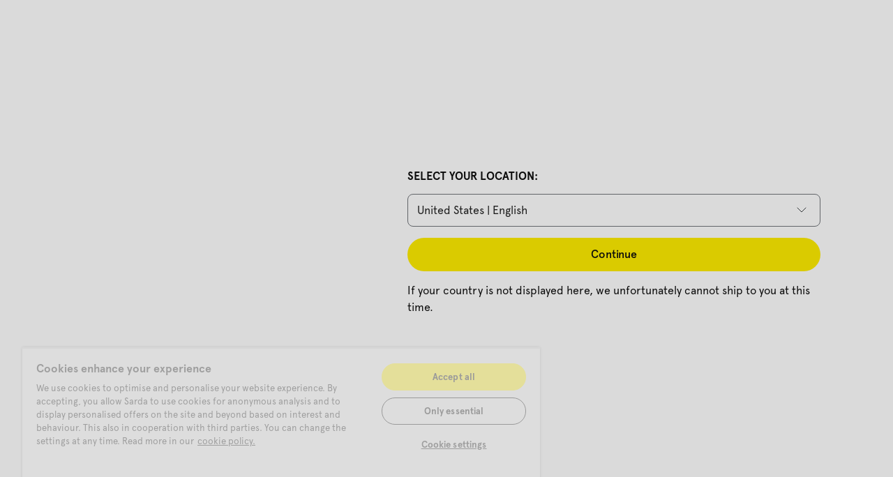

--- FILE ---
content_type: text/html; charset=utf-8
request_url: https://www.sardaworld.com/?key=andressarda
body_size: 90009
content:
<!DOCTYPE html><html data-website-version="3.54.3" lang="en"><head><meta charSet="utf-8"/><script id="dy-consent">
                            window.DY = window.DY || {};
                            DY.userActiveConsent = { accepted: false };
                            DY.recommendationContext = { type: 'OTHER', lng: 'en_US' };
                        </script><link rel="preconnect" href="https://cookie-cdn.cookiepro.com" crossorigin=""/><link rel="preconnect" href="https://cookie-cdn.cookiepro.com"/><link rel="preconnect" href="https://geolocation.onetrust.com"/><link rel="preconnect" href="https://20MYLN4BDK-dsn.algolia.net" crossorigin=""/><link rel="preconnect" href="https://20MYLN4BDK-dsn.algolia.net"/><link rel="preconnect" href="//cdn-eu.dynamicyield.com"/><link rel="preconnect" href="//st-eu.dynamicyield.com"/><link rel="preconnect" href="//rcom-eu.dynamicyield.com"/><link rel="dns-prefetch" href="//cdn-eu.dynamicyield.com"/><link rel="dns-prefetch" href="//st-eu.dynamicyield.com"/><link rel="dns-prefetch" href="//rcom-eu.dynamicyield.com"/><link rel="apple-touch-icon" sizes="180x180" href="/static/SARDA/icons/apple-touch-icon.png"/><link rel="icon" type="image/png" sizes="32x32" href="/static/SARDA/icons/favicon-32x32.png"/><link rel="icon" type="image/png" sizes="16x16" href="/static/SARDA/icons/favicon-16x16.png"/><link rel="manifest" href="/static/SARDA/icons/site.webmanifest"/><link rel="mask-icon" href="/static/SARDA/icons/safari-pinned-tab.svg" color="#000"/><meta name="msapplication-TileColor" content="#ffffff"/><meta name="theme-color" content="#ffffff"/><meta name="google-site-verification"/><meta name="google" content="notranslate"/><title>Sarda | Redefine your lingerie game</title><meta name="viewport" content="width=device-width, initial-scale=1"/><meta name="description" content="Unexpected designs, with bold materials, styles and color combinations. For those who want it all."/><script type="application/ld+json">{"@context":"https://schema.org","@type":"WebSite","name":"Sarda"}</script><meta property="og:title" content="Sarda | Redefine your lingerie game"/><meta property="og:description" content="Unexpected designs, with bold materials, styles and color combinations. For those who want it all."/><meta property="og:type" content="website"/><meta property="og:url" content="https://www.sardaworld.com/?key=andressarda"/><meta property="og:image" content="https://images.ctfassets.net/3zzevkhc8io9/3fLD6o0dPyoTOKTSXHDaSv/bdb350a8767e4c16bbfc61550cb292a1/ca_3501319_EVB_3501356_EVB_6__expanded_left_.jpg"/><meta property="og:locale" content="en-us"/><meta property="og:site_name" content="Sarda"/><link rel="preconnect" href="https://cdn.getdalton.com"/><link rel="preconnect" href="https://track.getdalton.com"/><script type="text/javascript">
          (function(d,a,l,t,o,n) {
            if (d.getElementById(t)) return;
            var js = d.createElement(a);
            js.id = t;
            js.async = false;
            js.src = &#x27;https://cdn.getdalton.com/&#x27; + o + &#x27;.min.js?customer_id=&#x27; + o;
            d.getElementsByTagName(l)[0].appendChild(js);
          })(document, &#x27;script&#x27;, &#x27;head&#x27;, &#x27;dalton-sdk&#x27;, 5304889054174, 1);
          </script><meta name="next-head-count" content="36"/><link data-next-font="" rel="preconnect" href="/" crossorigin="anonymous"/><link rel="preload" href="/_next/static/css/f6f9545a0ef09e86.css" as="style"/><link rel="stylesheet" href="/_next/static/css/f6f9545a0ef09e86.css" data-n-g=""/><link rel="preload" href="/_next/static/css/124afd0b93b463b1.css" as="style"/><link rel="stylesheet" href="/_next/static/css/124afd0b93b463b1.css"/><link rel="preload" href="/_next/static/css/f2a0f45b3b669e51.css" as="style"/><link rel="stylesheet" href="/_next/static/css/f2a0f45b3b669e51.css"/><link rel="preload" href="/_next/static/css/89c02bf4507c6b51.css" as="style"/><link rel="stylesheet" href="/_next/static/css/89c02bf4507c6b51.css"/><noscript data-n-css=""></noscript><script defer="" nomodule="" src="/_next/static/chunks/polyfills-42372ed130431b0a.js"></script><script defer="" src="/_next/static/chunks/4165.722d6b31847354a1.js"></script><script defer="" src="/_next/static/chunks/7496.bc159d48a0de220a.js"></script><script defer="" src="/_next/static/chunks/2355.883fc3afcf0b5f29.js"></script><script defer="" src="/_next/static/chunks/4373.3604525bb41cece8.js"></script><script src="/_next/static/chunks/webpack-d0a9b3da457499cf.js" defer=""></script><script src="/_next/static/chunks/framework-593016a936e5054b.js" defer=""></script><script src="/_next/static/chunks/main-9e5f908e878bfc10.js" defer=""></script><script src="/_next/static/chunks/pages/_app-c7a758b8be6e8e33.js" defer=""></script><script src="/_next/static/chunks/4281-a33ec4c1415c5861.js" defer=""></script><script src="/_next/static/chunks/9319-35d10024f29e45e0.js" defer=""></script><script src="/_next/static/chunks/pages/index-24bbd8b66082e346.js" defer=""></script><script src="/_next/static/JzZUmYz4sY20JGoO5cNtO/_buildManifest.js" defer=""></script><script src="/_next/static/JzZUmYz4sY20JGoO5cNtO/_ssgManifest.js" defer=""></script><style data-styled="" data-styled-version="5.3.11">.gRwsyb{--typography-size:display-30-sm;font-family:'__apercuFont_673996','__apercuFont_Fallback_673996',Helvetica,Arial,sans-serif;font-size:1rem;line-height:1.125rem;font-weight:700;text-transform:uppercase;overflow-wrap:break-word;word-wrap:break-word;color:#0E0E0E;text-align:inherit;}/*!sc*/
@media (min-width:768px){.gRwsyb{--typography-size:display-30-md;font-size:1rem;line-height:1.125rem;}}/*!sc*/
@media (min-width:1024px){.gRwsyb{--typography-size:display-30-lg;font-size:1rem;line-height:1.125rem;}}/*!sc*/
@media (min-width:1625px){.gRwsyb{--typography-size:display-30-xl;font-size:1rem;line-height:1.125rem;}}/*!sc*/
data-styled.g3[id="sc-69a234a8-0"]{content:"gRwsyb,"}/*!sc*/
html,body,div,span,applet,object,iframe,h1,h2,h3,h4,h5,h6,p,blockquote,pre,a,abbr,acronym,address,big,cite,code,del,dfn,em,img,ins,kbd,q,s,samp,small,strike,strong,sub,sup,tt,var,b,u,i,center,dl,dt,dd,menu,ol,ul,li,fieldset,form,label,legend,table,caption,tbody,tfoot,thead,tr,th,td,article,aside,canvas,details,embed,figure,figcaption,footer,header,hgroup,main,menu,nav,output,ruby,section,summary,time,mark,audio,video{margin:0;padding:0;border:0;font-size:100%;font:inherit;vertical-align:baseline;}/*!sc*/
article,aside,details,figcaption,figure,footer,header,hgroup,main,menu,nav,section{display:block;}/*!sc*/
*[hidden]{display:none;}/*!sc*/
body{line-height:1;}/*!sc*/
menu,ol,ul{list-style:none;}/*!sc*/
blockquote,q{quotes:none;}/*!sc*/
blockquote:before,blockquote:after,q:before,q:after{content:'';content:none;}/*!sc*/
table{border-collapse:collapse;border-spacing:0;}/*!sc*/
*{box-sizing:border-box;font-synthesis:none;text-rendering:geometricPrecision;-webkit-font-smoothing:antialiased;-moz-osx-font-smoothing:grayscale;}/*!sc*/
html{font-family:'__apercuFont_673996','__apercuFont_Fallback_673996',Helvetica,Arial,sans-serif;color:#0E0E0E;}/*!sc*/
button{color:inherit;background:none;border:none;padding:0;}/*!sc*/
button,a{cursor:pointer;}/*!sc*/
a{color:inherit;}/*!sc*/
.react-datepicker-wrapper{width:100% !important;display:block !important;}/*!sc*/
.react-datepicker__input-container{width:100% !important;display:block !important;}/*!sc*/
.react-datepicker-popper{z-index:2 !important;left:0 !important;}/*!sc*/
.react-datepicker__triangle{left:50% !important;}/*!sc*/
.headroom{top:0;left:0;right:0;z-index:1;}/*!sc*/
.headroom--unfixed{position:relative;-webkit-transform:translateY(0);-ms-transform:translateY(0);transform:translateY(0);}/*!sc*/
.headroom--scrolled{-webkit-transition:-webkit-transform 200ms ease-in-out;-webkit-transition:transform 200ms ease-in-out;transition:transform 200ms ease-in-out;}/*!sc*/
.headroom--unpinned{position:fixed;-webkit-transform:translateY(-100%);-ms-transform:translateY(-100%);transform:translateY(-100%);}/*!sc*/
.headroom--pinned{position:fixed;-webkit-transform:translateY(0%);-ms-transform:translateY(0%);transform:translateY(0%);}/*!sc*/
#nprogress .bar{background:#CD9F81;}/*!sc*/
#nprogress .peg{box-shadow:0 0 10px #CD9F81,0 0 5px #CD9F81;}/*!sc*/
:root{--toastify-color-success:#3EA386;--toastify-color-success-light:#D9FADD;--toastify-color-warning:#EDB852;--toastify-color-warning-light:#FCEFD1;--toastify-color-error:#C60000;--toastify-color-error-light:#F6D3D3;--toastify-font-family:'__apercuFont_673996','__apercuFont_Fallback_673996',Helvetica,Arial,sans-serif;--toastify-toast-width:365px;}/*!sc*/
.b2c-toast{position:relative;font-family:'__apercuFont_673996','__apercuFont_Fallback_673996',Helvetica,Arial,sans-serif;color:#0E0E0E;font-size:12px;border-radius:inherit;padding-right:50px;line-height:21px;}/*!sc*/
.b2c-toast a,.b2c-toast a:visited,.b2c-toast a:hover{font-size:14px;color:#0E0E0E;}/*!sc*/
.b2c-toast--success{background-color:var(--toastify-color-success-light);}/*!sc*/
.b2c-toast--error{background-color:var(--toastify-color-error-light);}/*!sc*/
.b2c-toast--warning{background-color:var(--toastify-color-warning-light);}/*!sc*/
.font-primary{font-family:'__apercuFont_673996','__apercuFont_Fallback_673996',Helvetica,Arial,sans-serif;}/*!sc*/
.font-secondary{font-family:'__apercuFont_673996','__apercuFont_Fallback_673996',Helvetica,Arial,sans-serif;}/*!sc*/
.font-head-70{--typography-size:head-70-sm;font-family:'__apercuFont_673996','__apercuFont_Fallback_673996',Helvetica,Arial,sans-serif;font-size:3.75rem;line-height:3.75rem;font-weight:500;text-transform:none;overflow-wrap:break-word;word-wrap:break-word;}/*!sc*/
@media (min-width:768px){.font-head-70{--typography-size:head-70-md;font-size:4rem;line-height:4rem;}}/*!sc*/
@media (min-width:1024px){.font-head-70{--typography-size:head-70-lg;font-size:4.25rem;line-height:4.25rem;}}/*!sc*/
@media (min-width:1625px){.font-head-70{--typography-size:head-70-xl;font-size:4.5rem;line-height:4.5rem;}}/*!sc*/
.font-head-60{--typography-size:head-60-sm;font-family:'__apercuFont_673996','__apercuFont_Fallback_673996',Helvetica,Arial,sans-serif;font-size:3rem;line-height:3rem;font-weight:500;text-transform:none;overflow-wrap:break-word;word-wrap:break-word;}/*!sc*/
@media (min-width:768px){.font-head-60{--typography-size:head-60-md;font-size:3.25rem;line-height:3.25rem;}}/*!sc*/
@media (min-width:1024px){.font-head-60{--typography-size:head-60-lg;font-size:3.5rem;line-height:3.5rem;}}/*!sc*/
@media (min-width:1625px){.font-head-60{--typography-size:head-60-xl;font-size:3.5rem;line-height:3.5rem;}}/*!sc*/
.font-head-50{--typography-size:head-50-sm;font-family:'__apercuFont_673996','__apercuFont_Fallback_673996',Helvetica,Arial,sans-serif;font-size:2.5rem;line-height:2.75rem;font-weight:500;text-transform:none;overflow-wrap:break-word;word-wrap:break-word;}/*!sc*/
@media (min-width:768px){.font-head-50{--typography-size:head-50-md;font-size:3rem;line-height:3rem;}}/*!sc*/
@media (min-width:1024px){.font-head-50{--typography-size:head-50-lg;font-size:3.25rem;line-height:3.25rem;}}/*!sc*/
@media (min-width:1625px){.font-head-50{--typography-size:head-50-xl;font-size:3.5rem;line-height:3.5rem;}}/*!sc*/
.font-head-40{--typography-size:head-40-sm;font-family:'__apercuFont_673996','__apercuFont_Fallback_673996',Helvetica,Arial,sans-serif;font-size:2.25rem;line-height:2.5rem;font-weight:500;text-transform:none;overflow-wrap:break-word;word-wrap:break-word;}/*!sc*/
@media (min-width:768px){.font-head-40{--typography-size:head-40-md;font-size:2.5rem;line-height:2.75rem;}}/*!sc*/
@media (min-width:1024px){.font-head-40{--typography-size:head-40-lg;font-size:2.75rem;line-height:2.75rem;}}/*!sc*/
@media (min-width:1625px){.font-head-40{--typography-size:head-40-xl;font-size:3rem;line-height:3rem;}}/*!sc*/
.font-head-30{--typography-size:head-30-sm;font-family:'__apercuFont_673996','__apercuFont_Fallback_673996',Helvetica,Arial,sans-serif;font-size:1.75rem;line-height:2rem;font-weight:500;text-transform:none;overflow-wrap:break-word;word-wrap:break-word;}/*!sc*/
@media (min-width:768px){.font-head-30{--typography-size:head-30-md;font-size:1.75rem;line-height:2rem;}}/*!sc*/
@media (min-width:1024px){.font-head-30{--typography-size:head-30-lg;font-size:2rem;line-height:2.375rem;}}/*!sc*/
@media (min-width:1625px){.font-head-30{--typography-size:head-30-xl;font-size:2rem;line-height:2.375rem;}}/*!sc*/
.font-head-20{--typography-size:head-20-sm;font-family:'__apercuFont_673996','__apercuFont_Fallback_673996',Helvetica,Arial,sans-serif;font-size:1.5rem;line-height:1.75rem;font-weight:500;text-transform:none;overflow-wrap:break-word;word-wrap:break-word;}/*!sc*/
@media (min-width:768px){.font-head-20{--typography-size:head-20-md;font-size:1.5rem;line-height:1.75rem;}}/*!sc*/
@media (min-width:1024px){.font-head-20{--typography-size:head-20-lg;font-size:1.5rem;line-height:1.75rem;}}/*!sc*/
@media (min-width:1625px){.font-head-20{--typography-size:head-20-xl;font-size:1.5rem;line-height:1.75rem;}}/*!sc*/
.font-body-60{--typography-size:body-60-sm;font-family:'__apercuFont_673996','__apercuFont_Fallback_673996',Helvetica,Arial,sans-serif;font-size:1rem;line-height:1.5rem;font-weight:500;text-transform:none;overflow-wrap:break-word;word-wrap:break-word;}/*!sc*/
@media (min-width:768px){.font-body-60{--typography-size:body-60-md;font-size:1rem;line-height:1.5rem;font-weight:500;}}/*!sc*/
@media (min-width:1024px){.font-body-60{--typography-size:body-60-lg;font-size:1rem;line-height:1.5rem;font-weight:500;}}/*!sc*/
@media (min-width:1625px){.font-body-60{--typography-size:body-60-xl;font-size:1rem;line-height:1.5rem;font-weight:500;}}/*!sc*/
.font-body-50{--typography-size:body-50-sm;font-family:'__apercuFont_673996','__apercuFont_Fallback_673996',Helvetica,Arial,sans-serif;font-size:1rem;line-height:1.5rem;font-weight:500;text-transform:none;overflow-wrap:break-word;word-wrap:break-word;}/*!sc*/
@media (min-width:768px){.font-body-50{--typography-size:body-50-md;font-size:1rem;line-height:1.5rem;font-weight:500;}}/*!sc*/
@media (min-width:1024px){.font-body-50{--typography-size:body-50-lg;font-size:1rem;line-height:1.5rem;font-weight:500;}}/*!sc*/
@media (min-width:1625px){.font-body-50{--typography-size:body-50-xl;font-size:1rem;line-height:1.5rem;font-weight:500;}}/*!sc*/
.font-body-40{--typography-size:body-40-sm;font-family:'__apercuFont_673996','__apercuFont_Fallback_673996',Helvetica,Arial,sans-serif;font-size:1rem;line-height:1.5rem;font-weight:500;text-transform:none;overflow-wrap:break-word;word-wrap:break-word;}/*!sc*/
@media (min-width:768px){.font-body-40{--typography-size:body-40-md;font-size:1rem;line-height:1.5rem;font-weight:500;}}/*!sc*/
@media (min-width:1024px){.font-body-40{--typography-size:body-40-lg;font-size:1rem;line-height:1.5rem;font-weight:500;}}/*!sc*/
@media (min-width:1625px){.font-body-40{--typography-size:body-40-xl;font-size:1rem;line-height:1.5rem;font-weight:500;}}/*!sc*/
.font-body-30{--typography-size:body-30-sm;font-family:'__apercuFont_673996','__apercuFont_Fallback_673996',Helvetica,Arial,sans-serif;font-size:1rem;line-height:1.5rem;font-weight:700;text-transform:none;overflow-wrap:break-word;word-wrap:break-word;}/*!sc*/
@media (min-width:768px){.font-body-30{--typography-size:body-30-md;font-size:1rem;line-height:1.5rem;font-weight:700;}}/*!sc*/
@media (min-width:1024px){.font-body-30{--typography-size:body-30-lg;font-size:1rem;line-height:1.5rem;font-weight:700;}}/*!sc*/
@media (min-width:1625px){.font-body-30{--typography-size:body-30-xl;font-size:1rem;line-height:1.5rem;font-weight:700;}}/*!sc*/
.font-body-20{--typography-size:body-20-sm;font-family:'__apercuFont_673996','__apercuFont_Fallback_673996',Helvetica,Arial,sans-serif;font-size:1rem;line-height:1.5rem;font-weight:400;text-transform:none;overflow-wrap:break-word;word-wrap:break-word;}/*!sc*/
@media (min-width:768px){.font-body-20{--typography-size:body-20-md;font-size:1rem;line-height:1.5rem;}}/*!sc*/
@media (min-width:1024px){.font-body-20{--typography-size:body-20-lg;font-size:1rem;line-height:1.5rem;}}/*!sc*/
@media (min-width:1625px){.font-body-20{--typography-size:body-20-xl;font-size:1rem;line-height:1.5rem;}}/*!sc*/
.font-display-70{--typography-size:display-70-sm;font-family:'__apercuFont_673996','__apercuFont_Fallback_673996',Helvetica,Arial,sans-serif;font-size:1rem;line-height:1.125rem;font-weight:700;text-transform:uppercase;overflow-wrap:break-word;word-wrap:break-word;}/*!sc*/
@media (min-width:768px){.font-display-70{--typography-size:display-70-md;font-size:1rem;line-height:1.125rem;}}/*!sc*/
@media (min-width:1024px){.font-display-70{--typography-size:display-70-lg;font-size:1rem;line-height:1.125rem;}}/*!sc*/
@media (min-width:1625px){.font-display-70{--typography-size:display-70-xl;font-size:1rem;line-height:1.125rem;}}/*!sc*/
.font-display-60{--typography-size:display-60-sm;font-family:'__apercuFont_673996','__apercuFont_Fallback_673996',Helvetica,Arial,sans-serif;font-size:1rem;line-height:1.125rem;font-weight:700;text-transform:uppercase;overflow-wrap:break-word;word-wrap:break-word;}/*!sc*/
@media (min-width:768px){.font-display-60{--typography-size:display-60-md;font-size:1rem;line-height:1.125rem;}}/*!sc*/
@media (min-width:1024px){.font-display-60{--typography-size:display-60-lg;font-size:1rem;line-height:1.125rem;}}/*!sc*/
@media (min-width:1625px){.font-display-60{--typography-size:display-60-xl;font-size:1rem;line-height:1.125rem;}}/*!sc*/
.font-display-50{--typography-size:display-50-sm;font-family:'__apercuFont_673996','__apercuFont_Fallback_673996',Helvetica,Arial,sans-serif;font-size:1rem;line-height:1.125rem;font-weight:700;text-transform:uppercase;overflow-wrap:break-word;word-wrap:break-word;}/*!sc*/
@media (min-width:768px){.font-display-50{--typography-size:display-50-md;font-size:1rem;line-height:1.125rem;}}/*!sc*/
@media (min-width:1024px){.font-display-50{--typography-size:display-50-lg;font-size:1rem;line-height:1.125rem;}}/*!sc*/
@media (min-width:1625px){.font-display-50{--typography-size:display-50-xl;font-size:1rem;line-height:1.125rem;}}/*!sc*/
.font-display-40{--typography-size:display-40-sm;font-family:'__apercuFont_673996','__apercuFont_Fallback_673996',Helvetica,Arial,sans-serif;font-size:1rem;line-height:1.125rem;font-weight:700;text-transform:uppercase;overflow-wrap:break-word;word-wrap:break-word;}/*!sc*/
@media (min-width:768px){.font-display-40{--typography-size:display-40-md;font-size:1rem;line-height:1.125rem;}}/*!sc*/
@media (min-width:1024px){.font-display-40{--typography-size:display-40-lg;font-size:1rem;line-height:1.125rem;}}/*!sc*/
@media (min-width:1625px){.font-display-40{--typography-size:display-40-xl;font-size:1rem;line-height:1.125rem;}}/*!sc*/
.font-display-30{--typography-size:display-30-sm;font-family:'__apercuFont_673996','__apercuFont_Fallback_673996',Helvetica,Arial,sans-serif;font-size:1rem;line-height:1.125rem;font-weight:700;text-transform:uppercase;overflow-wrap:break-word;word-wrap:break-word;}/*!sc*/
@media (min-width:768px){.font-display-30{--typography-size:display-30-md;font-size:1rem;line-height:1.125rem;}}/*!sc*/
@media (min-width:1024px){.font-display-30{--typography-size:display-30-lg;font-size:1rem;line-height:1.125rem;}}/*!sc*/
@media (min-width:1625px){.font-display-30{--typography-size:display-30-xl;font-size:1rem;line-height:1.125rem;}}/*!sc*/
.font-display-20{--typography-size:display-20-sm;font-family:'__apercuFont_673996','__apercuFont_Fallback_673996',Helvetica,Arial,sans-serif;font-size:0.875rem;line-height:1.125rem;font-weight:500;text-transform:uppercase;-webkit-letter-spacing:1.12px;-moz-letter-spacing:1.12px;-ms-letter-spacing:1.12px;letter-spacing:1.12px;overflow-wrap:break-word;word-wrap:break-word;}/*!sc*/
@media (min-width:768px){.font-display-20{--typography-size:display-20-md;font-size:0.875rem;line-height:1.125rem;font-weight:500;-webkit-letter-spacing:1.12px;-moz-letter-spacing:1.12px;-ms-letter-spacing:1.12px;letter-spacing:1.12px;}}/*!sc*/
@media (min-width:1024px){.font-display-20{--typography-size:display-20-lg;font-size:0.875rem;line-height:1.125rem;font-weight:500;-webkit-letter-spacing:1.12px;-moz-letter-spacing:1.12px;-ms-letter-spacing:1.12px;letter-spacing:1.12px;}}/*!sc*/
@media (min-width:1625px){.font-display-20{--typography-size:display-20-xl;font-size:0.875rem;line-height:1.125rem;font-weight:500;-webkit-letter-spacing:1.12px;-moz-letter-spacing:1.12px;-ms-letter-spacing:1.12px;letter-spacing:1.12px;}}/*!sc*/
:root{--color-primaryDark-tint100:#0E0E0E;--color-primaryDark-tint50:#3C4043;--color-primaryDark-tint40:#3C4043;--color-primaryDark-tint30:#3C4043;--color-primaryDark-tint20:#3C4043;--color-primaryDark-tint10:#3C4043;--color-primaryBase-tint100:#71757A;--color-primaryBase-tint50:#CCCFD2;--color-primaryBase-tint40:#CCCFD2;--color-primaryBase-tint30:#CCCFD2;--color-primaryBase-tint20:#CCCFD2;--color-primaryBase-tint10:#CCCFD2;--color-primaryLight-tint100:#DADCE0;--color-primaryLight-tint50:#F9F9F9;--color-primaryLight-tint40:#F9F9F9;--color-primaryLight-tint30:#F9F9F9;--color-primaryLight-tint20:#F9F9F9;--color-primaryLight-tint10:#F9F9F9;--color-secondaryDark-tint100:#FFED00;--color-secondaryDark-tint50:#3C4043;--color-secondaryDark-tint40:#3C4043;--color-secondaryDark-tint30:#3C4043;--color-secondaryDark-tint20:#3C4043;--color-secondaryDark-tint10:#3C4043;--color-secondaryBase-tint100:#FFD600;--color-secondaryBase-tint50:#F3F3EE;--color-secondaryBase-tint40:#F8F8F6;--color-secondaryBase-tint30:#F9F9F7;--color-secondaryBase-tint20:#FAFAF8;--color-secondaryBase-tint10:#FAFAF9;--color-secondaryLight-tint100:#FAFAF9;--color-secondaryLight-tint50:#F3F3EE;--color-secondaryLight-tint40:#F8F8F6;--color-secondaryLight-tint30:#F9F9F7;--color-secondaryLight-tint20:#FAFAF8;--color-secondaryLight-tint10:#FAFAF9;--color-shades-tint100:#0E0E0E;--color-shades-tint90:#212121;--color-shades-tint80:#3C4043;--color-shades-tint60:#A0A0A0;--color-shades-tint50:#71757A;--color-shades-tint40:#C9C6C6;--color-shades-tint20:#DADCE0;--color-shades-tint0:#FFFFFF;--color-shades-tint10:#F9F9F9;--color-states-success:#3EA386;--color-states-successLight:#D9FADD;--color-states-warning:#EDB852;--color-states-warningLight:#FCEFD1;--color-states-error:#C60000;--color-states-errorLight:#F6D3D3;--color-discount-tint100:#DA1389;--color-discount-tint50:#B50062;--color-wishList-heartFillColor:#D50037;}/*!sc*/
.skip-link{position:absolute;z-index:999;background:#000;color:#fff;padding:8px 12px;font-size:16px;-webkit-transform:translateX(-200%);-ms-transform:translateX(-200%);transform:translateX(-200%);}/*!sc*/
.skip-link:focus{-webkit-transform:translateX(0);-ms-transform:translateX(0);transform:translateX(0);}/*!sc*/
data-styled.g7[id="sc-global-csIhUQ1"]{content:"sc-global-csIhUQ1,"}/*!sc*/
.dtyJzm{-webkit-text-decoration:none;text-decoration:none;--button-variant:brand;background-color:transparent;border-width:0;font-family:inherit;font-size:inherit;font-style:inherit;font-weight:inherit;line-height:inherit;-webkit-text-decoration:none;text-decoration:none;padding:0;display:-webkit-inline-box;display:-webkit-inline-flex;display:-ms-inline-flexbox;display:inline-flex;-webkit-box-pack:center;-webkit-justify-content:center;-ms-flex-pack:center;justify-content:center;-webkit-align-items:center;-webkit-box-align:center;-ms-flex-align:center;align-items:center;--typography-size:button-20-sm;font-family:'__apercuFont_673996','__apercuFont_Fallback_673996',Helvetica,Arial,sans-serif;font-size:1rem;line-height:1.125rem;font-weight:500;text-transform:none;overflow-wrap:break-word;word-wrap:break-word;-webkit-transition:background .3s ease;transition:background .3s ease;min-height:48px;background-color:#FFED00;padding:4px 24px;color:#0E0E0E;border-radius:24px;width:100%;}/*!sc*/
.dtyJzm span{display:-webkit-inline-box;display:-webkit-inline-flex;display:-ms-inline-flexbox;display:inline-flex;-webkit-box-pack:center;-webkit-justify-content:center;-ms-flex-pack:center;justify-content:center;-webkit-align-items:center;-webkit-box-align:center;-ms-flex-align:center;align-items:center;}/*!sc*/
@media (min-width:768px){.dtyJzm{--typography-size:button-20-md;font-size:1rem;line-height:1.125rem;}}/*!sc*/
@media (min-width:1024px){.dtyJzm{--typography-size:button-20-lg;font-size:1rem;line-height:1.125rem;}}/*!sc*/
@media (min-width:1625px){.dtyJzm{--typography-size:button-20-xl;font-size:1rem;line-height:1.125rem;}}/*!sc*/
.dtyJzm:hover{-webkit-transform:scale(0.98);-ms-transform:scale(0.98);transform:scale(0.98);background-color:#FFD600;}/*!sc*/
.dtyJzm:disabled{background-color:#DADCE0;color:#71757A;}/*!sc*/
data-styled.g87[id="sc-d6adf07e-3"]{content:"dtyJzm,"}/*!sc*/
.cERNhV{width:100%;margin-bottom:24px;}/*!sc*/
data-styled.g91[id="sc-eade526c-0"]{content:"cERNhV,"}/*!sc*/
.bsCWSw{margin-right:8px;margin-right:8px;stroke-width:1;top:9px;}/*!sc*/
.bsCWSw.bsCWSw{color:#3C4043;}/*!sc*/
data-styled.g93[id="sc-eade526c-2"]{content:"bsCWSw,"}/*!sc*/
.fqYQBZ{position:relative;left:auto;-webkit-transform:none;-ms-transform:none;transform:none;}/*!sc*/
data-styled.g115[id="sc-ba6267f2-0"]{content:"fqYQBZ,"}/*!sc*/
.hxytfj{text-align:center;-webkit-text-decoration:none;text-decoration:none;}/*!sc*/
.hxytfj svg{display:block;color:#0E0E0E;-webkit-transition:all 0.3s ease-out;transition:all 0.3s ease-out;-webkit-transition-property:color;transition-property:color;}/*!sc*/
@media (min-width:768px){.hxytfj svg{width:225px;}}/*!sc*/
@media (min-width:1024px){.hxytfj svg{height:100px;}}/*!sc*/
.hxytfj svg.light{color:#FFFFFF;}/*!sc*/
data-styled.g116[id="sc-ba6267f2-1"]{content:"hxytfj,"}/*!sc*/
.keQlcT{display:-webkit-box;display:-webkit-flex;display:-ms-flexbox;display:flex;position:absolute;width:100%;height:100%;top:0;left:0;right:0;bottom:0;}/*!sc*/
.keQlcT img{position:absolute;width:100%;height:100%;}/*!sc*/
data-styled.g137[id="sc-73038af5-0"]{content:"keQlcT,"}/*!sc*/
#size-0{position:relative;z-index:500;}/*!sc*/
#notify-1{position:relative;z-index:501;}/*!sc*/
#shopping-bag-2{position:relative;z-index:502;}/*!sc*/
data-styled.g258[id="sc-global-kHLnEN1"]{content:"sc-global-kHLnEN1,"}/*!sc*/
.cknyTf{--typography-size:body-20-sm;font-family:'__apercuFont_673996','__apercuFont_Fallback_673996',Helvetica,Arial,sans-serif;font-size:1rem;line-height:1.5rem;font-weight:400;text-transform:none;overflow-wrap:break-word;word-wrap:break-word;margin-bottom:8px;}/*!sc*/
@media (min-width:768px){.cknyTf{--typography-size:body-20-md;font-size:1rem;line-height:1.5rem;}}/*!sc*/
@media (min-width:1024px){.cknyTf{--typography-size:body-20-lg;font-size:1rem;line-height:1.5rem;}}/*!sc*/
@media (min-width:1625px){.cknyTf{--typography-size:body-20-xl;font-size:1rem;line-height:1.5rem;}}/*!sc*/
@media (min-width:768px){.cknyTf{margin-bottom:24px;}}/*!sc*/
data-styled.g1388[id="sc-a4113aeb-0"]{content:"cknyTf,"}/*!sc*/
.cvBQof > *:not(:last-child){margin-bottom:16px;}/*!sc*/
data-styled.g1389[id="sc-a4113aeb-1"]{content:"cvBQof,"}/*!sc*/
.gWqCqM{position:relative;width:100vw;height:100dvh;overflow:hidden;display:-webkit-box;display:-webkit-flex;display:-ms-flexbox;display:flex;-webkit-flex-direction:column;-ms-flex-direction:column;flex-direction:column;}/*!sc*/
@media (min-width:768px){.gWqCqM{position:absolute;}}/*!sc*/
data-styled.g1881[id="sc-d85feee4-0"]{content:"gWqCqM,"}/*!sc*/
.bZYnfy{position:absolute;top:0;right:0;bottom:0;left:0;}/*!sc*/
data-styled.g1882[id="sc-d85feee4-1"]{content:"bZYnfy,"}/*!sc*/
.hMPfOH{position:relative;padding:0;margin:24px auto 0 auto;text-align:center;z-index:1;}/*!sc*/
@media (min-width:768px){.hMPfOH{position:absolute;top:50%;right:66.66%;padding:0 16px 0 0;margin:0;-webkit-transform:translateY(-50%);-ms-transform:translateY(-50%);transform:translateY(-50%);}}/*!sc*/
@media (min-width:1625px){.hMPfOH{padding:0 144px 0 0;right:50%;}}/*!sc*/
.hMPfOH svg,.hMPfOH img{display:inline-block;}/*!sc*/
data-styled.g1883[id="sc-d85feee4-2"]{content:"hMPfOH,"}/*!sc*/
.kLqzPt{position:relative;z-index:2;height:auto;width:100%;padding:24px 16px;display:-webkit-box;display:-webkit-flex;display:-ms-flexbox;display:flex;-webkit-flex-direction:column;-ms-flex-direction:column;flex-direction:column;-webkit-box-pack:start;-webkit-justify-content:flex-start;-ms-flex-pack:start;justify-content:flex-start;-webkit-align-items:center;-webkit-box-align:center;-ms-flex-align:center;align-items:center;-webkit-align-content:center;-ms-flex-line-pack:center;align-content:center;background:none;margin-top:auto;}/*!sc*/
@media (min-width:480px){.kLqzPt{padding:80px;}}/*!sc*/
@media (min-width:768px){.kLqzPt{position:fixed;right:0;top:0;height:100%;min-height:100%;width:66.66%;padding:0;-webkit-flex-direction:row;-ms-flex-direction:row;flex-direction:row;-webkit-box-pack:center;-webkit-justify-content:center;-ms-flex-pack:center;justify-content:center;background:white;max-width:800px;}}/*!sc*/
@media (min-width:1625px){.kLqzPt{width:50%;}}/*!sc*/
data-styled.g1884[id="sc-d85feee4-3"]{content:"kLqzPt,"}/*!sc*/
.gZxksL{position:relative;width:100%;height:100%;display:-webkit-box;display:-webkit-flex;display:-ms-flexbox;display:flex;-webkit-align-items:flex-start;-webkit-box-align:flex-start;-ms-flex-align:flex-start;align-items:flex-start;-webkit-align-content:center;-ms-flex-line-pack:center;align-content:center;overflow:auto;background:#FFF;padding:24px;}/*!sc*/
@media (min-width:768px){.gZxksL{-webkit-align-items:center;-webkit-box-align:center;-ms-flex-align:center;align-items:center;-webkit-box-pack:center;-webkit-justify-content:center;-ms-flex-pack:center;justify-content:center;}}/*!sc*/
@media (min-width:1024px){.gZxksL{padding:40px 104px;}}/*!sc*/
@media (min-width:1625px){.gZxksL{padding:40px 144px;}}/*!sc*/
data-styled.g1885[id="sc-d85feee4-4"]{content:"gZxksL,"}/*!sc*/
.eXOfSR{width:100%;}/*!sc*/
data-styled.g1886[id="sc-d85feee4-5"]{content:"eXOfSR,"}/*!sc*/
</style><style id="jss-server-side">.MuiFormControl-root {
  color: #6F6F6F;
  width: 100%;
  border: 0;
  margin: 0;
  display: inline-flex;
  padding: 0;
  position: relative;
  font-size: 14px;
  min-width: 0;
  flex-direction: column;
  vertical-align: top;
}
.MuiFormControl-rootfocused {
  color: #404040;
}
.MuiFormControl-marginNormal {
  margin-top: 16px;
  margin-bottom: 8px;
}
.MuiFormControl-marginDense {
  margin-top: 8px;
  margin-bottom: 4px;
}
.MuiFormControl-fullWidth {
  width: 100%;
}
@keyframes mui-auto-fill {}
@keyframes mui-auto-fill-cancel {}
  .MuiInputBase-root {
    color: rgba(0, 0, 0, 0.87);
    cursor: text;
    display: inline-flex;
    position: relative;
    font-size: 1rem;
    box-sizing: border-box;
    align-items: center;
    font-family: '__apercuFont_673996', '__apercuFont_Fallback_673996', Helvetica, Arial, sans-serif;
    font-weight: 400;
    line-height: 1.1876em;
  }
  .MuiInputBase-root.Mui-disabled {
    color: rgba(0, 0, 0, 0.38);
    cursor: default;
  }
  .MuiInputBase-multiline {
    padding: 6px 0 7px;
  }
  .MuiInputBase-multiline.MuiInputBase-marginDense {
    padding-top: 3px;
  }
  .MuiInputBase-fullWidth {
    width: 100%;
  }
  .MuiInputBase-input {
    font: inherit;
    color: currentColor;
    width: 100%;
    border: 0;
    height: 1.1876em;
    margin: 0;
    display: block;
    padding: 6px 0 7px;
    min-width: 0;
    background: none;
    box-sizing: content-box;
    animation-name: mui-auto-fill-cancel;
    letter-spacing: inherit;
    animation-duration: 10ms;
    -webkit-tap-highlight-color: transparent;
  }
  .MuiInputBase-input::-webkit-input-placeholder {
    color: currentColor;
    opacity: 0.42;
    transition: opacity 200ms cubic-bezier(0.4, 0, 0.2, 1) 0ms;
  }
  .MuiInputBase-input::-moz-placeholder {
    color: currentColor;
    opacity: 0.42;
    transition: opacity 200ms cubic-bezier(0.4, 0, 0.2, 1) 0ms;
  }
  .MuiInputBase-input:-ms-input-placeholder {
    color: currentColor;
    opacity: 0.42;
    transition: opacity 200ms cubic-bezier(0.4, 0, 0.2, 1) 0ms;
  }
  .MuiInputBase-input::-ms-input-placeholder {
    color: currentColor;
    opacity: 0.42;
    transition: opacity 200ms cubic-bezier(0.4, 0, 0.2, 1) 0ms;
  }
  .MuiInputBase-input:focus {
    outline: 0;
  }
  .MuiInputBase-input:invalid {
    box-shadow: none;
  }
  .MuiInputBase-input::-webkit-search-decoration {
    -webkit-appearance: none;
  }
  .MuiInputBase-input.Mui-disabled {
    opacity: 1;
  }
  .MuiInputBase-input:-webkit-autofill {
    animation-name: mui-auto-fill;
    animation-duration: 5000s;
  }
  label[data-shrink=false] + .MuiInputBase-formControl .MuiInputBase-input::-webkit-input-placeholder {
    opacity: 0 !important;
  }
  label[data-shrink=false] + .MuiInputBase-formControl .MuiInputBase-input::-moz-placeholder {
    opacity: 0 !important;
  }
  label[data-shrink=false] + .MuiInputBase-formControl .MuiInputBase-input:-ms-input-placeholder {
    opacity: 0 !important;
  }
  label[data-shrink=false] + .MuiInputBase-formControl .MuiInputBase-input::-ms-input-placeholder {
    opacity: 0 !important;
  }
  label[data-shrink=false] + .MuiInputBase-formControl .MuiInputBase-input:focus::-webkit-input-placeholder {
    opacity: 0.42;
  }
  label[data-shrink=false] + .MuiInputBase-formControl .MuiInputBase-input:focus::-moz-placeholder {
    opacity: 0.42;
  }
  label[data-shrink=false] + .MuiInputBase-formControl .MuiInputBase-input:focus:-ms-input-placeholder {
    opacity: 0.42;
  }
  label[data-shrink=false] + .MuiInputBase-formControl .MuiInputBase-input:focus::-ms-input-placeholder {
    opacity: 0.42;
  }
  .MuiInputBase-inputMarginDense {
    padding-top: 3px;
  }
  .MuiInputBase-inputMultiline {
    height: auto;
    resize: none;
    padding: 0;
  }
  .MuiInputBase-inputTypeSearch {
    -moz-appearance: textfield;
    -webkit-appearance: textfield;
  }
  .jss1 {
    top: -5px;
    left: 0;
    right: 0;
    bottom: 0;
    margin: 0;
    padding: 0 8px;
    overflow: hidden;
    position: absolute;
    border-style: solid;
    border-width: 1px;
    border-radius: inherit;
    pointer-events: none;
  }
  .jss2 {
    padding: 0;
    text-align: left;
    transition: width 150ms cubic-bezier(0.0, 0, 0.2, 1) 0ms;
    line-height: 11px;
  }
  .jss3 {
    width: auto;
    height: 11px;
    display: block;
    padding: 0;
    font-size: 0.75em;
    max-width: 0.01px;
    text-align: left;
    transition: max-width 50ms cubic-bezier(0.0, 0, 0.2, 1) 0ms;
    visibility: hidden;
  }
  .jss3 > span {
    display: inline-block;
    padding-left: 5px;
    padding-right: 5px;
  }
  .jss4 {
    max-width: 1000px;
    transition: max-width 100ms cubic-bezier(0.0, 0, 0.2, 1) 50ms;
  }
  .MuiOutlinedInput-root {
    position: relative;
    max-height: 48px;
    border-radius: 8px;
  }
  .MuiOutlinedInput-root:hover .MuiOutlinedInput-notchedOutline {
    border-color: rgba(0, 0, 0, 0.87);
  }
@media (hover: none) {
  .MuiOutlinedInput-root:hover .MuiOutlinedInput-notchedOutline {
    border-color: rgba(0, 0, 0, 0.23);
  }
}
  .MuiOutlinedInput-root.Mui-focused .MuiOutlinedInput-notchedOutline {
    border-color: #0E0E0E;
    border-width: 1px;
  }
  .MuiOutlinedInput-root.Mui-error .MuiOutlinedInput-notchedOutline {
    border-color: #C60000;
  }
  .MuiOutlinedInput-root.Mui-disabled .MuiOutlinedInput-notchedOutline {
    border-color: rgba(0, 0, 0, 0.26);
  }
  .MuiOutlinedInput-root.Mui-focused select {
    background: none;
  }
  .MuiOutlinedInput-colorSecondary.Mui-focused .MuiOutlinedInput-notchedOutline {
    border-color: #f50057;
  }
  .MuiOutlinedInput-adornedStart {
    padding-left: 14px;
  }
  .MuiOutlinedInput-adornedEnd {
    padding-right: 14px;
  }
  .MuiOutlinedInput-multiline {
    padding: 18.5px 14px;
    max-height: none;
  }
  .MuiOutlinedInput-multiline.MuiOutlinedInput-marginDense {
    padding-top: 10.5px;
    padding-bottom: 10.5px;
  }
  .MuiOutlinedInput-notchedOutline {
    border-color: #71757A;
  }
  .MuiOutlinedInput-input {
    padding: 14px;
  }
  .MuiOutlinedInput-input:-webkit-autofill {
    border-radius: inherit;
  }
  .MuiOutlinedInput-inputMarginDense {
    padding-top: 10.5px;
    padding-bottom: 10.5px;
  }
  .MuiOutlinedInput-inputMultiline {
    padding: 0;
  }
  .MuiOutlinedInput-inputAdornedStart {
    padding-left: 0;
  }
  .MuiOutlinedInput-inputAdornedEnd {
    padding-right: 0;
  }
  .MuiSelect-select {
    cursor: pointer;
    min-width: 16px;
    user-select: none;
    border-radius: 0;
    -moz-appearance: none;
    -webkit-appearance: none;
  }
  .MuiSelect-select:focus {
    border-radius: 0;
    background-color: rgba(0, 0, 0, 0.05);
  }
  .MuiSelect-select::-ms-expand {
    display: none;
  }
  .MuiSelect-select.Mui-disabled {
    cursor: default;
  }
  .MuiSelect-select[multiple] {
    height: auto;
  }
  .MuiSelect-select:not([multiple]) option, .MuiSelect-select:not([multiple]) optgroup {
    background-color: #fff;
  }
  .MuiSelect-select.MuiSelect-select {
    padding-right: 24px;
  }
  .MuiSelect-filled.MuiSelect-filled {
    padding-right: 32px;
  }
  .MuiSelect-outlined {
    border-radius: 4px;
  }
  .MuiSelect-outlined.MuiSelect-outlined {
    padding-right: 32px;
  }
  .MuiSelect-selectMenu {
    height: auto;
    overflow: hidden;
    min-height: 1.1876em;
    white-space: nowrap;
    text-overflow: ellipsis;
  }
  .MuiSelect-icon {
    top: calc(50% - 12px);
    color: rgba(0, 0, 0, 0.54);
    right: 0;
    position: absolute;
    pointer-events: none;
  }
  .MuiSelect-icon.Mui-disabled {
    color: rgba(0, 0, 0, 0.26);
  }
  .MuiSelect-iconOpen {
    transform: rotate(180deg);
  }
  .MuiSelect-iconFilled {
    right: 7px;
  }
  .MuiSelect-iconOutlined {
    right: 7px;
  }
  .MuiSelect-nativeInput {
    left: 0;
    width: 100%;
    bottom: 0;
    opacity: 0;
    position: absolute;
    pointer-events: none;
  }</style></head><body><div id="__next"><a href="#maincontent" class="skip-link" data-sentry-component="SkipToMainContent" data-sentry-source-file="SkipToMainContent.tsx"><span lang="en">Skip to content</span></a><div class="Toastify"></div><style data-emotion-css="14ezl2v-SkeletonTheme">.css-14ezl2v-SkeletonTheme .react-loading-skeleton{background-color:#F6F6F6;background-image:linear-gradient( 90deg,#F6F6F6,#DCDCDC,#F6F6F6 );}</style><div class="css-14ezl2v-SkeletonTheme"><div class="sc-d85feee4-0 gWqCqM"><div class="sc-d85feee4-1 bZYnfy"><picture class="sc-73038af5-0 keQlcT" data-sentry-element="Picture" data-sentry-component="ContentfulImage" data-sentry-source-file="ContentfulImage.tsx"><source media="(min-width: 0px) and (max-width: 767px)" width="100vw" srcSet="//images.ctfassets.net/3zzevkhc8io9/20ApMuLTVQYlj6Ow90wHuQ/a366915cd21e884a47bd85434fc5f29a/ca_3501319_EVB_3501356_EVB__6_.jpg?fit=fill&amp;fm=avif&amp;q=70&amp;w=330 330w, //images.ctfassets.net/3zzevkhc8io9/20ApMuLTVQYlj6Ow90wHuQ/a366915cd21e884a47bd85434fc5f29a/ca_3501319_EVB_3501356_EVB__6_.jpg?fit=fill&amp;fm=avif&amp;q=70&amp;w=448 448w, //images.ctfassets.net/3zzevkhc8io9/20ApMuLTVQYlj6Ow90wHuQ/a366915cd21e884a47bd85434fc5f29a/ca_3501319_EVB_3501356_EVB__6_.jpg?fit=fill&amp;fm=avif&amp;q=70&amp;w=528 528w, //images.ctfassets.net/3zzevkhc8io9/20ApMuLTVQYlj6Ow90wHuQ/a366915cd21e884a47bd85434fc5f29a/ca_3501319_EVB_3501356_EVB__6_.jpg?fit=fill&amp;fm=avif&amp;q=70&amp;w=640 640w, //images.ctfassets.net/3zzevkhc8io9/20ApMuLTVQYlj6Ow90wHuQ/a366915cd21e884a47bd85434fc5f29a/ca_3501319_EVB_3501356_EVB__6_.jpg?fit=fill&amp;fm=avif&amp;q=70&amp;w=750 750w, //images.ctfassets.net/3zzevkhc8io9/20ApMuLTVQYlj6Ow90wHuQ/a366915cd21e884a47bd85434fc5f29a/ca_3501319_EVB_3501356_EVB__6_.jpg?fit=fill&amp;fm=avif&amp;q=70&amp;w=828 828w, //images.ctfassets.net/3zzevkhc8io9/20ApMuLTVQYlj6Ow90wHuQ/a366915cd21e884a47bd85434fc5f29a/ca_3501319_EVB_3501356_EVB__6_.jpg?fit=fill&amp;fm=avif&amp;q=70&amp;w=1080 1080w, //images.ctfassets.net/3zzevkhc8io9/20ApMuLTVQYlj6Ow90wHuQ/a366915cd21e884a47bd85434fc5f29a/ca_3501319_EVB_3501356_EVB__6_.jpg?fit=fill&amp;fm=avif&amp;q=70&amp;w=1200 1200w, //images.ctfassets.net/3zzevkhc8io9/20ApMuLTVQYlj6Ow90wHuQ/a366915cd21e884a47bd85434fc5f29a/ca_3501319_EVB_3501356_EVB__6_.jpg?fit=fill&amp;fm=avif&amp;q=70&amp;w=1920 1920w, //images.ctfassets.net/3zzevkhc8io9/20ApMuLTVQYlj6Ow90wHuQ/a366915cd21e884a47bd85434fc5f29a/ca_3501319_EVB_3501356_EVB__6_.jpg?fit=fill&amp;fm=avif&amp;q=70&amp;w=2048 2048w, //images.ctfassets.net/3zzevkhc8io9/20ApMuLTVQYlj6Ow90wHuQ/a366915cd21e884a47bd85434fc5f29a/ca_3501319_EVB_3501356_EVB__6_.jpg?fit=fill&amp;fm=avif&amp;q=70&amp;w=3840 3840w" type="image/avif"/><source media="(min-width: 768px)" width="100vw" srcSet="//images.ctfassets.net/3zzevkhc8io9/3fLD6o0dPyoTOKTSXHDaSv/bdb350a8767e4c16bbfc61550cb292a1/ca_3501319_EVB_3501356_EVB_6__expanded_left_.jpg?fit=fill&amp;fm=avif&amp;q=70&amp;w=330 330w, //images.ctfassets.net/3zzevkhc8io9/3fLD6o0dPyoTOKTSXHDaSv/bdb350a8767e4c16bbfc61550cb292a1/ca_3501319_EVB_3501356_EVB_6__expanded_left_.jpg?fit=fill&amp;fm=avif&amp;q=70&amp;w=448 448w, //images.ctfassets.net/3zzevkhc8io9/3fLD6o0dPyoTOKTSXHDaSv/bdb350a8767e4c16bbfc61550cb292a1/ca_3501319_EVB_3501356_EVB_6__expanded_left_.jpg?fit=fill&amp;fm=avif&amp;q=70&amp;w=528 528w, //images.ctfassets.net/3zzevkhc8io9/3fLD6o0dPyoTOKTSXHDaSv/bdb350a8767e4c16bbfc61550cb292a1/ca_3501319_EVB_3501356_EVB_6__expanded_left_.jpg?fit=fill&amp;fm=avif&amp;q=70&amp;w=640 640w, //images.ctfassets.net/3zzevkhc8io9/3fLD6o0dPyoTOKTSXHDaSv/bdb350a8767e4c16bbfc61550cb292a1/ca_3501319_EVB_3501356_EVB_6__expanded_left_.jpg?fit=fill&amp;fm=avif&amp;q=70&amp;w=750 750w, //images.ctfassets.net/3zzevkhc8io9/3fLD6o0dPyoTOKTSXHDaSv/bdb350a8767e4c16bbfc61550cb292a1/ca_3501319_EVB_3501356_EVB_6__expanded_left_.jpg?fit=fill&amp;fm=avif&amp;q=70&amp;w=828 828w, //images.ctfassets.net/3zzevkhc8io9/3fLD6o0dPyoTOKTSXHDaSv/bdb350a8767e4c16bbfc61550cb292a1/ca_3501319_EVB_3501356_EVB_6__expanded_left_.jpg?fit=fill&amp;fm=avif&amp;q=70&amp;w=1080 1080w, //images.ctfassets.net/3zzevkhc8io9/3fLD6o0dPyoTOKTSXHDaSv/bdb350a8767e4c16bbfc61550cb292a1/ca_3501319_EVB_3501356_EVB_6__expanded_left_.jpg?fit=fill&amp;fm=avif&amp;q=70&amp;w=1200 1200w, //images.ctfassets.net/3zzevkhc8io9/3fLD6o0dPyoTOKTSXHDaSv/bdb350a8767e4c16bbfc61550cb292a1/ca_3501319_EVB_3501356_EVB_6__expanded_left_.jpg?fit=fill&amp;fm=avif&amp;q=70&amp;w=1920 1920w, //images.ctfassets.net/3zzevkhc8io9/3fLD6o0dPyoTOKTSXHDaSv/bdb350a8767e4c16bbfc61550cb292a1/ca_3501319_EVB_3501356_EVB_6__expanded_left_.jpg?fit=fill&amp;fm=avif&amp;q=70&amp;w=2048 2048w, //images.ctfassets.net/3zzevkhc8io9/3fLD6o0dPyoTOKTSXHDaSv/bdb350a8767e4c16bbfc61550cb292a1/ca_3501319_EVB_3501356_EVB_6__expanded_left_.jpg?fit=fill&amp;fm=avif&amp;q=70&amp;w=3840 3840w" type="image/avif"/><source media="(min-width: 0px) and (max-width: 767px)" width="100vw" srcSet="//images.ctfassets.net/3zzevkhc8io9/20ApMuLTVQYlj6Ow90wHuQ/a366915cd21e884a47bd85434fc5f29a/ca_3501319_EVB_3501356_EVB__6_.jpg?fit=fill&amp;fm=webp&amp;q=70&amp;w=330 330w, //images.ctfassets.net/3zzevkhc8io9/20ApMuLTVQYlj6Ow90wHuQ/a366915cd21e884a47bd85434fc5f29a/ca_3501319_EVB_3501356_EVB__6_.jpg?fit=fill&amp;fm=webp&amp;q=70&amp;w=448 448w, //images.ctfassets.net/3zzevkhc8io9/20ApMuLTVQYlj6Ow90wHuQ/a366915cd21e884a47bd85434fc5f29a/ca_3501319_EVB_3501356_EVB__6_.jpg?fit=fill&amp;fm=webp&amp;q=70&amp;w=528 528w, //images.ctfassets.net/3zzevkhc8io9/20ApMuLTVQYlj6Ow90wHuQ/a366915cd21e884a47bd85434fc5f29a/ca_3501319_EVB_3501356_EVB__6_.jpg?fit=fill&amp;fm=webp&amp;q=70&amp;w=640 640w, //images.ctfassets.net/3zzevkhc8io9/20ApMuLTVQYlj6Ow90wHuQ/a366915cd21e884a47bd85434fc5f29a/ca_3501319_EVB_3501356_EVB__6_.jpg?fit=fill&amp;fm=webp&amp;q=70&amp;w=750 750w, //images.ctfassets.net/3zzevkhc8io9/20ApMuLTVQYlj6Ow90wHuQ/a366915cd21e884a47bd85434fc5f29a/ca_3501319_EVB_3501356_EVB__6_.jpg?fit=fill&amp;fm=webp&amp;q=70&amp;w=828 828w, //images.ctfassets.net/3zzevkhc8io9/20ApMuLTVQYlj6Ow90wHuQ/a366915cd21e884a47bd85434fc5f29a/ca_3501319_EVB_3501356_EVB__6_.jpg?fit=fill&amp;fm=webp&amp;q=70&amp;w=1080 1080w, //images.ctfassets.net/3zzevkhc8io9/20ApMuLTVQYlj6Ow90wHuQ/a366915cd21e884a47bd85434fc5f29a/ca_3501319_EVB_3501356_EVB__6_.jpg?fit=fill&amp;fm=webp&amp;q=70&amp;w=1200 1200w, //images.ctfassets.net/3zzevkhc8io9/20ApMuLTVQYlj6Ow90wHuQ/a366915cd21e884a47bd85434fc5f29a/ca_3501319_EVB_3501356_EVB__6_.jpg?fit=fill&amp;fm=webp&amp;q=70&amp;w=1920 1920w, //images.ctfassets.net/3zzevkhc8io9/20ApMuLTVQYlj6Ow90wHuQ/a366915cd21e884a47bd85434fc5f29a/ca_3501319_EVB_3501356_EVB__6_.jpg?fit=fill&amp;fm=webp&amp;q=70&amp;w=2048 2048w, //images.ctfassets.net/3zzevkhc8io9/20ApMuLTVQYlj6Ow90wHuQ/a366915cd21e884a47bd85434fc5f29a/ca_3501319_EVB_3501356_EVB__6_.jpg?fit=fill&amp;fm=webp&amp;q=70&amp;w=3840 3840w" type="image/webp"/><source media="(min-width: 768px)" width="100vw" srcSet="//images.ctfassets.net/3zzevkhc8io9/3fLD6o0dPyoTOKTSXHDaSv/bdb350a8767e4c16bbfc61550cb292a1/ca_3501319_EVB_3501356_EVB_6__expanded_left_.jpg?fit=fill&amp;fm=webp&amp;q=70&amp;w=330 330w, //images.ctfassets.net/3zzevkhc8io9/3fLD6o0dPyoTOKTSXHDaSv/bdb350a8767e4c16bbfc61550cb292a1/ca_3501319_EVB_3501356_EVB_6__expanded_left_.jpg?fit=fill&amp;fm=webp&amp;q=70&amp;w=448 448w, //images.ctfassets.net/3zzevkhc8io9/3fLD6o0dPyoTOKTSXHDaSv/bdb350a8767e4c16bbfc61550cb292a1/ca_3501319_EVB_3501356_EVB_6__expanded_left_.jpg?fit=fill&amp;fm=webp&amp;q=70&amp;w=528 528w, //images.ctfassets.net/3zzevkhc8io9/3fLD6o0dPyoTOKTSXHDaSv/bdb350a8767e4c16bbfc61550cb292a1/ca_3501319_EVB_3501356_EVB_6__expanded_left_.jpg?fit=fill&amp;fm=webp&amp;q=70&amp;w=640 640w, //images.ctfassets.net/3zzevkhc8io9/3fLD6o0dPyoTOKTSXHDaSv/bdb350a8767e4c16bbfc61550cb292a1/ca_3501319_EVB_3501356_EVB_6__expanded_left_.jpg?fit=fill&amp;fm=webp&amp;q=70&amp;w=750 750w, //images.ctfassets.net/3zzevkhc8io9/3fLD6o0dPyoTOKTSXHDaSv/bdb350a8767e4c16bbfc61550cb292a1/ca_3501319_EVB_3501356_EVB_6__expanded_left_.jpg?fit=fill&amp;fm=webp&amp;q=70&amp;w=828 828w, //images.ctfassets.net/3zzevkhc8io9/3fLD6o0dPyoTOKTSXHDaSv/bdb350a8767e4c16bbfc61550cb292a1/ca_3501319_EVB_3501356_EVB_6__expanded_left_.jpg?fit=fill&amp;fm=webp&amp;q=70&amp;w=1080 1080w, //images.ctfassets.net/3zzevkhc8io9/3fLD6o0dPyoTOKTSXHDaSv/bdb350a8767e4c16bbfc61550cb292a1/ca_3501319_EVB_3501356_EVB_6__expanded_left_.jpg?fit=fill&amp;fm=webp&amp;q=70&amp;w=1200 1200w, //images.ctfassets.net/3zzevkhc8io9/3fLD6o0dPyoTOKTSXHDaSv/bdb350a8767e4c16bbfc61550cb292a1/ca_3501319_EVB_3501356_EVB_6__expanded_left_.jpg?fit=fill&amp;fm=webp&amp;q=70&amp;w=1920 1920w, //images.ctfassets.net/3zzevkhc8io9/3fLD6o0dPyoTOKTSXHDaSv/bdb350a8767e4c16bbfc61550cb292a1/ca_3501319_EVB_3501356_EVB_6__expanded_left_.jpg?fit=fill&amp;fm=webp&amp;q=70&amp;w=2048 2048w, //images.ctfassets.net/3zzevkhc8io9/3fLD6o0dPyoTOKTSXHDaSv/bdb350a8767e4c16bbfc61550cb292a1/ca_3501319_EVB_3501356_EVB_6__expanded_left_.jpg?fit=fill&amp;fm=webp&amp;q=70&amp;w=3840 3840w" type="image/webp"/><img srcSet="//images.ctfassets.net/3zzevkhc8io9/20ApMuLTVQYlj6Ow90wHuQ/a366915cd21e884a47bd85434fc5f29a/ca_3501319_EVB_3501356_EVB__6_.jpg?fit=fill&amp;fm=jpg&amp;q=50&amp;w=330 330w, //images.ctfassets.net/3zzevkhc8io9/20ApMuLTVQYlj6Ow90wHuQ/a366915cd21e884a47bd85434fc5f29a/ca_3501319_EVB_3501356_EVB__6_.jpg?fit=fill&amp;fm=jpg&amp;q=50&amp;w=448 448w, //images.ctfassets.net/3zzevkhc8io9/20ApMuLTVQYlj6Ow90wHuQ/a366915cd21e884a47bd85434fc5f29a/ca_3501319_EVB_3501356_EVB__6_.jpg?fit=fill&amp;fm=jpg&amp;q=50&amp;w=528 528w, //images.ctfassets.net/3zzevkhc8io9/20ApMuLTVQYlj6Ow90wHuQ/a366915cd21e884a47bd85434fc5f29a/ca_3501319_EVB_3501356_EVB__6_.jpg?fit=fill&amp;fm=jpg&amp;q=50&amp;w=640 640w, //images.ctfassets.net/3zzevkhc8io9/20ApMuLTVQYlj6Ow90wHuQ/a366915cd21e884a47bd85434fc5f29a/ca_3501319_EVB_3501356_EVB__6_.jpg?fit=fill&amp;fm=jpg&amp;q=50&amp;w=750 750w, //images.ctfassets.net/3zzevkhc8io9/20ApMuLTVQYlj6Ow90wHuQ/a366915cd21e884a47bd85434fc5f29a/ca_3501319_EVB_3501356_EVB__6_.jpg?fit=fill&amp;fm=jpg&amp;q=50&amp;w=828 828w, //images.ctfassets.net/3zzevkhc8io9/20ApMuLTVQYlj6Ow90wHuQ/a366915cd21e884a47bd85434fc5f29a/ca_3501319_EVB_3501356_EVB__6_.jpg?fit=fill&amp;fm=jpg&amp;q=50&amp;w=1080 1080w, //images.ctfassets.net/3zzevkhc8io9/20ApMuLTVQYlj6Ow90wHuQ/a366915cd21e884a47bd85434fc5f29a/ca_3501319_EVB_3501356_EVB__6_.jpg?fit=fill&amp;fm=jpg&amp;q=50&amp;w=1200 1200w, //images.ctfassets.net/3zzevkhc8io9/20ApMuLTVQYlj6Ow90wHuQ/a366915cd21e884a47bd85434fc5f29a/ca_3501319_EVB_3501356_EVB__6_.jpg?fit=fill&amp;fm=jpg&amp;q=50&amp;w=1920 1920w, //images.ctfassets.net/3zzevkhc8io9/20ApMuLTVQYlj6Ow90wHuQ/a366915cd21e884a47bd85434fc5f29a/ca_3501319_EVB_3501356_EVB__6_.jpg?fit=fill&amp;fm=jpg&amp;q=50&amp;w=2048 2048w, //images.ctfassets.net/3zzevkhc8io9/20ApMuLTVQYlj6Ow90wHuQ/a366915cd21e884a47bd85434fc5f29a/ca_3501319_EVB_3501356_EVB__6_.jpg?fit=fill&amp;fm=jpg&amp;q=50&amp;w=3840 3840w" width="100vw" quality="70" role="presentation" style="object-fit:cover" data-sentry-element="Image" data-sentry-source-file="ContentfulImage.tsx" alt="" decoding="async" loading="lazy" fetchPriority="auto" data-sentry-component="Image"/></picture></div><header><div class="sc-ba6267f2-0 fqYQBZ sc-d85feee4-2 hMPfOH"><a height="100" width="225" class="sc-ba6267f2-1 hxytfj" language="en" country="US" data-sentry-element="NextLink" data-sentry-component="Link" data-sentry-source-file="LocalizedLink.tsx" href="/en-us"><svg xmlns="http://www.w3.org/2000/svg" width="72" height="20" viewBox="0 0 72 20" fill="none" aria-label="Sarda" role="img" data-sentry-element="svg" data-sentry-component="SardaLogo" data-sentry-source-file="SardaLogo.tsx"><title>Sarda</title><path d="M71.8193 19.1721C71.7992 19.2191 71.7808 19.266 71.7582 19.3121C71.6249 19.5779 71.4137 19.7414 71.1129 19.743C70.1978 19.7497 69.2835 19.7414 68.3684 19.7472C67.9578 19.7497 67.6511 19.3289 67.6527 19.0229C67.662 16.477 67.6553 13.9318 67.6611 11.3859C67.6611 11.0732 67.5329 10.8477 67.2949 10.6683C67.0862 10.5115 66.8449 10.4251 66.5918 10.3933C66.1594 10.3388 65.7278 10.3371 65.3189 10.5274C65.0817 10.6372 64.8781 10.7873 64.7717 11.0329C64.7323 11.1235 64.7155 11.2308 64.7155 11.3314C64.7122 13.8807 64.713 16.4292 64.713 18.9785C64.713 19.3532 64.511 19.6273 64.1582 19.7254C64.1046 19.7405 64.0468 19.7447 63.9906 19.7455C63.0856 19.7464 62.1814 19.7439 61.2763 19.7481C60.9361 19.7497 60.6662 19.5117 60.5665 19.2032C60.5414 19.126 60.5506 19.0372 60.5506 18.9542C60.5506 14.4088 60.5506 9.86348 60.5506 5.31813C60.5506 5.06244 60.5472 4.80592 60.5623 4.55107C60.5933 4.02712 60.6512 3.50233 60.8473 3.01443C61.1473 2.26749 61.6274 1.64882 62.2828 1.17265C62.747 0.835651 63.2591 0.596731 63.8046 0.425714C64.2261 0.294099 64.6568 0.210267 65.0951 0.160806C65.246 0.14404 65.3968 0.13398 65.5477 0.118891C65.5611 0.117214 65.5745 0.106316 65.587 0.0996094C65.9759 0.0996094 66.3647 0.0996094 66.7536 0.0996094C66.8189 0.113022 66.8843 0.131465 66.9505 0.13901C67.1592 0.161645 67.3703 0.16416 67.5756 0.204399C67.9209 0.271464 68.2662 0.348589 68.6047 0.444996C69.0522 0.57242 69.4737 0.766071 69.8651 1.02092C70.6939 1.56079 71.2864 2.28761 71.5914 3.2324C71.7188 3.62557 71.764 4.0355 71.7816 4.44795C71.7841 4.51334 71.8068 4.57706 71.8202 4.64244C71.8202 9.48623 71.8202 14.33 71.8202 19.1738L71.8193 19.1721ZM64.7113 5.22591C64.7113 6.36854 64.7122 7.51032 64.7105 8.65295C64.7105 8.84408 64.7717 9.00756 64.8965 9.14756C65.1798 9.46444 65.5594 9.58264 65.9616 9.61953C66.1795 9.63965 66.4058 9.6145 66.6237 9.58097C66.9119 9.53653 67.1793 9.42839 67.3988 9.22552C67.5681 9.06959 67.6578 8.87762 67.6578 8.64373C67.6578 6.35932 67.6578 4.0749 67.6578 1.79049C67.6578 1.64127 67.6167 1.50714 67.5346 1.38559C67.3963 1.18104 67.1969 1.05613 66.9731 0.964752C66.6731 0.842357 66.3589 0.839842 66.0412 0.839842C65.7756 0.839842 65.525 0.895171 65.2895 1.0117C64.9158 1.19613 64.6971 1.46523 64.7046 1.92043C64.7239 3.02198 64.7105 4.12436 64.7105 5.22675L64.7113 5.22591Z" fill="#FFFFFF" data-sentry-element="path" data-sentry-source-file="SardaLogo.tsx"></path><path d="M45.677 10.0165C45.677 7.01674 45.6796 4.017 45.6737 1.0181C45.6737 0.601568 45.974 0.316039 46.2559 0.265651C46.3146 0.254734 46.3758 0.252214 46.4354 0.252214C48.0519 0.252214 49.6684 0.249695 51.2858 0.253894C51.5685 0.253894 51.8529 0.263971 52.133 0.298403C52.477 0.341232 52.8192 0.405896 53.1598 0.476439C53.8754 0.624242 54.5314 0.91565 55.1211 1.34814C55.7167 1.78399 56.1781 2.33406 56.4742 3.01261C56.621 3.34937 56.7251 3.7004 56.7527 4.07075C56.7695 4.29833 56.7989 4.52423 56.8098 4.75182C56.8266 5.0785 56.84 5.40518 56.84 5.73185C56.8425 8.55355 56.8417 11.3753 56.8408 14.197C56.8408 14.7369 56.8408 15.2769 56.7754 15.8152C56.7368 16.131 56.6848 16.4417 56.5875 16.7432C56.4575 17.1471 56.2494 17.5125 55.991 17.8475C55.4483 18.5521 54.742 19.03 53.919 19.3474C53.487 19.5137 53.039 19.6195 52.5852 19.6993C52.3939 19.7329 52.1993 19.7555 52.0047 19.7614C51.4896 19.7782 50.9746 19.7908 50.4595 19.7925C49.1181 19.7967 47.7759 19.7866 46.4345 19.7984C46.0545 19.8017 45.6703 19.4457 45.672 19.0333C45.6804 16.0269 45.6762 13.0204 45.6762 10.0148L45.677 10.0165ZM49.8437 10.0408C49.8437 12.7147 49.8463 15.3886 49.8412 18.0634C49.8412 18.3674 49.9671 18.5882 50.1986 18.7621C50.4905 18.9812 50.8277 19.0543 51.1859 19.0619C51.5584 19.0694 51.9158 19.0174 52.2387 18.82C52.5315 18.6411 52.6842 18.3875 52.6842 18.0314C52.6808 12.6769 52.6817 7.32158 52.6825 1.96707C52.6825 1.75544 52.6137 1.57489 52.4728 1.41868C52.3369 1.26836 52.1683 1.16927 51.9804 1.10124C51.6977 0.997949 51.4041 0.999629 51.1079 0.997949C50.8353 0.99627 50.582 1.06261 50.3462 1.19026C50.0216 1.36662 49.8387 1.62359 49.8404 2.01914C49.8479 4.69303 49.8446 7.36693 49.8446 10.0417L49.8437 10.0408Z" fill="#FFFFFF" data-sentry-element="path" data-sentry-source-file="SardaLogo.tsx"></path><path d="M38.2438 10.0303C38.8717 10.1656 39.4509 10.3965 39.9707 10.766C40.6228 11.2296 41.1065 11.8293 41.4158 12.5675C41.5533 12.8958 41.6606 13.2368 41.7034 13.5904C41.7377 13.8726 41.7595 14.1573 41.7604 14.442C41.7654 15.9788 41.7629 17.5157 41.7629 19.0526C41.7629 19.4692 41.4519 19.7925 41.0328 19.795C40.1241 19.7992 39.2162 19.795 38.3076 19.7975C37.9345 19.7984 37.5984 19.4398 37.5992 19.0635C37.6051 16.5667 37.5992 14.0708 37.6051 11.5739C37.6068 10.981 37.2907 10.6711 36.8406 10.5057C36.6436 10.4335 36.4382 10.399 36.2261 10.4015C35.9587 10.4041 35.6947 10.4041 35.4373 10.4956C35.0056 10.6501 34.6452 10.9726 34.6477 11.5395C34.6535 12.9353 34.6494 14.3311 34.6494 15.7277C34.6494 16.8455 34.6494 17.9625 34.6494 19.0803C34.6494 19.4692 34.3375 19.7942 33.9486 19.7959C33.0298 19.8001 32.1119 19.795 31.1932 19.7984C30.8478 19.7992 30.4865 19.4675 30.4924 19.0887C30.4924 19.0652 30.4924 19.0417 30.4924 19.0182C30.4924 13.0218 30.4924 7.02543 30.4924 1.02822C30.4924 0.635176 30.6877 0.37315 31.0641 0.268171C31.1202 0.252214 31.1823 0.252214 31.241 0.252214C32.8429 0.252214 34.4457 0.249695 36.0476 0.253894C36.3427 0.253894 36.6394 0.270691 36.9336 0.296725C37.3922 0.337037 37.8457 0.414301 38.2891 0.540276C39.3344 0.836735 40.2515 1.33979 40.9171 2.22833C41.1384 2.52395 41.3052 2.84729 41.4301 3.19833C41.55 3.53594 41.6346 3.88027 41.6824 4.233C41.7201 4.50763 41.7277 4.78645 41.7453 5.06443C41.7545 5.21392 41.7688 5.36509 41.7604 5.51374C41.7436 5.79676 41.7084 6.07811 41.6874 6.36029C41.6589 6.72981 41.555 7.08254 41.4284 7.42687C41.0755 8.3826 40.4544 9.10905 39.5457 9.57851C39.1467 9.78427 38.7267 9.93124 38.2816 10.0043C38.2707 10.006 38.2606 10.0186 38.2438 10.0303ZM34.6494 5.30882C34.6494 6.38968 34.6494 7.4697 34.6494 8.55056C34.6494 8.86802 34.7734 9.12752 35.0199 9.32404C35.2982 9.54576 35.6217 9.63982 35.9738 9.65662C36.3276 9.67341 36.6713 9.63562 36.9931 9.47941C37.3595 9.30137 37.5984 9.01751 37.5992 8.59927C37.6059 6.4216 37.6034 4.24392 37.6009 2.06624C37.6009 1.80926 37.512 1.57998 37.3243 1.39438C37.1331 1.20458 36.8984 1.09204 36.6419 1.04669C36.4273 1.00806 36.2043 1.0005 35.9855 1.00638C35.8087 1.01142 35.6259 1.03661 35.4574 1.08784C34.9126 1.25497 34.6494 1.62449 34.6494 2.1897C34.6494 3.23025 34.6494 4.26995 34.6494 5.3105V5.30882Z" fill="#FFFFFF" data-sentry-element="path" data-sentry-source-file="SardaLogo.tsx"></path><path d="M21.719 0.20236C21.8054 0.215771 21.8917 0.230021 21.978 0.242594C22.3031 0.287857 22.6299 0.320547 22.9517 0.381736C23.2299 0.434543 23.5073 0.503276 23.7754 0.593803C24.4366 0.817604 25.0349 1.15205 25.5411 1.63989C25.976 2.05899 26.3237 2.54012 26.5274 3.10926C26.6279 3.3909 26.6916 3.69014 26.7411 3.98603C26.8408 4.57445 26.8357 5.16958 26.8357 5.7647C26.8349 10.2089 26.8357 14.6539 26.8357 19.0981C26.8357 19.5331 26.5249 19.8458 26.0925 19.8458C25.2008 19.8458 24.3101 19.839 23.4185 19.8491C23.0498 19.8533 22.6752 19.5222 22.6769 19.1065C22.6852 16.591 22.6752 14.0755 22.6861 11.5609C22.6877 11.1016 22.4766 10.8132 22.0836 10.6397C21.9118 10.5634 21.719 10.5257 21.5322 10.4939C21.2129 10.4394 20.8869 10.4419 20.5777 10.5366C20.2316 10.6422 19.9166 10.8116 19.7733 11.1778C19.7397 11.2642 19.7305 11.3656 19.7305 11.4595C19.728 14.0085 19.7255 16.5575 19.733 19.1056C19.7339 19.4702 19.428 19.8491 18.9939 19.8474C18.099 19.8432 17.2049 19.8466 16.3099 19.8458C15.8875 19.8458 15.5708 19.5256 15.5708 19.1006C15.5708 14.5122 15.5708 9.92389 15.5708 5.3347C15.5708 5.19053 15.5574 5.04552 15.57 4.90303C15.6018 4.5426 15.6211 4.17965 15.6881 3.82509C15.9797 2.27525 16.9501 1.29454 18.3596 0.691873C18.7811 0.511659 19.2235 0.401853 19.6735 0.326415C19.9677 0.27696 20.2668 0.255167 20.5643 0.219962C20.5819 0.218286 20.5978 0.207389 20.6146 0.200684C20.9833 0.200684 21.352 0.200684 21.7207 0.200684L21.719 0.20236ZM19.7288 5.34644C19.7288 6.47802 19.7305 7.61044 19.7272 8.74202C19.7272 8.93564 19.7875 9.10161 19.9124 9.24243C20.2057 9.5752 20.6003 9.68752 21.021 9.72356C21.1718 9.73697 21.326 9.71685 21.4785 9.70596C21.7878 9.68416 22.0735 9.59028 22.3241 9.40588C22.5621 9.23069 22.6844 9.00019 22.6836 8.69424C22.6794 6.43695 22.681 4.17965 22.681 1.92236C22.681 1.87878 22.681 1.83519 22.6735 1.79244C22.6023 1.40016 22.3241 1.20067 21.983 1.06655C21.6847 0.949203 21.3704 0.935792 21.0529 0.942497C20.7361 0.949203 20.4403 1.02464 20.173 1.19061C19.8839 1.36998 19.7213 1.61725 19.7247 1.97936C19.7355 3.10088 19.7288 4.22324 19.7288 5.34476V5.34644Z" fill="#FFFFFF" data-sentry-element="path" data-sentry-source-file="SardaLogo.tsx"></path><path d="M6.41084 0.0996094C6.46981 0.113039 6.52795 0.132343 6.58693 0.139057C6.74533 0.155844 6.9071 0.154165 7.06298 0.182702C7.38484 0.241455 7.71007 0.294332 8.0235 0.384979C9.2469 0.735815 10.226 1.41567 10.8663 2.53364C11.0871 2.91805 11.2168 3.33184 11.2842 3.76996C11.3786 4.38015 11.3988 4.99369 11.3996 5.60891C11.4013 6.42389 11.3996 7.23887 11.3996 8.05386C11.3996 8.2939 11.3053 8.38958 11.0643 8.39126C10.6422 8.39378 10.2335 8.32076 9.83669 8.17892C8.68575 7.76765 7.92155 6.96861 7.48763 5.84224C7.37051 5.53757 7.293 5.22115 7.25929 4.89633C7.23739 4.68902 7.22054 4.48003 7.21969 4.27187C7.21464 3.51397 7.21801 2.75606 7.21801 1.99815C7.21801 1.48197 6.98968 1.15715 6.5111 0.955717C6.33248 0.881017 6.14122 0.84073 5.94069 0.842409C5.68707 0.844927 5.43852 0.848284 5.19755 0.944806C4.71897 1.13617 4.4721 1.49036 4.4721 2.00487C4.4721 4.08722 4.4721 6.17042 4.4721 8.25278C4.4721 8.76812 4.67263 9.16512 5.17732 9.36236C5.31382 9.41607 5.45453 9.46643 5.59861 9.49413C5.8598 9.54449 6.12436 9.57303 6.3864 9.61751C6.806 9.68885 7.22644 9.7602 7.64435 9.84077C8.2788 9.96247 8.88207 10.1715 9.43647 10.5055C10.247 10.9932 10.809 11.689 11.1376 12.5677C11.2463 12.8581 11.3213 13.1628 11.3921 13.465C11.435 13.6496 11.4435 13.8435 11.4612 14.034C11.4788 14.2254 11.4982 14.4176 11.5008 14.609C11.5075 15.0572 11.4822 15.5037 11.4039 15.9477C11.2758 16.672 11.0323 17.3477 10.5958 17.9478C10.0979 18.6318 9.43985 19.1077 8.65795 19.4216C8.16252 19.6205 7.64856 19.759 7.11774 19.8228C6.90036 19.8488 6.68214 19.8732 6.46392 19.8799C6.04516 19.8942 5.62641 19.9051 5.20766 19.8984C4.98775 19.895 4.767 19.8547 4.54793 19.8237C4.34909 19.7951 4.1494 19.7674 3.95477 19.7179C3.67841 19.6482 3.40289 19.5702 3.13327 19.477C2.71957 19.3343 2.33452 19.1312 1.97896 18.8761C1.31671 18.4018 0.81791 17.795 0.503634 17.043C0.392416 16.7778 0.323326 16.4999 0.285411 16.2163C0.24918 15.9426 0.20958 15.6665 0.204525 15.3912C0.188516 14.5242 0.186831 13.6572 0.180933 12.7901C0.178405 12.441 0.180933 12.0927 0.180933 11.7435C0.180933 11.5933 0.287096 11.4926 0.439599 11.4892C0.815382 11.48 1.18611 11.5228 1.54504 11.6302C2.74569 11.9886 3.56635 12.7641 4.04239 13.9106C4.17215 14.222 4.25893 14.5477 4.30443 14.8817C4.33392 15.1008 4.35835 15.3215 4.36088 15.5423C4.36847 16.421 4.36088 17.2998 4.37015 18.1777C4.37268 18.4455 4.5176 18.6595 4.7215 18.8274C4.95742 19.0221 5.23462 19.122 5.53878 19.1606C5.89182 19.2042 6.23727 19.1807 6.57008 19.0548C6.93744 18.9155 7.21464 18.683 7.30648 18.2818C7.32249 18.2105 7.32754 18.1358 7.32754 18.0628C7.32839 15.9703 7.32923 13.8771 7.32754 11.7846C7.32754 11.5647 7.30142 11.3465 7.19947 11.1451C7.06635 10.8807 6.8456 10.7221 6.57261 10.6272C6.29119 10.529 6.00135 10.4728 5.70477 10.4426C5.4857 10.4207 5.26832 10.3813 5.05094 10.3444C4.74593 10.2932 4.4384 10.2487 4.13676 10.1815C2.5241 9.82147 1.25688 9.02663 0.64687 7.41094C0.536494 7.11717 0.463191 6.81586 0.399999 6.50951C0.287096 5.95387 0.276142 5.39321 0.30816 4.8317C0.325854 4.52451 0.368824 4.21648 0.423591 3.91265C0.560928 3.15054 0.865936 2.45894 1.35883 1.85631C1.92167 1.16807 2.6488 0.724064 3.4863 0.446249C3.92359 0.301046 4.37184 0.207042 4.83019 0.158362C4.98101 0.139897 5.13014 0.118914 5.27843 0.0996094C5.6559 0.0996094 6.03337 0.0996094 6.41084 0.0996094Z" fill="#FFFFFF" data-sentry-element="path" data-sentry-source-file="SardaLogo.tsx"></path></svg></a></div></header><div class="sc-d85feee4-3 kLqzPt"><main class="sc-d85feee4-4 gZxksL"><div class="sc-d85feee4-5 eXOfSR"><div class="sc-a4113aeb-1 cvBQof"><div class="sc-69a234a8-0 gRwsyb sc-a4113aeb-2">Select your location<!-- -->:</div><div data-sentry-element="SelectRoot" data-sentry-component="Select" data-sentry-source-file="Select.tsx" class="sc-eade526c-0 cERNhV"><div class="MuiFormControl-root sc-eade526c-3" data-sentry-element="StyledFormControl" data-sentry-source-file="Select.tsx"><div class="MuiInputBase-root MuiOutlinedInput-root MuiInputBase-formControl" data-sentry-element="MaterialSelect" data-sentry-source-file="Select.tsx"><select class="MuiSelect-root MuiSelect-select MuiSelect-outlined MuiInputBase-input MuiOutlinedInput-input" aria-invalid="false" name="select-country" required=""><option value="de-at_AT">Austria | Deutsch</option><option value="nl-be_BE">Belgium | Nederlands</option><option value="fr-be_BE">Belgium | Français</option><option value="en-ca_CA">Canada | English</option><option value="fr-ca_CA">Canada | Français</option><option value="da-dk_DK">Denmark | Dansk</option><option value="en_EE" selected="">Estonia | English</option><option value="en_FI">Finland | English</option><option value="fr-fr_FR">France | Français</option><option value="de-de_DE">Germany | Deutsch</option><option value="en_GR">Greece | English</option><option value="en_IE">Ireland | English</option><option value="it-it_IT">Italy | Italiano</option><option value="en_LV">Latvia | English</option><option value="en_LT">Lithuania | English</option><option value="fr-lu_LU">Luxembourg | Français</option><option value="nl-nl_NL">Netherlands | Nederlands</option><option value="en-pt_PT">Portugal | English</option><option value="en_SK">Slovakia | English</option><option value="en_SI">Slovenia | English</option><option value="es-es_ES">Spain | Español</option><option value="en-es_ES">Spain | English</option><option value="en-se_SE">Sweden | English</option><option value="sv-se_SE">Sweden | Svenska</option><option value="de-ch_CH">Switzerland | Deutsch</option><option value="fr-ch_CH">Switzerland | Français</option><option value="en-gb_GB">United Kingdom | English</option><option value="en-us_US">United States | English</option></select><svg xmlns="http://www.w3.org/2000/svg" width="24" height="24" viewBox="0 0 24 24" fill="none" stroke="currentColor" stroke-width="1.5" stroke-linecap="round" stroke-linejoin="round" class="sc-eade526c-2 bsCWSw MuiSelect-icon MuiSelect-iconOutlined"><polyline points="6 9 12 15 18 9"></polyline></svg><fieldset aria-hidden="true" style="padding-left:8px" class="jss1 MuiOutlinedInput-notchedOutline"><legend class="jss2" style="width:0.01px"><span>&#8203;</span></legend></fieldset></div></div></div><a href="/en" class="sc-d6adf07e-3 dtyJzm"><span>Continue</span></a><p class="sc-a4113aeb-0 cknyTf">If your country is not displayed here, we unfortunately cannot ship to you at this time.</p></div></div></main></div></div></div></div><script id="__NEXT_DATA__" type="application/json">{"props":{"activeLocale":{"locale":"en-us","canPurchaseProducts":true,"canSubscribeToNewsletter":true,"contentfulLocale":"en","translationFileName":"en","label":"United States","channel":"sl-us","country":"US","isoLocale":"en-US","datepickerLocale":"en","inProduction":true,"defaultSizeUnit":"US","sizeUnits":{"US":"US","UK":"UK"},"pageTitle":"SARDA United States","doIPLocationCheck":true,"storeLocator":{"marks":["SL","SS"],"showCollections":false,"loadAllStoresOnInit":false,"loadNearbyStoresOnInit":true,"searchRadiusInKm":30,"searchRadiusStepInKm":30,"map":{"center":{"lat":36.45570652930759,"lng":-78.98067227099676},"defaultZoom":5}},"appointmentBooker":{"isEnabled":false,"country":"us"},"legitimateInterestConsent":{"config":{"selligentId":"9%2BDjxgo%2BTx7jOZ5AhoxANWer_eF_vbXdDHrAjBUaUK1WXRN91UZ0vhirB8SGWICOeCElBAFUJ3T99A","languageCode":"EN","countryCode":"US","brand":"SL"},"subsource":"WEB_SARDA_Recommendation"},"newsletter":{"config":{"selligentId":"8UYcFtqSmVrn6zA8avc_d+K33PXMteXJM4ONUCkdtxA01xrcs6jcHWCh8+tHm82Kv3NBskuMu6088L","languageCode":"EN","countryCode":"US","brand":"SL"},"newAccount":{"source":"WEB_SL_Registration_New-Account"},"guestAccount":{"source":"WEB_SL_Registration_Checkout-Guest"},"checkoutNewAccount":{"source":"WEB_SL_Registration_Checkout-Account"},"measureAtHome":{"source":"WEB_SL_Registration-MAH"},"fitquiz":{"source":"WEB_SL_Registration_FitFinder"},"footer":{"source":"WEB_SL_Registration-footer"},"subscribe":{"source":"WEB_SL_Registration-Form"},"popup":{"source":"WEB_SL_Registration_Popup"},"notifyMe":{"source":"WEB_SL_Registration-NotifyMe"},"registerInStore":{"source":"WEB_SL_Registration-RegisterInStore"}},"translationVariables":{"siteName":"Sarda","copyrightName":"Sarda","countryLabel":"United States","deliveryDays":"5"},"storeDeliveryAvailable":false,"order":9,"availableGrantsForWebsite":["NEWSLETTER_SARDA"],"registerInStore":true},"websiteSettings":{"fields":{"portalImage":{"sys":{"id":"3fLD6o0dPyoTOKTSXHDaSv","type":"Asset","updatedAt":"2025-09-03T14:34:47.300Z"},"fields":{"title":"SARDA - lovelace","description":"","file":{"url":"//images.ctfassets.net/3zzevkhc8io9/3fLD6o0dPyoTOKTSXHDaSv/bdb350a8767e4c16bbfc61550cb292a1/ca_3501319_EVB_3501356_EVB_6__expanded_left_.jpg","details":{"size":11708160,"image":{"width":6720,"height":4480}},"fileName":"ca_3501319_EVB_3501356_EVB_6 (expanded left).jpg","contentType":"image/jpeg"}}},"mobilePortalImage":{"sys":{"id":"20ApMuLTVQYlj6Ow90wHuQ","type":"Asset","updatedAt":"2025-09-03T14:22:59.003Z"},"fields":{"title":"Lovelace - portrait","description":"","file":{"url":"//images.ctfassets.net/3zzevkhc8io9/20ApMuLTVQYlj6Ow90wHuQ/a366915cd21e884a47bd85434fc5f29a/ca_3501319_EVB_3501356_EVB__6_.jpg","details":{"size":13032301,"image":{"width":4480,"height":6720}},"fileName":"ca_3501319_EVB_3501356_EVB (6).jpg","contentType":"image/jpeg"}}},"description":"Sarda Website","websiteCode":"SARDA","m3MaintenanceMode":false,"cookiePolicy":{"sys":{"id":"3NUH4ubUJigTCZRaiiJVS0","contentType":{"sys":{"id":"sardaPage","type":"Link"}},"type":"Entry","updatedAt":"2025-10-29T15:46:06.773Z"},"fields":{"url":"cookie-policy","title":"Cookie policy"}},"faqPage":{"sys":{"id":"4ZGrSYweNAnulHmOZoDX0a","contentType":{"sys":{"id":"sardaPage","type":"Link"}},"type":"Entry","updatedAt":"2025-11-18T15:32:12.368Z"},"fields":{"url":"faq","title":"FAQ"}},"fitAdvicePage":{"sys":{"id":"7E4AH4bWlcC4c7DI8YNZGZ","contentType":{"sys":{"id":"sardaPage","type":"Link"}},"type":"Entry","updatedAt":"2025-11-18T15:42:49.849Z"},"fields":{"url":"size-tables","title":"Size tables"}},"privacyPolicy":{"sys":{"id":"4Ya0ewBEYDQqtVWgqs3Nch","contentType":{"sys":{"id":"sardaPage","type":"Link"}},"type":"Entry","updatedAt":"2025-10-13T08:42:10.030Z"},"fields":{"url":"privacy-policy","title":"Privacy policy"}},"segmentedTopMessages":"[[\"1\",\"2\",\"3\"],{\"metadata\":\"4\",\"sys\":\"5\",\"fields\":\"6\"},{\"metadata\":\"7\",\"sys\":\"8\",\"fields\":\"9\"},{\"metadata\":\"10\",\"sys\":\"11\",\"fields\":\"12\"},{\"tags\":\"13\",\"concepts\":\"14\"},{\"space\":\"15\",\"id\":\"16\",\"type\":\"17\",\"createdAt\":\"18\",\"updatedAt\":\"19\",\"environment\":\"20\",\"publishedVersion\":44,\"revision\":3,\"contentType\":\"21\",\"locale\":\"22\"},{\"description\":\"23\",\"message\":\"24\",\"userSegment\":\"25\",\"canCloseTopMessage\":true},{\"tags\":\"26\",\"concepts\":\"27\"},{\"space\":\"28\",\"id\":\"29\",\"type\":\"17\",\"createdAt\":\"30\",\"updatedAt\":\"30\",\"environment\":\"31\",\"publishedVersion\":6,\"revision\":1,\"contentType\":\"32\",\"locale\":\"22\"},{\"description\":\"33\",\"message\":\"34\",\"userSegment\":\"35\",\"canCloseTopMessage\":true},{\"tags\":\"36\",\"concepts\":\"37\"},{\"space\":\"38\",\"id\":\"39\",\"type\":\"17\",\"createdAt\":\"40\",\"updatedAt\":\"40\",\"environment\":\"41\",\"publishedVersion\":4,\"revision\":1,\"contentType\":\"42\",\"locale\":\"22\"},{\"description\":\"43\",\"message\":\"44\",\"userSegment\":\"45\",\"canCloseTopMessage\":true},[],[],{\"sys\":\"46\"},\"6xINLyhmOSBuuEsjnItqPH\",\"Entry\",\"2025-06-24T22:00:06.828Z\",\"2025-12-21T23:00:11.821Z\",{\"sys\":\"47\"},{\"sys\":\"48\"},\"en\",\"SARDA - AW25 WAVE 1 -  AT + FI  + PL + PT + DE   (22/12 - 9/1)\",{\"data\":\"49\",\"content\":\"50\",\"nodeType\":\"51\"},{\"metadata\":\"52\",\"sys\":\"53\",\"fields\":\"54\"},[],[],{\"sys\":\"55\"},\"5droBzJKfESjwixhBF8vve\",\"2025-12-24T23:00:12.585Z\",{\"sys\":\"56\"},{\"sys\":\"57\"},\"SARDA  - AW25 WAVE 1 -  NL + DK + UK  + CH + SE + EN       (25/12 - 9/1) \",{\"data\":\"58\",\"content\":\"59\",\"nodeType\":\"51\"},{\"metadata\":\"60\",\"sys\":\"61\",\"fields\":\"62\"},[],[],{\"sys\":\"63\"},\"7iDpMt7YTZVGajNWDp2mjP\",\"2025-12-25T06:00:15.676Z\",{\"sys\":\"64\"},{\"sys\":\"65\"},\"SARDA - AW25 WAVE 1 -  US -CA       (25/12 - 9/1) \",{\"data\":\"66\",\"content\":\"67\",\"nodeType\":\"51\"},{\"metadata\":\"68\",\"sys\":\"69\",\"fields\":\"70\"},{\"type\":\"71\",\"linkType\":\"72\",\"id\":\"73\"},{\"id\":\"74\",\"type\":\"71\",\"linkType\":\"75\"},{\"type\":\"71\",\"linkType\":\"76\",\"id\":\"77\"},{},[\"78\"],\"document\",{\"tags\":\"79\",\"concepts\":\"80\"},{\"space\":\"81\",\"id\":\"82\",\"type\":\"17\",\"createdAt\":\"83\",\"updatedAt\":\"83\",\"environment\":\"84\",\"publishedVersion\":7,\"revision\":1,\"contentType\":\"85\",\"locale\":\"22\"},{\"description\":\"86\",\"locales\":\"87\"},{\"type\":\"71\",\"linkType\":\"72\",\"id\":\"73\"},{\"id\":\"74\",\"type\":\"71\",\"linkType\":\"75\"},{\"type\":\"71\",\"linkType\":\"76\",\"id\":\"77\"},{},[\"88\"],{\"tags\":\"89\",\"concepts\":\"90\"},{\"space\":\"91\",\"id\":\"92\",\"type\":\"17\",\"createdAt\":\"93\",\"updatedAt\":\"94\",\"environment\":\"95\",\"publishedVersion\":12,\"revision\":3,\"contentType\":\"96\",\"locale\":\"22\"},{\"description\":\"97\",\"locales\":\"98\"},{\"type\":\"71\",\"linkType\":\"72\",\"id\":\"73\"},{\"id\":\"74\",\"type\":\"71\",\"linkType\":\"75\"},{\"type\":\"71\",\"linkType\":\"76\",\"id\":\"77\"},{},[\"99\"],{\"tags\":\"100\",\"concepts\":\"101\"},{\"space\":\"102\",\"id\":\"103\",\"type\":\"17\",\"createdAt\":\"104\",\"updatedAt\":\"104\",\"environment\":\"105\",\"publishedVersion\":5,\"revision\":1,\"contentType\":\"106\",\"locale\":\"22\"},{\"description\":\"107\",\"locales\":\"108\"},\"Link\",\"Space\",\"3zzevkhc8io9\",\"master\",\"Environment\",\"ContentType\",\"topMessage\",{\"data\":\"109\",\"content\":\"110\",\"nodeType\":\"111\"},[],[],{\"sys\":\"112\"},\"1TNmFRZwnEPVOKD5yMwycK\",\"2025-12-08T13:10:30.110Z\",{\"sys\":\"113\"},{\"sys\":\"114\"},\"SARDA A25 SALE - AT FI PT DE\",[\"115\",\"116\",\"117\",\"118\"],{\"data\":\"119\",\"content\":\"120\",\"nodeType\":\"111\"},[],[],{\"sys\":\"121\"},\"27mtcUbVv9nY2oIERlM645\",\"2025-12-08T07:47:41.872Z\",\"2025-12-15T13:35:32.249Z\",{\"sys\":\"122\"},{\"sys\":\"123\"},\"A25 SALE - WAVE 1 - 25/12  - NL + DK + UK  + CH + SE + OTHER EN (GR/SLOV/SOLVK/IR)\",[\"124\",\"125\",\"126\",\"127\",\"128\",\"129\",\"130\",\"22\",\"131\",\"132\"],{\"data\":\"133\",\"content\":\"134\",\"nodeType\":\"111\"},[],[],{\"sys\":\"135\"},\"1kOIHQZgP8g6tn0Pyr7Lup\",\"2025-12-08T07:49:40.497Z\",{\"sys\":\"136\"},{\"sys\":\"137\"},\"A25 SALE - WAVE 1 - 25/12  - US-CA\",[\"138\",\"139\",\"140\"],{},[\"141\",\"142\",\"143\"],\"paragraph\",{\"type\":\"71\",\"linkType\":\"72\",\"id\":\"73\"},{\"id\":\"74\",\"type\":\"71\",\"linkType\":\"75\"},{\"type\":\"71\",\"linkType\":\"76\",\"id\":\"144\"},\"de-at\",\"en-fi\",\"en-pt\",\"de-de\",{},[\"145\",\"146\",\"147\"],{\"type\":\"71\",\"linkType\":\"72\",\"id\":\"73\"},{\"id\":\"74\",\"type\":\"71\",\"linkType\":\"75\"},{\"type\":\"71\",\"linkType\":\"76\",\"id\":\"144\"},\"nl-nl\",\"nl\",\"da-dk\",\"en-gb\",\"de-ch\",\"fr-ch\",\"en-se\",\"sv-se\",\"en-dk\",{},[\"148\",\"149\",\"150\"],{\"type\":\"71\",\"linkType\":\"72\",\"id\":\"73\"},{\"id\":\"74\",\"type\":\"71\",\"linkType\":\"75\"},{\"type\":\"71\",\"linkType\":\"76\",\"id\":\"144\"},\"en-us\",\"en-ca\",\"fr-ca\",{\"data\":\"151\",\"marks\":\"152\",\"value\":\"153\",\"nodeType\":\"154\"},{\"data\":\"155\",\"content\":\"156\",\"nodeType\":\"157\"},{\"data\":\"158\",\"marks\":\"159\",\"value\":\"160\",\"nodeType\":\"154\"},\"rpUserSegment\",{\"data\":\"161\",\"marks\":\"162\",\"value\":\"153\",\"nodeType\":\"154\"},{\"data\":\"163\",\"content\":\"164\",\"nodeType\":\"157\"},{\"data\":\"165\",\"marks\":\"166\",\"value\":\"160\",\"nodeType\":\"154\"},{\"data\":\"167\",\"marks\":\"168\",\"value\":\"153\",\"nodeType\":\"154\"},{\"data\":\"169\",\"content\":\"170\",\"nodeType\":\"157\"},{\"data\":\"171\",\"marks\":\"172\",\"value\":\"160\",\"nodeType\":\"154\"},{},[],\"SALE IS ON | \",\"text\",{\"target\":\"173\"},[\"174\"],\"entry-hyperlink\",{},[],\"\",{},[],{\"target\":\"173\"},[\"175\"],{},[],{},[],{\"target\":\"173\"},[\"176\"],{},[],{\"metadata\":\"177\",\"sys\":\"178\",\"fields\":\"179\"},{\"data\":\"180\",\"marks\":\"181\",\"value\":\"182\",\"nodeType\":\"154\"},{\"data\":\"183\",\"marks\":\"184\",\"value\":\"182\",\"nodeType\":\"154\"},{\"data\":\"185\",\"marks\":\"186\",\"value\":\"182\",\"nodeType\":\"154\"},{\"tags\":\"187\",\"concepts\":\"188\"},{\"space\":\"189\",\"id\":\"190\",\"type\":\"17\",\"createdAt\":\"191\",\"updatedAt\":\"192\",\"environment\":\"193\",\"publishedVersion\":162,\"revision\":24,\"contentType\":\"194\",\"locale\":\"22\"},{\"description\":\"195\",\"title\":\"196\",\"url\":\"197\",\"gtmTrackingId\":\"197\",\"content\":\"198\",\"isPrivate\":false,\"breadCrumbs\":\"199\"},{},[],\"Shop now\",{},[],{},[],[],[],{\"sys\":\"200\"},\"7cTKCtomX0dgJPuWUWGsLi\",\"2024-02-09T14:27:27.077Z\",\"2025-12-19T15:22:53.471Z\",{\"sys\":\"201\"},{\"sys\":\"202\"},\"Catalog - sale - all lingerie\",\"Lingerie | SALE \",\"sale/lingerie\",{\"nodeType\":\"51\",\"data\":\"203\",\"content\":\"204\"},[\"205\",\"206\"],{\"type\":\"71\",\"linkType\":\"72\",\"id\":\"73\"},{\"id\":\"74\",\"type\":\"71\",\"linkType\":\"75\"},{\"type\":\"71\",\"linkType\":\"76\",\"id\":\"207\"},{},[\"208\",\"209\",\"210\",\"211\",\"212\",\"213\",\"214\",\"215\",\"216\",\"217\",\"218\",\"219\",\"220\",\"221\",\"222\",\"223\",\"224\",\"225\",\"226\",\"227\",\"228\",\"229\",\"230\",\"231\",\"232\",\"233\",\"234\",\"235\",\"236\",\"237\",\"238\",\"239\",\"240\",\"241\",\"242\",\"243\",\"244\",\"245\",\"246\",\"247\",\"248\",\"249\",\"250\",\"251\",\"252\",\"253\"],{\"metadata\":\"254\",\"sys\":\"255\",\"fields\":\"256\"},{\"metadata\":\"257\",\"sys\":\"258\",\"fields\":\"259\"},\"sardaPage\",{\"nodeType\":\"260\",\"data\":\"261\",\"content\":\"262\"},{\"nodeType\":\"260\",\"data\":\"263\",\"content\":\"264\"},{\"nodeType\":\"111\",\"data\":\"265\",\"content\":\"266\"},{\"nodeType\":\"260\",\"data\":\"267\",\"content\":\"268\"},{\"nodeType\":\"260\",\"data\":\"269\",\"content\":\"270\"},{\"nodeType\":\"111\",\"data\":\"271\",\"content\":\"272\"},{\"nodeType\":\"111\",\"data\":\"273\",\"content\":\"274\"},{\"nodeType\":\"260\",\"data\":\"275\",\"content\":\"276\"},{\"nodeType\":\"260\",\"data\":\"277\",\"content\":\"278\"},{\"nodeType\":\"111\",\"data\":\"279\",\"content\":\"280\"},{\"nodeType\":\"260\",\"data\":\"281\",\"content\":\"282\"},{\"nodeType\":\"260\",\"data\":\"283\",\"content\":\"284\"},{\"nodeType\":\"111\",\"data\":\"285\",\"content\":\"286\"},{\"nodeType\":\"260\",\"data\":\"287\",\"content\":\"288\"},{\"nodeType\":\"260\",\"data\":\"289\",\"content\":\"290\"},{\"nodeType\":\"111\",\"data\":\"291\",\"content\":\"292\"},{\"nodeType\":\"111\",\"data\":\"293\",\"content\":\"294\"},{\"nodeType\":\"260\",\"data\":\"295\",\"content\":\"296\"},{\"nodeType\":\"260\",\"data\":\"297\",\"content\":\"298\"},{\"nodeType\":\"111\",\"data\":\"299\",\"content\":\"300\"},{\"nodeType\":\"260\",\"data\":\"301\",\"content\":\"302\"},{\"nodeType\":\"260\",\"data\":\"303\",\"content\":\"304\"},{\"nodeType\":\"111\",\"data\":\"305\",\"content\":\"306\"},{\"nodeType\":\"111\",\"data\":\"307\",\"content\":\"308\"},{\"nodeType\":\"260\",\"data\":\"309\",\"content\":\"310\"},{\"nodeType\":\"260\",\"data\":\"311\",\"content\":\"312\"},{\"nodeType\":\"260\",\"data\":\"313\",\"content\":\"314\"},{\"nodeType\":\"260\",\"data\":\"315\",\"content\":\"316\"},{\"nodeType\":\"260\",\"data\":\"317\",\"content\":\"318\"},{\"nodeType\":\"260\",\"data\":\"319\",\"content\":\"320\"},{\"nodeType\":\"260\",\"data\":\"321\",\"content\":\"322\"},{\"nodeType\":\"260\",\"data\":\"323\",\"content\":\"324\"},{\"nodeType\":\"260\",\"data\":\"325\",\"content\":\"326\"},{\"nodeType\":\"260\",\"data\":\"327\",\"content\":\"328\"},{\"nodeType\":\"260\",\"data\":\"329\",\"content\":\"330\"},{\"nodeType\":\"260\",\"data\":\"331\",\"content\":\"332\"},{\"nodeType\":\"260\",\"data\":\"333\",\"content\":\"334\"},{\"nodeType\":\"260\",\"data\":\"335\",\"content\":\"336\"},{\"nodeType\":\"260\",\"data\":\"337\",\"content\":\"338\"},{\"nodeType\":\"260\",\"data\":\"339\",\"content\":\"340\"},{\"nodeType\":\"111\",\"data\":\"341\",\"content\":\"342\"},{\"nodeType\":\"111\",\"data\":\"343\",\"content\":\"344\"},{\"nodeType\":\"260\",\"data\":\"345\",\"content\":\"346\"},{\"nodeType\":\"260\",\"data\":\"347\",\"content\":\"348\"},{\"nodeType\":\"111\",\"data\":\"349\",\"content\":\"350\"},{\"nodeType\":\"111\",\"data\":\"351\",\"content\":\"352\"},{\"tags\":\"353\",\"concepts\":\"354\"},{\"space\":\"355\",\"id\":\"356\",\"type\":\"17\",\"createdAt\":\"357\",\"updatedAt\":\"358\",\"environment\":\"359\",\"publishedVersion\":16,\"revision\":2,\"contentType\":\"360\",\"locale\":\"22\"},{\"description\":\"361\",\"label\":\"362\",\"page\":\"363\",\"type\":\"364\"},{\"tags\":\"365\",\"concepts\":\"366\"},{\"space\":\"367\",\"id\":\"368\",\"type\":\"17\",\"createdAt\":\"369\",\"updatedAt\":\"370\",\"environment\":\"371\",\"publishedVersion\":28,\"revision\":3,\"contentType\":\"372\",\"locale\":\"22\"},{\"description\":\"373\",\"label\":\"374\",\"page\":\"173\",\"type\":\"364\"},\"embedded-entry-block\",{},[],{},[],{},[\"375\"],{},[],{},[],{},[\"376\"],{},[\"377\"],{},[],{},[],{},[\"378\"],{},[],{},[],{},[\"379\"],{\"target\":\"380\"},[],{\"target\":\"381\"},[],{},[\"382\"],{},[\"383\"],{\"target\":\"384\"},[],{\"target\":\"385\"},[],{},[\"386\"],{\"target\":\"387\"},[],{\"target\":\"388\"},[],{},[\"389\"],{},[\"390\"],{\"target\":\"391\"},[],{\"target\":\"392\"},[],{\"target\":\"393\"},[],{\"target\":\"394\"},[],{\"target\":\"395\"},[],{\"target\":\"396\"},[],{\"target\":\"397\"},[],{\"target\":\"398\"},[],{\"target\":\"399\"},[],{\"target\":\"400\"},[],{\"target\":\"401\"},[],{\"target\":\"402\"},[],{\"target\":\"403\"},[],{\"target\":\"404\"},[],{\"target\":\"405\"},[],{\"target\":\"406\"},[],{},[\"407\"],{},[\"408\"],{\"target\":\"409\"},[],{\"target\":\"410\"},[],{},[\"411\"],{},[\"412\"],[],[],{\"sys\":\"413\"},\"6IwYfJxjRQlxt8iidIE7gF\",\"2025-12-10T15:05:12.660Z\",\"2025-12-17T10:06:41.258Z\",{\"sys\":\"414\"},{\"sys\":\"415\"},\"Sarda - sale - all sale \",\"All sale\",{\"metadata\":\"416\",\"sys\":\"417\",\"fields\":\"418\"},\"page\",[],[],{\"sys\":\"419\"},\"7Bud9jhIWaTO4GbCAerecx\",\"2025-05-20T14:34:44.266Z\",\"2025-12-16T14:09:22.191Z\",{\"sys\":\"420\"},{\"sys\":\"421\"},\"Sarda - sale - all lingerie\",\"All lingerie\",{\"nodeType\":\"154\",\"value\":\"160\",\"marks\":\"422\",\"data\":\"423\"},{\"nodeType\":\"154\",\"value\":\"160\",\"marks\":\"424\",\"data\":\"425\"},{\"nodeType\":\"154\",\"value\":\"160\",\"marks\":\"426\",\"data\":\"427\"},{\"nodeType\":\"154\",\"value\":\"160\",\"marks\":\"428\",\"data\":\"429\"},{\"nodeType\":\"154\",\"value\":\"160\",\"marks\":\"430\",\"data\":\"431\"},{\"metadata\":\"432\",\"sys\":\"433\",\"fields\":\"434\"},{\"metadata\":\"435\",\"sys\":\"436\",\"fields\":\"437\"},{\"nodeType\":\"154\",\"value\":\"160\",\"marks\":\"438\",\"data\":\"439\"},{\"nodeType\":\"154\",\"value\":\"160\",\"marks\":\"440\",\"data\":\"441\"},{\"metadata\":\"442\",\"sys\":\"443\",\"fields\":\"444\"},{\"metadata\":\"445\",\"sys\":\"446\",\"fields\":\"447\"},{\"nodeType\":\"154\",\"value\":\"160\",\"marks\":\"448\",\"data\":\"449\"},{\"metadata\":\"450\",\"sys\":\"451\",\"fields\":\"452\"},{\"metadata\":\"453\",\"sys\":\"454\",\"fields\":\"455\"},{\"nodeType\":\"154\",\"value\":\"160\",\"marks\":\"456\",\"data\":\"457\"},{\"nodeType\":\"154\",\"value\":\"160\",\"marks\":\"458\",\"data\":\"459\"},{\"metadata\":\"460\",\"sys\":\"461\",\"fields\":\"462\"},{\"metadata\":\"463\",\"sys\":\"464\",\"fields\":\"465\"},{\"metadata\":\"466\",\"sys\":\"467\",\"fields\":\"468\"},{\"metadata\":\"469\",\"sys\":\"470\",\"fields\":\"471\"},{\"metadata\":\"472\",\"sys\":\"473\",\"fields\":\"474\"},{\"metadata\":\"475\",\"sys\":\"476\",\"fields\":\"477\"},{\"metadata\":\"478\",\"sys\":\"479\",\"fields\":\"480\"},{\"metadata\":\"481\",\"sys\":\"482\",\"fields\":\"483\"},{\"metadata\":\"484\",\"sys\":\"485\",\"fields\":\"486\"},{\"metadata\":\"487\",\"sys\":\"488\",\"fields\":\"489\"},{\"metadata\":\"490\",\"sys\":\"491\",\"fields\":\"492\"},{\"metadata\":\"493\",\"sys\":\"494\",\"fields\":\"495\"},{\"metadata\":\"496\",\"sys\":\"497\",\"fields\":\"498\"},{\"metadata\":\"499\",\"sys\":\"500\",\"fields\":\"501\"},{\"metadata\":\"502\",\"sys\":\"503\",\"fields\":\"504\"},{\"metadata\":\"505\",\"sys\":\"506\",\"fields\":\"507\"},{\"nodeType\":\"154\",\"value\":\"160\",\"marks\":\"508\",\"data\":\"509\"},{\"nodeType\":\"154\",\"value\":\"160\",\"marks\":\"510\",\"data\":\"511\"},{\"metadata\":\"512\",\"sys\":\"513\",\"fields\":\"514\"},{\"metadata\":\"515\",\"sys\":\"516\",\"fields\":\"517\"},{\"nodeType\":\"154\",\"value\":\"160\",\"marks\":\"518\",\"data\":\"519\"},{\"nodeType\":\"154\",\"value\":\"160\",\"marks\":\"520\",\"data\":\"521\"},{\"type\":\"71\",\"linkType\":\"72\",\"id\":\"73\"},{\"id\":\"74\",\"type\":\"71\",\"linkType\":\"75\"},{\"type\":\"71\",\"linkType\":\"76\",\"id\":\"522\"},{\"tags\":\"523\",\"concepts\":\"524\"},{\"space\":\"525\",\"id\":\"526\",\"type\":\"17\",\"createdAt\":\"527\",\"updatedAt\":\"528\",\"environment\":\"529\",\"publishedVersion\":93,\"revision\":9,\"contentType\":\"530\",\"locale\":\"22\"},{\"description\":\"531\",\"title\":\"532\",\"url\":\"533\",\"gtmTrackingId\":\"534\",\"content\":\"535\",\"layout\":\"536\"},{\"type\":\"71\",\"linkType\":\"72\",\"id\":\"73\"},{\"id\":\"74\",\"type\":\"71\",\"linkType\":\"75\"},{\"type\":\"71\",\"linkType\":\"76\",\"id\":\"522\"},[],{},[],{},[],{},[],{},[],{},{\"tags\":\"537\",\"concepts\":\"538\"},{\"space\":\"539\",\"id\":\"540\",\"type\":\"17\",\"createdAt\":\"541\",\"updatedAt\":\"542\",\"environment\":\"543\",\"publishedVersion\":15,\"revision\":5,\"contentType\":\"544\",\"locale\":\"22\"},{\"description\":\"545\",\"imagePosition\":\"546\",\"image\":\"547\",\"textAlignment\":\"548\",\"elements\":\"549\"},{\"tags\":\"550\",\"concepts\":\"551\"},{\"space\":\"552\",\"id\":\"553\",\"type\":\"17\",\"createdAt\":\"554\",\"updatedAt\":\"555\",\"environment\":\"556\",\"publishedVersion\":8,\"revision\":2,\"contentType\":\"557\",\"locale\":\"22\"},{\"description\":\"558\",\"title\":\"559\",\"body\":\"560\",\"subSource\":\"561\",\"settings\":\"562\",\"ctaColor\":\"563\"},[],{},[],{},{\"tags\":\"564\",\"concepts\":\"565\"},{\"space\":\"566\",\"id\":\"567\",\"type\":\"17\",\"createdAt\":\"568\",\"updatedAt\":\"569\",\"environment\":\"570\",\"publishedVersion\":17,\"revision\":5,\"contentType\":\"571\",\"locale\":\"22\"},{\"description\":\"572\",\"imagePosition\":\"546\",\"image\":\"547\",\"textAlignment\":\"548\",\"elements\":\"573\"},{\"tags\":\"574\",\"concepts\":\"575\"},{\"space\":\"576\",\"id\":\"577\",\"type\":\"17\",\"createdAt\":\"578\",\"updatedAt\":\"579\",\"environment\":\"580\",\"publishedVersion\":10,\"revision\":2,\"contentType\":\"581\",\"locale\":\"22\"},{\"description\":\"582\",\"title\":\"559\",\"body\":\"583\",\"subSource\":\"561\",\"settings\":\"584\",\"ctaColor\":\"563\"},[],{},{\"tags\":\"585\",\"concepts\":\"586\"},{\"space\":\"587\",\"id\":\"588\",\"type\":\"17\",\"createdAt\":\"589\",\"updatedAt\":\"590\",\"environment\":\"591\",\"publishedVersion\":8,\"revision\":2,\"contentType\":\"592\",\"locale\":\"22\"},{\"description\":\"593\",\"imagePosition\":\"546\",\"image\":\"547\",\"textAlignment\":\"548\",\"elements\":\"594\"},{\"tags\":\"595\",\"concepts\":\"596\"},{\"space\":\"597\",\"id\":\"598\",\"type\":\"17\",\"createdAt\":\"599\",\"updatedAt\":\"600\",\"environment\":\"601\",\"publishedVersion\":8,\"revision\":2,\"contentType\":\"602\",\"locale\":\"22\"},{\"description\":\"603\",\"title\":\"559\",\"body\":\"604\",\"subSource\":\"561\",\"settings\":\"605\",\"ctaColor\":\"563\"},[],{},[],{},{\"tags\":\"606\",\"concepts\":\"607\"},{\"space\":\"608\",\"id\":\"609\",\"type\":\"17\",\"createdAt\":\"610\",\"updatedAt\":\"611\",\"environment\":\"612\",\"publishedVersion\":19,\"revision\":5,\"contentType\":\"613\",\"locale\":\"22\"},{\"description\":\"614\",\"name\":\"615\",\"filters\":\"616\",\"userSegment\":\"617\",\"algolia\":true},{\"tags\":\"618\",\"concepts\":\"619\"},{\"space\":\"620\",\"id\":\"621\",\"type\":\"17\",\"createdAt\":\"622\",\"updatedAt\":\"623\",\"environment\":\"624\",\"publishedVersion\":17,\"revision\":4,\"contentType\":\"625\",\"locale\":\"22\"},{\"description\":\"626\",\"name\":\"615\",\"filters\":\"627\",\"algolia\":true},{\"tags\":\"628\",\"concepts\":\"629\"},{\"space\":\"630\",\"id\":\"631\",\"type\":\"17\",\"createdAt\":\"632\",\"updatedAt\":\"633\",\"environment\":\"634\",\"publishedVersion\":14,\"revision\":4,\"contentType\":\"635\",\"locale\":\"22\"},{\"description\":\"636\",\"name\":\"615\",\"filters\":\"637\",\"algolia\":true},{\"tags\":\"638\",\"concepts\":\"639\"},{\"space\":\"640\",\"id\":\"641\",\"type\":\"17\",\"createdAt\":\"642\",\"updatedAt\":\"643\",\"environment\":\"644\",\"publishedVersion\":12,\"revision\":4,\"contentType\":\"645\",\"locale\":\"22\"},{\"description\":\"646\",\"name\":\"615\",\"filters\":\"647\",\"userSegment\":\"648\",\"algolia\":true},{\"tags\":\"649\",\"concepts\":\"650\"},{\"space\":\"651\",\"id\":\"652\",\"type\":\"17\",\"createdAt\":\"653\",\"updatedAt\":\"654\",\"environment\":\"655\",\"publishedVersion\":13,\"revision\":5,\"contentType\":\"656\",\"locale\":\"22\"},{\"description\":\"657\",\"name\":\"615\",\"filters\":\"658\",\"algolia\":true},{\"tags\":\"659\",\"concepts\":\"660\"},{\"space\":\"661\",\"id\":\"662\",\"type\":\"17\",\"createdAt\":\"663\",\"updatedAt\":\"664\",\"environment\":\"665\",\"publishedVersion\":15,\"revision\":6,\"contentType\":\"666\",\"locale\":\"22\"},{\"description\":\"667\",\"name\":\"615\",\"filters\":\"668\",\"algolia\":true},{\"tags\":\"669\",\"concepts\":\"670\"},{\"space\":\"671\",\"id\":\"672\",\"type\":\"17\",\"createdAt\":\"673\",\"updatedAt\":\"674\",\"environment\":\"675\",\"publishedVersion\":16,\"revision\":5,\"contentType\":\"676\",\"locale\":\"22\"},{\"description\":\"677\",\"name\":\"678\",\"filters\":\"679\",\"userSegment\":\"680\",\"algolia\":true},{\"tags\":\"681\",\"concepts\":\"682\"},{\"space\":\"683\",\"id\":\"684\",\"type\":\"17\",\"createdAt\":\"685\",\"updatedAt\":\"686\",\"environment\":\"687\",\"publishedVersion\":18,\"revision\":6,\"contentType\":\"688\",\"locale\":\"22\"},{\"description\":\"689\",\"name\":\"690\",\"filters\":\"691\",\"algolia\":true},{\"tags\":\"692\",\"concepts\":\"693\"},{\"space\":\"694\",\"id\":\"695\",\"type\":\"17\",\"createdAt\":\"696\",\"updatedAt\":\"697\",\"environment\":\"698\",\"publishedVersion\":12,\"revision\":4,\"contentType\":\"699\",\"locale\":\"22\"},{\"description\":\"700\",\"name\":\"615\",\"filters\":\"701\",\"userSegment\":\"702\",\"algolia\":true},{\"tags\":\"703\",\"concepts\":\"704\"},{\"space\":\"705\",\"id\":\"706\",\"type\":\"17\",\"createdAt\":\"707\",\"updatedAt\":\"708\",\"environment\":\"709\",\"publishedVersion\":21,\"revision\":7,\"contentType\":\"710\",\"locale\":\"22\"},{\"description\":\"711\",\"name\":\"615\",\"filters\":\"712\",\"userSegment\":\"713\",\"algolia\":true},{\"tags\":\"714\",\"concepts\":\"715\"},{\"space\":\"716\",\"id\":\"717\",\"type\":\"17\",\"createdAt\":\"718\",\"updatedAt\":\"719\",\"environment\":\"720\",\"publishedVersion\":25,\"revision\":6,\"contentType\":\"721\",\"locale\":\"22\"},{\"description\":\"722\",\"name\":\"615\",\"filters\":\"723\",\"algolia\":true},{\"tags\":\"724\",\"concepts\":\"725\"},{\"space\":\"726\",\"id\":\"727\",\"type\":\"17\",\"createdAt\":\"728\",\"updatedAt\":\"729\",\"environment\":\"730\",\"publishedVersion\":16,\"revision\":5,\"contentType\":\"731\",\"locale\":\"22\"},{\"description\":\"732\",\"name\":\"615\",\"filters\":\"733\",\"userSegment\":\"734\",\"algolia\":true},{\"tags\":\"735\",\"concepts\":\"736\"},{\"space\":\"737\",\"id\":\"738\",\"type\":\"17\",\"createdAt\":\"739\",\"updatedAt\":\"740\",\"environment\":\"741\",\"publishedVersion\":25,\"revision\":7,\"contentType\":\"742\",\"locale\":\"22\"},{\"description\":\"743\",\"name\":\"615\",\"filters\":\"744\",\"userSegment\":\"745\",\"algolia\":true},{\"tags\":\"746\",\"concepts\":\"747\"},{\"space\":\"748\",\"id\":\"749\",\"type\":\"17\",\"createdAt\":\"750\",\"updatedAt\":\"751\",\"environment\":\"752\",\"publishedVersion\":40,\"revision\":14,\"contentType\":\"753\",\"locale\":\"22\"},{\"description\":\"754\",\"name\":\"615\",\"filters\":\"755\",\"userSegment\":\"756\",\"imageType\":\"757\",\"algolia\":true},{\"tags\":\"758\",\"concepts\":\"759\"},{\"space\":\"760\",\"id\":\"761\",\"type\":\"17\",\"createdAt\":\"762\",\"updatedAt\":\"762\",\"environment\":\"763\",\"publishedVersion\":6,\"revision\":1,\"contentType\":\"764\",\"locale\":\"22\"},{\"description\":\"765\",\"name\":\"766\",\"filters\":\"767\",\"userSegment\":\"768\",\"algolia\":true},{\"tags\":\"769\",\"concepts\":\"770\"},{\"space\":\"771\",\"id\":\"772\",\"type\":\"17\",\"createdAt\":\"773\",\"updatedAt\":\"774\",\"environment\":\"775\",\"publishedVersion\":7,\"revision\":2,\"contentType\":\"776\",\"locale\":\"22\"},{\"description\":\"777\",\"name\":\"766\",\"filters\":\"778\",\"userSegment\":\"779\",\"algolia\":true},[],{},[],{},{\"tags\":\"780\",\"concepts\":\"781\"},{\"space\":\"782\",\"id\":\"783\",\"type\":\"17\",\"createdAt\":\"784\",\"updatedAt\":\"785\",\"environment\":\"786\",\"publishedVersion\":12,\"revision\":7,\"contentType\":\"787\",\"locale\":\"22\"},{\"name\":\"788\",\"configuration\":\"789\"},{\"tags\":\"790\",\"concepts\":\"791\"},{\"space\":\"792\",\"id\":\"793\",\"type\":\"17\",\"createdAt\":\"794\",\"updatedAt\":\"795\",\"environment\":\"796\",\"publishedVersion\":56,\"revision\":9,\"contentType\":\"797\",\"locale\":\"22\"},{\"description\":\"798\",\"articleHeader\":\"799\",\"titleSize\":30,\"textAlignment\":\"548\",\"articleText\":\"800\"},[],{},[],{},\"internalLink\",[],[],{\"sys\":\"801\"},\"3JlRsw1xnudSxaIleDYchU\",\"2025-11-18T11:11:56.072Z\",\"2025-12-19T15:20:14.186Z\",{\"sys\":\"802\"},{\"sys\":\"803\"},\"SARDA - catalog - sale - main \",\"Shop our lingerie \u0026 swimwear | SALE \",\"sale\",\"sale-sarda\",{\"nodeType\":\"51\",\"data\":\"804\",\"content\":\"805\"},\"default\",[],[],{\"sys\":\"806\"},\"24eSbegMjitd3JxNGkYGBT\",\"2025-06-03T12:07:16.426Z\",\"2025-12-19T15:15:22.296Z\",{\"sys\":\"807\"},{\"sys\":\"808\"},\"SARDA - newsletterSubscribe - Sale (BEFORE \u0026 AFTER SALE) - BE + LU (03/01: offline - 1/2: online)\",\"right\",{\"metadata\":\"809\",\"sys\":\"810\",\"fields\":\"811\"},\"left\",[],[],[],{\"sys\":\"812\"},\"65ls2i9PT0Q7LaOGODih5r\",\"2025-12-18T12:35:58.194Z\",\"2025-12-19T15:15:59.126Z\",{\"sys\":\"813\"},{\"sys\":\"814\"},\"SL - newsletterOptinPage - block - BEFORE \u0026 AFTER SALE -BE+LU (03/01: offline - 1/2: online)\",\"Sign up now!\",{\"data\":\"815\",\"content\":\"816\",\"nodeType\":\"51\"},\"WEB_SL_Registration-Page\",{\"tint\":\"817\",\"variant\":\"536\",\"website\":\"818\",\"backgroundColor\":\"819\"},\"Brand\",[],[],{\"sys\":\"820\"},\"6KxOyXsty8zY95RMVrCAuZ\",\"2025-06-03T12:07:33.535Z\",\"2025-12-19T15:16:48.788Z\",{\"sys\":\"821\"},{\"sys\":\"822\"},\"SARDA - newsletterSubscribe - Sale (BEFORE \u0026 AFTER SALE) - IT + ES (07/01: offline - 1/2: online)\",[],[],[],{\"sys\":\"823\"},\"1nunDEgTD294NQGoIsHzlQ\",\"2025-12-18T12:38:34.596Z\",\"2025-12-19T15:17:16.972Z\",{\"sys\":\"824\"},{\"sys\":\"825\"},\"SL - newsletterOptinPage - block - BEFORE \u0026 AFTER SALE -IT ES (07/01: offline - 1/2: online)\",{\"data\":\"826\",\"content\":\"827\",\"nodeType\":\"51\"},{\"tint\":\"817\",\"variant\":\"536\",\"website\":\"818\",\"backgroundColor\":\"819\"},[],[],{\"sys\":\"828\"},\"411zEkMOYdhAru1FIx7moN\",\"2025-12-19T15:08:47.315Z\",\"2025-12-19T15:22:43.833Z\",{\"sys\":\"829\"},{\"sys\":\"830\"},\"SARDA - newsletterSubscribe - Sale (BEFORE \u0026 AFTER SALE) - FR (7/1: offline - 30/1: online) \",[],[],[],{\"sys\":\"831\"},\"5cDjYphOJPOu7WDVd3JSpA\",\"2025-12-19T15:11:09.937Z\",\"2025-12-19T15:22:51.355Z\",{\"sys\":\"832\"},{\"sys\":\"833\"},\"SL - newsletterOptinPage - block - BEFORE \u0026 AFTER SALE - FR (7/1: offline - 30/1: online) \",{\"data\":\"834\",\"content\":\"835\",\"nodeType\":\"51\"},{\"tint\":\"817\",\"variant\":\"536\",\"website\":\"818\",\"backgroundColor\":\"819\"},[],[],{\"sys\":\"836\"},\"1F4iW3vDrA8dHoTTxGcv3R\",\"2025-05-20T13:18:52.588Z\",\"2025-12-18T14:34:49.369Z\",{\"sys\":\"837\"},{\"sys\":\"838\"},\"SARDA - catalog - sale - all lingerie - NL\",\"Sale All Lingerie\",{\"tags\":\"839\",\"brandCode\":\"840\"},{\"metadata\":\"841\",\"sys\":\"842\",\"fields\":\"843\"},[],[],{\"sys\":\"844\"},\"N74Qlc5A7RUCqjELtDfk8\",\"2025-05-20T13:18:25.321Z\",\"2025-12-18T14:35:30.549Z\",{\"sys\":\"845\"},{\"sys\":\"846\"},\"Sarda - catalog - sale - all lingerie - DE\",{\"tags\":\"847\",\"brandCode\":\"848\"},[],[],{\"sys\":\"849\"},\"2UezR51T5UMeRzmnvKCrlh\",\"2025-05-20T13:19:31.408Z\",\"2025-12-18T14:35:29.541Z\",{\"sys\":\"850\"},{\"sys\":\"851\"},\"Sarda - catalog - sale - all lingerie - DE-AT\",{\"tags\":\"852\",\"brandCode\":\"853\"},[],[],{\"sys\":\"854\"},\"49xXu0gSr1AHDyHYqSaf8N\",\"2025-05-20T13:19:21.118Z\",\"2025-12-18T14:35:28.740Z\",{\"sys\":\"855\"},{\"sys\":\"856\"},\"Sarda - catalog - sale - all lingerie - SE\",{\"tags\":\"857\",\"brandCode\":\"858\"},{\"metadata\":\"859\",\"sys\":\"860\",\"fields\":\"861\"},[],[],{\"sys\":\"862\"},\"7FjCe0s6Rwb0oqnBf9pK2p\",\"2025-05-21T08:05:32.160Z\",\"2025-12-18T14:34:48.573Z\",{\"sys\":\"863\"},{\"sys\":\"864\"},\"Sarda - catalog - sale - all lingerie - DK\",{\"tags\":\"865\",\"brandCode\":\"866\"},[],[],{\"sys\":\"867\"},\"5xpg3zTOYrT4Ylcv8EVp2Q\",\"2025-05-20T13:18:14.657Z\",\"2025-12-18T14:34:47.557Z\",{\"sys\":\"868\"},{\"sys\":\"869\"},\"Sarda - catalog - sale - all lingerie - UK\",{\"tags\":\"870\",\"brandCode\":\"871\"},[],[],{\"sys\":\"872\"},\"2ph6R83kp1HBZq7gakLVGB\",\"2025-05-20T13:20:06.750Z\",\"2025-12-18T14:35:27.924Z\",{\"sys\":\"873\"},{\"sys\":\"874\"},\"Sarda - catalog - sale - all lingerie - PT\",\"Sale: All Lingerie\",{\"tags\":\"875\",\"brandCode\":\"876\"},{\"metadata\":\"877\",\"sys\":\"878\",\"fields\":\"879\"},[],[],{\"sys\":\"880\"},\"3dexSOabemFzPjsHIxFtO5\",\"2025-05-20T13:18:00.441Z\",\"2025-12-18T14:34:46.706Z\",{\"sys\":\"881\"},{\"sys\":\"882\"},\"Sarda - catalog - sale - all lingerie - FR\",\"Sale all lingerie\",{\"tags\":\"883\",\"brandCode\":\"884\"},[],[],{\"sys\":\"885\"},\"4w1EDPPajWPXZABxlKJOJO\",\"2025-05-20T13:18:41.237Z\",\"2025-12-18T14:35:27.142Z\",{\"sys\":\"886\"},{\"sys\":\"887\"},\"Sarda - catalog - sale - all lingerie - US\",{\"tags\":\"888\",\"brandCode\":\"889\"},{\"metadata\":\"890\",\"sys\":\"891\",\"fields\":\"892\"},[],[],{\"sys\":\"893\"},\"0kJrNLjZWRQTGLAeyWWP7\",\"2025-05-20T13:20:16.637Z\",\"2025-12-18T14:34:45.940Z\",{\"sys\":\"894\"},{\"sys\":\"895\"},\"Sarda - catalog - sale - all lingerie - CA\",{\"tags\":\"896\",\"brandCode\":\"897\"},{\"metadata\":\"898\",\"sys\":\"899\",\"fields\":\"900\"},[],[],{\"sys\":\"901\"},\"4Ca7QxVl1Hbyqd8vRRAleh\",\"2025-05-20T13:19:07.234Z\",\"2025-12-18T14:34:45.147Z\",{\"sys\":\"902\"},{\"sys\":\"903\"},\"Sarda - catalog - sale - all lingerie - ALL other EN  (EU + LU + FI + IT)\",{\"tags\":\"904\",\"brandCode\":\"905\"},[],[],{\"sys\":\"906\"},\"4RwblbxtUbTpT4irSynzn8\",\"2025-05-20T13:19:41.434Z\",\"2025-12-18T14:34:44.359Z\",{\"sys\":\"907\"},{\"sys\":\"908\"},\"Sarda - catalog - sale - all lingerie - ES\",{\"tags\":\"909\",\"brandCode\":\"910\"},{\"metadata\":\"911\",\"sys\":\"912\",\"fields\":\"913\"},[],[],{\"sys\":\"914\"},\"6aiRhHOLqijxYNTqdVQjZw\",\"2025-05-20T13:20:32.674Z\",\"2025-12-18T14:34:43.502Z\",{\"sys\":\"915\"},{\"sys\":\"916\"},\"Sarda - catalog - sale - all lingerie - CH\",{\"tags\":\"917\",\"brandCode\":\"918\"},{\"metadata\":\"919\",\"sys\":\"920\",\"fields\":\"921\"},[],[],{\"sys\":\"922\"},\"6k8EOVODB9aR3B1xBvFpac\",\"2024-02-09T14:27:21.569Z\",\"2025-12-18T14:34:42.680Z\",{\"sys\":\"923\"},{\"sys\":\"924\"},\"SARDA - catalog - sale - all lingerie - BE\",{\"tags\":\"925\",\"brandCode\":\"926\"},{\"metadata\":\"927\",\"sys\":\"928\",\"fields\":\"929\"},\"Salesbook Image with head\",[],[],{\"sys\":\"930\"},\"7ggyAaZpZ8e4wodkO6WL3n\",\"2025-12-15T16:09:05.226Z\",{\"sys\":\"931\"},{\"sys\":\"932\"},\"SARDA - catalog - sale - All lingerie - IT\",\"Sale all lingerie \",{\"tags\":\"933\",\"brandCode\":\"934\"},{\"metadata\":\"935\",\"sys\":\"936\",\"fields\":\"937\"},[],[],{\"sys\":\"938\"},\"2kp1lcOYrQLJi5bRveebpb\",\"2025-12-15T16:09:47.542Z\",\"2025-12-15T16:09:51.429Z\",{\"sys\":\"939\"},{\"sys\":\"940\"},\"SARDA - catalog - sale - All Lingerie - LU\",{\"tags\":\"941\",\"brandCode\":\"942\"},{\"metadata\":\"943\",\"sys\":\"944\",\"fields\":\"945\"},[],[],{\"sys\":\"946\"},\"14gkCxhzcqHQx6Dbewo9Bn\",\"2024-05-17T11:26:40.601Z\",\"2025-07-02T09:38:01.381Z\",{\"sys\":\"947\"},{\"sys\":\"948\"},\"Spacing | Large\",{\"type\":\"949\",\"height\":\"950\"},[],[],{\"sys\":\"951\"},\"1f3vu3rKumR9oM0MeNKlZh\",\"2025-05-20T15:13:58.393Z\",\"2025-09-10T13:52:40.565Z\",{\"sys\":\"952\"},{\"sys\":\"953\"},\"SEO - SARDA - SALE - All lingerie\",\"SARDA SALE\",\"Don't miss the exclusive Sarda lingerie sale! Score luxury lingerie at irresistible prices. From elegant bras and panties to seductive bodices and nightwear - discover everything for less.\\n\\nWhy shop at the Sarda lingerie sale?\\n- Exclusive discounts on luxury lingerie\\n- Fast shipping - be the first with your favorites\\n- Top quality at an unbeatable price\\n\\nPopular must-haves: sexy bras and briefs, glamorous bodies and nightwear and perfect fits for every body type.\\n\\n__Don't miss it!__\\n📩 Sign up for updates and be the first to know about sales.\",{\"type\":\"71\",\"linkType\":\"72\",\"id\":\"73\"},{\"id\":\"74\",\"type\":\"71\",\"linkType\":\"75\"},{\"type\":\"71\",\"linkType\":\"76\",\"id\":\"207\"},{},[\"954\",\"955\",\"956\",\"957\",\"958\",\"959\",\"960\",\"961\",\"962\",\"963\",\"964\",\"965\",\"966\",\"967\",\"968\",\"969\",\"970\",\"971\",\"972\",\"973\",\"974\",\"975\",\"976\",\"977\",\"978\",\"979\",\"980\",\"981\",\"982\",\"983\",\"984\",\"985\",\"986\",\"987\",\"988\",\"989\",\"990\",\"991\",\"992\",\"993\",\"994\",\"995\",\"996\"],{\"type\":\"71\",\"linkType\":\"72\",\"id\":\"73\"},{\"id\":\"74\",\"type\":\"71\",\"linkType\":\"75\"},{\"type\":\"71\",\"linkType\":\"76\",\"id\":\"997\"},{\"tags\":\"998\",\"concepts\":\"999\"},{\"space\":\"1000\",\"id\":\"1001\",\"type\":\"1002\",\"createdAt\":\"1003\",\"updatedAt\":\"1003\",\"environment\":\"1004\",\"publishedVersion\":10,\"revision\":1,\"locale\":\"22\"},{\"title\":\"1005\",\"description\":\"160\",\"file\":\"1006\"},{\"type\":\"71\",\"linkType\":\"72\",\"id\":\"73\"},{\"id\":\"74\",\"type\":\"71\",\"linkType\":\"75\"},{\"type\":\"71\",\"linkType\":\"76\",\"id\":\"1007\"},{},[\"1008\"],\"tint100\",\"SARDA\",\"secondaryLight\",{\"type\":\"71\",\"linkType\":\"72\",\"id\":\"73\"},{\"id\":\"74\",\"type\":\"71\",\"linkType\":\"75\"},{\"type\":\"71\",\"linkType\":\"76\",\"id\":\"997\"},{\"type\":\"71\",\"linkType\":\"72\",\"id\":\"73\"},{\"id\":\"74\",\"type\":\"71\",\"linkType\":\"75\"},{\"type\":\"71\",\"linkType\":\"76\",\"id\":\"1007\"},{},[\"1009\"],{\"type\":\"71\",\"linkType\":\"72\",\"id\":\"73\"},{\"id\":\"74\",\"type\":\"71\",\"linkType\":\"75\"},{\"type\":\"71\",\"linkType\":\"76\",\"id\":\"997\"},{\"type\":\"71\",\"linkType\":\"72\",\"id\":\"73\"},{\"id\":\"74\",\"type\":\"71\",\"linkType\":\"75\"},{\"type\":\"71\",\"linkType\":\"76\",\"id\":\"1007\"},{},[\"1010\"],{\"type\":\"71\",\"linkType\":\"72\",\"id\":\"73\"},{\"id\":\"74\",\"type\":\"71\",\"linkType\":\"75\"},{\"type\":\"71\",\"linkType\":\"76\",\"id\":\"1011\"},[\"1012\"],[\"1013\"],{\"tags\":\"1014\",\"concepts\":\"1015\"},{\"space\":\"1016\",\"id\":\"1017\",\"type\":\"17\",\"createdAt\":\"1018\",\"updatedAt\":\"1019\",\"environment\":\"1020\",\"publishedVersion\":9,\"revision\":3,\"contentType\":\"1021\",\"locale\":\"22\"},{\"description\":\"1022\",\"locales\":\"1023\"},{\"type\":\"71\",\"linkType\":\"72\",\"id\":\"73\"},{\"id\":\"74\",\"type\":\"71\",\"linkType\":\"75\"},{\"type\":\"71\",\"linkType\":\"76\",\"id\":\"1011\"},[\"1024\"],[\"1013\"],{\"type\":\"71\",\"linkType\":\"72\",\"id\":\"73\"},{\"id\":\"74\",\"type\":\"71\",\"linkType\":\"75\"},{\"type\":\"71\",\"linkType\":\"76\",\"id\":\"1011\"},[\"1025\"],[\"1013\"],{\"type\":\"71\",\"linkType\":\"72\",\"id\":\"73\"},{\"id\":\"74\",\"type\":\"71\",\"linkType\":\"75\"},{\"type\":\"71\",\"linkType\":\"76\",\"id\":\"1011\"},[\"1026\"],[\"1013\"],{\"tags\":\"1027\",\"concepts\":\"1028\"},{\"space\":\"1029\",\"id\":\"1030\",\"type\":\"17\",\"createdAt\":\"1031\",\"updatedAt\":\"1032\",\"environment\":\"1033\",\"publishedVersion\":12,\"revision\":6,\"contentType\":\"1034\",\"locale\":\"22\"},{\"description\":\"1035\",\"locales\":\"1036\",\"visitor\":\"1037\"},{\"type\":\"71\",\"linkType\":\"72\",\"id\":\"73\"},{\"id\":\"74\",\"type\":\"71\",\"linkType\":\"75\"},{\"type\":\"71\",\"linkType\":\"76\",\"id\":\"1011\"},[\"1038\"],[\"1013\"],{\"type\":\"71\",\"linkType\":\"72\",\"id\":\"73\"},{\"id\":\"74\",\"type\":\"71\",\"linkType\":\"75\"},{\"type\":\"71\",\"linkType\":\"76\",\"id\":\"1011\"},[\"1039\"],[\"1013\"],{\"type\":\"71\",\"linkType\":\"72\",\"id\":\"73\"},{\"id\":\"74\",\"type\":\"71\",\"linkType\":\"75\"},{\"type\":\"71\",\"linkType\":\"76\",\"id\":\"1011\"},[\"1040\"],[\"1013\"],{\"tags\":\"1041\",\"concepts\":\"1042\"},{\"space\":\"1043\",\"id\":\"1044\",\"type\":\"17\",\"createdAt\":\"1045\",\"updatedAt\":\"1045\",\"environment\":\"1046\",\"publishedVersion\":5,\"revision\":1,\"contentType\":\"1047\",\"locale\":\"22\"},{\"description\":\"1048\",\"locales\":\"1049\"},{\"type\":\"71\",\"linkType\":\"72\",\"id\":\"73\"},{\"id\":\"74\",\"type\":\"71\",\"linkType\":\"75\"},{\"type\":\"71\",\"linkType\":\"76\",\"id\":\"1011\"},[\"1050\"],[\"1013\"],{\"type\":\"71\",\"linkType\":\"72\",\"id\":\"73\"},{\"id\":\"74\",\"type\":\"71\",\"linkType\":\"75\"},{\"type\":\"71\",\"linkType\":\"76\",\"id\":\"1011\"},[\"1051\"],[\"1013\"],{\"tags\":\"1052\",\"concepts\":\"1053\"},{\"space\":\"1054\",\"id\":\"1055\",\"type\":\"17\",\"createdAt\":\"1056\",\"updatedAt\":\"1056\",\"environment\":\"1057\",\"publishedVersion\":3,\"revision\":1,\"contentType\":\"1058\",\"locale\":\"22\"},{\"description\":\"1059\",\"locales\":\"1060\"},{\"type\":\"71\",\"linkType\":\"72\",\"id\":\"73\"},{\"id\":\"74\",\"type\":\"71\",\"linkType\":\"75\"},{\"type\":\"71\",\"linkType\":\"76\",\"id\":\"1011\"},[\"1061\"],[\"1013\"],{\"tags\":\"1062\",\"concepts\":\"1063\"},{\"space\":\"1064\",\"id\":\"1065\",\"type\":\"17\",\"createdAt\":\"1066\",\"updatedAt\":\"1066\",\"environment\":\"1067\",\"publishedVersion\":4,\"revision\":1,\"contentType\":\"1068\",\"locale\":\"22\"},{\"description\":\"1069\",\"locales\":\"1070\"},{\"type\":\"71\",\"linkType\":\"72\",\"id\":\"73\"},{\"id\":\"74\",\"type\":\"71\",\"linkType\":\"75\"},{\"type\":\"71\",\"linkType\":\"76\",\"id\":\"1011\"},[\"1071\"],[\"1013\"],{\"type\":\"71\",\"linkType\":\"72\",\"id\":\"73\"},{\"id\":\"74\",\"type\":\"71\",\"linkType\":\"75\"},{\"type\":\"71\",\"linkType\":\"76\",\"id\":\"1011\"},[\"1072\"],[\"1013\"],{\"tags\":\"1073\",\"concepts\":\"1074\"},{\"space\":\"1075\",\"id\":\"1076\",\"type\":\"17\",\"createdAt\":\"1077\",\"updatedAt\":\"1078\",\"environment\":\"1079\",\"publishedVersion\":5,\"revision\":2,\"contentType\":\"1080\",\"locale\":\"22\"},{\"description\":\"1081\",\"locales\":\"1082\"},{\"type\":\"71\",\"linkType\":\"72\",\"id\":\"73\"},{\"id\":\"74\",\"type\":\"71\",\"linkType\":\"75\"},{\"type\":\"71\",\"linkType\":\"76\",\"id\":\"1011\"},[\"1083\"],[\"1013\"],{\"tags\":\"1084\",\"concepts\":\"1085\"},{\"space\":\"1086\",\"id\":\"1087\",\"type\":\"17\",\"createdAt\":\"1088\",\"updatedAt\":\"1088\",\"environment\":\"1089\",\"publishedVersion\":4,\"revision\":1,\"contentType\":\"1090\",\"locale\":\"22\"},{\"description\":\"1091\",\"locales\":\"1092\",\"visitor\":\"1037\"},{\"type\":\"71\",\"linkType\":\"72\",\"id\":\"73\"},{\"id\":\"74\",\"type\":\"71\",\"linkType\":\"75\"},{\"type\":\"71\",\"linkType\":\"76\",\"id\":\"1011\"},[\"1093\"],[\"1013\"],{\"tags\":\"1094\",\"concepts\":\"1095\"},{\"space\":\"1096\",\"id\":\"1097\",\"type\":\"17\",\"createdAt\":\"1098\",\"updatedAt\":\"1099\",\"environment\":\"1100\",\"publishedVersion\":35,\"revision\":14,\"contentType\":\"1101\",\"locale\":\"22\"},{\"description\":\"1102\",\"locales\":\"1103\",\"visitor\":\"1037\"},{\"type\":\"71\",\"linkType\":\"72\",\"id\":\"73\"},{\"id\":\"74\",\"type\":\"71\",\"linkType\":\"75\"},{\"type\":\"71\",\"linkType\":\"76\",\"id\":\"1011\"},[\"1104\"],[\"1013\"],{\"tags\":\"1105\",\"concepts\":\"1106\"},{\"space\":\"1107\",\"id\":\"1108\",\"type\":\"17\",\"createdAt\":\"1109\",\"updatedAt\":\"1110\",\"environment\":\"1111\",\"publishedVersion\":4,\"revision\":2,\"contentType\":\"1112\",\"locale\":\"22\"},{\"description\":\"1113\",\"locales\":\"1114\"},{\"type\":\"71\",\"linkType\":\"72\",\"id\":\"73\"},{\"id\":\"74\",\"type\":\"71\",\"linkType\":\"75\"},{\"type\":\"71\",\"linkType\":\"76\",\"id\":\"1011\"},[\"1115\"],[\"1013\"],{\"tags\":\"1116\",\"concepts\":\"1117\"},{\"space\":\"1118\",\"id\":\"1119\",\"type\":\"17\",\"createdAt\":\"1120\",\"updatedAt\":\"1120\",\"environment\":\"1121\",\"publishedVersion\":4,\"revision\":1,\"contentType\":\"1122\",\"locale\":\"22\"},{\"description\":\"1123\",\"locales\":\"1124\",\"visitor\":\"1037\"},{\"type\":\"71\",\"linkType\":\"72\",\"id\":\"73\"},{\"id\":\"74\",\"type\":\"71\",\"linkType\":\"75\"},{\"type\":\"71\",\"linkType\":\"76\",\"id\":\"1125\"},\"Spacing\",\"32px\",{\"type\":\"71\",\"linkType\":\"72\",\"id\":\"73\"},{\"id\":\"74\",\"type\":\"71\",\"linkType\":\"75\"},{\"type\":\"71\",\"linkType\":\"76\",\"id\":\"1126\"},{\"nodeType\":\"260\",\"data\":\"1127\",\"content\":\"1128\"},{\"nodeType\":\"260\",\"data\":\"1129\",\"content\":\"1130\"},{\"nodeType\":\"111\",\"data\":\"1131\",\"content\":\"1132\"},{\"nodeType\":\"260\",\"data\":\"1133\",\"content\":\"1134\"},{\"nodeType\":\"260\",\"data\":\"1135\",\"content\":\"1136\"},{\"nodeType\":\"111\",\"data\":\"1137\",\"content\":\"1138\"},{\"nodeType\":\"260\",\"data\":\"1139\",\"content\":\"1140\"},{\"nodeType\":\"260\",\"data\":\"1141\",\"content\":\"1142\"},{\"nodeType\":\"111\",\"data\":\"1143\",\"content\":\"1144\"},{\"nodeType\":\"260\",\"data\":\"1145\",\"content\":\"1146\"},{\"nodeType\":\"260\",\"data\":\"1147\",\"content\":\"1148\"},{\"nodeType\":\"111\",\"data\":\"1149\",\"content\":\"1150\"},{\"nodeType\":\"260\",\"data\":\"1151\",\"content\":\"1152\"},{\"nodeType\":\"260\",\"data\":\"1153\",\"content\":\"1154\"},{\"nodeType\":\"111\",\"data\":\"1155\",\"content\":\"1156\"},{\"nodeType\":\"260\",\"data\":\"1157\",\"content\":\"1158\"},{\"nodeType\":\"260\",\"data\":\"1159\",\"content\":\"1160\"},{\"nodeType\":\"111\",\"data\":\"1161\",\"content\":\"1162\"},{\"nodeType\":\"260\",\"data\":\"1163\",\"content\":\"1164\"},{\"nodeType\":\"260\",\"data\":\"1165\",\"content\":\"1166\"},{\"nodeType\":\"111\",\"data\":\"1167\",\"content\":\"1168\"},{\"nodeType\":\"260\",\"data\":\"1169\",\"content\":\"1170\"},{\"nodeType\":\"260\",\"data\":\"1171\",\"content\":\"1172\"},{\"nodeType\":\"260\",\"data\":\"1173\",\"content\":\"1174\"},{\"nodeType\":\"260\",\"data\":\"1175\",\"content\":\"1176\"},{\"nodeType\":\"260\",\"data\":\"1177\",\"content\":\"1178\"},{\"nodeType\":\"260\",\"data\":\"1179\",\"content\":\"1180\"},{\"nodeType\":\"260\",\"data\":\"1181\",\"content\":\"1182\"},{\"nodeType\":\"260\",\"data\":\"1183\",\"content\":\"1184\"},{\"nodeType\":\"260\",\"data\":\"1185\",\"content\":\"1186\"},{\"nodeType\":\"260\",\"data\":\"1187\",\"content\":\"1188\"},{\"nodeType\":\"260\",\"data\":\"1189\",\"content\":\"1190\"},{\"nodeType\":\"260\",\"data\":\"1191\",\"content\":\"1192\"},{\"nodeType\":\"260\",\"data\":\"1193\",\"content\":\"1194\"},{\"nodeType\":\"260\",\"data\":\"1195\",\"content\":\"1196\"},{\"nodeType\":\"260\",\"data\":\"1197\",\"content\":\"1198\"},{\"nodeType\":\"260\",\"data\":\"1199\",\"content\":\"1200\"},{\"nodeType\":\"111\",\"data\":\"1201\",\"content\":\"1202\"},{\"nodeType\":\"111\",\"data\":\"1203\",\"content\":\"1204\"},{\"nodeType\":\"260\",\"data\":\"1205\",\"content\":\"1206\"},{\"nodeType\":\"260\",\"data\":\"1207\",\"content\":\"1208\"},{\"nodeType\":\"260\",\"data\":\"1209\",\"content\":\"1210\"},{\"nodeType\":\"111\",\"data\":\"1211\",\"content\":\"1212\"},\"articleWithImageBlockV2\",[],[],{\"sys\":\"1213\"},\"4Ol81bgzZ1qv9xAcD5GZ7s\",\"Asset\",\"2025-06-18T11:33:59.869Z\",{\"sys\":\"1214\"},\"sarda sale SS25\",{\"url\":\"1215\",\"details\":\"1216\",\"fileName\":\"1217\",\"contentType\":\"1218\"},\"newsLetterContentBlock\",{\"data\":\"1219\",\"content\":\"1220\",\"nodeType\":\"111\"},{\"data\":\"1221\",\"content\":\"1222\",\"nodeType\":\"111\"},{\"data\":\"1223\",\"content\":\"1224\",\"nodeType\":\"111\"},\"productsBlock\",\"discount_sl-nl\",\"SL\",[],[],{\"sys\":\"1225\"},\"1bCGQmwIR5X2bK8N8lbEds\",\"2024-08-13T07:49:28.308Z\",\"2024-08-13T08:56:26.867Z\",{\"sys\":\"1226\"},{\"sys\":\"1227\"},\"SARDA - NL ONLY (NL, EN)\",[\"124\",\"1228\"],\"discount_sl-de\",\"discount_sl-at\",\"discount_sl-se\",[],[],{\"sys\":\"1229\"},\"5q36bhOFpfsl1VT2Ot2g2u\",\"2022-08-01T11:43:34.036Z\",\"2025-01-13T14:11:06.495Z\",{\"sys\":\"1230\"},{\"sys\":\"1231\"},\"BRANDS - SE Only\",[\"131\",\"130\"],\"All\",\"discount_sl-dk\",\"discount_sl-uk\",\"discount_sl-pt\",[],[],{\"sys\":\"1232\"},\"4UjTL2ZKHnZa6ZhEz7jRkA\",\"2025-04-07T13:41:03.436Z\",{\"sys\":\"1233\"},{\"sys\":\"1234\"},\"ALL Brands - PT - Portugal \",[\"117\"],\"discount_sl-fr\",\"discount_sl-us\",[],[],{\"sys\":\"1235\"},\"6aqYLLcTMs5hbvdFCrIaoV\",\"2025-04-29T07:50:30.999Z\",{\"sys\":\"1236\"},{\"sys\":\"1237\"},\"US only\",[\"138\"],\"discount_sl-ca\",[],[],{\"sys\":\"1238\"},\"3cqcmKs6jRglf8hxRERnpo\",\"2025-04-29T07:52:14.278Z\",{\"sys\":\"1239\"},{\"sys\":\"1240\"},\"CA only\",[\"139\",\"140\"],\"discount_sl-eu\",\"discount_sl-es\",[],[],{\"sys\":\"1241\"},\"13dxhDcrNrlztDgjU85k5t\",\"2024-08-13T09:38:06.608Z\",\"2024-08-13T09:38:14.406Z\",{\"sys\":\"1242\"},{\"sys\":\"1243\"},\"SARDA - ES (ES, EN)\",[\"1244\",\"1245\"],\"discount_sl-ch\",[],[],{\"sys\":\"1246\"},\"7vGeeM0vpitMsjqpghiTm0\",\"2025-02-18T13:27:19.377Z\",{\"sys\":\"1247\"},{\"sys\":\"1248\"},\"SARDA - Swiss CH \",[\"129\",\"128\"],\"discount_sl-be\",[],[],{\"sys\":\"1249\"},\"6TvRQ76kVRjfaTLKZVyfG5\",\"2020-11-05T13:57:55.136Z\",\"2025-01-13T15:22:18.565Z\",{\"sys\":\"1250\"},{\"sys\":\"1251\"},\"ALL - BE Only\",[\"1252\",\"1253\",\"1254\"],\"discount_sl-it\",[],[],{\"sys\":\"1255\"},\"5hcXWekRrGI0dG34Rx4JUN\",\"2024-12-12T09:27:16.650Z\",\"2025-01-13T14:20:44.764Z\",{\"sys\":\"1256\"},{\"sys\":\"1257\"},\"BRANDS - IT Only\",[\"1258\"],\"discount_sl-lu\",[],[],{\"sys\":\"1259\"},\"NI6qnDT1XdmVGB5FyaWZs\",\"2025-09-29T12:42:41.667Z\",{\"sys\":\"1260\"},{\"sys\":\"1261\"},\"BRANDS - LU(fr) only \",[\"1262\"],\"fixedBlock\",\"articleBlock\",{},[],{},[],{},[\"1263\"],{},[],{},[],{},[\"1264\"],{},[],{},[],{},[\"1265\"],{},[],{},[],{},[\"1266\"],{\"target\":\"380\"},[],{\"target\":\"381\"},[],{},[\"1267\"],{\"target\":\"384\"},[],{\"target\":\"385\"},[],{},[\"1268\"],{\"target\":\"387\"},[],{\"target\":\"388\"},[],{},[\"1269\"],{},[],{},[],{},[],{},[],{},[],{},[],{},[],{},[],{},[],{},[],{},[],{},[],{},[],{},[],{},[],{},[],{},[\"1270\"],{},[\"1271\"],{\"target\":\"409\"},[],{\"target\":\"410\"},[],{\"target\":\"409\"},[],{},[\"1272\"],{\"type\":\"71\",\"linkType\":\"72\",\"id\":\"73\"},{\"id\":\"74\",\"type\":\"71\",\"linkType\":\"75\"},\"//images.ctfassets.net/3zzevkhc8io9/4Ol81bgzZ1qv9xAcD5GZ7s/380a264ae777f5b6fae150f77eeb032f/newsletter_key_visual_Banner1_.jpg\",{\"size\":28251,\"image\":\"1273\"},\"newsletter key visual_Banner1_.jpg\",\"image/jpeg\",{},[\"1274\"],{},[\"1275\"],{},[\"1276\"],{\"type\":\"71\",\"linkType\":\"72\",\"id\":\"73\"},{\"id\":\"74\",\"type\":\"71\",\"linkType\":\"75\"},{\"type\":\"71\",\"linkType\":\"76\",\"id\":\"144\"},\"en-nl\",{\"type\":\"71\",\"linkType\":\"72\",\"id\":\"73\"},{\"id\":\"74\",\"type\":\"71\",\"linkType\":\"75\"},{\"type\":\"71\",\"linkType\":\"76\",\"id\":\"144\"},{\"type\":\"71\",\"linkType\":\"72\",\"id\":\"73\"},{\"id\":\"74\",\"type\":\"71\",\"linkType\":\"75\"},{\"type\":\"71\",\"linkType\":\"76\",\"id\":\"144\"},{\"type\":\"71\",\"linkType\":\"72\",\"id\":\"73\"},{\"id\":\"74\",\"type\":\"71\",\"linkType\":\"75\"},{\"type\":\"71\",\"linkType\":\"76\",\"id\":\"144\"},{\"type\":\"71\",\"linkType\":\"72\",\"id\":\"73\"},{\"id\":\"74\",\"type\":\"71\",\"linkType\":\"75\"},{\"type\":\"71\",\"linkType\":\"76\",\"id\":\"144\"},{\"type\":\"71\",\"linkType\":\"72\",\"id\":\"73\"},{\"id\":\"74\",\"type\":\"71\",\"linkType\":\"75\"},{\"type\":\"71\",\"linkType\":\"76\",\"id\":\"144\"},\"en-es\",\"es-es\",{\"type\":\"71\",\"linkType\":\"72\",\"id\":\"73\"},{\"id\":\"74\",\"type\":\"71\",\"linkType\":\"75\"},{\"type\":\"71\",\"linkType\":\"76\",\"id\":\"144\"},{\"type\":\"71\",\"linkType\":\"72\",\"id\":\"73\"},{\"id\":\"74\",\"type\":\"71\",\"linkType\":\"75\"},{\"type\":\"71\",\"linkType\":\"76\",\"id\":\"144\"},\"nl-be\",\"fr-be\",\"en-be\",{\"type\":\"71\",\"linkType\":\"72\",\"id\":\"73\"},{\"id\":\"74\",\"type\":\"71\",\"linkType\":\"75\"},{\"type\":\"71\",\"linkType\":\"76\",\"id\":\"144\"},\"it-it\",{\"type\":\"71\",\"linkType\":\"72\",\"id\":\"73\"},{\"id\":\"74\",\"type\":\"71\",\"linkType\":\"75\"},{\"type\":\"71\",\"linkType\":\"76\",\"id\":\"144\"},\"fr-lu\",{\"nodeType\":\"154\",\"value\":\"160\",\"marks\":\"1277\",\"data\":\"1278\"},{\"nodeType\":\"154\",\"value\":\"160\",\"marks\":\"1279\",\"data\":\"1280\"},{\"nodeType\":\"154\",\"value\":\"160\",\"marks\":\"1281\",\"data\":\"1282\"},{\"nodeType\":\"154\",\"value\":\"160\",\"marks\":\"1283\",\"data\":\"1284\"},{\"nodeType\":\"154\",\"value\":\"160\",\"marks\":\"1285\",\"data\":\"1286\"},{\"nodeType\":\"154\",\"value\":\"160\",\"marks\":\"1287\",\"data\":\"1288\"},{\"nodeType\":\"154\",\"value\":\"160\",\"marks\":\"1289\",\"data\":\"1290\"},{\"nodeType\":\"154\",\"value\":\"160\",\"marks\":\"1291\",\"data\":\"1292\"},{\"nodeType\":\"154\",\"value\":\"160\",\"marks\":\"1293\",\"data\":\"1294\"},{\"nodeType\":\"154\",\"value\":\"160\",\"marks\":\"1295\",\"data\":\"1296\"},{\"width\":600,\"height\":300},{\"data\":\"1297\",\"marks\":\"1298\",\"value\":\"1299\",\"nodeType\":\"154\"},{\"data\":\"1300\",\"marks\":\"1301\",\"value\":\"1299\",\"nodeType\":\"154\"},{\"data\":\"1302\",\"marks\":\"1303\",\"value\":\"1299\",\"nodeType\":\"154\"},[],{},[],{},[],{},[],{},[],{},[],{},[],{},[],{},[],{},[],{},{},[],\"Stay up to date on our collections, the latest fashion trends, and our offers. Immerse yourself in the world of Sarda. \",{},[],{},[]]","giftCardOnlinePage":{"sys":{"id":"27iHBYvoDYuIilUZ50Yywk","contentType":{"sys":{"id":"sardaPage","type":"Link"}},"type":"Entry","updatedAt":"2025-12-11T08:56:14.778Z"},"fields":{"url":"gift-cards","title":"Gift Cards"}},"dyRecommendedCampaignId":"PDP_youmightalsolike","dyShoppingBagCampaignId":"Cart_youmightalsolike","dyCompleteTheSetCampaignId":"dy_complete_the_set","linksAboveFooter":[{"sys":{"id":"3YuJJp0IF3SctE0UkfMNo5","contentType":{"sys":{"id":"internalLink","type":"Link"}},"type":"Entry","updatedAt":"2025-09-15T08:29:57.430Z"},"fields":{"description":"Sarda - About - About us","label":"SARDA World","page":{"sys":{"id":"3F20kYHkqVxZ4TJNoFttUa","contentType":{"sys":{"id":"sardaPage","type":"Link"}},"type":"Entry","updatedAt":"2025-09-30T15:01:20.834Z"},"fields":{"url":"about-us","title":"About Us"}},"type":"page"}},{"sys":{"id":"5G0Lq7zLnWWFDEREHfBjvd","contentType":{"sys":{"id":"internalLink","type":"Link"}},"type":"Entry","updatedAt":"2025-09-11T11:56:50.870Z"},"fields":{"description":"Sarda - catalog - lingerie - bras - bralettes","label":"Bralettes","page":{"sys":{"id":"1P0bBmPrbPrsAxSQlvKrFi","contentType":{"sys":{"id":"sardaPage","type":"Link"}},"type":"Entry","updatedAt":"2025-09-11T11:56:20.791Z"},"fields":{"url":"lingerie/bras/bralettes","title":"Bralettes"}},"type":"page"}},{"sys":{"id":"7HqR3Fhwc4v2BlZpCMgRFY","contentType":{"sys":{"id":"internalLink","type":"Link"}},"type":"Entry","updatedAt":"2025-09-11T12:42:46.466Z"},"fields":{"description":"Sarda - catalog - briefs - thongs","label":"Thongs","page":{"sys":{"id":"32LoEcvAAOelguTMRavFdU","contentType":{"sys":{"id":"sardaPage","type":"Link"}},"type":"Entry","updatedAt":"2025-09-12T10:08:00.317Z"},"fields":{"url":"lingerie/briefs/thongs","title":"Thongs"}},"type":"page"}},{"sys":{"id":"3zfOObf0jS6zrgHlXKao97","contentType":{"sys":{"id":"internalLink","type":"Link"}},"type":"Entry","updatedAt":"2025-09-11T08:45:57.301Z"},"fields":{"description":"Sarda - catalog - lingerie - bras - wireless","label":"Wireless","page":{"sys":{"id":"2iDwHGHn5nbgEUlql8OyAE","contentType":{"sys":{"id":"sardaPage","type":"Link"}},"type":"Entry","updatedAt":"2025-09-25T08:45:38.055Z"},"fields":{"url":"lingerie/bras/wireless","title":"Non-wired bras"}},"type":"page"}},{"sys":{"id":"2L4Li7q9CSLHptgH6Z9wiR","contentType":{"sys":{"id":"internalLink","type":"Link"}},"type":"Entry","updatedAt":"2025-09-11T11:48:21.616Z"},"fields":{"description":"SARDA - Lingerie - Bras - Shop by style - Plunge","label":"Plunge","page":{"sys":{"id":"7G9ZZbkaztPJOVxjRInvpo","contentType":{"sys":{"id":"sardaPage","type":"Link"}},"type":"Entry","updatedAt":"2025-09-11T11:46:32.647Z"},"fields":{"url":"lingerie/bras/plunge-bras","title":"Plunge bras"}},"type":"page"}},{"sys":{"id":"1a7P2vvs8YHi1d1lNRya3l","contentType":{"sys":{"id":"internalLink","type":"Link"}},"type":"Entry","updatedAt":"2025-09-15T12:02:08.995Z"},"fields":{"description":"Sarda - page head - lingerie - all briefs ","label":"Briefs","page":{"sys":{"id":"vTwmrqGzkjWKBTeKXqVvz","contentType":{"sys":{"id":"sardaPage","type":"Link"}},"type":"Entry","updatedAt":"2025-09-11T12:40:43.858Z"},"fields":{"url":"lingerie/briefs","title":"Briefs"}},"type":"page"}},{"sys":{"id":"15xspJQ36ExXyFnsc2OxZt","contentType":{"sys":{"id":"internalLink","type":"Link"}},"type":"Entry","updatedAt":"2025-09-12T10:03:35.564Z"},"fields":{"description":"Sarda - catalog - lingerie - all bodies","label":"Bodysuits","page":{"sys":{"id":"6HvlfTVgdQ6e3f7seKmYCm","contentType":{"sys":{"id":"sardaPage","type":"Link"}},"type":"Entry","updatedAt":"2025-11-20T13:25:23.933Z"},"fields":{"url":"lingerie/bodysuits","title":"Bodysuits"}},"type":"page"}},{"sys":{"id":"1euBIOMhuczIfeAq9eSYJ1","contentType":{"sys":{"id":"internalLink","type":"Link"}},"type":"Entry","updatedAt":"2025-09-15T12:02:42.698Z"},"fields":{"description":"Sarda - categories - bras","label":"Bras","page":{"sys":{"id":"57DgEQCXL4wvo6sg5VohjD","contentType":{"sys":{"id":"sardaPage","type":"Link"}},"type":"Entry","updatedAt":"2025-10-29T12:36:16.975Z"},"fields":{"url":"lingerie/bras","title":"Sarda bras collection"}},"type":"page"}}],"fitAdviceLinksConfig":{"sys":{"id":"7dHlS6e7ODp60ZVVCjOXOl","contentType":{"sys":{"id":"fixedBlock","type":"Link"}},"type":"Entry","updatedAt":"2025-09-08T13:54:28.104Z"},"fields":{"name":"[DEV] Sarda Size Table Link SizeTableLinkConfig","configuration":{"bra":{"default":{"metadata":{"tags":[],"concepts":[]},"sys":{"space":{"sys":{"type":"Link","linkType":"Space","id":"3zzevkhc8io9"}},"id":"7DXaEAHi97qzgYbzr7woRE","type":"Entry","createdAt":"2025-09-08T13:58:14.341Z","updatedAt":"2025-11-06T15:30:09.999Z","environment":{"sys":{"id":"master","type":"Link","linkType":"Environment"}},"publishedVersion":21,"revision":2,"contentType":{"sys":{"type":"Link","linkType":"ContentType","id":"flyoutLink"}},"locale":"en"},"fields":{"description":"SA - Size table - fitType BRA","text":{"nodeType":"document","data":{},"content":[{"nodeType":"paragraph","data":{},"content":[{"nodeType":"text","value":"","marks":[],"data":{}}]},{"nodeType":"embedded-entry-block","data":{"target":{"metadata":{"tags":[],"concepts":[]},"sys":{"space":{"sys":{"type":"Link","linkType":"Space","id":"3zzevkhc8io9"}},"id":"26qEwkbnlgFXNxREyFSWIZ","type":"Entry","createdAt":"2025-08-14T09:29:26.839Z","updatedAt":"2025-08-22T09:12:38.721Z","environment":{"sys":{"id":"master","type":"Link","linkType":"Environment"}},"publishedVersion":29,"revision":7,"contentType":{"sys":{"type":"Link","linkType":"ContentType","id":"articleBlock"}},"locale":"en"},"fields":{"description":"Measurement instructions - non US/CA","textAlignment":"left","articleText":"Measure yourself below the breast and on the breast.\n","userSegment":{"metadata":{"tags":[],"concepts":[]},"sys":{"space":{"sys":{"type":"Link","linkType":"Space","id":"3zzevkhc8io9"}},"id":"7s2Fs1Oq77UtC2VxbHp8E4","type":"Entry","createdAt":"2025-02-14T15:38:57.917Z","updatedAt":"2025-05-22T12:12:51.450Z","environment":{"sys":{"id":"master","type":"Link","linkType":"Environment"}},"publishedVersion":17,"revision":5,"contentType":{"sys":{"type":"Link","linkType":"ContentType","id":"rpUserSegment"}},"locale":"en"},"fields":{"description":"All excl US \u0026 CA","locales":["sv-se","nl-nl","nl-be","nl","it-it","fr-lu","international","fr-fr","fr-ch","fr-be","es-es","en-se","en-pl","en-nl","en-gb","en-fi","en-es","en-dk","en-de","en-be","da-dk","de-at","de-ch","de-de","en","en-pt"]}}}}},"content":[]},{"nodeType":"embedded-entry-block","data":{"target":{"metadata":{"tags":[],"concepts":[]},"sys":{"space":{"sys":{"type":"Link","linkType":"Space","id":"3zzevkhc8io9"}},"id":"44fO9ysFnfaW70vqttUibt","type":"Entry","createdAt":"2025-08-22T09:47:41.303Z","updatedAt":"2025-08-25T11:29:00.693Z","environment":{"sys":{"id":"master","type":"Link","linkType":"Environment"}},"publishedVersion":33,"revision":12,"contentType":{"sys":{"type":"Link","linkType":"ContentType","id":"articleBlock"}},"locale":"en"},"fields":{"description":"MJ- Measurement instructions bra - image ","textAlignment":"center","articleText":"![Measure band size and bust size - MJ](//images.ctfassets.net/3zzevkhc8io9/4AcDr23Pt8VQkm5k0z1xXd/acdca5a3de2c4464066549e2d5bd645f/Sizetable-MJ-bra1058.png)"}}},"content":[]},{"nodeType":"embedded-entry-block","data":{"target":{"metadata":{"tags":[],"concepts":[]},"sys":{"space":{"sys":{"type":"Link","linkType":"Space","id":"3zzevkhc8io9"}},"id":"31IhfShFxZjxB0CcxEYD1R","type":"Entry","createdAt":"2025-09-08T13:58:11.189Z","updatedAt":"2025-11-06T15:26:41.714Z","environment":{"sys":{"id":"master","type":"Link","linkType":"Environment"}},"publishedVersion":8,"revision":2,"contentType":{"sys":{"type":"Link","linkType":"ContentType","id":"articleBlockSwitcher"}},"locale":"en"},"fields":{"description":"Sarda - Size charts - bras EU + FR + UK","articleBlocks":[{"metadata":{"tags":[],"concepts":[]},"sys":{"space":{"sys":{"type":"Link","linkType":"Space","id":"3zzevkhc8io9"}},"id":"7zDI0RmEgRNSOqUyaDRfBl","type":"Entry","createdAt":"2024-06-25T13:09:19.060Z","updatedAt":"2025-11-06T15:25:52.828Z","environment":{"sys":{"id":"master","type":"Link","linkType":"Environment"}},"publishedVersion":15,"revision":4,"contentType":{"sys":{"type":"Link","linkType":"ContentType","id":"articleBlock"}},"locale":"en"},"fields":{"description":"Size table - SARDA - bras - EU size ","articleHeader":"EU size","titleSize":30,"textAlignment":"left","articleText":" __EU__     | __A__    | __B__ \n ---------- | ---------- | ---------- \n 65A       | 63-67cm       | 66,5-72,5cm       \n 65B       | 63-67cm       | 73-79cm       \n 65C       | 63-67cm       | 79,5-85,5cm       \n 65D       | 63-67cm       | 86-92cm       \n 65E       | 63-67cm       | 92,5-98,5cm       \n 65F       | 63-67cm       | 99-105cm       \n 70A       | 68-72cm       | 71,5-77,5cm       \n 70B       | 68-72cm       | 78-84cm       \n 70C       | 68-72cm       | 84,5-90,5cm       \n 70D       | 68-72cm       | 91-97cm       \n 70E       | 68-72cm       | 97,5-103,5cm       \n 70F       | 68-72cm       | 104-110cm       \n 75A       | 73-77cm       | 76,5-82,5cm       \n 75B       | 73-77cm       | 83-89cm       \n 75C       | 73-77cm       | 89,5-95,5cm       \n 75D       | 73-77cm       | 96-102cm       \n 75E       | 73-77cm       | 102,5-108,5cm       \n 75F       | 73-77cm       | 109-115cm       \n 80A       | 78-82cm       | 81,5-87,5cm       \n 80B       | 78-82cm       | 88-94cm       \n 80C       | 78-82cm       | 94,5-100,5cm       \n 80D       | 78-82cm       | 101-107cm       \n 80E       | 78-82cm       | 107,5-113,5cm       \n 80F       | 78-82cm       | 114-120cm       \n 85A       | 83-87cm       | 86,5-92,5cm       \n 85B       | 83-87cm       | 93-99cm       \n 85C       | 83-87cm       | 99,5-105,5cm       \n 85D       | 83-87cm       | 106-112cm       \n 85E       | 83-87cm       | 112,5-118,5cm       \n 85F       | 83-87cm       | 119-125cm       \n 90A       | 88-92cm       | 91,5-97,5cm       \n 90B       | 88-92cm       | 98-104cm       \n 90C       | 88-92cm       | 104,5-110,5cm       \n 90D       | 88-92cm       | 111-117cm       \n 90E       | 88-92cm       | 117,5-123,5cm       \n 90F       | 88-92cm       | 124-130cm       \n 95A       | 93-97cm       | 96,5-102,5cm      \n 95B       | 93-97cm       | 103-109cm       \n 95C       | 93-97cm       | 109,5-115,5cm       \n 95D       | 93-97cm       | 116-122cm       \n 95E       | 93-97cm       | 122,5-128,5cm       \n 95F       | 93-97cm       | 129-135cm       \n\n\u003c/br\u003e","userSegment":{"metadata":{"tags":[],"concepts":[]},"sys":{"space":{"sys":{"type":"Link","linkType":"Space","id":"3zzevkhc8io9"}},"id":"5TUrZmtu3N5zWNoHfiRoIV","type":"Entry","createdAt":"2025-04-08T11:44:25.701Z","updatedAt":"2025-04-08T11:44:25.701Z","environment":{"sys":{"id":"master","type":"Link","linkType":"Environment"}},"publishedVersion":7,"revision":1,"contentType":{"sys":{"type":"Link","linkType":"ContentType","id":"rpUserSegment"}},"locale":"en"},"fields":{"description":"ALL - excl. CA US","locales":["da-dk","de-at","de-ch","de-de","en","en-be","en-de","en-dk","en-es","en-fi","en-gb","en-nl","en-pl","en-se","es-es","fr-be","fr-ch","fr-fr","fr-lu","international","it-it","nl","nl-be","nl-nl","sv-se","en-pt"]}}}},{"metadata":{"tags":[],"concepts":[]},"sys":{"space":{"sys":{"type":"Link","linkType":"Space","id":"3zzevkhc8io9"}},"id":"65hREs7zWu8F0uOf2E2yLz","type":"Entry","createdAt":"2024-06-25T13:10:08.938Z","updatedAt":"2025-11-06T15:26:10.225Z","environment":{"sys":{"id":"master","type":"Link","linkType":"Environment"}},"publishedVersion":11,"revision":4,"contentType":{"sys":{"type":"Link","linkType":"ContentType","id":"articleBlock"}},"locale":"en"},"fields":{"description":"Size table - SARDA - bras - FR size","articleHeader":"FR size","titleSize":30,"textAlignment":"left","articleText":"  __FR__     | __A__    | __B__ \n ---------- | ---------- | ---------- \n 80A       | 63-67cm       | 66,5-72,5cm       \n 80B       | 63-67cm       | 73-79cm       \n 80C       | 63-67cm       | 79,5-85,5cm       \n 80D       | 63-67cm       | 86-92cm       \n 80E       | 63-67cm       | 92,5-98,5cm       \n 80F       | 63-67cm       | 99-105cm       \n 85A       | 68-72cm       | 71,5-77,5cm       \n 85B       | 68-72cm       | 78-84cm       \n 85C       | 68-72cm       | 84,5-90,5cm       \n 85D       | 68-72cm       | 91-97cm       \n 85E       | 68-72cm       | 97,5-103,5cm       \n 85F       | 68-72cm       | 104-110cm       \n 90A       | 73-77cm       | 76,5-82,5cm       \n 90B       | 73-77cm       | 83-89cm       \n 90C       | 73-77cm       | 89,5-95,5cm       \n 90D       | 73-77cm       | 96-102cm       \n 90E       | 73-77cm       | 102,5-108,5cm       \n 90F       | 73-77cm       | 109-115cm       \n 95A       | 78-82cm       | 81,5-87,5cm       \n 95B       | 78-82cm       | 88-94cm       \n 95C       | 78-82cm       | 94,5-100,5cm       \n 95D       | 78-82cm       | 101-107cm       \n 95E       | 78-82cm       | 107,5-113,5cm       \n 95F       | 78-82cm       | 114-120cm       \n 100A      | 83-87cm       | 86,5-92,5cm       \n 100B      | 83-87cm       | 93-99cm       \n 100C      | 83-87cm       | 99,5-105,5cm       \n 100D      | 83-87cm       | 106-112cm       \n 100E      | 83-87cm       | 112,5-118,5cm       \n 100F      | 83-87cm       | 119-125cm       \n 105A      | 88-92cm       | 91,5-97,5cm       \n 105B      | 88-92cm       | 98-104cm       \n 105C      | 88-92cm       | 104,5-110,5cm       \n 105D      | 88-92cm       | 111-117cm       \n 105E      | 88-92cm       | 117,5-123,5cm       \n 105F      | 88-92cm       | 124-130cm       \n 110A      | 93-97cm       | 96,5-102,5cm      \n 110B      | 93-97cm       | 103-109cm       \n 110C      | 93-97cm       | 109,5-115,5cm       \n 110D      | 93-97cm       | 116-122cm       \n 110E      | 93-97cm       | 122,5-128,5cm       \n 110F      | 93-97cm       | 129-135cm            \n\n\u003c/br\u003e","userSegment":{"metadata":{"tags":[],"concepts":[]},"sys":{"space":{"sys":{"type":"Link","linkType":"Space","id":"3zzevkhc8io9"}},"id":"5TUrZmtu3N5zWNoHfiRoIV","type":"Entry","createdAt":"2025-04-08T11:44:25.701Z","updatedAt":"2025-04-08T11:44:25.701Z","environment":{"sys":{"id":"master","type":"Link","linkType":"Environment"}},"publishedVersion":7,"revision":1,"contentType":{"sys":{"type":"Link","linkType":"ContentType","id":"rpUserSegment"}},"locale":"en"},"fields":{"description":"ALL - excl. CA US","locales":["da-dk","de-at","de-ch","de-de","en","en-be","en-de","en-dk","en-es","en-fi","en-gb","en-nl","en-pl","en-se","es-es","fr-be","fr-ch","fr-fr","fr-lu","international","it-it","nl","nl-be","nl-nl","sv-se","en-pt"]}}}},{"metadata":{"tags":[],"concepts":[]},"sys":{"space":{"sys":{"type":"Link","linkType":"Space","id":"3zzevkhc8io9"}},"id":"30YB5eVRqwBbIagwGew9xu","type":"Entry","createdAt":"2024-06-25T13:15:33.268Z","updatedAt":"2025-11-06T15:26:29.030Z","environment":{"sys":{"id":"master","type":"Link","linkType":"Environment"}},"publishedVersion":8,"revision":3,"contentType":{"sys":{"type":"Link","linkType":"ContentType","id":"articleBlock"}},"locale":"en"},"fields":{"description":"Size table - SARDA - bras - UK size","articleHeader":"UK size","titleSize":30,"textAlignment":"left","articleText":" __UK__  | __A__    | __B__ \n----------| ---------- | ---------- \n 30A       | 63-67cm       | 66,5-72,5cm       \n 30B       | 63-67cm       | 73-79cm       \n 30C       | 63-67cm       | 79,5-85,5cm       \n 30D       | 63-67cm       | 86-92cm       \n 30E       | 63-67cm       | 92,5-98,5cm       \n 30F       | 63-67cm       | 99-105cm       \n 32A       | 68-72cm       | 71,5-77,5cm       \n 32B       | 68-72cm       | 78-84cm       \n 32C       | 68-72cm       | 84,5-90,5cm       \n 32D       | 68-72cm       | 91-97cm       \n 32E       | 68-72cm       | 97,5-103,5cm       \n 32F       | 68-72cm       | 104-110cm       \n 34A       | 73-77cm       | 76,5-82,5cm       \n 34B       | 73-77cm       | 83-89cm       \n 34C       | 73-77cm       | 89,5-95,5cm       \n 34D       | 73-77cm       | 96-102cm       \n 34E       | 73-77cm       | 102,5-108,5cm       \n 34F       | 73-77cm       | 109-115cm       \n 36A       | 78-82cm       | 81,5-87,5cm       \n 36B       | 78-82cm       | 88-94cm       \n 36C       | 78-82cm       | 94,5-100,5cm       \n 36D       | 78-82cm       | 101-107cm       \n 36E       | 78-82cm       | 107,5-113,5cm       \n 36F       | 78-82cm       | 114-120cm       \n 38A       | 83-87cm       | 86,5-92,5cm       \n 38B       | 83-87cm       | 93-99cm       \n 38C       | 83-87cm       | 99,5-105,5cm       \n 38D       | 83-87cm       | 106-112cm       \n 38E       | 83-87cm       | 112,5-118,5cm       \n 38F       | 83-87cm       | 119-125cm       \n 40A       | 88-92cm       | 91,5-97,5cm       \n 40B       | 88-92cm       | 98-104cm       \n 40C       | 88-92cm       | 104,5-110,5cm       \n 40D       | 88-92cm       | 111-117cm       \n 40E       | 88-92cm       | 117,5-123,5cm       \n 40F       | 88-92cm       | 124-130cm       \n 42A       | 93-97cm       | 96,5-102,5cm      \n 42B       | 93-97cm       | 103-109cm       \n 42C       | 93-97cm       | 109,5-115,5cm       \n 42D       | 93-97cm       | 116-122cm       \n 42E       | 93-97cm       | 122,5-128,5cm       \n 42F       | 93-97cm       | 129-135cm      \n\n\u003c/br\u003e","userSegment":{"metadata":{"tags":[],"concepts":[]},"sys":{"space":{"sys":{"type":"Link","linkType":"Space","id":"3zzevkhc8io9"}},"id":"5TUrZmtu3N5zWNoHfiRoIV","type":"Entry","createdAt":"2025-04-08T11:44:25.701Z","updatedAt":"2025-04-08T11:44:25.701Z","environment":{"sys":{"id":"master","type":"Link","linkType":"Environment"}},"publishedVersion":7,"revision":1,"contentType":{"sys":{"type":"Link","linkType":"ContentType","id":"rpUserSegment"}},"locale":"en"},"fields":{"description":"ALL - excl. CA US","locales":["da-dk","de-at","de-ch","de-de","en","en-be","en-de","en-dk","en-es","en-fi","en-gb","en-nl","en-pl","en-se","es-es","fr-be","fr-ch","fr-fr","fr-lu","international","it-it","nl","nl-be","nl-nl","sv-se","en-pt"]}}}}]}}},"content":[]},{"nodeType":"embedded-entry-block","data":{"target":{"metadata":{"tags":[],"concepts":[]},"sys":{"space":{"sys":{"type":"Link","linkType":"Space","id":"3zzevkhc8io9"}},"id":"4gg5lH0jxpGCY4VoC4lmCv","type":"Entry","createdAt":"2025-08-14T09:25:55.660Z","updatedAt":"2025-10-08T12:58:21.218Z","environment":{"sys":{"id":"master","type":"Link","linkType":"Environment"}},"publishedVersion":73,"revision":8,"contentType":{"sys":{"type":"Link","linkType":"ContentType","id":"articleBlock"}},"locale":"en"},"fields":{"description":"PD US \u0026 CA sizetable - Measurement","textAlignment":"left","articleText":"__Measure yourself accurately in 3 simple steps__ and check out the size chart below.\n\n1. Stand up straight while wearing your best fitting bra (preferably unlined)\n2. __Band size__ (A): Take a snug measurement (inches) around your rib cage directly under your bust and parallel to the floor. Round to the nearest whole number.\n3. __Cup size__ (B): Take a loose measurement over the fullest part of your bust, making sure you can still breathe. Subtract your band measurement from your bust measurement to find the difference. Round to the nearest whole number. This difference will correspond to a letter, which is your cup size.\n\n__Calculate your band size__\n\n| Band size | Measurement|\n| ---------- | ---------- |\n|30​|26\"-27\"​|\n|32​|28\"-29\"​|\n|34​|30\"-31\"​|\n|36​|32\"-33\"​|\n|38​|34\"-35\"​|\n|40​|36\"-37\"​|\n|42​|38\"-39\"​|\n|44​|40\"-41\"​|\n|46​|42\"-43\"​|\n|48​|44\"-45\"​|\n\n__Calculate your cup size__\n\nCup size | Bust minus Band|\n| ---------- | ---------- |\n|A​|6\"|\n|B​|7\"|\n|C​|8\"|\n|D​|9\"|\n|DD|10\"|\n|DDD|11\"|\n|G​|12\"|\n|H​|13\"|\n|I​|14\"|\n|J​|15\"|\n|K​|16\"|\n\n\u003c/br\u003e\n\u003c/br\u003e","userSegment":{"metadata":{"tags":[],"concepts":[]},"sys":{"space":{"sys":{"type":"Link","linkType":"Space","id":"3zzevkhc8io9"}},"id":"5qg5NgzQF2yfozMh4jeV6s","type":"Entry","createdAt":"2025-04-29T14:11:04.217Z","updatedAt":"2025-04-29T14:11:04.217Z","environment":{"sys":{"id":"master","type":"Link","linkType":"Environment"}},"publishedVersion":3,"revision":1,"contentType":{"sys":{"type":"Link","linkType":"ContentType","id":"rpUserSegment"}},"locale":"en"},"fields":{"description":"US \u0026 CA","locales":["en-us","en-ca","fr-ca"],"visitor":"All"}}}}},"content":[]},{"nodeType":"paragraph","data":{},"content":[{"nodeType":"text","value":"","marks":[],"data":{}}]}]},"sizeMobile":"Default","sizeDesktop":"Adapted to Content"}}},"none":{"metadata":{"tags":[],"concepts":[]},"sys":{"space":{"sys":{"type":"Link","linkType":"Space","id":"3zzevkhc8io9"}},"id":"2HjBjOPK7o7wYZ2rk3poYm","type":"Entry","createdAt":"2025-11-06T15:38:25.275Z","updatedAt":"2025-11-06T15:38:25.275Z","environment":{"sys":{"id":"master","type":"Link","linkType":"Environment"}},"publishedVersion":16,"revision":1,"contentType":{"sys":{"type":"Link","linkType":"ContentType","id":"flyoutLink"}},"locale":"en"},"fields":{"description":"Sarda- size table - fitType NONE: bralettes","title":"Bralette size table","text":{"nodeType":"document","data":{},"content":[{"nodeType":"embedded-entry-block","data":{"target":{"metadata":{"tags":[],"concepts":[]},"sys":{"space":{"sys":{"type":"Link","linkType":"Space","id":"3zzevkhc8io9"}},"id":"6dAmuii3FwRKXLtANZKl8O","type":"Entry","createdAt":"2024-06-24T13:40:32.825Z","updatedAt":"2025-11-06T15:34:17.230Z","environment":{"sys":{"id":"master","type":"Link","linkType":"Environment"}},"publishedVersion":8,"revision":3,"contentType":{"sys":{"type":"Link","linkType":"ContentType","id":"articleBlock"}},"locale":"en"},"fields":{"description":"Sarda - size table image - EU","textAlignment":"left","articleText":"![Sarda size table EU](//images.ctfassets.net/3zzevkhc8io9/xa8J9NutrQeD0VPh6ByYt/c1b9cee02b8c96af6c5015986ae3b728/image.png)","userSegment":{"metadata":{"tags":[],"concepts":[]},"sys":{"space":{"sys":{"type":"Link","linkType":"Space","id":"3zzevkhc8io9"}},"id":"6aqAKtBTGxFLNT97LvDWNe","type":"Entry","createdAt":"2024-10-30T15:52:39.409Z","updatedAt":"2025-04-03T13:56:25.645Z","environment":{"sys":{"id":"master","type":"Link","linkType":"Environment"}},"publishedVersion":15,"revision":5,"contentType":{"sys":{"type":"Link","linkType":"ContentType","id":"rpUserSegment"}},"locale":"en"},"fields":{"description":"ALL - All Excl. US / CA","locales":["da-dk","de-at","de-ch","de-de","en","en-be","en-de","en-dk","en-es","en-fi","en-gb","en-nl","en-pl","en-se","es-es","fr-be","fr-ch","fr-fr","fr-lu","international","it-it","nl","nl-be","nl-nl","sv-se","en-pt"],"visitor":"All"}}}}},"content":[]},{"nodeType":"embedded-entry-block","data":{"target":{"metadata":{"tags":[],"concepts":[]},"sys":{"space":{"sys":{"type":"Link","linkType":"Space","id":"3zzevkhc8io9"}},"id":"53UFJ37P4Jao6D5VHTaRMh","type":"Entry","createdAt":"2025-11-06T15:38:11.076Z","updatedAt":"2025-11-06T15:38:11.076Z","environment":{"sys":{"id":"master","type":"Link","linkType":"Environment"}},"publishedVersion":5,"revision":1,"contentType":{"sys":{"type":"Link","linkType":"ContentType","id":"articleBlock"}},"locale":"en"},"fields":{"description":"Sarda - size table image - US","textAlignment":"left","articleText":"\n![thumbnail SA label sizegrid 40x76mm US](//images.ctfassets.net/3zzevkhc8io9/2dvGB0VyoGHgb6xUBfLMf5/d4ed8f9a0b6ba725bdd7be5bf127de63/thumbnail_SA_label_sizegrid_40x76mm_US.jpg)","userSegment":{"metadata":{"tags":[],"concepts":[]},"sys":{"space":{"sys":{"type":"Link","linkType":"Space","id":"3zzevkhc8io9"}},"id":"2YjJ30dqQWdKfbOhYlaEjR","type":"Entry","createdAt":"2025-04-03T13:57:06.415Z","updatedAt":"2025-04-03T13:57:06.415Z","environment":{"sys":{"id":"master","type":"Link","linkType":"Environment"}},"publishedVersion":3,"revision":1,"contentType":{"sys":{"type":"Link","linkType":"ContentType","id":"rpUserSegment"}},"locale":"en"},"fields":{"description":"US + CA","locales":["en-us","fr-ca","en-ca"],"visitor":"All"}}}}},"content":[]},{"nodeType":"paragraph","data":{},"content":[{"nodeType":"text","value":"","marks":[],"data":{}}]}]},"sizeMobile":"Adapted to Content","sizeDesktop":"Adapted to Content"}},"type":null,"brief":{"metadata":{"tags":[],"concepts":[]},"sys":{"space":{"sys":{"type":"Link","linkType":"Space","id":"3zzevkhc8io9"}},"id":"7tK26bnxWGriJlX9afCr06","type":"Entry","createdAt":"2025-11-06T15:01:17.670Z","updatedAt":"2025-11-06T15:01:17.670Z","environment":{"sys":{"id":"master","type":"Link","linkType":"Environment"}},"publishedVersion":7,"revision":1,"contentType":{"sys":{"type":"Link","linkType":"ContentType","id":"flyoutLink"}},"locale":"en"},"fields":{"description":"Sarda- size table - fitType BRIEF","text":{"data":{},"content":[{"data":{"target":{"metadata":{"tags":[],"concepts":[]},"sys":{"space":{"sys":{"type":"Link","linkType":"Space","id":"3zzevkhc8io9"}},"id":"5qtqwN5jjFpERqqAW8R3VM","type":"Entry","createdAt":"2025-08-22T10:37:30.867Z","updatedAt":"2025-08-25T10:48:57.488Z","environment":{"sys":{"id":"master","type":"Link","linkType":"Environment"}},"publishedVersion":13,"revision":4,"contentType":{"sys":{"type":"Link","linkType":"ContentType","id":"articleBlock"}},"locale":"en"},"fields":{"description":"MJ brief measurement instructions- image","textAlignment":"center","articleText":"![Measure brief size](//images.ctfassets.net/3zzevkhc8io9/32qMqO2E4WTcFIcc54fcjb/44f3c1df024941d0b06d6a7be9903ac7/Measure_briefs_-_neutral.png)"}}},"content":[],"nodeType":"embedded-entry-block"},{"data":{"target":{"metadata":{"tags":[],"concepts":[]},"sys":{"space":{"sys":{"type":"Link","linkType":"Space","id":"3zzevkhc8io9"}},"id":"6N0QEynjxBhJ54ssqrfBAK","type":"Entry","createdAt":"2024-05-21T15:16:06.734Z","updatedAt":"2025-11-06T14:57:42.359Z","environment":{"sys":{"id":"master","type":"Link","linkType":"Environment"}},"publishedVersion":53,"revision":3,"contentType":{"sys":{"type":"Link","linkType":"ContentType","id":"articleBlock"}},"locale":"en"},"fields":{"description":"SA - Size table - Briefs - EU/FR sizing","titleSize":30,"textAlignment":"center","articleText":"| __EU/FR__      |A|B|\n| ---------- | ---------- | ---------- |\n|34| 74 - 80cm| 86 - 91cm|\n|36| 81 - 87cm| 92 - 97cm|\n|38| 88 - 94cm| 98 - 103cm|\n|40| 95 - 101cm| 104 - 109cm|\n|42| 102 - 108cm| 110 - 115cm|\n|44| 109 - 115cm| 116 - 121cm|\n|46| 116 - 122cm| 122 - 127cm|\n|48| 123 - 129cm| 128 - 133cm|\n|50| 130 - 136cm| 134 - 139cm|\n|52| 137 - 143cm| 140 - 145cm|\n\n\u003c/br\u003e\n\n\u003c/br\u003e","userSegment":{"metadata":{"tags":[],"concepts":[]},"sys":{"space":{"sys":{"type":"Link","linkType":"Space","id":"3zzevkhc8io9"}},"id":"5TUrZmtu3N5zWNoHfiRoIV","type":"Entry","createdAt":"2025-04-08T11:44:25.701Z","updatedAt":"2025-04-08T11:44:25.701Z","environment":{"sys":{"id":"master","type":"Link","linkType":"Environment"}},"publishedVersion":7,"revision":1,"contentType":{"sys":{"type":"Link","linkType":"ContentType","id":"rpUserSegment"}},"locale":"en"},"fields":{"description":"ALL - excl. CA US","locales":["da-dk","de-at","de-ch","de-de","en","en-be","en-de","en-dk","en-es","en-fi","en-gb","en-nl","en-pl","en-se","es-es","fr-be","fr-ch","fr-fr","fr-lu","international","it-it","nl","nl-be","nl-nl","sv-se","en-pt"]}}}}},"content":[],"nodeType":"embedded-entry-block"},{"data":{"target":{"metadata":{"tags":[],"concepts":[]},"sys":{"space":{"sys":{"type":"Link","linkType":"Space","id":"3zzevkhc8io9"}},"id":"4yZKFFCX0aSW1wLmIuD6AW","type":"Entry","createdAt":"2025-11-06T15:00:40.927Z","updatedAt":"2025-11-06T15:00:40.927Z","environment":{"sys":{"id":"master","type":"Link","linkType":"Environment"}},"publishedVersion":5,"revision":1,"contentType":{"sys":{"type":"Link","linkType":"ContentType","id":"articleBlock"}},"locale":"en"},"fields":{"description":"SA - Size table - Briefs - US/CA","titleSize":30,"textAlignment":"center","articleText":"| UK \u0026 US|A|B|\n| ---------- | ---------- | ---------- |\n| XXS       | 74 - 80cm| 86 - 91cm|\n| XS       | 81 - 87cm| 92 - 97cm|\n| S       | 88 - 94cm| 98 - 103cm|\n| M       | 95 - 101cm| 104 - 109cm|\n| L       | 102 - 108cm| 110 - 115cm|\n| XL       | 109 - 115cm| 116 - 121cm|\n| 2XL       | 116 - 122cm| 122 - 127cm|\n| 3XL       | 123 - 129cm| 128 - 133cm|\n| 4XL       | 130 - 136cm| 134 - 139cm|\n| 5XL       | 137 - 143cm| 140 - 145cm|\n\n\u003c/br\u003e\n\u003c/br\u003e","userSegment":{"metadata":{"tags":[],"concepts":[]},"sys":{"space":{"sys":{"type":"Link","linkType":"Space","id":"3zzevkhc8io9"}},"id":"3ErWVWqxrCgfmVgRVoMi6Y","type":"Entry","createdAt":"2025-04-02T06:13:15.955Z","updatedAt":"2025-04-02T06:13:15.955Z","environment":{"sys":{"id":"master","type":"Link","linkType":"Environment"}},"publishedVersion":4,"revision":1,"contentType":{"sys":{"type":"Link","linkType":"ContentType","id":"rpUserSegment"}},"locale":"en"},"fields":{"description":"Brands - US \u0026 CA","locales":["en-ca","fr-ca","en-us"],"visitor":"All"}}}}},"content":[],"nodeType":"embedded-entry-block"},{"data":{},"content":[{"data":{},"marks":[],"value":"","nodeType":"text"}],"nodeType":"paragraph"}],"nodeType":"document"},"sizeMobile":"Default","sizeDesktop":"Adapted to Content"}}}}},"fitquizID":"fitquiz_sarda_v3"},"navigation":{"fields":{"name":"Sarda Navigation","primaryNavigation":[{"sys":{"id":"6sqmNyOwdyIyw4xYmLwned","contentType":{"sys":{"id":"brandSubnavigationList","type":"Link"}},"type":"Entry","updatedAt":"2025-12-21T23:00:09.920Z"},"fields":{"description":"SARDA - subnav - Sale AT EN PT","label":"Sale","page":{"sys":{"id":"3JlRsw1xnudSxaIleDYchU","contentType":{"sys":{"id":"sardaPage","type":"Link"}},"type":"Entry","updatedAt":"2025-12-19T15:20:14.186Z"},"fields":{"url":"sale","title":"Shop our lingerie \u0026 swimwear | SALE "}},"links":[{"sys":{"id":"1CeNXgPPqGNUn5IPnskit2","contentType":{"sys":{"id":"linkGroup","type":"Link"}},"type":"Entry","updatedAt":"2025-12-16T14:09:54.254Z"},"fields":{"description":"SARDA - sale lingerie","label":"Lingerie sale","links":[{"sys":{"id":"6ol2PxNKimiAS96D4zA03L","contentType":{"sys":{"id":"imageLink","type":"Link"}},"type":"Entry","updatedAt":"2025-12-16T14:09:25.096Z"},"fields":{"description":"Sarda - sale - all lingerie","link":{"sys":{"id":"7Bud9jhIWaTO4GbCAerecx","contentType":{"sys":{"id":"internalLink","type":"Link"}},"type":"Entry","updatedAt":"2025-12-16T14:09:22.191Z"},"fields":{"description":"Sarda - sale - all lingerie","label":"All lingerie","page":{"sys":{"id":"7cTKCtomX0dgJPuWUWGsLi","contentType":{"sys":{"id":"sardaPage","type":"Link"}},"type":"Entry","updatedAt":"2025-12-19T15:22:53.471Z"},"fields":{"url":"sale/lingerie","title":"Lingerie | SALE ","isPrivate":false}},"type":"page"}},"image":{"sys":{"id":"6SsQCnf1T9HUxE1D1rBf5w","type":"Asset","updatedAt":"2025-06-27T07:30:46.974Z"},"fields":{"title":"sarda sale SS25 - background W2 - mobile","description":"","file":{"url":"//images.ctfassets.net/3zzevkhc8io9/6SsQCnf1T9HUxE1D1rBf5w/bbc6fb5a9633be4ab34cc24128acd142/Header_Mobile_3.jpg","details":{"size":228639,"image":{"width":1600,"height":1992}},"fileName":"Header_Mobile_3.jpg","contentType":"image/jpeg"}}}}},{"sys":{"id":"46q2Egn8ol4XKv1uCuEFK6","contentType":{"sys":{"id":"imageLink","type":"Link"}},"type":"Entry","updatedAt":"2025-12-16T14:09:42.085Z"},"fields":{"description":"Sarda - sale - lingerie - bras","link":{"sys":{"id":"EJgK7r2tRVRFV53tp6uwK","contentType":{"sys":{"id":"internalLink","type":"Link"}},"type":"Entry","updatedAt":"2025-05-21T06:20:06.314Z"},"fields":{"description":"Sarda - sales - lingerie - bras","label":"Bras","page":{"sys":{"id":"6Gsg6atzLVqeqCC3IFqh5D","contentType":{"sys":{"id":"sardaPage","type":"Link"}},"type":"Entry","updatedAt":"2025-12-19T15:25:05.223Z"},"fields":{"url":"sale/lingerie/bras","title":"Shop our bras | SALE"}},"type":"page"}},"image":{"sys":{"id":"4JfkmwSMS9xC0x6mSA0qMD","type":"Asset","updatedAt":"2025-06-27T07:14:55.419Z"},"fields":{"title":"sarda sale SS25 - background W1 - desktop","description":"","file":{"url":"//images.ctfassets.net/3zzevkhc8io9/4JfkmwSMS9xC0x6mSA0qMD/9c47709894761c45ab5f962607bc165f/Header_Desktop_1.jpg","details":{"size":183786,"image":{"width":1900,"height":1200}},"fileName":"Header_Desktop_1.jpg","contentType":"image/jpeg"}}}}},{"sys":{"id":"5TtjcgtosmYAIedomTQBkz","contentType":{"sys":{"id":"imageLink","type":"Link"}},"type":"Entry","updatedAt":"2025-12-16T14:09:52.314Z"},"fields":{"description":"Sarda - sale - lingerie - briefs","link":{"sys":{"id":"2t1wDDDv5ox8P4Lm0CSwfS","contentType":{"sys":{"id":"internalLink","type":"Link"}},"type":"Entry","updatedAt":"2025-05-21T07:03:02.301Z"},"fields":{"description":"Sarda - Sale - lingerie - briefs","label":"Panties","page":{"sys":{"id":"4cPiNfvBLyOrNVcu0GJzvm","contentType":{"sys":{"id":"sardaPage","type":"Link"}},"type":"Entry","updatedAt":"2025-12-19T15:27:13.176Z"},"fields":{"url":"sale/lingerie/panties","title":"Shop our panties | SALE"}},"type":"page"}},"image":{"sys":{"id":"5tMHmgm752mxtgLX9rBFmL","type":"Asset","updatedAt":"2025-06-27T07:29:43.453Z"},"fields":{"title":"sarda sale SS25 - background W2 - desktop","description":"","file":{"url":"//images.ctfassets.net/3zzevkhc8io9/5tMHmgm752mxtgLX9rBFmL/bb4232878e9a9a8b8aac85b6ec176c4f/Header_Desktop_3.jpg","details":{"size":200991,"image":{"width":1900,"height":1200}},"fileName":"Header_Desktop_3.jpg","contentType":"image/jpeg"}}}}}],"type":"discount"}},{"sys":{"id":"3QdGOeAHHWLjgE3kCj6G7Z","contentType":{"sys":{"id":"linkGroup","type":"Link"}},"type":"Entry","updatedAt":"2025-12-16T14:05:38.898Z"},"fields":{"description":"SARDA - swimwear sale","label":"Swimwear sale","links":[{"sys":{"id":"snwP99Gc45wGYbIdSTBwp","contentType":{"sys":{"id":"imageLink","type":"Link"}},"type":"Entry","updatedAt":"2025-12-16T13:14:42.718Z"},"fields":{"description":"SARDA - sale - all swimwear","link":{"sys":{"id":"3VSSZuoVwIpIcQ4B2KfV67","contentType":{"sys":{"id":"internalLink","type":"Link"}},"type":"Entry","updatedAt":"2025-12-16T14:11:11.699Z"},"fields":{"description":"Sarda - Sale - swimwear","label":"All swimwear","page":{"sys":{"id":"tS9aEt6CUNJTNlany0hs7","contentType":{"sys":{"id":"sardaPage","type":"Link"}},"type":"Entry","updatedAt":"2025-12-22T15:04:12.290Z"},"fields":{"url":"sale/swimwear","title":"Shop our swimwear | SALE"}},"type":"page"}},"image":{"sys":{"id":"34s6tRpHZk3drpTOQjsTUr","type":"Asset","updatedAt":"2025-05-06T07:31:20.673Z"},"fields":{"title":"Sarda Swim Denes","description":"","file":{"url":"//images.ctfassets.net/3zzevkhc8io9/34s6tRpHZk3drpTOQjsTUr/fe4d8be31539503b025f95c1df7e10e6/021cbd65-0ade-4620-94e6-5b6bd1bb5095.jpg","details":{"size":410635,"image":{"width":1706,"height":2560}},"fileName":"021cbd65-0ade-4620-94e6-5b6bd1bb5095.jpg","contentType":"image/jpeg"}}}}},{"sys":{"id":"5vi690hKWF0lzNAdId7Zsn","contentType":{"sys":{"id":"imageLink","type":"Link"}},"type":"Entry","updatedAt":"2025-12-16T13:14:35.281Z"},"fields":{"description":"SARDA - sale - bikinis","link":{"sys":{"id":"361FDKDwx8Bckutbyyw19u","contentType":{"sys":{"id":"internalLink","type":"Link"}},"type":"Entry","updatedAt":"2025-12-16T13:14:26.068Z"},"fields":{"description":"SARDA - Sale bikinis","label":"Bikinis","page":{"sys":{"id":"3OYAozRaFG6zXr3oROwzAA","contentType":{"sys":{"id":"sardaPage","type":"Link"}},"type":"Entry","updatedAt":"2025-12-19T15:33:34.442Z"},"fields":{"url":"sale/swimwear/bikinis","title":"Shop Sarda bikinis | SALE"}},"type":"page"}},"image":{"sys":{"id":"6XVziGD2oiOG7NAArfthCP","type":"Asset","updatedAt":"2025-05-06T07:26:49.749Z"},"fields":{"title":"Sarda Swim Mendieta","description":"","file":{"url":"//images.ctfassets.net/3zzevkhc8io9/6XVziGD2oiOG7NAArfthCP/76e6e1929439305ea3162e04bb1fd0ec/559d8919-ea3f-49f7-9db5-89ca0e13c628.jpg","details":{"size":523605,"image":{"width":1707,"height":2560}},"fileName":"559d8919-ea3f-49f7-9db5-89ca0e13c628.jpg","contentType":"image/jpeg"}}}}},{"sys":{"id":"5iHNc7KgG8RCmeFTGDyWtZ","contentType":{"sys":{"id":"imageLink","type":"Link"}},"type":"Entry","updatedAt":"2025-12-16T14:05:33.004Z"},"fields":{"description":"SARDA - sale - swimsuits ","link":{"sys":{"id":"4LxCVI1YpS7dsd1dzTGjCH","contentType":{"sys":{"id":"internalLink","type":"Link"}},"type":"Entry","updatedAt":"2025-12-16T14:11:58.913Z"},"fields":{"description":"SARDA - sale - swimsuits","label":"Swimsuits","page":{"sys":{"id":"28GGzBRN4FgZUTsLPodCna","contentType":{"sys":{"id":"sardaPage","type":"Link"}},"type":"Entry","updatedAt":"2025-12-19T15:33:02.160Z"},"fields":{"url":"sale/swimwear/swimsuits","title":"Shop our swimsuits online | SALE"}},"type":"page"}},"image":{"sys":{"id":"5jY6RZFGmgsHoEoxTyw0qk","type":"Asset","updatedAt":"2025-05-06T08:25:39.304Z"},"fields":{"title":"Sarda Swim Miss","description":"","file":{"url":"//images.ctfassets.net/3zzevkhc8io9/5jY6RZFGmgsHoEoxTyw0qk/cb7babb22205d882e36b686ff6abdab0/240325_SARDA-CAMPAIGN-DAY2_LOOK-27_0004.jpg","details":{"size":12735154,"image":{"width":5368,"height":8048}},"fileName":"240325_SARDA-CAMPAIGN-DAY2_LOOK-27_0004.jpg","contentType":"image/jpeg"}}}}}],"type":"discount"}}],"type":"discount","userSegment":{"sys":{"id":"1gDJjtvoufBuTrmA1JoCoD","contentType":{"sys":{"id":"rpUserSegment","type":"Link"}},"type":"Entry","updatedAt":"2025-12-10T14:53:29.452Z"},"fields":{"description":"SARDA - AT EN PT","locales":["de-at","en","en-pt"]}},"highlightedLink":{"sys":{"id":"1iS9lvdD245nWsjx5IiTqh","contentType":{"sys":{"id":"imageLink","type":"Link"}},"type":"Entry","updatedAt":"2025-12-10T15:05:21.056Z"},"fields":{"description":"Sarda - sale - all Sale","link":{"sys":{"id":"6IwYfJxjRQlxt8iidIE7gF","contentType":{"sys":{"id":"internalLink","type":"Link"}},"type":"Entry","updatedAt":"2025-12-17T10:06:41.258Z"},"fields":{"description":"Sarda - sale - all sale ","label":"All sale","page":{"sys":{"id":"3JlRsw1xnudSxaIleDYchU","contentType":{"sys":{"id":"sardaPage","type":"Link"}},"type":"Entry","updatedAt":"2025-12-19T15:20:14.186Z"},"fields":{"url":"sale","title":"Shop our lingerie \u0026 swimwear | SALE "}},"type":"page"}},"image":{"sys":{"id":"2oLEsYpDzcMBfWryvxxsYS","type":"Asset","updatedAt":"2024-07-18T10:10:07.749Z"},"fields":{"title":"SARDA - SHAVONNE - 4:3","description":"","file":{"url":"//images.ctfassets.net/3zzevkhc8io9/2oLEsYpDzcMBfWryvxxsYS/29016fdd410cc1af129f8959101f1093/Category_block_Body_Shavonne.jpg","details":{"size":4586251,"image":{"width":5352,"height":4014}},"fileName":"Category_block_Body_Shavonne.jpg","contentType":"image/jpeg"}}}}}}},{"sys":{"id":"3LcJU22uzzeX0ntBxuLdoQ","contentType":{"sys":{"id":"brandSubnavigationList","type":"Link"}},"type":"Entry","updatedAt":"2025-12-21T23:00:17.475Z"},"fields":{"description":"SARDA - subnav - Sale DE","label":"Sale","page":{"sys":{"id":"3JlRsw1xnudSxaIleDYchU","contentType":{"sys":{"id":"sardaPage","type":"Link"}},"type":"Entry","updatedAt":"2025-12-19T15:20:14.186Z"},"fields":{"url":"sale","title":"Shop our lingerie \u0026 swimwear | SALE "}},"links":[{"sys":{"id":"1CeNXgPPqGNUn5IPnskit2","contentType":{"sys":{"id":"linkGroup","type":"Link"}},"type":"Entry","updatedAt":"2025-12-16T14:09:54.254Z"},"fields":{"description":"SARDA - sale lingerie","label":"Lingerie sale","links":[{"sys":{"id":"6ol2PxNKimiAS96D4zA03L","contentType":{"sys":{"id":"imageLink","type":"Link"}},"type":"Entry","updatedAt":"2025-12-16T14:09:25.096Z"},"fields":{"description":"Sarda - sale - all lingerie","link":{"sys":{"id":"7Bud9jhIWaTO4GbCAerecx","contentType":{"sys":{"id":"internalLink","type":"Link"}},"type":"Entry","updatedAt":"2025-12-16T14:09:22.191Z"},"fields":{"description":"Sarda - sale - all lingerie","label":"All lingerie","page":{"sys":{"id":"7cTKCtomX0dgJPuWUWGsLi","contentType":{"sys":{"id":"sardaPage","type":"Link"}},"type":"Entry","updatedAt":"2025-12-19T15:22:53.471Z"},"fields":{"url":"sale/lingerie","title":"Lingerie | SALE ","isPrivate":false}},"type":"page"}},"image":{"sys":{"id":"6SsQCnf1T9HUxE1D1rBf5w","type":"Asset","updatedAt":"2025-06-27T07:30:46.974Z"},"fields":{"title":"sarda sale SS25 - background W2 - mobile","description":"","file":{"url":"//images.ctfassets.net/3zzevkhc8io9/6SsQCnf1T9HUxE1D1rBf5w/bbc6fb5a9633be4ab34cc24128acd142/Header_Mobile_3.jpg","details":{"size":228639,"image":{"width":1600,"height":1992}},"fileName":"Header_Mobile_3.jpg","contentType":"image/jpeg"}}}}},{"sys":{"id":"46q2Egn8ol4XKv1uCuEFK6","contentType":{"sys":{"id":"imageLink","type":"Link"}},"type":"Entry","updatedAt":"2025-12-16T14:09:42.085Z"},"fields":{"description":"Sarda - sale - lingerie - bras","link":{"sys":{"id":"EJgK7r2tRVRFV53tp6uwK","contentType":{"sys":{"id":"internalLink","type":"Link"}},"type":"Entry","updatedAt":"2025-05-21T06:20:06.314Z"},"fields":{"description":"Sarda - sales - lingerie - bras","label":"Bras","page":{"sys":{"id":"6Gsg6atzLVqeqCC3IFqh5D","contentType":{"sys":{"id":"sardaPage","type":"Link"}},"type":"Entry","updatedAt":"2025-12-19T15:25:05.223Z"},"fields":{"url":"sale/lingerie/bras","title":"Shop our bras | SALE"}},"type":"page"}},"image":{"sys":{"id":"4JfkmwSMS9xC0x6mSA0qMD","type":"Asset","updatedAt":"2025-06-27T07:14:55.419Z"},"fields":{"title":"sarda sale SS25 - background W1 - desktop","description":"","file":{"url":"//images.ctfassets.net/3zzevkhc8io9/4JfkmwSMS9xC0x6mSA0qMD/9c47709894761c45ab5f962607bc165f/Header_Desktop_1.jpg","details":{"size":183786,"image":{"width":1900,"height":1200}},"fileName":"Header_Desktop_1.jpg","contentType":"image/jpeg"}}}}},{"sys":{"id":"5TtjcgtosmYAIedomTQBkz","contentType":{"sys":{"id":"imageLink","type":"Link"}},"type":"Entry","updatedAt":"2025-12-16T14:09:52.314Z"},"fields":{"description":"Sarda - sale - lingerie - briefs","link":{"sys":{"id":"2t1wDDDv5ox8P4Lm0CSwfS","contentType":{"sys":{"id":"internalLink","type":"Link"}},"type":"Entry","updatedAt":"2025-05-21T07:03:02.301Z"},"fields":{"description":"Sarda - Sale - lingerie - briefs","label":"Panties","page":{"sys":{"id":"4cPiNfvBLyOrNVcu0GJzvm","contentType":{"sys":{"id":"sardaPage","type":"Link"}},"type":"Entry","updatedAt":"2025-12-19T15:27:13.176Z"},"fields":{"url":"sale/lingerie/panties","title":"Shop our panties | SALE"}},"type":"page"}},"image":{"sys":{"id":"5tMHmgm752mxtgLX9rBFmL","type":"Asset","updatedAt":"2025-06-27T07:29:43.453Z"},"fields":{"title":"sarda sale SS25 - background W2 - desktop","description":"","file":{"url":"//images.ctfassets.net/3zzevkhc8io9/5tMHmgm752mxtgLX9rBFmL/bb4232878e9a9a8b8aac85b6ec176c4f/Header_Desktop_3.jpg","details":{"size":200991,"image":{"width":1900,"height":1200}},"fileName":"Header_Desktop_3.jpg","contentType":"image/jpeg"}}}}}],"type":"discount"}},{"sys":{"id":"3QdGOeAHHWLjgE3kCj6G7Z","contentType":{"sys":{"id":"linkGroup","type":"Link"}},"type":"Entry","updatedAt":"2025-12-16T14:05:38.898Z"},"fields":{"description":"SARDA - swimwear sale","label":"Swimwear sale","links":[{"sys":{"id":"snwP99Gc45wGYbIdSTBwp","contentType":{"sys":{"id":"imageLink","type":"Link"}},"type":"Entry","updatedAt":"2025-12-16T13:14:42.718Z"},"fields":{"description":"SARDA - sale - all swimwear","link":{"sys":{"id":"3VSSZuoVwIpIcQ4B2KfV67","contentType":{"sys":{"id":"internalLink","type":"Link"}},"type":"Entry","updatedAt":"2025-12-16T14:11:11.699Z"},"fields":{"description":"Sarda - Sale - swimwear","label":"All swimwear","page":{"sys":{"id":"tS9aEt6CUNJTNlany0hs7","contentType":{"sys":{"id":"sardaPage","type":"Link"}},"type":"Entry","updatedAt":"2025-12-22T15:04:12.290Z"},"fields":{"url":"sale/swimwear","title":"Shop our swimwear | SALE"}},"type":"page"}},"image":{"sys":{"id":"34s6tRpHZk3drpTOQjsTUr","type":"Asset","updatedAt":"2025-05-06T07:31:20.673Z"},"fields":{"title":"Sarda Swim Denes","description":"","file":{"url":"//images.ctfassets.net/3zzevkhc8io9/34s6tRpHZk3drpTOQjsTUr/fe4d8be31539503b025f95c1df7e10e6/021cbd65-0ade-4620-94e6-5b6bd1bb5095.jpg","details":{"size":410635,"image":{"width":1706,"height":2560}},"fileName":"021cbd65-0ade-4620-94e6-5b6bd1bb5095.jpg","contentType":"image/jpeg"}}}}},{"sys":{"id":"5vi690hKWF0lzNAdId7Zsn","contentType":{"sys":{"id":"imageLink","type":"Link"}},"type":"Entry","updatedAt":"2025-12-16T13:14:35.281Z"},"fields":{"description":"SARDA - sale - bikinis","link":{"sys":{"id":"361FDKDwx8Bckutbyyw19u","contentType":{"sys":{"id":"internalLink","type":"Link"}},"type":"Entry","updatedAt":"2025-12-16T13:14:26.068Z"},"fields":{"description":"SARDA - Sale bikinis","label":"Bikinis","page":{"sys":{"id":"3OYAozRaFG6zXr3oROwzAA","contentType":{"sys":{"id":"sardaPage","type":"Link"}},"type":"Entry","updatedAt":"2025-12-19T15:33:34.442Z"},"fields":{"url":"sale/swimwear/bikinis","title":"Shop Sarda bikinis | SALE"}},"type":"page"}},"image":{"sys":{"id":"6XVziGD2oiOG7NAArfthCP","type":"Asset","updatedAt":"2025-05-06T07:26:49.749Z"},"fields":{"title":"Sarda Swim Mendieta","description":"","file":{"url":"//images.ctfassets.net/3zzevkhc8io9/6XVziGD2oiOG7NAArfthCP/76e6e1929439305ea3162e04bb1fd0ec/559d8919-ea3f-49f7-9db5-89ca0e13c628.jpg","details":{"size":523605,"image":{"width":1707,"height":2560}},"fileName":"559d8919-ea3f-49f7-9db5-89ca0e13c628.jpg","contentType":"image/jpeg"}}}}},{"sys":{"id":"5iHNc7KgG8RCmeFTGDyWtZ","contentType":{"sys":{"id":"imageLink","type":"Link"}},"type":"Entry","updatedAt":"2025-12-16T14:05:33.004Z"},"fields":{"description":"SARDA - sale - swimsuits ","link":{"sys":{"id":"4LxCVI1YpS7dsd1dzTGjCH","contentType":{"sys":{"id":"internalLink","type":"Link"}},"type":"Entry","updatedAt":"2025-12-16T14:11:58.913Z"},"fields":{"description":"SARDA - sale - swimsuits","label":"Swimsuits","page":{"sys":{"id":"28GGzBRN4FgZUTsLPodCna","contentType":{"sys":{"id":"sardaPage","type":"Link"}},"type":"Entry","updatedAt":"2025-12-19T15:33:02.160Z"},"fields":{"url":"sale/swimwear/swimsuits","title":"Shop our swimsuits online | SALE"}},"type":"page"}},"image":{"sys":{"id":"5jY6RZFGmgsHoEoxTyw0qk","type":"Asset","updatedAt":"2025-05-06T08:25:39.304Z"},"fields":{"title":"Sarda Swim Miss","description":"","file":{"url":"//images.ctfassets.net/3zzevkhc8io9/5jY6RZFGmgsHoEoxTyw0qk/cb7babb22205d882e36b686ff6abdab0/240325_SARDA-CAMPAIGN-DAY2_LOOK-27_0004.jpg","details":{"size":12735154,"image":{"width":5368,"height":8048}},"fileName":"240325_SARDA-CAMPAIGN-DAY2_LOOK-27_0004.jpg","contentType":"image/jpeg"}}}}}],"type":"discount"}}],"type":"discount","userSegment":{"sys":{"id":"2UIViaGhkvFfXyU08iaLIt","contentType":{"sys":{"id":"rpUserSegment","type":"Link"}},"type":"Entry","updatedAt":"2025-01-10T15:15:36.152Z"},"fields":{"description":"DE Only","locales":["de-de"],"visitor":"All"}},"highlightedLink":{"sys":{"id":"1iS9lvdD245nWsjx5IiTqh","contentType":{"sys":{"id":"imageLink","type":"Link"}},"type":"Entry","updatedAt":"2025-12-10T15:05:21.056Z"},"fields":{"description":"Sarda - sale - all Sale","link":{"sys":{"id":"6IwYfJxjRQlxt8iidIE7gF","contentType":{"sys":{"id":"internalLink","type":"Link"}},"type":"Entry","updatedAt":"2025-12-17T10:06:41.258Z"},"fields":{"description":"Sarda - sale - all sale ","label":"All sale","page":{"sys":{"id":"3JlRsw1xnudSxaIleDYchU","contentType":{"sys":{"id":"sardaPage","type":"Link"}},"type":"Entry","updatedAt":"2025-12-19T15:20:14.186Z"},"fields":{"url":"sale","title":"Shop our lingerie \u0026 swimwear | SALE "}},"type":"page"}},"image":{"sys":{"id":"2oLEsYpDzcMBfWryvxxsYS","type":"Asset","updatedAt":"2024-07-18T10:10:07.749Z"},"fields":{"title":"SARDA - SHAVONNE - 4:3","description":"","file":{"url":"//images.ctfassets.net/3zzevkhc8io9/2oLEsYpDzcMBfWryvxxsYS/29016fdd410cc1af129f8959101f1093/Category_block_Body_Shavonne.jpg","details":{"size":4586251,"image":{"width":5352,"height":4014}},"fileName":"Category_block_Body_Shavonne.jpg","contentType":"image/jpeg"}}}}}}},{"sys":{"id":"2ZekBzx3oDWXk1yEpvWmyS","contentType":{"sys":{"id":"brandSubnavigationList","type":"Link"}},"type":"Entry","updatedAt":"2025-12-24T23:00:11.574Z"},"fields":{"description":"SARDA - subnav - Sale NL DK UK CH SE","label":"Sale","page":{"sys":{"id":"3JlRsw1xnudSxaIleDYchU","contentType":{"sys":{"id":"sardaPage","type":"Link"}},"type":"Entry","updatedAt":"2025-12-19T15:20:14.186Z"},"fields":{"url":"sale","title":"Shop our lingerie \u0026 swimwear | SALE "}},"links":[{"sys":{"id":"1CeNXgPPqGNUn5IPnskit2","contentType":{"sys":{"id":"linkGroup","type":"Link"}},"type":"Entry","updatedAt":"2025-12-16T14:09:54.254Z"},"fields":{"description":"SARDA - sale lingerie","label":"Lingerie sale","links":[{"sys":{"id":"6ol2PxNKimiAS96D4zA03L","contentType":{"sys":{"id":"imageLink","type":"Link"}},"type":"Entry","updatedAt":"2025-12-16T14:09:25.096Z"},"fields":{"description":"Sarda - sale - all lingerie","link":{"sys":{"id":"7Bud9jhIWaTO4GbCAerecx","contentType":{"sys":{"id":"internalLink","type":"Link"}},"type":"Entry","updatedAt":"2025-12-16T14:09:22.191Z"},"fields":{"description":"Sarda - sale - all lingerie","label":"All lingerie","page":{"sys":{"id":"7cTKCtomX0dgJPuWUWGsLi","contentType":{"sys":{"id":"sardaPage","type":"Link"}},"type":"Entry","updatedAt":"2025-12-19T15:22:53.471Z"},"fields":{"url":"sale/lingerie","title":"Lingerie | SALE ","isPrivate":false}},"type":"page"}},"image":{"sys":{"id":"6SsQCnf1T9HUxE1D1rBf5w","type":"Asset","updatedAt":"2025-06-27T07:30:46.974Z"},"fields":{"title":"sarda sale SS25 - background W2 - mobile","description":"","file":{"url":"//images.ctfassets.net/3zzevkhc8io9/6SsQCnf1T9HUxE1D1rBf5w/bbc6fb5a9633be4ab34cc24128acd142/Header_Mobile_3.jpg","details":{"size":228639,"image":{"width":1600,"height":1992}},"fileName":"Header_Mobile_3.jpg","contentType":"image/jpeg"}}}}},{"sys":{"id":"46q2Egn8ol4XKv1uCuEFK6","contentType":{"sys":{"id":"imageLink","type":"Link"}},"type":"Entry","updatedAt":"2025-12-16T14:09:42.085Z"},"fields":{"description":"Sarda - sale - lingerie - bras","link":{"sys":{"id":"EJgK7r2tRVRFV53tp6uwK","contentType":{"sys":{"id":"internalLink","type":"Link"}},"type":"Entry","updatedAt":"2025-05-21T06:20:06.314Z"},"fields":{"description":"Sarda - sales - lingerie - bras","label":"Bras","page":{"sys":{"id":"6Gsg6atzLVqeqCC3IFqh5D","contentType":{"sys":{"id":"sardaPage","type":"Link"}},"type":"Entry","updatedAt":"2025-12-19T15:25:05.223Z"},"fields":{"url":"sale/lingerie/bras","title":"Shop our bras | SALE"}},"type":"page"}},"image":{"sys":{"id":"4JfkmwSMS9xC0x6mSA0qMD","type":"Asset","updatedAt":"2025-06-27T07:14:55.419Z"},"fields":{"title":"sarda sale SS25 - background W1 - desktop","description":"","file":{"url":"//images.ctfassets.net/3zzevkhc8io9/4JfkmwSMS9xC0x6mSA0qMD/9c47709894761c45ab5f962607bc165f/Header_Desktop_1.jpg","details":{"size":183786,"image":{"width":1900,"height":1200}},"fileName":"Header_Desktop_1.jpg","contentType":"image/jpeg"}}}}},{"sys":{"id":"5TtjcgtosmYAIedomTQBkz","contentType":{"sys":{"id":"imageLink","type":"Link"}},"type":"Entry","updatedAt":"2025-12-16T14:09:52.314Z"},"fields":{"description":"Sarda - sale - lingerie - briefs","link":{"sys":{"id":"2t1wDDDv5ox8P4Lm0CSwfS","contentType":{"sys":{"id":"internalLink","type":"Link"}},"type":"Entry","updatedAt":"2025-05-21T07:03:02.301Z"},"fields":{"description":"Sarda - Sale - lingerie - briefs","label":"Panties","page":{"sys":{"id":"4cPiNfvBLyOrNVcu0GJzvm","contentType":{"sys":{"id":"sardaPage","type":"Link"}},"type":"Entry","updatedAt":"2025-12-19T15:27:13.176Z"},"fields":{"url":"sale/lingerie/panties","title":"Shop our panties | SALE"}},"type":"page"}},"image":{"sys":{"id":"5tMHmgm752mxtgLX9rBFmL","type":"Asset","updatedAt":"2025-06-27T07:29:43.453Z"},"fields":{"title":"sarda sale SS25 - background W2 - desktop","description":"","file":{"url":"//images.ctfassets.net/3zzevkhc8io9/5tMHmgm752mxtgLX9rBFmL/bb4232878e9a9a8b8aac85b6ec176c4f/Header_Desktop_3.jpg","details":{"size":200991,"image":{"width":1900,"height":1200}},"fileName":"Header_Desktop_3.jpg","contentType":"image/jpeg"}}}}}],"type":"discount"}},{"sys":{"id":"3QdGOeAHHWLjgE3kCj6G7Z","contentType":{"sys":{"id":"linkGroup","type":"Link"}},"type":"Entry","updatedAt":"2025-12-16T14:05:38.898Z"},"fields":{"description":"SARDA - swimwear sale","label":"Swimwear sale","links":[{"sys":{"id":"snwP99Gc45wGYbIdSTBwp","contentType":{"sys":{"id":"imageLink","type":"Link"}},"type":"Entry","updatedAt":"2025-12-16T13:14:42.718Z"},"fields":{"description":"SARDA - sale - all swimwear","link":{"sys":{"id":"3VSSZuoVwIpIcQ4B2KfV67","contentType":{"sys":{"id":"internalLink","type":"Link"}},"type":"Entry","updatedAt":"2025-12-16T14:11:11.699Z"},"fields":{"description":"Sarda - Sale - swimwear","label":"All swimwear","page":{"sys":{"id":"tS9aEt6CUNJTNlany0hs7","contentType":{"sys":{"id":"sardaPage","type":"Link"}},"type":"Entry","updatedAt":"2025-12-22T15:04:12.290Z"},"fields":{"url":"sale/swimwear","title":"Shop our swimwear | SALE"}},"type":"page"}},"image":{"sys":{"id":"34s6tRpHZk3drpTOQjsTUr","type":"Asset","updatedAt":"2025-05-06T07:31:20.673Z"},"fields":{"title":"Sarda Swim Denes","description":"","file":{"url":"//images.ctfassets.net/3zzevkhc8io9/34s6tRpHZk3drpTOQjsTUr/fe4d8be31539503b025f95c1df7e10e6/021cbd65-0ade-4620-94e6-5b6bd1bb5095.jpg","details":{"size":410635,"image":{"width":1706,"height":2560}},"fileName":"021cbd65-0ade-4620-94e6-5b6bd1bb5095.jpg","contentType":"image/jpeg"}}}}},{"sys":{"id":"5vi690hKWF0lzNAdId7Zsn","contentType":{"sys":{"id":"imageLink","type":"Link"}},"type":"Entry","updatedAt":"2025-12-16T13:14:35.281Z"},"fields":{"description":"SARDA - sale - bikinis","link":{"sys":{"id":"361FDKDwx8Bckutbyyw19u","contentType":{"sys":{"id":"internalLink","type":"Link"}},"type":"Entry","updatedAt":"2025-12-16T13:14:26.068Z"},"fields":{"description":"SARDA - Sale bikinis","label":"Bikinis","page":{"sys":{"id":"3OYAozRaFG6zXr3oROwzAA","contentType":{"sys":{"id":"sardaPage","type":"Link"}},"type":"Entry","updatedAt":"2025-12-19T15:33:34.442Z"},"fields":{"url":"sale/swimwear/bikinis","title":"Shop Sarda bikinis | SALE"}},"type":"page"}},"image":{"sys":{"id":"6XVziGD2oiOG7NAArfthCP","type":"Asset","updatedAt":"2025-05-06T07:26:49.749Z"},"fields":{"title":"Sarda Swim Mendieta","description":"","file":{"url":"//images.ctfassets.net/3zzevkhc8io9/6XVziGD2oiOG7NAArfthCP/76e6e1929439305ea3162e04bb1fd0ec/559d8919-ea3f-49f7-9db5-89ca0e13c628.jpg","details":{"size":523605,"image":{"width":1707,"height":2560}},"fileName":"559d8919-ea3f-49f7-9db5-89ca0e13c628.jpg","contentType":"image/jpeg"}}}}},{"sys":{"id":"5iHNc7KgG8RCmeFTGDyWtZ","contentType":{"sys":{"id":"imageLink","type":"Link"}},"type":"Entry","updatedAt":"2025-12-16T14:05:33.004Z"},"fields":{"description":"SARDA - sale - swimsuits ","link":{"sys":{"id":"4LxCVI1YpS7dsd1dzTGjCH","contentType":{"sys":{"id":"internalLink","type":"Link"}},"type":"Entry","updatedAt":"2025-12-16T14:11:58.913Z"},"fields":{"description":"SARDA - sale - swimsuits","label":"Swimsuits","page":{"sys":{"id":"28GGzBRN4FgZUTsLPodCna","contentType":{"sys":{"id":"sardaPage","type":"Link"}},"type":"Entry","updatedAt":"2025-12-19T15:33:02.160Z"},"fields":{"url":"sale/swimwear/swimsuits","title":"Shop our swimsuits online | SALE"}},"type":"page"}},"image":{"sys":{"id":"5jY6RZFGmgsHoEoxTyw0qk","type":"Asset","updatedAt":"2025-05-06T08:25:39.304Z"},"fields":{"title":"Sarda Swim Miss","description":"","file":{"url":"//images.ctfassets.net/3zzevkhc8io9/5jY6RZFGmgsHoEoxTyw0qk/cb7babb22205d882e36b686ff6abdab0/240325_SARDA-CAMPAIGN-DAY2_LOOK-27_0004.jpg","details":{"size":12735154,"image":{"width":5368,"height":8048}},"fileName":"240325_SARDA-CAMPAIGN-DAY2_LOOK-27_0004.jpg","contentType":"image/jpeg"}}}}}],"type":"discount"}}],"type":"discount","userSegment":{"sys":{"id":"10PR78I95s88he3K8qrOjB","contentType":{"sys":{"id":"rpUserSegment","type":"Link"}},"type":"Entry","updatedAt":"2025-12-16T10:32:36.361Z"},"fields":{"description":"SARDA - NL DK UK CH SE","locales":["nl","en-dk","en-gb","de-ch","fr-ch","en-se","sv-se","nl-nl","da-dk"]}},"highlightedLink":{"sys":{"id":"1iS9lvdD245nWsjx5IiTqh","contentType":{"sys":{"id":"imageLink","type":"Link"}},"type":"Entry","updatedAt":"2025-12-10T15:05:21.056Z"},"fields":{"description":"Sarda - sale - all Sale","link":{"sys":{"id":"6IwYfJxjRQlxt8iidIE7gF","contentType":{"sys":{"id":"internalLink","type":"Link"}},"type":"Entry","updatedAt":"2025-12-17T10:06:41.258Z"},"fields":{"description":"Sarda - sale - all sale ","label":"All sale","page":{"sys":{"id":"3JlRsw1xnudSxaIleDYchU","contentType":{"sys":{"id":"sardaPage","type":"Link"}},"type":"Entry","updatedAt":"2025-12-19T15:20:14.186Z"},"fields":{"url":"sale","title":"Shop our lingerie \u0026 swimwear | SALE "}},"type":"page"}},"image":{"sys":{"id":"2oLEsYpDzcMBfWryvxxsYS","type":"Asset","updatedAt":"2024-07-18T10:10:07.749Z"},"fields":{"title":"SARDA - SHAVONNE - 4:3","description":"","file":{"url":"//images.ctfassets.net/3zzevkhc8io9/2oLEsYpDzcMBfWryvxxsYS/29016fdd410cc1af129f8959101f1093/Category_block_Body_Shavonne.jpg","details":{"size":4586251,"image":{"width":5352,"height":4014}},"fileName":"Category_block_Body_Shavonne.jpg","contentType":"image/jpeg"}}}}}}},{"sys":{"id":"lPwFiEbrTdvD7hwopDU50","contentType":{"sys":{"id":"brandSubnavigationList","type":"Link"}},"type":"Entry","updatedAt":"2025-12-25T05:00:17.054Z"},"fields":{"description":"SARDA - subnav - Sale US CA","label":"Sale","page":{"sys":{"id":"3JlRsw1xnudSxaIleDYchU","contentType":{"sys":{"id":"sardaPage","type":"Link"}},"type":"Entry","updatedAt":"2025-12-19T15:20:14.186Z"},"fields":{"url":"sale","title":"Shop our lingerie \u0026 swimwear | SALE "}},"links":[{"sys":{"id":"1CeNXgPPqGNUn5IPnskit2","contentType":{"sys":{"id":"linkGroup","type":"Link"}},"type":"Entry","updatedAt":"2025-12-16T14:09:54.254Z"},"fields":{"description":"SARDA - sale lingerie","label":"Lingerie sale","links":[{"sys":{"id":"6ol2PxNKimiAS96D4zA03L","contentType":{"sys":{"id":"imageLink","type":"Link"}},"type":"Entry","updatedAt":"2025-12-16T14:09:25.096Z"},"fields":{"description":"Sarda - sale - all lingerie","link":{"sys":{"id":"7Bud9jhIWaTO4GbCAerecx","contentType":{"sys":{"id":"internalLink","type":"Link"}},"type":"Entry","updatedAt":"2025-12-16T14:09:22.191Z"},"fields":{"description":"Sarda - sale - all lingerie","label":"All lingerie","page":{"sys":{"id":"7cTKCtomX0dgJPuWUWGsLi","contentType":{"sys":{"id":"sardaPage","type":"Link"}},"type":"Entry","updatedAt":"2025-12-19T15:22:53.471Z"},"fields":{"url":"sale/lingerie","title":"Lingerie | SALE ","isPrivate":false}},"type":"page"}},"image":{"sys":{"id":"6SsQCnf1T9HUxE1D1rBf5w","type":"Asset","updatedAt":"2025-06-27T07:30:46.974Z"},"fields":{"title":"sarda sale SS25 - background W2 - mobile","description":"","file":{"url":"//images.ctfassets.net/3zzevkhc8io9/6SsQCnf1T9HUxE1D1rBf5w/bbc6fb5a9633be4ab34cc24128acd142/Header_Mobile_3.jpg","details":{"size":228639,"image":{"width":1600,"height":1992}},"fileName":"Header_Mobile_3.jpg","contentType":"image/jpeg"}}}}},{"sys":{"id":"46q2Egn8ol4XKv1uCuEFK6","contentType":{"sys":{"id":"imageLink","type":"Link"}},"type":"Entry","updatedAt":"2025-12-16T14:09:42.085Z"},"fields":{"description":"Sarda - sale - lingerie - bras","link":{"sys":{"id":"EJgK7r2tRVRFV53tp6uwK","contentType":{"sys":{"id":"internalLink","type":"Link"}},"type":"Entry","updatedAt":"2025-05-21T06:20:06.314Z"},"fields":{"description":"Sarda - sales - lingerie - bras","label":"Bras","page":{"sys":{"id":"6Gsg6atzLVqeqCC3IFqh5D","contentType":{"sys":{"id":"sardaPage","type":"Link"}},"type":"Entry","updatedAt":"2025-12-19T15:25:05.223Z"},"fields":{"url":"sale/lingerie/bras","title":"Shop our bras | SALE"}},"type":"page"}},"image":{"sys":{"id":"4JfkmwSMS9xC0x6mSA0qMD","type":"Asset","updatedAt":"2025-06-27T07:14:55.419Z"},"fields":{"title":"sarda sale SS25 - background W1 - desktop","description":"","file":{"url":"//images.ctfassets.net/3zzevkhc8io9/4JfkmwSMS9xC0x6mSA0qMD/9c47709894761c45ab5f962607bc165f/Header_Desktop_1.jpg","details":{"size":183786,"image":{"width":1900,"height":1200}},"fileName":"Header_Desktop_1.jpg","contentType":"image/jpeg"}}}}},{"sys":{"id":"5TtjcgtosmYAIedomTQBkz","contentType":{"sys":{"id":"imageLink","type":"Link"}},"type":"Entry","updatedAt":"2025-12-16T14:09:52.314Z"},"fields":{"description":"Sarda - sale - lingerie - briefs","link":{"sys":{"id":"2t1wDDDv5ox8P4Lm0CSwfS","contentType":{"sys":{"id":"internalLink","type":"Link"}},"type":"Entry","updatedAt":"2025-05-21T07:03:02.301Z"},"fields":{"description":"Sarda - Sale - lingerie - briefs","label":"Panties","page":{"sys":{"id":"4cPiNfvBLyOrNVcu0GJzvm","contentType":{"sys":{"id":"sardaPage","type":"Link"}},"type":"Entry","updatedAt":"2025-12-19T15:27:13.176Z"},"fields":{"url":"sale/lingerie/panties","title":"Shop our panties | SALE"}},"type":"page"}},"image":{"sys":{"id":"5tMHmgm752mxtgLX9rBFmL","type":"Asset","updatedAt":"2025-06-27T07:29:43.453Z"},"fields":{"title":"sarda sale SS25 - background W2 - desktop","description":"","file":{"url":"//images.ctfassets.net/3zzevkhc8io9/5tMHmgm752mxtgLX9rBFmL/bb4232878e9a9a8b8aac85b6ec176c4f/Header_Desktop_3.jpg","details":{"size":200991,"image":{"width":1900,"height":1200}},"fileName":"Header_Desktop_3.jpg","contentType":"image/jpeg"}}}}}],"type":"discount"}},{"sys":{"id":"3QdGOeAHHWLjgE3kCj6G7Z","contentType":{"sys":{"id":"linkGroup","type":"Link"}},"type":"Entry","updatedAt":"2025-12-16T14:05:38.898Z"},"fields":{"description":"SARDA - swimwear sale","label":"Swimwear sale","links":[{"sys":{"id":"snwP99Gc45wGYbIdSTBwp","contentType":{"sys":{"id":"imageLink","type":"Link"}},"type":"Entry","updatedAt":"2025-12-16T13:14:42.718Z"},"fields":{"description":"SARDA - sale - all swimwear","link":{"sys":{"id":"3VSSZuoVwIpIcQ4B2KfV67","contentType":{"sys":{"id":"internalLink","type":"Link"}},"type":"Entry","updatedAt":"2025-12-16T14:11:11.699Z"},"fields":{"description":"Sarda - Sale - swimwear","label":"All swimwear","page":{"sys":{"id":"tS9aEt6CUNJTNlany0hs7","contentType":{"sys":{"id":"sardaPage","type":"Link"}},"type":"Entry","updatedAt":"2025-12-22T15:04:12.290Z"},"fields":{"url":"sale/swimwear","title":"Shop our swimwear | SALE"}},"type":"page"}},"image":{"sys":{"id":"34s6tRpHZk3drpTOQjsTUr","type":"Asset","updatedAt":"2025-05-06T07:31:20.673Z"},"fields":{"title":"Sarda Swim Denes","description":"","file":{"url":"//images.ctfassets.net/3zzevkhc8io9/34s6tRpHZk3drpTOQjsTUr/fe4d8be31539503b025f95c1df7e10e6/021cbd65-0ade-4620-94e6-5b6bd1bb5095.jpg","details":{"size":410635,"image":{"width":1706,"height":2560}},"fileName":"021cbd65-0ade-4620-94e6-5b6bd1bb5095.jpg","contentType":"image/jpeg"}}}}},{"sys":{"id":"5vi690hKWF0lzNAdId7Zsn","contentType":{"sys":{"id":"imageLink","type":"Link"}},"type":"Entry","updatedAt":"2025-12-16T13:14:35.281Z"},"fields":{"description":"SARDA - sale - bikinis","link":{"sys":{"id":"361FDKDwx8Bckutbyyw19u","contentType":{"sys":{"id":"internalLink","type":"Link"}},"type":"Entry","updatedAt":"2025-12-16T13:14:26.068Z"},"fields":{"description":"SARDA - Sale bikinis","label":"Bikinis","page":{"sys":{"id":"3OYAozRaFG6zXr3oROwzAA","contentType":{"sys":{"id":"sardaPage","type":"Link"}},"type":"Entry","updatedAt":"2025-12-19T15:33:34.442Z"},"fields":{"url":"sale/swimwear/bikinis","title":"Shop Sarda bikinis | SALE"}},"type":"page"}},"image":{"sys":{"id":"6XVziGD2oiOG7NAArfthCP","type":"Asset","updatedAt":"2025-05-06T07:26:49.749Z"},"fields":{"title":"Sarda Swim Mendieta","description":"","file":{"url":"//images.ctfassets.net/3zzevkhc8io9/6XVziGD2oiOG7NAArfthCP/76e6e1929439305ea3162e04bb1fd0ec/559d8919-ea3f-49f7-9db5-89ca0e13c628.jpg","details":{"size":523605,"image":{"width":1707,"height":2560}},"fileName":"559d8919-ea3f-49f7-9db5-89ca0e13c628.jpg","contentType":"image/jpeg"}}}}},{"sys":{"id":"5iHNc7KgG8RCmeFTGDyWtZ","contentType":{"sys":{"id":"imageLink","type":"Link"}},"type":"Entry","updatedAt":"2025-12-16T14:05:33.004Z"},"fields":{"description":"SARDA - sale - swimsuits ","link":{"sys":{"id":"4LxCVI1YpS7dsd1dzTGjCH","contentType":{"sys":{"id":"internalLink","type":"Link"}},"type":"Entry","updatedAt":"2025-12-16T14:11:58.913Z"},"fields":{"description":"SARDA - sale - swimsuits","label":"Swimsuits","page":{"sys":{"id":"28GGzBRN4FgZUTsLPodCna","contentType":{"sys":{"id":"sardaPage","type":"Link"}},"type":"Entry","updatedAt":"2025-12-19T15:33:02.160Z"},"fields":{"url":"sale/swimwear/swimsuits","title":"Shop our swimsuits online | SALE"}},"type":"page"}},"image":{"sys":{"id":"5jY6RZFGmgsHoEoxTyw0qk","type":"Asset","updatedAt":"2025-05-06T08:25:39.304Z"},"fields":{"title":"Sarda Swim Miss","description":"","file":{"url":"//images.ctfassets.net/3zzevkhc8io9/5jY6RZFGmgsHoEoxTyw0qk/cb7babb22205d882e36b686ff6abdab0/240325_SARDA-CAMPAIGN-DAY2_LOOK-27_0004.jpg","details":{"size":12735154,"image":{"width":5368,"height":8048}},"fileName":"240325_SARDA-CAMPAIGN-DAY2_LOOK-27_0004.jpg","contentType":"image/jpeg"}}}}}],"type":"discount"}}],"type":"discount","userSegment":{"sys":{"id":"2ZBzy2xlbd2JJ9BpehF7XC","contentType":{"sys":{"id":"rpUserSegment","type":"Link"}},"type":"Entry","updatedAt":"2025-06-05T07:43:41.363Z"},"fields":{"description":"BRANDS - US/CA ","locales":["en-us","en-ca","fr-ca"]}},"highlightedLink":{"sys":{"id":"1iS9lvdD245nWsjx5IiTqh","contentType":{"sys":{"id":"imageLink","type":"Link"}},"type":"Entry","updatedAt":"2025-12-10T15:05:21.056Z"},"fields":{"description":"Sarda - sale - all Sale","link":{"sys":{"id":"6IwYfJxjRQlxt8iidIE7gF","contentType":{"sys":{"id":"internalLink","type":"Link"}},"type":"Entry","updatedAt":"2025-12-17T10:06:41.258Z"},"fields":{"description":"Sarda - sale - all sale ","label":"All sale","page":{"sys":{"id":"3JlRsw1xnudSxaIleDYchU","contentType":{"sys":{"id":"sardaPage","type":"Link"}},"type":"Entry","updatedAt":"2025-12-19T15:20:14.186Z"},"fields":{"url":"sale","title":"Shop our lingerie \u0026 swimwear | SALE "}},"type":"page"}},"image":{"sys":{"id":"2oLEsYpDzcMBfWryvxxsYS","type":"Asset","updatedAt":"2024-07-18T10:10:07.749Z"},"fields":{"title":"SARDA - SHAVONNE - 4:3","description":"","file":{"url":"//images.ctfassets.net/3zzevkhc8io9/2oLEsYpDzcMBfWryvxxsYS/29016fdd410cc1af129f8959101f1093/Category_block_Body_Shavonne.jpg","details":{"size":4586251,"image":{"width":5352,"height":4014}},"fileName":"Category_block_Body_Shavonne.jpg","contentType":"image/jpeg"}}}}}}},{"sys":{"id":"4USq64oQNiCspf0e9Zsy0Y","contentType":{"sys":{"id":"internalLink","type":"Link"}},"type":"Entry","updatedAt":"2025-09-15T08:57:23.335Z"},"fields":{"description":"Sarda - Catalog - New - USE ONLY IN NAVIGATION","label":"New","page":{"sys":{"id":"1DhQrxlKpUl2kxYiDNuwSr","contentType":{"sys":{"id":"sardaPage","type":"Link"}},"type":"Entry","updatedAt":"2025-11-03T12:11:24.282Z"},"fields":{"url":"new-arrivals","title":"New in"}},"type":"page"}},{"sys":{"id":"2cMRgubbOT45L3JmjOglrj","contentType":{"sys":{"id":"internalLink","type":"Link"}},"type":"Entry","updatedAt":"2025-10-17T14:05:13.233Z"},"fields":{"description":"Sarda - bestsellers (navigation)","label":"Bestsellers","page":{"sys":{"id":"haCvSJAH5Ud7ArR03EXjy","contentType":{"sys":{"id":"sardaPage","type":"Link"}},"type":"Entry","updatedAt":"2025-11-03T12:16:33.747Z"},"fields":{"url":"bestsellers","title":"Bestsellers"}},"type":"page"}},{"sys":{"id":"iqvttOHLwTJI7UpuPacmg","contentType":{"sys":{"id":"brandSubnavigationList","type":"Link"}},"type":"Entry","updatedAt":"2025-11-28T14:26:18.003Z"},"fields":{"description":"Sarda - Navigation - Lingerie ","label":"Lingerie","page":{"sys":{"id":"5Enx4CGdjIWdAIF9IWtu34","contentType":{"sys":{"id":"sardaPage","type":"Link"}},"type":"Entry","updatedAt":"2025-12-11T09:38:18.962Z"},"fields":{"url":"lingerie","title":"Sarda lingerie collection"}},"links":[{"sys":{"id":"1euBIOMhuczIfeAq9eSYJ1","contentType":{"sys":{"id":"internalLink","type":"Link"}},"type":"Entry","updatedAt":"2025-09-15T12:02:42.698Z"},"fields":{"description":"Sarda - categories - bras","label":"Bras","page":{"sys":{"id":"57DgEQCXL4wvo6sg5VohjD","contentType":{"sys":{"id":"sardaPage","type":"Link"}},"type":"Entry","updatedAt":"2025-10-29T12:36:16.975Z"},"fields":{"url":"lingerie/bras","title":"Sarda bras collection"}},"type":"page"}},{"sys":{"id":"7CEvioUog0ZVtcESOUKju6","contentType":{"sys":{"id":"internalLink","type":"Link"}},"type":"Entry","updatedAt":"2025-09-15T08:54:33.234Z"},"fields":{"description":"Sarda - lingerie - all briefs - USE ONLY IN NAVIGATION","label":"Briefs","page":{"sys":{"id":"vTwmrqGzkjWKBTeKXqVvz","contentType":{"sys":{"id":"sardaPage","type":"Link"}},"type":"Entry","updatedAt":"2025-09-11T12:40:43.858Z"},"fields":{"url":"lingerie/briefs","title":"Briefs"}},"type":"page"}},{"sys":{"id":"15xspJQ36ExXyFnsc2OxZt","contentType":{"sys":{"id":"internalLink","type":"Link"}},"type":"Entry","updatedAt":"2025-09-12T10:03:35.564Z"},"fields":{"description":"Sarda - catalog - lingerie - all bodies","label":"Bodysuits","page":{"sys":{"id":"6HvlfTVgdQ6e3f7seKmYCm","contentType":{"sys":{"id":"sardaPage","type":"Link"}},"type":"Entry","updatedAt":"2025-11-20T13:25:23.933Z"},"fields":{"url":"lingerie/bodysuits","title":"Bodysuits"}},"type":"page"}},{"sys":{"id":"4n11l3F7JSvpyvLj0Z5gqO","contentType":{"sys":{"id":"internalLink","type":"Link"}},"type":"Entry","updatedAt":"2025-11-28T14:26:12.078Z"},"fields":{"description":"Sarda - Gift Guide","label":"Gift Guide","page":{"sys":{"id":"3bSiWmV4dj0qEmPVh26pmt","contentType":{"sys":{"id":"sardaPage","type":"Link"}},"type":"Entry","updatedAt":"2025-11-26T12:48:25.718Z"},"fields":{"url":"gift-guide","title":"You deserve it all"}},"hideInSideNavigation":true,"type":"page"}},{"sys":{"id":"4iDWQNTQjOQ6BUoT28SkPf","contentType":{"sys":{"id":"internalLink","type":"Link"}},"type":"Entry","updatedAt":"2025-10-03T09:02:29.370Z"},"fields":{"description":"Sarda - Tomorrowland x Sarda - LINGERIE","label":"Tomorrowland x Sarda","page":{"sys":{"id":"V0hRqqxK9EcubPsuHiJlx","contentType":{"sys":{"id":"sardaPage","type":"Link"}},"type":"Entry","updatedAt":"2025-10-03T09:02:23.723Z"},"fields":{"url":"tomorrowland-x-sarda-lingerie","title":"Tomorrowland x Sarda"}},"hideInSideNavigation":false,"type":"page"}}],"type":"normal","highlightedLink":{"sys":{"id":"kdiIODDpkR6DzEIQd8dkW","contentType":{"sys":{"id":"imageLink","type":"Link"}},"type":"Entry","updatedAt":"2024-08-06T08:59:21.902Z"},"fields":{"description":"Sarda - All lingerie","link":{"sys":{"id":"2uT9zCklDai6RDnAaZmz7A","contentType":{"sys":{"id":"internalLink","type":"Link"}},"type":"Entry","updatedAt":"2025-09-15T08:55:30.153Z"},"fields":{"description":"Sarda - all lingerie - NAVIGATION USE ONLY","label":"All lingerie","page":{"sys":{"id":"5Enx4CGdjIWdAIF9IWtu34","contentType":{"sys":{"id":"sardaPage","type":"Link"}},"type":"Entry","updatedAt":"2025-12-11T09:38:18.962Z"},"fields":{"url":"lingerie","title":"Sarda lingerie collection"}},"type":"page"}},"image":{"sys":{"id":"x3ES92XS78YHYcYJm7wgX","type":"Asset","updatedAt":"2024-01-12T10:42:21.003Z"},"fields":{"title":"[DEV] SARDA all lingerie","description":"","file":{"url":"//images.ctfassets.net/3zzevkhc8io9/x3ES92XS78YHYcYJm7wgX/6bcb3cdcb516df49dfe6dffc78db5741/SARDA_campaign_set_27_4244__1_.jpg","details":{"size":192817,"image":{"width":809,"height":809}},"fileName":"SARDA_campaign_set_27_4244__1_.jpg","contentType":"image/jpeg"}}}}},"secondaryNavigation":{"sys":{"id":"7MEhxiyG2D3lr5uVXn87yP","contentType":{"sys":{"id":"internalLink","type":"Link"}},"type":"Entry","updatedAt":"2025-10-23T14:55:06.050Z"},"fields":{"description":"Sarda - Fit - NAVIGATION USE ONLY","label":"Find your fit","page":{"sys":{"id":"2Zh6rMkWFW1EiY13BkNF4G","contentType":{"sys":{"id":"sardaPage","type":"Link"}},"type":"Entry","updatedAt":"2025-10-14T15:06:06.841Z"},"fields":{"url":"fit-quiz","title":"Fit quiz"}},"hideInSideNavigation":true,"type":"page"}}}},{"sys":{"id":"74oy28lDixo1rtu0lLzvFg","contentType":{"sys":{"id":"brandSubnavigationList","type":"Link"}},"type":"Entry","updatedAt":"2025-10-07T08:57:07.244Z"},"fields":{"description":"SARDA - navigation Swimwear","label":"Swimwear","page":{"sys":{"id":"5XxeX5IsqA7WkaVGqPs9AA","contentType":{"sys":{"id":"sardaPage","type":"Link"}},"type":"Entry","updatedAt":"2025-11-18T11:21:45.034Z"},"fields":{"url":"swimwear","title":"Swimwear"}},"links":[{"sys":{"id":"3wmSwkYMd0GH7vpXogfeyv","contentType":{"sys":{"id":"internalLink","type":"Link"}},"type":"Entry","updatedAt":"2025-09-15T08:48:20.349Z"},"fields":{"description":"Sarda - catalog - swimsuits","label":"Swimsuits","page":{"sys":{"id":"6dEggJD5OcRgR8fjnWVw9r","contentType":{"sys":{"id":"sardaPage","type":"Link"}},"type":"Entry","updatedAt":"2025-11-18T11:23:25.900Z"},"fields":{"url":"swimwear/swimsuits","title":"Swimsuits | Shop online"}},"hideInSideNavigation":false,"type":"page"}},{"sys":{"id":"5gGMjH6cgzFkJO39n4t4nB","contentType":{"sys":{"id":"internalLink","type":"Link"}},"type":"Entry","updatedAt":"2025-09-15T08:49:08.252Z"},"fields":{"description":"Sarda - catalog - swimwear - all bikinis","label":"Bikini tops","page":{"sys":{"id":"5zKdOaibmsWxxQvUicGrlx","contentType":{"sys":{"id":"sardaPage","type":"Link"}},"type":"Entry","updatedAt":"2025-12-11T09:53:01.735Z"},"fields":{"url":"swimwear/bikini-tops","title":"Bikini tops | Shop online"}},"hideInSideNavigation":false,"type":"page"}},{"sys":{"id":"3EaNDmBDmaL6EzZpu6Ona","contentType":{"sys":{"id":"internalLink","type":"Link"}},"type":"Entry","updatedAt":"2025-09-15T08:49:59.714Z"},"fields":{"description":"Sarda - catalog - all bikini briefs","label":"Bikini briefs","page":{"sys":{"id":"VAntSa1aVTa0o3Jm6EOmL","contentType":{"sys":{"id":"sardaPage","type":"Link"}},"type":"Entry","updatedAt":"2025-11-18T11:24:16.118Z"},"fields":{"url":"swimwear/bikini-briefs","title":"Bikini briefs"}},"hideInSideNavigation":false,"type":"page"}},{"sys":{"id":"5Ig3eYzT4HvZAhjFA6iFSs","contentType":{"sys":{"id":"internalLink","type":"Link"}},"type":"Entry","updatedAt":"2025-09-15T08:51:14.104Z"},"fields":{"description":"Sarda - catalog - beachwear","label":"Beachwear","page":{"sys":{"id":"5upzVyLWknEyNVzBDuj8sg","contentType":{"sys":{"id":"sardaPage","type":"Link"}},"type":"Entry","updatedAt":"2025-09-10T15:00:24.722Z"},"fields":{"url":"swimwear/beachwear","title":"Beachwear | Shop online"}},"hideInSideNavigation":false,"type":"page"}},{"sys":{"id":"635L2Lt0EmBGbRv7Fe4bf5","contentType":{"sys":{"id":"internalLink","type":"Link"}},"type":"Entry","updatedAt":"2025-10-03T09:04:49.751Z"},"fields":{"description":"Sarda - Tomorrowland x Sarda - SWIM ","label":"Tomorrowland x Sarda","page":{"sys":{"id":"1nWfKgzyFoserI3oQ2IZTp","contentType":{"sys":{"id":"sardaPage","type":"Link"}},"type":"Entry","updatedAt":"2025-11-05T12:51:58.168Z"},"fields":{"url":"tomorrowland-x-sarda-swim","title":"Tomorrowland x Sarda"}},"hideInSideNavigation":false,"type":"page"}}],"type":"normal","highlightedLink":{"sys":{"id":"1UlYR5kgtC6FHXPlJj1mcs","contentType":{"sys":{"id":"imageLink","type":"Link"}},"type":"Entry","updatedAt":"2025-03-05T10:52:43.522Z"},"fields":{"description":"Sarda - All Swim","link":{"sys":{"id":"5fhAcvC23a9K8aLXBL8GA6","contentType":{"sys":{"id":"internalLink","type":"Link"}},"type":"Entry","updatedAt":"2025-09-15T08:52:34.474Z"},"fields":{"description":"Sarda - all swim- NAVIGATION USE ONLY ","label":"All swimwear","page":{"sys":{"id":"5XxeX5IsqA7WkaVGqPs9AA","contentType":{"sys":{"id":"sardaPage","type":"Link"}},"type":"Entry","updatedAt":"2025-11-18T11:21:45.034Z"},"fields":{"url":"swimwear","title":"Swimwear"}},"type":"page"}},"image":{"sys":{"id":"4dwZHMJQjghlqpiO1TjAtn","type":"Asset","updatedAt":"2025-11-28T12:50:42.038Z"},"fields":{"title":"SARDA Swim Lita ZWA","description":"","file":{"url":"//images.ctfassets.net/3zzevkhc8io9/4dwZHMJQjghlqpiO1TjAtn/263290e8e74ed4bc6d653677d2d181dd/SA_1075x1612px_3.jpg","details":{"size":1277143,"image":{"width":1075,"height":1612}},"fileName":"SA_1075x1612px_3.jpg","contentType":"image/jpeg"}}}}},"secondaryNavigation":{"sys":{"id":"7MEhxiyG2D3lr5uVXn87yP","contentType":{"sys":{"id":"internalLink","type":"Link"}},"type":"Entry","updatedAt":"2025-10-23T14:55:06.050Z"},"fields":{"description":"Sarda - Fit - NAVIGATION USE ONLY","label":"Find your fit","page":{"sys":{"id":"2Zh6rMkWFW1EiY13BkNF4G","contentType":{"sys":{"id":"sardaPage","type":"Link"}},"type":"Entry","updatedAt":"2025-10-14T15:06:06.841Z"},"fields":{"url":"fit-quiz","title":"Fit quiz"}},"hideInSideNavigation":true,"type":"page"}}}},{"sys":{"id":"1eOlEDw5yspHo4rp0dmxqC","contentType":{"sys":{"id":"brandSubnavigationList","type":"Link"}},"type":"Entry","updatedAt":"2025-04-14T14:50:44.963Z"},"fields":{"description":"SARDA - Ready to wear ","label":"Ready to wear ","page":{"sys":{"id":"284OwFGeJh1MLZK6FDoaq0","contentType":{"sys":{"id":"sardaPage","type":"Link"}},"type":"Entry","updatedAt":"2025-11-18T11:26:00.906Z"},"fields":{"url":"ready-to-wear","title":"Ready to wear"}},"links":[{"sys":{"id":"1B8WDUAkeFwLC8i9pFUsd6","contentType":{"sys":{"id":"internalLink","type":"Link"}},"type":"Entry","updatedAt":"2025-09-15T08:38:58.403Z"},"fields":{"description":"Catalog - ready to wear - Bodysuits","label":"Bodysuits","page":{"sys":{"id":"6HvlfTVgdQ6e3f7seKmYCm","contentType":{"sys":{"id":"sardaPage","type":"Link"}},"type":"Entry","updatedAt":"2025-11-20T13:25:23.933Z"},"fields":{"url":"lingerie/bodysuits","title":"Bodysuits"}},"type":"page"}},{"sys":{"id":"2hh8CcTLIvsBYiTtMtLCNT","contentType":{"sys":{"id":"internalLink","type":"Link"}},"type":"Entry","updatedAt":"2025-09-15T08:40:30.030Z"},"fields":{"description":"Catalog - ready to wear - Tops","label":"Tops","page":{"sys":{"id":"2pNCVT8qcwcqy2HxLKbsCn","contentType":{"sys":{"id":"sardaPage","type":"Link"}},"type":"Entry","updatedAt":"2025-09-11T07:38:15.725Z"},"fields":{"url":"lingerie/bras/tops","title":"Tops"}},"type":"page"}},{"sys":{"id":"6R0AzyqwOYoYc1WQ8hv6ww","contentType":{"sys":{"id":"internalLink","type":"Link"}},"type":"Entry","updatedAt":"2025-09-15T08:43:12.035Z"},"fields":{"description":"Catalog - ready  to wear - Dresses \u0026 Skirts ","label":"Dresses \u0026 Skirts","page":{"sys":{"id":"5tbELeVOGaYg456pAHVfH9","contentType":{"sys":{"id":"sardaPage","type":"Link"}},"type":"Entry","updatedAt":"2025-09-10T13:32:55.012Z"},"fields":{"url":"dresses-and-skirts","title":"Dresses \u0026 skirts"}},"type":"page"}},{"sys":{"id":"7t8HBCfnAg9FAlneURsjaW","contentType":{"sys":{"id":"internalLink","type":"Link"}},"type":"Entry","updatedAt":"2025-07-08T09:01:41.982Z"},"fields":{"description":"Catalog - ready to wear - Activewear","label":"Activewear","page":{"sys":{"id":"4VlKRpHv33C7wmHmEGPrZb","contentType":{"sys":{"id":"sardaPage","type":"Link"}},"type":"Entry","updatedAt":"2025-11-18T12:30:10.633Z"},"fields":{"url":"activewear","title":"Activewear"}},"type":"page"}}],"hideInSideNavigation":false,"type":"normal","highlightedLink":{"sys":{"id":"7kYx7gdtoEtl0P0Ye19oN5","contentType":{"sys":{"id":"imageLink","type":"Link"}},"type":"Entry","updatedAt":"2025-04-08T07:56:40.091Z"},"fields":{"description":"Navigation - All - ready to wear ","link":{"sys":{"id":"2oXu7TCVYWtbUXclXMGgs8","contentType":{"sys":{"id":"internalLink","type":"Link"}},"type":"Entry","updatedAt":"2025-09-15T08:46:00.401Z"},"fields":{"description":"Catalog - Ready  to wear - ALL ","label":"All ready to wear ","page":{"sys":{"id":"284OwFGeJh1MLZK6FDoaq0","contentType":{"sys":{"id":"sardaPage","type":"Link"}},"type":"Entry","updatedAt":"2025-11-18T11:26:00.906Z"},"fields":{"url":"ready-to-wear","title":"Ready to wear"}},"type":"page"}},"image":{"sys":{"id":"33Zrm92erNr7C8hqefF6RI","type":"Asset","updatedAt":"2025-02-26T15:07:13.204Z"},"fields":{"title":"Sarda - Perry","description":"","file":{"url":"//images.ctfassets.net/3zzevkhc8io9/33Zrm92erNr7C8hqefF6RI/960adf20af9c0aaefc38da23802ac300/ca_3501680_TAU_3501682_TAU.jpg","details":{"size":1142607,"image":{"width":2333,"height":2333}},"fileName":"ca_3501680_TAU_3501682_TAU.jpg","contentType":"image/jpeg"}}}}},"secondaryNavigation":{"sys":{"id":"7MEhxiyG2D3lr5uVXn87yP","contentType":{"sys":{"id":"internalLink","type":"Link"}},"type":"Entry","updatedAt":"2025-10-23T14:55:06.050Z"},"fields":{"description":"Sarda - Fit - NAVIGATION USE ONLY","label":"Find your fit","page":{"sys":{"id":"2Zh6rMkWFW1EiY13BkNF4G","contentType":{"sys":{"id":"sardaPage","type":"Link"}},"type":"Entry","updatedAt":"2025-10-14T15:06:06.841Z"},"fields":{"url":"fit-quiz","title":"Fit quiz"}},"hideInSideNavigation":true,"type":"page"}}}},{"sys":{"id":"6bRGdWXHLx5x3xGFYXfBQz","contentType":{"sys":{"id":"userSegmentedLink","type":"Link"}},"type":"Entry","updatedAt":"2025-04-18T08:06:24.342Z"},"fields":{"description":"Find your Size - US \u0026 CAN only","userSegment":{"sys":{"id":"2YjJ30dqQWdKfbOhYlaEjR","contentType":{"sys":{"id":"rpUserSegment","type":"Link"}},"type":"Entry","updatedAt":"2025-04-03T13:57:06.415Z"},"fields":{"description":"US + CA","locales":["en-us","fr-ca","en-ca"],"visitor":"All"}},"link":{"sys":{"id":"3Dy7pWIvGEN59uH9E6gqoI","contentType":{"sys":{"id":"internalLink","type":"Link"}},"type":"Entry","updatedAt":"2025-09-15T08:34:25.703Z"},"fields":{"description":"Sarda - Fitquiz","label":"Bra fit quiz","page":{"sys":{"id":"2Zh6rMkWFW1EiY13BkNF4G","contentType":{"sys":{"id":"sardaPage","type":"Link"}},"type":"Entry","updatedAt":"2025-10-14T15:06:06.841Z"},"fields":{"url":"fit-quiz","title":"Fit quiz"}},"type":"page"}}}},{"sys":{"id":"6YvKYNRUNK39FYTs1zbQSs","contentType":{"sys":{"id":"brandSubnavigationList","type":"Link"}},"type":"Entry","updatedAt":"2025-10-03T08:09:27.630Z"},"fields":{"description":"Sarda - About","label":"About","page":{"sys":{"id":"3F20kYHkqVxZ4TJNoFttUa","contentType":{"sys":{"id":"sardaPage","type":"Link"}},"type":"Entry","updatedAt":"2025-09-30T15:01:20.834Z"},"fields":{"url":"about-us","title":"About Us"}},"links":[{"sys":{"id":"3YuJJp0IF3SctE0UkfMNo5","contentType":{"sys":{"id":"internalLink","type":"Link"}},"type":"Entry","updatedAt":"2025-09-15T08:29:57.430Z"},"fields":{"description":"Sarda - About - About us","label":"SARDA World","page":{"sys":{"id":"3F20kYHkqVxZ4TJNoFttUa","contentType":{"sys":{"id":"sardaPage","type":"Link"}},"type":"Entry","updatedAt":"2025-09-30T15:01:20.834Z"},"fields":{"url":"about-us","title":"About Us"}},"type":"page"}},{"sys":{"id":"6wkCMXPqEFW22te8jR0MNu","contentType":{"sys":{"id":"internalLink","type":"Link"}},"type":"Entry","updatedAt":"2025-09-15T08:33:10.522Z"},"fields":{"description":"Sarda - About - Our planet","label":"Our planet","page":{"sys":{"id":"4u5W6yUuc9VPGSSfFyKr7B","contentType":{"sys":{"id":"sardaPage","type":"Link"}},"type":"Entry","updatedAt":"2025-10-02T14:16:03.918Z"},"fields":{"url":"our-planet","title":"Our planet"}},"type":"page"}}],"type":"normal"}}],"storeLocator":{"sys":{"id":"2Goj6223zXJDpNtiypyfyb","contentType":{"sys":{"id":"internalLink","type":"Link"}},"type":"Entry","updatedAt":"2025-09-15T08:06:21.004Z"},"fields":{"description":"SARDA - Store locator","label":"Find a boutique","page":{"sys":{"id":"5LfGzPOD5YSfPjS2w9RfhZ","contentType":{"sys":{"id":"sardaPage","type":"Link"}},"type":"Entry","updatedAt":"2025-10-20T13:56:33.110Z"},"fields":{"url":"stores","title":"Find a boutique"}},"type":"page"}},"uspList":[{"sys":{"id":"839KC2IanpWUzz6F9IWWS","contentType":{"sys":{"id":"usp","type":"Link"}},"type":"Entry","updatedAt":"2025-09-15T08:07:36.950Z"},"fields":{"description":"SARDA - WELCOME VOUCHER","title":"✉ Get 10% off your first order!","icon":"Smiley","link":{"sys":{"id":"5QNS98ceXeYXYJr13D82Mk","contentType":{"sys":{"id":"internalLink","type":"Link"}},"type":"Entry","updatedAt":"2025-09-15T08:09:37.765Z"},"fields":{"description":"SARDA - Welcome discount 10%","label":"Get your welcome discount now","page":{"sys":{"id":"5GxfRDh77fyZKW6aE475op","contentType":{"sys":{"id":"sardaPage","type":"Link"}},"type":"Entry","updatedAt":"2025-09-17T12:25:49.694Z"},"fields":{"url":"welcome-discount-10","title":"Get 10% off your first order"}},"type":"page"}},"showUspInTopUspBar":true,"showUspInFooterUspBar":true,"userSegment":{"sys":{"id":"qj2fknAY8ry6HUMvPFZJ7","contentType":{"sys":{"id":"rpUserSegment","type":"Link"}},"type":"Entry","updatedAt":"2025-06-20T14:25:12.530Z"},"fields":{"description":"ALL - Excl. US \u0026 INT","locales":["da-dk","de-at","de-ch","de-de","en","en-be","en-de","en-dk","en-es","en-fi","en-gb","en-se","en-nl","en-pl","es-es","fr-be","fr-ch","fr-fr","fr-lu","it-it","nl","nl-be","nl-nl","sv-se","en-pt","en-ca","fr-ca"]}},"isTrustPilotWidget":false}},{"sys":{"id":"1Ozoj7m4extdUQoKvhHear","contentType":{"sys":{"id":"usp","type":"Link"}},"type":"Entry","updatedAt":"2025-09-15T08:14:33.819Z"},"fields":{"description":"SARDA - DUTIES INCL - US \u0026 CAN ONLY","title":"💳 Duties and taxes included","subtitle":"No hidden charges.","icon":"Credit Card","link":{"sys":{"id":"4UeuPiEJCr2mfKn3qLpozQ","contentType":{"sys":{"id":"internalLink","type":"Link"}},"type":"Entry","updatedAt":"2025-10-29T16:20:52.419Z"},"fields":{"description":"Sarda - Help - Shipping \u0026 Delivery (all excl EN-EU + EN)  ","label":"Shipping \u0026 Delivery","page":{"sys":{"id":"1UsOkwCMUD5JcADCSTFtrW","contentType":{"sys":{"id":"sardaPage","type":"Link"}},"type":"Entry","updatedAt":"2025-09-30T09:12:54.105Z"},"fields":{"url":"shipping-and-delivery","title":"Shipping \u0026 Delivery"}},"type":"page"}},"showUspInTopUspBar":true,"showUspInFooterUspBar":true,"userSegment":{"sys":{"id":"2YjJ30dqQWdKfbOhYlaEjR","contentType":{"sys":{"id":"rpUserSegment","type":"Link"}},"type":"Entry","updatedAt":"2025-04-03T13:57:06.415Z"},"fields":{"description":"US + CA","locales":["en-us","fr-ca","en-ca"],"visitor":"All"}},"isTrustPilotWidget":false}},{"sys":{"id":"6o0D4Z6HNKubWrCWnfDJou","contentType":{"sys":{"id":"usp","type":"Link"}},"type":"Entry","updatedAt":"2025-07-03T08:21:18.601Z"},"fields":{"description":"SARDA - Free shipping - Swiss (FR-CH / DE-CH)","title":"🚚 Free delivery above 150 CHF","icon":"Deliveries","link":{"sys":{"id":"4UeuPiEJCr2mfKn3qLpozQ","contentType":{"sys":{"id":"internalLink","type":"Link"}},"type":"Entry","updatedAt":"2025-10-29T16:20:52.419Z"},"fields":{"description":"Sarda - Help - Shipping \u0026 Delivery (all excl EN-EU + EN)  ","label":"Shipping \u0026 Delivery","page":{"sys":{"id":"1UsOkwCMUD5JcADCSTFtrW","contentType":{"sys":{"id":"sardaPage","type":"Link"}},"type":"Entry","updatedAt":"2025-09-30T09:12:54.105Z"},"fields":{"url":"shipping-and-delivery","title":"Shipping \u0026 Delivery"}},"type":"page"}},"showUspInTopUspBar":true,"showUspInFooterUspBar":true,"userSegment":{"sys":{"id":"7vGeeM0vpitMsjqpghiTm0","contentType":{"sys":{"id":"rpUserSegment","type":"Link"}},"type":"Entry","updatedAt":"2025-02-18T13:27:19.377Z"},"fields":{"description":"SARDA - Swiss CH ","locales":["fr-ch","de-ch"],"visitor":"All"}},"isTrustPilotWidget":false}},{"sys":{"id":"7pELDq8Qv7kgqQpeNnLkse","contentType":{"sys":{"id":"usp","type":"Link"}},"type":"Entry","updatedAt":"2025-09-15T08:19:52.761Z"},"fields":{"description":"SARDA - Free shipping - BE, NL, DE, UK, FR, AT","title":"🚚 Free delivery above €90","icon":"Deliveries","showUspInTopUspBar":true,"showUspInFooterUspBar":true,"userSegment":{"sys":{"id":"7MpY7VM4vDUM4cyc9WULyY","contentType":{"sys":{"id":"rpUserSegment","type":"Link"}},"type":"Entry","updatedAt":"2025-04-15T12:22:02.028Z"},"fields":{"description":"SARDA - BE, NL, DE, UK, FR,, AT","locales":["en-be","nl-be","fr-be","nl-nl","en-nl","de-de","en-de","en-gb","fr-fr","de-at"]}},"isTrustPilotWidget":false}},{"sys":{"id":"4FqbvmPPepTcPM4GEdw7AT","contentType":{"sys":{"id":"usp","type":"Link"}},"type":"Entry","updatedAt":"2025-04-15T12:20:05.893Z"},"fields":{"description":"SARDA - Free shipping - ES","title":"🚚 Free delivery above €75","icon":"Deliveries","showUspInTopUspBar":true,"showUspInFooterUspBar":true,"userSegment":{"sys":{"id":"7tENUr9zTHNj1Yoe10dNYF","contentType":{"sys":{"id":"rpUserSegment","type":"Link"}},"type":"Entry","updatedAt":"2025-04-15T12:15:21.764Z"},"fields":{"description":"BRANDS - ES Only","locales":["es-es","en-es"]}},"isTrustPilotWidget":false}},{"sys":{"id":"1bTN3t3cVHx2UFbOvyorqU","contentType":{"sys":{"id":"usp","type":"Link"}},"type":"Entry","updatedAt":"2025-11-20T09:14:10.927Z"},"fields":{"description":"SARDA - Free shipping - SV","title":"🚚 Free delivery above 599 kr","icon":"Deliveries","showUspInTopUspBar":true,"showUspInFooterUspBar":true,"userSegment":{"sys":{"id":"2EakK58zMiGPDTAWEmiNBN","contentType":{"sys":{"id":"rpUserSegment","type":"Link"}},"type":"Entry","updatedAt":"2025-09-29T12:59:12.580Z"},"fields":{"description":"BRANDS - (EN)SE Only","locales":["en-se","sv-se"]}},"isTrustPilotWidget":false}},{"sys":{"id":"6U5cXBwWPTK2kt9Hc0tEM4","contentType":{"sys":{"id":"usp","type":"Link"}},"type":"Entry","updatedAt":"2025-01-14T15:45:35.632Z"},"fields":{"description":"SARDA - Free shipping - DK ","title":"🚚 Free delivery above 599kr.","icon":"Deliveries","showUspInTopUspBar":true,"showUspInFooterUspBar":true,"userSegment":{"sys":{"id":"5rUE3uDzQyZ7MYR0eeaoSA","contentType":{"sys":{"id":"rpUserSegment","type":"Link"}},"type":"Entry","updatedAt":"2025-01-14T15:44:24.931Z"},"fields":{"description":"BRANDS - Denmark only  (EN/DA)","locales":["en-dk","da-dk"]}},"isTrustPilotWidget":false}},{"sys":{"id":"6R39Bs1xhWSLYiWKPPpuTU","contentType":{"sys":{"id":"usp","type":"Link"}},"type":"Entry","updatedAt":"2025-09-15T08:21:14.699Z"},"fields":{"description":"SARDA - Free shipping - EN","title":"🚚 Free delivery above €125","icon":"Deliveries","showUspInTopUspBar":true,"showUspInFooterUspBar":true,"userSegment":{"sys":{"id":"2uV3BzNs3dF77a19n4lIoK","contentType":{"sys":{"id":"rpUserSegment","type":"Link"}},"type":"Entry","updatedAt":"2025-01-13T14:26:14.718Z"},"fields":{"description":"BRANDS - EN Only","locales":["en"]}},"isTrustPilotWidget":false}},{"sys":{"id":"3TXWV4Hci68DOwbhlKxAAL","contentType":{"sys":{"id":"usp","type":"Link"}},"type":"Entry","updatedAt":"2025-04-07T13:47:18.912Z"},"fields":{"description":"SARDA - Free Shipping - PT","title":"🚚 Free delivery above €75","icon":"Deliveries","showUspInTopUspBar":true,"showUspInFooterUspBar":true,"userSegment":{"sys":{"id":"4UjTL2ZKHnZa6ZhEz7jRkA","contentType":{"sys":{"id":"rpUserSegment","type":"Link"}},"type":"Entry","updatedAt":"2025-04-07T13:41:03.436Z"},"fields":{"description":"ALL Brands - PT - Portugal ","locales":["en-pt"]}},"isTrustPilotWidget":false}},{"sys":{"id":"1pE9a3RAckqR1hh3ZoAr31","contentType":{"sys":{"id":"usp","type":"Link"}},"type":"Entry","updatedAt":"2025-09-15T08:21:55.836Z"},"fields":{"description":"SARDA - Free Shipping - US ","title":"🚚 Free delivery above $150 ","icon":"Deliveries","link":{"sys":{"id":"4UeuPiEJCr2mfKn3qLpozQ","contentType":{"sys":{"id":"internalLink","type":"Link"}},"type":"Entry","updatedAt":"2025-10-29T16:20:52.419Z"},"fields":{"description":"Sarda - Help - Shipping \u0026 Delivery (all excl EN-EU + EN)  ","label":"Shipping \u0026 Delivery","page":{"sys":{"id":"1UsOkwCMUD5JcADCSTFtrW","contentType":{"sys":{"id":"sardaPage","type":"Link"}},"type":"Entry","updatedAt":"2025-09-30T09:12:54.105Z"},"fields":{"url":"shipping-and-delivery","title":"Shipping \u0026 Delivery"}},"type":"page"}},"showUspInTopUspBar":true,"showUspInFooterUspBar":true,"userSegment":{"sys":{"id":"6aqYLLcTMs5hbvdFCrIaoV","contentType":{"sys":{"id":"rpUserSegment","type":"Link"}},"type":"Entry","updatedAt":"2025-04-29T07:50:30.999Z"},"fields":{"description":"US only","locales":["en-us"]}},"isTrustPilotWidget":false}},{"sys":{"id":"4Eej1hOfFKpxprATVtvW2N","contentType":{"sys":{"id":"usp","type":"Link"}},"type":"Entry","updatedAt":"2025-05-22T07:42:53.038Z"},"fields":{"description":"SARDA - Free Shipping - CA","title":"🚚 Free delivery above 150 CAD","icon":"Deliveries","link":{"sys":{"id":"4UeuPiEJCr2mfKn3qLpozQ","contentType":{"sys":{"id":"internalLink","type":"Link"}},"type":"Entry","updatedAt":"2025-10-29T16:20:52.419Z"},"fields":{"description":"Sarda - Help - Shipping \u0026 Delivery (all excl EN-EU + EN)  ","label":"Shipping \u0026 Delivery","page":{"sys":{"id":"1UsOkwCMUD5JcADCSTFtrW","contentType":{"sys":{"id":"sardaPage","type":"Link"}},"type":"Entry","updatedAt":"2025-09-30T09:12:54.105Z"},"fields":{"url":"shipping-and-delivery","title":"Shipping \u0026 Delivery"}},"type":"page"}},"showUspInTopUspBar":true,"showUspInFooterUspBar":true,"userSegment":{"sys":{"id":"7g6Mw14OpwL8bqQvub2GHL","contentType":{"sys":{"id":"rpUserSegment","type":"Link"}},"type":"Entry","updatedAt":"2025-03-31T13:54:59.428Z"},"fields":{"description":"BRANDS - Canada","locales":["en-ca","fr-ca"]}},"isTrustPilotWidget":false}},{"sys":{"id":"72ICdJGvhc2y2RLIXso8Ev","contentType":{"sys":{"id":"usp","type":"Link"}},"type":"Entry","updatedAt":"2025-09-29T12:51:25.994Z"},"fields":{"description":"SARDA - Free shipping - LU","title":"🚚 Free delivery above €90","icon":"Deliveries","showUspInTopUspBar":true,"showUspInFooterUspBar":true,"userSegment":{"sys":{"id":"NI6qnDT1XdmVGB5FyaWZs","contentType":{"sys":{"id":"rpUserSegment","type":"Link"}},"type":"Entry","updatedAt":"2025-09-29T12:42:41.667Z"},"fields":{"description":"BRANDS - LU(fr) only ","locales":["fr-lu"],"visitor":"All"}},"isTrustPilotWidget":false}},{"sys":{"id":"6oosSnNvTPOQqidTETDDBW","contentType":{"sys":{"id":"usp","type":"Link"}},"type":"Entry","updatedAt":"2025-09-29T13:01:03.718Z"},"fields":{"description":"SARDA - Free Shipping - IT ","title":"🚚 Free delivery above $150","icon":"Deliveries","showUspInTopUspBar":true,"showUspInFooterUspBar":true,"userSegment":{"sys":{"id":"1rMUKaQYXLUIbFKb1HQt0x","contentType":{"sys":{"id":"rpUserSegment","type":"Link"}},"type":"Entry","updatedAt":"2025-09-17T12:09:19.170Z"},"fields":{"description":"IT only","locales":["it-it"]}},"isTrustPilotWidget":false}},{"sys":{"id":"7nMJzbhXV3BFFdOnPxycVf","contentType":{"sys":{"id":"usp","type":"Link"}},"type":"Entry","updatedAt":"2025-09-29T13:02:54.496Z"},"fields":{"description":"Sarda - Free returns - ALL","title":"📦 Free returns","subtitle":"Return your order for free within 14 days.","icon":"Returns","link":{"sys":{"id":"7OLOOt59NAGOzeWsgG6hT","contentType":{"sys":{"id":"internalLink","type":"Link"}},"type":"Entry","updatedAt":"2025-09-15T09:47:14.610Z"},"fields":{"description":"Sarda - Help - Returns","label":"Free returns","page":{"sys":{"id":"Cmq3dwIsmszc917auXoIa","contentType":{"sys":{"id":"sardaPage","type":"Link"}},"type":"Entry","updatedAt":"2025-10-13T11:28:24.653Z"},"fields":{"url":"returns","title":"Free returns"}},"type":"page"}},"showUspInTopUspBar":true,"showUspInFooterUspBar":true,"isTrustPilotWidget":false}}]},"sys":{"id":"3G8uj60FRgESK14ZZn4oDq","type":"Entry"}},"abTestingNavigations":[],"footer":{"sys":{"id":"42iIJcM7Xc5zyeDMbXDKnA","contentType":{"sys":{"id":"footerContainer","type":"Link"}},"type":"Entry","updatedAt":"2025-11-19T09:02:58.726Z"},"fields":{"title":"Sarda Footer","uspList":[{"sys":{"id":"3ohqFevVKMhNcnRBE3aQE1","contentType":{"sys":{"id":"usp","type":"Link"}},"type":"Entry","updatedAt":"2025-11-19T09:03:02.418Z"},"fields":{"description":"Footer Sarda - Free shipping exc. EN-X + EN","title":"Free shipping","subtitle":"Enjoy free shipping for all orders above $200.","icon":"Deliveries","link":{"sys":{"id":"4UeuPiEJCr2mfKn3qLpozQ","contentType":{"sys":{"id":"internalLink","type":"Link"}},"type":"Entry","updatedAt":"2025-10-29T16:20:52.419Z"},"fields":{"description":"Sarda - Help - Shipping \u0026 Delivery (all excl EN-EU + EN)  ","label":"Shipping \u0026 Delivery","page":{"sys":{"id":"1UsOkwCMUD5JcADCSTFtrW","contentType":{"sys":{"id":"sardaPage","type":"Link"}},"type":"Entry","updatedAt":"2025-09-30T09:12:54.105Z"},"fields":{"url":"shipping-and-delivery","title":"Shipping \u0026 Delivery"}},"type":"page"}},"showUspInTopUspBar":true,"showUspInFooterUspBar":true,"userSegment":{"sys":{"id":"2A7Y9RpLElGbFjX4GkSRe7","contentType":{"sys":{"id":"rpUserSegment","type":"Link"}},"type":"Entry","updatedAt":"2025-04-15T12:13:52.652Z"},"fields":{"description":"SARDA - EXC. EN-X + EN","locales":["en-gb","de-de","de-at","nl-nl","nl-be","fr-be","fr-fr"]}},"isTrustPilotWidget":false}},{"sys":{"id":"5t2VmuV4cPMzO2vJcAEzwa","contentType":{"sys":{"id":"usp","type":"Link"}},"type":"Entry","updatedAt":"2024-08-12T08:00:09.772Z"},"fields":{"description":"Footer Sarda - Free shipping - EN","title":"Free shipping","subtitle":"Enjoy free shipping for all orders above €125.","icon":"Deliveries","link":{"sys":{"id":"4UeuPiEJCr2mfKn3qLpozQ","contentType":{"sys":{"id":"internalLink","type":"Link"}},"type":"Entry","updatedAt":"2025-10-29T16:20:52.419Z"},"fields":{"description":"Sarda - Help - Shipping \u0026 Delivery (all excl EN-EU + EN)  ","label":"Shipping \u0026 Delivery","page":{"sys":{"id":"1UsOkwCMUD5JcADCSTFtrW","contentType":{"sys":{"id":"sardaPage","type":"Link"}},"type":"Entry","updatedAt":"2025-09-30T09:12:54.105Z"},"fields":{"url":"shipping-and-delivery","title":"Shipping \u0026 Delivery"}},"type":"page"}},"showUspInTopUspBar":true,"showUspInFooterUspBar":true,"userSegment":{"sys":{"id":"kKrNk5NpEpGTdyQVeycyL","contentType":{"sys":{"id":"rpUserSegment","type":"Link"}},"type":"Entry","updatedAt":"2025-04-14T15:01:35.213Z"},"fields":{"description":"SARDA - EN","locales":["en"]}},"isTrustPilotWidget":false}},{"sys":{"id":"2QwRhRbkFgKah0mYqwKCmh","contentType":{"sys":{"id":"usp","type":"Link"}},"type":"Entry","updatedAt":"2025-11-20T08:48:26.459Z"},"fields":{"description":"Footer Sarda - Free shipping - SE","title":"Free shipping","subtitle":"Enjoy free shipping for all orders above 599 kr.","icon":"Deliveries","link":{"sys":{"id":"4UeuPiEJCr2mfKn3qLpozQ","contentType":{"sys":{"id":"internalLink","type":"Link"}},"type":"Entry","updatedAt":"2025-10-29T16:20:52.419Z"},"fields":{"description":"Sarda - Help - Shipping \u0026 Delivery (all excl EN-EU + EN)  ","label":"Shipping \u0026 Delivery","page":{"sys":{"id":"1UsOkwCMUD5JcADCSTFtrW","contentType":{"sys":{"id":"sardaPage","type":"Link"}},"type":"Entry","updatedAt":"2025-09-30T09:12:54.105Z"},"fields":{"url":"shipping-and-delivery","title":"Shipping \u0026 Delivery"}},"type":"page"}},"showUspInTopUspBar":true,"showUspInFooterUspBar":true,"userSegment":{"sys":{"id":"2cDB5OCK2j3Nz9U39yfTnR","contentType":{"sys":{"id":"rpUserSegment","type":"Link"}},"type":"Entry","updatedAt":"2025-09-30T11:38:39.166Z"},"fields":{"description":"Brands - SE only","locales":["sv-se","en-se"]}},"isTrustPilotWidget":false}},{"sys":{"id":"01701AswrYImupIu6Pqaq5","contentType":{"sys":{"id":"usp","type":"Link"}},"type":"Entry","updatedAt":"2025-09-15T09:09:37.716Z"},"fields":{"description":"Footer Sarda - Free shipping - EN-DK + DA-DK","title":"Free shipping","subtitle":"Enjoy free shipping for all orders above 599 kr.","icon":"Deliveries","link":{"sys":{"id":"4UeuPiEJCr2mfKn3qLpozQ","contentType":{"sys":{"id":"internalLink","type":"Link"}},"type":"Entry","updatedAt":"2025-10-29T16:20:52.419Z"},"fields":{"description":"Sarda - Help - Shipping \u0026 Delivery (all excl EN-EU + EN)  ","label":"Shipping \u0026 Delivery","page":{"sys":{"id":"1UsOkwCMUD5JcADCSTFtrW","contentType":{"sys":{"id":"sardaPage","type":"Link"}},"type":"Entry","updatedAt":"2025-09-30T09:12:54.105Z"},"fields":{"url":"shipping-and-delivery","title":"Shipping \u0026 Delivery"}},"type":"page"}},"showUspInTopUspBar":true,"showUspInFooterUspBar":true,"userSegment":{"sys":{"id":"4E6g0Bm3fBZfdnKIl3dQeI","contentType":{"sys":{"id":"rpUserSegment","type":"Link"}},"type":"Entry","updatedAt":"2025-01-22T11:05:15.930Z"},"fields":{"description":"SARDA - EN-DK + DA-DK","locales":["da-dk","en-dk"]}},"isTrustPilotWidget":false}},{"sys":{"id":"4CKOAZQVOwRG6DsHx1XbJ4","contentType":{"sys":{"id":"usp","type":"Link"}},"type":"Entry","updatedAt":"2025-04-14T15:02:00.818Z"},"fields":{"description":"Footer Sarda - Free shipping - PT","title":"Free shipping","subtitle":"Enjoy free shipping for all orders above €75.","icon":"Deliveries","link":{"sys":{"id":"4UeuPiEJCr2mfKn3qLpozQ","contentType":{"sys":{"id":"internalLink","type":"Link"}},"type":"Entry","updatedAt":"2025-10-29T16:20:52.419Z"},"fields":{"description":"Sarda - Help - Shipping \u0026 Delivery (all excl EN-EU + EN)  ","label":"Shipping \u0026 Delivery","page":{"sys":{"id":"1UsOkwCMUD5JcADCSTFtrW","contentType":{"sys":{"id":"sardaPage","type":"Link"}},"type":"Entry","updatedAt":"2025-09-30T09:12:54.105Z"},"fields":{"url":"shipping-and-delivery","title":"Shipping \u0026 Delivery"}},"type":"page"}},"showUspInTopUspBar":true,"showUspInFooterUspBar":true,"userSegment":{"sys":{"id":"4UjTL2ZKHnZa6ZhEz7jRkA","contentType":{"sys":{"id":"rpUserSegment","type":"Link"}},"type":"Entry","updatedAt":"2025-04-07T13:41:03.436Z"},"fields":{"description":"ALL Brands - PT - Portugal ","locales":["en-pt"]}},"isTrustPilotWidget":false}},{"sys":{"id":"7P2BC21SxqkAYUEJkZa5T","contentType":{"sys":{"id":"usp","type":"Link"}},"type":"Entry","updatedAt":"2025-09-15T09:12:14.609Z"},"fields":{"description":"Footer Sarda - Free shipping - EN-DE, , EN-BE","title":"Free shipping","subtitle":"Enjoy free shipping for all orders above €90.","icon":"Deliveries","link":{"sys":{"id":"4UeuPiEJCr2mfKn3qLpozQ","contentType":{"sys":{"id":"internalLink","type":"Link"}},"type":"Entry","updatedAt":"2025-10-29T16:20:52.419Z"},"fields":{"description":"Sarda - Help - Shipping \u0026 Delivery (all excl EN-EU + EN)  ","label":"Shipping \u0026 Delivery","page":{"sys":{"id":"1UsOkwCMUD5JcADCSTFtrW","contentType":{"sys":{"id":"sardaPage","type":"Link"}},"type":"Entry","updatedAt":"2025-09-30T09:12:54.105Z"},"fields":{"url":"shipping-and-delivery","title":"Shipping \u0026 Delivery"}},"type":"page"}},"showUspInTopUspBar":true,"showUspInFooterUspBar":true,"userSegment":{"sys":{"id":"44FxGM6E7YcWbKZv8RAv2J","contentType":{"sys":{"id":"rpUserSegment","type":"Link"}},"type":"Entry","updatedAt":"2025-04-15T12:13:08.553Z"},"fields":{"description":"SARDA - EN-DE , EN-BE","locales":["en-be","en-de"]}},"isTrustPilotWidget":false}},{"sys":{"id":"27H8BCqO9NGk7uazBYLvbk","contentType":{"sys":{"id":"usp","type":"Link"}},"type":"Entry","updatedAt":"2025-09-15T09:13:25.392Z"},"fields":{"description":"Footer Sarda - Free shipping - ES","title":"Free shipping","subtitle":"Enjoy free shipping for all orders above €75.","icon":"Deliveries","link":{"sys":{"id":"4UeuPiEJCr2mfKn3qLpozQ","contentType":{"sys":{"id":"internalLink","type":"Link"}},"type":"Entry","updatedAt":"2025-10-29T16:20:52.419Z"},"fields":{"description":"Sarda - Help - Shipping \u0026 Delivery (all excl EN-EU + EN)  ","label":"Shipping \u0026 Delivery","page":{"sys":{"id":"1UsOkwCMUD5JcADCSTFtrW","contentType":{"sys":{"id":"sardaPage","type":"Link"}},"type":"Entry","updatedAt":"2025-09-30T09:12:54.105Z"},"fields":{"url":"shipping-and-delivery","title":"Shipping \u0026 Delivery"}},"type":"page"}},"showUspInTopUspBar":true,"showUspInFooterUspBar":true,"userSegment":{"sys":{"id":"7tENUr9zTHNj1Yoe10dNYF","contentType":{"sys":{"id":"rpUserSegment","type":"Link"}},"type":"Entry","updatedAt":"2025-04-15T12:15:21.764Z"},"fields":{"description":"BRANDS - ES Only","locales":["es-es","en-es"]}},"isTrustPilotWidget":false}},{"sys":{"id":"72FwFPOAV1xmEe9VAgqcT2","contentType":{"sys":{"id":"usp","type":"Link"}},"type":"Entry","updatedAt":"2025-09-15T09:14:22.329Z"},"fields":{"description":"Footer Sarda - Free shipping - USA","title":"Free shipping","subtitle":"Enjoy free shipping for all orders above $150","icon":"Deliveries","link":{"sys":{"id":"4UeuPiEJCr2mfKn3qLpozQ","contentType":{"sys":{"id":"internalLink","type":"Link"}},"type":"Entry","updatedAt":"2025-10-29T16:20:52.419Z"},"fields":{"description":"Sarda - Help - Shipping \u0026 Delivery (all excl EN-EU + EN)  ","label":"Shipping \u0026 Delivery","page":{"sys":{"id":"1UsOkwCMUD5JcADCSTFtrW","contentType":{"sys":{"id":"sardaPage","type":"Link"}},"type":"Entry","updatedAt":"2025-09-30T09:12:54.105Z"},"fields":{"url":"shipping-and-delivery","title":"Shipping \u0026 Delivery"}},"type":"page"}},"showUspInTopUspBar":true,"showUspInFooterUspBar":true,"userSegment":{"sys":{"id":"1nRrq0t8ao5BXO4fx4AnR9","contentType":{"sys":{"id":"rpUserSegment","type":"Link"}},"type":"Entry","updatedAt":"2025-04-17T15:28:15.588Z"},"fields":{"description":"US ","locales":["en-us"],"visitor":"All"}},"isTrustPilotWidget":false}},{"sys":{"id":"4CpJUuIX9KcnpuQmbMIuxq","contentType":{"sys":{"id":"usp","type":"Link"}},"type":"Entry","updatedAt":"2025-09-15T09:15:20.017Z"},"fields":{"description":"Footer Sarda - Free shipping - CA","title":"Free shipping","subtitle":"Enjoy free shipping for all orders above 150 CAD.","icon":"Deliveries","link":{"sys":{"id":"4UeuPiEJCr2mfKn3qLpozQ","contentType":{"sys":{"id":"internalLink","type":"Link"}},"type":"Entry","updatedAt":"2025-10-29T16:20:52.419Z"},"fields":{"description":"Sarda - Help - Shipping \u0026 Delivery (all excl EN-EU + EN)  ","label":"Shipping \u0026 Delivery","page":{"sys":{"id":"1UsOkwCMUD5JcADCSTFtrW","contentType":{"sys":{"id":"sardaPage","type":"Link"}},"type":"Entry","updatedAt":"2025-09-30T09:12:54.105Z"},"fields":{"url":"shipping-and-delivery","title":"Shipping \u0026 Delivery"}},"type":"page"}},"showUspInTopUspBar":true,"showUspInFooterUspBar":true,"userSegment":{"sys":{"id":"7g6Mw14OpwL8bqQvub2GHL","contentType":{"sys":{"id":"rpUserSegment","type":"Link"}},"type":"Entry","updatedAt":"2025-03-31T13:54:59.428Z"},"fields":{"description":"BRANDS - Canada","locales":["en-ca","fr-ca"]}},"isTrustPilotWidget":false}},{"sys":{"id":"7BTpeotqwTaNEQr3KjpDn4","contentType":{"sys":{"id":"usp","type":"Link"}},"type":"Entry","updatedAt":"2025-10-29T16:22:10.275Z"},"fields":{"description":"Footer SARDA - Free shipping - LU","title":"🚚 Free delivery above €90","icon":"Deliveries","link":{"sys":{"id":"4UeuPiEJCr2mfKn3qLpozQ","contentType":{"sys":{"id":"internalLink","type":"Link"}},"type":"Entry","updatedAt":"2025-10-29T16:20:52.419Z"},"fields":{"description":"Sarda - Help - Shipping \u0026 Delivery (all excl EN-EU + EN)  ","label":"Shipping \u0026 Delivery","page":{"sys":{"id":"1UsOkwCMUD5JcADCSTFtrW","contentType":{"sys":{"id":"sardaPage","type":"Link"}},"type":"Entry","updatedAt":"2025-09-30T09:12:54.105Z"},"fields":{"url":"shipping-and-delivery","title":"Shipping \u0026 Delivery"}},"type":"page"}},"showUspInTopUspBar":true,"showUspInFooterUspBar":true,"userSegment":{"sys":{"id":"NI6qnDT1XdmVGB5FyaWZs","contentType":{"sys":{"id":"rpUserSegment","type":"Link"}},"type":"Entry","updatedAt":"2025-09-29T12:42:41.667Z"},"fields":{"description":"BRANDS - LU(fr) only ","locales":["fr-lu"],"visitor":"All"}},"isTrustPilotWidget":false}},{"sys":{"id":"2v1FnWGrSZHwDoTMQakqdt","contentType":{"sys":{"id":"usp","type":"Link"}},"type":"Entry","updatedAt":"2025-11-17T10:30:28.101Z"},"fields":{"description":"Footer Sarda - Free Shipping - IT ","title":"🚚 Free delivery above $150","icon":"Deliveries","link":{"sys":{"id":"4UeuPiEJCr2mfKn3qLpozQ","contentType":{"sys":{"id":"internalLink","type":"Link"}},"type":"Entry","updatedAt":"2025-10-29T16:20:52.419Z"},"fields":{"description":"Sarda - Help - Shipping \u0026 Delivery (all excl EN-EU + EN)  ","label":"Shipping \u0026 Delivery","page":{"sys":{"id":"1UsOkwCMUD5JcADCSTFtrW","contentType":{"sys":{"id":"sardaPage","type":"Link"}},"type":"Entry","updatedAt":"2025-09-30T09:12:54.105Z"},"fields":{"url":"shipping-and-delivery","title":"Shipping \u0026 Delivery"}},"type":"page"}},"showUspInTopUspBar":true,"showUspInFooterUspBar":true,"userSegment":{"sys":{"id":"1rMUKaQYXLUIbFKb1HQt0x","contentType":{"sys":{"id":"rpUserSegment","type":"Link"}},"type":"Entry","updatedAt":"2025-09-17T12:09:19.170Z"},"fields":{"description":"IT only","locales":["it-it"]}},"isTrustPilotWidget":false}},{"sys":{"id":"75OIAa7Ra6Qhhoob0e4xSU","contentType":{"sys":{"id":"usp","type":"Link"}},"type":"Entry","updatedAt":"2025-11-17T14:56:42.691Z"},"fields":{"description":"Footer Sarda - Free returns - 14 days","title":"Free returns","subtitle":"Return your order for free within 14 days.","icon":"Returns","showUspInTopUspBar":true,"showUspInFooterUspBar":true,"userSegment":{"sys":{"id":"5TUrZmtu3N5zWNoHfiRoIV","contentType":{"sys":{"id":"rpUserSegment","type":"Link"}},"type":"Entry","updatedAt":"2025-04-08T11:44:25.701Z"},"fields":{"description":"ALL - excl. CA US","locales":["da-dk","de-at","de-ch","de-de","en","en-be","en-de","en-dk","en-es","en-fi","en-gb","en-nl","en-pl","en-se","es-es","fr-be","fr-ch","fr-fr","fr-lu","international","it-it","nl","nl-be","nl-nl","sv-se","en-pt"]}},"isTrustPilotWidget":false}},{"sys":{"id":"6umHv6ogCsxlH5kKxEndAi","contentType":{"sys":{"id":"usp","type":"Link"}},"type":"Entry","updatedAt":"2025-09-15T09:18:36.979Z"},"fields":{"description":"Footer Sarda - Free returns - 28 days ","title":"Free returns","subtitle":"Return your order for free within 28 days.","icon":"Returns","showUspInTopUspBar":true,"showUspInFooterUspBar":true,"userSegment":{"sys":{"id":"4B0IPlFF9ATdGCUOZGMssv","contentType":{"sys":{"id":"rpUserSegment","type":"Link"}},"type":"Entry","updatedAt":"2025-04-08T09:59:57.699Z"},"fields":{"description":"Brands - CA \u0026 USA","locales":["en-us","fr-ca","en-ca"]}},"isTrustPilotWidget":false}},{"sys":{"id":"2Z5u4qlOcix3W2kNKWHbuK","contentType":{"sys":{"id":"usp","type":"Link"}},"type":"Entry","updatedAt":"2025-09-15T09:20:25.841Z"},"fields":{"description":"SARDA - WELCOME VOUCHER","title":"10% off your first order","subtitle":"Sign up for all things Sarda and be in for a treat.","icon":"Smiley","link":{"sys":{"id":"1d5mCmLGHr103asXgPT9NT","contentType":{"sys":{"id":"internalLink","type":"Link"}},"type":"Entry","updatedAt":"2025-09-15T09:21:58.714Z"},"fields":{"description":"SARDA - 10% welcome discount","label":"Unlock -10% welcome discount","page":{"sys":{"id":"5GxfRDh77fyZKW6aE475op","contentType":{"sys":{"id":"sardaPage","type":"Link"}},"type":"Entry","updatedAt":"2025-09-17T12:25:49.694Z"},"fields":{"url":"welcome-discount-10","title":"Get 10% off your first order"}},"type":"page"}},"showUspInTopUspBar":true,"showUspInFooterUspBar":true,"userSegment":{"sys":{"id":"6H1ShuIh3bNrIWCgmCZWGx","contentType":{"sys":{"id":"rpUserSegment","type":"Link"}},"type":"Entry","updatedAt":"2025-04-18T09:18:47.344Z"},"fields":{"description":"ALL - excl. US","locales":["da-dk","de-at","de-ch","de-de","en","en-be","en-de","en-dk","en-es","en-fi","en-gb","en-nl","en-pl","en-se","es-es","fr-be","fr-ch","fr-fr","fr-lu","international","it-it","nl","nl-be","nl-nl","sv-se","en-ca","fr-ca","en-pt"],"visitor":"All"}},"isTrustPilotWidget":false}},{"sys":{"id":"5pxIu1AFA4g82S02H8toBe","contentType":{"sys":{"id":"usp","type":"Link"}},"type":"Entry","updatedAt":"2025-09-15T09:25:11.839Z"},"fields":{"description":"SARDA - Footer USP - DUTIES INCL - US ONLY ","title":" Duties and taxes included","subtitle":"No hidden charges.","icon":"Credit Card","link":{"sys":{"id":"4UeuPiEJCr2mfKn3qLpozQ","contentType":{"sys":{"id":"internalLink","type":"Link"}},"type":"Entry","updatedAt":"2025-10-29T16:20:52.419Z"},"fields":{"description":"Sarda - Help - Shipping \u0026 Delivery (all excl EN-EU + EN)  ","label":"Shipping \u0026 Delivery","page":{"sys":{"id":"1UsOkwCMUD5JcADCSTFtrW","contentType":{"sys":{"id":"sardaPage","type":"Link"}},"type":"Entry","updatedAt":"2025-09-30T09:12:54.105Z"},"fields":{"url":"shipping-and-delivery","title":"Shipping \u0026 Delivery"}},"type":"page"}},"showUspInTopUspBar":true,"showUspInFooterUspBar":true,"userSegment":{"sys":{"id":"1nRrq0t8ao5BXO4fx4AnR9","contentType":{"sys":{"id":"rpUserSegment","type":"Link"}},"type":"Entry","updatedAt":"2025-04-17T15:28:15.588Z"},"fields":{"description":"US ","locales":["en-us"],"visitor":"All"}},"isTrustPilotWidget":false}}],"footerBlocks":[{"sys":{"id":"7cQYE0gsTpRkfMkkZInad8","contentType":{"sys":{"id":"footerBlock","type":"Link"}},"type":"Entry","updatedAt":"2025-09-15T09:26:25.754Z"},"fields":{"description":"SARDA - Customer Service","header":"Help","elementsContainer":[{"sys":{"id":"3gJU2Pj7vqnL5NvSl2LADC","contentType":{"sys":{"id":"link","type":"Link"}},"type":"Entry","updatedAt":"2025-09-15T09:29:22.258Z"},"fields":{"description":"SA - Help - FAQ","label":"FAQ","link":{"sys":{"id":"1CsQBz0KG5e1mAPXx8Q482","contentType":{"sys":{"id":"internalLink","type":"Link"}},"type":"Entry","updatedAt":"2025-09-15T09:30:54.361Z"},"fields":{"description":"Sarda - Help - FAQ","label":"FAQ","page":{"sys":{"id":"4ZGrSYweNAnulHmOZoDX0a","contentType":{"sys":{"id":"sardaPage","type":"Link"}},"type":"Entry","updatedAt":"2025-11-18T15:32:12.368Z"},"fields":{"url":"faq","title":"FAQ"}},"type":"page"}}}},{"sys":{"id":"5cbt2MYTPjnqgWZVvucnWI","contentType":{"sys":{"id":"link","type":"Link"}},"type":"Entry","updatedAt":"2025-09-15T09:40:56.849Z"},"fields":{"description":"SA - Help - Gift-cards","label":"Gift cards","link":{"sys":{"id":"6p66ZEBLsP8evDIWDQQqVp","contentType":{"sys":{"id":"internalLink","type":"Link"}},"type":"Entry","updatedAt":"2025-09-15T09:43:14.907Z"},"fields":{"description":"Sarda - Help - Gift-cards","label":"Gift cards","page":{"sys":{"id":"27iHBYvoDYuIilUZ50Yywk","contentType":{"sys":{"id":"sardaPage","type":"Link"}},"type":"Entry","updatedAt":"2025-12-11T08:56:14.778Z"},"fields":{"url":"gift-cards","title":"Gift Cards"}},"type":"page"}}}},{"sys":{"id":"KmDWXmcl8TjfodZLNlm9o","contentType":{"sys":{"id":"link","type":"Link"}},"type":"Entry","updatedAt":"2025-09-15T09:44:14.649Z"},"fields":{"description":"SA - Help - Payment","label":"Payments","link":{"sys":{"id":"69mvLR9QrNifXSfznRCxUb","contentType":{"sys":{"id":"internalLink","type":"Link"}},"type":"Entry","updatedAt":"2025-09-15T09:44:30.629Z"},"fields":{"description":"Sarda - Help - Payment","label":"Payments","page":{"sys":{"id":"1EA1ELwlGhpINWp8tH9PGo","contentType":{"sys":{"id":"sardaPage","type":"Link"}},"type":"Entry","updatedAt":"2025-09-29T14:58:07.023Z"},"fields":{"url":"payment","title":"Payments"}},"type":"page"}}}},{"sys":{"id":"6UCEvdWpdmowtb6Tx3q42l","contentType":{"sys":{"id":"link","type":"Link"}},"type":"Entry","updatedAt":"2025-09-15T09:45:14.839Z"},"fields":{"description":"SA - Help - Shipping \u0026 Delivery","label":"Shipping \u0026 Delivery","link":{"sys":{"id":"4UeuPiEJCr2mfKn3qLpozQ","contentType":{"sys":{"id":"internalLink","type":"Link"}},"type":"Entry","updatedAt":"2025-10-29T16:20:52.419Z"},"fields":{"description":"Sarda - Help - Shipping \u0026 Delivery (all excl EN-EU + EN)  ","label":"Shipping \u0026 Delivery","page":{"sys":{"id":"1UsOkwCMUD5JcADCSTFtrW","contentType":{"sys":{"id":"sardaPage","type":"Link"}},"type":"Entry","updatedAt":"2025-09-30T09:12:54.105Z"},"fields":{"url":"shipping-and-delivery","title":"Shipping \u0026 Delivery"}},"type":"page"}}}},{"sys":{"id":"2yl2rLrp4ZGV6wj5CFkJHL","contentType":{"sys":{"id":"link","type":"Link"}},"type":"Entry","updatedAt":"2025-09-15T09:46:23.939Z"},"fields":{"description":"SA - Help - Returns","label":"Returns ","link":{"sys":{"id":"7OLOOt59NAGOzeWsgG6hT","contentType":{"sys":{"id":"internalLink","type":"Link"}},"type":"Entry","updatedAt":"2025-09-15T09:47:14.610Z"},"fields":{"description":"Sarda - Help - Returns","label":"Free returns","page":{"sys":{"id":"Cmq3dwIsmszc917auXoIa","contentType":{"sys":{"id":"sardaPage","type":"Link"}},"type":"Entry","updatedAt":"2025-10-13T11:28:24.653Z"},"fields":{"url":"returns","title":"Free returns"}},"type":"page"}}}},{"sys":{"id":"9I7hoFvtlymTarphvU5gu","contentType":{"sys":{"id":"link","type":"Link"}},"type":"Entry","updatedAt":"2025-09-15T09:47:51.617Z"},"fields":{"description":"SA - Help - Contact us","label":"Contact us","link":{"sys":{"id":"7FN66WGhfsCiOvhLpABK4R","contentType":{"sys":{"id":"internalLink","type":"Link"}},"type":"Entry","updatedAt":"2025-09-15T09:48:08.833Z"},"fields":{"description":"Sarda - Help - Contact us","label":"Contact us","page":{"sys":{"id":"24kzR1JB8YISODa0dtm1Fq","contentType":{"sys":{"id":"sardaPage","type":"Link"}},"type":"Entry","updatedAt":"2025-10-01T09:34:13.470Z"},"fields":{"url":"contact-us","title":"Contact us"}},"type":"page"}}}}]}},{"sys":{"id":"IfZ94DBwMrjrRgYqb6Th9","contentType":{"sys":{"id":"footerBlock","type":"Link"}},"type":"Entry","updatedAt":"2025-09-15T09:49:07.266Z"},"fields":{"description":"SA - Advice","header":"Advice","elementsContainer":[{"sys":{"id":"3yOadbL3K6ETSzwNKB3ARj","contentType":{"sys":{"id":"link","type":"Link"}},"type":"Entry","updatedAt":"2025-09-15T09:49:33.048Z"},"fields":{"description":"SA - Advice - Washing advice","label":"Washing advice","link":{"sys":{"id":"3vBeRoj078xKIpclgU5T9o","contentType":{"sys":{"id":"internalLink","type":"Link"}},"type":"Entry","updatedAt":"2025-09-15T09:49:48.864Z"},"fields":{"description":"Sarda - Advice - Washing advice","label":"Washing advice","page":{"sys":{"id":"3rVSw4zFg8GvRpueKJSfG6","contentType":{"sys":{"id":"sardaPage","type":"Link"}},"type":"Entry","updatedAt":"2025-10-14T14:30:50.027Z"},"fields":{"url":"product-care","title":"Product care"}},"type":"page"}}}},{"sys":{"id":"6GThxpAWjONYI8y0s9PMMM","contentType":{"sys":{"id":"link","type":"Link"}},"type":"Entry","updatedAt":"2025-09-15T09:51:41.135Z"},"fields":{"description":"SA - Advice - Fit Quiz","label":"Bra fit quiz","link":{"sys":{"id":"3Dy7pWIvGEN59uH9E6gqoI","contentType":{"sys":{"id":"internalLink","type":"Link"}},"type":"Entry","updatedAt":"2025-09-15T08:34:25.703Z"},"fields":{"description":"Sarda - Fitquiz","label":"Bra fit quiz","page":{"sys":{"id":"2Zh6rMkWFW1EiY13BkNF4G","contentType":{"sys":{"id":"sardaPage","type":"Link"}},"type":"Entry","updatedAt":"2025-10-14T15:06:06.841Z"},"fields":{"url":"fit-quiz","title":"Fit quiz"}},"type":"page"}}}},{"sys":{"id":"2k5e7YVk8emXfwqg48NsWg","contentType":{"sys":{"id":"link","type":"Link"}},"type":"Entry","updatedAt":"2025-09-15T09:53:44.336Z"},"fields":{"description":"SA - Advice - Measure at home","label":"Bra calculator","link":{"sys":{"id":"4EG0c1X6CGbKm4ey4VaQb3","contentType":{"sys":{"id":"internalLink","type":"Link"}},"type":"Entry","updatedAt":"2025-09-15T09:53:34.886Z"},"fields":{"description":"Sarda - measure at home","label":"Bra calculator","page":{"sys":{"id":"3pFPiAkm6naSjHkwQUovP8","contentType":{"sys":{"id":"sardaPage","type":"Link"}},"type":"Entry","updatedAt":"2025-11-20T13:19:52.353Z"},"fields":{"url":"measure-at-home","title":"Bra size calculator"}},"type":"page"}}}},{"sys":{"id":"4TOHDTRrAXgWajhghXjFeq","contentType":{"sys":{"id":"link","type":"Link"}},"type":"Entry","updatedAt":"2025-04-08T11:58:52.755Z"},"fields":{"description":"SA - Advice - Scan @ Home","label":"Bra Size Scan","link":{"sys":{"id":"3x5wqm6F0trBWVPHTKdAOv","contentType":{"sys":{"id":"internalLink","type":"Link"}},"type":"Entry","updatedAt":"2025-03-04T12:28:06.790Z"},"fields":{"description":"Sarda - Scan @ Home","label":"Bra Size Scan","page":{"sys":{"id":"3IzJ2npZlUCDZl0i0dscFX","contentType":{"sys":{"id":"sardaPage","type":"Link"}},"type":"Entry","updatedAt":"2025-11-14T09:54:22.504Z"},"fields":{"url":"scan-at-home","title":"Scan @ Home"}},"type":"page"}},"userSegment":{"sys":{"id":"5TUrZmtu3N5zWNoHfiRoIV","contentType":{"sys":{"id":"rpUserSegment","type":"Link"}},"type":"Entry","updatedAt":"2025-04-08T11:44:25.701Z"},"fields":{"description":"ALL - excl. CA US","locales":["da-dk","de-at","de-ch","de-de","en","en-be","en-de","en-dk","en-es","en-fi","en-gb","en-nl","en-pl","en-se","es-es","fr-be","fr-ch","fr-fr","fr-lu","international","it-it","nl","nl-be","nl-nl","sv-se","en-pt"]}}}},{"sys":{"id":"5vbuOndrbzFgJ1gUcCz5re","contentType":{"sys":{"id":"link","type":"Link"}},"type":"Entry","updatedAt":"2025-09-15T09:54:27.244Z"},"fields":{"description":"SA - Advice - Size guide","label":"Size tables","link":{"sys":{"id":"6TH8A9y3q8FfOSlFDY7iZj","contentType":{"sys":{"id":"internalLink","type":"Link"}},"type":"Entry","updatedAt":"2025-09-15T09:54:46.013Z"},"fields":{"description":"SARDA - Size guide","label":"Size tables","page":{"sys":{"id":"7E4AH4bWlcC4c7DI8YNZGZ","contentType":{"sys":{"id":"sardaPage","type":"Link"}},"type":"Entry","updatedAt":"2025-11-18T15:42:49.849Z"},"fields":{"url":"size-tables","title":"Size tables"}},"type":"page"}}}}]}},{"sys":{"id":"7w9H3hbu39JRKCHjn0H1ML","contentType":{"sys":{"id":"footerBlock","type":"Link"}},"type":"Entry","updatedAt":"2025-09-15T10:05:25.402Z"},"fields":{"description":"SA - About","header":"About","elementsContainer":[{"sys":{"id":"3sHSRobDYyq0YdFLVSc5e8","contentType":{"sys":{"id":"link","type":"Link"}},"type":"Entry","updatedAt":"2025-09-15T10:00:11.565Z"},"fields":{"description":"SA - About - About us","label":"About us","link":{"sys":{"id":"3YuJJp0IF3SctE0UkfMNo5","contentType":{"sys":{"id":"internalLink","type":"Link"}},"type":"Entry","updatedAt":"2025-09-15T08:29:57.430Z"},"fields":{"description":"Sarda - About - About us","label":"SARDA World","page":{"sys":{"id":"3F20kYHkqVxZ4TJNoFttUa","contentType":{"sys":{"id":"sardaPage","type":"Link"}},"type":"Entry","updatedAt":"2025-09-30T15:01:20.834Z"},"fields":{"url":"about-us","title":"About Us"}},"type":"page"}}}},{"sys":{"id":"5qT4CHSVZ52QSVJPNFBtTN","contentType":{"sys":{"id":"link","type":"Link"}},"type":"Entry","updatedAt":"2025-09-15T10:01:54.679Z"},"fields":{"description":"SA - About - Our planet","label":"Our planet","link":{"sys":{"id":"6wkCMXPqEFW22te8jR0MNu","contentType":{"sys":{"id":"internalLink","type":"Link"}},"type":"Entry","updatedAt":"2025-09-15T08:33:10.522Z"},"fields":{"description":"Sarda - About - Our planet","label":"Our planet","page":{"sys":{"id":"4u5W6yUuc9VPGSSfFyKr7B","contentType":{"sys":{"id":"sardaPage","type":"Link"}},"type":"Entry","updatedAt":"2025-10-02T14:16:03.918Z"},"fields":{"url":"our-planet","title":"Our planet"}},"type":"page"}}}},{"sys":{"id":"4KUFK2Nj4sB2gd1gWgdWNs","contentType":{"sys":{"id":"link","type":"Link"}},"type":"Entry","updatedAt":"2025-09-15T10:04:19.295Z"},"fields":{"description":"SA - Advice - Locations","label":"Locations","link":{"sys":{"id":"2Goj6223zXJDpNtiypyfyb","contentType":{"sys":{"id":"internalLink","type":"Link"}},"type":"Entry","updatedAt":"2025-09-15T08:06:21.004Z"},"fields":{"description":"SARDA - Store locator","label":"Find a boutique","page":{"sys":{"id":"5LfGzPOD5YSfPjS2w9RfhZ","contentType":{"sys":{"id":"sardaPage","type":"Link"}},"type":"Entry","updatedAt":"2025-10-20T13:56:33.110Z"},"fields":{"url":"stores","title":"Find a boutique"}},"type":"page"}}}},{"sys":{"id":"2tH8jGkphcM9cgwzHGm3tD","contentType":{"sys":{"id":"link","type":"Link"}},"type":"Entry","updatedAt":"2025-09-15T10:09:02.824Z"},"fields":{"description":"SA - About - Press","label":"Press","link":{"sys":{"id":"4Z0PEfIKrEWupFN25yWSlo","contentType":{"sys":{"id":"externalLink","type":"Link"}},"type":"Entry","updatedAt":"2025-10-16T13:01:09.875Z"},"fields":{"description":"SARDA - pressroom","label":"Press","url":"https://pressroom.sardaworld.com/"}}}},{"sys":{"id":"6EjiKmR8KDmZPqcyQr97k4","contentType":{"sys":{"id":"link","type":"Link"}},"type":"Entry","updatedAt":"2025-09-15T10:10:20.240Z"},"fields":{"description":"SA - About - Become a distributor","label":"Become a distributor","link":{"sys":{"id":"7KIoU2CvEOTxVZkerOUvXH","contentType":{"sys":{"id":"externalLink","type":"Link"}},"type":"Entry","updatedAt":"2025-09-15T10:12:21.555Z"},"fields":{"description":"SA - About - Become a distributor","label":"Become a distributor","url":"https://www.vandevelde.eu/en/become-brand-dealer"}}}},{"sys":{"id":"66j9XsDgE0H0aKNROqwUoX","contentType":{"sys":{"id":"link","type":"Link"}},"type":"Entry","updatedAt":"2024-07-04T10:34:33.634Z"},"fields":{"description":"Sarda - Social links","subLinks":[{"sys":{"id":"64f4UFzHZYqfrpU1h3v0Qs","contentType":{"sys":{"id":"link","type":"Link"}},"type":"Entry","updatedAt":"2024-07-04T10:33:23.165Z"},"fields":{"description":"SARDA - Instagram","label":"Instagram","link":{"sys":{"id":"6QrhvWFGWOYuE6ydd7ictW","contentType":{"sys":{"id":"externalLink","type":"Link"}},"type":"Entry","updatedAt":"2024-07-04T10:33:10.208Z"},"fields":{"description":"SARDA - Instagram","label":"Instagram","url":"https://www.instagram.com/sarda/"}},"type":"Instagram"}},{"sys":{"id":"5hw3kBaXcQK6nqlwHVoMDi","contentType":{"sys":{"id":"link","type":"Link"}},"type":"Entry","updatedAt":"2024-07-04T10:34:26.441Z"},"fields":{"description":"SARDA - TikTok","label":"TikTok","link":{"sys":{"id":"3Lk5idAaLMmQvNe3XyqbmT","contentType":{"sys":{"id":"externalLink","type":"Link"}},"type":"Entry","updatedAt":"2024-07-25T10:49:26.560Z"},"fields":{"description":"SARDA - TikTok","label":"TikTok","url":"https://www.tiktok.com/@sarda"}},"type":"Tiktok"}}]}}]}}],"bottomBarLinks":[{"sys":{"id":"2NXHxmJ7NlCmD21CUz4QRJ","contentType":{"sys":{"id":"internalLink","type":"Link"}},"type":"Entry","updatedAt":"2025-09-15T10:14:21.871Z"},"fields":{"description":"Sarda - General conditions","label":"General conditions","page":{"sys":{"id":"1c8GYyb2nPxd9vq6sBayFy","contentType":{"sys":{"id":"sardaPage","type":"Link"}},"type":"Entry","updatedAt":"2025-10-13T11:48:48.267Z"},"fields":{"url":"terms-and-conditions","title":"Terms \u0026 Conditions"}},"type":"page"}},{"sys":{"id":"3SEWKF6fj71HMGH7lwbKJL","contentType":{"sys":{"id":"internalLink","type":"Link"}},"type":"Entry","updatedAt":"2025-11-18T08:58:13.408Z"},"fields":{"description":"Sarda - Privacy policy","label":"Privacy policy","page":{"sys":{"id":"4Ya0ewBEYDQqtVWgqs3Nch","contentType":{"sys":{"id":"sardaPage","type":"Link"}},"type":"Entry","updatedAt":"2025-10-13T08:42:10.030Z"},"fields":{"url":"privacy-policy","title":"Privacy policy"}},"type":"page"}},{"sys":{"id":"6pKKfYFZ4a6cLebO2wNXKA","contentType":{"sys":{"id":"userSegmentedLink","type":"Link"}},"type":"Entry","updatedAt":"2025-04-14T09:15:29.639Z"},"fields":{"description":"Sarda - Cookie policy","userSegment":{"sys":{"id":"7s2Fs1Oq77UtC2VxbHp8E4","contentType":{"sys":{"id":"rpUserSegment","type":"Link"}},"type":"Entry","updatedAt":"2025-05-22T12:12:51.450Z"},"fields":{"description":"All excl US \u0026 CA","locales":["sv-se","nl-nl","nl-be","nl","it-it","fr-lu","international","fr-fr","fr-ch","fr-be","es-es","en-se","en-pl","en-nl","en-gb","en-fi","en-es","en-dk","en-de","en-be","da-dk","de-at","de-ch","de-de","en","en-pt"]}},"link":{"sys":{"id":"5xAQaSukaK01AJPLOzNYWY","contentType":{"sys":{"id":"internalLink","type":"Link"}},"type":"Entry","updatedAt":"2025-09-15T10:15:21.984Z"},"fields":{"description":"Sarda - Cookie policy","label":"Cookie policy","page":{"sys":{"id":"3NUH4ubUJigTCZRaiiJVS0","contentType":{"sys":{"id":"sardaPage","type":"Link"}},"type":"Entry","updatedAt":"2025-10-29T15:46:06.773Z"},"fields":{"url":"cookie-policy","title":"Cookie policy"}},"type":"page"}}}},{"sys":{"id":"3Oev9tggjkTtl8Ls1M4ACm","contentType":{"sys":{"id":"userSegmentedLink","type":"Link"}},"type":"Entry","updatedAt":"2025-09-16T12:22:26.020Z"},"fields":{"description":"Sarda - Cookie policy (CA)","userSegment":{"sys":{"id":"3cqcmKs6jRglf8hxRERnpo","contentType":{"sys":{"id":"rpUserSegment","type":"Link"}},"type":"Entry","updatedAt":"2025-04-29T07:52:14.278Z"},"fields":{"description":"CA only","locales":["en-ca","fr-ca"]}},"link":{"sys":{"id":"5xAQaSukaK01AJPLOzNYWY","contentType":{"sys":{"id":"internalLink","type":"Link"}},"type":"Entry","updatedAt":"2025-09-15T10:15:21.984Z"},"fields":{"description":"Sarda - Cookie policy","label":"Cookie policy","page":{"sys":{"id":"3NUH4ubUJigTCZRaiiJVS0","contentType":{"sys":{"id":"sardaPage","type":"Link"}},"type":"Entry","updatedAt":"2025-10-29T15:46:06.773Z"},"fields":{"url":"cookie-policy","title":"Cookie policy"}},"type":"page"}}}},{"sys":{"id":"4AKJY99ZVU0fFQ27OjZJUc","contentType":{"sys":{"id":"userSegmentedLink","type":"Link"}},"type":"Entry","updatedAt":"2025-04-29T08:18:39.821Z"},"fields":{"description":"Sarda- Accessibility statement  - US","userSegment":{"sys":{"id":"6aqYLLcTMs5hbvdFCrIaoV","contentType":{"sys":{"id":"rpUserSegment","type":"Link"}},"type":"Entry","updatedAt":"2025-04-29T07:50:30.999Z"},"fields":{"description":"US only","locales":["en-us"]}},"link":{"sys":{"id":"3l4KiYrv5WJXDfeQTyIfht","contentType":{"sys":{"id":"internalLink","type":"Link"}},"type":"Entry","updatedAt":"2025-04-29T08:15:42.952Z"},"fields":{"description":"Sarda - Accessibility statement  - US","label":"Accessibility statement","page":{"sys":{"id":"4ZoCyQK9wJpYgQjpoxKidk","contentType":{"sys":{"id":"sardaPage","type":"Link"}},"type":"Entry","updatedAt":"2025-04-29T08:16:11.839Z"},"fields":{"url":"accessibility-statement-for-sarda","title":"Accessibility Statement For Sarda"}},"type":"page"}}}},{"sys":{"id":"7359nQQHh8v4gc96wXYOMq","contentType":{"sys":{"id":"userSegmentedLink","type":"Link"}},"type":"Entry","updatedAt":"2025-04-29T15:15:40.811Z"},"fields":{"description":"Sarda- Accessibility statement  - CA","userSegment":{"sys":{"id":"3cqcmKs6jRglf8hxRERnpo","contentType":{"sys":{"id":"rpUserSegment","type":"Link"}},"type":"Entry","updatedAt":"2025-04-29T07:52:14.278Z"},"fields":{"description":"CA only","locales":["en-ca","fr-ca"]}},"link":{"sys":{"id":"3F9EaYYcp5P7MUbpDgItuE","contentType":{"sys":{"id":"internalLink","type":"Link"}},"type":"Entry","updatedAt":"2025-09-15T10:16:09.873Z"},"fields":{"description":"Sarda - Accessibility statement  - CA","label":"Accessibility statement","page":{"sys":{"id":"7r0rY7YZaz1yRKC84FT8Gq","contentType":{"sys":{"id":"sardaPage","type":"Link"}},"type":"Entry","updatedAt":"2025-04-29T08:31:26.132Z"},"fields":{"url":"accessibility-statement-for-sarda-ca","title":"Accessibility Statement For Sarda"}},"type":"page"}}}},{"sys":{"id":"7rGK1KHcFZdrqMveS8H4mO","contentType":{"sys":{"id":"userSegmentedLink","type":"Link"}},"type":"Entry","updatedAt":"2025-09-15T10:18:30.943Z"},"fields":{"description":"Sarda - Supply chain","userSegment":{"sys":{"id":"2YjJ30dqQWdKfbOhYlaEjR","contentType":{"sys":{"id":"rpUserSegment","type":"Link"}},"type":"Entry","updatedAt":"2025-04-03T13:57:06.415Z"},"fields":{"description":"US + CA","locales":["en-us","fr-ca","en-ca"],"visitor":"All"}},"link":{"sys":{"id":"7cU0RHwotueEhSXVeekpmm","contentType":{"sys":{"id":"internalLink","type":"Link"}},"type":"Entry","updatedAt":"2025-09-15T10:18:17.116Z"},"fields":{"description":"Sarda - Supply Chain  ","label":"Supply Chain","page":{"sys":{"id":"KPHFhF6NxRnYJQQ40iqnM","contentType":{"sys":{"id":"sardaPage","type":"Link"}},"type":"Entry","updatedAt":"2025-09-22T08:10:03.972Z"},"fields":{"url":"supply-chain","title":"Supply chain"}},"type":"page"}}}}]}},"productInformationMap":{"name":"Product Information Map ","colors":{"red":{"hex":"#d93044","label":"Red"},"blue":{"hex":"#0a6889","label":"Blue"},"gold":{"hex":"#ffd700","label":"Gold"},"grey":{"hex":"#a3a3a3","label":"Grey"},"pink":{"hex":"#f2c2bb","label":"Pink"},"skin":{"hex":"#fff2e9","label":"Beige"},"black":{"hex":"#252525","label":"Black"},"brown":{"hex":"#654321","label":"Brown"},"green":{"hex":"#228b22","label":"Green"},"white":{"hex":"#ffffff","label":"White"},"bronze":{"hex":"#cd7f32","label":"bronze"},"orange":{"hex":"#ff8c00","label":"Orange"},"purple":{"hex":"#9400d3","label":"Purple"},"silver":{"hex":"#c0c0c0","label":"Silver"},"yellow":{"hex":"#f5bf46","label":"Yellow"},"natural":{"hex":"#f8f7ed","label":"Natural"},"multicolour":{"hex":"#b52459","label":"Multicolor"},"skin_obsolete":{"hex":"#fff2e9","label":"Beige"}},"facets":{"tags":"Tags","shape":"Shape","wiring":"Wiring","padding":"Padding","seasons":"Seasons","braSizes":"Bra sizes","category":"Category","cupSizes":"Cup sizes","features":"Features","occasion":"Root category","bandSizes":"Band sizes","brandCode":"Brand","mainColor":"Main color","solutions":"Features","strapping":"Strapping","styleName":"Style name","wiredType":"Wires","briefSizes":"Brief sizes","seriesName":"Series name","hasDiscount":"% Discounts","paddingType":"Padding","subCategory":"Sub category","rootCategory":"Root category"},"facetsOptions":{"tags":{"discount":"% Discounts","discount_b2b":"% Discounts","discount_mj-ca":"% Discounts","discount_mj-eu":"% Discounts","discount_mj-fi":"% Discounts","discount_mj-pl":"% Discounts","discount_mj-uk":"% Discounts","discount_mj-us":"% Discounts","discount_pd-ca":"% Discounts","discount_pd-eu":"% Discounts","discount_pd-fi":"% Discounts","discount_pd-pl":"% Discounts","discount_pd-uk":"% Discounts","discount_pd-us":"% Discounts","discount_rp-uk":"% Discounts","discount_rp-us":"% Discounts","discount_sl-ca":"% Discounts","discount_sl-eu":"% Discounts","discount_sl-pt":"% Discounts","discount_sl-se":"% Discounts","discount_sl-uk":"% Discounts","discount_sl-us":"% Discounts","discount-50_b2b":"-50% discount"},"seasons":{"161":"X - Summer 2016","166":"X - Winter 2016","171":"X - Summer 2017","176":"X - Winter 2017","181":"X - Summer 2018","186":"Winter 2018","191":"Summer 2019","196":"Winter 2019","201":"Summer 2020","206":"Winter 2020","211":"Summer 2021","216":"Winter 2021","221":"Summer 2022","226":"Winter 2022","231":"Summer 2023","236":"Winter 2023","241":"Summer 2024","246":"Winter 2024","251":"Summer 2025","256":"Winter 2025","261":"Summer 2026","STAY":"Stayers"},"category":{"TOP":"Top","bra":"Bra","set":"Set","top":"Top","body":"Body","dress":"Dress","socks":"Socks","Bottom":"Bottom","briefs":"Briefs","straps":"Straps","bathrobe":"Bathrobe","swimsuit":"Swimsuit","beachwear":"Beachwear","night set":"Night set","pantyhose":"Pantyhose","bikini top":"Bikini top","sports bra":"Sports bra","accessories":"Accessories","Bikini bottom":"Bikini bottom","bikini bottom":"Bikini bottom","control dress":"Control dress","control skirt":"Control skirt","corset/basque":"Corset/basque","sports briefs":"Sports briefs","control briefs":"Control briefs","suspender belt":"Suspender belt","other accessories":"Other accessories","sports accessories":"Sports accessories"},"cupSizes":{"A":{"EU":"A","FR":"A","UK":"A","US":"A"},"B":{"EU":"B","FR":"B","UK":"B","US":"B"},"C":{"EU":"C","FR":"C","UK":"C","US":"C"},"D":{"EU":"D","FR":"D","UK":"D","US":"D"},"E":{"EU":"E","FR":"E","UK":"E","US":"DD"},"F":{"EU":"F","FR":"F","UK":"F","US":"DDD"},"G":{"EU":"G","FR":"G","UK":"G","US":"G"},"H":{"EU":"H","FR":"H","UK":"H","US":"H"},"I":{"EU":"I","FR":"I","UK":"I","US":"I"},"J":{"EU":"J","FR":"J","UK":"J","US":"J"},"K":{"EU":"K","FR":"K","UK":"K","US":"K"},"L":{"EU":"L","FR":"L","UK":"L","US":"L"},"M":{"EU":"M","FR":"M","UK":"M","US":"M"}},"features":{"ICON":"Icon","BALCO":"Balcony","BRALE":"Bralette","BRIDA":"Bridal","CROSS":"Crossed straps","FLEXI":"Flexi wire","FULLC":"Full coverage","HALFP":"Half padded","HALTE":"Halter neck","HORIZ":"Horizontal cut","NPADD":"Non padded","NTRAN":"Non transparent","NWIRE":"Wireless","PADDE":"Padded","PLUNG":"Deep plunge","PROTH":"Prothese","PUSHU":"Push-up","REBEL":"Rebel","REMOV":"Removable straps","SEAML":"Seamless","SHAPE":"Shapewear","SMOOT":"Smooth","SPACE":"Spacer","SPORT":"Sports","TRANS":"Transparent","TRIAN":"Triangle","WIRED":"Under wire","ESSENTIALS":"Essentials"},"bandSizes":{"30":"30","32":"32","34":"34","36":"36","38":"38","40":"40","42":"42","44":"44","46":"46","48":"48","50":"50"},"brandCode":{"MJ":"Marie Jo","MS":"Marie Jo Swim","PD":"Primadonna","PS":"Primadonna Sport","SL":"Sarda","SS":"Sarda Swim","TS":"Primadonna Swim","TW":"Primadonna Twist"},"mainColor":{"red":"Red","blue":"Blue","gold":"Gold","grey":"Grey","pink":"Pink","skin":"Beige","black":"Black","brown":"Brown","green":"Green","white":"White","bronze":"Bronze","orange":"Orange","purple":"Purple","silver":"Silver","yellow":"Yellow","natural":"Natural","multicolour":"Multicolor","skin_obsolete":"Beige"},"styleName":{"cap":"Cap","Body":"Body","body":"Body","Dress":"Dress","Towel":"Towel","dress":"Dress","jewel":"Jewel","other":"Other","panty":"Panty","pareo":"Pareo","purse":"Purse","socks":"Socks","teddy":"Teddy","thong":"Thong","Kaftan":"Kaftan","String":"String","basque":"Basque","briefs":"Briefs","garter":"Garter","kimono":"Kimono","shorts":"Shorts","spacer":"Spacer","string":"String","push-up":"Push-up","tankini":"Tankini","trikini":"Trikini","G-string":"G-string","Soft bra":"Soft bra","bracelet":"Bracelet","bralette":"Bralette","camisole":"Camisole","home top":"Home top","homewear":"Homewear","hotpants":"Hotpants","leggings":"Leggings","swimsuit":"Swimsuit","tank top":"Tank top","top mesh":"Top mesh","torselet":"Torselet","wire bra":"Wire bra","Rio brief":"Rio brief","hot pants":"Hot pants","image bra":"Image bra","nightwear":"Nightwear","rio brief":"Rio brief","slipdress":"Slipdress","Full brief":"Full brief","full brief":"Full brief","long dress":"Long dress","plunge bra":"Plunge bra","rio briefs":"Rio briefs","short robe":"Short robe","sleep mask":"Sleep mask","spacer bra":"Spacer bra","sports bra":"Sports bra","yoga pants":"Yoga pants","balcony bra":"Balcony bra","body + wire":"Body + wire","full briefs":"Full briefs","garter belt":"Garter belt","nursing bra":"Nursing bra","push-up bra":"Push-up bra","short thong":"Short thong","Bikini Boxer":"Bikini Boxer","chain straps":"Chain straps","full cup bra":"Full cup bra","luxury thong":"Luxury thong","short string":"Short string","sports pants":"Sports pants","swimwear top":"Swimwear top","triangel bra":"Triangel bra","triangle bra":"Triangle bra","Bikini padded":"Bikini padded","Bra balconnet":"Bra balconnet","Italian brief":"Italian brief","Stretch dress":"Stretch dress","balconnet bra":"Balconnet bra","body wireless":"Body wireless","bomber jacket":"Bomber jacket","hipster brief":"Hipster brief","luxury string":"Luxury string","shapewear top":"Shapewear top","spaghetti top":"Spaghetti top","strapless bra":"Strapless bra","top with cups":"Top with cups","Italian briefs":"Italian briefs","Strapless body":"Strapless body","balcony bikini":"Balcony bikini","italian briefs":"Italian briefs","push-up bikini":"Push-up bikini","shapewear body":"Shapewear body","shapewear slip":"Shapewear slip","slim fit brief":"Slim fit brief","slim fit dress":"Slim fit dress","stretch straps":"Stretch straps","suspender belt":"Suspender belt","swimwear pareo":"Swimwear pareo","tankini padded":"Tankini padded","underwired bra":"Underwired bra","work out capri":"Work out capri","work out pants":"Work out pants","Corselet + wire":"Corselet + wire","dress with cups":"Dress with cups","low waist brief":"Low waist brief","luxury G-string":"Luxury G-string","padded bralette":"Padded bralette","padded swimsuit":"Padded swimsuit","seamless shorts":"Seamless shorts","shapewear dress":"Shapewear dress","shapewear skirt":"Shapewear skirt","shapewear thong":"Shapewear thong","slim fit briefs":"Slim fit briefs","swimsuit halter":"Swimsuit halter","swimsuit padded":"Swimsuit padded","swimwear kaftan":"Swimwear kaftan","triangle bikini":"Triangle bikini","Bikini Strapless":"Bikini Strapless","Bikini rio brief":"Bikini rio brief","body (fiberfill)":"Body (fiberfill)","comfort wire bra":"Comfort wire bra","longline balcony":"Longline balcony","low waist briefs":"Low waist briefs","luxury hot pants":"Luxury hot pants","luxury rio brief":"Luxury rio brief","shapewear briefs":"Shapewear briefs","spaghetti straps":"Spaghetti straps","sports bra wired":"Sports bra wired","strapless bikini":"Strapless bikini","swimsuit control":"Swimsuit control","swimsuit special":"Swimsuit special","top with sleeves":"Top with sleeves","top without cups":"Top without cups","Corselet soft bra":"Corselet soft bra","Skirt with briefs":"Skirt with briefs","bikini briefs rio":"Bikini briefs rio","bikini top halter":"Bikini top halter","corrective briefs":"Corrective briefs","full cup wire bra":"Full cup wire bra","longline wire bra":"Longline wire bra","mobile phone case":"Mobile phone case","other accessories":"Other accessories","padded plunge bra":"Padded plunge bra","padded sports bra":"Padded sports bra","soft bra wireless":"Soft bra wireless","special accessory":"Special accessory","sports bra padded":"Sports bra padded","strapless push-up":"Strapless push-up","triangle wire bra":"Triangle wire bra","triangular straps":"Triangular straps","wireless triangle":"Wireless triangle","Bikini  Halterneck":"Bikini  Halterneck","Swimsuit Strapless":"Swimsuit Strapless","bikini fold briefs":"Bikini fold briefs","bikini full briefs":"Bikini full briefs","bikini top special":"Bikini top special","dress without cups":"Dress without cups","padded balcony bra":"Padded balcony bra","tankini not padded":"Tankini not padded","tulip seam balcony":"Tulip seam balcony","balcony heart shape":"Balcony heart shape","bikini briefs boxer":"Bikini briefs boxer","bikini briefs waist":"Bikini briefs waist","bikini top triangle":"Bikini top triangle","deep plunge balcony":"Deep plunge balcony","full cup bikini top":"Full cup bikini top","padded triangel bra":"Padded triangel bra","padded wireless bra":"Padded wireless bra","plunge bra longline":"Plunge bra longline","sports bra wireless":"Sports bra wireless","swimwear dress long":"Swimwear dress long","tulipe seam balcony":"Tulipe seam balcony","Bikini Mini Triangle":"Bikini Mini Triangle","bikini briefs string":"Bikini briefs string","bikini top strapless":"Bikini top strapless","deep plunge wire bra":"Deep plunge wire bra","full cup comfort bra":"Full cup comfort bra","padded bra - balcony":"Padded bra - balcony","padded bra strapless":"Padded bra strapless","shapewear high brief":"Shapewear high brief","strapless non padded":"Strapless non padded","swimwear dress short":"Swimwear dress short","swimwear skirt pareo":"Swimwear skirt pareo","swimwear top special":"Swimwear top special","triangle half padded":"Triangle half padded","bikini briefs italian":"Bikini briefs italian","bikini top tulip seam":"Bikini top tulip seam","full cup bra wireless":"Full cup bra wireless","padded bra - full cup":"Padded bra - full cup","padded bra heartshape":"Padded bra heartshape","shapewear high briefs":"Shapewear high briefs","strapless deep plunge":"Strapless deep plunge","Bikini Triangle Padded":"Bikini Triangle Padded","balcony bra tulip seam":"Balcony bra tulip seam","bikini briefs rio mini":"Bikini briefs rio mini","half padded plunge bra":"Half padded plunge bra","padded bra - strapless":"Padded bra - strapless","push-up removable pads":"Push-up removable pads","swimsuit full cup wire":"Swimsuit full cup wire","swimwear jumpsuit long":"Swimwear jumpsuit long","swimwear stretch dress":"Swimwear stretch dress","swimwear stretch skirt":"Swimwear stretch skirt","balconnet bra fiberfill":"Balconnet bra fiberfill","balcony horizontal seam":"Balcony horizontal seam","bikini full brief ropes":"Bikini full brief ropes","bikini top balcony wire":"Bikini top balcony wire","full cup with waistband":"Full cup with waistband","half padded balcony bra":"Half padded balcony bra","longline padded balcony":"Longline padded balcony","seamless non padded bra":"Seamless non padded bra","swimsuit removable pads":"Swimsuit removable pads","swimwear jumpsuit short":"Swimwear jumpsuit short","triangle bra and briefs":"Triangle bra and briefs","Bikini Hipster Bow Brief":"Bikini Hipster Bow Brief","Swimsuit Triangle Padded":"Swimsuit Triangle Padded","balcony padded with seam":"Balcony padded with seam","bikini full briefs retro":"Bikini full briefs retro","bikini full briefs ropes":"Bikini full briefs ropes","bikini top full cup wire":"Bikini top full cup wire","bikini top triangle mini":"Bikini top triangle mini","hotpants with suspenders":"Hotpants with suspenders","padded bra - deep plunge":"Padded bra - deep plunge","padded bra - heart shape":"Padded bra - heart shape","padded bra - round shape":"Padded bra - round shape","padded swimsuit wireless":"Padded swimsuit wireless","swimsuit special trikini":"Swimsuit special trikini","swimsuit triangle padded":"Swimsuit triangle padded","Swimsuit Bond Girl Padded":"Swimsuit Bond Girl Padded","balconnet bra (fiberfill)":"Balconnet bra (fiberfill)","balcony bra vertical seam":"Balcony bra vertical seam","bikini briefs waist ropes":"Bikini briefs waist ropes","bikini deep plunge padded":"Bikini deep plunge padded","bikini top balcony padded":"Bikini top balcony padded","bikini top push up padded":"Bikini top push up padded","bikini top removable pads":"Bikini top removable pads","full brief (with control)":"Full brief (with control)","long style, doubled front":"Long style, doubled front","padded balcony bikini top":"Padded balcony bikini top","suspender belt and choker":"Suspender belt and choker","swimsuit boat neck padded":"Swimsuit boat neck padded","swimsuit deep plunge wire":"Swimsuit deep plunge wire","swimsuit strapless padded":"Swimsuit strapless padded","Short style, doubled front":"Short style, doubled front","Wire bra (large cup sizes)":"Wire bra (large cup sizes)","bikini top full cup padded":"Bikini top full cup padded","bikini top full cup ruffed":"Bikini top full cup ruffed","bikini top triangle padded":"Bikini top triangle padded","padded push-up progressive":"Padded push-up progressive","push-up bra removable pads":"Push-up removable pads","swimsuit control wire cups":"Swimsuit control wire cups","swimwear special accessory":"Swimwear special accessory","Bikini Mini Spaghetti Brief":"Bikini Mini Spaghetti Brief","balcony bra horizontal seam":"Balcony bra horizontal seam","bikini top strapless padded":"Bikini top strapless padded","bikini triangle padded mini":"Bikini triangle padded mini","bra (preshaped + fiberfill)":"Bra (preshaped + fiberfill)","shapewear dress with briefs":"Shapewear dress with briefs","deep plunge balcony longline":"Deep plunge balcony longline","non padded full cup seamless":"Non padded full cup seamless","plunge bikini top tulip seam":"Plunge bikini top tulip seam","wire bra 'comfort' upper cup":"Wire bra 'comfort' upper cup","bikini top deep plunge padded":"Bikini top deep plunge padded","bikini top heart shape padded":"Bikini top heart shape padded","bikini triangle padded halter":"Bikini triangle padded halter","padded longline - deep plunge":"Padded longline - deep plunge","padded push-up removable pads":"Padded push-up removable pads","shapewear high briefs w. legs":"Shapewear high briefs with legs","balcony push-up removable pads":"Balcony push-up removable pads","bikini top deep plunge balcony":"Bikini top deep plunge balcony","bikini triangle padded push-up":"Bikini triangle padded push-up","padded heart shape nursing bra":"Padded heart shape nursing bra"},"briefSizes":{"L":"L","M":"M","S":"S","EL":"EL","XL":"XL","XS":"XS","2XL":"2XL","3XL":"3XL","4XL":"4XL","5XL":"5XL","EEL":"EEL","EEEL":"EEEL","38_40":"38-40","42_44":"42-44","46_48":"46-48"},"seriesName":{},"hasDiscount":{"true":"% Discounts"},"subCategory":{"bag":"Bag","top":"Top","body":"Body","dress":"Dress","pants":"Pants","pareo":"Pareo","skirt":"Skirt","socks":"Socks","teddy":"Teddy","thong":"Thong","basque":"Basque","briefs":"Briefs","shorts":"Shorts","straps":"Straps","hat/cap":"Hat/cap","special":"Special","tankini":"Tankini","trikini":"Trikini","soft bra":"Soft bra","swimsuit":"Swimsuit","tank top":"Tank top","slipdress":"Slipdress","bodyshaper":"Bodyshaper","padded bra":"Padded bra","short robe":"Short robe","spacer bra":"Spacer bra","yoga pants":"Yoga pants","accessories":"Accessories","balcony bra":"Balcony bra","beach towel":"Beach towel","comfort bra":"Comfort bra","control top":"Control top","full briefs":"Full briefs","garter belt":"Garter belt","nursing bra":"Nursing bra","push-up bra":"Push-up bra","bikini skirt":"Bikini skirt","control body":"Control body","triangle bra":"Triangle bra","bikini briefs":"Bikini briefs","bikini shorts":"Bikini shorts","control dress":"Control dress","control skirt":"Control skirt","spaghetti top":"Spaghetti top","sports shorts":"Sports shorts","strapless bra":"Strapless bra","control briefs":"Control briefs","underwired bra":"Underwired bra","work out capri":"Work out capri","padded swimsuit":"Padded swimsuit","set long sleeve":"Set long sleeve","top long sleeve":"Top long sleeve","wire bikini top":"Wire bikini top","padded bra sport":"Padded bra sport","swimsuit control":"Swimsuit control","top short sleeve":"Top short sleeve","top with sleeves":"Top with sleeves","corrective briefs":"Corrective briefs","halter bikini top":"Halter bikini top","other accessories":"Other accessories","set spaghetti top":"Set spaghetti top","shorts - hotpants":"Shorts - hotpants","balcony bikini top":"Balcony bikini top","bikini full briefs":"Bikini full briefs","bikini mini briefs":"Bikini mini briefs","dress short sleeve":"Dress short sleeve","push-up bikini top":"Push-up bikini top","strapless swimsuit":"Strapless swimsuit","pyjamas long sleeve":"Pyjamas long sleeve","sports bra wireless":"Sports bra wireless","triangle bikini top":"Triangle bikini top","preshaped bikini top":"Preshaped bikini top","pyjamas short sleeve":"Pyjamas short sleeve","strapless bikini top":"Strapless bikini top","underwired bra sport":"Underwired bra sport","bikini removable pads":"Bikini removable pads","swimsuit removable pads":"Swimsuit removable pads"},"rootCategory":{"homewear":"Homewear","lingerie":"Lingerie","swimwear":"Swimwear","nightwear":"Nightwear","shapewear":"Shapewear","stockings":"Stockings","sportswear":"Sportswear","accessories":"Accessories"}},"size":{"braSizes":{"28":{"EU":"60","FR":"75","UK":"28","US":"28"},"30":{"EU":"65","FR":"80","UK":"30","US":"30"},"32":{"EU":"70","FR":"85","UK":"32","US":"32"},"34":{"EU":"75","FR":"90","UK":"34","US":"34"},"36":{"EU":"80","FR":"95","UK":"36","US":"36"},"38":{"EU":"85","FR":"100","UK":"38","US":"38"},"40":{"EU":"90","FR":"105","UK":"40","US":"40"},"42":{"EU":"95","FR":"110","UK":"42","US":"42"},"44":{"EU":"100","FR":"115","UK":"44","US":"44"},"46":{"EU":"105","FR":"120","UK":"46","US":"46"},"48":{"EU":"110","FR":"125","UK":"48","US":"48"},"50":{"EU":"115","FR":"130","UK":"50","US":"50"},"52":{"EU":"120","FR":"135","UK":"52","US":"52"},"34C":{"EU":"75C","FR":"90C","UK":"34C","US":"34C"},"unisize":{"EU":"all","FR":"all","UK":"all","US":"all"}},"briefSizes":{"L":{"EU":"42","FR":"42","UK":"L","US":"L"},"M":{"EU":"40","FR":"40","UK":"M","US":"M"},"S":{"EU":"38","FR":"38","UK":"S","US":"S"},"XL":{"EU":"44","FR":"44","UK":"XL","US":"XL"},"XS":{"EU":"36","FR":"36","UK":"XS","US":"XS"},"2XL":{"EU":"46","FR":"46","UK":"2XL","US":"2XL"},"3XL":{"EU":"48","FR":"48","UK":"3XL","US":"3XL"},"4XL":{"EU":"50","FR":"50","UK":"4XL","US":"4XL"},"5XL":{"EU":"52","FR":"52","UK":"5XL","US":"5XL"},"XXS":{"EU":"34","FR":"34","UK":"XXS","US":"XXS"}}}},"fitAdviceLinksConfig":{"bra":{"default":{"metadata":{"tags":[],"concepts":[]},"sys":{"space":{"sys":{"type":"Link","linkType":"Space","id":"3zzevkhc8io9"}},"id":"7DXaEAHi97qzgYbzr7woRE","type":"Entry","createdAt":"2025-09-08T13:58:14.341Z","updatedAt":"2025-11-06T15:30:09.999Z","environment":{"sys":{"id":"master","type":"Link","linkType":"Environment"}},"publishedVersion":21,"revision":2,"contentType":{"sys":{"type":"Link","linkType":"ContentType","id":"flyoutLink"}},"locale":"en"},"fields":{"description":"SA - Size table - fitType BRA","text":{"nodeType":"document","data":{},"content":[{"nodeType":"paragraph","data":{},"content":[{"nodeType":"text","value":"","marks":[],"data":{}}]},{"nodeType":"embedded-entry-block","data":{"target":{"metadata":{"tags":[],"concepts":[]},"sys":{"space":{"sys":{"type":"Link","linkType":"Space","id":"3zzevkhc8io9"}},"id":"26qEwkbnlgFXNxREyFSWIZ","type":"Entry","createdAt":"2025-08-14T09:29:26.839Z","updatedAt":"2025-08-22T09:12:38.721Z","environment":{"sys":{"id":"master","type":"Link","linkType":"Environment"}},"publishedVersion":29,"revision":7,"contentType":{"sys":{"type":"Link","linkType":"ContentType","id":"articleBlock"}},"locale":"en"},"fields":{"description":"Measurement instructions - non US/CA","textAlignment":"left","articleText":"Measure yourself below the breast and on the breast.\n","userSegment":{"metadata":{"tags":[],"concepts":[]},"sys":{"space":{"sys":{"type":"Link","linkType":"Space","id":"3zzevkhc8io9"}},"id":"7s2Fs1Oq77UtC2VxbHp8E4","type":"Entry","createdAt":"2025-02-14T15:38:57.917Z","updatedAt":"2025-05-22T12:12:51.450Z","environment":{"sys":{"id":"master","type":"Link","linkType":"Environment"}},"publishedVersion":17,"revision":5,"contentType":{"sys":{"type":"Link","linkType":"ContentType","id":"rpUserSegment"}},"locale":"en"},"fields":{"description":"All excl US \u0026 CA","locales":["sv-se","nl-nl","nl-be","nl","it-it","fr-lu","international","fr-fr","fr-ch","fr-be","es-es","en-se","en-pl","en-nl","en-gb","en-fi","en-es","en-dk","en-de","en-be","da-dk","de-at","de-ch","de-de","en","en-pt"]}}}}},"content":[]},{"nodeType":"embedded-entry-block","data":{"target":{"metadata":{"tags":[],"concepts":[]},"sys":{"space":{"sys":{"type":"Link","linkType":"Space","id":"3zzevkhc8io9"}},"id":"44fO9ysFnfaW70vqttUibt","type":"Entry","createdAt":"2025-08-22T09:47:41.303Z","updatedAt":"2025-08-25T11:29:00.693Z","environment":{"sys":{"id":"master","type":"Link","linkType":"Environment"}},"publishedVersion":33,"revision":12,"contentType":{"sys":{"type":"Link","linkType":"ContentType","id":"articleBlock"}},"locale":"en"},"fields":{"description":"MJ- Measurement instructions bra - image ","textAlignment":"center","articleText":"![Measure band size and bust size - MJ](//images.ctfassets.net/3zzevkhc8io9/4AcDr23Pt8VQkm5k0z1xXd/acdca5a3de2c4464066549e2d5bd645f/Sizetable-MJ-bra1058.png)"}}},"content":[]},{"nodeType":"embedded-entry-block","data":{"target":{"metadata":{"tags":[],"concepts":[]},"sys":{"space":{"sys":{"type":"Link","linkType":"Space","id":"3zzevkhc8io9"}},"id":"31IhfShFxZjxB0CcxEYD1R","type":"Entry","createdAt":"2025-09-08T13:58:11.189Z","updatedAt":"2025-11-06T15:26:41.714Z","environment":{"sys":{"id":"master","type":"Link","linkType":"Environment"}},"publishedVersion":8,"revision":2,"contentType":{"sys":{"type":"Link","linkType":"ContentType","id":"articleBlockSwitcher"}},"locale":"en"},"fields":{"description":"Sarda - Size charts - bras EU + FR + UK","articleBlocks":[{"metadata":{"tags":[],"concepts":[]},"sys":{"space":{"sys":{"type":"Link","linkType":"Space","id":"3zzevkhc8io9"}},"id":"7zDI0RmEgRNSOqUyaDRfBl","type":"Entry","createdAt":"2024-06-25T13:09:19.060Z","updatedAt":"2025-11-06T15:25:52.828Z","environment":{"sys":{"id":"master","type":"Link","linkType":"Environment"}},"publishedVersion":15,"revision":4,"contentType":{"sys":{"type":"Link","linkType":"ContentType","id":"articleBlock"}},"locale":"en"},"fields":{"description":"Size table - SARDA - bras - EU size ","articleHeader":"EU size","titleSize":30,"textAlignment":"left","articleText":" __EU__     | __A__    | __B__ \n ---------- | ---------- | ---------- \n 65A       | 63-67cm       | 66,5-72,5cm       \n 65B       | 63-67cm       | 73-79cm       \n 65C       | 63-67cm       | 79,5-85,5cm       \n 65D       | 63-67cm       | 86-92cm       \n 65E       | 63-67cm       | 92,5-98,5cm       \n 65F       | 63-67cm       | 99-105cm       \n 70A       | 68-72cm       | 71,5-77,5cm       \n 70B       | 68-72cm       | 78-84cm       \n 70C       | 68-72cm       | 84,5-90,5cm       \n 70D       | 68-72cm       | 91-97cm       \n 70E       | 68-72cm       | 97,5-103,5cm       \n 70F       | 68-72cm       | 104-110cm       \n 75A       | 73-77cm       | 76,5-82,5cm       \n 75B       | 73-77cm       | 83-89cm       \n 75C       | 73-77cm       | 89,5-95,5cm       \n 75D       | 73-77cm       | 96-102cm       \n 75E       | 73-77cm       | 102,5-108,5cm       \n 75F       | 73-77cm       | 109-115cm       \n 80A       | 78-82cm       | 81,5-87,5cm       \n 80B       | 78-82cm       | 88-94cm       \n 80C       | 78-82cm       | 94,5-100,5cm       \n 80D       | 78-82cm       | 101-107cm       \n 80E       | 78-82cm       | 107,5-113,5cm       \n 80F       | 78-82cm       | 114-120cm       \n 85A       | 83-87cm       | 86,5-92,5cm       \n 85B       | 83-87cm       | 93-99cm       \n 85C       | 83-87cm       | 99,5-105,5cm       \n 85D       | 83-87cm       | 106-112cm       \n 85E       | 83-87cm       | 112,5-118,5cm       \n 85F       | 83-87cm       | 119-125cm       \n 90A       | 88-92cm       | 91,5-97,5cm       \n 90B       | 88-92cm       | 98-104cm       \n 90C       | 88-92cm       | 104,5-110,5cm       \n 90D       | 88-92cm       | 111-117cm       \n 90E       | 88-92cm       | 117,5-123,5cm       \n 90F       | 88-92cm       | 124-130cm       \n 95A       | 93-97cm       | 96,5-102,5cm      \n 95B       | 93-97cm       | 103-109cm       \n 95C       | 93-97cm       | 109,5-115,5cm       \n 95D       | 93-97cm       | 116-122cm       \n 95E       | 93-97cm       | 122,5-128,5cm       \n 95F       | 93-97cm       | 129-135cm       \n\n\u003c/br\u003e","userSegment":{"metadata":{"tags":[],"concepts":[]},"sys":{"space":{"sys":{"type":"Link","linkType":"Space","id":"3zzevkhc8io9"}},"id":"5TUrZmtu3N5zWNoHfiRoIV","type":"Entry","createdAt":"2025-04-08T11:44:25.701Z","updatedAt":"2025-04-08T11:44:25.701Z","environment":{"sys":{"id":"master","type":"Link","linkType":"Environment"}},"publishedVersion":7,"revision":1,"contentType":{"sys":{"type":"Link","linkType":"ContentType","id":"rpUserSegment"}},"locale":"en"},"fields":{"description":"ALL - excl. CA US","locales":["da-dk","de-at","de-ch","de-de","en","en-be","en-de","en-dk","en-es","en-fi","en-gb","en-nl","en-pl","en-se","es-es","fr-be","fr-ch","fr-fr","fr-lu","international","it-it","nl","nl-be","nl-nl","sv-se","en-pt"]}}}},{"metadata":{"tags":[],"concepts":[]},"sys":{"space":{"sys":{"type":"Link","linkType":"Space","id":"3zzevkhc8io9"}},"id":"65hREs7zWu8F0uOf2E2yLz","type":"Entry","createdAt":"2024-06-25T13:10:08.938Z","updatedAt":"2025-11-06T15:26:10.225Z","environment":{"sys":{"id":"master","type":"Link","linkType":"Environment"}},"publishedVersion":11,"revision":4,"contentType":{"sys":{"type":"Link","linkType":"ContentType","id":"articleBlock"}},"locale":"en"},"fields":{"description":"Size table - SARDA - bras - FR size","articleHeader":"FR size","titleSize":30,"textAlignment":"left","articleText":"  __FR__     | __A__    | __B__ \n ---------- | ---------- | ---------- \n 80A       | 63-67cm       | 66,5-72,5cm       \n 80B       | 63-67cm       | 73-79cm       \n 80C       | 63-67cm       | 79,5-85,5cm       \n 80D       | 63-67cm       | 86-92cm       \n 80E       | 63-67cm       | 92,5-98,5cm       \n 80F       | 63-67cm       | 99-105cm       \n 85A       | 68-72cm       | 71,5-77,5cm       \n 85B       | 68-72cm       | 78-84cm       \n 85C       | 68-72cm       | 84,5-90,5cm       \n 85D       | 68-72cm       | 91-97cm       \n 85E       | 68-72cm       | 97,5-103,5cm       \n 85F       | 68-72cm       | 104-110cm       \n 90A       | 73-77cm       | 76,5-82,5cm       \n 90B       | 73-77cm       | 83-89cm       \n 90C       | 73-77cm       | 89,5-95,5cm       \n 90D       | 73-77cm       | 96-102cm       \n 90E       | 73-77cm       | 102,5-108,5cm       \n 90F       | 73-77cm       | 109-115cm       \n 95A       | 78-82cm       | 81,5-87,5cm       \n 95B       | 78-82cm       | 88-94cm       \n 95C       | 78-82cm       | 94,5-100,5cm       \n 95D       | 78-82cm       | 101-107cm       \n 95E       | 78-82cm       | 107,5-113,5cm       \n 95F       | 78-82cm       | 114-120cm       \n 100A      | 83-87cm       | 86,5-92,5cm       \n 100B      | 83-87cm       | 93-99cm       \n 100C      | 83-87cm       | 99,5-105,5cm       \n 100D      | 83-87cm       | 106-112cm       \n 100E      | 83-87cm       | 112,5-118,5cm       \n 100F      | 83-87cm       | 119-125cm       \n 105A      | 88-92cm       | 91,5-97,5cm       \n 105B      | 88-92cm       | 98-104cm       \n 105C      | 88-92cm       | 104,5-110,5cm       \n 105D      | 88-92cm       | 111-117cm       \n 105E      | 88-92cm       | 117,5-123,5cm       \n 105F      | 88-92cm       | 124-130cm       \n 110A      | 93-97cm       | 96,5-102,5cm      \n 110B      | 93-97cm       | 103-109cm       \n 110C      | 93-97cm       | 109,5-115,5cm       \n 110D      | 93-97cm       | 116-122cm       \n 110E      | 93-97cm       | 122,5-128,5cm       \n 110F      | 93-97cm       | 129-135cm            \n\n\u003c/br\u003e","userSegment":{"metadata":{"tags":[],"concepts":[]},"sys":{"space":{"sys":{"type":"Link","linkType":"Space","id":"3zzevkhc8io9"}},"id":"5TUrZmtu3N5zWNoHfiRoIV","type":"Entry","createdAt":"2025-04-08T11:44:25.701Z","updatedAt":"2025-04-08T11:44:25.701Z","environment":{"sys":{"id":"master","type":"Link","linkType":"Environment"}},"publishedVersion":7,"revision":1,"contentType":{"sys":{"type":"Link","linkType":"ContentType","id":"rpUserSegment"}},"locale":"en"},"fields":{"description":"ALL - excl. CA US","locales":["da-dk","de-at","de-ch","de-de","en","en-be","en-de","en-dk","en-es","en-fi","en-gb","en-nl","en-pl","en-se","es-es","fr-be","fr-ch","fr-fr","fr-lu","international","it-it","nl","nl-be","nl-nl","sv-se","en-pt"]}}}},{"metadata":{"tags":[],"concepts":[]},"sys":{"space":{"sys":{"type":"Link","linkType":"Space","id":"3zzevkhc8io9"}},"id":"30YB5eVRqwBbIagwGew9xu","type":"Entry","createdAt":"2024-06-25T13:15:33.268Z","updatedAt":"2025-11-06T15:26:29.030Z","environment":{"sys":{"id":"master","type":"Link","linkType":"Environment"}},"publishedVersion":8,"revision":3,"contentType":{"sys":{"type":"Link","linkType":"ContentType","id":"articleBlock"}},"locale":"en"},"fields":{"description":"Size table - SARDA - bras - UK size","articleHeader":"UK size","titleSize":30,"textAlignment":"left","articleText":" __UK__  | __A__    | __B__ \n----------| ---------- | ---------- \n 30A       | 63-67cm       | 66,5-72,5cm       \n 30B       | 63-67cm       | 73-79cm       \n 30C       | 63-67cm       | 79,5-85,5cm       \n 30D       | 63-67cm       | 86-92cm       \n 30E       | 63-67cm       | 92,5-98,5cm       \n 30F       | 63-67cm       | 99-105cm       \n 32A       | 68-72cm       | 71,5-77,5cm       \n 32B       | 68-72cm       | 78-84cm       \n 32C       | 68-72cm       | 84,5-90,5cm       \n 32D       | 68-72cm       | 91-97cm       \n 32E       | 68-72cm       | 97,5-103,5cm       \n 32F       | 68-72cm       | 104-110cm       \n 34A       | 73-77cm       | 76,5-82,5cm       \n 34B       | 73-77cm       | 83-89cm       \n 34C       | 73-77cm       | 89,5-95,5cm       \n 34D       | 73-77cm       | 96-102cm       \n 34E       | 73-77cm       | 102,5-108,5cm       \n 34F       | 73-77cm       | 109-115cm       \n 36A       | 78-82cm       | 81,5-87,5cm       \n 36B       | 78-82cm       | 88-94cm       \n 36C       | 78-82cm       | 94,5-100,5cm       \n 36D       | 78-82cm       | 101-107cm       \n 36E       | 78-82cm       | 107,5-113,5cm       \n 36F       | 78-82cm       | 114-120cm       \n 38A       | 83-87cm       | 86,5-92,5cm       \n 38B       | 83-87cm       | 93-99cm       \n 38C       | 83-87cm       | 99,5-105,5cm       \n 38D       | 83-87cm       | 106-112cm       \n 38E       | 83-87cm       | 112,5-118,5cm       \n 38F       | 83-87cm       | 119-125cm       \n 40A       | 88-92cm       | 91,5-97,5cm       \n 40B       | 88-92cm       | 98-104cm       \n 40C       | 88-92cm       | 104,5-110,5cm       \n 40D       | 88-92cm       | 111-117cm       \n 40E       | 88-92cm       | 117,5-123,5cm       \n 40F       | 88-92cm       | 124-130cm       \n 42A       | 93-97cm       | 96,5-102,5cm      \n 42B       | 93-97cm       | 103-109cm       \n 42C       | 93-97cm       | 109,5-115,5cm       \n 42D       | 93-97cm       | 116-122cm       \n 42E       | 93-97cm       | 122,5-128,5cm       \n 42F       | 93-97cm       | 129-135cm      \n\n\u003c/br\u003e","userSegment":{"metadata":{"tags":[],"concepts":[]},"sys":{"space":{"sys":{"type":"Link","linkType":"Space","id":"3zzevkhc8io9"}},"id":"5TUrZmtu3N5zWNoHfiRoIV","type":"Entry","createdAt":"2025-04-08T11:44:25.701Z","updatedAt":"2025-04-08T11:44:25.701Z","environment":{"sys":{"id":"master","type":"Link","linkType":"Environment"}},"publishedVersion":7,"revision":1,"contentType":{"sys":{"type":"Link","linkType":"ContentType","id":"rpUserSegment"}},"locale":"en"},"fields":{"description":"ALL - excl. CA US","locales":["da-dk","de-at","de-ch","de-de","en","en-be","en-de","en-dk","en-es","en-fi","en-gb","en-nl","en-pl","en-se","es-es","fr-be","fr-ch","fr-fr","fr-lu","international","it-it","nl","nl-be","nl-nl","sv-se","en-pt"]}}}}]}}},"content":[]},{"nodeType":"embedded-entry-block","data":{"target":{"metadata":{"tags":[],"concepts":[]},"sys":{"space":{"sys":{"type":"Link","linkType":"Space","id":"3zzevkhc8io9"}},"id":"4gg5lH0jxpGCY4VoC4lmCv","type":"Entry","createdAt":"2025-08-14T09:25:55.660Z","updatedAt":"2025-10-08T12:58:21.218Z","environment":{"sys":{"id":"master","type":"Link","linkType":"Environment"}},"publishedVersion":73,"revision":8,"contentType":{"sys":{"type":"Link","linkType":"ContentType","id":"articleBlock"}},"locale":"en"},"fields":{"description":"PD US \u0026 CA sizetable - Measurement","textAlignment":"left","articleText":"__Measure yourself accurately in 3 simple steps__ and check out the size chart below.\n\n1. Stand up straight while wearing your best fitting bra (preferably unlined)\n2. __Band size__ (A): Take a snug measurement (inches) around your rib cage directly under your bust and parallel to the floor. Round to the nearest whole number.\n3. __Cup size__ (B): Take a loose measurement over the fullest part of your bust, making sure you can still breathe. Subtract your band measurement from your bust measurement to find the difference. Round to the nearest whole number. This difference will correspond to a letter, which is your cup size.\n\n__Calculate your band size__\n\n| Band size | Measurement|\n| ---------- | ---------- |\n|30​|26\"-27\"​|\n|32​|28\"-29\"​|\n|34​|30\"-31\"​|\n|36​|32\"-33\"​|\n|38​|34\"-35\"​|\n|40​|36\"-37\"​|\n|42​|38\"-39\"​|\n|44​|40\"-41\"​|\n|46​|42\"-43\"​|\n|48​|44\"-45\"​|\n\n__Calculate your cup size__\n\nCup size | Bust minus Band|\n| ---------- | ---------- |\n|A​|6\"|\n|B​|7\"|\n|C​|8\"|\n|D​|9\"|\n|DD|10\"|\n|DDD|11\"|\n|G​|12\"|\n|H​|13\"|\n|I​|14\"|\n|J​|15\"|\n|K​|16\"|\n\n\u003c/br\u003e\n\u003c/br\u003e","userSegment":{"metadata":{"tags":[],"concepts":[]},"sys":{"space":{"sys":{"type":"Link","linkType":"Space","id":"3zzevkhc8io9"}},"id":"5qg5NgzQF2yfozMh4jeV6s","type":"Entry","createdAt":"2025-04-29T14:11:04.217Z","updatedAt":"2025-04-29T14:11:04.217Z","environment":{"sys":{"id":"master","type":"Link","linkType":"Environment"}},"publishedVersion":3,"revision":1,"contentType":{"sys":{"type":"Link","linkType":"ContentType","id":"rpUserSegment"}},"locale":"en"},"fields":{"description":"US \u0026 CA","locales":["en-us","en-ca","fr-ca"],"visitor":"All"}}}}},"content":[]},{"nodeType":"paragraph","data":{},"content":[{"nodeType":"text","value":"","marks":[],"data":{}}]}]},"sizeMobile":"Default","sizeDesktop":"Adapted to Content"}}},"none":{"metadata":{"tags":[],"concepts":[]},"sys":{"space":{"sys":{"type":"Link","linkType":"Space","id":"3zzevkhc8io9"}},"id":"2HjBjOPK7o7wYZ2rk3poYm","type":"Entry","createdAt":"2025-11-06T15:38:25.275Z","updatedAt":"2025-11-06T15:38:25.275Z","environment":{"sys":{"id":"master","type":"Link","linkType":"Environment"}},"publishedVersion":16,"revision":1,"contentType":{"sys":{"type":"Link","linkType":"ContentType","id":"flyoutLink"}},"locale":"en"},"fields":{"description":"Sarda- size table - fitType NONE: bralettes","title":"Bralette size table","text":{"nodeType":"document","data":{},"content":[{"nodeType":"embedded-entry-block","data":{"target":{"metadata":{"tags":[],"concepts":[]},"sys":{"space":{"sys":{"type":"Link","linkType":"Space","id":"3zzevkhc8io9"}},"id":"6dAmuii3FwRKXLtANZKl8O","type":"Entry","createdAt":"2024-06-24T13:40:32.825Z","updatedAt":"2025-11-06T15:34:17.230Z","environment":{"sys":{"id":"master","type":"Link","linkType":"Environment"}},"publishedVersion":8,"revision":3,"contentType":{"sys":{"type":"Link","linkType":"ContentType","id":"articleBlock"}},"locale":"en"},"fields":{"description":"Sarda - size table image - EU","textAlignment":"left","articleText":"![Sarda size table EU](//images.ctfassets.net/3zzevkhc8io9/xa8J9NutrQeD0VPh6ByYt/c1b9cee02b8c96af6c5015986ae3b728/image.png)","userSegment":{"metadata":{"tags":[],"concepts":[]},"sys":{"space":{"sys":{"type":"Link","linkType":"Space","id":"3zzevkhc8io9"}},"id":"6aqAKtBTGxFLNT97LvDWNe","type":"Entry","createdAt":"2024-10-30T15:52:39.409Z","updatedAt":"2025-04-03T13:56:25.645Z","environment":{"sys":{"id":"master","type":"Link","linkType":"Environment"}},"publishedVersion":15,"revision":5,"contentType":{"sys":{"type":"Link","linkType":"ContentType","id":"rpUserSegment"}},"locale":"en"},"fields":{"description":"ALL - All Excl. US / CA","locales":["da-dk","de-at","de-ch","de-de","en","en-be","en-de","en-dk","en-es","en-fi","en-gb","en-nl","en-pl","en-se","es-es","fr-be","fr-ch","fr-fr","fr-lu","international","it-it","nl","nl-be","nl-nl","sv-se","en-pt"],"visitor":"All"}}}}},"content":[]},{"nodeType":"embedded-entry-block","data":{"target":{"metadata":{"tags":[],"concepts":[]},"sys":{"space":{"sys":{"type":"Link","linkType":"Space","id":"3zzevkhc8io9"}},"id":"53UFJ37P4Jao6D5VHTaRMh","type":"Entry","createdAt":"2025-11-06T15:38:11.076Z","updatedAt":"2025-11-06T15:38:11.076Z","environment":{"sys":{"id":"master","type":"Link","linkType":"Environment"}},"publishedVersion":5,"revision":1,"contentType":{"sys":{"type":"Link","linkType":"ContentType","id":"articleBlock"}},"locale":"en"},"fields":{"description":"Sarda - size table image - US","textAlignment":"left","articleText":"\n![thumbnail SA label sizegrid 40x76mm US](//images.ctfassets.net/3zzevkhc8io9/2dvGB0VyoGHgb6xUBfLMf5/d4ed8f9a0b6ba725bdd7be5bf127de63/thumbnail_SA_label_sizegrid_40x76mm_US.jpg)","userSegment":{"metadata":{"tags":[],"concepts":[]},"sys":{"space":{"sys":{"type":"Link","linkType":"Space","id":"3zzevkhc8io9"}},"id":"2YjJ30dqQWdKfbOhYlaEjR","type":"Entry","createdAt":"2025-04-03T13:57:06.415Z","updatedAt":"2025-04-03T13:57:06.415Z","environment":{"sys":{"id":"master","type":"Link","linkType":"Environment"}},"publishedVersion":3,"revision":1,"contentType":{"sys":{"type":"Link","linkType":"ContentType","id":"rpUserSegment"}},"locale":"en"},"fields":{"description":"US + CA","locales":["en-us","fr-ca","en-ca"],"visitor":"All"}}}}},"content":[]},{"nodeType":"paragraph","data":{},"content":[{"nodeType":"text","value":"","marks":[],"data":{}}]}]},"sizeMobile":"Adapted to Content","sizeDesktop":"Adapted to Content"}},"type":null,"brief":{"metadata":{"tags":[],"concepts":[]},"sys":{"space":{"sys":{"type":"Link","linkType":"Space","id":"3zzevkhc8io9"}},"id":"7tK26bnxWGriJlX9afCr06","type":"Entry","createdAt":"2025-11-06T15:01:17.670Z","updatedAt":"2025-11-06T15:01:17.670Z","environment":{"sys":{"id":"master","type":"Link","linkType":"Environment"}},"publishedVersion":7,"revision":1,"contentType":{"sys":{"type":"Link","linkType":"ContentType","id":"flyoutLink"}},"locale":"en"},"fields":{"description":"Sarda- size table - fitType BRIEF","text":{"data":{},"content":[{"data":{"target":{"metadata":{"tags":[],"concepts":[]},"sys":{"space":{"sys":{"type":"Link","linkType":"Space","id":"3zzevkhc8io9"}},"id":"5qtqwN5jjFpERqqAW8R3VM","type":"Entry","createdAt":"2025-08-22T10:37:30.867Z","updatedAt":"2025-08-25T10:48:57.488Z","environment":{"sys":{"id":"master","type":"Link","linkType":"Environment"}},"publishedVersion":13,"revision":4,"contentType":{"sys":{"type":"Link","linkType":"ContentType","id":"articleBlock"}},"locale":"en"},"fields":{"description":"MJ brief measurement instructions- image","textAlignment":"center","articleText":"![Measure brief size](//images.ctfassets.net/3zzevkhc8io9/32qMqO2E4WTcFIcc54fcjb/44f3c1df024941d0b06d6a7be9903ac7/Measure_briefs_-_neutral.png)"}}},"content":[],"nodeType":"embedded-entry-block"},{"data":{"target":{"metadata":{"tags":[],"concepts":[]},"sys":{"space":{"sys":{"type":"Link","linkType":"Space","id":"3zzevkhc8io9"}},"id":"6N0QEynjxBhJ54ssqrfBAK","type":"Entry","createdAt":"2024-05-21T15:16:06.734Z","updatedAt":"2025-11-06T14:57:42.359Z","environment":{"sys":{"id":"master","type":"Link","linkType":"Environment"}},"publishedVersion":53,"revision":3,"contentType":{"sys":{"type":"Link","linkType":"ContentType","id":"articleBlock"}},"locale":"en"},"fields":{"description":"SA - Size table - Briefs - EU/FR sizing","titleSize":30,"textAlignment":"center","articleText":"| __EU/FR__      |A|B|\n| ---------- | ---------- | ---------- |\n|34| 74 - 80cm| 86 - 91cm|\n|36| 81 - 87cm| 92 - 97cm|\n|38| 88 - 94cm| 98 - 103cm|\n|40| 95 - 101cm| 104 - 109cm|\n|42| 102 - 108cm| 110 - 115cm|\n|44| 109 - 115cm| 116 - 121cm|\n|46| 116 - 122cm| 122 - 127cm|\n|48| 123 - 129cm| 128 - 133cm|\n|50| 130 - 136cm| 134 - 139cm|\n|52| 137 - 143cm| 140 - 145cm|\n\n\u003c/br\u003e\n\n\u003c/br\u003e","userSegment":{"metadata":{"tags":[],"concepts":[]},"sys":{"space":{"sys":{"type":"Link","linkType":"Space","id":"3zzevkhc8io9"}},"id":"5TUrZmtu3N5zWNoHfiRoIV","type":"Entry","createdAt":"2025-04-08T11:44:25.701Z","updatedAt":"2025-04-08T11:44:25.701Z","environment":{"sys":{"id":"master","type":"Link","linkType":"Environment"}},"publishedVersion":7,"revision":1,"contentType":{"sys":{"type":"Link","linkType":"ContentType","id":"rpUserSegment"}},"locale":"en"},"fields":{"description":"ALL - excl. CA US","locales":["da-dk","de-at","de-ch","de-de","en","en-be","en-de","en-dk","en-es","en-fi","en-gb","en-nl","en-pl","en-se","es-es","fr-be","fr-ch","fr-fr","fr-lu","international","it-it","nl","nl-be","nl-nl","sv-se","en-pt"]}}}}},"content":[],"nodeType":"embedded-entry-block"},{"data":{"target":{"metadata":{"tags":[],"concepts":[]},"sys":{"space":{"sys":{"type":"Link","linkType":"Space","id":"3zzevkhc8io9"}},"id":"4yZKFFCX0aSW1wLmIuD6AW","type":"Entry","createdAt":"2025-11-06T15:00:40.927Z","updatedAt":"2025-11-06T15:00:40.927Z","environment":{"sys":{"id":"master","type":"Link","linkType":"Environment"}},"publishedVersion":5,"revision":1,"contentType":{"sys":{"type":"Link","linkType":"ContentType","id":"articleBlock"}},"locale":"en"},"fields":{"description":"SA - Size table - Briefs - US/CA","titleSize":30,"textAlignment":"center","articleText":"| UK \u0026 US|A|B|\n| ---------- | ---------- | ---------- |\n| XXS       | 74 - 80cm| 86 - 91cm|\n| XS       | 81 - 87cm| 92 - 97cm|\n| S       | 88 - 94cm| 98 - 103cm|\n| M       | 95 - 101cm| 104 - 109cm|\n| L       | 102 - 108cm| 110 - 115cm|\n| XL       | 109 - 115cm| 116 - 121cm|\n| 2XL       | 116 - 122cm| 122 - 127cm|\n| 3XL       | 123 - 129cm| 128 - 133cm|\n| 4XL       | 130 - 136cm| 134 - 139cm|\n| 5XL       | 137 - 143cm| 140 - 145cm|\n\n\u003c/br\u003e\n\u003c/br\u003e","userSegment":{"metadata":{"tags":[],"concepts":[]},"sys":{"space":{"sys":{"type":"Link","linkType":"Space","id":"3zzevkhc8io9"}},"id":"3ErWVWqxrCgfmVgRVoMi6Y","type":"Entry","createdAt":"2025-04-02T06:13:15.955Z","updatedAt":"2025-04-02T06:13:15.955Z","environment":{"sys":{"id":"master","type":"Link","linkType":"Environment"}},"publishedVersion":4,"revision":1,"contentType":{"sys":{"type":"Link","linkType":"ContentType","id":"rpUserSegment"}},"locale":"en"},"fields":{"description":"Brands - US \u0026 CA","locales":["en-ca","fr-ca","en-us"],"visitor":"All"}}}}},"content":[],"nodeType":"embedded-entry-block"},{"data":{},"content":[{"data":{},"marks":[],"value":"","nodeType":"text"}],"nodeType":"paragraph"}],"nodeType":"document"},"sizeMobile":"Default","sizeDesktop":"Adapted to Content"}}},"deliveryCost":{"cost":10,"charge":10,"freeThreshold":150},"productConfig":{"channel":"sl-us","calculateSalesTax":true,"currency":"USD","id":"sl-us"}},"tolgeeData":[{"language":"en","namespace":"","data":{"accessibility.addedToCart":"{product} is added to cart. There are currently {count} products in your cart.","accessibility.quickBuyIcon":"Add {product} to shopping cart","accessibility.skip-to-content":"Skip to content","admin.coming-soon.heading":"Coming soon!","admin.coming-soon.info-block.button":"Contact us","admin.coming-soon.info-block.heading":"Need our help?","admin.coming-soon.sub-heading":"We are still working on this page.","admin.create-user.error":"Something went wrong, user was not created","admin.create-user.page-title":"Add new user","admin.create-user.success":"User created successfully","admin.credit-card.error.credit-card-control-email":"creditcontrol@vandevelde.eu","admin.credit-card.error.message":"We're sorry, we weren't able to save your credit card information. Please contact us at {creditCardControlEmail}","admin.credit-card.form.label.credit-card-number":"Card number","admin.credit-card.form.label.cvc":"CVC","admin.credit-card.form.label.expiration-date":"Expiration date","admin.credit-card.form.label.name":"Cardholder's name","admin.credit-card.form.label.submit":"Save","admin.credit-card.form.messages.invalid-card-number":"Invalid card number (MasterCard, Visa or American Express)","admin.credit-card.form.messages.invalid-field":"Invalid {fieldName}","admin.credit-card.form.messages.required":"This field is required","admin.credit-card.page-title":"Credit Card Registration","admin.credit-card.success.message":"We successfully stored your credit card details in the secured Ogone database.","admin.delete-user.button":"Permanently delete this user","admin.delete-user.cancel":"Cancel","admin.delete-user.delete-fail":"Failed to delete user: {userName}","admin.delete-user.delete-success":"Successfully deleted user: {userName}","admin.delete-user.modal.buttons.cancel":"Cancel","admin.delete-user.modal.buttons.delete":"Delete account","admin.delete-user.modal.content":"Are you sure you want to delete this user: {userName} ? This action cannot be undone. All account information will be lost.","admin.delete-user.save-user":"Save","admin.draft-order-detail.convert-to-cart":"Convert to cart","admin.draft-order-detail.delete-draft":"Delete draft","admin.draft-order-detail.modal.convert.buttons.proceed":"Proceed","admin.draft-order-detail.modal.convert.heading":"Convert to cart","admin.draft-order-detail.modal.convert.keep-draft-label":"Keep draft for future use","admin.draft-order-detail.modal.delete.buttons.cancel":"Cancel","admin.draft-order-detail.modal.delete.buttons.proceed":"Delete","admin.draft-order-detail.modal.delete.heading":"Are you sure you want to delete this draft? Changes cannot be undone","admin.draft-order-detail.no-draft-order":"No draft order found.","admin.draft-order-detail.table.headers.color":"Color","admin.draft-order-detail.table.headers.description":"Description","admin.draft-order-detail.table.headers.product":"Product","admin.draft-order-detail.table.headers.quantity":"Quantity","admin.draft-order-detail.table.headers.size":"Size","admin.draft-orders.heading":"Draft orders","admin.draft-orders.no-orders":"You do not have any draft orders yet","admin.draft-orders.page-title":"Draft Orders","admin.draft-orders.save-draft.modal.contains-invalid-products":"Upload partially successful. The following items failed to upload:","admin.draft-orders.save-draft.modal.form.order-name":"name","admin.draft-orders.save-draft.modal.form.submit":"Save","admin.draft-orders.save-draft.modal.form.validation.order-name.required":"Please assign a name to your draft","admin.draft-orders.save-draft.modal.header":"Save as draft","admin.draft-orders.save-draft.modal.no-draft":"Upload failed. No draft has been created.","admin.draft-orders.save-draft.modal.product-not-found":"Product not found","admin.draft-orders.save-draft.modal.product-out-of-stock":"Product out of stock","admin.draft-orders.save-draft.modal.try-again-button":"Try again","admin.draft-orders.save-draft.modal.view-draft-button":"View draft","admin.draft-orders.table.headers.created-by":"Created by","admin.draft-orders.table.headers.draft-name":"Name","admin.draft-orders.upload.form.placeholder":"Upload an excel file","admin.draft-orders.upload.form.submit":"Upload file","admin.draft-orders.upload.form.upload-button":"Select file","admin.draft-orders.upload.form.validation.file-name":"Please upload a file","admin.draft-orders.upload.form.validation.file-size":"File size exceeds the maximum of 2mb","admin.draft-orders.upload.form.validation.file-type":"Only .xls or .xlsx extensions are accepted","admin.draft-orders.upload.form.validation.product-amount":"Please upload a maximum of 300 articles at a time.","admin.draft-orders.upload.title":"Upload Excel","admin.invoices.download-transactions.button":"List of transaction IDs","admin.invoices.download.button":"Download","admin.invoices.download.failure":"Failed to download invoice","admin.invoices.download.not-created":"Your invoice has not been created yet. Check again later.","admin.invoices.download.success":"Successfully downloaded invoice","admin.invoices.error":"Error loading correct invoices","admin.invoices.filters.all":"All","admin.invoices.filters.last-month":"Last 30 days","admin.invoices.filters.last-six-months":"Last 6 months","admin.invoices.filters.last-week":"Last 7 days","admin.invoices.filters.last-year":"Last year","admin.invoices.heading":"Invoices","admin.invoices.no-invoices":"No invoices found","admin.invoices.open-heading":"Open invoices","admin.invoices.page-title":"Invoices","admin.invoices.table.headers.expiration-date":"Expiration date","admin.invoices.table.headers.invoice":"Invoice","admin.invoices.table.headers.invoice-date":"Invoice date","admin.invoices.table.headers.pay-status":"Payment status","admin.invoices.table.headers.status":"Status","admin.invoices.table.headers.to-be-paid":"To be paid","admin.invoices.table.headers.total":"Total","admin.invoices.table.statuses.closed":"Paid","admin.invoices.table.statuses.open":"Open","admin.invoices.table.text.close-pay-mode":"Close","admin.invoices.table.text.new-amount":"New amount","admin.invoices.table.text.no-selected":"No invoices selected","admin.invoices.table.text.number-selected":"{number, plural, one {{number} invoice selected} other { {number} invoices selected}}","admin.invoices.table.text.pay-amount":"Pay {amount} now","admin.invoices.table.text.pay-before":"Pay before {date} to get {discount}","admin.invoices.table.text.pay-now":"Pay now","admin.invoices.table.text.select-all":"Select all","admin.invoices.table.types.credit":"Credit note","admin.modify-user.cancel":"Cancel","admin.modify-user.form.label.email":"Email","admin.modify-user.form.label.full-name":"Full name","admin.modify-user.form.label.language":"Preferred language","admin.modify-user.form.label.phone":"Phone","admin.modify-user.form.label.role":"Role","admin.modify-user.form.messages.danger":"Something went wrong, user was not created","admin.modify-user.form.messages.email":"Value should be a valid email address","admin.modify-user.form.messages.info":"User created successfully","admin.modify-user.form.messages.phone":"Number should start with + and country code and cannot contain other characters than 0-9","admin.modify-user.form.messages.required":"This field is required","admin.modify-user.form.placeholder.authorized-customers":"Assign shop(s) to user","admin.modify-user.form.placeholder.preferred-language":"Select preferred language","admin.modify-user.form.placeholder.role":"Select user role","admin.modify-user.save-user":"Save","admin.my-profile.change-password":"change password","admin.my-profile.error":"Something went wrong, user was not updated","admin.my-profile.form.label.email":"Email","admin.my-profile.form.label.full-name":"Full name","admin.my-profile.form.label.language":"Preferred language","admin.my-profile.form.label.phone":"Phone","admin.my-profile.form.label.role":"Role","admin.my-profile.form.messages.danger":"Something went wrong, user was not updated","admin.my-profile.form.messages.email":"Value should be a valid email address","admin.my-profile.form.messages.info":"User updated successfully","admin.my-profile.form.messages.phone":"Number should start with + and country code and cannot contain other characters then 0-9","admin.my-profile.form.messages.required":"This field is required","admin.my-profile.form.placeholder.authorized-customers":"Assign shop(s) to user","admin.my-profile.form.placeholder.preferred-language":"Select preferred language","admin.my-profile.form.placeholder.role":"Select user role","admin.my-profile.page-title":"My Profile","admin.my-profile.save":"Save","admin.my-profile.success":"User updated successfully","admin.order-detail.actions.cs-return":"CS return","admin.order-detail.actions.register-return":"Register a return","admin.order-detail.cancelled":"Cancelled","admin.order-detail.company-information.company-id":"Customer n°","admin.order-detail.company-information.company-information-title":"Company Information","admin.order-detail.company-information.company-name":"Company","admin.order-detail.delivery-information.delivery":"Delivery {number}","admin.order-detail.delivery-information.delivery-address":"Delivery address","admin.order-detail.delivery-information.delivery-information-title":"Delivery Information","admin.order-detail.delivery-information.delivery-tracking-link":"Track your delivery","admin.order-detail.delivery-information.delivery-tracking-link-not-available":"Tracking link not available","admin.order-detail.error":"Something went wrong with retrieving your order","admin.order-detail.has-cancelled-articles":"An item in your order has been cancelled","admin.order-detail.message-not-editable":"This order is not editable.","admin.order-detail.modal.delete.buttons.cancel":"Cancel","admin.order-detail.modal.delete.buttons.delete":"Delete","admin.order-detail.modal.delete.heading":"Are you sure you want to delete this orderline:","admin.order-detail.modal.delete.title":"Delete orderline","admin.order-detail.order":"Order","admin.order-detail.order-information.email":"Email","admin.order-detail.order-information.first-name":"First name","admin.order-detail.order-information.last-name":"Last name","admin.order-detail.order-information.order-channel":"Channel","admin.order-detail.order-information.order-date":"Order date","admin.order-detail.order-information.order-information-title":"Customer info","admin.order-detail.order-information.order-number":"Order number","admin.order-detail.order-information.order-payment-method":"Payment method","admin.order-detail.order-information.order-reference":"Your reference","admin.order-detail.order-information.order-status":"Order status","admin.order-detail.order-information.order-type":"Type of order","admin.order-detail.order-information.phone":"Phone","admin.order-detail.order-information.reservation-number":"Reservation number","admin.order-detail.order-information.reserve-and-fit":"Reserve \u0026 Fit","admin.order-detail.order-table.discount":"Discount: {discount}%","admin.order-detail.order-table.download-order":"Download order","admin.order-detail.order-table.edit-order":"Edit","admin.order-detail.order-table.grand-total":"Grand total","admin.order-detail.order-table.table-headers.availability-date":"Available on","admin.order-detail.order-table.table-headers.colour":"Colour","admin.order-detail.order-table.table-headers.delete-row":"Delete row","admin.order-detail.order-table.table-headers.description":"Description","admin.order-detail.order-table.table-headers.discount":"Discount","admin.order-detail.order-table.table-headers.piece-price":"Price per piece {currency}","admin.order-detail.order-table.table-headers.product":"Product","admin.order-detail.order-table.table-headers.product-number":"Productn°","admin.order-detail.order-table.table-headers.quantity":"Quantity","admin.order-detail.order-table.table-headers.sets":"Sets","admin.order-detail.order-table.table-headers.size":"Size","admin.order-detail.order-table.table-headers.sum-price":"Price sum {currency}","admin.order-detail.order-table.total-discount":"Total discount","admin.order-detail.order-table.total-order-amount":"Total order (VAT excl., fees excluded)","admin.order-detail.order-table.total-pieces":"Total pieces","admin.order-history.filters.all":"All","admin.order-history.filters.back-orders":"Backorders","admin.order-history.filters.drop-shipment":"Delivery to customer","admin.order-history.filters.filter":"Filter:","admin.order-history.filters.last-month":"Last 30 days","admin.order-history.filters.last-six-months":"Last 6 months","admin.order-history.filters.last-week":"Last 7 days","admin.order-history.filters.last-year":"Last year","admin.order-history.filters.open-orders":"Open orders","admin.order-history.filters.pre-orders":"Pre-orders","admin.order-history.filters.product-query":"Product","admin.order-history.filters.product-query-placeholder":"Search on product info (e.g. 0200410ZWA or avero black)","admin.order-history.filters.query":"Order","admin.order-history.filters.query-placeholder":"Search on order ID or reference","admin.order-history.filters.search":"Search","admin.order-history.filters.search-by-date":"Search by date","admin.order-history.get-open-orders.label":"Get open orders","admin.order-history.get-open-orders.modal.button.label":"Request list","admin.order-history.get-open-orders.modal.info":"The list will be sent to {userEmail}. Dates on the list are not the expected delivery dates, but the expected production dates.","admin.order-history.get-open-orders.modal.list-of-back-orders":"List of backorders","admin.order-history.get-open-orders.modal.list-of-pre-orders":"List of preorders","admin.order-history.get-open-orders.modal.messages.error":"Something went wrong, please try again","admin.order-history.get-open-orders.modal.messages.success":"An email will be sent to {userEmail}.","admin.order-history.get-open-orders.modal.messages.try-again-button":"Try again","admin.order-history.get-open-orders.modal.seasons-title":"Select season:","admin.order-history.get-open-orders.modal.title":"Mail list of orders","admin.order-history.heading":"Orders","admin.order-history.no-orders":"No orders found","admin.order-history.page-title":"Order History","admin.order-history.product-query.no-results":"No results","admin.order-history.product-query.too-many-results":"Too many results. To refine your search result we recommend you to search on SKU, EAN or include color, type or size","admin.order-history.table.caption":"Overview of all your previous orders","admin.order-history.table.headers.order-date":"Order date","admin.order-history.table.headers.order-number":"Order number","admin.order-history.table.headers.reference":"Your reference","admin.order-history.table.headers.status":"Status","admin.order-history.table.order-statuses-messages.being-processed":"This order is still being processed…","admin.order-history.table.order-statuses.AVAILABLE":"Available","admin.order-history.table.order-statuses.BATCH_FAILED":"Batch failed","admin.order-history.table.order-statuses.BATCH_PENDING":"Batch pending","admin.order-history.table.order-statuses.BATCH_REGISTERED":"Batch register","admin.order-history.table.order-statuses.CANCELED":"Cancelled","admin.order-history.table.order-statuses.FAILED":"Failed","admin.order-history.table.order-statuses.FROZEN":"Available","admin.order-history.table.order-statuses.FULLY_HANDLED":"Shipped","admin.order-history.table.order-statuses.INITIAL":"Received","admin.order-history.table.order-statuses.NOT_AUTHORISED":"Not authorized","admin.order-history.table.order-statuses.PARTIALLY_REGISTERED":"Partially available","admin.order-history.table.order-statuses.PARTIAL_AVAILABLE":"Partially available","admin.order-history.table.order-statuses.PARTIAL_FROZEN":"Partially available","admin.order-history.table.order-statuses.PARTIAL_HANDLED":"Partially shipped","admin.order-history.table.order-statuses.PARTIAL_PROCESSING":"Partially being processed","admin.order-history.table.order-statuses.PENDING":"Being processed","admin.order-history.table.order-statuses.PROCESSING":"Being processed","admin.order-history.table.order-statuses.REGISTERED":"Not available yet","admin.order-history.table.order-statuses.REJECTED":"Rejected","admin.returns.detail.actions.delete-return":"Delete return","admin.returns.detail.actions.edit-return":"Open return","admin.returns.detail.actions.request-pickup":"Request a pickup","admin.returns.detail.collection-date":"Pickup date","admin.returns.detail.company-information.company-id":"Customer n°","admin.returns.detail.company-information.company-information-title":"Company Information","admin.returns.detail.company-information.company-name":"Company","admin.returns.detail.delete.modal.cancel":"Cancel","admin.returns.detail.delete.modal.submit":"Delete return","admin.returns.detail.delete.modal.title":"Are you sure you want to delete this return? This action cannot be undone. All return information will be lost.","admin.returns.detail.delete.success-message":"Successfully deleted return","admin.returns.detail.information.collection-date":"Pick-up date","admin.returns.detail.information.request-date":"Request date","admin.returns.detail.information.return-number":"Return number","admin.returns.detail.information.table.decisions.credit-note":"Credit note","admin.returns.detail.information.table.decisions.refused":"Refused","admin.returns.detail.information.table.decisions.replacement":"Replacement","admin.returns.detail.information.table.headers.decision":"Decision","admin.returns.detail.information.table.headers.return-reason":"Return reason","admin.returns.detail.information.table.replacement-order":"Replacement order","admin.returns.detail.information.title":"Return information","admin.returns.detail.information.track-your-delivery":"Track your delivery","admin.returns.detail.information.tracking-link":"Tracking link","admin.returns.detail.request-date":"Request date","admin.returns.detail.return-number":"Return number","admin.returns.detail.table.decision":"Decision","admin.returns.detail.table.decisions.CREDIT":"not processed yet","admin.returns.detail.table.decisions.DECIDE_LATER":"to be investigated","admin.returns.detail.table.decisions.NOT_PROCESSED_YET":"not processed yet","admin.returns.detail.table.decisions.NO_RETURN_ORDER":"return processed","admin.returns.detail.table.decisions.REFUND":"return approved","admin.returns.detail.table.decisions.REFUND_AND_REPLACE":"replacement order","admin.returns.detail.table.decisions.REFUSE":"return refused","admin.returns.detail.table.decisions.credit-note":"Credit note","admin.returns.detail.table.decisions.refused":"Refused","admin.returns.detail.table.decisions.replacement":"Replacement","admin.returns.detail.table.headers.decision":"Decision","admin.returns.detail.table.headers.product":"Product","admin.returns.detail.table.headers.return-reason":"Return reason","admin.returns.detail.table.return":"Return","admin.returns.detail.table.return-reason":"Return reason","admin.returns.detail.title":"Return information","admin.returns.detail.totals.total-pieces":"Total number of pieces","admin.returns.overview.actions.cs-return":"CS return","admin.returns.overview.actions.register-return":"Register a return","admin.returns.overview.actions.request-pickup":"Request a pickup","admin.returns.overview.delete-modal.cancel-button":"Cancel","admin.returns.overview.delete-modal.content":"Are you sure you want to delete this return?","admin.returns.overview.delete-modal.delete-button":"Delete","admin.returns.overview.delete-modal.title":"Delete return","admin.returns.overview.no-returns":"No returns registered yet","admin.returns.overview.search-no-results":"No returns found for \"{searchQuery}\"","admin.returns.overview.search-placeholder":"Search for a product","admin.returns.overview.search-too-many-results":"Too many results. To refine your search result we recommend you to search including color or type","admin.returns.overview.statuses.ARRIVED":"Shipment received","admin.returns.overview.statuses.INITIAL":"Return requested","admin.returns.overview.statuses.PARTIALLY_ARRIVED":"Shipment partially received","admin.returns.overview.statuses.PROCESSED":"Return processed","admin.returns.overview.statuses.PROCESSING":"In process","admin.returns.overview.statuses.READY_FOR_PICKUP":"Pickup requested","admin.returns.overview.statuses.no-returns-registered":"No returns registered yet","admin.returns.overview.table.headers.amount":"Number of items","admin.returns.overview.table.headers.amount-announced":"Announced","admin.returns.overview.table.headers.amount-received":"Received","admin.returns.overview.table.headers.date-requested":"Requested","admin.returns.overview.table.headers.return-number":"Return number","admin.returns.overview.table.headers.shipment-number":"Shipment","admin.returns.overview.table.headers.status":"Status","admin.returns.overview.title":"Returns","admin.returns.request-pickup.address-selection.check-address":"Verify your pick-up address","admin.returns.request-pickup.address-selection.choose-address":"Choose a pick-up address","admin.returns.request-pickup.address-selection.choose-different-address":"Change address","admin.returns.request-pickup.address-selection.comment":"Pick-up comment","admin.returns.request-pickup.address-selection.confirm-selected-address":"Select this address","admin.returns.request-pickup.address-selection.date":"Pick-up date","admin.returns.request-pickup.address-selection.previous":"Previous","admin.returns.request-pickup.address-selection.request-pickup":"Request a pickup","admin.returns.request-pickup.address-selection.title":"Request your pickup","admin.returns.request-pickup.failed.intro":"Please try again in a few minutes.","admin.returns.request-pickup.failed.title":"Request was unsuccessful","admin.returns.request-pickup.failed.try-again":"Please try again","admin.returns.request-pickup.return-selection.boxes.label":"Number of boxes","admin.returns.request-pickup.return-selection.cancel":"Cancel","admin.returns.request-pickup.return-selection.intro":"Which return should be picked up?","admin.returns.request-pickup.return-selection.next":"Next","admin.returns.request-pickup.return-selection.select-return-validation":"Please select a return","admin.returns.request-pickup.return-selection.title":"Request a pickup","admin.returns.request-pickup.success.intro":"Your return will be picked up as soon as possible at the following address:","admin.returns.request-pickup.success.return-overview":"Go to return overview","admin.returns.request-pickup.success.title":"Request for pickup successful","admin.returns.request-return.cancel":"Cancel","admin.returns.request-return.confirmation.back-to-returns-cta":"Go to returns overview","admin.returns.request-return.confirmation.request-pickup-cta":"Request your pickup","admin.returns.request-return.confirmation.success-messages-by-return-method.PHOTO":"Return {returnNumber} has been registered successfully.","admin.returns.request-return.confirmation.success-messages-by-return-method.RP":"Return {returnNumber} has been registered successfully.","admin.returns.request-return.confirmation.success-messages-by-return-method.VDVAUTO":"Return {returnNumber} has been registered successfully. You can request the pickup of your return below or do it later.","admin.returns.request-return.confirmation.success-messages-by-return-method.VDVMANUAL":"Return {returnNumber} has been registered successfully. You can request the pickup of your return below or do it later.","admin.returns.request-return.confirmation.title":"Return successfully registered","admin.returns.request-return.input.errors.unknown-product":"Unknown item","admin.returns.request-return.input.label":"SKU/EAN/UPC","admin.returns.request-return.input.placeholder":"Fill in SKU/EAN/UPC","admin.returns.request-return.intro":"Please indicate below the products you would like to return. Is the product not part of an on view order? Customer service will be happy to assist you.","admin.returns.request-return.no-default-return-method-error":"Please contact customer service to complete your default return method","admin.returns.request-return.submit":"Register a return","admin.returns.request-return.title":"Register a return","admin.returns.return-comment":"Return comment","admin.select-customer-modal.confirm":"Confirm","admin.select-customer-modal.header":"Choose a customer","admin.selected-invoices-modal.confirm":"Confirm","admin.selected-invoices-modal.header":"Selected invoices","admin.selected-invoices-modal.nothing-selected-message":"This action is not allowed. Please select an open invoice to proceed.","admin.selected-invoices-modal.total-label":"Total:","admin.sidebar.logout-button":"Logout","admin.sidebar.navigation-items.credit-card-registration":"Credit Card Registration","admin.sidebar.navigation-items.draft-orders":"Draft orders","admin.sidebar.navigation-items.invoices":"Invoices","admin.sidebar.navigation-items.my-holidays":"My holidays","admin.sidebar.navigation-items.my-profile":"My profile","admin.sidebar.navigation-items.order-history":"Order History","admin.sidebar.navigation-items.returns":"Returns","admin.sidebar.navigation-items.user-management":"User Management","admin.sidebar.navigation-title.my-account":"My account","admin.sidebar.remaining-budget":"Remaining budget: {budget}","admin.sidebar.switch-store":"Switch","admin.update-user.error-fetch":"Something went wrong fetching the user data","admin.update-user.error-update":"Failed to update user","admin.update-user.page-title":"Update user","admin.update-user.success-update":"User successfully updated","admin.user-has-no-access-to-any-shop-modal.button":"Contact us","admin.user-has-no-access-to-any-shop-modal.header":"You can't currently login. Please contact customer support.","admin.user-management.add-new-user":"Add new user","admin.user-management.no-customer-users":"No users found","admin.user-management.page-title":"User Management","admin.user-management.search-placeholder":"Search by name or email","b2b-login.error.button-text":"try again","b2b-login.error.link-text":"Log out and return to homepage","b2b-login.error.text":"Something went wrong fetching your data. Please try again","b2b-login.redirect.text":"Redirecting to login...","b2b.admin.my-holidays.create-holiday.form.back-order":"Backorders","b2b.admin.my-holidays.create-holiday.form.blocked":"Blocked","b2b.admin.my-holidays.create-holiday.form.end-date":"End date","b2b.admin.my-holidays.create-holiday.form.not-blocked":"Not blocked","b2b.admin.my-holidays.create-holiday.form.overlapping-holidays":"You have already entered a holiday during this period. Please make sure your planned holidays do not overlap.","b2b.admin.my-holidays.create-holiday.form.period":"Period","b2b.admin.my-holidays.create-holiday.form.pre-order":"Pre-orders","b2b.admin.my-holidays.create-holiday.form.select":"Select","b2b.admin.my-holidays.create-holiday.form.start-date":"Start date","b2b.admin.my-holidays.create-holiday.form.stop-back-order":"Stop backorders","b2b.admin.my-holidays.create-holiday.form.stop-pre-order":"Stop pre-orders","b2b.admin.my-holidays.create-holiday.form.submit":"Enter holiday period","b2b.admin.my-holidays.create-holiday.title":"Enter new holiday period","b2b.admin.my-holidays.intro":"Use this page to enter your holiday periods during which you are unable to receive deliveries.\u003cbr\u003eYou have the option to stop **pre-orders only or** to block **all deliveries completely**, including backorders. \u003cbr\u003e\u003cbr\u003ePlease enter your **holiday period only**, our systems will automatically calculate back in time. For pre-orders we count back a window of 7 days, for backorders 3 days.\u003cbr\u003e\u003cbr\u003e Last-minute urgent orders before your holiday? Please contact our customer service team.","b2b.admin.my-holidays.page-title":"My holidays","b2b.admin.my-holidays.planned-holiday.no-holidays":"You have no planned holidays at the moment.","b2b.admin.my-holidays.planned-holiday.table.delete":"Delete holiday","b2b.admin.my-holidays.planned-holiday.table.end-date":"End date","b2b.admin.my-holidays.planned-holiday.table.start-date":"Start date","b2b.admin.my-holidays.planned-holiday.title":"Planned holidays","b2b.admin.my-holidays.validation.error":"This feature is currently not available. If the issue persists, please contact customer service.","b2b.admin.my-holidays.validation.start-before-end":"Start date should be before end date","b2b.admin.sidebar.navigation-items.my-holidays":"My holidays","b2b.csr-form.add-new-line":"Add another item","b2b.csr-form.attachment-upload-error":"One or more of your attachments failed to upload.","b2b.csr-form.header.actions.add-comments":"+ add comment","b2b.csr-form.header.actions.add-images":"+ add images","b2b.csr-form.header.fields.comment.placeholder":"Write comment here","b2b.csr-form.header.fields.returnMethod.label":"Return method","b2b.csr-form.header.fields.returnReason.label":"Return reason","b2b.csr-form.header.title":"New return request","b2b.csr-form.mobile-warning":"This page looks better on a bigger screen. Please switch devices.","b2b.csr-form.no-access-warning":"You don't have access to this page. Please contact customer service.","b2b.csr-form.order-line-selection.cancel":"Cancel","b2b.csr-form.order-line-selection.next-step":"Next","b2b.csr-form.order-line-selection.product-head":"Product","b2b.csr-form.order-line-selection.select-all":"Select all","b2b.csr-form.order-line-selection.title":"Select items","b2b.csr-form.overview-modal.replacement":"Replacement","b2b.csr-form.overview-modal.total-quantity":"Total quantity: {quantity}","b2b.csr-form.return-line.actions.add-comments":"+ add comment","b2b.csr-form.return-line.actions.add-images":"+ add images","b2b.csr-form.return-line.fields.comment.placeholder":"Write comment here","b2b.csr-form.return-line.fields.decision.label":"Decision","b2b.csr-form.return-line.fields.decision.no-decision":"NO DECISION","b2b.csr-form.return-line.fields.quantity.label":"Quantity","b2b.csr-form.return-line.fields.replacementSku.availability-indicators.available":"Currently available","b2b.csr-form.return-line.fields.replacementSku.availability-indicators.limited":"Available (limited stock)","b2b.csr-form.return-line.fields.replacementSku.availability-indicators.no-longer-available":"No longer available","b2b.csr-form.return-line.fields.replacementSku.availability-indicators.out-of-stock-long":"Currently unavailable until {availabilityDate}","b2b.csr-form.return-line.fields.replacementSku.availability-indicators.out-of-stock-short":"Currently unavailable until {availabilityDate}","b2b.csr-form.return-line.fields.replacementSku.label":"Replacement SKU","b2b.csr-form.return-line.fields.replacementSku.validation.duplicate-sku":"This SKU has already been used in the return.","b2b.csr-form.return-line.fields.replacementSku.validation.non-existing":"This SKU does not exist.","b2b.csr-form.return-line.fields.replacementSku.validation.required":"This field is required.","b2b.csr-form.return-line.fields.replacementSku.validation.unavailable":"This SKU is no longer available.","b2b.csr-form.return-line.fields.returnReason.label":"Return reason","b2b.csr-form.return-line.fields.returnReason.validation.required":"This field is required.","b2b.csr-form.return-line.fields.sku.label":"SKU","b2b.csr-form.return-line.fields.sku.validation.duplicate-sku":"This SKU has already been used in the return.","b2b.csr-form.return-line.fields.sku.validation.required":"This field is required.","b2b.csr-form.return-line.search":"Enter a search value:","b2b.csr-form.submission.error":"Return could not be processed.","b2b.csr-form.submission.request-pickup":"Request pickup","b2b.csr-form.submission.success-messages-by-return-method.PHOTO":"Return {returnNumber} has been registered successfully.","b2b.csr-form.submission.success-messages-by-return-method.RP":"Return {returnNumber} has been registered successfully.","b2b.csr-form.submission.success-messages-by-return-method.VDVAUTO":"Return {returnNumber} has been registered successfully. You can request the pickup of your return below or do it later.","b2b.csr-form.submission.success-messages-by-return-method.VDVMANUAL":"Return {returnNumber} has been registered successfully. You can request the pickup of your return below or do it later.","b2b.csr-form.toolbar.cancel":"Cancel","b2b.csr-form.toolbar.submit-return":"Save return","b2b.csr-form.toolbar.view-as-list":"View as list","b2b.discount-code-form.description":"Fill in the customers voucher code below to register for payback.","b2b.discount-code-form.form.errors.invalid":"Invalid voucher code","b2b.discount-code-form.form.label.coupon":"Unique voucher code *","b2b.discount-code-form.form.label.email":"Customer email","b2b.discount-code-form.form.label.submit":"Submit code","b2b.discount-code-form.form.messages.coupon-error":"Invalid voucher code","b2b.discount-code-form.form.messages.email":"Value should be a valid email address","b2b.discount-code-form.form.messages.required":"This field is required","b2b.discount-code-form.form.messages.success":"Code is validated","b2b.discount-code-form.restart":"Submit another code","b2b.discount-code-form.success":"The voucher code has been successfully registered.","b2b.discount-code-overview.noCodes":"No redeemed codes found","b2b.discount-code-overview.title":"Previously submitted codes:","b2b.haberdashery.form.actions.add-new-line":"Add another item","b2b.haberdashery.form.actions.submit":"Confirm request","b2b.haberdashery.form.confirmation.back-to-homepage-link":"Return to homepage","b2b.haberdashery.form.confirmation.error-message":"Something went wrong while sending your request. Please try again later.","b2b.haberdashery.form.confirmation.success-message":"We have received your request. You will not receive an e-mail and the request won't be visible in your pending orders. The smallware will be sent along with a next shipment.","b2b.haberdashery.form.explanation.1":"What do you need to know before you get started? Please be sure to include style, color and size for each type of smallware. This way we can process your request smoothly and make sure you receive the right smallware. Does your question deviate from the list below or are you in boubt about the type of smallware? Please contact our customer service.","b2b.haberdashery.form.explanation.2":"Please find below an overview of the smallware you can order through this form, as well as the price per type of smallware:","b2b.haberdashery.form.explanation.3":"Because smallware orders are being manually processed and picked, you will not receive an e-mail confirmation of your order nor can you follow the status of the order through B2B. Without further notice from our customer service, you may assume that your order will be processed quickly and included in a subsequent shipment.","b2b.haberdashery.form.line.actions.delete":"Delete","b2b.haberdashery.form.line.actions.search":"Search product","b2b.haberdashery.form.line.actions.search-prompt-message":"Enter a search key","b2b.haberdashery.form.line.fields.amount.label":"Amount","b2b.haberdashery.form.line.fields.productCode.errors.max-length":"A product code needs to consist of {maxLength} characters","b2b.haberdashery.form.line.fields.productCode.label":"Product code","b2b.haberdashery.form.line.fields.productCode.placeholder":"e.g. 0120820CAL","b2b.haberdashery.form.line.fields.size.label":"Size ({preferredSizeUnit})","b2b.haberdashery.form.line.fields.size.placeholders-by-size-unit.EU":"e.g. 75B","b2b.haberdashery.form.line.fields.size.placeholders-by-size-unit.FR":"e.g. 90B","b2b.haberdashery.form.line.fields.size.placeholders-by-size-unit.UK":"e.g. 34B","b2b.haberdashery.form.line.fields.type.label":"Type","b2b.haberdashery.form.line.fields.type.options.BRACES":"Wires (per pair)","b2b.haberdashery.form.line.fields.type.options.DETACHABLE_SUSPENDERS":"Detachable straps (per pair)","b2b.haberdashery.form.line.fields.type.options.HALTER_PIECE_SUSPENDERS":"Halter piece","b2b.haberdashery.form.line.fields.type.options.HOOKS_AND_EYES":"Hooks \u0026 eyes","b2b.haberdashery.form.line.fields.type.options.SUSPENDER_BACK_PIECE":"Back piece strap (per pair)","b2b.haberdashery.form.steps.1.explanation":"Please register the right style, color and size. The price list for each item can be found at the bottom of this page.","b2b.haberdashery.form.steps.1.title":"1. Register","b2b.haberdashery.form.steps.2.explanation":"We will process your order manually afterwards. You will not receive an e-mail confirmation of your order nor can you follow the status of the order.","b2b.haberdashery.form.steps.2.title":"2. Process order","b2b.haberdashery.form.steps.3.explanation":"Your smallware request will be added to a subsequent order.","b2b.haberdashery.form.steps.3.title":"3. Delivery","b2b.haberdashery.form.title":"Order smallware","b2b.haberdashery.product-code-modal.content":"The product code can be found on the detail page of a product. It consists of a code for style and a second part for color.","b2b.haberdashery.product-code-modal.title":"What is a product code?","b2b.haberdashery.table.headers.type":"Type","b2b.haberdashery.table.rows.1.description":"Max 20 pairs per orders due to logistical limitations","b2b.haberdashery.table.rows.1.prices":"0,20 EUR / 0,25 GBP / 0,25 CHF / 0,25 Dollar / 2 Kronen","b2b.haberdashery.table.rows.1.title":"Wires - price per pair","b2b.haberdashery.table.rows.2.description":"Max 20 pieces per order due to logistical limitations, colors of the current season","b2b.haberdashery.table.rows.2.prices":"0,20 EUR / 0,25 GBP / 0,25 CHF / 0,25 Dollar / 2 Kronen","b2b.haberdashery.table.rows.2.title":"Hooks \u0026 eyes (lingerie only) - price per piece","b2b.haberdashery.table.rows.3.description":"Limited to Avero, Tom, Jane WIT/NAT/CAL/CHB/ZWA/SCA","b2b.haberdashery.table.rows.3.prices":"15 EUR / 13 GBP / 18 CHF / 20 Dollar / 130 Kronen","b2b.haberdashery.table.rows.3.title":"Detachable straps - price per pair","b2b.haberdashery.table.rows.4.description":"Limited to Avero, Tom, Jane WIT/NAT/CAL/CHB/ZWA/SCA","b2b.haberdashery.table.rows.4.prices":"5 EUR / 5 GBP / 6 CHF / 7 Dollar / 45 Kronen","b2b.haberdashery.table.rows.4.title":"Back piece of halter strap - price per pair","b2b.haberdashery.table.rows.5.description":"Limited to Avero, Tom, Jane WIT/NAT/CAL/CHB/ZWA/SCA","b2b.haberdashery.table.rows.5.prices":"Free","b2b.haberdashery.table.rows.5.title":"Halter piece","b2b.payment.confirmation.back-to-homepage":"Go to homepage","b2b.payment.confirmation.body":"Your invoice has been paid successfully.","b2b.payment.confirmation.page-title":"Confirmation","b2b.payment.confirmation.title":"Confirmation","b2b.payment.layout.back":"Back","b2b.payment.payment-method.page-title":"Payment","b2b.payment.payment-method.terms-and-conditions":"I agree with the \u003clink\u003eterms of use\u003c/link\u003e regarding online payments.","b2b.payment.payment-method.terms-and-conditions-link":"terms of use","b2b.payment.payment-method.title":"Payment method","b2b.pos.confirm-modal.body":"If you set your preference to no POS materials, all the materials you have added will be deleted","b2b.pos.confirm-modal.cancel":"Cancel and keep materials","b2b.pos.confirm-modal.confirm":"Ok, I don't want POS materials","b2b.pos.confirm-modal.title":"Are you sure you want to delete all your choices?","b2b.pos.limit-reached":"You already entered this form. Please contact customer service if you have any questions or concerns","b2b.pos.no-pos-checkbox-label":"No, I don’t want any marketing materials","b2b.pos.submit-success":"Your application has been registered.","b2b.returnable-sku-statuses.DISCOUNTED_SKU":"Discounted item","b2b.returnable-sku-statuses.NO_DELIVERIES_FOR_SKU":"No deliveries found for this item","b2b.returnable-sku-statuses.NO_REORDER_FOR_SKU":"Item from preorder","b2b.returnable-sku-statuses.RETURN_DATE_EXCEEDED":"Return date exceeded","b2b.returnable-sku-statuses.UNKNOWN_PRODUCT":"Unknown item","b2c.account.account-settings.change-password-section.cancel":"Cancel","b2c.account.account-settings.change-password-section.change-password":"Change password","b2c.account.account-settings.change-password-section.change-password-success-message":"Your password was changed successfully.","b2c.account.account-settings.change-password-section.current-password":"Current password","b2c.account.account-settings.change-password-section.help-text":"Fill in your new password below","b2c.account.account-settings.change-password-section.invalid-existing-password-error":"This password does not match your current password.","b2c.account.account-settings.change-password-section.new-password":"New password","b2c.account.account-settings.change-password-section.save":"Save","b2c.account.account-settings.change-password-section.title":"Change password","b2c.account.account-settings.settings-section.change-settings-success-message":"Your settings were changed successfully.","b2c.account.account-settings.settings-section.save":"Save changes","b2c.account.account-settings.settings-section.title":"My account settings","b2c.account.labels.confirm-password":"Confirm password","b2c.account.labels.password":"Password","b2c.account.loyalty.available-points":"Collected points","b2c.account.loyalty.available-until":"Use before {date}","b2c.account.loyalty.available-voucher":"My Wallet","b2c.account.loyalty.available-voucher-count-amount":"Great work! With your available points you can redeem {count} new voucher(s) of {amount}","b2c.account.loyalty.delay-disclaimer":"Just a little longer! Your points will become available within 21 days after your last purchase.","b2c.account.loyalty.fetch-error":"Oops! An unexpected error occurred reading your vouchers, please try again later.","b2c.account.loyalty.loyalty-voucher":"Loyalty voucher","b2c.account.loyalty.loyalty-voucher-description":"Loyalty voucher {balance}","b2c.account.loyalty.my-points":"My loyalty points","b2c.account.loyalty.no-consent.body":"Become a member \u0026 enjoy exclusive offers.","b2c.account.loyalty.no-consent.button-label":"Join now","b2c.account.loyalty.no-consent.checkbox-label":"Yes, I would like to join the loyalty program.","b2c.account.loyalty.no-consent.submit-message":"Thank you, it may take up to 5 minutes to process your request. Please check back in 5 minutes.","b2c.account.loyalty.no-consent.title":"Join our loyalty program","b2c.account.loyalty.no-redeemable-vouchers":"Looks like you haven't reached the required points for your loyalty voucher yet. Keep up the great work and watch your points grow with each purchase. Your loyalty voucher will be available soon!","b2c.account.loyalty.pending-points":"{amount} points pending","b2c.account.loyalty.redeem-points":"Redeem points","b2c.account.loyalty.redeem-voucher":"Redeem voucher","b2c.account.loyalty.title":"My Rigby \u0026 Peller","b2c.account.loyalty.voucher-copied":"Voucher code copied to clipboard","b2c.account.loyalty.voucher-types.birthdayCoupon":"Birthday voucher {balance}","b2c.account.loyalty.voucher-types.discountCouponPercent":"Discount voucher {percentage}","b2c.account.loyalty.voucher-types.giftVoucher":"Gift card {balance}","b2c.account.loyalty.voucher-types.loyaltyCoupon":"Loyalty voucher {balance}","b2c.account.loyalty.voucher-types.optinCoupon":"Welcome discount {percentage}","b2c.account.loyalty.voucher-types.returnVoucher":"Rigby \u0026 Peller gift card {balance}","b2c.account.loyalty.voucher-types.sorryCoupon":"Service voucher {balance}","b2c.account.loyalty.voucher-types.welcomeCoupon":"Welcome voucher {balance}","b2c.account.loyalty.voucher-use":"Your reward is one step away! Redeem your voucher(s) by applying them to your purchase at checkout.","b2c.account.my-fit.fit-advice.expert-guidance-link-text":"Visit a boutique near you!","b2c.account.my-fit.fit-advice.expert-guidance-question":"Would you like expert advice?","b2c.account.my-fit.fit-advice.fit-advice-link-text":"Measure at home","b2c.account.my-fit.fit-advice.fit-advice-question":"Not sure about your size?","b2c.account.my-fit.fit-form.bottom-select-label":"Your brief size","b2c.account.my-fit.fit-form.bottom-select-placeholder":"Select size","b2c.account.my-fit.fit-form.bra-select-label":"Your bra size","b2c.account.my-fit.fit-form.bra-select-placeholder":"Select size","b2c.account.my-fit.fit-form.save-action":"Save changes","b2c.account.my-fit.fit-form.title":"Save your size here!","b2c.account.my-fit.page-title":"My Fit","b2c.account.navigation.accessibility-title":"Account navigation","b2c.account.navigation.help-section.faq":"FAQ","b2c.account.navigation.help-section.fit-advice":"Fit advice","b2c.account.navigation.help-section.title":"Need some help?","b2c.account.navigation.my-account.back-to-my-account-aria-label":"Go back to account menu","b2c.account.navigation.my-account.greeting":"Hello {firstName}","b2c.account.navigation.my-account.log-out":"Log out","b2c.account.navigation.my-account.my-account-settings":"My account settings","b2c.account.navigation.my-account.my-addresses":"My addresses","b2c.account.navigation.my-account.my-fit":"My fit","b2c.account.navigation.my-account.my-orders":"My orders","b2c.account.navigation.my-account.my-returns":"My returns","b2c.account.navigation.my-account.title":"My {websiteTitle}","b2c.account.navigation.my-returns":"My returns","b2c.account.order-history.detail.order-not-returnable-error":"This order cannot be returned yet. Please contact customer service.","b2c.account.order-history.detail.return-items":"Return items","b2c.account.order-history.detail.return-not-possible":"This order can not be returned","b2c.account.order-history.my-orders":"My Orders","b2c.account.order-history.return-items":"Return items","b2c.account.page-title":"Account","b2c.account.returns.back-to-order":"Order #{orderID}","b2c.account.returns.confirmation.download-cta":"Print return label","b2c.account.returns.confirmation.homepage-cta":"Continue shopping","b2c.account.returns.confirmation.information":"Thank you for confirming your return. Please attach your return label to the outside of the box. Once your return has been received you will be notified by email. You can always check the status of your return in your account or via the link provided in the email. It may take up to 14 business days for us to receive, process and refund your items and for your account to be credited. Thank you for shopping with us and we hope to see you again soon!","b2c.account.returns.confirmation.page-title":"Your return has been confirmed","b2c.account.returns.confirmation.view-return":"View return","b2c.account.returns.create.cancel-return":"Cancel","b2c.account.returns.create.choose-reason":"Choose a reason","b2c.account.returns.create.confirm-return":"Confirm return","b2c.account.returns.create.order":"Order","b2c.account.returns.create.required":"This field is required","b2c.account.returns.create.return-amount-items":"How many items do you want to return","b2c.account.returns.create.return-reason":"What is the reason for returning this item?","b2c.account.returns.create.select-at-least-one":"Select at least one product","b2c.account.returns.create.select-return-items":"Select return items","b2c.account.returns.detail.download-return-label":"Print return label","b2c.account.returns.detail.page-title":"Return {returnReference}","b2c.account.returns.detail.reference-number":"Reference number","b2c.account.returns.detail.refund-information":"Once your order has been processed, you will receive a confirmation e-mail. Please note that it can take another 10 business days for the money to be transferred to your account.","b2c.account.returns.detail.return":"Return","b2c.account.returns.detail.track-later":"Track later","b2c.account.returns.detail.track-parcel":"Track parcel","b2c.account.returns.detail.your-returns":"Your returns","b2c.account.returns.label.filename":"return-label-{returnReference}.pdf","b2c.account.returns.overview.no-returns":"You don't have any returns.","b2c.account.returns.overview.page-title":"My returns","b2c.account.returns.overview.return":"Return","b2c.account.returns.overview.view-return":"View return","b2c.account.returns.select-delivery-method.back-to-products":"Previous","b2c.account.returns.select-delivery-method.free":"Free","b2c.account.returns.select-delivery-method.no-printer-required":"No printer required","b2c.account.returns.select-delivery-method.printer-required":"Printer required","b2c.account.returns.select-delivery-method.select-carrier":"Confirm return method","b2c.account.returns.select-delivery-method.select-delivery-method-aria-label":"Select {returnMethod} as return method","b2c.account.returns.select-delivery-method.select-return-method-title":"Select a return method","b2c.account.returns.status.delivered":"Delivered","b2c.account.returns.status.initial":"Initial","b2c.account.returns.status.processed":"Processed","b2c.account.returns.status.requested":"Requested","b2c.actions.loading":"Loading","b2c.algolia.content-search-results.title":"Read more","b2c.algolia.facet-labels.brand":"Brand","b2c.algolia.facet-labels.color":"Main color","b2c.algolia.facet-labels.features":"Features","b2c.algolia.facet-labels.name":"Styles","b2c.algolia.facet-labels.series":"Series","b2c.algolia.facet-labels.shape":"Shape","b2c.algolia.facet-labels.size":"Size","b2c.algolia.facet-labels.sort":"Sort by","b2c.algolia.fake-searchbox.label":"What are you looking for?\n","b2c.algolia.fake-searchbox.open":"Open search","b2c.algolia.flyout.close":"Close search","b2c.algolia.no-results.label":"No match for ‘{query}’, but you might find your new favorite below.","b2c.algolia.no-results.tips":"\u003citem\u003eDouble check your spelling\u003c/item\u003e\u003citem\u003eUse fewer keywords\u003c/item\u003e\u003citem\u003eKeep it short and simple\u003c/item\u003e","b2c.algolia.no-results.title":"This might help...","b2c.algolia.popular-searches.label":"Search for {query}","b2c.algolia.popular-searches.title":"Most searched","b2c.algolia.products-list.popular-title":"Favorites of this season","b2c.algolia.products-list.products-title":"Products","b2c.algolia.products-list.show-all":"Show all","b2c.algolia.products-list.show-all-label":"Show all products for {query}","b2c.algolia.products-list.show-more":"Show more","b2c.algolia.recent-searches.remove-label":"Remove {recentSearch} from recent searches","b2c.algolia.recent-searches.search-again-label":"Search again for {recentSearch}","b2c.algolia.recent-searches.title":"Recent searches","b2c.algolia.search-page.no-results":"Oops, nothing for \u003cterm\u003e‘{query}’\u003c/term\u003e. Check our categories or tweak your search.","b2c.algolia.search-page.title":"This is what we found for \u003cterm\u003e‘{query}’\u003c/term\u003e","b2c.algolia.searchbox.description":"search results will appear below","b2c.algolia.searchbox.placeholder":"Find your favorite look","b2c.algolia.suggestions.item":"Search for suggestion {suggestion}","b2c.algolia.suggestions.label":"Search suggestions","b2c.algolia.suggestions.no-suggestions-label":"No search suggestions found for {query}","b2c.appointment-booker-block.boutique-name-title":"Boutique: {boutiqueName}","b2c.appointment-booker-block.phone-info-message":"Questions or problems booking your appointment? Contact your boutique at {phoneNumber}.","b2c.appointment-booker-block.privacy-policy.linkText":"privacy policy","b2c.appointment-booker-block.privacy-policy.text":"If you would like more information about how we use your personal data, please see our \u003clink\u003eprivacy policy\u003c/link\u003e.","b2c.appointment-booker.appointment":"Appointment","b2c.appointment-booker.confirm":"Confirm","b2c.appointment-booker.header":"Fit \u0026 style appointment","b2c.appointment-booker.intro":"Your fit. Your style. Your comfort. At your convenience. We will help you curate your perfect lingerie and swimwear wardrobe. Schedule your fitting today.","b2c.appointment-booker.invite-friend":"Add another appointment (invite a friend?)","b2c.appointment-booker.labels.email":"Email*","b2c.appointment-booker.labels.first-name":"First name*","b2c.appointment-booker.labels.fit-before":"I have been fitted before","b2c.appointment-booker.labels.last-name":"Last name*","b2c.appointment-booker.labels.newsletter":"Yes! I would like to receive emails and promotions from {siteName}","b2c.appointment-booker.labels.phone":"Phone","b2c.appointment-booker.labels.remarks":"Comments or questions","b2c.appointment-booker.labels.select-date":"Select date*","b2c.appointment-booker.labels.select-store":"Select a store","b2c.appointment-booker.labels.select-time":"Select time*","b2c.appointment-booker.labels.timeslots-available":"available","b2c.appointment-booker.next":"Next","b2c.appointment-booker.page-title":"Book an appointment","b2c.appointment-booker.policy":"We will always process your personal data in accordance with our Privacy Policy and Cookie Policy.","b2c.appointment-booker.select-boutique":"Select boutique","b2c.appointment-booker.select-date-time":"Select date \u0026 time","b2c.appointment-booker.success-message":"Success! We have received your appointment, see you there!","b2c.appointment-booker.validation.email":"Email should be a valid email address","b2c.appointment-booker.validation.required":"This field is required","b2c.blog.breadcrumbs":"Breadcrumbs","b2c.blog.discover-more":"Discover more","b2c.blog.related-articles":"Related articles","b2c.blog.related-subjects":"Related themes","b2c.blog.theme-all-pillars-title":"Discover other themes","b2c.blog.theme-shop-title":"Shop","b2c.blog.themes":"Themes","b2c.blog.top-reads":"Top reads","b2c.captcha.privacy-policy":"Privacy Policy","b2c.captcha.terms":"Terms","b2c.captcha.text":"This site is protected by reCAPTCHA and the Google \u003cprivacyLink\u003ePrivacy Policy\u003c/privacyLink\u003e and \u003ctermsLink\u003eTerms\u003c/termsLink\u003e apply","b2c.categories-block.discover-more":"Discover more","b2c.change-password.info-message":"Please enter a new password for your account.","b2c.change-password.new-password":"New password","b2c.change-password.page-title":"Change your password","b2c.change-password.repeat-new-password":"Repeat new password","b2c.change-password.submit":"Change password","b2c.change-password.success-message":"Your password was changed successfully. You can now log in.","b2c.checkout.back":"Back","b2c.checkout.billing-address":"Billing address","b2c.checkout.cartOverview.title":"Your order","b2c.checkout.delivery-address":"Delivery address","b2c.checkout.gift-card-auth-flyout.create-account-step":"You do not have an account yet for {email}. Create an account now","b2c.checkout.gift-card-auth-flyout.email-step":"Log in or create an account","b2c.checkout.gift-card-auth-flyout.flyout-link":"{link} to pay with an evoucher.","b2c.checkout.gift-card-auth-flyout.link":"Log in","b2c.checkout.gift-card-auth-flyout.password-step":"It looks like you already have an account. Please enter your password below for {email}.","b2c.checkout.gift-card-auth-flyout.title":"Log in","b2c.checkout.gift-card-payment.add-button-label":"Add eVoucher code","b2c.checkout.gift-card-payment.checkbox-label":"Pay with an eVoucher","b2c.checkout.gift-card-payment.gift-card-code-exists":"The provided code is already added","b2c.checkout.gift-card-payment.gift-card-code-invalid":"The provided code is invalid","b2c.checkout.gift-card-payment.gift-card-code-is-discount-code":"The provided code is a discount code and is not applicable as a gift code. Please go to the shopping bag to add this code.","b2c.checkout.gift-card-payment.gift-card-code-label":"eVoucher code","b2c.checkout.gift-card-payment.gift-card-code-placeholder":"Enter code","b2c.checkout.gift-card-payment.gift-card-code-required":"Please enter an eVoucher code","b2c.checkout.gift-card-payment.pay-button-label":"Pay","b2c.checkout.gift-card-payment.pin-code-message":"If you have an eVoucher with a pin code, add the pin directly to the end of your eVoucher code.","b2c.checkout.gift-card-payment.remaining-amount":"{amount} remaining on this eVoucher","b2c.checkout.gift-wrap.description":"Your items will be individually wrapped in tissue paper and then packed in a luxury {websiteTitle} gift bag.","b2c.checkout.gift-wrap.label":"Add a \u003clink\u003eluxury gift bag\u003c/link\u003e*","b2c.checkout.gift-wrap.title":"Luxury Gift bag","b2c.checkout.greeting":"Hello","b2c.checkout.home-delivery.timing":"{deliveryDays} business days - {shippingCost} Shipping / Free over {freeShippingThreshold}","b2c.checkout.home-delivery.timing-free":"{deliveryDays} business days - Free Shipping","b2c.checkout.home-delivery.title":"Home delivery","b2c.checkout.login-section.create-account.agree-to-terms-and-conditions":"I agree to the {link}","b2c.checkout.login-section.create-account.button":"Create account","b2c.checkout.login-section.create-account.terms-and-conditions":"terms and conditions","b2c.checkout.login-section.create-account.title":"Create account","b2c.checkout.login-section.existing-account.title":"Log in","b2c.checkout.login-section.guest-checkout.back-to-login-or-create-account":"Login or create an account","b2c.checkout.login-section.guest-checkout.button":"Proceed","b2c.checkout.login-section.guest-checkout.title":"Order as guest","b2c.checkout.login-section.logged-in-success-state.message-for-checkout-verify-email":"An email will be sent to verify your email address.","b2c.checkout.login-section.logged-in-success-state.title-for-guest-checkout":"Checking out as guest","b2c.checkout.login-section.logged-in-success-state.title-for-user-with-no-first-name":"Logged in","b2c.checkout.login-section.options.create-account-supporting-text":"Create an account to save your order details.","b2c.checkout.login-section.options.create-account-title":"Create a new account","b2c.checkout.login-section.options.existing-account-supporting-text":"If you've been here before, enter your e-mail address and password to log in.","b2c.checkout.login-section.options.existing-account-title":"I have an existing account","b2c.checkout.login-section.options.order-as-guest":"Proceed as guest","b2c.checkout.logout":"Logout","b2c.checkout.not-name":"Not {name}?","b2c.checkout.page-title":"Checkout","b2c.checkout.payment-method.agree-to-terms-and-conditions":"Yes, I agree with the \u003clink\u003eterms and conditions\u003c/link\u003e","b2c.checkout.payment-method.privacy-cookie-policy":"We will always process your personal data in accordance with our Privacy Policy and Cookie Policy.","b2c.checkout.payment-method.terms-and-conditions":"terms and conditions","b2c.checkout.payment-method.terms-and-conditions-required":"Please agree with the terms and conditions","b2c.checkout.payment-method.title":"Payment method","b2c.checkout.same-as-delivery-address":"Same as delivery address","b2c.checkout.store-delivery.change-store":"Choose a different boutique","b2c.checkout.store-delivery.modal-title":"Click \u0026 collect","b2c.checkout.store-delivery.next":"Next step","b2c.checkout.store-delivery.no-selected-store-error":"Selecting a boutique is required","b2c.checkout.store-delivery.select-store":"Choose a boutique","b2c.checkout.store-delivery.timing":"{deliveryDays} business days - Free","b2c.checkout.store-delivery.title":"Store delivery","b2c.checkout.tas.button-label":"Confirm Stylist code","b2c.checkout.tas.edit":"Edit","b2c.checkout.tas.sales-person-id-label":"Add stylist code","b2c.checkout.tas.sales-person-id-required":"This field is required","b2c.checkout.tas.title":"Stylist code","b2c.common.color":"Color","b2c.common.no":"No","b2c.common.yes":"Yes","b2c.contact-form.attachment":"Your attachment (.jpg or .png format)","b2c.contact-form.attachment-select-button":"Select a file","b2c.contact-form.email":"Email address","b2c.contact-form.firstname":"First name","b2c.contact-form.lastname":"Last name","b2c.contact-form.message":"Your message","b2c.contact-form.order-number":"Order number/Invoice number","b2c.contact-form.photo":"Your photo (.jpg or .png format)","b2c.contact-form.subject":"I need help with","b2c.contact-form.subject-fit":"Product or fit question","b2c.contact-form.subject-gpsr":"Product Safety (GPSR)","b2c.contact-form.subject-order":"Website issue","b2c.contact-form.subject-other":"Other topic","b2c.contact-form.subject-placeholder":"Select a subject","b2c.contact-form.subject-return":"My return","b2c.contact-form.subject-tracking":"My order","b2c.contact-form.submit":"Send message","b2c.contact-form.success":"Thank you for the message. We are processing this request as fast as possible. Average this takes max. 2 days of time.","b2c.contact-form.validation.email":"Email should be a valid email address","b2c.contact-form.validation.file-size":"File size exceeds the maximum of {maxSize}","b2c.contact-form.validation.file-type":"Only .jpg, .jpeg or .png extensions are accepted","b2c.contact-form.validation.required":"This field is required","b2c.countdown.days":"days","b2c.countdown.hours":"hours","b2c.countdown.minutes":"minutes","b2c.countdown.seconds":"seconds","b2c.country-language-switcher.footnote":"If your country is not displayed here, we unfortunately cannot ship to you at this time.","b2c.country-language-switcher.page-title":"Choose your country","b2c.dates.labels.day":"Day","b2c.dates.labels.month":"Month","b2c.dates.labels.year":"Year","b2c.error-page.cta-label":"Go to homepage","b2c.error-page.page-title":"Page not available","b2c.error-page.title":"Due to technical issues, this page is currently not available. Please refresh or try again later","b2c.family-detail.no-products":"No products found for this color","b2c.fit-advice.advised-size":"Our recommended size for you is {size}.","b2c.fit-advice.enter-your-size":"Enter your size.","b2c.fit-advice.find-out-why":"Find out why","b2c.fit-advice.find-your-size":"Bra size calculator","b2c.fit-advice.personal-size-flyout-title":"Your personal size","b2c.fit-advice.personal-size-intro":"Did you know? You can personalize your shopping experience by filtering on your size! Not sure what your bra size is? Use our \u003clink\u003eonline tool\u003c/link\u003e to find out!","b2c.fit-advice.personal-size-intro-fit-advice-tool-linktext":"online tool","b2c.fit-advice.size-table":"Size chart","b2c.fit-advice.unknown-brasize":"Not sure about your size?","b2c.fit-advice.unknown-briefsize":"We don't know a lot about you.","b2c.fit-quiz-results.add-to-cart":"Add to cart","b2c.fit-quiz-results.all-recommended-products":"Show all results","b2c.fit-quiz-results.find-boutique":"Find a lingerie boutique near you","b2c.fit-quiz-results.header.not-found-subtitle":"Contact a lingerie boutique near you for personal advice and assistance.","b2c.fit-quiz-results.header.not-found-title":"We were unable to determine your size...","b2c.fit-quiz-results.header.seperator":"and","b2c.fit-quiz-results.header.size-not-in-assortment":"Unfortunately, your ideal size is not available at the moment.","b2c.fit-quiz-results.header.subtitle":"These styles are perfect for you: {shapes}","b2c.fit-quiz-results.header.title":"We found your ideal bra size!","b2c.fit-quiz-results.looking-for-store":"Looking for a store?","b2c.fit-quiz-results.no-products-in-size":"Unfortunately, we do not have any items available in your size at the moment.","b2c.fit-quiz-results.page-title":"Your ideal bra size","b2c.fit-quiz-results.product-not-in-size":"Unfortunately, this product is not available in your size at the moment.","b2c.fit-quiz-results.shapes.PD-forms":"Non-padded","b2c.fit-quiz-results.shapes.TW-forms":"Pre-formed / Twist / Swim / Sport","b2c.fit-quiz-results.shapes.title":"These styles are perfect for you","b2c.fit-quiz.back-button-label":"Go back","b2c.fit-quiz.email-opt-in":"I would like to stay up to date on the latest collections, lingerie trends, and exclusive offers.","b2c.fit-quiz.email-privacy-policy-line-1":"We’ll send you a one-time e-mail with your bra size and styling tips. You’ll only receive marketing e-mails if you gave us permission to send them to you.","b2c.fit-quiz.email-privacy-policy-line-2":"Would you like more information about how we use your personal data? Please consult our \u003clink\u003eprivacy policy\u003c/link\u003e.","b2c.fit-quiz.error":"This question is required","b2c.fit-quiz.fit-advice-label":"A tip on the ideal bra size","b2c.fit-quiz.more-results":"More results","b2c.fit-quiz.next-button-label":"Next","b2c.fit-quiz.open-flyout":"Size check","b2c.fit-quiz.result-description":"Your answers give this result. You no longer have to choose between style and comfort. Trust us \u0026 give it a try! Still in doubt?","b2c.fit-quiz.result-title":"We found your bra size!","b2c.fit-quiz.retake-quiz":"Retake quiz","b2c.fit-quiz.select-placeholder":"Select current brand","b2c.fit-quiz.show-results-button-label":"Show your results","b2c.fit-quiz.skip-button-label":"No preference","b2c.fit-quiz.start-button-label":"Start the quiz","b2c.fit-quiz.steps-label":"Step {step} of {total}","b2c.fit-quiz.your-size":"Your size","b2c.flyout.create-account-step.choose-password-input-label":"Choose password","b2c.flyout.create-account-step.create-account-button-label":"Create account","b2c.flyout.create-account-step.login-with-existing-account-button-label":"I have an existing account","b2c.flyout.create-account-step.password-input-label":"Password","b2c.flyout.enter-email-step.email-input-label":"Your email","b2c.flyout.enter-email-step.next-button-label":"Next","b2c.flyout.enter-password-step.create-account-button-label":"Create account","b2c.flyout.enter-password-step.forgot-password-button-label":"Forgot your password?","b2c.flyout.enter-password-step.intro":"It looks like you already have an account. Please enter your password below for {email}.","b2c.flyout.enter-password-step.login-button-label":"Log in","b2c.flyout.enter-password-step.password-input-label":"Password","b2c.footer.copyright":"©️ {copyrightName} {year}","b2c.footer.payment-methods":"Payment methods","b2c.forgot-password.change-password-intro":"Please fill in a new password.","b2c.forgot-password.change-password-success-intro":"Your password has been successfully reset. \u003clink\u003eContinue to the webshop.\u003c/link\u003e","b2c.forgot-password.change-password-success-intro-webshop-link":"Continue to the webshop.","b2c.forgot-password.change-password-success-title":"Password reset","b2c.forgot-password.change-password-title":"Choose new password","b2c.forgot-password.email":"Email address","b2c.forgot-password.email-sent-message":"If there’s an account associated with {emailAddress}, you will receive an email with instructions to reset your password shortly.","b2c.forgot-password.faulty-token-message":"This link is faulty or expired. Please request another password reset below.","b2c.forgot-password.info-message":"Please provide your email address. We will send you an email with a link. Follow this link to create a new password. If you have any problems or need help, please contact us.","b2c.forgot-password.page-title":"Reset your password","b2c.forgot-password.reactivation-message":"Reactivate your account by resetting your password.","b2c.forgot-password.submit":"Send email","b2c.general-auth-error.cart-message":"Due to technical problems, it's currently not possible to add this product to your shopping bag. Please refresh or try again later.","b2c.general-auth-error.main-message":"Due to technical problems, some functionality of the website might be unavailable. Please refresh or try again later.","b2c.gift-card-boutique.form.add-to-bag-button":"Add to bag","b2c.gift-card-boutique.form.tip":"Boutique gift cards cannot be spent online.","b2c.gift-card-boutique.form.title":"Select gift cards","b2c.gift-card-boutique.info":"Redeemable only at the Rigby \u0026 Peller boutique, recipients can choose from our expertly curated collection of beautifully crafted lingerie, while experiencing our famous styling service. If you would like to buy a boutique gift card for multiple recipients and have them sent to their respective addresses, please place a separate order for each card. You can change the delivery address in the checkout page, in the shipping address field.","b2c.gift-card-boutique.terms-and-conditions.text":"The {siteName} gift card can only be used for purchases in our physical stores. Find a {siteName} boutique near you. When using a gift card the amount spent is deducted from the gift card value. The balance cannot be paid in cash but can be used against a subsequent purchase. Gift cards can be neither completely nor partially exchanged for cash or refund. {siteName} is not responsible for loss or theft of the gift cards or for compensation of theft or loss. These gift cards cannot be redeemed on our website.","b2c.gift-card-boutique.terms-and-conditions.title":"Terms \u0026 conditions for Boutique Gift Card","b2c.gift-card-online.form.fields.from.name":"Name","b2c.gift-card-online.form.fields.from.title":"From","b2c.gift-card-online.form.fields.select-gift-card.choose-own":"Choose your own","b2c.gift-card-online.form.fields.select-gift-card.title":"Select gift cards","b2c.gift-card-online.form.fields.to.characters-left":"{amount} characters left","b2c.gift-card-online.form.fields.to.email":"Email","b2c.gift-card-online.form.fields.to.message":"Message","b2c.gift-card-online.form.fields.to.name":"Name","b2c.gift-card-online.form.fields.to.tip":"Tip: If you don’t want to send this eVoucher immediately, send it to your own email first and then forward it to the receiver.","b2c.gift-card-online.form.fields.to.title":"To","b2c.gift-card-online.form.submit":"Add to bag","b2c.gift-card-online.form.validation.email":"Email should be a valid email address","b2c.gift-card-online.form.validation.maximum-length":"Field has a maximum length of {amount} characters.","b2c.gift-card-online.form.validation.minimum-custom-amount":"The gift card's value should be at least {amount}.","b2c.gift-card-online.form.validation.required":"This field is required","b2c.gift-card-online.info":"{siteName} eVouchers are emailed directly to the recipient.","b2c.gift-card-online.terms-and-conditions.text":" ","b2c.gift-card-online.terms-and-conditions.title":"Terms \u0026 conditions for eVouchers","b2c.guest-return.email":"Email","b2c.guest-return.error.invalid-email-or-order-number":"Your email or order number is incorrect.","b2c.guest-return.error.no-orders-found":"No returnable orders were found matching this order number.","b2c.guest-return.error.order-not-returnable":"This order cannot be returned yet. Please contact customer service.","b2c.guest-return.error.return-not-possible":"This order can not be returned","b2c.guest-return.error.return-period-expired":"The return period for this order is expired","b2c.guest-return.next":"Next","b2c.guest-return.order-number":"Order number","b2c.guest-return.return-item":"Return an item","b2c.guest-return.your-info":"Your info","b2c.image-order-toggle.model":"Show model","b2c.image-order-toggle.product":"Show product","b2c.lightbox.next":"Next image","b2c.lightbox.previous":"Previous image","b2c.links-above-footer.title":"Popular categories","b2c.locale-picker.title":"Select your location","b2c.locale-picker.title-language":"Select your language","b2c.locale-warning-modal.go-to-recommended-locale-button":"Go to {siteName} {recommendedLocale}","b2c.locale-warning-modal.no-location-shipping-warning":"At this time, we do not ship to your location.","b2c.locale-warning-modal.no-recommended-locale-message":"It appears that you are on {siteName} \u003cstrong\u003e{currentLocale}\u003c/strong\u003e. Are you sure you want to continue?","b2c.locale-warning-modal.recommended-locale-message":"It appears that you are on {siteName} {currentLocale}. Do you want to switch to the webshop from {recommendedLocale}?","b2c.locale-warning-modal.stay-on-current-locale-button":"Stay on {siteName} {currentLocale}","b2c.login.create-new-account":"Register","b2c.login.email":"Email address","b2c.login.forgot-password":"Forgot your password?","b2c.login.info-message":"If you already have an account, please log in using your email address and password.","b2c.login.invalid-login":"Your email or password is incorrect. If you are an existing customer, please reset your password via the ‘forgot password’ link.","b2c.login.page-title":"Login","b2c.login.password":"Password","b2c.login.reactivation-message":"\u003cregisterLink\u003eRegister\u003c/registerLink\u003e or reactivate your account using the \u003cforgotPasswordLink\u003ereset password link\u003c/forgotPasswordLink\u003e.","b2c.login.reactivation-message-forgot-password-link":"reset password link","b2c.login.reactivation-message-register-link":"Register","b2c.login.register":"New customer","b2c.login.submit":"Log in","b2c.loyalty.vouchers.expiration-date":"Valid until {date}","b2c.loyalty.vouchers.login-body":"Create an account or log in to get an overview of your personal vouchers.","b2c.loyalty.vouchers.login-title":"Login","b2c.loyalty.vouchers.no-vouchers":"There are no personal vouchers available.","b2c.loyalty.vouchers.title-logged-in":"Use personal voucher","b2c.loyalty.vouchers.title-logged-out":"{sign_in_link} for extra discounts with our rewards program","b2c.loyalty.vouchers.title-logged-out-sign-in":"Login","b2c.marketing-consent-optins.LOYALTY":"I agree to the terms and conditions of the rewards program.","b2c.marketing-consent-optins.MIRROR":"I accept that my 3D mirror data are used to support me with my next purchase.","b2c.marketing-consent-optins.NEWSLETTER_LINCHERIE":"I would like to receive email and special offers from {siteName}.","b2c.marketing-consent-optins.NEWSLETTER_MARIE_JO":"I would like to receive email and special offers from {siteName}.","b2c.marketing-consent-optins.NEWSLETTER_PRIMADONNA_BY_RIGBY_AND_PELLER":"I would like to receive email and special offers from Primadonna.","b2c.marketing-consent-optins.NEWSLETTER_PRIMA_DONNA":"I would like to receive email and special offers from {siteName}.","b2c.marketing-consent-optins.NEWSLETTER_RIGBY_AND_PELLER":"I would like to receive email and special offers from {siteName}.","b2c.marketing-consent-optins.NEWSLETTER_SARDA":"Stay in the loop on everything Sarda! Tick the box to get updates on our products, drops and promos.","b2c.marketing-consent-optins.PHONE":"I would like to receive offers via phone.","b2c.marketing-consent-optins.POST":"I would like to receive mail from {siteName}.","b2c.marketing-consent-optins.PROFILING":"I agree to my account information being shared with Facebook and Google for profiling purposes.","b2c.measure-at-home-fly-out.advice":"Wear a bra without padding for the best result.","b2c.measure-at-home-fly-out.band":"band size","b2c.measure-at-home-fly-out.continue-button-label":"Continue shopping","b2c.measure-at-home-fly-out.cup":"cup measurement","b2c.measure-at-home-fly-out.fly-out-title":"Bra size calculator","b2c.measure-at-home-fly-out.result-title":"This is the perfect size for you","b2c.measure-at-home-fly-out.slider-label":"Select your {measureStep}","b2c.measure-at-home-fly-out.step-title":"Fill in your {measureStep}","b2c.measure-at-home.add_to_cart_in_size":"Add to cart in your size","b2c.measure-at-home.band-input-label":"Band measurement (in {unit})","b2c.measure-at-home.band-title":"Measure your band","b2c.measure-at-home.cup-input-label":"Exact cup measurement (in {unit})","b2c.measure-at-home.cup-title":"Measure your cup","b2c.measure-at-home.find-products":"Find products in your size","b2c.measure-at-home.last-measurement":"Based on your last measurement on {measurementLastInputDate}","b2c.measure-at-home.long-save-teaser-text":"Save your size and go for a more personalized shopping experience. We show you products in your size and can customize our communication based on your size.","b2c.measure-at-home.more-in-your-size-slider.title":"More in your size","b2c.measure-at-home.next":"Next","b2c.measure-at-home.no-items-available":"Unfortunately, we do not have any items available in your size at the moment.","b2c.measure-at-home.no-size-found":"We're very sorry but we're unable to calculate your size based on these measurements.","b2c.measure-at-home.no-size-found-title":"No size found","b2c.measure-at-home.save-size":"Save your size","b2c.measure-at-home.save-teaser-text":"Save your size now and enjoy a personalized shopping experience. We will immediately show you your favorite products in your size.","b2c.measure-at-home.save-your-size.email.description":"Create an account or log in to view your result. If you login, we can save your result for you. This means that we can give you personal recommendations and your size will be remembered throughout the site.","b2c.measure-at-home.save-your-size.email.input-email":"Your email","b2c.measure-at-home.save-your-size.email.submit-email":"Next","b2c.measure-at-home.save-your-size.email.title":"Save your size","b2c.measure-at-home.save-your-size.login.description":"It looks like you already have an account. Please enter your password below for {email}.","b2c.measure-at-home.save-your-size.login.input-password":"Password","b2c.measure-at-home.save-your-size.login.reset-password":"Forgot your password?","b2c.measure-at-home.save-your-size.login.submit-login":"Save size to your account","b2c.measure-at-home.save-your-size.login.title":"Log in","b2c.measure-at-home.save-your-size.register.description":"You don't have an account for {email} yet. Create an account for a personalized shopping experience!","b2c.measure-at-home.save-your-size.register.input-password":"Create password","b2c.measure-at-home.save-your-size.register.submit-register":"Create account and save your size","b2c.measure-at-home.save-your-size.register.title":"Create an account","b2c.measure-at-home.save-your-size.success.button-find-products":"Find beautiful lingerie in your size","b2c.measure-at-home.save-your-size.success.description":"Your result has been saved to your account {email}. Your size will now be remembered throughout the site and you will enjoy personal recommendations!","b2c.measure-at-home.save-your-size.success.title":"We've saved your size!","b2c.measure-at-home.size-unit":"Size units","b2c.measure-at-home.size_guarantee":"We are confident that this is the right size for you. If this product does not fit you, you can benefit from our free return service.","b2c.measure-at-home.submit":"Calculate your size","b2c.measure-at-home.try-again":"Measure again","b2c.measure-at-home.validation.max":"Sorry, the maximum input is {amount}cm","b2c.measure-at-home.validation.min":"Sorry, the minimum input is {amount}cm","b2c.measure-at-home.validation.no-decimal":"Fill in up to one decimal to improve your fit","b2c.measure-at-home.validation.required":"This field is required","b2c.measure-at-home.your-size-is":"Your size in this bra is:","b2c.navigation.desktop.close-subnav":"Close sub-navigation","b2c.navigation.desktop.navigation-label":"Main navigation","b2c.navigation.desktop.open-subnav-prefix":"Show sub-navigation for","b2c.navigation.icon-bar.account-label":"Account","b2c.navigation.icon-bar.cart-label":"Shopping Bag","b2c.navigation.icon-bar.close-label":"Close","b2c.navigation.icon-bar.favorite-label":"Favorites","b2c.navigation.icon-bar.hamburger-label":"Open menu","b2c.navigation.icon-bar.language-label":"Language","b2c.navigation.icon-bar.login-register-label":"Login","b2c.navigation.icon-bar.menu-label":"Menu","b2c.navigation.icon-bar.reservations":"Reserve \u0026 Fit","b2c.navigation.icon-bar.search-label":"Search","b2c.navigation.icon-bar.stores-label":"Stores","b2c.navigation.mobile.back":"Back","b2c.navigation.mobile.back-button-prefix":"Back to","b2c.navigation.mobile.close-label":"Close","b2c.navigation.mobile.close-navigation":"Close mobile navigation","b2c.navigation.mobile.country":"Country","b2c.navigation.mobile.forward-button-prefix":"Show sub-menu for","b2c.navigation.mobile.menu-label":"Menu","b2c.navigation.mobile.navigation-label":"Mobile navigation","b2c.navigation.mobile.open-navigation":"Open mobile navigation","b2c.navigation.mobile.search-bar.title":"What are you looking for?","b2c.navigation.new-badge-label":"New","b2c.navigation.search-bar.placeholder":"Find your favorite look","b2c.newsletter-block.newsletter":"newsletter","b2c.newsletter-block.title":"Subscribe to our \u003chighlight\u003enewsletter\u003c/highlight\u003e","b2c.newsletter-block.titleLine1":"Subscribe to","b2c.newsletter-block.titleLine2":"our {newsletter}","b2c.newsletter.email":"Email","b2c.newsletter.email-already-subscribed":"Thanks! We noticed that you were already subscribed to our newsletter","b2c.newsletter.subscribe":"Subscribe","b2c.newsletter.success-button":"Continue shopping","b2c.newsletter.success-message":"Thank you for subscribing! You will soon receive your first newsletter.","b2c.newsletter.title":"Subscribe to our newsletter","b2c.order-confirmation.confirmation-message":"Thank you for your order - Hope you love it!","b2c.order-confirmation.delivery-address":"Delivery address","b2c.order-confirmation.order-title":"Your order","b2c.order-confirmation.page-title":"Confirmation","b2c.order-confirmation.sent-to":"This confirmation has also been sent to {email}","b2c.order-confirmation.your-order":"Your order number is","b2c.order-history-detail.billing-address":"Billing address","b2c.order-history-detail.order-date":"Order {date}","b2c.order-history-detail.page-title":"My order detail - {id}","b2c.order-history-detail.payment-method":"Payment method","b2c.order-history-detail.reference-number":"Reference number","b2c.order-history-detail.shipping-address":"Shipping address","b2c.order-history-detail.track-later":"Track later","b2c.order-history-detail.track-order":"Track order","b2c.order-history-detail.your-orders":"Your orders","b2c.order-history.date-separator":"Order for {date}","b2c.order-history.no-orders":"You don't have any orders.","b2c.order-history.order":"Order","b2c.order-history.order-status.CANCELED":"Canceled","b2c.order-history.order-status.PROCESSED":"Track your order","b2c.order-history.order-status.PROCESSING":"Processing","b2c.order-history.page-title":"My orders","b2c.order-history.title":"Order history","b2c.order-history.view-order":"View order","b2c.order-return.page-title":"My order return - {id}","b2c.person.labels.date-of-birth":"Date of birth","b2c.person.labels.email":"Email address","b2c.person.labels.first-name":"First name","b2c.person.labels.last-name":"Last name","b2c.person.labels.phone-number":"Phone number","b2c.policy.expanded-policy-message":"We will send you communications for as long as you do not object to the processing of your data or withdraw your consent for direct marketing purposes (which you can do at any time by sending an e-mail to privacy@vandevelde.eu or simply by clicking \"unsubscribe\" at the bottom of any of our e-mails). We might tailor our communications and online advertising based on the information you provide to us (e.g. through the products you've shown interest in or bought from us, your location, ...). All legal info will be processed during the night and may take a few hours to update.","b2c.policy.policy-message":"We care about your privacy! We will always process your personal data in accordance to our \u003clink\u003eprivacy policy\u003c/link\u003e.","b2c.policy.policy-message-2":"We process your personal data in line with our \u003clink\u003eprivacy policy\u003c/link\u003e. We might tailor our communications and online advertising based on information you provide to us.","b2c.policy.privacy-policy":"privacy policy","b2c.policy.show-less":"Show less","b2c.policy.show-more":"Show more","b2c.product-card.color":"Color: {color}","b2c.product-card.colors":"{amount} color ::: {amount} colors","b2c.product-card.cup-size":"Cup {cup}","b2c.product-card.cup-size-range":"Cup {cupStart} to {cupEnd}","b2c.product-card.new":"New","b2c.product-card.see-all-colors":"See all colors","b2c.product-card.see-less-colors":"See less colors","b2c.product-detail.choose-size":"Choose size","b2c.product-detail.choose-your-size":"Choose your size","b2c.product-detail.complete-the-set":"Recommended for you","b2c.product-detail.find-your-size":"Find your size","b2c.product-detail.meta-description-text":"Discover the {product} and shop online in our webstore. Find your perfect look for lingerie and swimwear.","b2c.product-detail.new-usp.free-shipping":"Free Delivery from {freeShippingThreshold}","b2c.product-detail.new-usp.retour":"Free Returns","b2c.product-detail.new-usp.same-day-shipping":"Ships Next Business Day","b2c.product-detail.notify-me.button":"Notify me","b2c.product-detail.notify-me.confirmation":"All done! If the item is back in stock, we will send the notification to {email}.","b2c.product-detail.notify-me.continue-shopping":"Continue shopping","b2c.product-detail.notify-me.description":"If the item is back in stock, we will send the notification to the following address:","b2c.product-detail.notify-me.email":"Email","b2c.product-detail.notify-me.email-placeholder":"email@email.com","b2c.product-detail.notify-me.subscribe-to-newsletter":"Be the first to know about our new collections, fashion trends and exclusive surprises.","b2c.product-detail.notify-me.title":"Notify me","b2c.product-detail.other-styles.title":"Other styles in this collection","b2c.product-detail.product-info.care-instructions":"Care \u0026 materials","b2c.product-detail.product-info.no-care-instructions":"No care instructions available","b2c.product-detail.product-info.no-product-information":"No description available","b2c.product-detail.product-info.product-features":"Product highlights","b2c.product-detail.product-info.product-information":"Product description","b2c.product-detail.recently-viewed":"Last viewed items","b2c.product-detail.recommendations":"You might also like","b2c.product-detail.seo.title":"Our style and size advice:","b2c.product-detail.size-selector.add-to-bag-bag-label":"bag","b2c.product-detail.size-selector.add-to-bag-notification":"Size {product} has been added to your {bagLink}.","b2c.product-detail.size-selector.add-to-bag-unisize-notification":"Product has been added to your {bagLink}.","b2c.product-detail.size-selector.added-to-bag.continue-shopping":"Continue shopping","b2c.product-detail.size-selector.added-to-bag.title":"Added to your bag","b2c.product-detail.size-selector.added-to-bag.to-shopping-bag":"Go to bag","b2c.product-detail.size-selector.all":"all","b2c.product-detail.size-selector.almost-out-of-stock":"Only a few items left","b2c.product-detail.size-selector.available":"In stock","b2c.product-detail.size-selector.complete-the-set.title":"Recommended for you","b2c.product-detail.size-selector.few-items-left":"Only a few items left","b2c.product-detail.size-selector.items-left":"{amount} left","b2c.product-detail.size-selector.notify-when-available":"Notify me","b2c.product-detail.size-selector.one-left":"Only 1 item left","b2c.product-detail.size-selector.only-one-item-left":"Only 1 item left","b2c.product-detail.size-selector.out-of-stock":"Out of stock","b2c.product-detail.size-selector.sold-out":"Sold out","b2c.product-detail.slider.image-position-indicator":"Photo {position}","b2c.product-detail.stock-info.available":"in stock","b2c.product-detail.stock-info.limited":"{amount} item in stock ::: {amount} items in stock","b2c.product-detail.stock-info.unavailable":"out of stock","b2c.product-detail.store-stock-check.form.location.label":"Fill in a city, address or postcode","b2c.product-detail.store-stock-check.form.location.placeholder":"Select a city, address or postcode","b2c.product-detail.store-stock-check.form.size.label":"I'm looking for size","b2c.product-detail.store-stock-check.form.size.placeholder":"Select size","b2c.product-detail.store-stock-check.search-help-text":"Find the nearest boutique that carries this item in your size","b2c.product-detail.store-stock-check.status.available":"{amount} available in this store","b2c.product-detail.store-stock-check.status.unavailable":"Currently not available","b2c.product-detail.store-stock-check.title":"Check stock in store","b2c.product-detail.store-stock-check.try-near-you":"Try this item on in a boutique near you","b2c.product-detail.update-shopping-bag":"Add to bag","b2c.product-detail.usp.free-delivery":"Free shipping above {freeShippingThreshold}","b2c.product-detail.usp.retour":"Return your order for free within 14 days","b2c.product-detail.usp.usp1":"Free deliveries above {freeShippingThreshold}","b2c.product-detail.usp.usp1-free":"Free deliveries","b2c.product-detail.usp.usp2":"Free returns","b2c.product-detail.usp.usp3":"Safe Payment","b2c.product-detail.your-size-not-found":"Unfortunately, your favorite size is unavailable.","b2c.product-detail.your-size-out-of-stock":"{size} - Out of stock","b2c.product-detail.your-size-recommendation-text":"Your perfect fit -We recommend ordering this size","b2c.product-reviews-block.product-link":"Shop this style","b2c.product-serie.complete-title":"Complete the look","b2c.product-serie.related-series-title":"You might also like","b2c.product-serie.show-all-label":"Show all products","b2c.product-slider.see-more":"Discover more","b2c.products-navigation.accessibility-label":"Product navigation","b2c.reactivation.intro":"To reactivate your account, fill in a password below.","b2c.reactivation.intro-success":"It’s good to see you back! {webshopLink}","b2c.reactivation.intro-success-webshop-link":"Continue to the webshop.","b2c.reactivation.page-title":"Welcome back!","b2c.reactivation.page-title-success":"Your password has been changed successfully.","b2c.reactivation.start-shopping":"Start shopping","b2c.reactivation.to-login":"Go to login","b2c.register-in-store.choose-password-success.description":"Your account has been created successfully. You can edit your data and change your preferences whenever you like after logging in on our website.","b2c.register-in-store.choose-password-success.title":"Welcome to {siteName}!","b2c.register-in-store.choose-password-success.website-button-label":"Return to website","b2c.register-in-store.choose-password.description":"Thank you for registering with {siteName}. Please set a password for your account.","b2c.register-in-store.choose-password.save-password-button-label":"Set password","b2c.register-in-store.choose-password.title":"Welcome to {siteName}!","b2c.register-in-store.intro.description":"Become a member \u0026 enjoy exclusive offers.","b2c.register-in-store.intro.join-button-label":"Join now","b2c.register-in-store.intro.loyalty-subscribe-link":"Subscribe to our rewards program","b2c.register-in-store.intro.title":"Welcome to {siteName}!","b2c.register-in-store.loyalty-search.description":"Fill in customer ID below","b2c.register-in-store.loyalty-search.not-found-toast-text":"Customer not found","b2c.register-in-store.loyalty-search.search-button":"Search","b2c.register-in-store.loyalty-search.title":"Search a customer ID","b2c.register-in-store.loyalty-subscribe.title":"Join our rewards program!","b2c.register-in-store.loyalty-success.title":"You are now part of our rewards program!","b2c.register-in-store.primadonna-by-rigby-and-peller.intro.description":"Welcome to {siteName} ! Ready to be in the know? Sign up, and we’ll keep you posted on all things Primadonna.","b2c.register-in-store.register-fail.title":"Oops ... an error occurred during the registration process. Please try again.","b2c.register-in-store.register-fail.try-again-button-label":"Please try again","b2c.register-in-store.register-success.back-button-label":"Return to the start screen","b2c.register-in-store.register-success.description":"A confirmation email was sent to {email}. Choose a password and get started with your {siteName} account.","b2c.register-in-store.register-success.title":"Thank you for your registration","b2c.register-in-store.register.actions.back.label":"Back","b2c.register-in-store.register.actions.cancel.label":"Cancel","b2c.register-in-store.register.actions.register.label":"Join now","b2c.register-in-store.register.description":"Create your {siteName} account by just filling in a few details below and... be in for a treat.","b2c.register-in-store.register.fields.signature.label":"Signature","b2c.register-in-store.register.title":"Welcome!","b2c.register-in-store.register.validation.email-already-exists":"An account already exists at this email address. Ask your lingerie stylist for help.","b2c.register-in-store.sarda.select-country.title":"Get 10% off your first order","b2c.register-in-store.sarda.success.back-button":"Back to homescreen","b2c.register-in-store.sarda.success.description":"Check your inbox. Your discount code is on its way!","b2c.register-in-store.sarda.success.title":"Welcome to the club! Treat yourself—you deserve it.","b2c.register.info-message":"Create your {siteName} account by filling in the information below. Already have an account?","b2c.register.labels.confirm-password":"Confirm password","b2c.register.labels.date-of-birth":"Date of birth","b2c.register.labels.day":"Day","b2c.register.labels.email":"Email address","b2c.register.labels.first-name":"First name","b2c.register.labels.last-name":"Last name","b2c.register.labels.legitimate-interest-consent":"I want to receive offers and information based on my purchase","b2c.register.labels.month":"Month","b2c.register.labels.newsletter-subscribe":"Receive promotions and our weekly newsletter","b2c.register.labels.password":"Password","b2c.register.labels.phone-number":"Phone number","b2c.register.labels.year":"Year","b2c.register.page-title":"New customer","b2c.register.reactivation-message":"Welcome to our new online shop! Register now and enjoy __10% off your first order__.","b2c.register.register":"register","b2c.register.required-fields":"*Required fields","b2c.register.validation.agree-to-terms-and-conditions":"You must agree to our terms and conditions when creating an account.","b2c.register.validation.email":"Email should be a valid email address","b2c.register.validation.email-taken":"Email address already registered. Go to log-in and reset your password.","b2c.register.validation.generic-error":"Something went wrong, please try again","b2c.register.validation.incorrect-birthday":"Please enter a birthday","b2c.register.validation.incorrect-day-month":"Please enter a valid day and month","b2c.register.validation.password":"At least 8 characters, with at least 1 lowercase letter, 1 uppercase letter, and 1 number.","b2c.register.validation.password-min-length":"Password must be at least 6 characters long","b2c.register.validation.passwords-must-match":"Passwords must match","b2c.register.validation.past-birthday":"Birthday should be in the past","b2c.register.validation.phone":"Phone number should be less than {amount} characters","b2c.register.validation.required":"This field is required","b2c.register.welcome.account-created-message":"Your account has been successfully created. Visit the \u003clink\u003eaccount page\u003c/link\u003e to view your information.","b2c.register.welcome.account-created-message-account-page-link":"account page","b2c.register.welcome.continue":"Continue Shopping","b2c.register.welcome.to":"Welcome to {siteTitle}!","b2c.reserve-and-fit.button-label":"Reserve \u0026 Fit","b2c.reserve-and-fit.create-account-step.intro":"You don't have an account for {email} yet. Create an account to enjoy special features like Reserve \u0026 Fit.","b2c.reserve-and-fit.empty-fitting-room.continue-button-label":"Continue shopping","b2c.reserve-and-fit.empty-fitting-room.description":"Choose a product and add it to your reservations.\nYour reserved products will be available in a store of your choice.","b2c.reserve-and-fit.empty-fitting-room.title":"Oh dear! You have no items in your reservations.","b2c.reserve-and-fit.enter-email-step.intro":"Log in or create an account to add items to Reserve \u0026 Fit. Looking for the perfect fit? Your items will be reserved for you in the boutique of your choice for you to try!","b2c.reserve-and-fit.item-reserved-step.check-reservations":"Go to Reserve \u0026 Fit","b2c.reserve-and-fit.item-reserved-step.continue-browsing":"Continue browsing","b2c.reserve-and-fit.item-reserved-step.description":"Great choice! This item has been added to Reserve \u0026 Fit.","b2c.reserve-and-fit.item-reserved-step.title":"Added to Reserve \u0026 Fit","b2c.reserve-and-fit.manage-reservations.description":"Choose a product and add it to your reservations. Your reserved products will be available in a store of your choice.","b2c.reserve-and-fit.manage-reservations.different-store-price-warning":"Please note that our boutiques may charge a different price than advertised on the website.","b2c.reserve-and-fit.manage-reservations.move-to-shopping-bag":"Move to shopping bag","b2c.reserve-and-fit.manage-reservations.reserve-in-boutique":"Reserve in a boutique","b2c.reserve-and-fit.manage-reservations.title":"Reserve \u0026 Fit","b2c.reserve-and-fit.max-items-reached.body":"You have reached the maximum number of items on your reservation. We understand that it's exciting to discover new things, but to keep it organized, we kindly ask you to limit your reservation to a maximum of 8 items.","b2c.reserve-and-fit.max-items-reached.button":"Go to Reserve \u0026 Fit","b2c.reserve-and-fit.max-items-reached.title":"Maximum items reached","b2c.reserve-and-fit.page-title":"Reserve \u0026 Fit","b2c.reserve-and-fit.product-not-available.back-button-label":"Back","b2c.reserve-and-fit.product-not-available.continue-button-label":"Continue","b2c.reserve-and-fit.product-not-available.description":"We're very sorry but one or more of the items in your reservation are no longer available. The item/s have been removed from your reservation.","b2c.reserve-and-fit.product-not-available.title":"Item not available","b2c.reserve-and-fit.reservation-confirmation.actions.back-to-home":"Back to homepage","b2c.reserve-and-fit.reservation-confirmation.actions.confirmation":"Confirm reservation","b2c.reserve-and-fit.reservation-confirmation.actions.share-data-agreement":"I agree that my data above will be shared with the selected boutique","b2c.reserve-and-fit.reservation-confirmation.boutique-title":"Boutique details","b2c.reserve-and-fit.reservation-confirmation.fields.email":"Email address","b2c.reserve-and-fit.reservation-confirmation.fields.first-name":"First name","b2c.reserve-and-fit.reservation-confirmation.fields.last-name":"Last name","b2c.reserve-and-fit.reservation-confirmation.fields.phone":"Phone number","b2c.reserve-and-fit.reservation-confirmation.form-title":"Your info","b2c.reserve-and-fit.reservation-confirmation.reserved-for-you-title":"Reserved for you","b2c.reserve-and-fit.reservation-confirmation.success.paragraph":"Thank you for using Reserve \u0026 Fit!\n{reservationNumber}The items you reserved will be available in the boutique of your choice in {deliveryDays} working days. Our lingerie stylists will contact you once the items have arrived in-store. We have sent a confirmation of your reservation to {email}.","b2c.reserve-and-fit.reservation-confirmation.success.reservation-number":"Your reservation number is {reservationNumber}.\n","b2c.reserve-and-fit.reservation-confirmation.success.title":"Reservation complete","b2c.reserve-and-fit.reservation-confirmation.title":"Reserve \u0026 Fit","b2c.reserve-and-fit.select-size-step.add-to-reservations":"Add to Reserve \u0026 Fit","b2c.reserve-and-fit.select-size-step.description":"Add items and try them on in a boutique near you! 3 steps to Reserve \u0026 Fit:","b2c.reserve-and-fit.select-size-step.my-size":"My size","b2c.reserve-and-fit.select-size-step.select-your-size":"Select your size","b2c.reserve-and-fit.select-size-step.step-1":"Add items and choose your boutique","b2c.reserve-and-fit.select-size-step.step-2":"Once your items have arrived, our lingerie stylists will contact you","b2c.reserve-and-fit.select-size-step.step-3":"Go to the boutique and try our items on.","b2c.reserve-and-fit.select-size-step.title":"Reserve \u0026 Fit","b2c.reviews.accessibility.average-rating":"The average rating score for this product is {scoreLabel}","b2c.reviews.accessibility.rating-bar":"{percentage}% of customers reviewed this product with {scoreLabel}","b2c.reviews.accessibility.user-rating":"{userName} rated this product with a score of {scoreLabel}","b2c.reviews.actions.more":"Read more","b2c.reviews.actions.reviews-link":"{total, plural, one {{total} review} other {{total} reviews}}","b2c.reviews.descriptions.bra":"Bought {itemDescription} in {variation} in {size}","b2c.reviews.descriptions.other":"Bought {itemDescription} in {variation}","b2c.reviews.descriptions.trustpilot":"Verified by Trustpilot","b2c.reviews.overview.title":"Reviews","b2c.reviews.overview.total-customers":"{total, plural, one {{total} customer left a review} other { {total} customers left a review}}","b2c.sarda-newsletter.button":"Join now","b2c.sarda-newsletter.subtitle":"Be the first to know","b2c.sarda-newsletter.success":"Check your inbox 😉 Your code’s waiting!","b2c.sarda-newsletter.title":"Sign up for our newsletter and get 10% off your first order.","b2c.scan-at-home.angle.demo-video.button-next":"Next step","b2c.scan-at-home.angle.demo-video.button-skip":"Skip video","b2c.scan-at-home.angle.popup-angle.button":"Show indicator","b2c.scan-at-home.angle.popup-angle.title":"Place your phone upright on a surface at hip level. The indicator will turn green when it is positioned correctly.","b2c.scan-at-home.angle.success.message":"Phone position set!","b2c.scan-at-home.background.body":"Do the scan in a well lit room with a neutral background, eg. a white wall without furniture","b2c.scan-at-home.background.button":"Next step","b2c.scan-at-home.background.subtitle":"Step 4/8","b2c.scan-at-home.background.title":"A clear background","b2c.scan-at-home.bra-type.body":"Tip: Wear your best-fitting bra. We recommend a bra with underwire, without mousse for reliable results.","b2c.scan-at-home.bra-type.button":"Ready to scan!","b2c.scan-at-home.bra-type.popover.body":"Select the type of bra you are wearing right now below.","b2c.scan-at-home.bra-type.popover.non-padded":"Not padded","b2c.scan-at-home.bra-type.popover.padded":"Padded","b2c.scan-at-home.bra-type.popover.title":"Which bra are you wearing right now?","b2c.scan-at-home.bra-type.subtitle":"Step 7/8","b2c.scan-at-home.bra-type.title":"Now stand in your bra","b2c.scan-at-home.consent.body":"We care about your privacy. Read our \u003clink\u003eprivacy policy\u003c/link\u003e here.","b2c.scan-at-home.consent.consent-button":"Yes, I agree","b2c.scan-at-home.consent.linkText":"privacy policy","b2c.scan-at-home.consent.no-consent-button":"No, skip this step","b2c.scan-at-home.consent.title":"To improve our tool, we would like to save your measurements.","b2c.scan-at-home.error.camera.body":"There's a problem with accessing your camera.","b2c.scan-at-home.error.camera.button":"Try again","b2c.scan-at-home.error.camera.title":"Camera not found","b2c.scan-at-home.error.connection.body":"A connection error occurred. Connection is needed to determine your size.","b2c.scan-at-home.error.connection.button":"Try again","b2c.scan-at-home.error.connection.title":"Communication error","b2c.scan-at-home.error.device-orientation":"Your device doesn't support the required sensors to do a scan at home","b2c.scan-at-home.error.motion.body":"There's a problem with accessing your motion sensor. This sensor is used for knowing the angle of the device.","b2c.scan-at-home.error.motion.button":"Try again","b2c.scan-at-home.error.motion.title":"No access to sensors","b2c.scan-at-home.error.result.body":"Oh no! Something went wrong while scanning. Please try again.","b2c.scan-at-home.error.result.button":"Try again","b2c.scan-at-home.error.result.title":"Scan failed","b2c.scan-at-home.error.server.body":"Something went wrong on our side.","b2c.scan-at-home.error.server.button":"Try again","b2c.scan-at-home.error.server.title":"Server error","b2c.scan-at-home.feedback.button":"Feedback","b2c.scan-at-home.hair.body":"Tie your hair up in a bun so your neck is clear to ensure accurate measurements.","b2c.scan-at-home.hair.button":"Next step","b2c.scan-at-home.hair.subtitle":"Step 5/8","b2c.scan-at-home.hair.title":"Tie up your hair","b2c.scan-at-home.height.body":"Finding your ideal bra size starts with one simple detail: your height.","b2c.scan-at-home.height.button":"Next step","b2c.scan-at-home.height.subtitle":"Step 2/8","b2c.scan-at-home.height.title":"What’s your height?","b2c.scan-at-home.homepage.button":"Find your size","b2c.scan-at-home.homepage.description":"Wear your best fitting bra.\u003cbr\u003e Take 3 pictures. \u003cbr\u003e Get your size!","b2c.scan-at-home.homepage.subtitle":"Bra size scan","b2c.scan-at-home.homepage.title":"Find your size in only 2 minutes!","b2c.scan-at-home.privacy.body":"Your face will be blurred and your photos are never saved.","b2c.scan-at-home.privacy.button":"Let's get started!","b2c.scan-at-home.privacy.subtitle":"Step 1/8","b2c.scan-at-home.privacy.title":"This scan is anonymised","b2c.scan-at-home.qr-code.text":"Scan the QR code with your phone","b2c.scan-at-home.quiz.body":"While we wait for the results to be processed, let’s find out about your preferred bra styles.","b2c.scan-at-home.quiz.button":"Next","b2c.scan-at-home.quiz.title":"What’s your style?","b2c.scan-at-home.results.calculating":"Processing","b2c.scan-at-home.results.description":"You no longer have to choose between style and comfort. Trust our expertise \u0026 give it a try!","b2c.scan-at-home.results.header-title":"Results","b2c.scan-at-home.results.measure-again":"Scan again","b2c.scan-at-home.results.save-results":"Save size","b2c.scan-at-home.results.title":"Your size","b2c.scan-at-home.results.your-size":"We found your size!","b2c.scan-at-home.shoes.body":"It may sound a bit crazy, but this way we can scan your height as accurately as possible. Make sure your feet are completely visible!","b2c.scan-at-home.shoes.button":"Next step","b2c.scan-at-home.shoes.subtitle":"Step 6/8","b2c.scan-at-home.shoes.title":"Take off your shoes","b2c.scan-at-home.soundcheck.body":"Scan instructions will be given by audio. Let’s check if yours is working nicely.","b2c.scan-at-home.soundcheck.button":"Let's get started!","b2c.scan-at-home.soundcheck.cta":"Tap to test sound","b2c.scan-at-home.soundcheck.subtitle":"Step 3/8","b2c.scan-at-home.soundcheck.title":"Sound check","b2c.scan-at-home.title":"Bra Size Scan","b2c.search-product-recommendations.title":"Popular products","b2c.search.back":"Back button","b2c.search.braSizeFilter.bandSize":"Band size","b2c.search.braSizeFilter.braSize":"Bra size","b2c.search.braSizeFilter.cupSize":"Cup size","b2c.search.clear-filter.braSizes":"Clear all sizes","b2c.search.clear-filter.brandCode":"Clear all brands","b2c.search.clear-filter.briefSizes":"Clear all sizes","b2c.search.clear-filter.features":"Clear all features","b2c.search.clear-filter.mainColor":"Clear all colors","b2c.search.clear-filter.seriesName":"Clear all series names","b2c.search.clear-filters":"Clear all filters","b2c.search.discover-siblings-title":"Discover other categories:","b2c.search.filters":"Filters","b2c.search.infinite-scroll-no-more-results":"No more products.","b2c.search.no-filtered-results":"There are no products available with these filters in your size.","b2c.search.no-result-subtitle":"These are some of our bestsellers:","b2c.search.no-result-title":"No results for \"{searchTerm}\"","b2c.search.open-size-table":"Size chart","b2c.search.page-title":"Search","b2c.search.personalized-for-me.checkbox-label":"Personalized for me","b2c.search.personalized-for-me.info-button-screenreader-hint":"More info about your personal size","b2c.search.personalized-for-me.manual-size-hint":"\u003clink\u003eTurn off\u003c/link\u003e your personal size and select size manually","b2c.search.personalized-for-me.manual-size-hint-link-text":"Turn off","b2c.search.result-subtitle":"{count, plural, one {{count} product} other {{count} products}}","b2c.search.result-title":"Results for \"{searchTerm}\"","b2c.search.results":"{productCount} Results","b2c.search.show-items":"{count, plural, one {Show {count} item} other {Show {count} items}}","b2c.search.sort":"Sort","b2c.search.sorting.ascending":"Lowest price","b2c.search.sorting.descending":"Highest price","b2c.search.sorting.popular":"Most Popular","b2c.search.sorting.sort-by":"Sort by","b2c.series-overview.collection-title":"Our collection","b2c.series-overview.icons-title":"Our Iconic Collection","b2c.series-page.about-title":"ABOUT","b2c.series-page.reviews-title":"What our customers say","b2c.shared.free":"Free","b2c.shop-the-look.button-label":"Shop the look","b2c.shop-the-look.flyout.actions.add-to-bag":"Add to bag","b2c.shop-the-look.flyout.actions.find-more":"Discover more","b2c.shop-the-look.flyout.fields.sku-selection.placeholder":"Choose size","b2c.shop-the-look.flyout.title":"Shop the look","b2c.shopping-bag.availability-warning-modal.back-button-label":"Back","b2c.shopping-bag.availability-warning-modal.continue-button-label":"Continue","b2c.shopping-bag.availability-warning-modal.message":"One or more items in your bag are no longer available. The items will be removed or their quantity will be adjusted when you continue to checkout.","b2c.shopping-bag.availability-warning-modal.title":"Product(s) not available","b2c.shopping-bag.availability-warning-notification.message":"One or more items in your bag are no longer available.","b2c.shopping-bag.back-to-shopping":"Continue shopping","b2c.shopping-bag.free-shipping-banner-text":"Free shipping for orders over {freeShippingThreshold}","b2c.shopping-bag.login-to-save-cart":"\u003clink\u003eLog in\u003c/link\u003e to save items to your shopping bag or to view previously saved items","b2c.shopping-bag.login-to-save-cart-link":"Log in","b2c.shopping-bag.loyalty.vouchers.expiration-date":"Valid until {date}","b2c.shopping-bag.loyalty.vouchers.login-body":"Create an account or log in to join our rewards program and get an overview of your vouchers.","b2c.shopping-bag.loyalty.vouchers.login-title":"Login","b2c.shopping-bag.loyalty.vouchers.no-vouchers":"There are no personal vouchers available.","b2c.shopping-bag.loyalty.vouchers.remaining-balance":"{amount} remaining","b2c.shopping-bag.loyalty.vouchers.title-logged-in":"Use personal voucher","b2c.shopping-bag.loyalty.vouchers.title-logged-out":"\u003clink\u003eSign in\u003c/link\u003e for extra discounts with our rewards program","b2c.shopping-bag.loyalty.vouchers.title-logged-out-sign-in":"Sign in","b2c.shopping-bag.page-title":"Shopping bag","b2c.shopping-bag.page-title-empty":"Your shopping bag is empty","b2c.shopping-bag.payment-methods.title":"Payment Methods","b2c.shopping-bag.products-not-reserved":"Items placed in your shopping bag are not reserved.","b2c.shopping-bag.products-table.head.color":"Color","b2c.shopping-bag.products-table.head.description":"Description","b2c.shopping-bag.products-table.head.image":"Image","b2c.shopping-bag.products-table.head.price":"Price","b2c.shopping-bag.products-table.head.quantity":"Amount","b2c.shopping-bag.products-table.head.remote-item":"Remove item","b2c.shopping-bag.products-table.head.size":"Size","b2c.shopping-bag.products-table.head.your-order":"Your order","b2c.shopping-bag.products-table.row.minus-item":"Minus item","b2c.shopping-bag.products-table.row.plus-item":"Plus item","b2c.shopping-bag.products-table.row.remove":"Remove","b2c.shopping-bag.products-table.row.to":"To","b2c.shopping-bag.stock-check-unavailable.button":"Refresh","b2c.shopping-bag.stock-check-unavailable.message":"Stock check temporarily unavailable","b2c.shopping-bag.totals.add-discount-code":"Add coupon code","b2c.shopping-bag.totals.add-discount-code-generic-error":"This code is invalid or expired.","b2c.shopping-bag.totals.add-discount-code-required-field":"The discount code cannot be empty.","b2c.shopping-bag.totals.add-discount-code-submit-button":"Add discount","b2c.shopping-bag.totals.description":"Shipping will be calculated in the next step","b2c.shopping-bag.totals.detail":"Detail info","b2c.shopping-bag.totals.discount":"Discount","b2c.shopping-bag.totals.discount-codes.add-discount":"Add discount","b2c.shopping-bag.totals.discount-codes.add-discount-code":"Add discount code","b2c.shopping-bag.totals.discount-codes.cant-add-two-codes-error":"Please choose 1 discount code","b2c.shopping-bag.totals.discount-codes.cant-combine-digital-product-error":"It is not possible to combine discounts with an e-voucher","b2c.shopping-bag.totals.discount-codes.code":"Code","b2c.shopping-bag.totals.discount-codes.code-invalid":"This code is invalid","b2c.shopping-bag.totals.discount-codes.discount-explaination":"Gift cards can be added during your payment.","b2c.shopping-bag.totals.discount-codes.discount-input-placeholder":"Discount code","b2c.shopping-bag.totals.discount-codes.remove-discount-code":"Remove discount code","b2c.shopping-bag.totals.free":"Free","b2c.shopping-bag.totals.free-shipping":"Free","b2c.shopping-bag.totals.free-shipping-reached":"Order now \u0026 enjoy free shipping!","b2c.shopping-bag.totals.free-shipping-upsell":"Spend {amount} more \u0026 get free shipping!","b2c.shopping-bag.totals.giftBox":"Luxury gift box","b2c.shopping-bag.totals.giftcards":"eVouchers","b2c.shopping-bag.totals.order-summary":"Order summary","b2c.shopping-bag.totals.shipping":"Shipping","b2c.shopping-bag.totals.subtotal":"Subtotal","b2c.shopping-bag.totals.taxes":"Taxes","b2c.shopping-bag.totals.to-checkout":"Continue to checkout","b2c.shopping-bag.totals.total":"Total","b2c.shopping-bag.usp-panel.title":"Delivery","b2c.shopping-bag.usp-panel.usp1-description":"{shippingCost} shipping or free for orders over {freeShippingThreshold}. Delivery in {deliveryDays} business days","b2c.shopping-bag.usp-panel.usp1-description-free":"Free shipping. Delivery in {deliveryDays} business days","b2c.shopping-bag.usp-panel.usp1-title":"Standard home delivery","b2c.shopping-bag.usp-panel.usp2-description":"Free Returns","b2c.shopping-bag.usp-panel.usp2-title":"Returns","b2c.shopping-bag.your-shopping-bag":"Your shopping bag","b2c.slider.shopTheLookLabel":"Shop this look","b2c.stepper.label":"Step {currentStep} of {totalSteps}","b2c.store-detail.families.limited-stock":"Limited stock available","b2c.store-detail.families.subtitle":"*Please note that our partner stores might charge a different price","b2c.store-detail.families.title":"Available in this store:*","b2c.stores.book-appointment":"Book an appointment","b2c.stores.bra-size-scan":"Selective partner of Bra Size Scan","b2c.stores.certified-lingerie-styling":"Certified lingerie styling center","b2c.stores.clear-field":"Clear field","b2c.stores.closed":"Closed","b2c.stores.collections.availability":"Availability","b2c.stores.collections.availability-1":"Very limited range","b2c.stores.collections.availability-2":"Limited range","b2c.stores.collections.availability-3":"Extensive range","b2c.stores.collections.availability-4":"Very extensive range","b2c.stores.contactInfo.mail":"Email","b2c.stores.contactInfo.phone":"Phone","b2c.stores.contactInfo.website":"Website","b2c.stores.corona-message-detail":"The store is temporary \u003cstrong\u003eclosed until further notice\u003c/strong\u003e. Thank you for your understanding.","b2c.stores.generalInfo.address":"Address","b2c.stores.generalInfo.show-route":"Show directions","b2c.stores.page-title":"Store locator","b2c.stores.search-error-messages.invalid-address":"This address or postal code does not exist.","b2c.stores.search-error-messages.no-stores-found":"We could not find any stores near this address.","b2c.stores.search-placeholder":"Search by address or postal code","b2c.stores.select-store":"Select","b2c.stores.tabs.information-label":"Information","b2c.stores.tabs.map-label":"Map","b2c.stores.view-details":"Store Details","b2c.ugc-slider.follow-us":"Follow Us","b2c.upload-file-button.button-label":"Select file","b2c.usp-bar.usp-1":"Free shipping","b2c.usp-bar.usp-2":"Safe payment","b2c.usp-bar.usp-3":"Free delivery","b2c.video-player.play-button-alt":"Play video","b2c.wishlist.add-to-cart":"Add to cart","b2c.wishlist.add-to-wishlist":"Add to wishlist","b2c.wishlist.added-to-wishlist":"The item has been added to your wishlist.","b2c.wishlist.empty-wishlist":"Your wishlist is empty","b2c.wishlist.login.explanation.advantages":"You do not have an account yet for {email}. Create an account  and start adding items to your wishlist.","b2c.wishlist.login.explanation.login-or-create-account":"Log in or create an account to add products to your wishlist.","b2c.wishlist.login.title":"Log in","b2c.wishlist.notify-me":"Notify me","b2c.wishlist.out-of-stock":"Out of stock","b2c.wishlist.page-title":"Your wishlist","b2c.wishlist.products-not-available":"One or multiple items on your wishlist are not available anymore","b2c.wishlist.remove-from-wishlist":"Remove from wishlist","b2c.wishlist.shop-in-store.explanation.button":"Share your wishlist","b2c.wishlist.shop-in-store.explanation.text":"Do you want to fit the items on your wishlist at one of our partner stores or eager to receive the perfect gift from one of your loved ones?","b2c.wishlist.shop-in-store.explanation.title":"Share your wishlist now","b2c.wishlist.sold-out":"Sold out","b2c.wishlist.view-wishlist":"View your wishlist","checkout.cart.cart-is-full-subtext":"Please finalise this order before adding more products.","checkout.cart.cart-is-full-title":"**Your cart is full**","checkout.cart.clear-cart":"Clear all","checkout.cart.go-to-next-step":"Next","checkout.cart.insufficient-budget":"You have insufficient budget","checkout.cart.item.available-on":"Available on","checkout.cart.item.count-warning":"Check if this amount is correct","checkout.cart.item.digital-physical":"You can not order a digital and physical item together. Remove one of them from your shopping bag and place a separate order for the other item.","checkout.cart.item.discount":"Discount","checkout.cart.item.no-set":"No set","checkout.cart.item.not-enough-stock-error":"{count, plural, one {Only {count} item in stock} other {Only {count} items in stock}}","checkout.cart.item.not-in-stock-error":"Out of stock","checkout.cart.item.product":"Product","checkout.cart.item.product-number":"Product","checkout.cart.item.quantity":"Quantity","checkout.cart.item.remove-item":"Remove","checkout.cart.item.retail-price-per-piece":"Recommended selling price per piece","checkout.cart.item.retail-price-subtotal":"Recommended selling price sum","checkout.cart.item.set":"Set","checkout.cart.item.sets":"Sets","checkout.cart.item.wholesale-price-per-piece":"Price per piece","checkout.cart.item.wholesale-price-subtotal":"Price sum","checkout.cart.loading":"Loading...","checkout.cart.no-items":"There are no products in your shopping cart.","checkout.cart.save-order":"Save order","checkout.cart.title":"Your cart","checkout.cart.total-new-budget":"New budget","checkout.cart.total-pieces":"Total pieces","checkout.cart.total-remaining-budget":"Remaining budget","checkout.cart.total-wholesale-price":"Grand total","checkout.cart.total-wholesale-price-excl-vat":"Total VAT excl.","checkout.checkoutSteps.billing":"Billing","checkout.checkoutSteps.delivery":"Delivery","checkout.checkoutSteps.payment":"Payment","checkout.confirm.order-title":"Order","checkout.confirm.place-order":"Place order","checkout.confirm.title":"Order verification","checkout.customer-has-no-delivery-address-error":"Your account doesn't have any delivery addresses, please contact us.","checkout.delivery.company-information.company":"Company","checkout.delivery.company-information.customer-number":"Customer n°","checkout.delivery.company-information.phone":"Phone","checkout.delivery.company-information.title":"Company information","checkout.delivery.company-information.user-name":"User name","checkout.delivery.delivery-information.address":"Delivery address","checkout.delivery.delivery-information.drop-shipment-accept-terms-and-conditions":"I agree with the \u003clink\u003eterms \u0026 conditions\u003c/link\u003e of dropshipment.","checkout.delivery.delivery-information.drop-shipment-edit-address-button":"Edit","checkout.delivery.delivery-information.drop-shipment-fields.addressLine1.label":"Address Line 1","checkout.delivery.delivery-information.drop-shipment-fields.addressLine1.required-field-validation-message":"This field is required.","checkout.delivery.delivery-information.drop-shipment-fields.addressLine2.label":"Address Line 2","checkout.delivery.delivery-information.drop-shipment-fields.city.label":"City","checkout.delivery.delivery-information.drop-shipment-fields.city.required-field-validation-message":"This field is required.","checkout.delivery.delivery-information.drop-shipment-fields.companyName.help-text":"Extension for delivery at a company address","checkout.delivery.delivery-information.drop-shipment-fields.companyName.label":"Company name","checkout.delivery.delivery-information.drop-shipment-fields.country.label":"Country","checkout.delivery.delivery-information.drop-shipment-fields.country.placeholder":"Choose a country","checkout.delivery.delivery-information.drop-shipment-fields.countryCode.label":"Country","checkout.delivery.delivery-information.drop-shipment-fields.countryCode.placeholder":"Choose a country","checkout.delivery.delivery-information.drop-shipment-fields.countryCode.required-field-validation-message":"This field is required.","checkout.delivery.delivery-information.drop-shipment-fields.email.label":"Email address","checkout.delivery.delivery-information.drop-shipment-fields.ext.label":"Address Line 2","checkout.delivery.delivery-information.drop-shipment-fields.name.label":"First name and last name","checkout.delivery.delivery-information.drop-shipment-fields.name.required-field-validation-message":"This field is required.","checkout.delivery.delivery-information.drop-shipment-fields.phoneNumber.label":"Phone number","checkout.delivery.delivery-information.drop-shipment-fields.postalCode.invalid-format-validation-message":"This field is invalid.","checkout.delivery.delivery-information.drop-shipment-fields.postalCode.label":"Postal code","checkout.delivery.delivery-information.drop-shipment-fields.postalCode.required-field-validation-message":"This field is required.","checkout.delivery.delivery-information.drop-shipment-fields.street.label":"Address Line 1","checkout.delivery.delivery-information.drop-shipment-locale-link":"terms-and-conditions-dropshipping","checkout.delivery.delivery-information.drop-shipment-option-label":"Delivery to the customer","checkout.delivery.delivery-information.drop-shipment-submit-form-button":"Save address","checkout.delivery.delivery-information.requested-delivery-date":"Requested delivery date","checkout.delivery.delivery-information.requested-delivery-date-select-placeholder":"Select date","checkout.delivery.delivery-information.terms-and-conditions-link-text":"terms \u0026 conditions","checkout.delivery.delivery-information.title":"Delivery information","checkout.delivery.delivery-information.your-reference":"Your reference","checkout.delivery.delivery-information.your-reference-explanation":"Reference for your own use, will be visible on your order.","checkout.delivery.go-to-next-step":"Next","checkout.delivery.switching-to-customer-mode-warning.cancel":"Go back","checkout.delivery.switching-to-customer-mode-warning.proceed":"Proceed","checkout.delivery.switching-to-customer-mode-warning.text":"You are now in customer mode. If you proceed, sell-in prices will be shown and customer mode will be turned off. Do you want to continue?","checkout.delivery.title":"Delivery information","checkout.disclaimer.title":"Disclaimer","checkout.order-confirmed.continue-shopping":"Continue to shop","checkout.order-confirmed.text":"Your order has been placed successfully. Check your email for your order details.","checkout.page-title":"Checkout","checkout.paymentError.refused":"Something went wrong processing your payment. Please try again or choose a different payment method.","checkout.simple-login-steps.email.sub-title":"Vul je e-mailadres in om veilig in te loggen of een account aan te maken.","checkout.simple-login-steps.email.title":"Fill in your email address","checkout.simple-login-steps.guest-email.sub-title":"Fill in email to proceed to guest checkout.","checkout.simple-login-steps.guest.sub-title":"Fill in your email address.","checkout.simple-login-steps.guest.title":"Order as a guest","checkout.simple-login-steps.password.create-account.sub-title":"Welcome! Create an account for {email}. Choose your password below.","checkout.simple-login-steps.password.create-account.title":"Create an account","checkout.simple-login-steps.password.login.sub-title":"Fill in your password below.","checkout.simple-login-steps.password.login.title":"Welcome back","checkout.stock-service-unavailable":"Unable to check stock at this moment. Please {refresh} to try again.","checkout.stock-service-unavailable-refresh":"refresh","checkout.wizard-steps.cart":"Cart","checkout.wizard-steps.confirm":"Order verification","checkout.wizard-steps.delivery":"Delivery","checkout.wizard-steps.label":"Checkout navigation","checkout2.address-manager.add-address-button":"New address","checkout2.address-manager.cancel":"Cancel","checkout2.address-manager.edit-address":"Change address","checkout2.address-manager.edit-invoice-address.title":"Change address","checkout2.address-manager.new-address":"New address","checkout2.address-manager.select-address":"Save","checkout2.address-manager.select-delivery-address.title":"Choose different delivery address","checkout2.address-manager.select-invoice-address.title":"Choose different billing address","checkout2.address-overview.delivery-method-switcher.title":"Choose a delivery method","checkout2.address-overview.fill-fields-message":"Please fill in your address","checkout2.address-overview.go-to-overview":"To overview","checkout2.address-overview.home-delivery.sub-title":"Home delivery","checkout2.address-overview.home-delivery.title":"Delivery address","checkout2.address-suggestions.no-suggestions":"No suggestions found","checkout2.address-suggestions.title":"Did you mean","checkout2.address-suggestions.use-anyway":"Use it anyway","checkout2.header.back":"To shopping bag","checkout2.order-confirmation.order-number":"Order number","checkout2.order-confirmation.subtitle":"We hope you love it!","checkout2.order-confirmation.title":"Your order is coming your way","checkout2.pages.overview.title":"Overview","checkout2.pages.overview.to-payments":"To Payments","checkout2.pages.payment.title":"Payment method","checkout2.pages.test":"test","checkout2.pagination.step1":"Login","checkout2.pagination.step2":"Delivery","checkout2.pagination.step3":"Overview","checkout2.pagination.step4":"Payment","checkout2.pricing-overview.discount":"Discount","checkout2.pricing-overview.free":"Free","checkout2.pricing-overview.gift-cards":"Gift cards","checkout2.pricing-overview.gift-wrap":"Gift wrap","checkout2.pricing-overview.shipping":"Shipping","checkout2.pricing-overview.subtotal":"Subtotal","checkout2.pricing-overview.taxes":"Taxes","checkout2.pricing-overview.title":"Order detail","checkout2.pricing-overview.total":"Total","checkout2.products-overview.change":"Edit","checkout2.products-overview.title":"Your order","checkout2.products-overview.voucher-to":"To: {email}","common.addresses.add-address":"Add new address","common.addresses.change-address":"Change address","common.addresses.choose-address":"Choose address","common.addresses.delete-address":"Delete address","common.addresses.edit-address":"Edit address","common.addresses.enter-address":"Enter your address","common.addresses.labels-by-destination-country.address-line-1.AT":"Street \u0026 house number","common.addresses.labels-by-destination-country.address-line-1.BE":"Street \u0026 house number","common.addresses.labels-by-destination-country.address-line-1.CA":"Address line 1","common.addresses.labels-by-destination-country.address-line-1.CH":"Street \u0026 house number","common.addresses.labels-by-destination-country.address-line-1.DE":"Street \u0026 house number","common.addresses.labels-by-destination-country.address-line-1.DK":"Street \u0026 house number","common.addresses.labels-by-destination-country.address-line-1.EE":"Street \u0026 house number","common.addresses.labels-by-destination-country.address-line-1.ES":"Street \u0026 house number","common.addresses.labels-by-destination-country.address-line-1.FI":"Street \u0026 house number","common.addresses.labels-by-destination-country.address-line-1.FR":"Street \u0026 house number","common.addresses.labels-by-destination-country.address-line-1.GB":"Address line 1","common.addresses.labels-by-destination-country.address-line-1.GR":"Street \u0026 house number","common.addresses.labels-by-destination-country.address-line-1.IE":"Street \u0026 house number","common.addresses.labels-by-destination-country.address-line-1.IT":"Street \u0026 house number","common.addresses.labels-by-destination-country.address-line-1.LT":"Street \u0026 house number","common.addresses.labels-by-destination-country.address-line-1.LU":"Street \u0026 house number","common.addresses.labels-by-destination-country.address-line-1.LV":"Street \u0026 house number","common.addresses.labels-by-destination-country.address-line-1.NL":"Street \u0026 house number","common.addresses.labels-by-destination-country.address-line-1.PL":"Street \u0026 house number","common.addresses.labels-by-destination-country.address-line-1.PT":"Street \u0026 house number","common.addresses.labels-by-destination-country.address-line-1.SE":"Street \u0026 house number","common.addresses.labels-by-destination-country.address-line-1.SI":"Street \u0026 house number","common.addresses.labels-by-destination-country.address-line-1.SK":"Street \u0026 house number","common.addresses.labels-by-destination-country.address-line-1.US":"Street \u0026 house number","common.addresses.labels-by-destination-country.address-line-2.AT":"Apartment, suite, etc.","common.addresses.labels-by-destination-country.address-line-2.BE":"Apartment, suite, etc.","common.addresses.labels-by-destination-country.address-line-2.CA":"Address line 2","common.addresses.labels-by-destination-country.address-line-2.CH":"Apartment, suite, etc.","common.addresses.labels-by-destination-country.address-line-2.DE":"Apartment, suite, etc.","common.addresses.labels-by-destination-country.address-line-2.DK":"Apartment, suite, etc.","common.addresses.labels-by-destination-country.address-line-2.EE":"Apartment, suite, etc.","common.addresses.labels-by-destination-country.address-line-2.ES":"Apartment, suite, etc.","common.addresses.labels-by-destination-country.address-line-2.FI":"Apartment, suite, etc.","common.addresses.labels-by-destination-country.address-line-2.FR":"Apartment, suite, etc.","common.addresses.labels-by-destination-country.address-line-2.GB":"Address line 2","common.addresses.labels-by-destination-country.address-line-2.GR":"Apartment, suite, etc.","common.addresses.labels-by-destination-country.address-line-2.IE":"Apartment, suite, etc.","common.addresses.labels-by-destination-country.address-line-2.IT":"Apartment, suite, etc.","common.addresses.labels-by-destination-country.address-line-2.LT":"Apartment, suite, etc.","common.addresses.labels-by-destination-country.address-line-2.LU":"Apartment, suite, etc.","common.addresses.labels-by-destination-country.address-line-2.LV":"Apartment, suite, etc.","common.addresses.labels-by-destination-country.address-line-2.NL":"Apartment, suite, etc.","common.addresses.labels-by-destination-country.address-line-2.PL":"Apartment, suite, etc.","common.addresses.labels-by-destination-country.address-line-2.PT":"Apartment, suite, etc.","common.addresses.labels-by-destination-country.address-line-2.SE":"Apartment, suite, etc.","common.addresses.labels-by-destination-country.address-line-2.SI":"Apartment, suite, etc.","common.addresses.labels-by-destination-country.address-line-2.SK":"Apartment, suite, etc.","common.addresses.labels-by-destination-country.address-line-2.US":"Unit/Suite/Apt","common.addresses.labels-by-destination-country.postal-code.AT":"Postcode","common.addresses.labels-by-destination-country.postal-code.BE":"Postcode","common.addresses.labels-by-destination-country.postal-code.CA":"Postcode","common.addresses.labels-by-destination-country.postal-code.CH":"Postcode","common.addresses.labels-by-destination-country.postal-code.DE":"Postcode","common.addresses.labels-by-destination-country.postal-code.DK":"Postcode","common.addresses.labels-by-destination-country.postal-code.EE":"Postcode","common.addresses.labels-by-destination-country.postal-code.ES":"Postcode","common.addresses.labels-by-destination-country.postal-code.FI":"Postcode","common.addresses.labels-by-destination-country.postal-code.FR":"Postcode","common.addresses.labels-by-destination-country.postal-code.GB":"Postcode","common.addresses.labels-by-destination-country.postal-code.GR":"Postcode","common.addresses.labels-by-destination-country.postal-code.IE":"Postcode","common.addresses.labels-by-destination-country.postal-code.IT":"Postcode","common.addresses.labels-by-destination-country.postal-code.LT":"Postcode","common.addresses.labels-by-destination-country.postal-code.LU":"Postcode","common.addresses.labels-by-destination-country.postal-code.LV":"Postcode","common.addresses.labels-by-destination-country.postal-code.NL":"Postcode","common.addresses.labels-by-destination-country.postal-code.PL":"Postcode","common.addresses.labels-by-destination-country.postal-code.PT":"Postcode","common.addresses.labels-by-destination-country.postal-code.SE":"Postcode","common.addresses.labels-by-destination-country.postal-code.SI":"Postcode","common.addresses.labels-by-destination-country.postal-code.SK":"Postcode","common.addresses.labels-by-destination-country.postal-code.US":"ZIP Code","common.addresses.labels.address-line-1":"Address line 1","common.addresses.labels.address-line-2":"Address line 2","common.addresses.labels.city":"City","common.addresses.labels.company-name":"Company, c/o","common.addresses.labels.country":"Country","common.addresses.labels.email":"Email","common.addresses.labels.first-name":"First name","common.addresses.labels.full-name":"First and last name","common.addresses.labels.last-name":"Last name","common.addresses.labels.phone":"Phone number","common.addresses.labels.phone-number":"Phone number","common.addresses.labels.postal-code":"Postal code","common.addresses.labels.province":"Province","common.addresses.labels.state":"State","common.addresses.labels.street":"Address","common.addresses.labels.street-nr":"Number","common.addresses.labels.street-nr-ext":"Unit/Suite/Apt","common.addresses.misc-validation-rules.address-line-house-number-required":"Please enter a street and house number","common.addresses.misc-validation-rules.address-line-street-required":"Please enter a street","common.addresses.save-address":"Confirm","common.addresses.select":"select","common.addresses.use-anyway":"Use it anyway","common.addresses.validate-address":"Validate address","common.addresses.validation-by-destination-country.denied-delivery-by-postcode.AT":"We cannot deliver to this postcode","common.addresses.validation-by-destination-country.denied-delivery-by-postcode.BE":"We cannot deliver to this postcode","common.addresses.validation-by-destination-country.denied-delivery-by-postcode.CA":"We cannot deliver to this ZIP code","common.addresses.validation-by-destination-country.denied-delivery-by-postcode.CH":"We cannot deliver to this postcode","common.addresses.validation-by-destination-country.denied-delivery-by-postcode.DE":"We cannot deliver to this postcode","common.addresses.validation-by-destination-country.denied-delivery-by-postcode.DK":"We cannot deliver to this postcode","common.addresses.validation-by-destination-country.denied-delivery-by-postcode.EE":"We cannot deliver to this postcode","common.addresses.validation-by-destination-country.denied-delivery-by-postcode.ES":"We cannot deliver to this postcode","common.addresses.validation-by-destination-country.denied-delivery-by-postcode.FI":"We cannot deliver to this postcode","common.addresses.validation-by-destination-country.denied-delivery-by-postcode.FR":"We cannot deliver to this postcode","common.addresses.validation-by-destination-country.denied-delivery-by-postcode.GB":"We cannot deliver to this postcode","common.addresses.validation-by-destination-country.denied-delivery-by-postcode.GR":"We cannot deliver to this postcode","common.addresses.validation-by-destination-country.denied-delivery-by-postcode.IE":"We cannot deliver to this postcode","common.addresses.validation-by-destination-country.denied-delivery-by-postcode.IT":"We cannot deliver to this postcode","common.addresses.validation-by-destination-country.denied-delivery-by-postcode.LT":"We cannot deliver to this postcode","common.addresses.validation-by-destination-country.denied-delivery-by-postcode.LU":"We cannot deliver to this postcode","common.addresses.validation-by-destination-country.denied-delivery-by-postcode.LV":"We cannot deliver to this postcode","common.addresses.validation-by-destination-country.denied-delivery-by-postcode.NL":"We cannot deliver to this postcode","common.addresses.validation-by-destination-country.denied-delivery-by-postcode.PL":"We cannot deliver to this postcode","common.addresses.validation-by-destination-country.denied-delivery-by-postcode.PT":"We cannot deliver to this postcode","common.addresses.validation-by-destination-country.denied-delivery-by-postcode.SE":"We cannot deliver to this postcode","common.addresses.validation-by-destination-country.denied-delivery-by-postcode.SI":"We cannot deliver to this postcode","common.addresses.validation-by-destination-country.denied-delivery-by-postcode.SK":"We cannot deliver to this postcode","common.addresses.validation-by-destination-country.denied-delivery-by-postcode.US":"We cannot deliver to this ZIP code","common.addresses.validation-by-destination-country.postal-code.AT":"Postcode should be of format {example}","common.addresses.validation-by-destination-country.postal-code.BE":"Postcode should be of format {example}","common.addresses.validation-by-destination-country.postal-code.CA":"Postcode should be of format {example}","common.addresses.validation-by-destination-country.postal-code.CH":"Postcode should be of format {example}","common.addresses.validation-by-destination-country.postal-code.DE":"Postcode should be of format {example}","common.addresses.validation-by-destination-country.postal-code.DK":"Postcode should be of format {example}","common.addresses.validation-by-destination-country.postal-code.EE":"Postcode should be of format {example}","common.addresses.validation-by-destination-country.postal-code.ES":"Postcode should be of format {example}","common.addresses.validation-by-destination-country.postal-code.FI":"Postcode should be of format {example}","common.addresses.validation-by-destination-country.postal-code.FR":"Postcode should be of format {example}","common.addresses.validation-by-destination-country.postal-code.GB":"Postcode should be of format {example}","common.addresses.validation-by-destination-country.postal-code.GR":"Postcode should be of format {example}","common.addresses.validation-by-destination-country.postal-code.IE":"Postcode should be of format {example}","common.addresses.validation-by-destination-country.postal-code.IT":"Postcode should be of format {example}","common.addresses.validation-by-destination-country.postal-code.LT":"Postcode should be of format {example}","common.addresses.validation-by-destination-country.postal-code.LU":"Postcode should be of format {example}","common.addresses.validation-by-destination-country.postal-code.LV":"Postcode should be of format {example}","common.addresses.validation-by-destination-country.postal-code.NL":"Postcode should be of format {example}","common.addresses.validation-by-destination-country.postal-code.PL":"Postcode should be of format {example}","common.addresses.validation-by-destination-country.postal-code.PT":"Postcode should be of format {example}","common.addresses.validation-by-destination-country.postal-code.SE":"Postcode should be of format {example}","common.addresses.validation-by-destination-country.postal-code.SI":"Postcode should be of format {example}","common.addresses.validation-by-destination-country.postal-code.SK":"Postcode should be of format {example}","common.addresses.validation-by-destination-country.postal-code.US":"ZIP code should be of format {example}","common.addresses.validation.address-not-in-list.title":"You entered this address:","common.addresses.validation.email":"Value should be a valid email address","common.addresses.validation.maximum-length":"Field has a maximum length of {amount} characters.","common.addresses.validation.minimum-length":"Field has a minimum length of {amount} characters.","common.addresses.validation.no-address.confirm-address":"Use it anyway","common.addresses.validation.no-address.description":"If you use this address, it might not be possible for us to deliver your package. UPS cannot deliver to PO Boxes, APOs or DPOs.","common.addresses.validation.no-address.title":"We didn’t find your address","common.addresses.validation.other-addresses.select-address":"Select","common.addresses.validation.other-addresses.title":"Did you mean","common.addresses.validation.phone":"Phone number should be in the following format 1-XXX-XXX-XXXX","common.addresses.validation.required":"This field is required","common.back":"Back","common.button.continue":"Continue","common.button.submit":"Submit","common.close":"close","common.color":"Color","common.date-picker.days-short.friday":"Fr","common.date-picker.days-short.monday":"Mo","common.date-picker.days-short.saturday":"Sa","common.date-picker.days-short.sunday":"Su","common.date-picker.days-short.thursday":"Th","common.date-picker.days-short.tuesday":"Tu","common.date-picker.days-short.wednesday":"We","common.date-picker.labels.next-month":"Next month","common.date-picker.labels.prev-month":"Previous month","common.days.closed":"Closed","common.days.friday":"Friday","common.days.monday":"Monday","common.days.saturday":"Saturday","common.days.sunday":"Sunday","common.days.thursday":"Thursday","common.days.tuesday":"Tuesday","common.days.wednesday":"Wednesday","common.download":"Download","common.form.optional":"(optional)","common.forms.errors.required":"This field is required","common.less":"less","common.months.apr":"April","common.months.aug":"August","common.months.dec":"December","common.months.feb":"February","common.months.jan":"January","common.months.jul":"July","common.months.jun":"June","common.months.mar":"March","common.months.may":"May","common.months.nov":"November","common.months.oct":"October","common.months.sep":"September","common.more":"more","common.next-page":"next page","common.no-options":"No options","common.page-loading":"Loading...","common.previous-page":"previous page","common.shop-name":"Van De Velde","common.table.actions":"Actions","contentful.no-content":"{url}: No content set for this page","cookie.hide-button-label":"Hide","cookie.manage-cookie-preferences-button":"Manage my cookie preferences","cookie.text":"We only use strictly necessary cookies to ensure you get the best experience on our website. Read more about our use of cookies {link}.","cookie.text-link-label":"here","cookie.title":"Cookies","country-names.AT":"Austria","country-names.BE":"Belgium","country-names.CA":"Canada","country-names.CH":"Switzerland","country-names.DE":"Germany","country-names.DK":"Denmark","country-names.EE":"Estonia","country-names.ES":"Spain","country-names.FI":"Finland","country-names.FR":"France","country-names.GB":"United Kingdom","country-names.GR":"Greece","country-names.IE":"Ireland","country-names.INTERNATIONAL":"International","country-names.IT":"Italy","country-names.LT":"Lithuania","country-names.LU":"Luxemburg","country-names.LV":"Latvia","country-names.NL":"The Netherlands","country-names.PL":"Poland","country-names.PT":"Portugal","country-names.SE":"Sweden","country-names.SI":"Slovenia","country-names.SK":"Slovakia","country-names.US":"United States","customer-mode-checkout-modal.buttons.proceed":"Proceed","customer-mode-checkout-modal.text":"You are now in customer mode. If you proceed, sell-in prices will be shown","customer-mode-warning-modal.buttons.cancel":"Cancel","customer-mode-warning-modal.buttons.proceed":"Proceed","customer-mode-warning-modal.text":"You are leaving customer mode. If you proceed, sell-in prices will be shown. Do you want to continue?","download-page.ean.form.all-brands-label":"All brands","download-page.ean.form.all-colors-label":"All colors","download-page.ean.form.all-series-label":"All series","download-page.ean.form.brands-label":"Select brand...","download-page.ean.form.colors-label":"Select color...","download-page.ean.form.csv-label":"csv-file (.csv)","download-page.ean.form.download-button":"Download codes","download-page.ean.form.family":"Family","download-page.ean.form.file-types-label":"File type","download-page.ean.form.include-price-label":"Include prices in download","download-page.ean.form.languages-label":"Language","download-page.ean.form.season":"Season","download-page.ean.form.season-label":"Select season...","download-page.ean.form.series-label":"Select serie...","download-page.ean.form.size-units-label":"Size units","download-page.ean.form.xls-label":"excel-file (.xls)","download-page.ean.form.xlsx-label":"open excel-file (.xlsx)","download-page.ean.messages.download-fail":"Something went wrong while downloading your file!","download-page.ean.messages.email-fail":"Something went wrong while sending the file to {userEmail}!","download-page.ean.messages.email-success":"We've send the file to {userEmail}!","download-page.ean.title":"Download EAN codes","download-page.kadanza.button-label":"To downloads page","download-page.kadanza.title":"Download images and other source material.","errors.feature-not-available":"This feature is currently not available. If the issue persists, please contact customer service.","errors.general-error-message":"It's not you, it's us :(","errors.general-error-title":"Data isn't loading.","errors.login-error-title":"An error occurred while logging in","errors.login-errors.error-user-does-not-exist":"This account does not exist.","errors.unexpected-error-message":"Error","errors.website-critical-error-message":"Website isn’t loading. It’s not you, it’s us :(/nWe will be back as soon as possible./nIn case of emergency, contact your sales representative.","family-detail.no-products":"No products found for this fabric","family-overview.filters.all":"All","family-overview.filters.legend":"Select a season","family-overview.filters.title":"Seasons","footer.contact-us":"Contact us","footer.support-text":"How can we help you?","locale-switcher.footer-title":"Language","locale-switcher.link-text-to-language-preferences":"Set preferred language in \u003clink\u003eMy profile\u003c/link\u003e","locale-switcher.modal-title":"Choose your language","navigation.account":"Account","navigation.back":"back","navigation.back-to-top":"Back to top","navigation.cart":"Cart","navigation.close-menu":"Close menu","navigation.home":"Home","navigation.login":"Log in","navigation.open-menu":"Open menu","navigation.register":"Register","navigation.reservations":"My reservations","navigation.store-locator":"Find a boutique","navigation.switch-customer-mode":"Switch customer mode","navigation.title":"Menu","navigation.toggle-menu":"Toggle menu","navigation.top-menu":"Top menu","notifications.close":"Close","notifications.contact-us":"Contact us","order.save-draft-order":"Save order","page-not-found.country-switch-heading":"This page could not be found.","page-not-found.country-swith-subheading":"You can visit one of our online stores instead:","page-not-found.cta":"Go to homepage","page-not-found.heading":"Page not found.","page-not-found.subheading":"There is nothing to see here.","pager":"Page {currentPage} of {pageCount}","perfect-fit-widget.button-text":"Find your fit","perfect-fit-widget.title":"Discover your perfect fit online in just 60 seconds","pricelists.name":"Document","product-detail.fabric-switcher.show-less":"Show less","product-detail.fabric-switcher.show-more":"Show more","product-detail.login-to-see-stock":"Log in \u003clink\u003ehere\u003c/link\u003e to view stock and prices.","product-detail.login-to-see-stock-link-label":"here","product-detail.order-matrix.cart-is-full":"Sorry, your cart is full!","product-detail.order-matrix.cart-is-full-2nd-line":"Please finish your current order before adding new items to your cart.","product-detail.order-matrix.go-to-checkout":"Go to checkout","product-detail.order-matrix.hide-legend":"Hide legend","product-detail.order-matrix.multi-order-preview.no-items-selected":"No products selected","product-detail.order-matrix.multi-order-preview.title":"Your selection contains:","product-detail.order-matrix.multi-order-warning.cancel":"Cancel","product-detail.order-matrix.multi-order-warning.continue-without-save":"Continue without saving","product-detail.order-matrix.multi-order-warning.leave-page-warning":"Are you sure you want to go to another page? The filled in orders will be lost","product-detail.order-matrix.not-purchasable":"This series was linked to purchase conditions.\nContact your sales rep for more information.","product-detail.order-matrix.show-legend":"Show legend","product-detail.order-matrix.size":"Size:","product-detail.order-matrix.size-charts":"Size charts","product-detail.order-matrix.stock-status-bottom-info.available":"{amount} x {size}: In stock, can be shipped immediately","product-detail.order-matrix.stock-status-bottom-info.available-soon":"{amount} x {size}: Not in stock, available on {availabilityDate}","product-detail.order-matrix.stock-status-bottom-info.exceeded-availability":"{amount} x {size}: Exceeded availability","product-detail.order-matrix.stock-status-legend.available":"Available","product-detail.order-matrix.stock-status-legend.limited":"Available, but limited stock remaining","product-detail.order-matrix.stock-status-legend.no-longer-available":"This product is not available anymore","product-detail.order-matrix.stock-status-legend.out-of-stock-long":"Not available within 14 days","product-detail.order-matrix.stock-status-legend.out-of-stock-short":"Available within 14 days","product-detail.order-matrix.stock-status-legend.unavailable":"Too bad, we don't have any products in your size!","product-detail.order-matrix.stock-status-tooltip.available":"Currently available","product-detail.order-matrix.stock-status-tooltip.limited":"Available (limited stock)","product-detail.order-matrix.stock-status-tooltip.no-longer-available":"No longer available","product-detail.order-matrix.stock-status-tooltip.out-of-stock-long":"Currently unavailable until {availabilityDate}","product-detail.order-matrix.stock-status-tooltip.out-of-stock-short":"Currently unavailable until {availabilityDate}","product-detail.order-matrix.stock-status.available":"In stock, can be shipped immediately as per shipping policy","product-detail.order-matrix.stock-status.limited":"In stock, can be shipped immediately as per shipping policy","product-detail.order-matrix.stock-status.no-longer-available":"This product is not available anymore","product-detail.order-matrix.stock-status.out-of-stock-long":"Currently out of stock, expected delivery date","product-detail.order-matrix.stock-status.out-of-stock-short":"Currently out of stock, expected delivery date","product-detail.order-matrix.stock-status.unavailable":"This product is not available","product-detail.order-matrix.update-cart":"Update cart","product-detail.order-matrix.update-cart-failure-message":"Failed to update your cart","product-detail.order-matrix.update-cart-success-message":"Your cart has been updated","product-detail.order-matrix.view-selection":"View selection","product-detail.price-range":"between {minPrice} and {maxPrice}","product-detail.prices.error":"Something went wrong whilst retrieving the correct price for this product","product-detail.product-info.care-instructions":"Care instructions","product-detail.product-info.no-care-instructions":"No care instructions available","product-detail.product-info.no-product-information":"No product information available","product-detail.product-info.product-information":"Product information","product-detail.product-info.size-conversion-table":"Size chart","product-detail.product-unavailable":"This product is no longer available.","product-detail.quantity":"Quantity","product-detail.recommendations.title":"Others also bought","product-detail.related-products.back-to-family-button":"Go to family page","product-detail.related-products.title":"Other {seriesName} styles","product-detail.retail-price":"Recommended selling price","product-detail.selected-color":"Colour: {color}","product-detail.sell-in-discount":"Sell in discount","product-detail.sell-in-price":"Sell in price","product-detail.video-thumbnail-alt":"Play {mediaType} video","product-detail.view-images":"view images","product-search.filter-labels.availableStock":"Currently in stock","product-search.filters.all-filters":"Show all filters","product-search.filters.apply-filters":"Apply filters","product-search.filters.clear-filters":"Clear search","product-search.filters.filter-products":"Filter products","product-search.filters.less-filters":"Show more filters","product-search.filters.show-filters":"Show filters","product-search.filters.show-less":"Show less","product-search.filters.show-less-filters":"Show less filters","product-search.filters.show-more":"Show more","product-search.filters.title":"Advanced Search","product-search.results-found":"{amount, plural, one {{amount} result found} other {{amount} results found}}","product-search.results-found-with-term":"{amount, plural, one {{amount} result found for \"{searchTerm}\"} other {{amount} results found for \"{searchTerm}\"}}","search.button-text":"Search","search.label":"Search","search.page-title":"Search","search.placeholder":"Search brand, family or product code","search.selectedFilters":"{amount} selected","size-unit-switcher.button-label":"Show {sizeUnit} sizes","slider.go-to-slide":"Go to slide {slide}","slider.next-slides":"Next slides","slider.previous-slides":"Previous slides","slider.slides-caption-plural":"Slides {currentIndicator} of {maxSlides}","slider.slides-caption-singular":"Slide {currentIndicator} of {maxSlides}","translationKey":"en","triple-dropdown-datepicker.day-label":"Day","triple-dropdown-datepicker.month-label":"Month","triple-dropdown-datepicker.year-label":"Year","ui-state.loading-user":"Loading user...","ui-state.no-image":"No image available","ui-state.no-video":"Your browser does not support HTML5 video.","user-roles.ROLE_ADMIN":"Admin","user-roles.ROLE_SALESREP":"Sales rep","user-roles.ROLE_SUPERADMIN":"Super admin","user-roles.ROLE_USER":"User","default.accessibility.addedToCart":"{product} is added to cart. There are currently {count} products in your cart.","default.accessibility.quickBuyIcon":"Add {product} to shopping cart","default.accessibility.skip-to-content":"Skip to content","default.admin.coming-soon.heading":"Coming soon!","default.admin.coming-soon.info-block.button":"Contact us","default.admin.coming-soon.info-block.heading":"Need our help?","default.admin.coming-soon.sub-heading":"We are still working on this page.","default.admin.create-user.error":"Something went wrong, user was not created","default.admin.create-user.page-title":"Add new user","default.admin.create-user.success":"User created successfully","default.admin.credit-card.error.credit-card-control-email":"creditcontrol@vandevelde.eu","default.admin.credit-card.error.message":"We're sorry, we weren't able to save your credit card information. Please contact us at {creditCardControlEmail}","default.admin.credit-card.form.label.credit-card-number":"Card number","default.admin.credit-card.form.label.cvc":"CVC","default.admin.credit-card.form.label.expiration-date":"Expiration date","default.admin.credit-card.form.label.name":"Cardholder's name","default.admin.credit-card.form.label.submit":"Save","default.admin.credit-card.form.messages.invalid-card-number":"Invalid card number (MasterCard, Visa or American Express)","default.admin.credit-card.form.messages.invalid-field":"Invalid {fieldName}","default.admin.credit-card.form.messages.required":"This field is required","default.admin.credit-card.page-title":"Credit Card Registration","default.admin.credit-card.success.message":"We successfully stored your credit card details in the secured Ogone database.","default.admin.delete-user.button":"Permanently delete this user","default.admin.delete-user.cancel":"Cancel","default.admin.delete-user.delete-fail":"Failed to delete user: {userName}","default.admin.delete-user.delete-success":"Successfully deleted user: {userName}","default.admin.delete-user.modal.buttons.cancel":"Cancel","default.admin.delete-user.modal.buttons.delete":"Delete account","default.admin.delete-user.modal.content":"Are you sure you want to delete this user: {userName} ? This action cannot be undone. All account information will be lost.","default.admin.delete-user.save-user":"Save","default.admin.draft-order-detail.convert-to-cart":"Convert to cart","default.admin.draft-order-detail.delete-draft":"Delete draft","default.admin.draft-order-detail.modal.convert.buttons.proceed":"Proceed","default.admin.draft-order-detail.modal.convert.heading":"Convert to cart","default.admin.draft-order-detail.modal.convert.keep-draft-label":"Keep draft for future use","default.admin.draft-order-detail.modal.delete.buttons.cancel":"Cancel","default.admin.draft-order-detail.modal.delete.buttons.proceed":"Delete","default.admin.draft-order-detail.modal.delete.heading":"Are you sure you want to delete this draft? Changes cannot be undone","default.admin.draft-order-detail.no-draft-order":"No draft order found.","default.admin.draft-order-detail.table.headers.color":"Color","default.admin.draft-order-detail.table.headers.description":"Description","default.admin.draft-order-detail.table.headers.product":"Product","default.admin.draft-order-detail.table.headers.quantity":"Quantity","default.admin.draft-order-detail.table.headers.size":"Size","default.admin.draft-orders.heading":"Draft orders","default.admin.draft-orders.no-orders":"You do not have any draft orders yet","default.admin.draft-orders.page-title":"Draft Orders","default.admin.draft-orders.save-draft.modal.contains-invalid-products":"Upload partially successful. The following items failed to upload:","default.admin.draft-orders.save-draft.modal.form.order-name":"name","default.admin.draft-orders.save-draft.modal.form.submit":"Save","default.admin.draft-orders.save-draft.modal.form.validation.order-name.required":"Please assign a name to your draft","default.admin.draft-orders.save-draft.modal.header":"Save as draft","default.admin.draft-orders.save-draft.modal.no-draft":"Upload failed. No draft has been created.","default.admin.draft-orders.save-draft.modal.product-not-found":"Product not found","default.admin.draft-orders.save-draft.modal.product-out-of-stock":"Product out of stock","default.admin.draft-orders.save-draft.modal.try-again-button":"Try again","default.admin.draft-orders.save-draft.modal.view-draft-button":"View draft","default.admin.draft-orders.table.headers.created-by":"Created by","default.admin.draft-orders.table.headers.draft-name":"Name","default.admin.draft-orders.upload.form.placeholder":"Upload an excel file","default.admin.draft-orders.upload.form.submit":"Upload file","default.admin.draft-orders.upload.form.upload-button":"Select file","default.admin.draft-orders.upload.form.validation.file-name":"Please upload a file","default.admin.draft-orders.upload.form.validation.file-size":"File size exceeds the maximum of 2mb","default.admin.draft-orders.upload.form.validation.file-type":"Only .xls or .xlsx extensions are accepted","default.admin.draft-orders.upload.form.validation.product-amount":"Please upload a maximum of 300 articles at a time.","default.admin.draft-orders.upload.title":"Upload Excel","default.admin.invoices.download-transactions.button":"List of transaction IDs","default.admin.invoices.download.button":"Download","default.admin.invoices.download.failure":"Failed to download invoice","default.admin.invoices.download.not-created":"Your invoice has not been created yet. Check again later.","default.admin.invoices.download.success":"Successfully downloaded invoice","default.admin.invoices.error":"Error loading correct invoices","default.admin.invoices.filters.all":"All","default.admin.invoices.filters.last-month":"Last 30 days","default.admin.invoices.filters.last-six-months":"Last 6 months","default.admin.invoices.filters.last-week":"Last 7 days","default.admin.invoices.filters.last-year":"Last year","default.admin.invoices.heading":"Invoices","default.admin.invoices.no-invoices":"No invoices found","default.admin.invoices.open-heading":"Open invoices","default.admin.invoices.page-title":"Invoices","default.admin.invoices.table.headers.expiration-date":"Expiration date","default.admin.invoices.table.headers.invoice":"Invoice","default.admin.invoices.table.headers.invoice-date":"Invoice date","default.admin.invoices.table.headers.pay-status":"Payment status","default.admin.invoices.table.headers.status":"Status","default.admin.invoices.table.headers.to-be-paid":"To be paid","default.admin.invoices.table.headers.total":"Total","default.admin.invoices.table.statuses.closed":"Paid","default.admin.invoices.table.statuses.open":"Open","default.admin.invoices.table.text.close-pay-mode":"Close","default.admin.invoices.table.text.new-amount":"New amount","default.admin.invoices.table.text.no-selected":"No invoices selected","default.admin.invoices.table.text.number-selected":"{number, plural, one {{number} invoice selected} other { {number} invoices selected}}","default.admin.invoices.table.text.pay-amount":"Pay {amount} now","default.admin.invoices.table.text.pay-before":"Pay before {date} to get {discount}","default.admin.invoices.table.text.pay-now":"Pay now","default.admin.invoices.table.text.select-all":"Select all","default.admin.invoices.table.types.credit":"Credit note","default.admin.modify-user.cancel":"Cancel","default.admin.modify-user.form.label.email":"Email","default.admin.modify-user.form.label.full-name":"Full name","default.admin.modify-user.form.label.language":"Preferred language","default.admin.modify-user.form.label.phone":"Phone","default.admin.modify-user.form.label.role":"Role","default.admin.modify-user.form.messages.danger":"Something went wrong, user was not created","default.admin.modify-user.form.messages.email":"Value should be a valid email address","default.admin.modify-user.form.messages.info":"User created successfully","default.admin.modify-user.form.messages.phone":"Number should start with + and country code and cannot contain other characters than 0-9","default.admin.modify-user.form.messages.required":"This field is required","default.admin.modify-user.form.placeholder.authorized-customers":"Assign shop(s) to user","default.admin.modify-user.form.placeholder.preferred-language":"Select preferred language","default.admin.modify-user.form.placeholder.role":"Select user role","default.admin.modify-user.save-user":"Save","default.admin.my-profile.change-password":"change password","default.admin.my-profile.error":"Something went wrong, user was not updated","default.admin.my-profile.form.label.email":"Email","default.admin.my-profile.form.label.full-name":"Full name","default.admin.my-profile.form.label.language":"Preferred language","default.admin.my-profile.form.label.phone":"Phone","default.admin.my-profile.form.label.role":"Role","default.admin.my-profile.form.messages.danger":"Something went wrong, user was not updated","default.admin.my-profile.form.messages.email":"Value should be a valid email address","default.admin.my-profile.form.messages.info":"User updated successfully","default.admin.my-profile.form.messages.phone":"Number should start with + and country code and cannot contain other characters then 0-9","default.admin.my-profile.form.messages.required":"This field is required","default.admin.my-profile.form.placeholder.authorized-customers":"Assign shop(s) to user","default.admin.my-profile.form.placeholder.preferred-language":"Select preferred language","default.admin.my-profile.form.placeholder.role":"Select user role","default.admin.my-profile.page-title":"My Profile","default.admin.my-profile.save":"Save","default.admin.my-profile.success":"User updated successfully","default.admin.order-detail.actions.cs-return":"CS return","default.admin.order-detail.actions.register-return":"Register a return","default.admin.order-detail.cancelled":"Cancelled","default.admin.order-detail.company-information.company-id":"Customer n°","default.admin.order-detail.company-information.company-information-title":"Company Information","default.admin.order-detail.company-information.company-name":"Company","default.admin.order-detail.delivery-information.delivery":"Delivery {number}","default.admin.order-detail.delivery-information.delivery-address":"Delivery address","default.admin.order-detail.delivery-information.delivery-information-title":"Delivery Information","default.admin.order-detail.delivery-information.delivery-tracking-link":"Track your delivery","default.admin.order-detail.delivery-information.delivery-tracking-link-not-available":"Tracking link not available","default.admin.order-detail.error":"Something went wrong with retrieving your order","default.admin.order-detail.has-cancelled-articles":"An item in your order has been cancelled","default.admin.order-detail.message-not-editable":"This order is not editable.","default.admin.order-detail.modal.delete.buttons.cancel":"Cancel","default.admin.order-detail.modal.delete.buttons.delete":"Delete","default.admin.order-detail.modal.delete.heading":"Are you sure you want to delete this orderline:","default.admin.order-detail.modal.delete.title":"Delete orderline","default.admin.order-detail.order":"Order","default.admin.order-detail.order-information.email":"Email","default.admin.order-detail.order-information.first-name":"First name","default.admin.order-detail.order-information.last-name":"Last name","default.admin.order-detail.order-information.order-channel":"Channel","default.admin.order-detail.order-information.order-date":"Order date","default.admin.order-detail.order-information.order-information-title":"Customer info","default.admin.order-detail.order-information.order-number":"Order number","default.admin.order-detail.order-information.order-payment-method":"Payment method","default.admin.order-detail.order-information.order-reference":"Your reference","default.admin.order-detail.order-information.order-status":"Order status","default.admin.order-detail.order-information.order-type":"Type of order","default.admin.order-detail.order-information.phone":"Phone","default.admin.order-detail.order-information.reservation-number":"Reservation number","default.admin.order-detail.order-information.reserve-and-fit":"Reserve \u0026 Fit","default.admin.order-detail.order-table.discount":"Discount: {discount}%","default.admin.order-detail.order-table.download-order":"Download order","default.admin.order-detail.order-table.edit-order":"Edit","default.admin.order-detail.order-table.grand-total":"Grand total","default.admin.order-detail.order-table.table-headers.availability-date":"Available on","default.admin.order-detail.order-table.table-headers.colour":"Colour","default.admin.order-detail.order-table.table-headers.delete-row":"Delete row","default.admin.order-detail.order-table.table-headers.description":"Description","default.admin.order-detail.order-table.table-headers.discount":"Discount","default.admin.order-detail.order-table.table-headers.piece-price":"Price per piece {currency}","default.admin.order-detail.order-table.table-headers.product":"Product","default.admin.order-detail.order-table.table-headers.product-number":"Productn°","default.admin.order-detail.order-table.table-headers.quantity":"Quantity","default.admin.order-detail.order-table.table-headers.sets":"Sets","default.admin.order-detail.order-table.table-headers.size":"Size","default.admin.order-detail.order-table.table-headers.sum-price":"Price sum {currency}","default.admin.order-detail.order-table.total-discount":"Total discount","default.admin.order-detail.order-table.total-order-amount":"Total order (VAT excl., fees excluded)","default.admin.order-detail.order-table.total-pieces":"Total pieces","default.admin.order-history.filters.all":"All","default.admin.order-history.filters.back-orders":"Backorders","default.admin.order-history.filters.drop-shipment":"Delivery to customer","default.admin.order-history.filters.filter":"Filter:","default.admin.order-history.filters.last-month":"Last 30 days","default.admin.order-history.filters.last-six-months":"Last 6 months","default.admin.order-history.filters.last-week":"Last 7 days","default.admin.order-history.filters.last-year":"Last year","default.admin.order-history.filters.open-orders":"Open orders","default.admin.order-history.filters.pre-orders":"Pre-orders","default.admin.order-history.filters.product-query":"Product","default.admin.order-history.filters.product-query-placeholder":"Search on product info (e.g. 0200410ZWA or avero black)","default.admin.order-history.filters.query":"Order","default.admin.order-history.filters.query-placeholder":"Search on order ID or reference","default.admin.order-history.filters.search":"Search","default.admin.order-history.filters.search-by-date":"Search by date","default.admin.order-history.get-open-orders.label":"Get open orders","default.admin.order-history.get-open-orders.modal.button.label":"Request list","default.admin.order-history.get-open-orders.modal.info":"The list will be sent to {userEmail}. Dates on the list are not the expected delivery dates, but the expected production dates.","default.admin.order-history.get-open-orders.modal.list-of-back-orders":"List of backorders","default.admin.order-history.get-open-orders.modal.list-of-pre-orders":"List of preorders","default.admin.order-history.get-open-orders.modal.messages.error":"Something went wrong, please try again","default.admin.order-history.get-open-orders.modal.messages.success":"An email will be sent to {userEmail}.","default.admin.order-history.get-open-orders.modal.messages.try-again-button":"Try again","default.admin.order-history.get-open-orders.modal.seasons-title":"Select season:","default.admin.order-history.get-open-orders.modal.title":"Mail list of orders","default.admin.order-history.heading":"Orders","default.admin.order-history.no-orders":"No orders found","default.admin.order-history.page-title":"Order History","default.admin.order-history.product-query.no-results":"No results","default.admin.order-history.product-query.too-many-results":"Too many results. To refine your search result we recommend you to search on SKU, EAN or include color, type or size","default.admin.order-history.table.caption":"Overview of all your previous orders","default.admin.order-history.table.headers.order-date":"Order date","default.admin.order-history.table.headers.order-number":"Order number","default.admin.order-history.table.headers.reference":"Your reference","default.admin.order-history.table.headers.status":"Status","default.admin.order-history.table.order-statuses-messages.being-processed":"This order is still being processed…","default.admin.order-history.table.order-statuses.AVAILABLE":"Available","default.admin.order-history.table.order-statuses.BATCH_FAILED":"Batch failed","default.admin.order-history.table.order-statuses.BATCH_PENDING":"Batch pending","default.admin.order-history.table.order-statuses.BATCH_REGISTERED":"Batch register","default.admin.order-history.table.order-statuses.CANCELED":"Cancelled","default.admin.order-history.table.order-statuses.FAILED":"Failed","default.admin.order-history.table.order-statuses.FROZEN":"Available","default.admin.order-history.table.order-statuses.FULLY_HANDLED":"Shipped","default.admin.order-history.table.order-statuses.INITIAL":"Received","default.admin.order-history.table.order-statuses.NOT_AUTHORISED":"Not authorized","default.admin.order-history.table.order-statuses.PARTIALLY_REGISTERED":"Partially available","default.admin.order-history.table.order-statuses.PARTIAL_AVAILABLE":"Partially available","default.admin.order-history.table.order-statuses.PARTIAL_FROZEN":"Partially available","default.admin.order-history.table.order-statuses.PARTIAL_HANDLED":"Partially shipped","default.admin.order-history.table.order-statuses.PARTIAL_PROCESSING":"Partially being processed","default.admin.order-history.table.order-statuses.PENDING":"Being processed","default.admin.order-history.table.order-statuses.PROCESSING":"Being processed","default.admin.order-history.table.order-statuses.REGISTERED":"Not available yet","default.admin.order-history.table.order-statuses.REJECTED":"Rejected","default.admin.returns.detail.actions.delete-return":"Delete return","default.admin.returns.detail.actions.edit-return":"Open return","default.admin.returns.detail.actions.request-pickup":"Request a pickup","default.admin.returns.detail.collection-date":"Pickup date","default.admin.returns.detail.company-information.company-id":"Customer n°","default.admin.returns.detail.company-information.company-information-title":"Company Information","default.admin.returns.detail.company-information.company-name":"Company","default.admin.returns.detail.delete.modal.cancel":"Cancel","default.admin.returns.detail.delete.modal.submit":"Delete return","default.admin.returns.detail.delete.modal.title":"Are you sure you want to delete this return? This action cannot be undone. All return information will be lost.","default.admin.returns.detail.delete.success-message":"Successfully deleted return","default.admin.returns.detail.information.collection-date":"Pick-up date","default.admin.returns.detail.information.request-date":"Request date","default.admin.returns.detail.information.return-number":"Return number","default.admin.returns.detail.information.table.decisions.credit-note":"Credit note","default.admin.returns.detail.information.table.decisions.refused":"Refused","default.admin.returns.detail.information.table.decisions.replacement":"Replacement","default.admin.returns.detail.information.table.headers.decision":"Decision","default.admin.returns.detail.information.table.headers.return-reason":"Return reason","default.admin.returns.detail.information.table.replacement-order":"Replacement order","default.admin.returns.detail.information.title":"Return information","default.admin.returns.detail.information.track-your-delivery":"Track your delivery","default.admin.returns.detail.information.tracking-link":"Tracking link","default.admin.returns.detail.request-date":"Request date","default.admin.returns.detail.return-number":"Return number","default.admin.returns.detail.table.decision":"Decision","default.admin.returns.detail.table.decisions.CREDIT":"not processed yet","default.admin.returns.detail.table.decisions.DECIDE_LATER":"to be investigated","default.admin.returns.detail.table.decisions.NOT_PROCESSED_YET":"not processed yet","default.admin.returns.detail.table.decisions.NO_RETURN_ORDER":"return processed","default.admin.returns.detail.table.decisions.REFUND":"return approved","default.admin.returns.detail.table.decisions.REFUND_AND_REPLACE":"replacement order","default.admin.returns.detail.table.decisions.REFUSE":"return refused","default.admin.returns.detail.table.decisions.credit-note":"Credit note","default.admin.returns.detail.table.decisions.refused":"Refused","default.admin.returns.detail.table.decisions.replacement":"Replacement","default.admin.returns.detail.table.headers.decision":"Decision","default.admin.returns.detail.table.headers.product":"Product","default.admin.returns.detail.table.headers.return-reason":"Return reason","default.admin.returns.detail.table.return":"Return","default.admin.returns.detail.table.return-reason":"Return reason","default.admin.returns.detail.title":"Return information","default.admin.returns.detail.totals.total-pieces":"Total number of pieces","default.admin.returns.overview.actions.cs-return":"CS return","default.admin.returns.overview.actions.register-return":"Register a return","default.admin.returns.overview.actions.request-pickup":"Request a pickup","default.admin.returns.overview.delete-modal.cancel-button":"Cancel","default.admin.returns.overview.delete-modal.content":"Are you sure you want to delete this return?","default.admin.returns.overview.delete-modal.delete-button":"Delete","default.admin.returns.overview.delete-modal.title":"Delete return","default.admin.returns.overview.no-returns":"No returns registered yet","default.admin.returns.overview.search-no-results":"No returns found for \"{searchQuery}\"","default.admin.returns.overview.search-placeholder":"Search for a product","default.admin.returns.overview.search-too-many-results":"Too many results. To refine your search result we recommend you to search including color or type","default.admin.returns.overview.statuses.ARRIVED":"Shipment received","default.admin.returns.overview.statuses.INITIAL":"Return requested","default.admin.returns.overview.statuses.PARTIALLY_ARRIVED":"Shipment partially received","default.admin.returns.overview.statuses.PROCESSED":"Return processed","default.admin.returns.overview.statuses.PROCESSING":"In process","default.admin.returns.overview.statuses.READY_FOR_PICKUP":"Pickup requested","default.admin.returns.overview.statuses.no-returns-registered":"No returns registered yet","default.admin.returns.overview.table.headers.amount":"Number of items","default.admin.returns.overview.table.headers.amount-announced":"Announced","default.admin.returns.overview.table.headers.amount-received":"Received","default.admin.returns.overview.table.headers.date-requested":"Requested","default.admin.returns.overview.table.headers.return-number":"Return number","default.admin.returns.overview.table.headers.shipment-number":"Shipment","default.admin.returns.overview.table.headers.status":"Status","default.admin.returns.overview.title":"Returns","default.admin.returns.request-pickup.address-selection.check-address":"Verify your pick-up address","default.admin.returns.request-pickup.address-selection.choose-address":"Choose a pick-up address","default.admin.returns.request-pickup.address-selection.choose-different-address":"Change address","default.admin.returns.request-pickup.address-selection.comment":"Pick-up comment","default.admin.returns.request-pickup.address-selection.confirm-selected-address":"Select this address","default.admin.returns.request-pickup.address-selection.date":"Pick-up date","default.admin.returns.request-pickup.address-selection.previous":"Previous","default.admin.returns.request-pickup.address-selection.request-pickup":"Request a pickup","default.admin.returns.request-pickup.address-selection.title":"Request your pickup","default.admin.returns.request-pickup.failed.intro":"Please try again in a few minutes.","default.admin.returns.request-pickup.failed.title":"Request was unsuccessful","default.admin.returns.request-pickup.failed.try-again":"Please try again","default.admin.returns.request-pickup.return-selection.boxes.label":"Number of boxes","default.admin.returns.request-pickup.return-selection.cancel":"Cancel","default.admin.returns.request-pickup.return-selection.intro":"Which return should be picked up?","default.admin.returns.request-pickup.return-selection.next":"Next","default.admin.returns.request-pickup.return-selection.select-return-validation":"Please select a return","default.admin.returns.request-pickup.return-selection.title":"Request a pickup","default.admin.returns.request-pickup.success.intro":"Your return will be picked up as soon as possible at the following address:","default.admin.returns.request-pickup.success.return-overview":"Go to return overview","default.admin.returns.request-pickup.success.title":"Request for pickup successful","default.admin.returns.request-return.cancel":"Cancel","default.admin.returns.request-return.confirmation.back-to-returns-cta":"Go to returns overview","default.admin.returns.request-return.confirmation.request-pickup-cta":"Request your pickup","default.admin.returns.request-return.confirmation.success-messages-by-return-method.PHOTO":"Return {returnNumber} has been registered successfully.","default.admin.returns.request-return.confirmation.success-messages-by-return-method.RP":"Return {returnNumber} has been registered successfully.","default.admin.returns.request-return.confirmation.success-messages-by-return-method.VDVAUTO":"Return {returnNumber} has been registered successfully. You can request the pickup of your return below or do it later.","default.admin.returns.request-return.confirmation.success-messages-by-return-method.VDVMANUAL":"Return {returnNumber} has been registered successfully. You can request the pickup of your return below or do it later.","default.admin.returns.request-return.confirmation.title":"Return successfully registered","default.admin.returns.request-return.input.errors.unknown-product":"Unknown item","default.admin.returns.request-return.input.label":"SKU/EAN/UPC","default.admin.returns.request-return.input.placeholder":"Fill in SKU/EAN/UPC","default.admin.returns.request-return.intro":"Please indicate below the products you would like to return. Is the product not part of an on view order? Customer service will be happy to assist you.","default.admin.returns.request-return.no-default-return-method-error":"Please contact customer service to complete your default return method","default.admin.returns.request-return.submit":"Register a return","default.admin.returns.request-return.title":"Register a return","default.admin.returns.return-comment":"Return comment","default.admin.select-customer-modal.confirm":"Confirm","default.admin.select-customer-modal.header":"Choose a customer","default.admin.selected-invoices-modal.confirm":"Confirm","default.admin.selected-invoices-modal.header":"Selected invoices","default.admin.selected-invoices-modal.nothing-selected-message":"This action is not allowed. Please select an open invoice to proceed.","default.admin.selected-invoices-modal.total-label":"Total:","default.admin.sidebar.logout-button":"Logout","default.admin.sidebar.navigation-items.credit-card-registration":"Credit Card Registration","default.admin.sidebar.navigation-items.draft-orders":"Draft orders","default.admin.sidebar.navigation-items.invoices":"Invoices","default.admin.sidebar.navigation-items.my-holidays":"My holidays","default.admin.sidebar.navigation-items.my-profile":"My profile","default.admin.sidebar.navigation-items.order-history":"Order History","default.admin.sidebar.navigation-items.returns":"Returns","default.admin.sidebar.navigation-items.user-management":"User Management","default.admin.sidebar.navigation-title.my-account":"My account","default.admin.sidebar.remaining-budget":"Remaining budget: {budget}","default.admin.sidebar.switch-store":"Switch","default.admin.update-user.error-fetch":"Something went wrong fetching the user data","default.admin.update-user.error-update":"Failed to update user","default.admin.update-user.page-title":"Update user","default.admin.update-user.success-update":"User successfully updated","default.admin.user-has-no-access-to-any-shop-modal.button":"Contact us","default.admin.user-has-no-access-to-any-shop-modal.header":"You can't currently login. Please contact customer support.","default.admin.user-management.add-new-user":"Add new user","default.admin.user-management.no-customer-users":"No users found","default.admin.user-management.page-title":"User Management","default.admin.user-management.search-placeholder":"Search by name or email","default.b2b-login.error.button-text":"try again","default.b2b-login.error.link-text":"Log out and return to homepage","default.b2b-login.error.text":"Something went wrong fetching your data. Please try again","default.b2b-login.redirect.text":"Redirecting to login...","default.b2b.admin.my-holidays.create-holiday.form.back-order":"Backorders","default.b2b.admin.my-holidays.create-holiday.form.blocked":"Blocked","default.b2b.admin.my-holidays.create-holiday.form.end-date":"End date","default.b2b.admin.my-holidays.create-holiday.form.not-blocked":"Not blocked","default.b2b.admin.my-holidays.create-holiday.form.overlapping-holidays":"You have already entered a holiday during this period. Please make sure your planned holidays do not overlap.","default.b2b.admin.my-holidays.create-holiday.form.period":"Period","default.b2b.admin.my-holidays.create-holiday.form.pre-order":"Pre-orders","default.b2b.admin.my-holidays.create-holiday.form.select":"Select","default.b2b.admin.my-holidays.create-holiday.form.start-date":"Start date","default.b2b.admin.my-holidays.create-holiday.form.stop-back-order":"Stop backorders","default.b2b.admin.my-holidays.create-holiday.form.stop-pre-order":"Stop pre-orders","default.b2b.admin.my-holidays.create-holiday.form.submit":"Enter holiday period","default.b2b.admin.my-holidays.create-holiday.title":"Enter new holiday period","default.b2b.admin.my-holidays.intro":"Use this page to enter your holiday periods during which you are unable to receive deliveries.\u003cbr\u003eYou have the option to stop **pre-orders only or** to block **all deliveries completely**, including backorders. \u003cbr\u003e\u003cbr\u003ePlease enter your **holiday period only**, our systems will automatically calculate back in time. For pre-orders we count back a window of 7 days, for backorders 3 days.\u003cbr\u003e\u003cbr\u003e Last-minute urgent orders before your holiday? Please contact our customer service team.","default.b2b.admin.my-holidays.page-title":"My holidays","default.b2b.admin.my-holidays.planned-holiday.no-holidays":"You have no planned holidays at the moment.","default.b2b.admin.my-holidays.planned-holiday.table.delete":"Delete holiday","default.b2b.admin.my-holidays.planned-holiday.table.end-date":"End date","default.b2b.admin.my-holidays.planned-holiday.table.start-date":"Start date","default.b2b.admin.my-holidays.planned-holiday.title":"Planned holidays","default.b2b.admin.my-holidays.validation.error":"This feature is currently not available. If the issue persists, please contact customer service.","default.b2b.admin.my-holidays.validation.start-before-end":"Start date should be before end date","default.b2b.admin.sidebar.navigation-items.my-holidays":"My holidays","default.b2b.csr-form.add-new-line":"Add another item","default.b2b.csr-form.attachment-upload-error":"One or more of your attachments failed to upload.","default.b2b.csr-form.header.actions.add-comments":"+ add comment","default.b2b.csr-form.header.actions.add-images":"+ add images","default.b2b.csr-form.header.fields.comment.placeholder":"Write comment here","default.b2b.csr-form.header.fields.returnMethod.label":"Return method","default.b2b.csr-form.header.fields.returnReason.label":"Return reason","default.b2b.csr-form.header.title":"New return request","default.b2b.csr-form.mobile-warning":"This page looks better on a bigger screen. Please switch devices.","default.b2b.csr-form.no-access-warning":"You don't have access to this page. Please contact customer service.","default.b2b.csr-form.order-line-selection.cancel":"Cancel","default.b2b.csr-form.order-line-selection.next-step":"Next","default.b2b.csr-form.order-line-selection.product-head":"Product","default.b2b.csr-form.order-line-selection.select-all":"Select all","default.b2b.csr-form.order-line-selection.title":"Select items","default.b2b.csr-form.overview-modal.replacement":"Replacement","default.b2b.csr-form.overview-modal.total-quantity":"Total quantity: {quantity}","default.b2b.csr-form.return-line.actions.add-comments":"+ add comment","default.b2b.csr-form.return-line.actions.add-images":"+ add images","default.b2b.csr-form.return-line.fields.comment.placeholder":"Write comment here","default.b2b.csr-form.return-line.fields.decision.label":"Decision","default.b2b.csr-form.return-line.fields.decision.no-decision":"NO DECISION","default.b2b.csr-form.return-line.fields.quantity.label":"Quantity","default.b2b.csr-form.return-line.fields.replacementSku.availability-indicators.available":"Currently available","default.b2b.csr-form.return-line.fields.replacementSku.availability-indicators.limited":"Available (limited stock)","default.b2b.csr-form.return-line.fields.replacementSku.availability-indicators.no-longer-available":"No longer available","default.b2b.csr-form.return-line.fields.replacementSku.availability-indicators.out-of-stock-long":"Currently unavailable until {availabilityDate}","default.b2b.csr-form.return-line.fields.replacementSku.availability-indicators.out-of-stock-short":"Currently unavailable until {availabilityDate}","default.b2b.csr-form.return-line.fields.replacementSku.label":"Replacement SKU","default.b2b.csr-form.return-line.fields.replacementSku.validation.duplicate-sku":"This SKU has already been used in the return.","default.b2b.csr-form.return-line.fields.replacementSku.validation.non-existing":"This SKU does not exist.","default.b2b.csr-form.return-line.fields.replacementSku.validation.required":"This field is required.","default.b2b.csr-form.return-line.fields.replacementSku.validation.unavailable":"This SKU is no longer available.","default.b2b.csr-form.return-line.fields.returnReason.label":"Return reason","default.b2b.csr-form.return-line.fields.returnReason.validation.required":"This field is required.","default.b2b.csr-form.return-line.fields.sku.label":"SKU","default.b2b.csr-form.return-line.fields.sku.validation.duplicate-sku":"This SKU has already been used in the return.","default.b2b.csr-form.return-line.fields.sku.validation.required":"This field is required.","default.b2b.csr-form.return-line.search":"Enter a search value:","default.b2b.csr-form.submission.error":"Return could not be processed.","default.b2b.csr-form.submission.request-pickup":"Request pickup","default.b2b.csr-form.submission.success-messages-by-return-method.PHOTO":"Return {returnNumber} has been registered successfully.","default.b2b.csr-form.submission.success-messages-by-return-method.RP":"Return {returnNumber} has been registered successfully.","default.b2b.csr-form.submission.success-messages-by-return-method.VDVAUTO":"Return {returnNumber} has been registered successfully. You can request the pickup of your return below or do it later.","default.b2b.csr-form.submission.success-messages-by-return-method.VDVMANUAL":"Return {returnNumber} has been registered successfully. You can request the pickup of your return below or do it later.","default.b2b.csr-form.toolbar.cancel":"Cancel","default.b2b.csr-form.toolbar.submit-return":"Save return","default.b2b.csr-form.toolbar.view-as-list":"View as list","default.b2b.discount-code-form.description":"Fill in the customers voucher code below to register for payback.","default.b2b.discount-code-form.form.errors.invalid":"Invalid voucher code","default.b2b.discount-code-form.form.label.coupon":"Unique voucher code *","default.b2b.discount-code-form.form.label.email":"Customer email","default.b2b.discount-code-form.form.label.submit":"Submit code","default.b2b.discount-code-form.form.messages.coupon-error":"Invalid voucher code","default.b2b.discount-code-form.form.messages.email":"Value should be a valid email address","default.b2b.discount-code-form.form.messages.required":"This field is required","default.b2b.discount-code-form.form.messages.success":"Code is validated","default.b2b.discount-code-form.restart":"Submit another code","default.b2b.discount-code-form.success":"The voucher code has been successfully registered.","default.b2b.discount-code-overview.noCodes":"No redeemed codes found","default.b2b.discount-code-overview.title":"Previously submitted codes:","default.b2b.haberdashery.form.actions.add-new-line":"Add another item","default.b2b.haberdashery.form.actions.submit":"Confirm request","default.b2b.haberdashery.form.confirmation.back-to-homepage-link":"Return to homepage","default.b2b.haberdashery.form.confirmation.error-message":"Something went wrong while sending your request. Please try again later.","default.b2b.haberdashery.form.confirmation.success-message":"We have received your request. You will not receive an e-mail and the request won't be visible in your pending orders. The smallware will be sent along with a next shipment.","default.b2b.haberdashery.form.explanation.1":"What do you need to know before you get started? Please be sure to include style, color and size for each type of smallware. This way we can process your request smoothly and make sure you receive the right smallware. Does your question deviate from the list below or are you in boubt about the type of smallware? Please contact our customer service.","default.b2b.haberdashery.form.explanation.2":"Please find below an overview of the smallware you can order through this form, as well as the price per type of smallware:","default.b2b.haberdashery.form.explanation.3":"Because smallware orders are being manually processed and picked, you will not receive an e-mail confirmation of your order nor can you follow the status of the order through B2B. Without further notice from our customer service, you may assume that your order will be processed quickly and included in a subsequent shipment.","default.b2b.haberdashery.form.line.actions.delete":"Delete","default.b2b.haberdashery.form.line.actions.search":"Search product","default.b2b.haberdashery.form.line.actions.search-prompt-message":"Enter a search key","default.b2b.haberdashery.form.line.fields.amount.label":"Amount","default.b2b.haberdashery.form.line.fields.productCode.errors.max-length":"A product code needs to consist of {maxLength} characters","default.b2b.haberdashery.form.line.fields.productCode.label":"Product code","default.b2b.haberdashery.form.line.fields.productCode.placeholder":"e.g. 0120820CAL","default.b2b.haberdashery.form.line.fields.size.label":"Size ({preferredSizeUnit})","default.b2b.haberdashery.form.line.fields.size.placeholders-by-size-unit.EU":"e.g. 75B","default.b2b.haberdashery.form.line.fields.size.placeholders-by-size-unit.FR":"e.g. 90B","default.b2b.haberdashery.form.line.fields.size.placeholders-by-size-unit.UK":"e.g. 34B","default.b2b.haberdashery.form.line.fields.type.label":"Type","default.b2b.haberdashery.form.line.fields.type.options.BRACES":"Wires (per pair)","default.b2b.haberdashery.form.line.fields.type.options.DETACHABLE_SUSPENDERS":"Detachable straps (per pair)","default.b2b.haberdashery.form.line.fields.type.options.HALTER_PIECE_SUSPENDERS":"Halter piece","default.b2b.haberdashery.form.line.fields.type.options.HOOKS_AND_EYES":"Hooks \u0026 eyes","default.b2b.haberdashery.form.line.fields.type.options.SUSPENDER_BACK_PIECE":"Back piece strap (per pair)","default.b2b.haberdashery.form.steps.1.explanation":"Please register the right style, color and size. The price list for each item can be found at the bottom of this page.","default.b2b.haberdashery.form.steps.1.title":"1. Register","default.b2b.haberdashery.form.steps.2.explanation":"We will process your order manually afterwards. You will not receive an e-mail confirmation of your order nor can you follow the status of the order.","default.b2b.haberdashery.form.steps.2.title":"2. Process order","default.b2b.haberdashery.form.steps.3.explanation":"Your smallware request will be added to a subsequent order.","default.b2b.haberdashery.form.steps.3.title":"3. Delivery","default.b2b.haberdashery.form.title":"Order smallware","default.b2b.haberdashery.product-code-modal.content":"The product code can be found on the detail page of a product. It consists of a code for style and a second part for color.","default.b2b.haberdashery.product-code-modal.title":"What is a product code?","default.b2b.haberdashery.table.headers.type":"Type","default.b2b.haberdashery.table.rows.1.description":"Max 20 pairs per orders due to logistical limitations","default.b2b.haberdashery.table.rows.1.prices":"0,20 EUR / 0,25 GBP / 0,25 CHF / 0,25 Dollar / 2 Kronen","default.b2b.haberdashery.table.rows.1.title":"Wires - price per pair","default.b2b.haberdashery.table.rows.2.description":"Max 20 pieces per order due to logistical limitations, colors of the current season","default.b2b.haberdashery.table.rows.2.prices":"0,20 EUR / 0,25 GBP / 0,25 CHF / 0,25 Dollar / 2 Kronen","default.b2b.haberdashery.table.rows.2.title":"Hooks \u0026 eyes (lingerie only) - price per piece","default.b2b.haberdashery.table.rows.3.description":"Limited to Avero, Tom, Jane WIT/NAT/CAL/CHB/ZWA/SCA","default.b2b.haberdashery.table.rows.3.prices":"15 EUR / 13 GBP / 18 CHF / 20 Dollar / 130 Kronen","default.b2b.haberdashery.table.rows.3.title":"Detachable straps - price per pair","default.b2b.haberdashery.table.rows.4.description":"Limited to Avero, Tom, Jane WIT/NAT/CAL/CHB/ZWA/SCA","default.b2b.haberdashery.table.rows.4.prices":"5 EUR / 5 GBP / 6 CHF / 7 Dollar / 45 Kronen","default.b2b.haberdashery.table.rows.4.title":"Back piece of halter strap - price per pair","default.b2b.haberdashery.table.rows.5.description":"Limited to Avero, Tom, Jane WIT/NAT/CAL/CHB/ZWA/SCA","default.b2b.haberdashery.table.rows.5.prices":"Free","default.b2b.haberdashery.table.rows.5.title":"Halter piece","default.b2b.payment.confirmation.back-to-homepage":"Go to homepage","default.b2b.payment.confirmation.body":"Your invoice has been paid successfully.","default.b2b.payment.confirmation.page-title":"Confirmation","default.b2b.payment.confirmation.title":"Confirmation","default.b2b.payment.layout.back":"Back","default.b2b.payment.payment-method.page-title":"Payment","default.b2b.payment.payment-method.terms-and-conditions":"I agree with the \u003clink\u003eterms of use\u003c/link\u003e regarding online payments.","default.b2b.payment.payment-method.terms-and-conditions-link":"terms of use","default.b2b.payment.payment-method.title":"Payment method","default.b2b.pos.confirm-modal.body":"If you set your preference to no POS materials, all the materials you have added will be deleted","default.b2b.pos.confirm-modal.cancel":"Cancel and keep materials","default.b2b.pos.confirm-modal.confirm":"Ok, I don't want POS materials","default.b2b.pos.confirm-modal.title":"Are you sure you want to delete all your choices?","default.b2b.pos.limit-reached":"You already entered this form. Please contact customer service if you have any questions or concerns","default.b2b.pos.no-pos-checkbox-label":"No, I don’t want any marketing materials","default.b2b.pos.submit-success":"Your application has been registered.","default.b2b.returnable-sku-statuses.DISCOUNTED_SKU":"Discounted item","default.b2b.returnable-sku-statuses.NO_DELIVERIES_FOR_SKU":"No deliveries found for this item","default.b2b.returnable-sku-statuses.NO_REORDER_FOR_SKU":"Item from preorder","default.b2b.returnable-sku-statuses.RETURN_DATE_EXCEEDED":"Return date exceeded","default.b2b.returnable-sku-statuses.UNKNOWN_PRODUCT":"Unknown item","default.b2c.account.account-settings.change-password-section.cancel":"Cancel","default.b2c.account.account-settings.change-password-section.change-password":"Change password","default.b2c.account.account-settings.change-password-section.change-password-success-message":"Your password was changed successfully.","default.b2c.account.account-settings.change-password-section.current-password":"Current password","default.b2c.account.account-settings.change-password-section.help-text":"Fill in your new password below","default.b2c.account.account-settings.change-password-section.invalid-existing-password-error":"This password does not match your current password.","default.b2c.account.account-settings.change-password-section.new-password":"New password","default.b2c.account.account-settings.change-password-section.save":"Save","default.b2c.account.account-settings.change-password-section.title":"Change password","default.b2c.account.account-settings.settings-section.change-settings-success-message":"Your settings were changed successfully.","default.b2c.account.account-settings.settings-section.save":"Save changes","default.b2c.account.account-settings.settings-section.title":"My account settings","default.b2c.account.labels.confirm-password":"Confirm password","default.b2c.account.labels.password":"Password","default.b2c.account.loyalty.available-points":"Collected points","default.b2c.account.loyalty.available-until":"Use before {date}","default.b2c.account.loyalty.available-voucher":"My Wallet","default.b2c.account.loyalty.available-voucher-count-amount":"Great work! With your available points you can redeem {count} new voucher(s) of {amount}","default.b2c.account.loyalty.delay-disclaimer":"Just a little longer! Your points will become available within 21 days after your last purchase.","default.b2c.account.loyalty.fetch-error":"Oops! An unexpected error occurred reading your vouchers, please try again later.","default.b2c.account.loyalty.loyalty-voucher":"Loyalty voucher","default.b2c.account.loyalty.loyalty-voucher-description":"Loyalty voucher {balance}","default.b2c.account.loyalty.my-points":"My loyalty points","default.b2c.account.loyalty.no-consent.body":"Become a member \u0026 enjoy exclusive offers.","default.b2c.account.loyalty.no-consent.button-label":"Join now","default.b2c.account.loyalty.no-consent.checkbox-label":"Yes, I would like to join the loyalty program.","default.b2c.account.loyalty.no-consent.submit-message":"Thank you, it may take up to 5 minutes to process your request. Please check back in 5 minutes.","default.b2c.account.loyalty.no-consent.title":"Join our loyalty program","default.b2c.account.loyalty.no-redeemable-vouchers":"Looks like you haven't reached the required points for your loyalty voucher yet. Keep up the great work and watch your points grow with each purchase. Your loyalty voucher will be available soon!","default.b2c.account.loyalty.pending-points":"{amount} points pending","default.b2c.account.loyalty.redeem-points":"Redeem points","default.b2c.account.loyalty.redeem-voucher":"Redeem voucher","default.b2c.account.loyalty.title":"My Rigby \u0026 Peller","default.b2c.account.loyalty.voucher-copied":"Voucher code copied to clipboard","default.b2c.account.loyalty.voucher-types.birthdayCoupon":"Birthday voucher {balance}","default.b2c.account.loyalty.voucher-types.discountCouponPercent":"Discount voucher {percentage}","default.b2c.account.loyalty.voucher-types.giftVoucher":"Gift card {balance}","default.b2c.account.loyalty.voucher-types.loyaltyCoupon":"Loyalty voucher {balance}","default.b2c.account.loyalty.voucher-types.optinCoupon":"Welcome discount {percentage}","default.b2c.account.loyalty.voucher-types.returnVoucher":"Rigby \u0026 Peller gift card {balance}","default.b2c.account.loyalty.voucher-types.sorryCoupon":"Service voucher {balance}","default.b2c.account.loyalty.voucher-types.welcomeCoupon":"Welcome voucher {balance}","default.b2c.account.loyalty.voucher-use":"Your reward is one step away! Redeem your voucher(s) by applying them to your purchase at checkout.","default.b2c.account.my-fit.fit-advice.expert-guidance-link-text":"Visit a boutique near you!","default.b2c.account.my-fit.fit-advice.expert-guidance-question":"Would you like expert advice?","default.b2c.account.my-fit.fit-advice.fit-advice-link-text":"Measure at home","default.b2c.account.my-fit.fit-advice.fit-advice-question":"Not sure about your size?","default.b2c.account.my-fit.fit-form.bottom-select-label":"Your brief size","default.b2c.account.my-fit.fit-form.bottom-select-placeholder":"Select size","default.b2c.account.my-fit.fit-form.bra-select-label":"Your bra size","default.b2c.account.my-fit.fit-form.bra-select-placeholder":"Select size","default.b2c.account.my-fit.fit-form.save-action":"Save changes","default.b2c.account.my-fit.fit-form.title":"Save your size here!","default.b2c.account.my-fit.page-title":"My Fit","default.b2c.account.navigation.accessibility-title":"Account navigation","default.b2c.account.navigation.help-section.faq":"FAQ","default.b2c.account.navigation.help-section.fit-advice":"Fit advice","default.b2c.account.navigation.help-section.title":"Need some help?","default.b2c.account.navigation.my-account.back-to-my-account-aria-label":"Go back to account menu","default.b2c.account.navigation.my-account.greeting":"Hello {firstName}","default.b2c.account.navigation.my-account.log-out":"Log out","default.b2c.account.navigation.my-account.my-account-settings":"My account settings","default.b2c.account.navigation.my-account.my-addresses":"My addresses","default.b2c.account.navigation.my-account.my-fit":"My fit","default.b2c.account.navigation.my-account.my-orders":"My orders","default.b2c.account.navigation.my-account.my-returns":"My returns","default.b2c.account.navigation.my-account.title":"My {websiteTitle}","default.b2c.account.navigation.my-returns":"My returns","default.b2c.account.order-history.detail.order-not-returnable-error":"This order cannot be returned yet. Please contact customer service.","default.b2c.account.order-history.detail.return-items":"Return items","default.b2c.account.order-history.detail.return-not-possible":"This order can not be returned","default.b2c.account.order-history.my-orders":"My Orders","default.b2c.account.order-history.return-items":"Return items","default.b2c.account.page-title":"Account","default.b2c.account.returns.back-to-order":"Order #{orderID}","default.b2c.account.returns.confirmation.download-cta":"Print return label","default.b2c.account.returns.confirmation.homepage-cta":"Continue shopping","default.b2c.account.returns.confirmation.information":"Thank you for confirming your return. Please attach your return label to the outside of the box. Once your return has been received you will be notified by email. You can always check the status of your return in your account or via the link provided in the email. It may take up to 14 business days for us to receive, process and refund your items and for your account to be credited. Thank you for shopping with us and we hope to see you again soon!","default.b2c.account.returns.confirmation.page-title":"Your return has been confirmed","default.b2c.account.returns.confirmation.view-return":"View return","default.b2c.account.returns.create.cancel-return":"Cancel","default.b2c.account.returns.create.choose-reason":"Choose a reason","default.b2c.account.returns.create.confirm-return":"Confirm return","default.b2c.account.returns.create.order":"Order","default.b2c.account.returns.create.required":"This field is required","default.b2c.account.returns.create.return-amount-items":"How many items do you want to return","default.b2c.account.returns.create.return-reason":"What is the reason for returning this item?","default.b2c.account.returns.create.select-at-least-one":"Select at least one product","default.b2c.account.returns.create.select-return-items":"Select return items","default.b2c.account.returns.detail.download-return-label":"Print return label","default.b2c.account.returns.detail.page-title":"Return {returnReference}","default.b2c.account.returns.detail.reference-number":"Reference number","default.b2c.account.returns.detail.refund-information":"Once your order has been processed, you will receive a confirmation e-mail. Please note that it can take another 10 business days for the money to be transferred to your account.","default.b2c.account.returns.detail.return":"Return","default.b2c.account.returns.detail.track-later":"Track later","default.b2c.account.returns.detail.track-parcel":"Track parcel","default.b2c.account.returns.detail.your-returns":"Your returns","default.b2c.account.returns.label.filename":"return-label-{returnReference}.pdf","default.b2c.account.returns.overview.no-returns":"You don't have any returns.","default.b2c.account.returns.overview.page-title":"My returns","default.b2c.account.returns.overview.return":"Return","default.b2c.account.returns.overview.view-return":"View return","default.b2c.account.returns.select-delivery-method.back-to-products":"Previous","default.b2c.account.returns.select-delivery-method.free":"Free","default.b2c.account.returns.select-delivery-method.no-printer-required":"No printer required","default.b2c.account.returns.select-delivery-method.printer-required":"Printer required","default.b2c.account.returns.select-delivery-method.select-carrier":"Confirm return method","default.b2c.account.returns.select-delivery-method.select-delivery-method-aria-label":"Select {returnMethod} as return method","default.b2c.account.returns.select-delivery-method.select-return-method-title":"Select a return method","default.b2c.account.returns.status.delivered":"Delivered","default.b2c.account.returns.status.initial":"Initial","default.b2c.account.returns.status.processed":"Processed","default.b2c.account.returns.status.requested":"Requested","default.b2c.actions.loading":"Loading","default.b2c.algolia.content-search-results.title":"Read more","default.b2c.algolia.facet-labels.brand":"Brand","default.b2c.algolia.facet-labels.color":"Main color","default.b2c.algolia.facet-labels.features":"Features","default.b2c.algolia.facet-labels.name":"Styles","default.b2c.algolia.facet-labels.series":"Series","default.b2c.algolia.facet-labels.shape":"Shape","default.b2c.algolia.facet-labels.size":"Size","default.b2c.algolia.facet-labels.sort":"Sort by","default.b2c.algolia.fake-searchbox.label":"What are you looking for?\n","default.b2c.algolia.fake-searchbox.open":"Open search","default.b2c.algolia.flyout.close":"Close search","default.b2c.algolia.no-results.label":"No match for ‘{query}’, but you might find your new favorite below.","default.b2c.algolia.no-results.tips":"\u003citem\u003eDouble check your spelling\u003c/item\u003e\u003citem\u003eUse fewer keywords\u003c/item\u003e\u003citem\u003eKeep it short and simple\u003c/item\u003e","default.b2c.algolia.no-results.title":"This might help...","default.b2c.algolia.popular-searches.label":"Search for {query}","default.b2c.algolia.popular-searches.title":"Most searched","default.b2c.algolia.products-list.popular-title":"Favorites of this season","default.b2c.algolia.products-list.products-title":"Products","default.b2c.algolia.products-list.show-all":"Show all","default.b2c.algolia.products-list.show-all-label":"Show all products for {query}","default.b2c.algolia.products-list.show-more":"Show more","default.b2c.algolia.recent-searches.remove-label":"Remove {recentSearch} from recent searches","default.b2c.algolia.recent-searches.search-again-label":"Search again for {recentSearch}","default.b2c.algolia.recent-searches.title":"Recent searches","default.b2c.algolia.search-page.no-results":"Oops, nothing for \u003cterm\u003e‘{query}’\u003c/term\u003e. Check our categories or tweak your search.","default.b2c.algolia.search-page.title":"This is what we found for \u003cterm\u003e‘{query}’\u003c/term\u003e","default.b2c.algolia.searchbox.description":"search results will appear below","default.b2c.algolia.searchbox.placeholder":"Find your favorite look","default.b2c.algolia.suggestions.item":"Search for suggestion {suggestion}","default.b2c.algolia.suggestions.label":"Search suggestions","default.b2c.algolia.suggestions.no-suggestions-label":"No search suggestions found for {query}","default.b2c.appointment-booker-block.boutique-name-title":"Boutique: {boutiqueName}","default.b2c.appointment-booker-block.phone-info-message":"Questions or problems booking your appointment? Contact your boutique at {phoneNumber}.","default.b2c.appointment-booker-block.privacy-policy.linkText":"privacy policy","default.b2c.appointment-booker-block.privacy-policy.text":"If you would like more information about how we use your personal data, please see our \u003clink\u003eprivacy policy\u003c/link\u003e.","default.b2c.appointment-booker.appointment":"Appointment","default.b2c.appointment-booker.confirm":"Confirm","default.b2c.appointment-booker.header":"Fit \u0026 style appointment","default.b2c.appointment-booker.intro":"Your fit. Your style. Your comfort. At your convenience. We will help you curate your perfect lingerie and swimwear wardrobe. Schedule your fitting today.","default.b2c.appointment-booker.invite-friend":"Add another appointment (invite a friend?)","default.b2c.appointment-booker.labels.email":"Email*","default.b2c.appointment-booker.labels.first-name":"First name*","default.b2c.appointment-booker.labels.fit-before":"I have been fitted before","default.b2c.appointment-booker.labels.last-name":"Last name*","default.b2c.appointment-booker.labels.newsletter":"Yes! I would like to receive emails and promotions from {siteName}","default.b2c.appointment-booker.labels.phone":"Phone","default.b2c.appointment-booker.labels.remarks":"Comments or questions","default.b2c.appointment-booker.labels.select-date":"Select date*","default.b2c.appointment-booker.labels.select-store":"Select a store","default.b2c.appointment-booker.labels.select-time":"Select time*","default.b2c.appointment-booker.labels.timeslots-available":"available","default.b2c.appointment-booker.next":"Next","default.b2c.appointment-booker.page-title":"Book an appointment","default.b2c.appointment-booker.policy":"We will always process your personal data in accordance with our Privacy Policy and Cookie Policy.","default.b2c.appointment-booker.select-boutique":"Select boutique","default.b2c.appointment-booker.select-date-time":"Select date \u0026 time","default.b2c.appointment-booker.success-message":"Success! We have received your appointment, see you there!","default.b2c.appointment-booker.validation.email":"Email should be a valid email address","default.b2c.appointment-booker.validation.required":"This field is required","default.b2c.blog.breadcrumbs":"Breadcrumbs","default.b2c.blog.discover-more":"Discover more","default.b2c.blog.related-articles":"Related articles","default.b2c.blog.related-subjects":"Related themes","default.b2c.blog.theme-all-pillars-title":"Discover other themes","default.b2c.blog.theme-shop-title":"Shop","default.b2c.blog.themes":"Themes","default.b2c.blog.top-reads":"Top reads","default.b2c.captcha.privacy-policy":"Privacy Policy","default.b2c.captcha.terms":"Terms","default.b2c.captcha.text":"This site is protected by reCAPTCHA and the Google \u003cprivacyLink\u003ePrivacy Policy\u003c/privacyLink\u003e and \u003ctermsLink\u003eTerms\u003c/termsLink\u003e apply","default.b2c.categories-block.discover-more":"Discover more","default.b2c.change-password.info-message":"Please enter a new password for your account.","default.b2c.change-password.new-password":"New password","default.b2c.change-password.page-title":"Change your password","default.b2c.change-password.repeat-new-password":"Repeat new password","default.b2c.change-password.submit":"Change password","default.b2c.change-password.success-message":"Your password was changed successfully. You can now log in.","default.b2c.checkout.back":"Back","default.b2c.checkout.billing-address":"Billing address","default.b2c.checkout.cartOverview.title":"Your order","default.b2c.checkout.delivery-address":"Delivery address","default.b2c.checkout.gift-card-auth-flyout.create-account-step":"You do not have an account yet for {email}. Create an account now","default.b2c.checkout.gift-card-auth-flyout.email-step":"Log in or create an account","default.b2c.checkout.gift-card-auth-flyout.flyout-link":"{link} to pay with an evoucher.","default.b2c.checkout.gift-card-auth-flyout.link":"Log in","default.b2c.checkout.gift-card-auth-flyout.password-step":"It looks like you already have an account. Please enter your password below for {email}.","default.b2c.checkout.gift-card-auth-flyout.title":"Log in","default.b2c.checkout.gift-card-payment.add-button-label":"Add eVoucher code","default.b2c.checkout.gift-card-payment.checkbox-label":"Pay with an eVoucher","default.b2c.checkout.gift-card-payment.gift-card-code-exists":"The provided code is already added","default.b2c.checkout.gift-card-payment.gift-card-code-invalid":"The provided code is invalid","default.b2c.checkout.gift-card-payment.gift-card-code-is-discount-code":"The provided code is a discount code and is not applicable as a gift code. Please go to the shopping bag to add this code.","default.b2c.checkout.gift-card-payment.gift-card-code-label":"eVoucher code","default.b2c.checkout.gift-card-payment.gift-card-code-placeholder":"Enter code","default.b2c.checkout.gift-card-payment.gift-card-code-required":"Please enter an eVoucher code","default.b2c.checkout.gift-card-payment.pay-button-label":"Pay","default.b2c.checkout.gift-card-payment.pin-code-message":"If you have an eVoucher with a pin code, add the pin directly to the end of your eVoucher code.","default.b2c.checkout.gift-card-payment.remaining-amount":"{amount} remaining on this eVoucher","default.b2c.checkout.gift-wrap.description":"Your items will be individually wrapped in tissue paper and then packed in a luxury {websiteTitle} gift bag.","default.b2c.checkout.gift-wrap.label":"Add a \u003clink\u003eluxury gift bag\u003c/link\u003e*","default.b2c.checkout.gift-wrap.title":"Luxury Gift bag","default.b2c.checkout.greeting":"Hello","default.b2c.checkout.home-delivery.timing":"{deliveryDays} business days - {shippingCost} Shipping / Free over {freeShippingThreshold}","default.b2c.checkout.home-delivery.timing-free":"{deliveryDays} business days - Free Shipping","default.b2c.checkout.home-delivery.title":"Home delivery","default.b2c.checkout.login-section.create-account.agree-to-terms-and-conditions":"I agree to the {link}","default.b2c.checkout.login-section.create-account.button":"Create account","default.b2c.checkout.login-section.create-account.terms-and-conditions":"terms and conditions","default.b2c.checkout.login-section.create-account.title":"Create account","default.b2c.checkout.login-section.existing-account.title":"Log in","default.b2c.checkout.login-section.guest-checkout.back-to-login-or-create-account":"Login or create an account","default.b2c.checkout.login-section.guest-checkout.button":"Proceed","default.b2c.checkout.login-section.guest-checkout.title":"Order as guest","default.b2c.checkout.login-section.logged-in-success-state.message-for-checkout-verify-email":"An email will be sent to verify your email address.","default.b2c.checkout.login-section.logged-in-success-state.title-for-guest-checkout":"Checking out as guest","default.b2c.checkout.login-section.logged-in-success-state.title-for-user-with-no-first-name":"Logged in","default.b2c.checkout.login-section.options.create-account-supporting-text":"Create an account to save your order details.","default.b2c.checkout.login-section.options.create-account-title":"Create a new account","default.b2c.checkout.login-section.options.existing-account-supporting-text":"If you've been here before, enter your e-mail address and password to log in.","default.b2c.checkout.login-section.options.existing-account-title":"I have an existing account","default.b2c.checkout.login-section.options.order-as-guest":"Proceed as guest","default.b2c.checkout.logout":"Logout","default.b2c.checkout.not-name":"Not {name}?","default.b2c.checkout.page-title":"Checkout","default.b2c.checkout.payment-method.agree-to-terms-and-conditions":"Yes, I agree with the \u003clink\u003eterms and conditions\u003c/link\u003e","default.b2c.checkout.payment-method.privacy-cookie-policy":"We will always process your personal data in accordance with our Privacy Policy and Cookie Policy.","default.b2c.checkout.payment-method.terms-and-conditions":"terms and conditions","default.b2c.checkout.payment-method.terms-and-conditions-required":"Please agree with the terms and conditions","default.b2c.checkout.payment-method.title":"Payment method","default.b2c.checkout.same-as-delivery-address":"Same as delivery address","default.b2c.checkout.store-delivery.change-store":"Choose a different boutique","default.b2c.checkout.store-delivery.modal-title":"Click \u0026 collect","default.b2c.checkout.store-delivery.next":"Next step","default.b2c.checkout.store-delivery.no-selected-store-error":"Selecting a boutique is required","default.b2c.checkout.store-delivery.select-store":"Choose a boutique","default.b2c.checkout.store-delivery.timing":"{deliveryDays} business days - Free","default.b2c.checkout.store-delivery.title":"Store delivery","default.b2c.checkout.tas.button-label":"Confirm Stylist code","default.b2c.checkout.tas.edit":"Edit","default.b2c.checkout.tas.sales-person-id-label":"Add stylist code","default.b2c.checkout.tas.sales-person-id-required":"This field is required","default.b2c.checkout.tas.title":"Stylist code","default.b2c.common.color":"Color","default.b2c.common.no":"No","default.b2c.common.yes":"Yes","default.b2c.contact-form.attachment":"Your attachment (.jpg or .png format)","default.b2c.contact-form.attachment-select-button":"Select a file","default.b2c.contact-form.email":"Email address","default.b2c.contact-form.firstname":"First name","default.b2c.contact-form.lastname":"Last name","default.b2c.contact-form.message":"Your message","default.b2c.contact-form.order-number":"Order number/Invoice number","default.b2c.contact-form.photo":"Your photo (.jpg or .png format)","default.b2c.contact-form.subject":"I need help with","default.b2c.contact-form.subject-fit":"Product or fit question","default.b2c.contact-form.subject-gpsr":"Product Safety (GPSR)","default.b2c.contact-form.subject-order":"Website issue","default.b2c.contact-form.subject-other":"Other topic","default.b2c.contact-form.subject-placeholder":"Select a subject","default.b2c.contact-form.subject-return":"My return","default.b2c.contact-form.subject-tracking":"My order","default.b2c.contact-form.submit":"Send message","default.b2c.contact-form.success":"Thank you for the message. We are processing this request as fast as possible. Average this takes max. 2 days of time.","default.b2c.contact-form.validation.email":"Email should be a valid email address","default.b2c.contact-form.validation.file-size":"File size exceeds the maximum of {maxSize}","default.b2c.contact-form.validation.file-type":"Only .jpg, .jpeg or .png extensions are accepted","default.b2c.contact-form.validation.required":"This field is required","default.b2c.countdown.days":"days","default.b2c.countdown.hours":"hours","default.b2c.countdown.minutes":"minutes","default.b2c.countdown.seconds":"seconds","default.b2c.country-language-switcher.footnote":"If your country is not displayed here, we unfortunately cannot ship to you at this time.","default.b2c.country-language-switcher.page-title":"Choose your country","default.b2c.dates.labels.day":"Day","default.b2c.dates.labels.month":"Month","default.b2c.dates.labels.year":"Year","default.b2c.error-page.cta-label":"Go to homepage","default.b2c.error-page.page-title":"Page not available","default.b2c.error-page.title":"Due to technical issues, this page is currently not available. Please refresh or try again later","default.b2c.family-detail.no-products":"No products found for this color","default.b2c.fit-advice.advised-size":"Our recommended size for you is {size}.","default.b2c.fit-advice.enter-your-size":"Enter your size.","default.b2c.fit-advice.find-out-why":"Find out why","default.b2c.fit-advice.find-your-size":"Bra size calculator","default.b2c.fit-advice.personal-size-flyout-title":"Your personal size","default.b2c.fit-advice.personal-size-intro":"Did you know? You can personalize your shopping experience by filtering on your size! Not sure what your bra size is? Use our \u003clink\u003eonline tool\u003c/link\u003e to find out!","default.b2c.fit-advice.personal-size-intro-fit-advice-tool-linktext":"online tool","default.b2c.fit-advice.size-table":"Size chart","default.b2c.fit-advice.unknown-brasize":"Not sure about your size?","default.b2c.fit-advice.unknown-briefsize":"We don't know a lot about you.","default.b2c.fit-quiz-results.add-to-cart":"Add to cart","default.b2c.fit-quiz-results.all-recommended-products":"Show all results","default.b2c.fit-quiz-results.find-boutique":"Find a lingerie boutique near you","default.b2c.fit-quiz-results.header.not-found-subtitle":"Contact a lingerie boutique near you for personal advice and assistance.","default.b2c.fit-quiz-results.header.not-found-title":"We were unable to determine your size...","default.b2c.fit-quiz-results.header.seperator":"and","default.b2c.fit-quiz-results.header.size-not-in-assortment":"Unfortunately, your ideal size is not available at the moment.","default.b2c.fit-quiz-results.header.subtitle":"These styles are perfect for you: {shapes}","default.b2c.fit-quiz-results.header.title":"We found your ideal bra size!","default.b2c.fit-quiz-results.looking-for-store":"Looking for a store?","default.b2c.fit-quiz-results.no-products-in-size":"Unfortunately, we do not have any items available in your size at the moment.","default.b2c.fit-quiz-results.page-title":"Your ideal bra size","default.b2c.fit-quiz-results.product-not-in-size":"Unfortunately, this product is not available in your size at the moment.","default.b2c.fit-quiz-results.shapes.PD-forms":"Non-padded","default.b2c.fit-quiz-results.shapes.TW-forms":"Pre-formed / Twist / Swim / Sport","default.b2c.fit-quiz-results.shapes.title":"These styles are perfect for you","default.b2c.fit-quiz.back-button-label":"Go back","default.b2c.fit-quiz.email-opt-in":"I would like to stay up to date on the latest collections, lingerie trends, and exclusive offers.","default.b2c.fit-quiz.email-privacy-policy-line-1":"We’ll send you a one-time e-mail with your bra size and styling tips. You’ll only receive marketing e-mails if you gave us permission to send them to you.","default.b2c.fit-quiz.email-privacy-policy-line-2":"Would you like more information about how we use your personal data? Please consult our \u003clink\u003eprivacy policy\u003c/link\u003e.","default.b2c.fit-quiz.error":"This question is required","default.b2c.fit-quiz.fit-advice-label":"A tip on the ideal bra size","default.b2c.fit-quiz.more-results":"More results","default.b2c.fit-quiz.next-button-label":"Next","default.b2c.fit-quiz.open-flyout":"Size check","default.b2c.fit-quiz.result-description":"Your answers give this result. You no longer have to choose between style and comfort. Trust us \u0026 give it a try! Still in doubt?","default.b2c.fit-quiz.result-title":"We found your bra size!","default.b2c.fit-quiz.retake-quiz":"Retake quiz","default.b2c.fit-quiz.select-placeholder":"Select current brand","default.b2c.fit-quiz.show-results-button-label":"Show your results","default.b2c.fit-quiz.skip-button-label":"No preference","default.b2c.fit-quiz.start-button-label":"Start the quiz","default.b2c.fit-quiz.steps-label":"Step {step} of {total}","default.b2c.fit-quiz.your-size":"Your size","default.b2c.flyout.create-account-step.choose-password-input-label":"Choose password","default.b2c.flyout.create-account-step.create-account-button-label":"Create account","default.b2c.flyout.create-account-step.login-with-existing-account-button-label":"I have an existing account","default.b2c.flyout.create-account-step.password-input-label":"Password","default.b2c.flyout.enter-email-step.email-input-label":"Your email","default.b2c.flyout.enter-email-step.next-button-label":"Next","default.b2c.flyout.enter-password-step.create-account-button-label":"Create account","default.b2c.flyout.enter-password-step.forgot-password-button-label":"Forgot your password?","default.b2c.flyout.enter-password-step.intro":"It looks like you already have an account. Please enter your password below for {email}.","default.b2c.flyout.enter-password-step.login-button-label":"Log in","default.b2c.flyout.enter-password-step.password-input-label":"Password","default.b2c.footer.copyright":"©️ {copyrightName} {year}","default.b2c.footer.payment-methods":"Payment methods","default.b2c.forgot-password.change-password-intro":"Please fill in a new password.","default.b2c.forgot-password.change-password-success-intro":"Your password has been successfully reset. \u003clink\u003eContinue to the webshop.\u003c/link\u003e","default.b2c.forgot-password.change-password-success-intro-webshop-link":"Continue to the webshop.","default.b2c.forgot-password.change-password-success-title":"Password reset","default.b2c.forgot-password.change-password-title":"Choose new password","default.b2c.forgot-password.email":"Email address","default.b2c.forgot-password.email-sent-message":"If there’s an account associated with {emailAddress}, you will receive an email with instructions to reset your password shortly.","default.b2c.forgot-password.faulty-token-message":"This link is faulty or expired. Please request another password reset below.","default.b2c.forgot-password.info-message":"Please provide your email address. We will send you an email with a link. Follow this link to create a new password. If you have any problems or need help, please contact us.","default.b2c.forgot-password.page-title":"Reset your password","default.b2c.forgot-password.reactivation-message":"Reactivate your account by resetting your password.","default.b2c.forgot-password.submit":"Send email","default.b2c.general-auth-error.cart-message":"Due to technical problems, it's currently not possible to add this product to your shopping bag. Please refresh or try again later.","default.b2c.general-auth-error.main-message":"Due to technical problems, some functionality of the website might be unavailable. Please refresh or try again later.","default.b2c.gift-card-boutique.form.add-to-bag-button":"Add to bag","default.b2c.gift-card-boutique.form.tip":"Boutique gift cards cannot be spent online.","default.b2c.gift-card-boutique.form.title":"Select gift cards","default.b2c.gift-card-boutique.info":"Redeemable only at the Rigby \u0026 Peller boutique, recipients can choose from our expertly curated collection of beautifully crafted lingerie, while experiencing our famous styling service. If you would like to buy a boutique gift card for multiple recipients and have them sent to their respective addresses, please place a separate order for each card. You can change the delivery address in the checkout page, in the shipping address field.","default.b2c.gift-card-boutique.terms-and-conditions.text":"The {siteName} gift card can only be used for purchases in our physical stores. Find a {siteName} boutique near you. When using a gift card the amount spent is deducted from the gift card value. The balance cannot be paid in cash but can be used against a subsequent purchase. Gift cards can be neither completely nor partially exchanged for cash or refund. {siteName} is not responsible for loss or theft of the gift cards or for compensation of theft or loss. These gift cards cannot be redeemed on our website.","default.b2c.gift-card-boutique.terms-and-conditions.title":"Terms \u0026 conditions for Boutique Gift Card","default.b2c.gift-card-online.form.fields.from.name":"Name","default.b2c.gift-card-online.form.fields.from.title":"From","default.b2c.gift-card-online.form.fields.select-gift-card.choose-own":"Choose your own","default.b2c.gift-card-online.form.fields.select-gift-card.title":"Select gift cards","default.b2c.gift-card-online.form.fields.to.characters-left":"{amount} characters left","default.b2c.gift-card-online.form.fields.to.email":"Email","default.b2c.gift-card-online.form.fields.to.message":"Message","default.b2c.gift-card-online.form.fields.to.name":"Name","default.b2c.gift-card-online.form.fields.to.tip":"Tip: If you don’t want to send this eVoucher immediately, send it to your own email first and then forward it to the receiver.","default.b2c.gift-card-online.form.fields.to.title":"To","default.b2c.gift-card-online.form.submit":"Add to bag","default.b2c.gift-card-online.form.validation.email":"Email should be a valid email address","default.b2c.gift-card-online.form.validation.maximum-length":"Field has a maximum length of {amount} characters.","default.b2c.gift-card-online.form.validation.minimum-custom-amount":"The gift card's value should be at least {amount}.","default.b2c.gift-card-online.form.validation.required":"This field is required","default.b2c.gift-card-online.info":"{siteName} eVouchers are emailed directly to the recipient.","default.b2c.gift-card-online.terms-and-conditions.text":" ","default.b2c.gift-card-online.terms-and-conditions.title":"Terms \u0026 conditions for eVouchers","default.b2c.guest-return.email":"Email","default.b2c.guest-return.error.invalid-email-or-order-number":"Your email or order number is incorrect.","default.b2c.guest-return.error.no-orders-found":"No returnable orders were found matching this order number.","default.b2c.guest-return.error.order-not-returnable":"This order cannot be returned yet. Please contact customer service.","default.b2c.guest-return.error.return-not-possible":"This order can not be returned","default.b2c.guest-return.error.return-period-expired":"The return period for this order is expired","default.b2c.guest-return.next":"Next","default.b2c.guest-return.order-number":"Order number","default.b2c.guest-return.return-item":"Return an item","default.b2c.guest-return.your-info":"Your info","default.b2c.image-order-toggle.model":"Show model","default.b2c.image-order-toggle.product":"Show product","default.b2c.lightbox.next":"Next image","default.b2c.lightbox.previous":"Previous image","default.b2c.links-above-footer.title":"Popular categories","default.b2c.locale-picker.title":"Select your location","default.b2c.locale-picker.title-language":"Select your language","default.b2c.locale-warning-modal.go-to-recommended-locale-button":"Go to {siteName} {recommendedLocale}","default.b2c.locale-warning-modal.no-location-shipping-warning":"At this time, we do not ship to your location.","default.b2c.locale-warning-modal.no-recommended-locale-message":"It appears that you are on {siteName} \u003cstrong\u003e{currentLocale}\u003c/strong\u003e. Are you sure you want to continue?","default.b2c.locale-warning-modal.recommended-locale-message":"It appears that you are on {siteName} {currentLocale}. Do you want to switch to the webshop from {recommendedLocale}?","default.b2c.locale-warning-modal.stay-on-current-locale-button":"Stay on {siteName} {currentLocale}","default.b2c.login.create-new-account":"Register","default.b2c.login.email":"Email address","default.b2c.login.forgot-password":"Forgot your password?","default.b2c.login.info-message":"If you already have an account, please log in using your email address and password.","default.b2c.login.invalid-login":"Your email or password is incorrect. If you are an existing customer, please reset your password via the ‘forgot password’ link.","default.b2c.login.page-title":"Login","default.b2c.login.password":"Password","default.b2c.login.reactivation-message":"\u003cregisterLink\u003eRegister\u003c/registerLink\u003e or reactivate your account using the \u003cforgotPasswordLink\u003ereset password link\u003c/forgotPasswordLink\u003e.","default.b2c.login.reactivation-message-forgot-password-link":"reset password link","default.b2c.login.reactivation-message-register-link":"Register","default.b2c.login.register":"New customer","default.b2c.login.submit":"Log in","default.b2c.loyalty.vouchers.expiration-date":"Valid until {date}","default.b2c.loyalty.vouchers.login-body":"Create an account or log in to get an overview of your personal vouchers.","default.b2c.loyalty.vouchers.login-title":"Login","default.b2c.loyalty.vouchers.no-vouchers":"There are no personal vouchers available.","default.b2c.loyalty.vouchers.title-logged-in":"Use personal voucher","default.b2c.loyalty.vouchers.title-logged-out":"{sign_in_link} for extra discounts with our rewards program","default.b2c.loyalty.vouchers.title-logged-out-sign-in":"Login","default.b2c.marketing-consent-optins.LOYALTY":"I agree to the terms and conditions of the rewards program.","default.b2c.marketing-consent-optins.MIRROR":"I accept that my 3D mirror data are used to support me with my next purchase.","default.b2c.marketing-consent-optins.NEWSLETTER_LINCHERIE":"I would like to receive email and special offers from {siteName}.","default.b2c.marketing-consent-optins.NEWSLETTER_MARIE_JO":"I would like to receive email and special offers from {siteName}.","default.b2c.marketing-consent-optins.NEWSLETTER_PRIMADONNA_BY_RIGBY_AND_PELLER":"I would like to receive email and special offers from Primadonna.","default.b2c.marketing-consent-optins.NEWSLETTER_PRIMA_DONNA":"I would like to receive email and special offers from {siteName}.","default.b2c.marketing-consent-optins.NEWSLETTER_RIGBY_AND_PELLER":"I would like to receive email and special offers from {siteName}.","default.b2c.marketing-consent-optins.NEWSLETTER_SARDA":"Stay in the loop on everything Sarda! Tick the box to get updates on our products, drops and promos.","default.b2c.marketing-consent-optins.PHONE":"I would like to receive offers via phone.","default.b2c.marketing-consent-optins.POST":"I would like to receive mail from {siteName}.","default.b2c.marketing-consent-optins.PROFILING":"I agree to my account information being shared with Facebook and Google for profiling purposes.","default.b2c.measure-at-home-fly-out.advice":"Wear a bra without padding for the best result.","default.b2c.measure-at-home-fly-out.band":"band size","default.b2c.measure-at-home-fly-out.continue-button-label":"Continue shopping","default.b2c.measure-at-home-fly-out.cup":"cup measurement","default.b2c.measure-at-home-fly-out.fly-out-title":"Bra size calculator","default.b2c.measure-at-home-fly-out.result-title":"This is the perfect size for you","default.b2c.measure-at-home-fly-out.slider-label":"Select your {measureStep}","default.b2c.measure-at-home-fly-out.step-title":"Fill in your {measureStep}","default.b2c.measure-at-home.add_to_cart_in_size":"Add to cart in your size","default.b2c.measure-at-home.band-input-label":"Band measurement (in {unit})","default.b2c.measure-at-home.band-title":"Measure your band","default.b2c.measure-at-home.cup-input-label":"Exact cup measurement (in {unit})","default.b2c.measure-at-home.cup-title":"Measure your cup","default.b2c.measure-at-home.find-products":"Find products in your size","default.b2c.measure-at-home.last-measurement":"Based on your last measurement on {measurementLastInputDate}","default.b2c.measure-at-home.long-save-teaser-text":"Save your size and go for a more personalized shopping experience. We show you products in your size and can customize our communication based on your size.","default.b2c.measure-at-home.more-in-your-size-slider.title":"More in your size","default.b2c.measure-at-home.next":"Next","default.b2c.measure-at-home.no-items-available":"Unfortunately, we do not have any items available in your size at the moment.","default.b2c.measure-at-home.no-size-found":"We're very sorry but we're unable to calculate your size based on these measurements.","default.b2c.measure-at-home.no-size-found-title":"No size found","default.b2c.measure-at-home.save-size":"Save your size","default.b2c.measure-at-home.save-teaser-text":"Save your size now and enjoy a personalized shopping experience. We will immediately show you your favorite products in your size.","default.b2c.measure-at-home.save-your-size.email.description":"Create an account or log in to view your result. If you login, we can save your result for you. This means that we can give you personal recommendations and your size will be remembered throughout the site.","default.b2c.measure-at-home.save-your-size.email.input-email":"Your email","default.b2c.measure-at-home.save-your-size.email.submit-email":"Next","default.b2c.measure-at-home.save-your-size.email.title":"Save your size","default.b2c.measure-at-home.save-your-size.login.description":"It looks like you already have an account. Please enter your password below for {email}.","default.b2c.measure-at-home.save-your-size.login.input-password":"Password","default.b2c.measure-at-home.save-your-size.login.reset-password":"Forgot your password?","default.b2c.measure-at-home.save-your-size.login.submit-login":"Save size to your account","default.b2c.measure-at-home.save-your-size.login.title":"Log in","default.b2c.measure-at-home.save-your-size.register.description":"You don't have an account for {email} yet. Create an account for a personalized shopping experience!","default.b2c.measure-at-home.save-your-size.register.input-password":"Create password","default.b2c.measure-at-home.save-your-size.register.submit-register":"Create account and save your size","default.b2c.measure-at-home.save-your-size.register.title":"Create an account","default.b2c.measure-at-home.save-your-size.success.button-find-products":"Find beautiful lingerie in your size","default.b2c.measure-at-home.save-your-size.success.description":"Your result has been saved to your account {email}. Your size will now be remembered throughout the site and you will enjoy personal recommendations!","default.b2c.measure-at-home.save-your-size.success.title":"We've saved your size!","default.b2c.measure-at-home.size-unit":"Size units","default.b2c.measure-at-home.size_guarantee":"We are confident that this is the right size for you. If this product does not fit you, you can benefit from our free return service.","default.b2c.measure-at-home.submit":"Calculate your size","default.b2c.measure-at-home.try-again":"Measure again","default.b2c.measure-at-home.validation.max":"Sorry, the maximum input is {amount}cm","default.b2c.measure-at-home.validation.min":"Sorry, the minimum input is {amount}cm","default.b2c.measure-at-home.validation.no-decimal":"Fill in up to one decimal to improve your fit","default.b2c.measure-at-home.validation.required":"This field is required","default.b2c.measure-at-home.your-size-is":"Your size in this bra is:","default.b2c.navigation.desktop.close-subnav":"Close sub-navigation","default.b2c.navigation.desktop.navigation-label":"Main navigation","default.b2c.navigation.desktop.open-subnav-prefix":"Show sub-navigation for","default.b2c.navigation.icon-bar.account-label":"Account","default.b2c.navigation.icon-bar.cart-label":"Shopping Bag","default.b2c.navigation.icon-bar.close-label":"Close","default.b2c.navigation.icon-bar.favorite-label":"Favorites","default.b2c.navigation.icon-bar.hamburger-label":"Open menu","default.b2c.navigation.icon-bar.language-label":"Language","default.b2c.navigation.icon-bar.login-register-label":"Login","default.b2c.navigation.icon-bar.menu-label":"Menu","default.b2c.navigation.icon-bar.reservations":"Reserve \u0026 Fit","default.b2c.navigation.icon-bar.search-label":"Search","default.b2c.navigation.icon-bar.stores-label":"Stores","default.b2c.navigation.mobile.back":"Back","default.b2c.navigation.mobile.back-button-prefix":"Back to","default.b2c.navigation.mobile.close-label":"Close","default.b2c.navigation.mobile.close-navigation":"Close mobile navigation","default.b2c.navigation.mobile.country":"Country","default.b2c.navigation.mobile.forward-button-prefix":"Show sub-menu for","default.b2c.navigation.mobile.menu-label":"Menu","default.b2c.navigation.mobile.navigation-label":"Mobile navigation","default.b2c.navigation.mobile.open-navigation":"Open mobile navigation","default.b2c.navigation.mobile.search-bar.title":"What are you looking for?","default.b2c.navigation.new-badge-label":"New","default.b2c.navigation.search-bar.placeholder":"Find your favorite look","default.b2c.newsletter-block.newsletter":"newsletter","default.b2c.newsletter-block.title":"Subscribe to our \u003chighlight\u003enewsletter\u003c/highlight\u003e","default.b2c.newsletter-block.titleLine1":"Subscribe to","default.b2c.newsletter-block.titleLine2":"our {newsletter}","default.b2c.newsletter.email":"Email","default.b2c.newsletter.email-already-subscribed":"Thanks! We noticed that you were already subscribed to our newsletter","default.b2c.newsletter.subscribe":"Subscribe","default.b2c.newsletter.success-button":"Continue shopping","default.b2c.newsletter.success-message":"Thank you for subscribing! You will soon receive your first newsletter.","default.b2c.newsletter.title":"Subscribe to our newsletter","default.b2c.order-confirmation.confirmation-message":"Thank you for your order - Hope you love it!","default.b2c.order-confirmation.delivery-address":"Delivery address","default.b2c.order-confirmation.order-title":"Your order","default.b2c.order-confirmation.page-title":"Confirmation","default.b2c.order-confirmation.sent-to":"This confirmation has also been sent to {email}","default.b2c.order-confirmation.your-order":"Your order number is","default.b2c.order-history-detail.billing-address":"Billing address","default.b2c.order-history-detail.order-date":"Order {date}","default.b2c.order-history-detail.page-title":"My order detail - {id}","default.b2c.order-history-detail.payment-method":"Payment method","default.b2c.order-history-detail.reference-number":"Reference number","default.b2c.order-history-detail.shipping-address":"Shipping address","default.b2c.order-history-detail.track-later":"Track later","default.b2c.order-history-detail.track-order":"Track order","default.b2c.order-history-detail.your-orders":"Your orders","default.b2c.order-history.date-separator":"Order for {date}","default.b2c.order-history.no-orders":"You don't have any orders.","default.b2c.order-history.order":"Order","default.b2c.order-history.order-status.CANCELED":"Canceled","default.b2c.order-history.order-status.PROCESSED":"Track your order","default.b2c.order-history.order-status.PROCESSING":"Processing","default.b2c.order-history.page-title":"My orders","default.b2c.order-history.title":"Order history","default.b2c.order-history.view-order":"View order","default.b2c.order-return.page-title":"My order return - {id}","default.b2c.person.labels.date-of-birth":"Date of birth","default.b2c.person.labels.email":"Email address","default.b2c.person.labels.first-name":"First name","default.b2c.person.labels.last-name":"Last name","default.b2c.person.labels.phone-number":"Phone number","default.b2c.policy.expanded-policy-message":"We will send you communications for as long as you do not object to the processing of your data or withdraw your consent for direct marketing purposes (which you can do at any time by sending an e-mail to privacy@vandevelde.eu or simply by clicking \"unsubscribe\" at the bottom of any of our e-mails). We might tailor our communications and online advertising based on the information you provide to us (e.g. through the products you've shown interest in or bought from us, your location, ...). All legal info will be processed during the night and may take a few hours to update.","default.b2c.policy.policy-message":"We care about your privacy! We will always process your personal data in accordance to our \u003clink\u003eprivacy policy\u003c/link\u003e.","default.b2c.policy.policy-message-2":"We process your personal data in line with our \u003clink\u003eprivacy policy\u003c/link\u003e. We might tailor our communications and online advertising based on information you provide to us.","default.b2c.policy.privacy-policy":"privacy policy","default.b2c.policy.show-less":"Show less","default.b2c.policy.show-more":"Show more","default.b2c.product-card.color":"Color: {color}","default.b2c.product-card.colors":"{amount} color ::: {amount} colors","default.b2c.product-card.cup-size":"Cup {cup}","default.b2c.product-card.cup-size-range":"Cup {cupStart} to {cupEnd}","default.b2c.product-card.new":"New","default.b2c.product-card.see-all-colors":"See all colors","default.b2c.product-card.see-less-colors":"See less colors","default.b2c.product-detail.choose-size":"Choose size","default.b2c.product-detail.choose-your-size":"Choose your size","default.b2c.product-detail.complete-the-set":"Recommended for you","default.b2c.product-detail.find-your-size":"Find your size","default.b2c.product-detail.meta-description-text":"Discover the {product} and shop online in our webstore. Find your perfect look for lingerie and swimwear.","default.b2c.product-detail.new-usp.free-shipping":"Free Delivery from {freeShippingThreshold}","default.b2c.product-detail.new-usp.retour":"Free Returns","default.b2c.product-detail.new-usp.same-day-shipping":"Ships Next Business Day","default.b2c.product-detail.notify-me.button":"Notify me","default.b2c.product-detail.notify-me.confirmation":"All done! If the item is back in stock, we will send the notification to {email}.","default.b2c.product-detail.notify-me.continue-shopping":"Continue shopping","default.b2c.product-detail.notify-me.description":"If the item is back in stock, we will send the notification to the following address:","default.b2c.product-detail.notify-me.email":"Email","default.b2c.product-detail.notify-me.email-placeholder":"email@email.com","default.b2c.product-detail.notify-me.subscribe-to-newsletter":"Be the first to know about our new collections, fashion trends and exclusive surprises.","default.b2c.product-detail.notify-me.title":"Notify me","default.b2c.product-detail.other-styles.title":"Other styles in this collection","default.b2c.product-detail.product-info.care-instructions":"Care \u0026 materials","default.b2c.product-detail.product-info.no-care-instructions":"No care instructions available","default.b2c.product-detail.product-info.no-product-information":"No description available","default.b2c.product-detail.product-info.product-features":"Product highlights","default.b2c.product-detail.product-info.product-information":"Product description","default.b2c.product-detail.recently-viewed":"Last viewed items","default.b2c.product-detail.recommendations":"You might also like","default.b2c.product-detail.seo.title":"Our style and size advice:","default.b2c.product-detail.size-selector.add-to-bag-bag-label":"bag","default.b2c.product-detail.size-selector.add-to-bag-notification":"Size {product} has been added to your {bagLink}.","default.b2c.product-detail.size-selector.add-to-bag-unisize-notification":"Product has been added to your {bagLink}.","default.b2c.product-detail.size-selector.added-to-bag.continue-shopping":"Continue shopping","default.b2c.product-detail.size-selector.added-to-bag.title":"Added to your bag","default.b2c.product-detail.size-selector.added-to-bag.to-shopping-bag":"Go to bag","default.b2c.product-detail.size-selector.all":"all","default.b2c.product-detail.size-selector.almost-out-of-stock":"Only a few items left","default.b2c.product-detail.size-selector.available":"In stock","default.b2c.product-detail.size-selector.complete-the-set.title":"Recommended for you","default.b2c.product-detail.size-selector.few-items-left":"Only a few items left","default.b2c.product-detail.size-selector.items-left":"{amount} left","default.b2c.product-detail.size-selector.notify-when-available":"Notify me","default.b2c.product-detail.size-selector.one-left":"Only 1 item left","default.b2c.product-detail.size-selector.only-one-item-left":"Only 1 item left","default.b2c.product-detail.size-selector.out-of-stock":"Out of stock","default.b2c.product-detail.size-selector.sold-out":"Sold out","default.b2c.product-detail.slider.image-position-indicator":"Photo {position}","default.b2c.product-detail.stock-info.available":"in stock","default.b2c.product-detail.stock-info.limited":"{amount} item in stock ::: {amount} items in stock","default.b2c.product-detail.stock-info.unavailable":"out of stock","default.b2c.product-detail.store-stock-check.form.location.label":"Fill in a city, address or postcode","default.b2c.product-detail.store-stock-check.form.location.placeholder":"Select a city, address or postcode","default.b2c.product-detail.store-stock-check.form.size.label":"I'm looking for size","default.b2c.product-detail.store-stock-check.form.size.placeholder":"Select size","default.b2c.product-detail.store-stock-check.search-help-text":"Find the nearest boutique that carries this item in your size","default.b2c.product-detail.store-stock-check.status.available":"{amount} available in this store","default.b2c.product-detail.store-stock-check.status.unavailable":"Currently not available","default.b2c.product-detail.store-stock-check.title":"Check stock in store","default.b2c.product-detail.store-stock-check.try-near-you":"Try this item on in a boutique near you","default.b2c.product-detail.update-shopping-bag":"Add to bag","default.b2c.product-detail.usp.free-delivery":"Free shipping above {freeShippingThreshold}","default.b2c.product-detail.usp.retour":"Return your order for free within 14 days","default.b2c.product-detail.usp.usp1":"Free deliveries above {freeShippingThreshold}","default.b2c.product-detail.usp.usp1-free":"Free deliveries","default.b2c.product-detail.usp.usp2":"Free returns","default.b2c.product-detail.usp.usp3":"Safe Payment","default.b2c.product-detail.your-size-not-found":"Unfortunately, your favorite size is unavailable.","default.b2c.product-detail.your-size-out-of-stock":"{size} - Out of stock","default.b2c.product-detail.your-size-recommendation-text":"Your perfect fit -We recommend ordering this size","default.b2c.product-reviews-block.product-link":"Shop this style","default.b2c.product-serie.complete-title":"Complete the look","default.b2c.product-serie.related-series-title":"You might also like","default.b2c.product-serie.show-all-label":"Show all products","default.b2c.product-slider.see-more":"Discover more","default.b2c.products-navigation.accessibility-label":"Product navigation","default.b2c.reactivation.intro":"To reactivate your account, fill in a password below.","default.b2c.reactivation.intro-success":"It’s good to see you back! {webshopLink}","default.b2c.reactivation.intro-success-webshop-link":"Continue to the webshop.","default.b2c.reactivation.page-title":"Welcome back!","default.b2c.reactivation.page-title-success":"Your password has been changed successfully.","default.b2c.reactivation.start-shopping":"Start shopping","default.b2c.reactivation.to-login":"Go to login","default.b2c.register-in-store.choose-password-success.description":"Your account has been created successfully. You can edit your data and change your preferences whenever you like after logging in on our website.","default.b2c.register-in-store.choose-password-success.title":"Welcome to {siteName}!","default.b2c.register-in-store.choose-password-success.website-button-label":"Return to website","default.b2c.register-in-store.choose-password.description":"Thank you for registering with {siteName}. Please set a password for your account.","default.b2c.register-in-store.choose-password.save-password-button-label":"Set password","default.b2c.register-in-store.choose-password.title":"Welcome to {siteName}!","default.b2c.register-in-store.intro.description":"Become a member \u0026 enjoy exclusive offers.","default.b2c.register-in-store.intro.join-button-label":"Join now","default.b2c.register-in-store.intro.loyalty-subscribe-link":"Subscribe to our rewards program","default.b2c.register-in-store.intro.title":"Welcome to {siteName}!","default.b2c.register-in-store.loyalty-search.description":"Fill in customer ID below","default.b2c.register-in-store.loyalty-search.not-found-toast-text":"Customer not found","default.b2c.register-in-store.loyalty-search.search-button":"Search","default.b2c.register-in-store.loyalty-search.title":"Search a customer ID","default.b2c.register-in-store.loyalty-subscribe.title":"Join our rewards program!","default.b2c.register-in-store.loyalty-success.title":"You are now part of our rewards program!","default.b2c.register-in-store.primadonna-by-rigby-and-peller.intro.description":"Welcome to {siteName} ! Ready to be in the know? Sign up, and we’ll keep you posted on all things Primadonna.","default.b2c.register-in-store.register-fail.title":"Oops ... an error occurred during the registration process. Please try again.","default.b2c.register-in-store.register-fail.try-again-button-label":"Please try again","default.b2c.register-in-store.register-success.back-button-label":"Return to the start screen","default.b2c.register-in-store.register-success.description":"A confirmation email was sent to {email}. Choose a password and get started with your {siteName} account.","default.b2c.register-in-store.register-success.title":"Thank you for your registration","default.b2c.register-in-store.register.actions.back.label":"Back","default.b2c.register-in-store.register.actions.cancel.label":"Cancel","default.b2c.register-in-store.register.actions.register.label":"Join now","default.b2c.register-in-store.register.description":"Create your {siteName} account by just filling in a few details below and... be in for a treat.","default.b2c.register-in-store.register.fields.signature.label":"Signature","default.b2c.register-in-store.register.title":"Welcome!","default.b2c.register-in-store.register.validation.email-already-exists":"An account already exists at this email address. Ask your lingerie stylist for help.","default.b2c.register-in-store.sarda.select-country.title":"Get 10% off your first order","default.b2c.register-in-store.sarda.success.back-button":"Back to homescreen","default.b2c.register-in-store.sarda.success.description":"Check your inbox. Your discount code is on its way!","default.b2c.register-in-store.sarda.success.title":"Welcome to the club! Treat yourself—you deserve it.","default.b2c.register.info-message":"Create your {siteName} account by filling in the information below. Already have an account?","default.b2c.register.labels.confirm-password":"Confirm password","default.b2c.register.labels.date-of-birth":"Date of birth","default.b2c.register.labels.day":"Day","default.b2c.register.labels.email":"Email address","default.b2c.register.labels.first-name":"First name","default.b2c.register.labels.last-name":"Last name","default.b2c.register.labels.legitimate-interest-consent":"I want to receive offers and information based on my purchase","default.b2c.register.labels.month":"Month","default.b2c.register.labels.newsletter-subscribe":"Receive promotions and our weekly newsletter","default.b2c.register.labels.password":"Password","default.b2c.register.labels.phone-number":"Phone number","default.b2c.register.labels.year":"Year","default.b2c.register.page-title":"New customer","default.b2c.register.reactivation-message":"Welcome to our new online shop! Register now and enjoy __10% off your first order__.","default.b2c.register.register":"register","default.b2c.register.required-fields":"*Required fields","default.b2c.register.validation.agree-to-terms-and-conditions":"You must agree to our terms and conditions when creating an account.","default.b2c.register.validation.email":"Email should be a valid email address","default.b2c.register.validation.email-taken":"Email address already registered. Go to log-in and reset your password.","default.b2c.register.validation.generic-error":"Something went wrong, please try again","default.b2c.register.validation.incorrect-birthday":"Please enter a birthday","default.b2c.register.validation.incorrect-day-month":"Please enter a valid day and month","default.b2c.register.validation.password":"At least 8 characters, with at least 1 lowercase letter, 1 uppercase letter, and 1 number.","default.b2c.register.validation.password-min-length":"Password must be at least 6 characters long","default.b2c.register.validation.passwords-must-match":"Passwords must match","default.b2c.register.validation.past-birthday":"Birthday should be in the past","default.b2c.register.validation.phone":"Phone number should be less than {amount} characters","default.b2c.register.validation.required":"This field is required","default.b2c.register.welcome.account-created-message":"Your account has been successfully created. Visit the \u003clink\u003eaccount page\u003c/link\u003e to view your information.","default.b2c.register.welcome.account-created-message-account-page-link":"account page","default.b2c.register.welcome.continue":"Continue Shopping","default.b2c.register.welcome.to":"Welcome to {siteTitle}!","default.b2c.reserve-and-fit.button-label":"Reserve \u0026 Fit","default.b2c.reserve-and-fit.create-account-step.intro":"You don't have an account for {email} yet. Create an account to enjoy special features like Reserve \u0026 Fit.","default.b2c.reserve-and-fit.empty-fitting-room.continue-button-label":"Continue shopping","default.b2c.reserve-and-fit.empty-fitting-room.description":"Choose a product and add it to your reservations.\nYour reserved products will be available in a store of your choice.","default.b2c.reserve-and-fit.empty-fitting-room.title":"Oh dear! You have no items in your reservations.","default.b2c.reserve-and-fit.enter-email-step.intro":"Log in or create an account to add items to Reserve \u0026 Fit. Looking for the perfect fit? Your items will be reserved for you in the boutique of your choice for you to try!","default.b2c.reserve-and-fit.item-reserved-step.check-reservations":"Go to Reserve \u0026 Fit","default.b2c.reserve-and-fit.item-reserved-step.continue-browsing":"Continue browsing","default.b2c.reserve-and-fit.item-reserved-step.description":"Great choice! This item has been added to Reserve \u0026 Fit.","default.b2c.reserve-and-fit.item-reserved-step.title":"Added to Reserve \u0026 Fit","default.b2c.reserve-and-fit.manage-reservations.description":"Choose a product and add it to your reservations. Your reserved products will be available in a store of your choice.","default.b2c.reserve-and-fit.manage-reservations.different-store-price-warning":"Please note that our boutiques may charge a different price than advertised on the website.","default.b2c.reserve-and-fit.manage-reservations.move-to-shopping-bag":"Move to shopping bag","default.b2c.reserve-and-fit.manage-reservations.reserve-in-boutique":"Reserve in a boutique","default.b2c.reserve-and-fit.manage-reservations.title":"Reserve \u0026 Fit","default.b2c.reserve-and-fit.max-items-reached.body":"You have reached the maximum number of items on your reservation. We understand that it's exciting to discover new things, but to keep it organized, we kindly ask you to limit your reservation to a maximum of 8 items.","default.b2c.reserve-and-fit.max-items-reached.button":"Go to Reserve \u0026 Fit","default.b2c.reserve-and-fit.max-items-reached.title":"Maximum items reached","default.b2c.reserve-and-fit.page-title":"Reserve \u0026 Fit","default.b2c.reserve-and-fit.product-not-available.back-button-label":"Back","default.b2c.reserve-and-fit.product-not-available.continue-button-label":"Continue","default.b2c.reserve-and-fit.product-not-available.description":"We're very sorry but one or more of the items in your reservation are no longer available. The item/s have been removed from your reservation.","default.b2c.reserve-and-fit.product-not-available.title":"Item not available","default.b2c.reserve-and-fit.reservation-confirmation.actions.back-to-home":"Back to homepage","default.b2c.reserve-and-fit.reservation-confirmation.actions.confirmation":"Confirm reservation","default.b2c.reserve-and-fit.reservation-confirmation.actions.share-data-agreement":"I agree that my data above will be shared with the selected boutique","default.b2c.reserve-and-fit.reservation-confirmation.boutique-title":"Boutique details","default.b2c.reserve-and-fit.reservation-confirmation.fields.email":"Email address","default.b2c.reserve-and-fit.reservation-confirmation.fields.first-name":"First name","default.b2c.reserve-and-fit.reservation-confirmation.fields.last-name":"Last name","default.b2c.reserve-and-fit.reservation-confirmation.fields.phone":"Phone number","default.b2c.reserve-and-fit.reservation-confirmation.form-title":"Your info","default.b2c.reserve-and-fit.reservation-confirmation.reserved-for-you-title":"Reserved for you","default.b2c.reserve-and-fit.reservation-confirmation.success.paragraph":"Thank you for using Reserve \u0026 Fit!\n{reservationNumber}The items you reserved will be available in the boutique of your choice in {deliveryDays} working days. Our lingerie stylists will contact you once the items have arrived in-store. We have sent a confirmation of your reservation to {email}.","default.b2c.reserve-and-fit.reservation-confirmation.success.reservation-number":"Your reservation number is {reservationNumber}.\n","default.b2c.reserve-and-fit.reservation-confirmation.success.title":"Reservation complete","default.b2c.reserve-and-fit.reservation-confirmation.title":"Reserve \u0026 Fit","default.b2c.reserve-and-fit.select-size-step.add-to-reservations":"Add to Reserve \u0026 Fit","default.b2c.reserve-and-fit.select-size-step.description":"Add items and try them on in a boutique near you! 3 steps to Reserve \u0026 Fit:","default.b2c.reserve-and-fit.select-size-step.my-size":"My size","default.b2c.reserve-and-fit.select-size-step.select-your-size":"Select your size","default.b2c.reserve-and-fit.select-size-step.step-1":"Add items and choose your boutique","default.b2c.reserve-and-fit.select-size-step.step-2":"Once your items have arrived, our lingerie stylists will contact you","default.b2c.reserve-and-fit.select-size-step.step-3":"Go to the boutique and try our items on.","default.b2c.reserve-and-fit.select-size-step.title":"Reserve \u0026 Fit","default.b2c.reviews.accessibility.average-rating":"The average rating score for this product is {scoreLabel}","default.b2c.reviews.accessibility.rating-bar":"{percentage}% of customers reviewed this product with {scoreLabel}","default.b2c.reviews.accessibility.user-rating":"{userName} rated this product with a score of {scoreLabel}","default.b2c.reviews.actions.more":"Read more","default.b2c.reviews.actions.reviews-link":"{total, plural, one {{total} review} other {{total} reviews}}","default.b2c.reviews.descriptions.bra":"Bought {itemDescription} in {variation} in {size}","default.b2c.reviews.descriptions.other":"Bought {itemDescription} in {variation}","default.b2c.reviews.descriptions.trustpilot":"Verified by Trustpilot","default.b2c.reviews.overview.title":"Reviews","default.b2c.reviews.overview.total-customers":"{total, plural, one {{total} customer left a review} other { {total} customers left a review}}","default.b2c.sarda-newsletter.button":"Join now","default.b2c.sarda-newsletter.subtitle":"Be the first to know","default.b2c.sarda-newsletter.success":"Check your inbox 😉 Your code’s waiting!","default.b2c.sarda-newsletter.title":"Sign up for our newsletter and get 10% off your first order.","default.b2c.scan-at-home.angle.demo-video.button-next":"Next step","default.b2c.scan-at-home.angle.demo-video.button-skip":"Skip video","default.b2c.scan-at-home.angle.popup-angle.button":"Show indicator","default.b2c.scan-at-home.angle.popup-angle.title":"Place your phone upright on a surface at hip level. The indicator will turn green when it is positioned correctly.","default.b2c.scan-at-home.angle.success.message":"Phone position set!","default.b2c.scan-at-home.background.body":"Do the scan in a well lit room with a neutral background, eg. a white wall without furniture","default.b2c.scan-at-home.background.button":"Next step","default.b2c.scan-at-home.background.subtitle":"Step 4/8","default.b2c.scan-at-home.background.title":"A clear background","default.b2c.scan-at-home.bra-type.body":"Tip: Wear your best-fitting bra. We recommend a bra with underwire, without mousse for reliable results.","default.b2c.scan-at-home.bra-type.button":"Ready to scan!","default.b2c.scan-at-home.bra-type.popover.body":"Select the type of bra you are wearing right now below.","default.b2c.scan-at-home.bra-type.popover.non-padded":"Not padded","default.b2c.scan-at-home.bra-type.popover.padded":"Padded","default.b2c.scan-at-home.bra-type.popover.title":"Which bra are you wearing right now?","default.b2c.scan-at-home.bra-type.subtitle":"Step 7/8","default.b2c.scan-at-home.bra-type.title":"Now stand in your bra","default.b2c.scan-at-home.consent.body":"We care about your privacy. Read our \u003clink\u003eprivacy policy\u003c/link\u003e here.","default.b2c.scan-at-home.consent.consent-button":"Yes, I agree","default.b2c.scan-at-home.consent.linkText":"privacy policy","default.b2c.scan-at-home.consent.no-consent-button":"No, skip this step","default.b2c.scan-at-home.consent.title":"To improve our tool, we would like to save your measurements.","default.b2c.scan-at-home.error.camera.body":"There's a problem with accessing your camera.","default.b2c.scan-at-home.error.camera.button":"Try again","default.b2c.scan-at-home.error.camera.title":"Camera not found","default.b2c.scan-at-home.error.connection.body":"A connection error occurred. Connection is needed to determine your size.","default.b2c.scan-at-home.error.connection.button":"Try again","default.b2c.scan-at-home.error.connection.title":"Communication error","default.b2c.scan-at-home.error.device-orientation":"Your device doesn't support the required sensors to do a scan at home","default.b2c.scan-at-home.error.motion.body":"There's a problem with accessing your motion sensor. This sensor is used for knowing the angle of the device.","default.b2c.scan-at-home.error.motion.button":"Try again","default.b2c.scan-at-home.error.motion.title":"No access to sensors","default.b2c.scan-at-home.error.result.body":"Oh no! Something went wrong while scanning. Please try again.","default.b2c.scan-at-home.error.result.button":"Try again","default.b2c.scan-at-home.error.result.title":"Scan failed","default.b2c.scan-at-home.error.server.body":"Something went wrong on our side.","default.b2c.scan-at-home.error.server.button":"Try again","default.b2c.scan-at-home.error.server.title":"Server error","default.b2c.scan-at-home.feedback.button":"Feedback","default.b2c.scan-at-home.hair.body":"Tie your hair up in a bun so your neck is clear to ensure accurate measurements.","default.b2c.scan-at-home.hair.button":"Next step","default.b2c.scan-at-home.hair.subtitle":"Step 5/8","default.b2c.scan-at-home.hair.title":"Tie up your hair","default.b2c.scan-at-home.height.body":"Finding your ideal bra size starts with one simple detail: your height.","default.b2c.scan-at-home.height.button":"Next step","default.b2c.scan-at-home.height.subtitle":"Step 2/8","default.b2c.scan-at-home.height.title":"What’s your height?","default.b2c.scan-at-home.homepage.button":"Find your size","default.b2c.scan-at-home.homepage.description":"Wear your best fitting bra.\u003cbr\u003e Take 3 pictures. \u003cbr\u003e Get your size!","default.b2c.scan-at-home.homepage.subtitle":"Bra size scan","default.b2c.scan-at-home.homepage.title":"Find your size in only 2 minutes!","default.b2c.scan-at-home.privacy.body":"Your face will be blurred and your photos are never saved.","default.b2c.scan-at-home.privacy.button":"Let's get started!","default.b2c.scan-at-home.privacy.subtitle":"Step 1/8","default.b2c.scan-at-home.privacy.title":"This scan is anonymised","default.b2c.scan-at-home.qr-code.text":"Scan the QR code with your phone","default.b2c.scan-at-home.quiz.body":"While we wait for the results to be processed, let’s find out about your preferred bra styles.","default.b2c.scan-at-home.quiz.button":"Next","default.b2c.scan-at-home.quiz.title":"What’s your style?","default.b2c.scan-at-home.results.calculating":"Processing","default.b2c.scan-at-home.results.description":"You no longer have to choose between style and comfort. Trust our expertise \u0026 give it a try!","default.b2c.scan-at-home.results.header-title":"Results","default.b2c.scan-at-home.results.measure-again":"Scan again","default.b2c.scan-at-home.results.save-results":"Save size","default.b2c.scan-at-home.results.title":"Your size","default.b2c.scan-at-home.results.your-size":"We found your size!","default.b2c.scan-at-home.shoes.body":"It may sound a bit crazy, but this way we can scan your height as accurately as possible. Make sure your feet are completely visible!","default.b2c.scan-at-home.shoes.button":"Next step","default.b2c.scan-at-home.shoes.subtitle":"Step 6/8","default.b2c.scan-at-home.shoes.title":"Take off your shoes","default.b2c.scan-at-home.soundcheck.body":"Scan instructions will be given by audio. Let’s check if yours is working nicely.","default.b2c.scan-at-home.soundcheck.button":"Let's get started!","default.b2c.scan-at-home.soundcheck.cta":"Tap to test sound","default.b2c.scan-at-home.soundcheck.subtitle":"Step 3/8","default.b2c.scan-at-home.soundcheck.title":"Sound check","default.b2c.scan-at-home.title":"Bra Size Scan","default.b2c.search-product-recommendations.title":"Popular products","default.b2c.search.back":"Back button","default.b2c.search.braSizeFilter.bandSize":"Band size","default.b2c.search.braSizeFilter.braSize":"Bra size","default.b2c.search.braSizeFilter.cupSize":"Cup size","default.b2c.search.clear-filter.braSizes":"Clear all sizes","default.b2c.search.clear-filter.brandCode":"Clear all brands","default.b2c.search.clear-filter.briefSizes":"Clear all sizes","default.b2c.search.clear-filter.features":"Clear all features","default.b2c.search.clear-filter.mainColor":"Clear all colors","default.b2c.search.clear-filter.seriesName":"Clear all series names","default.b2c.search.clear-filters":"Clear all filters","default.b2c.search.discover-siblings-title":"Discover other categories:","default.b2c.search.filters":"Filters","default.b2c.search.infinite-scroll-no-more-results":"No more products.","default.b2c.search.no-filtered-results":"There are no products available with these filters in your size.","default.b2c.search.no-result-subtitle":"These are some of our bestsellers:","default.b2c.search.no-result-title":"No results for \"{searchTerm}\"","default.b2c.search.open-size-table":"Size chart","default.b2c.search.page-title":"Search","default.b2c.search.personalized-for-me.checkbox-label":"Personalized for me","default.b2c.search.personalized-for-me.info-button-screenreader-hint":"More info about your personal size","default.b2c.search.personalized-for-me.manual-size-hint":"\u003clink\u003eTurn off\u003c/link\u003e your personal size and select size manually","default.b2c.search.personalized-for-me.manual-size-hint-link-text":"Turn off","default.b2c.search.result-subtitle":"{count, plural, one {{count} product} other {{count} products}}","default.b2c.search.result-title":"Results for \"{searchTerm}\"","default.b2c.search.results":"{productCount} Results","default.b2c.search.show-items":"{count, plural, one {Show {count} item} other {Show {count} items}}","default.b2c.search.sort":"Sort","default.b2c.search.sorting.ascending":"Lowest price","default.b2c.search.sorting.descending":"Highest price","default.b2c.search.sorting.popular":"Most Popular","default.b2c.search.sorting.sort-by":"Sort by","default.b2c.series-overview.collection-title":"Our collection","default.b2c.series-overview.icons-title":"Our Iconic Collection","default.b2c.series-page.about-title":"ABOUT","default.b2c.series-page.reviews-title":"What our customers say","default.b2c.shared.free":"Free","default.b2c.shop-the-look.button-label":"Shop the look","default.b2c.shop-the-look.flyout.actions.add-to-bag":"Add to bag","default.b2c.shop-the-look.flyout.actions.find-more":"Discover more","default.b2c.shop-the-look.flyout.fields.sku-selection.placeholder":"Choose size","default.b2c.shop-the-look.flyout.title":"Shop the look","default.b2c.shopping-bag.availability-warning-modal.back-button-label":"Back","default.b2c.shopping-bag.availability-warning-modal.continue-button-label":"Continue","default.b2c.shopping-bag.availability-warning-modal.message":"One or more items in your bag are no longer available. The items will be removed or their quantity will be adjusted when you continue to checkout.","default.b2c.shopping-bag.availability-warning-modal.title":"Product(s) not available","default.b2c.shopping-bag.availability-warning-notification.message":"One or more items in your bag are no longer available.","default.b2c.shopping-bag.back-to-shopping":"Continue shopping","default.b2c.shopping-bag.free-shipping-banner-text":"Free shipping for orders over {freeShippingThreshold}","default.b2c.shopping-bag.login-to-save-cart":"\u003clink\u003eLog in\u003c/link\u003e to save items to your shopping bag or to view previously saved items","default.b2c.shopping-bag.login-to-save-cart-link":"Log in","default.b2c.shopping-bag.loyalty.vouchers.expiration-date":"Valid until {date}","default.b2c.shopping-bag.loyalty.vouchers.login-body":"Create an account or log in to join our rewards program and get an overview of your vouchers.","default.b2c.shopping-bag.loyalty.vouchers.login-title":"Login","default.b2c.shopping-bag.loyalty.vouchers.no-vouchers":"There are no personal vouchers available.","default.b2c.shopping-bag.loyalty.vouchers.remaining-balance":"{amount} remaining","default.b2c.shopping-bag.loyalty.vouchers.title-logged-in":"Use personal voucher","default.b2c.shopping-bag.loyalty.vouchers.title-logged-out":"\u003clink\u003eSign in\u003c/link\u003e for extra discounts with our rewards program","default.b2c.shopping-bag.loyalty.vouchers.title-logged-out-sign-in":"Sign in","default.b2c.shopping-bag.page-title":"Shopping bag","default.b2c.shopping-bag.page-title-empty":"Your shopping bag is empty","default.b2c.shopping-bag.payment-methods.title":"Payment Methods","default.b2c.shopping-bag.products-not-reserved":"Items placed in your shopping bag are not reserved.","default.b2c.shopping-bag.products-table.head.color":"Color","default.b2c.shopping-bag.products-table.head.description":"Description","default.b2c.shopping-bag.products-table.head.image":"Image","default.b2c.shopping-bag.products-table.head.price":"Price","default.b2c.shopping-bag.products-table.head.quantity":"Amount","default.b2c.shopping-bag.products-table.head.remote-item":"Remove item","default.b2c.shopping-bag.products-table.head.size":"Size","default.b2c.shopping-bag.products-table.head.your-order":"Your order","default.b2c.shopping-bag.products-table.row.minus-item":"Minus item","default.b2c.shopping-bag.products-table.row.plus-item":"Plus item","default.b2c.shopping-bag.products-table.row.remove":"Remove","default.b2c.shopping-bag.products-table.row.to":"To","default.b2c.shopping-bag.stock-check-unavailable.button":"Refresh","default.b2c.shopping-bag.stock-check-unavailable.message":"Stock check temporarily unavailable","default.b2c.shopping-bag.totals.add-discount-code":"Add coupon code","default.b2c.shopping-bag.totals.add-discount-code-generic-error":"This code is invalid or expired.","default.b2c.shopping-bag.totals.add-discount-code-required-field":"The discount code cannot be empty.","default.b2c.shopping-bag.totals.add-discount-code-submit-button":"Add discount","default.b2c.shopping-bag.totals.description":"Shipping will be calculated in the next step","default.b2c.shopping-bag.totals.detail":"Detail info","default.b2c.shopping-bag.totals.discount":"Discount","default.b2c.shopping-bag.totals.discount-codes.add-discount":"Add discount","default.b2c.shopping-bag.totals.discount-codes.add-discount-code":"Add discount code","default.b2c.shopping-bag.totals.discount-codes.cant-add-two-codes-error":"Please choose 1 discount code","default.b2c.shopping-bag.totals.discount-codes.cant-combine-digital-product-error":"It is not possible to combine discounts with an e-voucher","default.b2c.shopping-bag.totals.discount-codes.code":"Code","default.b2c.shopping-bag.totals.discount-codes.code-invalid":"This code is invalid","default.b2c.shopping-bag.totals.discount-codes.discount-explaination":"Gift cards can be added during your payment.","default.b2c.shopping-bag.totals.discount-codes.discount-input-placeholder":"Discount code","default.b2c.shopping-bag.totals.discount-codes.remove-discount-code":"Remove discount code","default.b2c.shopping-bag.totals.free":"Free","default.b2c.shopping-bag.totals.free-shipping":"Free","default.b2c.shopping-bag.totals.free-shipping-reached":"Order now \u0026 enjoy free shipping!","default.b2c.shopping-bag.totals.free-shipping-upsell":"Spend {amount} more \u0026 get free shipping!","default.b2c.shopping-bag.totals.giftBox":"Luxury gift box","default.b2c.shopping-bag.totals.giftcards":"eVouchers","default.b2c.shopping-bag.totals.order-summary":"Order summary","default.b2c.shopping-bag.totals.shipping":"Shipping","default.b2c.shopping-bag.totals.subtotal":"Subtotal","default.b2c.shopping-bag.totals.taxes":"Taxes","default.b2c.shopping-bag.totals.to-checkout":"Continue to checkout","default.b2c.shopping-bag.totals.total":"Total","default.b2c.shopping-bag.usp-panel.title":"Delivery","default.b2c.shopping-bag.usp-panel.usp1-description":"{shippingCost} shipping or free for orders over {freeShippingThreshold}. Delivery in {deliveryDays} business days","default.b2c.shopping-bag.usp-panel.usp1-description-free":"Free shipping. Delivery in {deliveryDays} business days","default.b2c.shopping-bag.usp-panel.usp1-title":"Standard home delivery","default.b2c.shopping-bag.usp-panel.usp2-description":"Free Returns","default.b2c.shopping-bag.usp-panel.usp2-title":"Returns","default.b2c.shopping-bag.your-shopping-bag":"Your shopping bag","default.b2c.slider.shopTheLookLabel":"Shop this look","default.b2c.stepper.label":"Step {currentStep} of {totalSteps}","default.b2c.store-detail.families.limited-stock":"Limited stock available","default.b2c.store-detail.families.subtitle":"*Please note that our partner stores might charge a different price","default.b2c.store-detail.families.title":"Available in this store:*","default.b2c.stores.book-appointment":"Book an appointment","default.b2c.stores.bra-size-scan":"Selective partner of Bra Size Scan","default.b2c.stores.certified-lingerie-styling":"Certified lingerie styling center","default.b2c.stores.clear-field":"Clear field","default.b2c.stores.closed":"Closed","default.b2c.stores.collections.availability":"Availability","default.b2c.stores.collections.availability-1":"Very limited range","default.b2c.stores.collections.availability-2":"Limited range","default.b2c.stores.collections.availability-3":"Extensive range","default.b2c.stores.collections.availability-4":"Very extensive range","default.b2c.stores.contactInfo.mail":"Email","default.b2c.stores.contactInfo.phone":"Phone","default.b2c.stores.contactInfo.website":"Website","default.b2c.stores.corona-message-detail":"The store is temporary \u003cstrong\u003eclosed until further notice\u003c/strong\u003e. Thank you for your understanding.","default.b2c.stores.generalInfo.address":"Address","default.b2c.stores.generalInfo.show-route":"Show directions","default.b2c.stores.page-title":"Store locator","default.b2c.stores.search-error-messages.invalid-address":"This address or postal code does not exist.","default.b2c.stores.search-error-messages.no-stores-found":"We could not find any stores near this address.","default.b2c.stores.search-placeholder":"Search by address or postal code","default.b2c.stores.select-store":"Select","default.b2c.stores.tabs.information-label":"Information","default.b2c.stores.tabs.map-label":"Map","default.b2c.stores.view-details":"Store Details","default.b2c.ugc-slider.follow-us":"Follow Us","default.b2c.upload-file-button.button-label":"Select file","default.b2c.usp-bar.usp-1":"Free shipping","default.b2c.usp-bar.usp-2":"Safe payment","default.b2c.usp-bar.usp-3":"Free delivery","default.b2c.video-player.play-button-alt":"Play video","default.b2c.wishlist.add-to-cart":"Add to cart","default.b2c.wishlist.add-to-wishlist":"Add to wishlist","default.b2c.wishlist.added-to-wishlist":"The item has been added to your wishlist.","default.b2c.wishlist.empty-wishlist":"Your wishlist is empty","default.b2c.wishlist.login.explanation.advantages":"You do not have an account yet for {email}. Create an account  and start adding items to your wishlist.","default.b2c.wishlist.login.explanation.login-or-create-account":"Log in or create an account to add products to your wishlist.","default.b2c.wishlist.login.title":"Log in","default.b2c.wishlist.notify-me":"Notify me","default.b2c.wishlist.out-of-stock":"Out of stock","default.b2c.wishlist.page-title":"Your wishlist","default.b2c.wishlist.products-not-available":"One or multiple items on your wishlist are not available anymore","default.b2c.wishlist.remove-from-wishlist":"Remove from wishlist","default.b2c.wishlist.shop-in-store.explanation.button":"Share your wishlist","default.b2c.wishlist.shop-in-store.explanation.text":"Do you want to fit the items on your wishlist at one of our partner stores or eager to receive the perfect gift from one of your loved ones?","default.b2c.wishlist.shop-in-store.explanation.title":"Share your wishlist now","default.b2c.wishlist.sold-out":"Sold out","default.b2c.wishlist.view-wishlist":"View your wishlist","default.checkout.cart.cart-is-full-subtext":"Please finalise this order before adding more products.","default.checkout.cart.cart-is-full-title":"**Your cart is full**","default.checkout.cart.clear-cart":"Clear all","default.checkout.cart.go-to-next-step":"Next","default.checkout.cart.insufficient-budget":"You have insufficient budget","default.checkout.cart.item.available-on":"Available on","default.checkout.cart.item.count-warning":"Check if this amount is correct","default.checkout.cart.item.digital-physical":"You can not order a digital and physical item together. Remove one of them from your shopping bag and place a separate order for the other item.","default.checkout.cart.item.discount":"Discount","default.checkout.cart.item.no-set":"No set","default.checkout.cart.item.not-enough-stock-error":"{count, plural, one {Only {count} item in stock} other {Only {count} items in stock}}","default.checkout.cart.item.not-in-stock-error":"Out of stock","default.checkout.cart.item.product":"Product","default.checkout.cart.item.product-number":"Product","default.checkout.cart.item.quantity":"Quantity","default.checkout.cart.item.remove-item":"Remove","default.checkout.cart.item.retail-price-per-piece":"Recommended selling price per piece","default.checkout.cart.item.retail-price-subtotal":"Recommended selling price sum","default.checkout.cart.item.set":"Set","default.checkout.cart.item.sets":"Sets","default.checkout.cart.item.wholesale-price-per-piece":"Price per piece","default.checkout.cart.item.wholesale-price-subtotal":"Price sum","default.checkout.cart.loading":"Loading...","default.checkout.cart.no-items":"There are no products in your shopping cart.","default.checkout.cart.save-order":"Save order","default.checkout.cart.title":"Your cart","default.checkout.cart.total-new-budget":"New budget","default.checkout.cart.total-pieces":"Total pieces","default.checkout.cart.total-remaining-budget":"Remaining budget","default.checkout.cart.total-wholesale-price":"Grand total","default.checkout.cart.total-wholesale-price-excl-vat":"Total VAT excl.","default.checkout.checkoutSteps.billing":"Billing","default.checkout.checkoutSteps.delivery":"Delivery","default.checkout.checkoutSteps.payment":"Payment","default.checkout.confirm.order-title":"Order","default.checkout.confirm.place-order":"Place order","default.checkout.confirm.title":"Order verification","default.checkout.customer-has-no-delivery-address-error":"Your account doesn't have any delivery addresses, please contact us.","default.checkout.delivery.company-information.company":"Company","default.checkout.delivery.company-information.customer-number":"Customer n°","default.checkout.delivery.company-information.phone":"Phone","default.checkout.delivery.company-information.title":"Company information","default.checkout.delivery.company-information.user-name":"User name","default.checkout.delivery.delivery-information.address":"Delivery address","default.checkout.delivery.delivery-information.drop-shipment-accept-terms-and-conditions":"I agree with the \u003clink\u003eterms \u0026 conditions\u003c/link\u003e of dropshipment.","default.checkout.delivery.delivery-information.drop-shipment-edit-address-button":"Edit","default.checkout.delivery.delivery-information.drop-shipment-fields.addressLine1.label":"Address Line 1","default.checkout.delivery.delivery-information.drop-shipment-fields.addressLine1.required-field-validation-message":"This field is required.","default.checkout.delivery.delivery-information.drop-shipment-fields.addressLine2.label":"Address Line 2","default.checkout.delivery.delivery-information.drop-shipment-fields.city.label":"City","default.checkout.delivery.delivery-information.drop-shipment-fields.city.required-field-validation-message":"This field is required.","default.checkout.delivery.delivery-information.drop-shipment-fields.companyName.help-text":"Extension for delivery at a company address","default.checkout.delivery.delivery-information.drop-shipment-fields.companyName.label":"Company name","default.checkout.delivery.delivery-information.drop-shipment-fields.country.label":"Country","default.checkout.delivery.delivery-information.drop-shipment-fields.country.placeholder":"Choose a country","default.checkout.delivery.delivery-information.drop-shipment-fields.countryCode.label":"Country","default.checkout.delivery.delivery-information.drop-shipment-fields.countryCode.placeholder":"Choose a country","default.checkout.delivery.delivery-information.drop-shipment-fields.countryCode.required-field-validation-message":"This field is required.","default.checkout.delivery.delivery-information.drop-shipment-fields.email.label":"Email address","default.checkout.delivery.delivery-information.drop-shipment-fields.ext.label":"Address Line 2","default.checkout.delivery.delivery-information.drop-shipment-fields.name.label":"First name and last name","default.checkout.delivery.delivery-information.drop-shipment-fields.name.required-field-validation-message":"This field is required.","default.checkout.delivery.delivery-information.drop-shipment-fields.phoneNumber.label":"Phone number","default.checkout.delivery.delivery-information.drop-shipment-fields.postalCode.invalid-format-validation-message":"This field is invalid.","default.checkout.delivery.delivery-information.drop-shipment-fields.postalCode.label":"Postal code","default.checkout.delivery.delivery-information.drop-shipment-fields.postalCode.required-field-validation-message":"This field is required.","default.checkout.delivery.delivery-information.drop-shipment-fields.street.label":"Address Line 1","default.checkout.delivery.delivery-information.drop-shipment-locale-link":"terms-and-conditions-dropshipping","default.checkout.delivery.delivery-information.drop-shipment-option-label":"Delivery to the customer","default.checkout.delivery.delivery-information.drop-shipment-submit-form-button":"Save address","default.checkout.delivery.delivery-information.requested-delivery-date":"Requested delivery date","default.checkout.delivery.delivery-information.requested-delivery-date-select-placeholder":"Select date","default.checkout.delivery.delivery-information.terms-and-conditions-link-text":"terms \u0026 conditions","default.checkout.delivery.delivery-information.title":"Delivery information","default.checkout.delivery.delivery-information.your-reference":"Your reference","default.checkout.delivery.delivery-information.your-reference-explanation":"Reference for your own use, will be visible on your order.","default.checkout.delivery.go-to-next-step":"Next","default.checkout.delivery.switching-to-customer-mode-warning.cancel":"Go back","default.checkout.delivery.switching-to-customer-mode-warning.proceed":"Proceed","default.checkout.delivery.switching-to-customer-mode-warning.text":"You are now in customer mode. If you proceed, sell-in prices will be shown and customer mode will be turned off. Do you want to continue?","default.checkout.delivery.title":"Delivery information","default.checkout.disclaimer.title":"Disclaimer","default.checkout.order-confirmed.continue-shopping":"Continue to shop","default.checkout.order-confirmed.text":"Your order has been placed successfully. Check your email for your order details.","default.checkout.page-title":"Checkout","default.checkout.paymentError.refused":"Something went wrong processing your payment. Please try again or choose a different payment method.","default.checkout.simple-login-steps.email.sub-title":"Vul je e-mailadres in om veilig in te loggen of een account aan te maken.","default.checkout.simple-login-steps.email.title":"Fill in your email address","default.checkout.simple-login-steps.guest-email.sub-title":"Fill in email to proceed to guest checkout.","default.checkout.simple-login-steps.guest.sub-title":"Fill in your email address.","default.checkout.simple-login-steps.guest.title":"Order as a guest","default.checkout.simple-login-steps.password.create-account.sub-title":"Welcome! Create an account for {email}. Choose your password below.","default.checkout.simple-login-steps.password.create-account.title":"Create an account","default.checkout.simple-login-steps.password.login.sub-title":"Fill in your password below.","default.checkout.simple-login-steps.password.login.title":"Welcome back","default.checkout.stock-service-unavailable":"Unable to check stock at this moment. Please {refresh} to try again.","default.checkout.stock-service-unavailable-refresh":"refresh","default.checkout.wizard-steps.cart":"Cart","default.checkout.wizard-steps.confirm":"Order verification","default.checkout.wizard-steps.delivery":"Delivery","default.checkout.wizard-steps.label":"Checkout navigation","default.checkout2.address-manager.add-address-button":"New address","default.checkout2.address-manager.cancel":"Cancel","default.checkout2.address-manager.edit-address":"Change address","default.checkout2.address-manager.edit-invoice-address.title":"Change address","default.checkout2.address-manager.new-address":"New address","default.checkout2.address-manager.select-address":"Save","default.checkout2.address-manager.select-delivery-address.title":"Choose different delivery address","default.checkout2.address-manager.select-invoice-address.title":"Choose different billing address","default.checkout2.address-overview.delivery-method-switcher.title":"Choose a delivery method","default.checkout2.address-overview.fill-fields-message":"Please fill in your address","default.checkout2.address-overview.go-to-overview":"To overview","default.checkout2.address-overview.home-delivery.sub-title":"Home delivery","default.checkout2.address-overview.home-delivery.title":"Delivery address","default.checkout2.address-suggestions.no-suggestions":"No suggestions found","default.checkout2.address-suggestions.title":"Did you mean","default.checkout2.address-suggestions.use-anyway":"Use it anyway","default.checkout2.header.back":"To shopping bag","default.checkout2.order-confirmation.order-number":"Order number","default.checkout2.order-confirmation.subtitle":"We hope you love it!","default.checkout2.order-confirmation.title":"Your order is coming your way","default.checkout2.pages.overview.title":"Overview","default.checkout2.pages.overview.to-payments":"To Payments","default.checkout2.pages.payment.title":"Payment method","default.checkout2.pages.test":"test","default.checkout2.pagination.step1":"Login","default.checkout2.pagination.step2":"Delivery","default.checkout2.pagination.step3":"Overview","default.checkout2.pagination.step4":"Payment","default.checkout2.pricing-overview.discount":"Discount","default.checkout2.pricing-overview.free":"Free","default.checkout2.pricing-overview.gift-cards":"Gift cards","default.checkout2.pricing-overview.gift-wrap":"Gift wrap","default.checkout2.pricing-overview.shipping":"Shipping","default.checkout2.pricing-overview.subtotal":"Subtotal","default.checkout2.pricing-overview.taxes":"Taxes","default.checkout2.pricing-overview.title":"Order detail","default.checkout2.pricing-overview.total":"Total","default.checkout2.products-overview.change":"Edit","default.checkout2.products-overview.title":"Your order","default.checkout2.products-overview.voucher-to":"To: {email}","default.common.addresses.add-address":"Add new address","default.common.addresses.change-address":"Change address","default.common.addresses.choose-address":"Choose address","default.common.addresses.delete-address":"Delete address","default.common.addresses.edit-address":"Edit address","default.common.addresses.enter-address":"Enter your address","default.common.addresses.labels-by-destination-country.address-line-1.AT":"Street \u0026 house number","default.common.addresses.labels-by-destination-country.address-line-1.BE":"Street \u0026 house number","default.common.addresses.labels-by-destination-country.address-line-1.CA":"Address line 1","default.common.addresses.labels-by-destination-country.address-line-1.CH":"Street \u0026 house number","default.common.addresses.labels-by-destination-country.address-line-1.DE":"Street \u0026 house number","default.common.addresses.labels-by-destination-country.address-line-1.DK":"Street \u0026 house number","default.common.addresses.labels-by-destination-country.address-line-1.EE":"Street \u0026 house number","default.common.addresses.labels-by-destination-country.address-line-1.ES":"Street \u0026 house number","default.common.addresses.labels-by-destination-country.address-line-1.FI":"Street \u0026 house number","default.common.addresses.labels-by-destination-country.address-line-1.FR":"Street \u0026 house number","default.common.addresses.labels-by-destination-country.address-line-1.GB":"Address line 1","default.common.addresses.labels-by-destination-country.address-line-1.GR":"Street \u0026 house number","default.common.addresses.labels-by-destination-country.address-line-1.IE":"Street \u0026 house number","default.common.addresses.labels-by-destination-country.address-line-1.IT":"Street \u0026 house number","default.common.addresses.labels-by-destination-country.address-line-1.LT":"Street \u0026 house number","default.common.addresses.labels-by-destination-country.address-line-1.LU":"Street \u0026 house number","default.common.addresses.labels-by-destination-country.address-line-1.LV":"Street \u0026 house number","default.common.addresses.labels-by-destination-country.address-line-1.NL":"Street \u0026 house number","default.common.addresses.labels-by-destination-country.address-line-1.PL":"Street \u0026 house number","default.common.addresses.labels-by-destination-country.address-line-1.PT":"Street \u0026 house number","default.common.addresses.labels-by-destination-country.address-line-1.SE":"Street \u0026 house number","default.common.addresses.labels-by-destination-country.address-line-1.SI":"Street \u0026 house number","default.common.addresses.labels-by-destination-country.address-line-1.SK":"Street \u0026 house number","default.common.addresses.labels-by-destination-country.address-line-1.US":"Street \u0026 house number","default.common.addresses.labels-by-destination-country.address-line-2.AT":"Apartment, suite, etc.","default.common.addresses.labels-by-destination-country.address-line-2.BE":"Apartment, suite, etc.","default.common.addresses.labels-by-destination-country.address-line-2.CA":"Address line 2","default.common.addresses.labels-by-destination-country.address-line-2.CH":"Apartment, suite, etc.","default.common.addresses.labels-by-destination-country.address-line-2.DE":"Apartment, suite, etc.","default.common.addresses.labels-by-destination-country.address-line-2.DK":"Apartment, suite, etc.","default.common.addresses.labels-by-destination-country.address-line-2.EE":"Apartment, suite, etc.","default.common.addresses.labels-by-destination-country.address-line-2.ES":"Apartment, suite, etc.","default.common.addresses.labels-by-destination-country.address-line-2.FI":"Apartment, suite, etc.","default.common.addresses.labels-by-destination-country.address-line-2.FR":"Apartment, suite, etc.","default.common.addresses.labels-by-destination-country.address-line-2.GB":"Address line 2","default.common.addresses.labels-by-destination-country.address-line-2.GR":"Apartment, suite, etc.","default.common.addresses.labels-by-destination-country.address-line-2.IE":"Apartment, suite, etc.","default.common.addresses.labels-by-destination-country.address-line-2.IT":"Apartment, suite, etc.","default.common.addresses.labels-by-destination-country.address-line-2.LT":"Apartment, suite, etc.","default.common.addresses.labels-by-destination-country.address-line-2.LU":"Apartment, suite, etc.","default.common.addresses.labels-by-destination-country.address-line-2.LV":"Apartment, suite, etc.","default.common.addresses.labels-by-destination-country.address-line-2.NL":"Apartment, suite, etc.","default.common.addresses.labels-by-destination-country.address-line-2.PL":"Apartment, suite, etc.","default.common.addresses.labels-by-destination-country.address-line-2.PT":"Apartment, suite, etc.","default.common.addresses.labels-by-destination-country.address-line-2.SE":"Apartment, suite, etc.","default.common.addresses.labels-by-destination-country.address-line-2.SI":"Apartment, suite, etc.","default.common.addresses.labels-by-destination-country.address-line-2.SK":"Apartment, suite, etc.","default.common.addresses.labels-by-destination-country.address-line-2.US":"Unit/Suite/Apt","default.common.addresses.labels-by-destination-country.postal-code.AT":"Postcode","default.common.addresses.labels-by-destination-country.postal-code.BE":"Postcode","default.common.addresses.labels-by-destination-country.postal-code.CA":"Postcode","default.common.addresses.labels-by-destination-country.postal-code.CH":"Postcode","default.common.addresses.labels-by-destination-country.postal-code.DE":"Postcode","default.common.addresses.labels-by-destination-country.postal-code.DK":"Postcode","default.common.addresses.labels-by-destination-country.postal-code.EE":"Postcode","default.common.addresses.labels-by-destination-country.postal-code.ES":"Postcode","default.common.addresses.labels-by-destination-country.postal-code.FI":"Postcode","default.common.addresses.labels-by-destination-country.postal-code.FR":"Postcode","default.common.addresses.labels-by-destination-country.postal-code.GB":"Postcode","default.common.addresses.labels-by-destination-country.postal-code.GR":"Postcode","default.common.addresses.labels-by-destination-country.postal-code.IE":"Postcode","default.common.addresses.labels-by-destination-country.postal-code.IT":"Postcode","default.common.addresses.labels-by-destination-country.postal-code.LT":"Postcode","default.common.addresses.labels-by-destination-country.postal-code.LU":"Postcode","default.common.addresses.labels-by-destination-country.postal-code.LV":"Postcode","default.common.addresses.labels-by-destination-country.postal-code.NL":"Postcode","default.common.addresses.labels-by-destination-country.postal-code.PL":"Postcode","default.common.addresses.labels-by-destination-country.postal-code.PT":"Postcode","default.common.addresses.labels-by-destination-country.postal-code.SE":"Postcode","default.common.addresses.labels-by-destination-country.postal-code.SI":"Postcode","default.common.addresses.labels-by-destination-country.postal-code.SK":"Postcode","default.common.addresses.labels-by-destination-country.postal-code.US":"ZIP Code","default.common.addresses.labels.address-line-1":"Address line 1","default.common.addresses.labels.address-line-2":"Address line 2","default.common.addresses.labels.city":"City","default.common.addresses.labels.company-name":"Company, c/o","default.common.addresses.labels.country":"Country","default.common.addresses.labels.email":"Email","default.common.addresses.labels.first-name":"First name","default.common.addresses.labels.full-name":"First and last name","default.common.addresses.labels.last-name":"Last name","default.common.addresses.labels.phone":"Phone number","default.common.addresses.labels.phone-number":"Phone number","default.common.addresses.labels.postal-code":"Postal code","default.common.addresses.labels.province":"Province","default.common.addresses.labels.state":"State","default.common.addresses.labels.street":"Address","default.common.addresses.labels.street-nr":"Number","default.common.addresses.labels.street-nr-ext":"Unit/Suite/Apt","default.common.addresses.misc-validation-rules.address-line-house-number-required":"Please enter a street and house number","default.common.addresses.misc-validation-rules.address-line-street-required":"Please enter a street","default.common.addresses.save-address":"Confirm","default.common.addresses.select":"select","default.common.addresses.use-anyway":"Use it anyway","default.common.addresses.validate-address":"Validate address","default.common.addresses.validation-by-destination-country.denied-delivery-by-postcode.AT":"We cannot deliver to this postcode","default.common.addresses.validation-by-destination-country.denied-delivery-by-postcode.BE":"We cannot deliver to this postcode","default.common.addresses.validation-by-destination-country.denied-delivery-by-postcode.CA":"We cannot deliver to this ZIP code","default.common.addresses.validation-by-destination-country.denied-delivery-by-postcode.CH":"We cannot deliver to this postcode","default.common.addresses.validation-by-destination-country.denied-delivery-by-postcode.DE":"We cannot deliver to this postcode","default.common.addresses.validation-by-destination-country.denied-delivery-by-postcode.DK":"We cannot deliver to this postcode","default.common.addresses.validation-by-destination-country.denied-delivery-by-postcode.EE":"We cannot deliver to this postcode","default.common.addresses.validation-by-destination-country.denied-delivery-by-postcode.ES":"We cannot deliver to this postcode","default.common.addresses.validation-by-destination-country.denied-delivery-by-postcode.FI":"We cannot deliver to this postcode","default.common.addresses.validation-by-destination-country.denied-delivery-by-postcode.FR":"We cannot deliver to this postcode","default.common.addresses.validation-by-destination-country.denied-delivery-by-postcode.GB":"We cannot deliver to this postcode","default.common.addresses.validation-by-destination-country.denied-delivery-by-postcode.GR":"We cannot deliver to this postcode","default.common.addresses.validation-by-destination-country.denied-delivery-by-postcode.IE":"We cannot deliver to this postcode","default.common.addresses.validation-by-destination-country.denied-delivery-by-postcode.IT":"We cannot deliver to this postcode","default.common.addresses.validation-by-destination-country.denied-delivery-by-postcode.LT":"We cannot deliver to this postcode","default.common.addresses.validation-by-destination-country.denied-delivery-by-postcode.LU":"We cannot deliver to this postcode","default.common.addresses.validation-by-destination-country.denied-delivery-by-postcode.LV":"We cannot deliver to this postcode","default.common.addresses.validation-by-destination-country.denied-delivery-by-postcode.NL":"We cannot deliver to this postcode","default.common.addresses.validation-by-destination-country.denied-delivery-by-postcode.PL":"We cannot deliver to this postcode","default.common.addresses.validation-by-destination-country.denied-delivery-by-postcode.PT":"We cannot deliver to this postcode","default.common.addresses.validation-by-destination-country.denied-delivery-by-postcode.SE":"We cannot deliver to this postcode","default.common.addresses.validation-by-destination-country.denied-delivery-by-postcode.SI":"We cannot deliver to this postcode","default.common.addresses.validation-by-destination-country.denied-delivery-by-postcode.SK":"We cannot deliver to this postcode","default.common.addresses.validation-by-destination-country.denied-delivery-by-postcode.US":"We cannot deliver to this ZIP code","default.common.addresses.validation-by-destination-country.postal-code.AT":"Postcode should be of format {example}","default.common.addresses.validation-by-destination-country.postal-code.BE":"Postcode should be of format {example}","default.common.addresses.validation-by-destination-country.postal-code.CA":"Postcode should be of format {example}","default.common.addresses.validation-by-destination-country.postal-code.CH":"Postcode should be of format {example}","default.common.addresses.validation-by-destination-country.postal-code.DE":"Postcode should be of format {example}","default.common.addresses.validation-by-destination-country.postal-code.DK":"Postcode should be of format {example}","default.common.addresses.validation-by-destination-country.postal-code.EE":"Postcode should be of format {example}","default.common.addresses.validation-by-destination-country.postal-code.ES":"Postcode should be of format {example}","default.common.addresses.validation-by-destination-country.postal-code.FI":"Postcode should be of format {example}","default.common.addresses.validation-by-destination-country.postal-code.FR":"Postcode should be of format {example}","default.common.addresses.validation-by-destination-country.postal-code.GB":"Postcode should be of format {example}","default.common.addresses.validation-by-destination-country.postal-code.GR":"Postcode should be of format {example}","default.common.addresses.validation-by-destination-country.postal-code.IE":"Postcode should be of format {example}","default.common.addresses.validation-by-destination-country.postal-code.IT":"Postcode should be of format {example}","default.common.addresses.validation-by-destination-country.postal-code.LT":"Postcode should be of format {example}","default.common.addresses.validation-by-destination-country.postal-code.LU":"Postcode should be of format {example}","default.common.addresses.validation-by-destination-country.postal-code.LV":"Postcode should be of format {example}","default.common.addresses.validation-by-destination-country.postal-code.NL":"Postcode should be of format {example}","default.common.addresses.validation-by-destination-country.postal-code.PL":"Postcode should be of format {example}","default.common.addresses.validation-by-destination-country.postal-code.PT":"Postcode should be of format {example}","default.common.addresses.validation-by-destination-country.postal-code.SE":"Postcode should be of format {example}","default.common.addresses.validation-by-destination-country.postal-code.SI":"Postcode should be of format {example}","default.common.addresses.validation-by-destination-country.postal-code.SK":"Postcode should be of format {example}","default.common.addresses.validation-by-destination-country.postal-code.US":"ZIP code should be of format {example}","default.common.addresses.validation.address-not-in-list.title":"You entered this address:","default.common.addresses.validation.email":"Value should be a valid email address","default.common.addresses.validation.maximum-length":"Field has a maximum length of {amount} characters.","default.common.addresses.validation.minimum-length":"Field has a minimum length of {amount} characters.","default.common.addresses.validation.no-address.confirm-address":"Use it anyway","default.common.addresses.validation.no-address.description":"If you use this address, it might not be possible for us to deliver your package. UPS cannot deliver to PO Boxes, APOs or DPOs.","default.common.addresses.validation.no-address.title":"We didn’t find your address","default.common.addresses.validation.other-addresses.select-address":"Select","default.common.addresses.validation.other-addresses.title":"Did you mean","default.common.addresses.validation.phone":"Phone number should be in the following format 1-XXX-XXX-XXXX","default.common.addresses.validation.required":"This field is required","default.common.back":"Back","default.common.button.continue":"Continue","default.common.button.submit":"Submit","default.common.close":"close","default.common.color":"Color","default.common.date-picker.days-short.friday":"Fr","default.common.date-picker.days-short.monday":"Mo","default.common.date-picker.days-short.saturday":"Sa","default.common.date-picker.days-short.sunday":"Su","default.common.date-picker.days-short.thursday":"Th","default.common.date-picker.days-short.tuesday":"Tu","default.common.date-picker.days-short.wednesday":"We","default.common.date-picker.labels.next-month":"Next month","default.common.date-picker.labels.prev-month":"Previous month","default.common.days.closed":"Closed","default.common.days.friday":"Friday","default.common.days.monday":"Monday","default.common.days.saturday":"Saturday","default.common.days.sunday":"Sunday","default.common.days.thursday":"Thursday","default.common.days.tuesday":"Tuesday","default.common.days.wednesday":"Wednesday","default.common.download":"Download","default.common.form.optional":"(optional)","default.common.forms.errors.required":"This field is required","default.common.less":"less","default.common.months.apr":"April","default.common.months.aug":"August","default.common.months.dec":"December","default.common.months.feb":"February","default.common.months.jan":"January","default.common.months.jul":"July","default.common.months.jun":"June","default.common.months.mar":"March","default.common.months.may":"May","default.common.months.nov":"November","default.common.months.oct":"October","default.common.months.sep":"September","default.common.more":"more","default.common.next-page":"next page","default.common.no-options":"No options","default.common.page-loading":"Loading...","default.common.previous-page":"previous page","default.common.shop-name":"Van De Velde","default.common.table.actions":"Actions","default.contentful.no-content":"{url}: No content set for this page","default.cookie.hide-button-label":"Hide","default.cookie.manage-cookie-preferences-button":"Manage my cookie preferences","default.cookie.text":"We only use strictly necessary cookies to ensure you get the best experience on our website. Read more about our use of cookies {link}.","default.cookie.text-link-label":"here","default.cookie.title":"Cookies","default.country-names.AT":"Austria","default.country-names.BE":"Belgium","default.country-names.CA":"Canada","default.country-names.CH":"Switzerland","default.country-names.DE":"Germany","default.country-names.DK":"Denmark","default.country-names.EE":"Estonia","default.country-names.ES":"Spain","default.country-names.FI":"Finland","default.country-names.FR":"France","default.country-names.GB":"United Kingdom","default.country-names.GR":"Greece","default.country-names.IE":"Ireland","default.country-names.INTERNATIONAL":"International","default.country-names.IT":"Italy","default.country-names.LT":"Lithuania","default.country-names.LU":"Luxemburg","default.country-names.LV":"Latvia","default.country-names.NL":"The Netherlands","default.country-names.PL":"Poland","default.country-names.PT":"Portugal","default.country-names.SE":"Sweden","default.country-names.SI":"Slovenia","default.country-names.SK":"Slovakia","default.country-names.US":"United States","default.customer-mode-checkout-modal.buttons.proceed":"Proceed","default.customer-mode-checkout-modal.text":"You are now in customer mode. If you proceed, sell-in prices will be shown","default.customer-mode-warning-modal.buttons.cancel":"Cancel","default.customer-mode-warning-modal.buttons.proceed":"Proceed","default.customer-mode-warning-modal.text":"You are leaving customer mode. If you proceed, sell-in prices will be shown. Do you want to continue?","default.download-page.ean.form.all-brands-label":"All brands","default.download-page.ean.form.all-colors-label":"All colors","default.download-page.ean.form.all-series-label":"All series","default.download-page.ean.form.brands-label":"Select brand...","default.download-page.ean.form.colors-label":"Select color...","default.download-page.ean.form.csv-label":"csv-file (.csv)","default.download-page.ean.form.download-button":"Download codes","default.download-page.ean.form.family":"Family","default.download-page.ean.form.file-types-label":"File type","default.download-page.ean.form.include-price-label":"Include prices in download","default.download-page.ean.form.languages-label":"Language","default.download-page.ean.form.season":"Season","default.download-page.ean.form.season-label":"Select season...","default.download-page.ean.form.series-label":"Select serie...","default.download-page.ean.form.size-units-label":"Size units","default.download-page.ean.form.xls-label":"excel-file (.xls)","default.download-page.ean.form.xlsx-label":"open excel-file (.xlsx)","default.download-page.ean.messages.download-fail":"Something went wrong while downloading your file!","default.download-page.ean.messages.email-fail":"Something went wrong while sending the file to {userEmail}!","default.download-page.ean.messages.email-success":"We've send the file to {userEmail}!","default.download-page.ean.title":"Download EAN codes","default.download-page.kadanza.button-label":"To downloads page","default.download-page.kadanza.title":"Download images and other source material.","default.errors.feature-not-available":"This feature is currently not available. If the issue persists, please contact customer service.","default.errors.general-error-message":"It's not you, it's us :(","default.errors.general-error-title":"Data isn't loading.","default.errors.login-error-title":"An error occurred while logging in","default.errors.login-errors.error-user-does-not-exist":"This account does not exist.","default.errors.unexpected-error-message":"Error","default.errors.website-critical-error-message":"Website isn’t loading. It’s not you, it’s us :(/nWe will be back as soon as possible./nIn case of emergency, contact your sales representative.","default.family-detail.no-products":"No products found for this fabric","default.family-overview.filters.all":"All","default.family-overview.filters.legend":"Select a season","default.family-overview.filters.title":"Seasons","default.footer.contact-us":"Contact us","default.footer.support-text":"How can we help you?","default.locale-switcher.footer-title":"Language","default.locale-switcher.link-text-to-language-preferences":"Set preferred language in \u003clink\u003eMy profile\u003c/link\u003e","default.locale-switcher.modal-title":"Choose your language","default.navigation.account":"Account","default.navigation.back":"back","default.navigation.back-to-top":"Back to top","default.navigation.cart":"Cart","default.navigation.close-menu":"Close menu","default.navigation.home":"Home","default.navigation.login":"Log in","default.navigation.open-menu":"Open menu","default.navigation.register":"Register","default.navigation.reservations":"My reservations","default.navigation.store-locator":"Find a boutique","default.navigation.switch-customer-mode":"Switch customer mode","default.navigation.title":"Menu","default.navigation.toggle-menu":"Toggle menu","default.navigation.top-menu":"Top menu","default.notifications.close":"Close","default.notifications.contact-us":"Contact us","default.order.save-draft-order":"Save order","default.page-not-found.country-switch-heading":"This page could not be found.","default.page-not-found.country-swith-subheading":"You can visit one of our online stores instead:","default.page-not-found.cta":"Go to homepage","default.page-not-found.heading":"Page not found.","default.page-not-found.subheading":"There is nothing to see here.","default.pager":"Page {currentPage} of {pageCount}","default.perfect-fit-widget.button-text":"Find your fit","default.perfect-fit-widget.title":"Discover your perfect fit online in just 60 seconds","default.pricelists.name":"Document","default.product-detail.fabric-switcher.show-less":"Show less","default.product-detail.fabric-switcher.show-more":"Show more","default.product-detail.login-to-see-stock":"Log in \u003clink\u003ehere\u003c/link\u003e to view stock and prices.","default.product-detail.login-to-see-stock-link-label":"here","default.product-detail.order-matrix.cart-is-full":"Sorry, your cart is full!","default.product-detail.order-matrix.cart-is-full-2nd-line":"Please finish your current order before adding new items to your cart.","default.product-detail.order-matrix.go-to-checkout":"Go to checkout","default.product-detail.order-matrix.hide-legend":"Hide legend","default.product-detail.order-matrix.multi-order-preview.no-items-selected":"No products selected","default.product-detail.order-matrix.multi-order-preview.title":"Your selection contains:","default.product-detail.order-matrix.multi-order-warning.cancel":"Cancel","default.product-detail.order-matrix.multi-order-warning.continue-without-save":"Continue without saving","default.product-detail.order-matrix.multi-order-warning.leave-page-warning":"Are you sure you want to go to another page? The filled in orders will be lost","default.product-detail.order-matrix.not-purchasable":"This series was linked to purchase conditions.\nContact your sales rep for more information.","default.product-detail.order-matrix.show-legend":"Show legend","default.product-detail.order-matrix.size":"Size:","default.product-detail.order-matrix.size-charts":"Size charts","default.product-detail.order-matrix.stock-status-bottom-info.available":"{amount} x {size}: In stock, can be shipped immediately","default.product-detail.order-matrix.stock-status-bottom-info.available-soon":"{amount} x {size}: Not in stock, available on {availabilityDate}","default.product-detail.order-matrix.stock-status-bottom-info.exceeded-availability":"{amount} x {size}: Exceeded availability","default.product-detail.order-matrix.stock-status-legend.available":"Available","default.product-detail.order-matrix.stock-status-legend.limited":"Available, but limited stock remaining","default.product-detail.order-matrix.stock-status-legend.no-longer-available":"This product is not available anymore","default.product-detail.order-matrix.stock-status-legend.out-of-stock-long":"Not available within 14 days","default.product-detail.order-matrix.stock-status-legend.out-of-stock-short":"Available within 14 days","default.product-detail.order-matrix.stock-status-legend.unavailable":"Too bad, we don't have any products in your size!","default.product-detail.order-matrix.stock-status-tooltip.available":"Currently available","default.product-detail.order-matrix.stock-status-tooltip.limited":"Available (limited stock)","default.product-detail.order-matrix.stock-status-tooltip.no-longer-available":"No longer available","default.product-detail.order-matrix.stock-status-tooltip.out-of-stock-long":"Currently unavailable until {availabilityDate}","default.product-detail.order-matrix.stock-status-tooltip.out-of-stock-short":"Currently unavailable until {availabilityDate}","default.product-detail.order-matrix.stock-status.available":"In stock, can be shipped immediately as per shipping policy","default.product-detail.order-matrix.stock-status.limited":"In stock, can be shipped immediately as per shipping policy","default.product-detail.order-matrix.stock-status.no-longer-available":"This product is not available anymore","default.product-detail.order-matrix.stock-status.out-of-stock-long":"Currently out of stock, expected delivery date","default.product-detail.order-matrix.stock-status.out-of-stock-short":"Currently out of stock, expected delivery date","default.product-detail.order-matrix.stock-status.unavailable":"This product is not available","default.product-detail.order-matrix.update-cart":"Update cart","default.product-detail.order-matrix.update-cart-failure-message":"Failed to update your cart","default.product-detail.order-matrix.update-cart-success-message":"Your cart has been updated","default.product-detail.order-matrix.view-selection":"View selection","default.product-detail.price-range":"between {minPrice} and {maxPrice}","default.product-detail.prices.error":"Something went wrong whilst retrieving the correct price for this product","default.product-detail.product-info.care-instructions":"Care instructions","default.product-detail.product-info.no-care-instructions":"No care instructions available","default.product-detail.product-info.no-product-information":"No product information available","default.product-detail.product-info.product-information":"Product information","default.product-detail.product-info.size-conversion-table":"Size chart","default.product-detail.product-unavailable":"This product is no longer available.","default.product-detail.quantity":"Quantity","default.product-detail.recommendations.title":"Others also bought","default.product-detail.related-products.back-to-family-button":"Go to family page","default.product-detail.related-products.title":"Other {seriesName} styles","default.product-detail.retail-price":"Recommended selling price","default.product-detail.selected-color":"Colour: {color}","default.product-detail.sell-in-discount":"Sell in discount","default.product-detail.sell-in-price":"Sell in price","default.product-detail.video-thumbnail-alt":"Play {mediaType} video","default.product-detail.view-images":"view images","default.product-search.filter-labels.availableStock":"Currently in stock","default.product-search.filters.all-filters":"Show all filters","default.product-search.filters.apply-filters":"Apply filters","default.product-search.filters.clear-filters":"Clear search","default.product-search.filters.filter-products":"Filter products","default.product-search.filters.less-filters":"Show more filters","default.product-search.filters.show-filters":"Show filters","default.product-search.filters.show-less":"Show less","default.product-search.filters.show-less-filters":"Show less filters","default.product-search.filters.show-more":"Show more","default.product-search.filters.title":"Advanced Search","default.product-search.results-found":"{amount, plural, one {{amount} result found} other {{amount} results found}}","default.product-search.results-found-with-term":"{amount, plural, one {{amount} result found for \"{searchTerm}\"} other {{amount} results found for \"{searchTerm}\"}}","default.search.button-text":"Search","default.search.label":"Search","default.search.page-title":"Search","default.search.placeholder":"Search brand, family or product code","default.search.selectedFilters":"{amount} selected","default.size-unit-switcher.button-label":"Show {sizeUnit} sizes","default.slider.go-to-slide":"Go to slide {slide}","default.slider.next-slides":"Next slides","default.slider.previous-slides":"Previous slides","default.slider.slides-caption-plural":"Slides {currentIndicator} of {maxSlides}","default.slider.slides-caption-singular":"Slide {currentIndicator} of {maxSlides}","default.translationKey":"en","default.triple-dropdown-datepicker.day-label":"Day","default.triple-dropdown-datepicker.month-label":"Month","default.triple-dropdown-datepicker.year-label":"Year","default.ui-state.loading-user":"Loading user...","default.ui-state.no-image":"No image available","default.ui-state.no-video":"Your browser does not support HTML5 video.","default.user-roles.ROLE_ADMIN":"Admin","default.user-roles.ROLE_SALESREP":"Sales rep","default.user-roles.ROLE_SUPERADMIN":"Super admin","default.user-roles.ROLE_USER":"User"},"cacheKey":"en"}],"pageProps":{"_sentryTraceData":"d50f79e759f18ce51475a1313403b8f3-07b28057774f9b10-1","_sentryBaggage":"sentry-environment=production,sentry-public_key=4415d8a13b45f332260013c07dbbb71e,sentry-trace_id=d50f79e759f18ce51475a1313403b8f3,sentry-org_id=142297,sentry-transaction=GET%20%2F,sentry-sampled=true,sentry-sample_rand=0.04525961534849632,sentry-sample_rate=0.2"},"__N_SSP":true},"page":"/","query":{"key":"andressarda"},"buildId":"JzZUmYz4sY20JGoO5cNtO","isFallback":false,"isExperimentalCompile":false,"dynamicIds":[62355],"gssp":true,"appGip":true,"scriptLoader":[]}</script></body></html>

--- FILE ---
content_type: text/css; charset=UTF-8
request_url: https://www.sardaworld.com/_next/static/css/124afd0b93b463b1.css
body_size: 697
content:
@font-face{font-family:__tenorSansFont_ce6725;src:url(/_next/static/media/c6489d0f8513e68c-s.p.ttf) format("truetype");font-display:swap;font-weight:400;font-style:normal}@font-face{font-family:__tenorSansFont_Fallback_ce6725;src:local("Arial");ascent-override:84.63%;descent-override:23.00%;line-gap-override:0.00%;size-adjust:108.71%}.__className_ce6725{font-family:__tenorSansFont_ce6725,__tenorSansFont_Fallback_ce6725;font-weight:400;font-style:normal}@font-face{font-family:__nunitoSansFont_0c2715;src:url(/_next/static/media/3bb00c1288674cbf-s.p.ttf) format("truetype");font-display:swap}@font-face{font-family:__nunitoSansFont_Fallback_0c2715;src:local("Arial");ascent-override:103.02%;descent-override:35.97%;line-gap-override:0.00%;size-adjust:98.13%}.__className_0c2715{font-family:__nunitoSansFont_0c2715,__nunitoSansFont_Fallback_0c2715}

--- FILE ---
content_type: text/css; charset=UTF-8
request_url: https://www.sardaworld.com/_next/static/css/89c02bf4507c6b51.css
body_size: 197
content:
@font-face{font-family:__apercuFont_673996;src:url(/_next/static/media/e26415036e39ad3c-s.p.woff) format("woff");font-display:swap;font-weight:400;font-style:normal}@font-face{font-family:__apercuFont_673996;src:url(/_next/static/media/609640b577a1d99b-s.p.woff) format("woff");font-display:swap;font-weight:500;font-style:medium}@font-face{font-family:__apercuFont_673996;src:url(/_next/static/media/97758ec2869e16d5-s.p.woff) format("woff");font-display:swap;font-weight:700;font-style:bold}@font-face{font-family:__apercuFont_Fallback_673996;src:local("Arial");ascent-override:92.05%;descent-override:22.79%;line-gap-override:2.62%;size-adjust:103.09%}.__className_673996{font-family:__apercuFont_673996,__apercuFont_Fallback_673996}@font-face{font-family:__counterFont_86d001;src:url(/_next/static/media/6ccfd589bf346031-s.p.otf) format("opentype");font-display:swap}@font-face{font-family:__counterFont_Fallback_86d001;src:local("Arial");ascent-override:107.16%;descent-override:9.74%;line-gap-override:19.48%;size-adjust:102.65%}.__className_86d001{font-family:__counterFont_86d001,__counterFont_Fallback_86d001}

--- FILE ---
content_type: application/javascript; charset=UTF-8
request_url: https://www.sardaworld.com/_next/static/chunks/7496.bc159d48a0de220a.js
body_size: 9463
content:
try{let t="undefined"!=typeof window?window:"undefined"!=typeof global?global:"undefined"!=typeof globalThis?globalThis:"undefined"!=typeof self?self:{},o=(new t.Error).stack;o&&(t._sentryDebugIds=t._sentryDebugIds||{},t._sentryDebugIds[o]="bbd4f9b8-2b88-45e9-af1e-59d1b84a68b0",t._sentryDebugIdIdentifier="sentry-dbid-bbd4f9b8-2b88-45e9-af1e-59d1b84a68b0")}catch(t){}"use strict";(self.webpackChunk_N_E=self.webpackChunk_N_E||[]).push([[7496],{87496:function(t,o,r){r.d(o,{c:function(){return C}});var i=r(68234),e=r.n(i),n=r(85368),a=r.n(n),s=r(34455),d=r(35158),l=r(15102),c=r(85388),h=r(49244),g=r(98225),u=r(4026),p=r(4165);let C={primaryDark:{tint100:"#912D32",tint50:"#A7575B",tint40:"#BD8184",tint30:"#D3ABAD",tint20:"#E9D5D6",tint10:"#F4EAEB"},primaryBase:{tint100:"#B45A5A",tint50:"#C37B7B",tint40:"#D29C9C",tint30:"#E1BDBD",tint20:"#F0DEDE",tint10:"#F7EFEF"},primaryLight:{tint100:"#E6CDCD",tint50:"#EBD7D7",tint40:"#F0E1E1",tint30:"#F5EBEB",tint20:"#FAF5F5",tint10:"#FCFAFA"},secondaryDark:{tint100:"#746153",tint50:"#908175",tint40:"#ACA098",tint30:"#C7C0BA",tint20:"#EDEAE6",tint10:"#F1EFEE"},secondaryBase:{tint100:"#A79682",tint50:"#B9AB9B",tint40:"#CAC0B4",tint30:"#DCD5CD",tint20:"#EDEAE6",tint10:"#F6F5F3"},secondaryLight:{tint100:"#D7CDB9",tint50:"#DFD7C7",tint40:"#E7E1D5",tint30:"#EFEBE3",tint20:"#F7F5F1",tint10:"#FBFAF8"},shades:{tint100:"#505050",tint90:"#505050",tint80:"#707070",tint50:"#B7B6B6",tint20:"#DCDCDC",tint0:"#FFFFFF"},states:{success:"#3EA386",successLight:"#E8F4F0",warning:"#EDB852",warningLight:"#FDF6EA",error:"#BD3E42",errorLight:"#F7E8E8"},discount:{tint100:"#912D32",tint50:"#C44C52"},wishList:{heartFillColor:"#D50037"},icons:{stars:"#E7C138"}},b={linkBlue:"#1E6079",grey58:"#686868",grey16:"#dbdbdb",grey:"#edeeef"},m={primary:"".concat(e().style.fontFamily,", Helvetica, Arial, sans-serif"),secondary:"".concat(a().style.fontFamily,", Helvetica, Arial, sans-serif")};o.Z=t=>{let{globalColors:o=C,colors:r=b,fonts:i=m}=t;return(0,s.Z)(p.Z,{font:{primary:i.secondary,secondary:i.primary,size:14,lineHeight:23.8,weight:400},discount:{containerTopMargin:2,textTopPadding:2},typography:{types:{head:{font:i.secondary,fontWeight:600,textTransform:"none",boldFontWeight:600,sizes:{10:(0,g.Q)({fontSize:12,lineHeight:12*1.4}),20:(0,g.Q)({fontSize:14,lineHeight:14*1.4}),30:(0,g.Q)({fontSize:22,lineHeight:22*1.4}),40:(0,g.Q)({fontSize:24,lineHeight:24*1.4}),50:{...(0,g.Q)({fontSize:26,lineHeight:26*1.3}),sm:{fontSize:24,lineHeight:24*1.3}},60:{sm:{fontSize:28,lineHeight:28*1.4},md:{fontSize:32,lineHeight:44.8},lg:{fontSize:36,lineHeight:50.4},xl:{fontSize:40,lineHeight:56}},70:{...(0,g.Q)({fontSize:48,lineHeight:48*1.2}),sm:{fontSize:40,lineHeight:48},xl:{fontSize:56,lineHeight:67.2}},80:(0,g.Q)({fontSize:72,lineHeight:86.4}),90:(0,g.Q)({fontSize:112,lineHeight:107.52})}},body:{font:i.secondary,fontWeight:400,textTransform:"none",boldFontWeight:700,sizes:{10:(0,g.Q)({fontSize:12,lineHeight:20.4}),20:(0,g.Q)({fontSize:14,lineHeight:23.8}),30:(0,g.Q)({fontSize:16,lineHeight:27.2}),40:(0,g.Q)({fontSize:24,lineHeight:38.4}),50:(0,g.Q)({fontSize:28,lineHeight:42}),60:(0,g.Q)({fontSize:40,lineHeight:60})}},display:{font:i.secondary,fontWeight:700,textTransform:"none",boldFontWeight:700,sizes:{10:(0,g.Q)({fontSize:12,lineHeight:20.4}),20:(0,g.Q)({fontSize:14,lineHeight:23.8}),30:(0,g.Q)({fontSize:18,lineHeight:34}),40:(0,g.Q)({fontSize:24,lineHeight:40.8}),50:(0,g.Q)({fontSize:32,lineHeight:40.8}),60:(0,g.Q)({fontSize:40,lineHeight:68}),70:(0,g.Q)({fontSize:40,lineHeight:68})}},caption:{font:i.secondary,fontWeight:400,textTransform:"none",boldFontWeight:700,sizes:{10:(0,g.Q)({fontSize:9,lineHeight:15.3}),20:(0,g.Q)({fontSize:11,lineHeight:18.7})}},link:{font:i.secondary,fontWeight:400,textTransform:"none",boldFontWeight:700,textDecoration:"underline",sizes:{"05":(0,g.Q)({fontSize:9,lineHeight:15.3}),10:(0,g.Q)({fontSize:12,lineHeight:20.4}),20:(0,g.Q)({fontSize:14,lineHeight:23.8})}},button:{font:i.secondary,fontWeight:400,textTransform:"none",boldFontWeight:700,sizes:{10:(0,g.Q)({fontSize:14,lineHeight:20}),20:(0,g.Q)({fontSize:16,lineHeight:16})}}}},layout:{maxWidth:1600,spacing:16,noMarginTopBreakpoint:"lg"},button:{black:{fontType:"button",fontSize:"20",fontBold:!1,css:{transition:"all .3s ease",":hover":{transform:"scale(0.98)"}}},white:{fontType:"button",fontSize:"20",fontBold:!1,css:{transition:"all .3s ease",":hover":{transform:"scale(0.98)"}}},brand:{fontType:"button",fontSize:"20",fontBold:!1,css:{transition:"all .3s ease",":hover":{transform:"scale(0.98)"}}},outline:{fontType:"button",fontSize:"20",fontBold:!1,css:{transition:"all .3s ease",":hover":{transform:"scale(0.98)"}}},"outline-white":{fontType:"button",fontSize:"20",fontBold:!1,css:{transition:"all .3s ease",":hover":{transform:"scale(0.98)"}}},link:{fontType:"button",fontSize:"20",fontBold:!1,css:{transition:"all .3s ease",textDecoration:"none",":hover":{transform:"scale(0.98)",textDecoration:"none"}}},"link-white":{fontType:"button",fontSize:"20",fontBold:!1,css:{transition:"all .3s ease",textDecoration:"none",":hover":{transform:"scale(0.98)",textDecoration:"none"}}}},link:{fontSize:14,primary:{text:r.linkBlue,hover:r.linkBlue,visited:r.linkBlue},secondary:{text:o.shades.tint100,hover:o.shades.tint100}},icon:{primary:o.shades.tint80,secondary:o.shades.tint80,size:24,strokeWidth:2,color:"currentColor",heart:{icon:l.ou.FEATHER_HEART.name,fillColor:C.wishList.heartFillColor,strokeColor:o.shades.tint100}},muiTheme:{palette:{primary:{light:o.shades.tint80,main:o.shades.tint100,dark:o.shades.tint100},error:{light:o.states.errorLight,main:o.states.error,dark:o.states.error},success:{light:o.states.successLight,main:o.states.success,dark:o.states.success}},typography:{fontFamily:i.secondary},overrides:{MuiFormLabel:{root:{color:o.shades.tint80,fontSize:14,"&$focused":{color:o.shades.tint100}}},MuiFormHelperText:{root:{fontSize:9}},MuiInputLabel:{outlined:{transform:"translate(12px, 16px) scale(1)"}},MuiOutlinedInput:{root:{maxHeight:48,borderRadius:0,"&$focused $notchedOutline":{borderColor:o.shades.tint100,borderWidth:1}},input:{padding:14},notchedOutline:{borderColor:o.shades.tint80}}}},muiDarkTheme:{palette:{type:"dark"},overrides:{MuiFormLabel:{root:{fontSize:16,"&$focused":{color:o.shades.tint0}}},MuiInputLabel:{root:{color:o.shades.tint0},shrink:{backgroundColor:o.shades.tint90}},MuiOutlinedInput:{root:{maxHeight:48,borderRadius:8,color:o.shades.tint0,"&$focused $notchedOutline":{borderColor:o.shades.tint50},"& $notchedOutline":{borderColor:o.shades.tint50},"&:hover $notchedOutline":{borderColor:o.shades.tint50},"& option":{color:o.shades.tint100}}}}},input:{border:o.shades.tint100,borderActive:o.secondaryLight.tint100,borderWidth:"2px",borderRadius:"0",minHeight:"32px",background:o.shades.tint0,fontFamily:i.secondary,variant:"outlined",padding:"3px 8px 5px 8px",marginBottom:"24px",errorColor:o.states.error,labelAttributes:{},darkOutline:{color:o.shades.tint20,placeholderColor:o.shades.tint50,placeholderHoverColor:o.shades.tint20,errorColor:void 0,focusedColor:o.shades.tint20,borderHover:o.shades.tint20,border:o.shades.tint50,borderActive:o.shades.tint20,background:void 0}},inputDisabled:{opacity:1,text:o.shades.tint80,background:o.shades.tint20},inputLabel:{errorText:o.shades.tint100,size:16,fontFamily:i.secondary,text:o.shades.tint100,textDisabled:o.shades.tint80,textFocus:o.shades.tint100,textFocusWeight:"normal"},signature:{background:o.shades.tint0},chips:{chipsRow:{borderColor:o.shades.tint20},chip:{clearButtonColor:o.shades.tint90}},checkbox:{background:o.shades.tint0,border:o.shades.tint100,checkedBackground:o.shades.tint100,checkedLabelWeight:400,labelSize:16,stroke:o.shades.tint0},radio:{groupLabelWeight:400,checkedLabelWeight:400,outline:o.shades.tint100,fill:o.shades.tint100,fillRadius:4,labelSize:16},select:{native:!0,variant:"outlined",arrowColor:o.shades.tint100,padding:"0 8px",minHeight:"32px",background:o.shades.tint0},selectDisabled:{opacity:1,text:o.shades.tint80,background:o.shades.tint20},toggleSwitch:{height:16,width:38,spacing:1,backgroundOff:o.shades.tint80,backgroundOn:o.states.success,iconOff:o.shades.tint0,iconOn:o.shades.tint0,mainLabel:o.shades.tint100,thumbSize:10},logo:{light:o.shades.tint0},color:{primary:o.shades.tint100,discount:o.discount.tint100,personalizedForMe:o.primaryBase.tint100,error:o.states.error,text:{primary:o.shades.tint100,secondary:o.shades.tint80,tertiary:o.shades.tint80,white:o.shades.tint0},border:{primary:o.shades.tint20,secondary:o.shades.tint20,tertiary:o.shades.tint20},background:{quaternary:o.shades.tint20},navigation:{accentBackground:o.shades.tint20},global:o,alert:{success:o.states.success,error:o.states.error},table:{thead:{text:o.shades.tint100}}},usp:{header:{textColor:o.secondaryDark.tint100,backgroundColor:o.secondaryLight.tint30,itemBackgroundHover:o.secondaryLight.tint40,iconColor:o.secondaryBase.tint100,iconBackground:o.shades.tint0,iconColorHover:o.secondaryDark.tint100,iconBackgroundHover:o.secondaryLight.tint100,hoverStyle:"line"},ratingStarColor:o.secondaryBase.tint100,dividerColor:o.primaryLight.tint100,starBottomPadding:4,height:36,footer:{title:{type:"display",size:"30"},iconColor:o.primaryDark.tint100,iconColorHover:o.primaryDark.tint100,dividerColor:o.primaryLight.tint20,textColor:o.secondaryDark.tint100,backgroundColor:o.secondaryLight.tint30,itemBackgroundHover:o.secondaryLight.tint40,iconBackground:o.shades.tint0,iconBackgroundHover:o.secondaryLight.tint100},panel:{textColor:o.primaryDark.tint100}},stars:{color:o.secondaryBase.tint100},topMessage:{backgroundColor:o.secondaryLight.tint100,textColor:o.shades.tint0},transparentNavigation:{light:{navigation:{mobile:{borderBottomColor:(0,u.sz)(o.shades.tint20,50)}}},dark:{navigation:{mobile:{borderBottomColor:(0,u.sz)(o.shades.tint20,50)}}}},navigation:{color:o.shades.tint100,hoverColor:o.shades.tint100,hoverLineColor:o.shades.tint100,hoverLineWidth:2,discountColor:o.discount.tint100,discountHoverColor:o.discount.tint50,highlightColor:o.secondaryDark.tint100,titleColor:o.shades.tint100,borderColor:o.shades.tint20,accentColor:o.secondaryDark.tint100,backgroundColor:o.shades.tint0,menuOffset:"68px",iconBackgroundColor:o.shades.tint0,iconHoverBackgroundColor:o.primaryBase.tint10,iconSize:"24px",iconSizeBasicStyle:"24px",labelColor:o.shades.tint80,iconLabelBasicStyleMargin:"0 16px 0 8px",itemCountBadgeSize:14,primaryNavigation:{hoverColor:o.primaryDark.tint100},secondaryNavigation:{color:o.shades.tint0,backgroundColor:o.primaryBase.tint100,borderColor:o.primaryBase.tint100,borderRadius:100,borderRadiusMobile:40},desktop:{background:o.shades.tint0,logoPadding:16,topbarBackground:o.primaryLight.tint10,secondaryNavigationColor:o.shades.tint80,secondaryNavigationHoverColor:o.shades.tint100,secondaryNavigationHoverLineColor:o.shades.tint80,borderBottomColor:o.shades.tint20,primaryNavigationItemFontType:"head",primaryNavigationItemFontSize:10,primaryNavigationItemPaddingLarge:36,primaryNavigationItemPaddingMedium:24,primaryNavigationItemTextTransform:"initial",primaryNavigationItemNewBadgeColor:o.shades.tint0,primaryNavigationItemNewBadgeBackgroundColor:o.primaryBase.tint100,subNavigationMinHeight:320,subNavigationImageWidth:222,subNavigationImageHeight:320,subNavigationLinksWrapperPadding:48,subNavigationLinkGroupTitleFontType:"head",subNavigationLinkGroupTitleFontSize:10,subNavigationLinkGroupTitleColor:o.shades.tint100,subNavigationLinkGroupTitleTextTransform:"initial",subNavigationItemFontType:"body",subNavigationItemFontSize:20,subNavigationItemColor:o.shades.tint80,secondary:{color:o.shades.tint80,backgroundColor:o.shades.tint0,hoverColor:o.shades.tint0,backgroundColorHover:o.primaryBase.tint100,borderColor:o.shades.tint80,borderTopColor:o.shades.tint80,borderRadius:100}},mobile:{linkColor:o.shades.tint0,linkActiveColor:o.secondaryDark.tint100,backgroundColor:o.shades.tint0,wrapperBackground:o.shades.tint0,borderColor:o.shades.tint20,listBackgroundColor:o.shades.tint0,listBorderColor:o.shades.tint20,backNavigationBackgroundColor:o.primaryLight.tint10,backNavigationBackgroundHoverColor:o.primaryLight.tint20,backNavigationColor:o.primaryDark.tint100,iconBarLinkColor:o.shades.tint80,actions:{backgroundColor:o.primaryLight.tint10,borderColor:o.primaryLight.tint20,itemPadding:12},header:{backgroundColor:o.shades.tint0,textColor:o.shades.tint100,iconColor:o.shades.tint100,iconBadgeBackgroundColor:o.secondaryDark.tint100},content:{iconColor:o.shades.tint0,backgroundColor:o.shades.tint100,parentLabelColor:o.shades.tint50,visualBannerBackgroundColor:o.primaryLight.tint10,firstLevel:{backgroundColor:o.shades.tint0,borderColor:o.primaryLight.tint20,itemFontWeight:500,itemTextTransform:"uppercase",itemPadding:16},secondLevel:{backgroundColor:o.shades.tint0,borderColor:o.primaryLight.tint20,headerFontWeight:700,headerTextTransform:"uppercase",titleBackgroundColor:o.primaryLight.tint10,titleFontWeight:500,titleTextTransform:"uppercase",itemPadding:16,itemFontWeight:400}},types:{highlight:{textColor:o.secondaryDark.tint100}},footer:{backgroundColor:o.shades.tint0,borderColor:o.primaryLight.tint20,itemPadding:32,iconSize:32,linkColor:o.shades.tint0,secondaryNavigationButton:{borderColor:o.shades.tint0,activeBackgroundColor:o.shades.tint0,activeTextColor:o.shades.tint100}}},subNavigation:{backgroundColor:o.secondaryLight.tint10,listItemColor:o.shades.tint80,listItemColorActive:o.shades.tint100,thirdLevelBackground:"linear-gradient(90deg,#ffffff 32px,rgba(255, 255, 255, 0) 100%)"},iconCount:{fontSize:10,fontWeight:800,shoppingBag:{color:o.shades.tint0,backgroundColor:o.primaryBase.tint100},wishlist:{color:o.shades.tint0,backgroundColor:o.primaryBase.tint100}}},subNavigation:{color:o.shades.tint80,hoverColor:o.shades.tint100},productsNavigation:{color:o.shades.tint100,titleColor:o.shades.tint100,countColor:o.secondaryDark.tint100,border:o.secondaryLight.tint20,activeBorder:o.primaryDark.tint100,activeColor:o.primaryDark.tint100,hoverColor:o.primaryDark.tint100},productsSiblingNavigation:{tagBackground:o.primaryLight.tint10,optionShadowColor:o.primaryLight.tint100,borderBottomColor:o.shades.tint20},navigationTree:{textColor:o.shades.tint100,borderColor:o.secondaryLight.tint20,hoverTextColor:o.primaryDark.tint100,hoverBorderColor:o.primaryDark.tint100,activeTextColor:o.primaryDark.tint100,activeBorderColor:o.primaryDark.tint100,discountColor:o.discount.tint100},newsletterBlock:{titleColor:o.shades.tint100,subtitleColor:o.shades.tint50,privacyPolicyColor:o.shades.tint80,newsletterColor:o.primaryBase.tint100,backgroundColor:o.shades.tint0,successIconBackground:o.shades.tint100,inputHeight:"48px",successIconColor:o.shades.tint0,contentMaxWidth:666,formMaxWidth:600,highlightedCss:"color: ".concat(o.primaryBase.tint100),showBranding:!1,brandingColor:o.primaryBase.tint100},footer:{link:{color:o.shades.tint100,colorBottomBar:o.shades.tint80},background:o.shades.tint0,borderColor:o.shades.tint20,sectionHeaderColor:o.shades.tint20},table:{headBackground:"#f4f3ef",rowBackground:o.shades.tint0,rowBackgroundError:o.primaryLight.tint10,borderColor:o.shades.tint20,textColor:o.shades.tint80},search:{color:o.shades.tint100,activeColor:o.shades.tint90,backgroundHoverColor:o.secondaryLight.tint30,borderColor:o.shades.tint20,openBorderColor:o.shades.tint100,pillIconBackground:o.shades.tint20,filterBorder:o.shades.tint20,filterBorderActive:o.shades.tint100,mobileHeaderBackground:o.secondaryLight.tint30},gridFilter:{textColor:o.shades.tint80,activeTextColor:o.shades.tint0,borderColor:o.shades.tint100},stores:{storeCard:{color:o.shades.tint80,backgroundColor:o.secondaryLight.tint20,backgroundHoverColor:o.secondaryLight.tint40},marker:{color:o.shades.tint20,hoverColor:o.shades.tint100},closed:{backgroundColor:o.primaryLight.tint20,textColor:o.primaryDark.tint100}},storeDetail:{titleBackground:o.primaryLight.tint20,background:o.secondaryLight.tint20,color:o.shades.tint80,linkColor:o.primaryBase.tint100,families:{subTitleColor:o.shades.tint80,background:o.secondaryLight.tint20},certifications:{svg:{stroke:o.primaryLight.tint100,fill:o.primaryDark.tint100},backgroundColor:o.primaryLight.tint20,imageBackgroundColor:o.shades.tint0,textColor:o.shades.tint100,textStyle:"head",fontSize:10}},overlay:{background:o.shades.tint100,opacity:.6},breadcrumbs:{color:o.shades.tint100,position:"center",textTransform:"none"},checkout:{panel:{backgroundColor:o.secondaryLight.tint20},deliveryMethod:{timing:{textColor:o.secondaryDark.tint80}},giftWrap:{color:o.shades.tint100,captionColor:o.shades.tint80},topNavigation:{backgroundColor:"none",borderColor:o.shades.tint20},orderConfirmation:{messageBackground:o.secondaryLight.tint50},cartOverview:{descriptionColor:o.shades.tint80,priceColor:o.shades.tint80,totalHeaderColor:o.shades.tint100},stickyMobileHeader:{backgroundColor:o.secondaryLight.tint20,indicator:{activeColor:o.primaryDark.tint50,inactiveColor:o.secondaryLight.tint50}},simpleCheckout:{panelType:d.Q.SECONDARY},totalsPanel:{panelType:d.Q.HIGHLIGHT},account:{backgroundColor:o.secondaryLight.tint50},footer:{linkColor:o.shades.tint100}},checkout2:{header:{height:"72px",background:o.shades.tint0,color:o.shades.tint100,border:"1px solid ".concat(o.shades.tint20)},main:{background:o.secondaryLight.tint20},sidebar:{background:o.shades.tint0},footer:{height:"52px",background:o.shades.tint0,border:"1px solid ".concat(o.shades.tint20),color:o.shades.tint100},pagination:{circle:{width:"32px",color:o.shades.tint80,background:o.shades.tint0,border:"1px solid ".concat(o.shades.tint50),fontType:"caption",fontSize:"20",fontBold:!1,active:{color:o.shades.tint0,background:o.primaryBase.tint100,border:"none",fontType:"caption",fontSize:"20",fontBold:!0}},label:{color:o.shades.tint80,fontType:"caption",fontSize:"20",fontBold:!1,active:{color:o.shades.tint100,fontType:"caption",fontSize:"20",fontBold:!0}},progress:{borderWidth:"1px",borderColor:o.shades.tint50,active:{borderColor:o.primaryBase.tint100}}},pages:{login:{titleSize:30,titleStyle:"head",subTitleSize:10,subTitleStyle:"body",subTitleColor:o.shades.tint80,form:{inputBorderColor:o.shades.tint50,inputBorderRadius:0,checkBoxContainerColor:o.shades.tint0,checkboxContainerBorderColor:o.shades.tint20,policyMessage:{borderColor:o.shades.tint80}}},overview:{address:{titleSize:30,borderColor:o.shades.tint20,borderLeftColor:o.secondaryDark.tint100,color:o.shades.tint80,backgroundColor:o.shades.tint0,changeAddressLinkColor:o.primaryBase.tint100}},payment:{giftCardForm:{textColor:o.shades.tint80,inputBorderColor:o.shades.tint50}}},productsOverview:{header:{color:o.shades.tint100,fontType:"head",fontSize:"30",fontBold:!0},list:{border:"1px solid ".concat(o.shades.tint20)},amount:{background:o.shades.tint0,color:o.shades.tint100,height:"20px",fontType:"caption",fontSize:"20",fontBold:!0},brand:{color:o.shades.tint80,fontType:"display",fontSize:"20",fontBold:!1},title:{color:o.shades.tint100,fontType:"head",fontSize:"20",fontBold:!1},subtitle:{color:o.shades.tint90,fontType:"body",fontSize:"20",fontBold:!1},price:{color:o.shades.tint90,fontType:"body",fontSize:"20",fontBold:!1}},pricingOverview:{border:"1px solid ".concat(o.shades.tint20),titleMobile:{color:o.shades.tint100,fontType:"body",fontSize:"20",fontBold:!0},labelMobile:{color:o.shades.tint100,fontType:"body",fontSize:"20",fontBold:!1},valueMobile:{color:o.shades.tint100,fontType:"body",fontSize:"20",fontBold:!1},labelDesktop:{color:o.shades.tint100,fontType:"head",fontSize:"20",fontBold:!1},valueDesktop:{color:o.shades.tint100,fontType:"body",fontSize:"20",fontBold:!1}},paymentMethods:{border:"1px solid ".concat(o.shades.tint50)},address:{borderColor:o.shades.tint50,selectedBorderColor:o.shades.tint100,backgroundColor:o.shades.tint0,suggestions:{titleBackgroundColor:o.shades.tint0},manager:{iconBackgroundColor:o.shades.tint100},homeDelivery:{subTitleColor:o.shades.tint80},invoiceAddress:{backgroundColor:o.shades.tint0},tasForm:{color:o.shades.tint100,backgroundColor:o.shades.tint0},deliveryMethodSwitcher:{borderColor:o.shades.tint50,borderActiveColor:o.shades.tint100,titleColor:o.shades.tint100,subtitleColor:o.shades.tint80,accentColor:o.shades.tint100,backgroundColor:o.shades.tint0}},orderConfirmation:{backgroundColor:o.secondaryLight.tint20,panelBackgroundColor:o.shades.tint0}},giftCardPayment:{error:{color:r.error},codeMessage:{color:o.secondaryBase.tint100}},gridGutter:8,modal:{backgroundColor:o.secondaryLight.tint20,headingBackgroundColor:o.shades.tint0},sizeSelector:{wrapperBackground:o.secondaryLight.tint30,sizeButtonColor:o.shades.tint100,sizeButtonBackground:o.shades.tint0,sizeButtonBorderColor:o.shades.tint100,sizeButtonBorderRadius:0,backgroundColor:o.secondaryLight.tint10,backgroundColorHover:o.secondaryLight.tint50,backgroundColorDisabled:o.shades.tint20,backgroundColorSticky:o.shades.tint0,borderColorSticky:o.shades.tint20,stickyBottomOffset:65,fitAdviceBorderColor:o.shades.tint100},productStripBlock:{titleColor:o.shades.tint100,subtitleColor:o.shades.tint80,shadowColor:"#FAF2F3",buttonColor:o.primaryBase.tint100,sliderArrowBackgroundColor:o.shades.tint20,sliderArrowColor:o.shades.tint100,dotBackgroundColor:o.shades.tint20,activeDotBackgroundColor:o.shades.tint80},dotPager:{dotBackgroundColor:o.primaryLight.tint100,activeDotBackgroundColor:o.primaryDark.tint100,activeDotBackgroundColorDark:o.primaryDark.tint50},backToTopButton:{text:o.shades.tint0,textHover:o.shades.tint0,background:o.primaryBase.tint100,backgroundHover:o.primaryDark.tint100,border:o.primaryBase.tint100,borderHover:o.primaryDark.tint100},panel:{padding:24,primary:{backgroundColor:o.secondaryLight.tint20,textColor:o.shades.tint100},secondary:{backgroundColor:o.secondaryLight.tint50,textColor:o.shades.tint100},tertiary:{backgroundColor:o.primaryLight.tint20,textColor:o.shades.tint100},highlight:{backgroundColor:o.primaryDark.tint100,textColor:o.shades.tint0}},paging:{color:o.shades.tint100,border:o.shades.tint20,borderActive:o.shades.tint100},productOverview:{pagePadding:void 0,productsGridColumnGap:{sm:16,md:24,lg:40},productsGridRowGap:{sm:48,md:48,lg:48},filtersGridGutter:{xs:16,sm:16,md:48,lg:64},imageRatio:"portrait",overviewGridGap:24},productFilters:{borderColor:o.shades.tint20},notification:{default:{backgroundColor:o.shades.tint0,textColor:o.shades.tint100},flyOut:{backgroundColor:o.shades.tint0,textColor:o.shades.tint100,defaultMaxWidth:500},warning:{backgroundColor:o.primaryLight.tint10,textColor:o.shades.tint100},success:{backgroundColor:o.shades.tint0,textColor:o.states.success},backgroundColorError:o.states.error,textColorError:o.shades.tint0,backgroundColorMessage:o.shades.tint0,textColorMessage:o.shades.tint100},sizeUnitSwitcher:{color:o.shades.tint100,borderColor:o.shades.tint20,borderColorHover:o.shades.tint100,borderColorActive:o.shades.tint100},shoppingBag:{contentBackground:o.primaryLight.tint30,freeShippingMessageColor:o.primaryDark.tint100,productStock:{textColor:o.states.error},usp:{background:o.primaryBase.tint100,color:o.shades.tint0,borderColor:o.shades.tint20,iconBackgroundColor:o.shades.tint0,iconColor:o.shades.tint100},totals:{backgroundColor:o.primaryLight.tint20,borderColor:o.shades.tint50},giftwrap:{borderColor:o.shades.tint20},stickyButton:{backgroundColor:o.shades.tint0,border:"1px solid ".concat(o.shades.tint20)},loyaltyVouchers:{noVouchersColor:o.shades.tint80,voucherInfoColor:o.shades.tint80,voucherCodeColor:o.shades.tint0}},productQuantity:{borderColor:o.shades.tint20},shoppingBagProductsList:{borderColor:o.shades.tint20,productInfoColor:o.shades.tint80},hoverEffect:{backgroundColor:o.primaryLight.tint10},clickableList:{items:{textColor:o.shades.tint100,highlightedTextColor:o.secondaryDark.tint100,borderColor:o.shades.tint20,backgroundColorHover:o.secondaryLight.tint20}},account:{contentBackground:o.secondaryLight.tint50,returns:{returnDetail:{messageBox:{backgroundColor:o.primaryLight.tint20},highlightedBox:{backgroundColor:o.secondaryLight.tint10},statusBox:{backgroundColor:o.secondaryLight.tint20}}},loyalty:{voucherCode:{backgroundColor:o.primaryLight.tint20}}},orderHistoryDetail:{card:{background:o.secondaryLight.tint20},status:{button:{background:o.shades.tint20,color:o.shades.tint100}},payment:{label:{color:o.shades.tint80}},product:{list:{color:o.shades.tint80},price:{color:o.shades.tint80},image:{background:o.secondaryLight.tint20}}},pageHead:{titleSizeDesktop:60,titleSizeMobile:60,breadCrumbs:{marginBottom:24},wrapper:{paddingBottom:{sm:24,md:32,lg:48}},imageLinks:{marginTop:{sm:24,md:24,lg:24}}},orderHistory:{color:o.shades.tint100,cardBackground:o.secondaryLight.tint30,cardBackgroundHover:o.secondaryLight.tint50,itemInfoColor:o.shades.tint80,orderLinkIconColor:o.primaryBase.tint100,orderLinkColor:o.primaryBase.tint100,imageBackground:o.primaryBase.tint100,imageBackgroundHover:o.primaryDark.tint100,imageOverlay:"rgba(255, 255, 255, 0.8)",imageSize:72,status:{canceled:{backgroundColor:o.states.error,textColor:o.shades.tint0},processing:{backgroundColor:o.states.warning,textColor:o.shades.tint100},processed:{backgroundColor:o.states.success,textColor:o.shades.tint0}}},returnHistory:{color:o.shades.tint100,cardBackground:o.secondaryLight.tint30,cardBackgroundHover:o.secondaryLight.tint50,status:{initial:{backgroundColor:o.states.warning,textColor:o.shades.tint100},requested:{backgroundColor:o.states.warning,textColor:o.shades.tint100},delivered:{backgroundColor:o.states.warning,textColor:o.shades.tint100},processed:{backgroundColor:o.states.success,textColor:o.shades.tint0}}},giftCards:{tip:{textColorWarning:o.secondaryDark.tint100},formFieldInfo:{textColor:o.shades.tint80},valueCheck:{backgroundColor:o.shades.tint0,backgroundColorActive:o.primaryLight.tint30,iconColor:o.shades.tint20,iconColorActive:o.shades.tint20,iconBackgroundColor:o.shades.tint0,iconBackgroundColorActive:o.primaryBase.tint100}},message:{default:{backgroundColor:o.secondaryBase.tint20,textColor:o.shades.tint100},error:{backgroundColor:o.primaryBase.tint50,textColor:o.shades.tint100}},relatedProducts:{backgroundColor:o.primaryLight.tint10},slider:{navigationBackgroundColor:o.primaryBase.tint10,arrowColor:o.shades.tint100,dotBackgroundColor:o.primaryLight.tint100,activeDotBackgroundColor:o.primaryBase.tint100},contentSlider:{titleType:"display",titleSize:30,titleColor:o.shades.tint100,subtitleType:"body",subtitleSize:20,subtitleColor:o.shades.tint80},authPages:{backgroundColor:o.shades.tint0},articleWithImageBlock:{background:o.primaryLight.tint10},imageCard:{title:{backgroundColor:o.primaryLight.tint30}},simpleProductCard:{title:{color:o.shades.tint100,textAlign:"center"}},productCard:{title:{color:o.shades.tint100},subtitle:{color:o.shades.tint80},cupRange:{color:o.shades.tint80},labels:{size:10,padding:"1px 4px",sales:{background:o.discount.tint100,color:o.shades.tint0},default:{background:o.secondaryLight.tint100,color:o.shades.tint100},primary:{background:o.primaryLight.tint100,color:o.shades.tint100}},icon:{height:44,width:44,background:o.shades.tint0,color:o.shades.tint100,borderRadius:0},outOfStockOverlay:{textColor:o.shades.tint100}},priceInformation:{text:{strikethrough:o.shades.tint80,discount:o.discount.tint100}},markdownBlock:{ol:{background:o.secondaryLight.tint20,color:o.shades.tint100}},blog:{titles:{color:o.shades.tint100},breadCrumbs:{color:o.shades.tint100,background:o.shades.tint0},imageContentSplit:{background:o.primaryLight.tint10,color:o.shades.tint100},themes:{background:o.secondaryLight.tint30},topReadsBlock:{background:o.secondaryLight.tint30}},seriesGrid:{brandFontFamily:i.primary,brandFontWeight:700,brandColor:o.shades.tint100,titleFontFamily:i.secondary,titleFontWeight:600,titleColor:o.shades.tint100},colorSwatch:{nameColor:o.shades.tint100,defaultBackground:o.shades.tint20},banner:{indicatorFontFamily:i.primary,indicatorColor:o.shades.tint100,indicatorFontWeight:400,indicatorTextTransform:"uppercase",indicatorFontSize:{xs:14,sm:14,md:16,lg:16},titleFontFamily:i.primary,titleColor:o.shades.tint100,titleFontWeight:400,titleTextTransform:"uppercase",titleFontSize:{xs:24,sm:24,md:24,lg:24},subtitleFontFamily:i.secondary,subtitleColor:o.shades.tint80,subtitleFontWeight:400,subtitleTextTransform:"capitalize",subtitleFontSize:{xs:12,sm:12,md:12,lg:12},sliderTitleColor:o.shades.tint0},fitQuiz:{backgroundColor:"linear-gradient(0deg, rgba(238, 240, 247, 0.3) 0%, rgba(238, 240, 247, 0.3) 100%), #fff",productResultsBackgroundColor:o.shades.tint0,badgeLabelColor:o.shades.tint80,textColor:o.primaryBase.tint100,errorColor:o.states.error,footerInfoTextColor:o.shades.tint80,nextButtonBorderRadius:100,gridSelectionTextColor:o.shades.tint0,pageBackground:"linear-gradient(\n            0deg,\n            rgba(238, 240, 247, 0.3) 0%,\n            rgba(238, 240, 247, 0.3) 100%\n        )",buttonDisabledColor:o.shades.tint80,buttonDisabledBackgroundColor:o.shades.tint20,buttonHoverColor:"white",buttonHoverBackgroundColor:o.primaryBase.tint50,sizeUnitBackgroundColor:"#d9d9d9",sizeUnitHoverBackgroundColor:o.primaryBase.tint50,buttonLightBackgroundColor:o.primaryLight.tint10,legalTextColor:"#767676",invalidSelectionColor:"#a9aebb",stepColor:o.primaryDark.tint40,stepBackgroundColor:"none",cardBackgroundColor:"#ecf1f7",inputLabelSize:20,stepTitleFontType:"display",stepTitleFontSize:40,stepBodyColor:o.shades.tint80,results:{backgroundColor:o.primaryLight.tint10,badgeBackground:o.shades.tint0,badgeFontSize:40,textColor:o.shades.tint100,retakeQuizButtonBackgroundColor:o.primaryBase.tint100,retakeQuizButtonBorderColor:o.primaryBase.tint100,retakeQuizButtonHoverBackgroundColor:o.shades.tint0,retakeQuizButtonTextColor:o.shades.tint0,retakeQuizButtonHoverTextColor:o.primaryBase.tint100,retakeQuizButtonBorderRadius:45,retakeQuizButtonVariant:"brand"},header:{buttonDisabledBackground:o.shades.tint20,buttonDisabledColor:o.shades.tint80,backgroundColor:o.primaryLight.tint10,borderColor:o.shades.tint0,lightBackgroundColor:o.shades.tint0,progressFilledBackgroundColor:o.primaryLight.tint100,progressEmptyBackgroundColor:"#F2F2F2",logoColor:o.shades.tint100,logoColorLight:o.shades.tint100,buttonColorLight:o.primaryBase.tint100,buttonColor:o.primaryBase.tint100,buttonBackgroundColorLight:o.primaryLight.tint10,buttonBackgroundColor:o.shades.tint0,buttonHoverBackgroundColor:o.primaryBase.tint50,buttonHoverBackgroundColorLight:o.shades.tint80,buttonHoverColor:o.shades.tint0,buttonHoverColorLight:o.shades.tint0},singleOrMultiQuestion:{default:{optionBackgroundColor:o.shades.tint0,optionTextColor:o.primaryBase.tint100,optionShadowColor:"rgba(0, 0, 0, 0.05)",lineColor:o.shades.tint20},hover:{optionBackgroundColor:o.primaryLight.tint20,optionTextColor:"inherit",optionShadowColor:"rgba(0, 0, 0, 0.05)",lineColor:o.shades.tint80},checked:{optionBackgroundColor:o.primaryBase.tint100,optionTextColor:o.shades.tint0,optionShadowColor:"rgba(0, 0, 0, 0.05)",lineColor:o.shades.tint100},focus:{optionShadowColor:o.primaryLight.tint100},grid:{labelFontType:"display",labelFontSize:20},checkboxColor:o.primaryBase.tint50},infoTitle:{labelFontType:"display",labelFontSize:20},skipQuestionButton:{default:{backgroundColor:o.shades.tint0,textColor:o.shades.tint100,borderColor:o.primaryLight.tint20},hover:{backgroundColor:o.primaryBase.tint40,textColor:o.shades.tint0,borderColor:o.primaryLight.tint20}},emailResultsPage:{iconBackground:o.primaryLight.tint100,iconColor:o.shades.tint0},navigation:{background:o.primaryLight.tint30,activeBackground:o.primaryBase.tint50,highlightedBackground:o.primaryBase.tint50},sizeGrid:{checked:{textColor:o.shades.tint100,backgroundColor:o.primaryBase.tint100},hover:{textColor:o.shades.tint100,backgroundColor:o.primaryLight.tint20}}},productDetail:{stockCheck:{result:{backgroundColor:{default:o.secondaryLight.tint20,hover:o.secondaryLight.tint40},availabilityColor:{available:o.states.success,unavailable:o.states.error}}},productFeatures:{background:o.primaryLight.tint20,color:o.shades.tint100},colorSwitcher:{selectedBorderColor:o.shades.tint80,borderColor:o.primaryLight.tint100},USP:{borderColor:o.shades.tint20,subTextColor:o.primaryBase.tint100,textSize:10,textStyle:"body",iconColor:o.states.success},collapsible:{titleFontSize:10,textFontSize:10,textColor:o.shades.tint90,iconHoverColor:o.shades.tint80,borderBottom:o.shades.tint20,titlePadding:"16px 0",textPadding:"16px",collapsibleGap:0,titleStyle:"display"},otherStyles:{backgroundColor:o.shades.tint10},productMedia:{video:{center:!0},thumbnail:{focusBorderColor:o.shades.tint100}}},shopTheLookButton:{positionY:"16px",positionX:"16px"},errorMessage:{backgroundColor:o.primaryLight.tint20,iconColor:"#AF8785"},measureAtHome:{yourSize:{backgroundColor:o.primaryDark.tint10,titleColor:o.shades.tint100,circleColor:o.shades.tint0,labelColor:o.primaryDark.tint100,resultsBadgeBackgroundColor:o.secondaryDark.tint100,badgeColor:o.shades.tint100},saveSize:{titleSize:30,checkBackgroundColor:o.secondaryDark.tint100,checkColor:o.shades.tint100},stepper:{backgroundColor:o.shades.tint20,selectedBackgroundColor:o.primaryBase.tint100},videoRatio:"square",iconColor:o.secondaryDark.tint100},backgroundPanel:{primaryBackground:o.primaryLight.tint40,secondaryBackground:o.primaryDark.tint10,defaultBackground:o.shades.tint0},shoppingBagMessage:{textColor:o.primaryDark.tint100,backgroundColor:o.primaryLight.tint20},shoppingBagTitle:{countBackgroundColor:o.primaryBase.tint10,countTextColor:o.shades.tint100},googleMaps:{marker:{backgroundColor:o.primaryDark.tint100}},barChart:{background:o.shades.tint20,fillBackground:o.shades.tint100},divider:{line:{background:o.shades.tint20}},countdown:{fontFamily:m.primary,digit:{background:o.primaryDark.tint100,color:o.shades.tint0,width:50,widthMobile:30},label:{marginTop:4}},trustPilot:{shoppingBag:{borderTopColor:o.shades.tint50},text:{font:"'Helvetica Neue', Helvetica, Arial,sans-serif",color:"#000032"},reviews:{starColor:"#E7C138"}},infiniteProductStrip:{slider:{gutter:16,gutterLarge:16},responsive:{pdp:{xl:{breakpoint:{max:6e3,min:c.AV.xl},items:5,partialVisibilityGutter:0},lg:{breakpoint:{max:c.AV.xl-1,min:c.AV.lg},items:4,partialVisibilityGutter:16},md:{breakpoint:{max:c.AV.lg-1,min:c.AV.md},items:3,partialVisibilityGutter:30},ms:{breakpoint:{max:c.AV.md-1,min:c.AV.ms},items:2,partialVisibilityGutter:30},xs:{breakpoint:{max:c.AV.ms-1,min:0},items:2,partialVisibilityGutter:30}},default:{xl:{breakpoint:{max:6e3,min:c.AV.xl},items:4,partialVisibilityGutter:32},lg:{breakpoint:{max:c.AV.xl-1,min:c.AV.lg},items:4,partialVisibilityGutter:16},md:{breakpoint:{max:c.AV.lg-1,min:c.AV.md},items:3,partialVisibilityGutter:30},ms:{breakpoint:{max:c.AV.md-1,min:c.AV.ms},items:2,partialVisibilityGutter:30},xs:{breakpoint:{max:c.AV.ms,min:0},items:2,partialVisibilityGutter:30}}},controls:{width:44,background:o.shades.tint0,color:o.shades.tint80,border:o.primaryLight.tint30,hoverColor:o.shades.tint100,hoverBorder:o.primaryLight.tint100,disabledColor:o.shades.tint50,disabledBorder:o.shades.tint50,scaleOnHover:!1},moreProducts:{color:o.shades.tint80,hoverColor:o.shades.tint100},imageRatio:h.Pr.portrait,hasTopRightControls:!0,header:{paddingBottom:20,title:{fontSize:40,fontSizeDesktop:50}},imageSizes:{xs:250}},productReviewBlock:{background:o.shades.tint0,starColor:C.icons.stars,starBorderColor:o.shades.tint20,responsive:{xl:{breakpoint:{max:6e3,min:c.AV.xl},items:4,partialVisibilityGutter:0},lg:{breakpoint:{max:c.AV.xl-1,min:c.AV.lg},items:4,partialVisibilityGutter:0},md:{breakpoint:{max:c.AV.lg-1,min:c.AV.md},items:3,partialVisibilityGutter:0},ms:{breakpoint:{max:c.AV.md-1,min:c.AV.ms},items:2,partialVisibilityGutter:0},xs:{breakpoint:{max:c.AV.ms-1,min:0},items:1,partialVisibilityGutter:0}},heightConfig:{xl:{minimumContentHeight:70,minimumTitleHeight:64},lg:{minimumContentHeight:70,minimumTitleHeight:64},md:{minimumContentHeight:70,minimumTitleHeight:64},ms:{minimumContentHeight:30,minimumTitleHeight:30},xs:{minimumContentHeight:-36,minimumTitleHeight:30}}},articleWithImageBlocksSlider:{currentSlideColor:o.shades.tint80,descriptionColor:"#ABABAB",customDot:{activeColor:o.primaryLight.tint100,inactiveColor:o.primaryDark.tint10}},productsBlockFiltersBlock:{backgroundColor:o.primaryBase.tint30,titleBackgroundColor:o.primaryBase.tint30},wishlist:{container:{width:44,height:44,backgroundColor:o.shades.tint0,boxShadow:"0 0 5px rgba(0, 0, 0, 0.2)"},svg:{width:24,height:24,strokeColor:"black"},position:"right",offset:{sm:4,lg:8},removeButton:{background:o.shades.tint0,iconColor:"inherit"}},plpFilters:{textColor:o.primaryDark.tint100,borderColor:o.primaryLight.tint100,accentColor:o.secondaryDark.tint100,spacing:16,gridFilter:{textColor:o.shades.tint100,activeTextColor:o.shades.tint0,borderColor:o.primaryLight.tint100,activeBackgroundColor:o.shades.tint100,activeBorderColor:o.shades.tint100,loadingTextColor:o.shades.tint50,disabledColor:o.shades.tint50,notifyMeIconColor:o.primaryDark.tint50},sizeSelector:{lineColor:o.primaryLight.tint100,activeLineColor:o.primaryDark.tint100},chips:{backgroundColor:o.primaryLight.tint100,activeBackgroundColor:o.primaryBase.tint100},filterCountBadgeBackgroundColor:o.primaryLight.tint100},imageLinkList:{borderColor:o.primaryDark.tint100,containerBorderRadius:12,imageBorderRadius:8,imageLinkCard:{width:128,minWidth:108}},linksAboveFooter:{background:o.primaryLight.tint10},minifiedShoppingBag:{emptyTextColor:o.shades.tint100,titlePadding:"32px 32px 24px 32px",titleFont:{type:"display",size:20},backgroundColor:o.shades.tint0,totalsBackgroundColor:o.primaryLight.tint10,dividerColor:o.shades.tint20,shoppingBagIconHoverBorderColor:o.primaryBase.tint100,totalsPadding:"16px 32px 24px 32px",productSpacing:"12px"},highlightedProductCard:{color:{title:o.shades.tint0,subTitle:o.shades.tint0,price:o.shades.tint0,strikethroughPrice:o.shades.tint50}},flyoutNewsletter:{hasTopBorder:!0,successIconColor:o.primaryDark.tint100,iconSize:60,header:{borderTop:{width:1,color:o.shades.tint20}},footer:{borderTop:{width:1,color:o.shades.tint20}}},scanAtHome:{QRCode:{backgroundColor:o.secondaryDark.tint100,pageBackgroundColor:o.shades.tint10},header:{backgroundColor:o.shades.tint0,buttonBackgroundColor:o.shades.tint20,progressBackgroundColor:"rgba(0, 0, 0, 0.3)",progressColor:o.secondaryDark.tint100},content:{alternativeColor:o.shades.tint50,darkBackgroundColor:o.shades.tint100},angle:{backgroundColor:"rgba(0,0,0,.23)",textColor:o.shades.tint0,indicatorColor:o.states.error,indicatorSuccessColor:"#64D51F",emptyIndicatorColor:o.shades.tint0},popup:{backgroundColor:"rgba(0,0,0,.5)",containerColor:o.shades.tint0},popover:{radioBorderColor:o.primaryBase.tint100,radioCheckedBorderColor:o.shades.tint100},soundcheck:{textColor:o.shades.tint0,ringColor:o.secondaryDark.tint100},camera:{countDownBackgroundColor:o.secondaryDark.tint100},results:{resultsLabelBackground:o.secondaryDark.tint100,textColor:o.shades.tint0,measureAgainButtonBorder:o.primaryLight.tint100}},slideRuleInput:{gap:19.4,bigMarkStyle:{height:62,width:1,color:o.shades.tint80},smallerMarkStyle:{height:40,width:1,top:15,color:o.shades.tint50},numberStyle:{top:68,color:o.shades.tint50,size:"14px"},numberTopOffset:68,height:120,indicatorColor:o.primaryDark.tint100},measureAtHomeFlyout:{sizeBackgroundColor:o.primaryBase.tint20,valueMinWidth:150},seriePage:{hero:{seriesColorMobile:o.shades.tint0,seriesColorDesktop:o.shades.tint100,brandNameColorMobile:o.shades.tint0,brandNameColorDesktop:o.shades.tint100,descriptionColor:o.shades.tint100,background:o.secondaryLight.tint100,maxWidth:800},colorSwitcher:{titleColor:o.shades.tint80,background:o.shades.tint0,borderColor:o.shades.tint20},about:{titleColor:o.secondaryDark.tint100,background:o.secondaryLight.tint100,maxWidth:500}},reserveAndFit:{buttonWrapperBackgroundColor:o.shades.tint0,buttonWrapperBorderTopColor:o.shades.tint20},flyout:{headerFontSize:20,headerFontType:"display"},ugcGridSlider:{text:{titleStyle:"head",titleSize:40,textColor:o.shades.tint100,textColorLight:o.shades.tint20},slide:{icon:{textColor:o.shades.tint0,backgroundColor:o.primaryBase.tint50}}},pdpFlyout:{menuBackground:o.shades.tint0,borderColor:o.primaryLight.tint100,lastItemColor:o.states.error,stockLimitedColor:o.states.warning,availableItemColor:o.states.success,completeTheSetBackground:o.primaryLight.tint20,shoppingBagBanner:{backgroundColor:o.secondaryBase.tint100,textColor:o.shades.tint100},maxWidth:500},registerInStore:{wrapperBackground:o.secondaryBase.tint10,textColor:o.shades.tint100},portfolio:{titleFontType:"head",titleFontSize:60,titleColor:o.shades.tint0,subtitleFontType:"display",subtitleFontSize:20,subtitleColor:o.shades.tint0},contactForm:{captionColor:o.shades.tint80},brightCovePlayer:{playButton:{iconFillColor:o.shades.tint100,backgroundColor:o.shades.tint0}},registerInStoreSarda:{pageBackgroundColor:o.shades.tint100,contentBackgroundColor:o.shades.tint90,color:o.shades.tint0,backButtonBackgroundColor:o.shades.tint0,backButtonIconColor:o.shades.tint100},blockSettingsColors:void 0,plainBannerCarousel:{dots:{backgroundColor:o.shades.tint100}},algolia:{sizeUnitSwitcher:{borderBottomColor:o.shades.tint50,borderBottomActiveColor:o.shades.tint100,typography:{type:"caption",size:20}},desktopGridGap:8,search:{input:{background:o.shades.tint0,color:o.shades.tint80,iconColor:o.shades.tint100,height:40,borderColor:o.shades.tint100,borderRadius:4,mobileBorderColor:o.shades.tint20},flyout:{backgroundColor:o.shades.tint0,color:"inherit",muiThemePalette:"light",input:{searchIconColor:o.shades.tint100,clearIconColor:o.shades.tint100},popularSearches:{item:{backgroundColor:o.primaryLight.tint20,color:o.primaryDark.tint100,borderRadius:4,hover:{backgroundColor:o.primaryLight.tint30}}},contentResults:{borderBottomColor:o.shades.tint20}}},facetGridColumns:{md:3,lg:5,xl:6},activeFacets:{borderRadius:20,backgroundColor:o.primaryLight.tint20,color:"inherit"},dropdown:{height:45,borderColor:o.shades.tint20,backgroundColor:o.shades.tint0,borderRadius:4,count:{color:o.shades.tint0,backgroundColor:o.primaryBase.tint100,offset:0}},sizeGrid:{header:{typography:"display",size:20},fitAdviceLink:{typography:"link",size:10},item:{typography:"body",size:10}},defaultFacet:{borderColor:o.shades.tint50,color:o.shades.tint100,backgroundColor:o.shades.tint0,colorOrbBorderColor:o.shades.tint50,hover:{borderColor:o.primaryLight.tint100,color:o.shades.tint100,backgroundColor:o.primaryLight.tint100},active:{borderColor:o.primaryBase.tint100,color:o.shades.tint0,backgroundColor:o.primaryBase.tint100}}},datePicker:{todayColor:o.shades.tint100,color:o.shades.tint80,activeColor:o.shades.tint0,activeBackgroundColor:o.primaryBase.tint100,borderColor:o.shades.tint50,iconColor:o.shades.tint100,headerColor:o.shades.tint100},urgencyMessage:{typography:{style:"head",size:10},transform:{sm:"translateY(calc(-100% - 16px))",md:"translateY(0)",lg:"translateY(calc(-100% - 8px))"}},returns:{itemActiveBackgroundColor:o.secondaryLight.tint20,printerRequiredTagBackgroundColor:o.states.errorLight,noPrinterRequiredTagBackgroundColor:o.shades.tint20,freeTagBackgroundColor:o.states.successLight,freeTagTextColor:o.states.success,paidTagBackgroundColor:o.states.errorLight,radioColor:o.shades.tint80}})}},35158:function(t,o,r){r.d(o,{Q:function(){return h}});var i=r(85893),e=r(67294),n=r(27603),a=r(85388),s=r(5973);let d=n.ZP.div.withConfig({componentId:"sc-223fd7b8-0"})(["position:relative;background:",";color:",";box-shadow:",";padding:","px;"," h2{font-family:",";"," padding-bottom:8px;margin-bottom:16px;}"],t=>{let{$type:o,theme:r}=t;return r.panel[o].backgroundColor},t=>{let{$type:o,theme:r}=t;return r.panel[o].textColor},t=>{let{$type:o}=t;return"highlight"===o?"0px -10px 20px rgba(0, 0, 0, 0.1)":"none"},t=>{let{theme:o}=t;return o.panel.padding},a.ZP.lg((0,n.iv)(["box-shadow:none;"])),t=>{let{theme:o}=t;return o.font.primary},(0,s.cY)("display",30)),l=n.ZP.div.withConfig({componentId:"sc-223fd7b8-1"})(["margin-bottom:16px;opacity:",";pointer-events:",";",";"],t=>{let{$enabled:o}=t;return o?1:.3},t=>{let{$enabled:o}=t;return o?"auto":"none"},(0,s.cY)("body",10)),c=(0,n.ZP)(s.Fb).attrs(()=>({forwardedAs:"h2",size:20})).withConfig({componentId:"sc-223fd7b8-2"})(["padding:8px;",""],t=>{let{hasStickyTitle:o}=t;return o&&(0,n.iv)(["position:sticky;top:0;z-index:9;background:white;padding-bottom:13px;"])}),h={PRIMARY:"primary",HIGHLIGHT:"highlight",SECONDARY:"secondary",TERTIARY:"tertiary"},g=e.forwardRef((t,o)=>{let{children:r,className:e=null,onClick:n=()=>{},type:a=h.PRIMARY,title:s=null,enabled:g=!0,hasStickyTitle:u,hasWrapper:p=!0}=t;return(0,i.jsx)(l,{ref:o,className:e,$enabled:g,"data-sentry-element":"Box","data-sentry-component":"Panel","data-sentry-source-file":"Panel.tsx",children:(0,i.jsxs)("fieldset",{disabled:!g,children:[s&&(0,i.jsx)(c,{hasStickyTitle:u,children:s}),p?(0,i.jsx)(d,{$type:a,onClick:n,children:r}):r]})})});o.Z=g}}]);

--- FILE ---
content_type: application/javascript; charset=UTF-8
request_url: https://www.sardaworld.com/_next/static/chunks/4165.722d6b31847354a1.js
body_size: 9917
content:
try{let o="undefined"!=typeof window?window:"undefined"!=typeof global?global:"undefined"!=typeof globalThis?globalThis:"undefined"!=typeof self?self:{},i=(new o.Error).stack;i&&(o._sentryDebugIds=o._sentryDebugIds||{},o._sentryDebugIds[i]="8ad3a979-4ff4-4b27-92d2-5658cb7088a7",o._sentryDebugIdIdentifier="sentry-dbid-8ad3a979-4ff4-4b27-92d2-5658cb7088a7")}catch(o){}"use strict";(self.webpackChunk_N_E=self.webpackChunk_N_E||[]).push([[4165],{93180:function(o,i,t){t.d(i,{D:function(){return r}});let r={primaryDark:{tint100:"#404040",tint50:"#666666",tint40:"#8C8C8C",tint30:"#B3B3B3",tint20:"#C6C6C6",tint10:"#D9D9D9"},primaryBase:{tint100:"#636363",tint50:"#A19C9C",tint40:"#B8B5B5",tint30:"#D0CECE",tint20:"#DCDADA",tint10:"#E7E6E6"},primaryLight:{tint100:"#CCC3C3",tint50:"#D6CFCF",tint40:"#E0DBDB",tint30:"#EBE7E7",tint20:"#F0EDED",tint10:"#F5F3F3"},secondaryDark:{tint100:"#B05A3E",tint50:"#CF866F",tint40:"#D99F8C",tint30:"#E2B7A9",tint20:"#ECCFC6",tint10:"#F5E7E2"},secondaryBase:{tint100:"#F6D8C5",tint50:"#F8E0D1",tint40:"#FAE8DC",tint30:"#FBEFE8",tint20:"#FCF3EE",tint10:"#FDF7F3"},secondaryLight:{tint100:"#FBEDE4",tint50:"#FCF0E9",tint40:"#FDF4EF",tint30:"#FDF8F4",tint20:"#FEFAF7",tint10:"#FEFBFA"},shades:{tint100:"#404040",tint90:"#212121",tint80:"#6F6F6F",tint60:"#A0A0A0",tint50:"#C9C6C6",tint40:"#C9C6C6",tint20:"#F6F6F6",tint0:"#FFFFFF"},states:{success:"#0EAA66",successLight:"#D9FADD",warning:"#F5BF46",warningLight:"#FCEFD1",error:"#E0253F",errorLight:"#F6D3D3"},discount:{tint100:"#E0253F",tint50:"#B20019"},wishList:{heartFillColor:"#D50037"}}},4165:function(o,i,t){t.d(i,{R:function(){return C}});var r=t(23368),e=t.n(r),d=t(2844),n=t.n(d),a=t(9775),l=t(15102),s=t(85388),c=t(48827),v=t(49244),g=t(98225),u=t(93180);let C={primary:"".concat(e().style.fontFamily,", sans-serif"),secondary:"".concat(n().style.fontFamily,", sans-serif")},h={...a.rSc,font:{primary:C.primary,secondary:C.secondary,size:14,lineHeight:16,weight:400},layout:{maxWidth:1328,spacing:24,noMarginTopBreakpoint:"lg"},skeleton:{color:u.D.shades.tint20,highlightColor:"#DCDCDC"},button:{black:{fontType:"button",fontSize:"20",fontBold:!1,css:{transition:"all .3s ease",":hover":{transform:"scale(0.98)"}}},white:{fontType:"button",fontSize:"20",fontBold:!1,css:{transition:"all .3s ease",":hover":{transform:"scale(0.98)"}}},brand:{fontType:"button",fontSize:"20",fontBold:!1,css:{transition:"all .3s ease",":hover":{transform:"scale(0.98)"}}},outline:{fontType:"button",fontSize:"20",fontBold:!1,css:{transition:"all .3s ease",":hover":{transform:"scale(0.98)"}}},"outline-white":{fontType:"button",fontSize:"20",fontBold:!1,css:{transition:"all .3s ease",":hover":{transform:"scale(0.98)"}}},link:{fontType:"button",fontSize:"20",fontBold:!1,css:{transition:"all .3s ease",":hover":{transform:"scale(0.98)"}}},"link-white":{fontType:"button",fontSize:"20",fontBold:!1,css:{transition:"all .3s ease",":hover":{transform:"scale(0.98)"}}}},link:{fontSize:14,primary:{text:u.D.primaryDark.tint100,hover:"#904F3A",visited:"#45738D"},secondary:{text:u.D.shades.tint80,hover:u.D.shades.tint100}},form:{variant:"outlined"},image:{hoverScale:"1.1"},icon:{primary:u.D.primaryDark.tint100,secondary:void 0,size:24,strokeWidth:2,color:"currentColor",stroke:void 0,heart:{icon:l.ou.FEATHER_HEART.name,fillColor:u.D.wishList.heartFillColor,strokeColor:u.D.shades.tint100}},muiTheme:{palette:{primary:{light:u.D.shades.tint80,main:u.D.shades.tint100,dark:u.D.shades.tint100},error:{light:u.D.states.errorLight,main:u.D.states.error,dark:u.D.states.error},success:{light:u.D.states.successLight,main:u.D.states.success,dark:u.D.states.success}},typography:{fontFamily:C.secondary},overrides:{MuiFormControl:{root:{width:"100%",color:u.D.shades.tint80,fontSize:14,"&$focused":{color:u.D.shades.tint100}}},MuiFormHelperText:{root:{fontSize:10},contained:{marginLeft:0,marginRight:0,marginTop:4}},MuiFormLabel:{root:{fontSize:16}},MuiInputLabel:{outlined:{transform:"translate(12px, 14px) scale(1)"}},MuiOutlinedInput:{root:{maxHeight:42,borderRadius:0,"&$focused $notchedOutline":{borderColor:u.D.shades.tint100,borderWidth:1},"&$focused $select":{background:"none"}},input:{padding:12},notchedOutline:{borderColor:u.D.shades.tint100},multiline:{maxHeight:"none"}}}},muiDarkTheme:void 0,input:{placeholderColor:void 0,color:void 0,errorColor:void 0,focusedColor:void 0,validationMessagePadding:void 0,borderHover:void 0,border:u.D.primaryDark.tint100,borderActive:u.D.primaryDark.tint100,borderWidth:"1px",borderRadius:"1px",minHeight:"42px",background:u.D.shades.tint0,fontSize:16,fontSizeMobile:16,fontFamily:C.primary,variant:"outlined",padding:"8px",marginBottom:"0",labelAttributes:{shrink:void 0},darkOutline:{color:void 0,placeholderColor:void 0,placeholderHoverColor:void 0,errorColor:void 0,focusedColor:void 0,borderHover:void 0,border:void 0,borderActive:void 0,background:void 0}},inputLabel:{fontFamily:C.secondary,errorText:u.D.states.error,size:14,text:u.D.shades.tint80,textFocus:u.D.shades.tint80,textDisabled:u.D.shades.tint20,textFocusWeight:400,transform:void 0},inputDisabled:{opacity:.6,text:u.D.shades.tint100,background:u.D.shades.tint20},autocomplete:{menu:{padding:"0",boxShadow:"0px 2px 1px -1px rgba(0,0,0,0.2),0px 1px 1px 0px rgba(0,0,0,0.14),0px 1px 3px 0px rgba(0,0,0,0.12)",borderRadius:"0px"},menuItem:{backgroundHover:u.D.primaryDark.tint50,colorHover:u.D.shades.tint0,backgroundSelected:u.D.shades.tint20,colorSelected:u.D.primaryDark.tint50,selectedBackgroundHover:u.D.primaryDark.tint50,selectedColorHover:u.D.shades.tint0}},infiniteProductStrip:{slider:{gutter:16,gutterLarge:16},responsive:{pdp:{xl:{breakpoint:{max:6e3,min:s.AV.xl},items:5,partialVisibilityGutter:0},lg:{breakpoint:{max:s.AV.xl-1,min:s.AV.lg},items:4,partialVisibilityGutter:16},md:{breakpoint:{max:s.AV.lg-1,min:s.AV.md},items:2,partialVisibilityGutter:30},ms:{breakpoint:{max:s.AV.md-1,min:s.AV.ms},items:2,partialVisibilityGutter:30},xs:{breakpoint:{max:s.AV.ms,min:0},items:2,partialVisibilityGutter:30}},default:{xl:{breakpoint:{max:6e3,min:s.AV.xl},items:5,partialVisibilityGutter:16},lg:{breakpoint:{max:s.AV.xl-1,min:s.AV.lg},items:3,partialVisibilityGutter:16},md:{breakpoint:{max:s.AV.lg-1,min:s.AV.md},items:2,partialVisibilityGutter:50},ms:{breakpoint:{max:s.AV.md-1,min:s.AV.ms},items:2,partialVisibilityGutter:30},xs:{breakpoint:{max:s.AV.ms,min:0},items:2,partialVisibilityGutter:30}},heightConfig:{xl:{minimumContentHeight:80,minimumTitleHeight:50},lg:{minimumContentHeight:80,minimumTitleHeight:50},md:{minimumContentHeight:80,minimumTitleHeight:50},ms:{minimumContentHeight:80,minimumTitleHeight:50},xs:{minimumContentHeight:80,minimumTitleHeight:50}}},controls:{width:44,background:u.D.shades.tint0,color:u.D.shades.tint80,border:u.D.primaryLight.tint30,hoverColor:u.D.shades.tint100,hoverBorder:u.D.primaryLight.tint100,disabledColor:u.D.shades.tint50,disabledBorder:u.D.shades.tint50,scaleOnHover:!1,svg:{normalColor:u.D.shades.tint80,hoverColor:u.D.shades.tint80,disabledColor:u.D.shades.tint80}},moreProducts:{color:u.D.shades.tint80,hoverColor:u.D.shades.tint100},imageRatio:v.Pr.portrait,hasTopRightControls:!0,header:{paddingBottom:20,title:{fontSize:40,fontSizeDesktop:50}},imageSizes:{xs:250,ms:400,md:350}},pdpFlyout:{menuBackground:void 0,borderColor:void 0,lastItemColor:void 0,stockLimitedColor:void 0,completeTheSetBackground:void 0,shoppingBagBanner:void 0,availableItemColor:void 0,maxWidth:void 0},checkbox:{background:u.D.shades.tint0,border:u.D.shades.tint100,checkedLabelWeight:400,checkedBackground:u.D.primaryDark.tint50,stroke:u.D.shades.tint0,labelSize:void 0},radio:{groupLabelWeight:600,checkedLabelWeight:400,fill:u.D.primaryDark.tint50,fillRadius:6.4,outline:u.D.shades.tint100,labelSize:void 0},select:{native:!0,variant:"outlined",arrowColor:u.D.shades.tint80,padding:"8px 40px 8px 8px",minHeight:"42px",background:u.D.shades.tint0,infoMessageFontSize:"9px",height:void 0},selectDisabled:{opacity:.6,text:u.D.shades.tint100,background:u.D.shades.tint20},toggleSwitch:{height:22,width:48,spacing:2,backgroundOff:u.D.shades.tint40,backgroundOn:u.D.secondaryDark.tint20,iconOff:u.D.shades.tint40,iconOn:u.D.secondaryDark.tint100,mainLabel:u.D.secondaryDark.tint100,thumbSize:14},color:{primary:u.D.primaryDark.tint50,secondary:u.D.secondaryBase.tint50,tertiary:u.D.secondaryDark.tint20,quaternary:u.D.primaryBase.tint100,error:u.D.states.error,warning:u.D.states.warning,success:u.D.states.success,text:{primary:u.D.shades.tint100,secondary:u.D.shades.tint80,tertiary:u.D.shades.tint0,disabled:u.D.shades.tint40,white:void 0},border:{primary:u.D.primaryLight.tint30,secondary:u.D.shades.tint20,tertiary:u.D.primaryLight.tint20},alert:{warning:u.D.states.warning,warningText:u.D.shades.tint100,error:u.D.states.error,errorBackground:u.D.states.errorLight,success:u.D.states.success,notification:u.D.states.error,text:u.D.shades.tint0,creditNote:u.D.primaryDark.tint50},background:{primary:u.D.primaryLight.tint20,secondary:void 0,tertiary:u.D.shades.tint20,quaternary:u.D.secondaryLight.tint40},plain:{primary:u.D.shades.tint20,secondary:u.D.primaryDark.tint100,tertiary:u.D.primaryBase.tint40,quaternary:u.D.secondaryDark.tint100},table:{thead:{text:u.D.shades.tint100,row:{border:u.D.primaryDark.tint100}},tbody:{row:{border:u.D.primaryLight.tint20,borderDark:u.D.primaryLight.tint30,error:u.D.states.error,errorBackground:u.D.states.errorLight},hover:{background:u.D.primaryLight.tint20}}},contentBlock:{dark:{background:u.D.primaryDark.tint50,text:u.D.shades.tint0},light:{background:u.D.primaryLight.tint30,text:u.D.shades.tint100},discount:{background:u.D.discount.tint100,backgroundImageColor:u.D.secondaryLight.tint40,text:u.D.shades.tint0,textDark:u.D.shades.tint100}},invoices:{discount:{totalColor:u.D.discount.tint100,disclaimerColor:u.D.shades.tint0,disclaimerBackground:u.D.discount.tint100}},customerBudget:{remaining:{background:u.D.secondaryDark.tint10}},discount:u.D.discount.tint100,generalMessage:u.D.states.warningLight,campaigns:{standard:{background:u.D.primaryDark.tint50,text:u.D.shades.tint0},alternative:{background:u.D.primaryLight.tint30,text:u.D.shades.tint100}},tooltip:{text:u.D.shades.tint0,background:u.D.shades.tint80,errorText:u.D.shades.tint0,errorBackground:u.D.states.error},global:u.D,personalizedForMe:void 0,navigation:{accentBackground:void 0}},backToTopButton:{text:u.D.shades.tint0,textHover:u.D.shades.tint0,background:u.D.primaryBase.tint100,backgroundHover:u.D.primaryDark.tint100,border:u.D.primaryBase.tint100,borderHover:u.D.primaryDark.tint100},notification:{default:{backgroundColor:u.D.shades.tint0,textColor:u.D.shades.tint100},warning:{backgroundColor:u.D.secondaryDark.tint100,textColor:u.D.shades.tint100},success:{backgroundColor:u.D.shades.tint0,textColor:u.D.states.success},backgroundColorError:u.D.states.error,textColorError:u.D.shades.tint0,backgroundColorMessage:u.D.shades.tint0,textColorMessage:u.D.shades.tint100,flyOut:{backgroundColor:void 0,textColor:void 0,defaultMaxWidth:void 0}},topMessage:{backgroundColor:u.D.secondaryDark.tint100,textColor:u.D.shades.tint0,linkHoverColor:u.D.shades.tint20},transparentNavigation:{light:{navigation:{color:u.D.shades.tint0,hoverColor:u.D.shades.tint0,topBarTextColor:u.D.shades.tint0,hoverLineColor:u.D.shades.tint0,amountTextColor:u.D.shades.tint100,backgroundColor:"transparent",borderColor:"transparent",desktop:{background:"transparent",borderBottomColor:"rgba(255, 255, 255, 0.2)"},secondaryNavigation:{backgroundColor:"transparent",color:u.D.shades.tint0,borderColor:u.D.shades.tint0},iconCount:{shoppingBag:{color:u.D.shades.tint100,backgroundColor:u.D.shades.tint0},wishlist:{color:u.D.shades.tint100,backgroundColor:u.D.shades.tint0}}},logo:{light:u.D.shades.tint0},algolia:{search:{input:{background:"transparent",color:u.D.shades.tint0,iconColor:u.D.shades.tint0,borderColor:u.D.shades.tint0,mobileBorderColor:u.D.shades.tint0}}}},dark:{navigation:{color:u.D.primaryBase.tint100,hoverColor:u.D.primaryBase.tint100,topBarTextColor:u.D.primaryBase.tint100,hoverLineColor:u.D.primaryBase.tint100,amountTextColor:u.D.shades.tint0,backgroundColor:"transparent",borderColor:"transparent",desktop:{background:"transparent",borderBottomColor:"rgba(255, 255, 255, 0.2)"},secondaryNavigation:{backgroundColor:"transparent",color:u.D.primaryBase.tint100,borderColor:u.D.primaryBase.tint100},iconCount:{shoppingBag:{color:u.D.shades.tint0,backgroundColor:u.D.shades.tint100},wishlist:{color:u.D.shades.tint0,backgroundColor:u.D.shades.tint100}}},logo:{light:u.D.primaryBase.tint100},algolia:{search:{input:{background:"transparent",color:u.D.shades.tint100,iconColor:u.D.shades.tint100,borderColor:u.D.shades.tint100,mobileBorderColor:u.D.shades.tint100}}}}},navigation:{style:void 0,imageLabel:void 0,topBarTextColor:void 0,color:u.D.shades.tint100,hoverColor:u.D.primaryDark.tint100,titleColor:u.D.shades.tint100,borderColor:u.D.shades.tint20,linkColor:u.D.primaryDark.tint100,accentColor:u.D.secondaryLight.tint40,separatorColor:u.D.primaryLight.tint20,backgroundColor:u.D.shades.tint0,menuOffset:"50px",iconBackgroundColor:u.D.shades.tint0,iconHoverBackgroundColor:u.D.primaryBase.tint10,iconSize:"24px",labelColor:u.D.shades.tint100,backgroundColorDark:void 0,searchInputBackgroundColor:void 0,searchIconHoverColor:void 0,backgroundHoverColor:void 0,accentBorderColor:void 0,alternativeBorderColor:void 0,primaryNavigation:{hoverColor:u.D.primaryDark.tint100},desktop:{background:void 0,logoPadding:16,primaryNavigationItemFontType:void 0,primaryNavigationItemFontSize:void 0,subNavigationLinkGroupTitleFontType:void 0,subNavigationLinkGroupTitleFontSize:void 0,subNavigationLinkGroupTitleColor:void 0,subNavigationItemFontType:void 0,subNavigationItemFontSize:void 0,subNavigationItemColor:void 0,subNavigationLinkGroupTitleTextTransform:void 0,primaryNavigationItemTextTransform:void 0,secondaryNavigationColor:u.D.shades.tint80,secondaryNavigationHoverColor:u.D.shades.tint100,topbarBackground:u.D.secondaryLight.tint30,topbarTextColor:"inherit",secondaryNavigationHoverLineColor:void 0,borderBottomColor:void 0,primaryNavigationItemPaddingLarge:void 0,primaryNavigationItemPaddingMedium:void 0,subNavigationMinHeight:void 0,subNavigationImageWidth:void 0,subNavigationImageHeight:void 0,subNavigationLinksWrapperPadding:void 0,primaryNavigationItemNewBadgeColor:void 0,primaryNavigationItemNewBadgeBackgroundColor:void 0,secondary:{color:void 0,backgroundColor:void 0,hoverColor:void 0,backgroundColorHover:void 0,borderColor:void 0,borderTopColor:void 0,borderRadius:void 0}},mobile:{backgroundColor:u.D.shades.tint20,wrapperBackground:u.D.shades.tint0,borderColor:u.D.shades.tint20,listBorderColor:u.D.shades.tint20,backNavigationBackgroundColor:u.D.primaryLight.tint10,backNavigationBackgroundHoverColor:u.D.primaryLight.tint20,backNavigationColor:u.D.primaryDark.tint100,iconBarLinkColor:u.D.shades.tint100,headingButtonPadding:"8px 12px",itemColor:void 0,linkColor:void 0,linkFontSize:void 0,linkActiveColor:void 0,listBackgroundColor:void 0,borderBottomColor:void 0,zIndex:void 0,actions:{backgroundColor:void 0,borderColor:void 0,itemPadding:void 0},header:{backgroundColor:void 0,textColor:void 0,iconColor:void 0,iconBadgeBackgroundColor:void 0},content:{iconColor:void 0,backgroundColor:void 0,parentLabelColor:void 0,visualBannerBackgroundColor:void 0,firstLevel:{backgroundColor:void 0,borderColor:void 0,itemFontWeight:void 0,itemTextTransform:void 0,itemPadding:void 0},secondLevel:{backgroundColor:void 0,borderColor:void 0,headerFontWeight:void 0,headerTextTransform:void 0,titleBackgroundColor:void 0,titleFontWeight:void 0,titleTextTransform:void 0,itemPadding:void 0,itemFontWeight:void 0}},types:{highlight:{textColor:void 0}},footer:{linkColor:void 0,backgroundColor:void 0,borderColor:void 0,itemPadding:void 0,iconSize:void 0,secondaryNavigationButton:{borderColor:void 0,activeBackgroundColor:void 0,activeTextColor:void 0}}},sidebar:{itemLink:u.D.shades.tint80,itemLinkHover:u.D.primaryDark.tint50,itemLine:u.D.primaryLight.tint30},hoverLineColor:void 0,hoverLineWidth:void 0,discountColor:void 0,discountHoverColor:void 0,highlightColor:void 0,highlightHoverColor:void 0,iconSizeBasicStyle:void 0,iconLabelBasicStyleMargin:void 0,itemCountBadgeSize:14,secondaryNavigation:{color:void 0,backgroundColor:void 0,borderColor:void 0,borderRadius:void 0,borderRadiusMobile:void 0},subNavigation:{backgroundColor:void 0,listItemColor:void 0,listItemColorActive:void 0,thirdLevelBackground:void 0},iconCount:{fontSize:10,fontWeight:800,shoppingBag:{color:u.D.shades.tint0,backgroundColor:u.D.shades.tint100},wishlist:{color:u.D.shades.tint0,backgroundColor:u.D.shades.tint100}}},hoverEffect:{backgroundColor:u.D.shades.tint20},clickableList:{items:{fontFamily:C.primary,textColor:u.D.shades.tint100,highlightedTextColor:u.D.primaryDark.tint50,borderColor:u.D.shades.tint20,backgroundColorHover:u.D.shades.tint20}},navigationTree:{textColor:u.D.shades.tint100,borderColor:u.D.shades.tint20,hoverTextColor:u.D.primaryDark.tint50,hoverBorderColor:u.D.primaryDark.tint50,activeTextColor:u.D.primaryDark.tint50,activeBorderColor:u.D.primaryDark.tint50,discountColor:u.D.discount.tint100},productOverview:{pagePadding:void 0,navigationContainerPadding:"none",productsGridColumnGap:{sm:16,md:24,lg:40},productsGridRowGap:{sm:48,md:48,lg:48},filtersGridGutter:{xs:16,sm:16,md:16,lg:16},imageRatio:void 0,overviewGridGap:void 0},productDetail:{commercialNameColor:u.D.shades.tint80,stockCheck:{result:{backgroundColor:{default:void 0,hover:void 0},availabilityColor:{available:void 0,unavailable:void 0}}},productFeatures:{background:void 0,color:void 0},colorSwitcher:{selectedBorderColor:void 0,borderColor:void 0},USP:{borderColor:void 0,subTextColor:void 0,textSize:void 0,textStyle:void 0,iconColor:void 0},collapsible:{titleStyle:"head",titleFontSize:void 0,textFontSize:void 0,textColor:void 0,iconHoverColor:void 0,borderBottom:void 0,titlePadding:void 0,textPadding:void 0,collapsibleGap:void 0},otherStyles:{backgroundColor:void 0},productMedia:{video:{center:!0},thumbnail:{focusBorderColor:void 0}}},productStripBlock:{titleColor:u.D.shades.tint100,subtitleColor:u.D.shades.tint20,shadowColor:"#FAF2F3",buttonColor:u.D.primaryDark.tint50,buttonSvgColor:u.D.shades.tint0,moreLinkColor:u.D.shades.tint80,moreLinkHoverColor:u.D.shades.tint100,sliderArrowBackgroundColor:void 0,sliderArrowColor:void 0,dotBackgroundColor:void 0,activeDotBackgroundColor:void 0},video:{backgroundColor:u.D.shades.tint20},categoriesBlock:{category:{backgroundColor:u.D.shades.tint0,titleColor:u.D.shades.tint100,subtitleColor:u.D.shades.tint80}},slider:{navigationStyle:"traditional",navigationBackgroundColor:u.D.primaryLight.tint0,arrowColor:u.D.shades.tint100,dotBackgroundColor:u.D.primaryLight.tint30,activeDotBackgroundColor:u.D.primaryBase.tint100,paginationSpacing:{xs:24,lg:18},navigationButtonSize:{xs:32}},contentSlider:{titleType:"display",titleSize:30,titleColor:u.D.shades.tint100,subtitleType:"body",subtitleSize:20,subtitleColor:u.D.shades.tint80,heightConfig:{xl:{minimumContentHeight:20,minimumTitleHeight:64},lg:{minimumContentHeight:70,minimumTitleHeight:64},md:{minimumContentHeight:70,minimumTitleHeight:64},ms:{minimumContentHeight:-20,minimumTitleHeight:50},xs:{minimumContentHeight:-20,minimumTitleHeight:50}}},priceInformation:{text:{label:u.D.shades.tint100,price:u.D.shades.tint80,strikethrough:u.D.shades.tint0,discount:u.D.discount.tint100,discountFontWeight:400}},addedToBagFlyout:{buttonContainer:{background:u.D.secondaryLight.tint20}},typography:{lightColor:u.D.primaryDark.tint50,types:{head:{font:C.primary,fontWeight:400,textTransform:"none",boldFontWeight:800,color:void 0,sizes:{10:(0,g.Q)({fontSize:12,lineHeight:19.2}),20:(0,g.Q)({fontSize:16,lineHeight:25.6}),30:(0,g.Q)({fontSize:20,lineHeight:32}),40:(0,g.Q)({fontSize:24,lineHeight:38.4}),50:(0,g.Q)({fontSize:28,lineHeight:42}),60:{xl:{fontSize:40,lineHeight:56},lg:{fontSize:36,lineHeight:50.4},md:{fontSize:32,lineHeight:44.8},sm:{fontSize:30,lineHeight:45}},70:{xl:{fontSize:56,lineHeight:72.8},lg:{fontSize:48,lineHeight:62.4},md:{fontSize:48,lineHeight:62.4},sm:{fontSize:44,lineHeight:57.2}},80:{xl:{fontSize:72,lineHeight:86.4},lg:{fontSize:64,lineHeight:76.8},md:{fontSize:60,lineHeight:72},sm:{fontSize:56,lineHeight:67.2}},90:(0,g.Q)({fontSize:112,lineHeight:118.72})}},body:{font:C.secondary,fontWeight:500,textTransform:"none",boldFontWeight:800,sizes:{10:(0,g.Q)({fontSize:12,lineHeight:19.2}),20:(0,g.Q)({fontSize:14,lineHeight:22.4}),30:{xl:{fontSize:18,lineHeight:28.8},lg:{fontSize:18,lineHeight:28.8},md:{fontSize:16,lineHeight:25.6},sm:{fontSize:16,lineHeight:25.6}},40:{xl:{fontSize:24,lineHeight:36},lg:{fontSize:24,lineHeight:36},md:{fontSize:20,lineHeight:30},sm:{fontSize:20,lineHeight:30}},50:{xl:{fontSize:32,lineHeight:48},lg:{fontSize:28,lineHeight:42},md:{fontSize:24,lineHeight:36},sm:{fontSize:24,lineHeight:36}},60:{xl:{fontSize:40,lineHeight:60},lg:{fontSize:32,lineHeight:48},md:{fontSize:28,lineHeight:42},sm:{fontSize:28,lineHeight:42}}}},display:{font:C.secondary,fontWeight:600,textTransform:"none",boldFontWeight:800,color:void 0,sizes:{10:(0,g.Q)({fontSize:12,lineHeight:19.2}),20:(0,g.Q)({fontSize:14,lineHeight:22.4}),30:{xl:{fontSize:18,lineHeight:27},lg:{fontSize:18,lineHeight:28.8},md:{fontSize:16,lineHeight:25.6},sm:{fontSize:16,lineHeight:25.6}},40:{xl:{fontSize:24,lineHeight:36},lg:{fontSize:24,lineHeight:36},md:{fontSize:20,lineHeight:30},sm:{fontSize:20,lineHeight:30}},50:{xl:{fontSize:32,lineHeight:48},lg:{fontSize:28,lineHeight:42},md:{fontSize:24,lineHeight:36},sm:{fontSize:24,lineHeight:36}},60:{xl:{fontSize:38,lineHeight:57},lg:{fontSize:32,lineHeight:48},md:{fontSize:28,lineHeight:42},sm:{fontSize:28,lineHeight:42}},70:{xl:{fontSize:42,lineHeight:63},lg:{fontSize:36,lineHeight:54},md:{fontSize:32,lineHeight:48},sm:{fontSize:32,lineHeight:48}}}},caption:{font:C.secondary,fontWeight:500,textTransform:"none",boldFontWeight:800,sizes:{10:(0,g.Q)({fontSize:10,lineHeight:15.3}),20:(0,g.Q)({fontSize:11,lineHeight:18.7})}},link:{font:C.primary,fontWeight:400,textTransform:"none",boldFontWeight:700,sizes:{"05":(0,g.Q)({fontSize:10,lineHeight:16}),10:(0,g.Q)({fontSize:10,lineHeight:16}),20:(0,g.Q)({fontSize:12,lineHeight:21.6})}},button:{font:C.secondary,fontWeight:600,textTransform:"none",boldFontWeight:800,sizes:{10:(0,g.Q)({fontSize:12,lineHeight:12}),20:(0,g.Q)({fontSize:16,lineHeight:16})}}}},overlay:{background:u.D.shades.tint100,opacity:.6},breadcrumbs:{color:u.D.shades.tint80,borderColor:u.D.shades.tint80,currentColor:u.D.shades.tint80,mobileBackgroundColor:u.D.secondaryLight.tint30,position:void 0,textTransform:void 0},gridGutter:s.X$,modal:{backgroundColor:u.D.secondaryLight.tint20,headingBackgroundColor:u.D.shades.tint0},spaces:[],gridMaxWidths:s.qj,breakpoints:s.AV,pageContainerMargin:{xs:"8px",sm:"16px",md:"40px",lg:"80px",xl:"208px"},headerHeight:"131px",headerHeightMobile:"48px",zIndex:{colorSwitcher:40,selectMenu:50,navigation:100,backToTopButton:150,overlay:500,flyOut:501,notification:800,uspBar:999,modal:1e3},paging:{color:u.D.shades.tint100,border:u.D.shades.tint20,borderActive:u.D.shades.tint100},sizeUnitSwitcher:{color:u.D.shades.tint100,borderColor:u.D.shades.tint20,borderColorHover:u.D.shades.tint100,borderColorActive:u.D.shades.tint100},marquee:{contentType:"display",contentSize:30,contentTextTransform:"uppercase",defaultBackgroundColor:u.D.secondaryDark.tint100,defaultTextColor:u.D.shades.tint100},message:{default:{backgroundColor:u.D.secondaryDark.tint20,textColor:u.D.shades.tint100},error:{backgroundColor:u.D.states.errorLight,textColor:u.D.states.error}},discountCodeForm:{successIconBackgroundColor:u.D.shades.tint0},discountCodeOverview:{textColor:u.D.shades.tint100,borderColor:u.D.primaryLight.tint20},articleWithImageBlock:{background:u.D.secondaryLight.tint40},articleWithImageTrio:{textBackground:u.D.shades.tint0},imageCard:{title:{backgroundColor:u.D.primaryLight.tint20}},productFeaturesBlock:{backgroundColor:void 0},productCard:{color:void 0,price:{style:"body",size:20,color:u.D.shades.tint90},labels:{size:20,sales:{background:u.D.states.error,color:u.D.shades.tint0},discount:{background:void 0,color:void 0,padding:void 0},default:{background:u.D.secondaryDark.tint50,color:u.D.shades.tint0,padding:void 0},padding:void 0,primary:{background:void 0,color:void 0}},title:{color:void 0},subtitle:{color:void 0},cupRange:{color:void 0},icon:{background:"rgba(14,14,14,0.5)",width:36,height:36,color:u.D.shades.tint0,boxShadow:"",borderRadius:void 0},outOfStockOverlay:{textColor:u.D.shades.tint80,padding:8,opacity:.6,labelBackgroundColor:u.D.shades.tint0,backgroundColor:u.D.shades.tint80}},markdownBlock:{ol:{background:u.D.secondaryLight.tint20,color:u.D.shades.tint100}},contentfulRichText:{embeddedImage:{caption:{textColor:u.D.shades.tint80}}},faq:{question:{text:void 0}},plainBanner:{colors:{black:void 0,white:void 0}},banner:{textColor:void 0,backgroundColor:u.D.shades.tint0,indicatorFontFamily:C.secondary,indicatorColor:u.D.shades.tint100,indicatorFontWeight:400,indicatorTextTransform:"uppercase",indicatorFontSize:{xs:16,sm:16,md:16,lg:16},titleFontFamily:C.secondary,titleColor:u.D.shades.tint100,titleFontWeight:500,titleTextTransform:"uppercase",titleFontSize:{xs:22,sm:22,md:22,lg:22},subtitleFontFamily:C.secondary,subtitleColor:u.D.shades.tint100,subtitleFontWeight:400,subtitleTextTransform:"capitalize",subtitleFontSize:{xs:12,sm:12,md:12,lg:14},sliderTitleColor:void 0},payment:{topNavigation:{backgroundColor:u.D.secondaryLight.tint40}},countryLanguageSwitcher:{textColor:u.D.shades.tint100,textColorError:u.D.states.error,country:{textColor:u.D.shades.tint100,textHoverColor:u.D.shades.tint80,backgroundColor:"white",backgroundColorActive:u.D.primaryLight.tint10,backgroundColorHover:u.D.primaryLight.tint30}},contactForm:{captionColor:u.D.primaryDark.tint40},popup:{backgroundColor:u.D.shades.tint0,boxShadow:"2px 2px 12px rgba(0,0,0,.08)",successMessageColor:u.D.shades.tint80},returns:{productDecisionColors:{[c.Y.REFUND]:"#0EAA66",[c.Y.REFUSE]:"#D04251",[c.Y.REFUND_AND_REPLACE]:"#0EAA66",[c.Y.DECIDE_LATER]:"#F5BF46",[c.Y.NOT_PROCESSED_YET]:"#B9B5B5"},itemActiveBackgroundColor:void 0,printerRequiredTagBackgroundColor:void 0,noPrinterRequiredTagBackgroundColor:void 0,freeTagBackgroundColor:void 0,freeTagTextColor:void 0,paidTagBackgroundColor:void 0,radioColor:void 0},shoppingBagMessage:{textColor:u.D.shades.tint0,backgroundColor:u.D.secondaryDark.tint100},googleMaps:{marker:{backgroundColor:u.D.primaryBase.tint100}},previewIndicator:{background:u.D.primaryBase.tint100,color:u.D.shades.tint0},countdown:{fontFamily:C.primary,digit:{background:u.D.primaryDark.tint100,color:u.D.shades.tint0,width:50,widthMobile:30},label:{marginTop:4}},discount:{containerTopMargin:void 0,textTopPadding:void 0},signature:{background:void 0},chips:{chipsRow:{borderColor:void 0},chip:{clearButtonColor:void 0}},logo:{light:void 0},usp:{header:{textColor:void 0,backgroundColor:void 0,itemBackgroundHover:void 0,iconColor:void 0,iconBackground:void 0,iconColorHover:void 0,iconBackgroundHover:void 0,hoverStyle:void 0},footer:{title:{type:void 0,size:void 0},iconColor:void 0,iconColorHover:void 0,dividerColor:void 0,iconHoverColor:void 0,borderBottomColor:void 0,textColor:void 0,backgroundColor:void 0,itemBackgroundHover:void 0,iconBackground:void 0,iconBackgroundHover:void 0},panel:{textColor:void 0},ratingStarColor:void 0,dividerColor:void 0,starBottomPadding:void 0,height:void 0},stars:{color:void 0},subNavigation:{color:void 0,hoverColor:void 0},productsNavigation:{color:void 0,titleColor:void 0,countColor:void 0,border:void 0,activeBorder:void 0,activeColor:void 0,hoverColor:void 0},productsSiblingNavigation:{tagBackground:void 0,optionShadowColor:void 0,borderBottomColor:void 0},newsletterBlock:{titleColor:void 0,subtitleColor:void 0,privacyPolicyColor:void 0,newsletterColor:void 0,backgroundColor:void 0,successIconBackground:void 0,successIconColor:void 0,inputHeight:void 0,contentMaxWidth:void 0,formMaxWidth:void 0,highlightedCss:void 0,showBranding:!1,brandingColor:void 0},footer:{link:{color:void 0,colorBottomBar:void 0},background:void 0,borderColor:void 0,sectionHeaderColor:void 0},table:{headBackground:void 0,rowBackground:void 0,rowBackgroundError:void 0,borderColor:void 0,textColor:void 0},search:{color:void 0,activeColor:void 0,backgroundHoverColor:void 0,borderColor:void 0,openBorderColor:void 0,pillIconBackground:void 0,filterBorder:void 0,filterBorderActive:void 0,mobileHeaderBackground:void 0},gridFilter:{textColor:void 0,activeTextColor:void 0,borderColor:void 0},stores:{storeCard:{color:void 0,backgroundColor:void 0,backgroundHoverColor:void 0},marker:{color:void 0,hoverColor:void 0},closed:{backgroundColor:void 0,textColor:void 0}},storeDetail:{titleBackground:void 0,background:void 0,color:void 0,linkColor:void 0,families:{subTitleColor:void 0,background:void 0},certifications:{svg:{stroke:void 0,fill:void 0},backgroundColor:void 0,imageBackgroundColor:void 0,textColor:void 0,textStyle:void 0,fontSize:void 0}},checkout:{panel:{backgroundColor:void 0},deliveryMethod:{timing:{textColor:void 0}},giftWrap:{color:void 0,captionColor:void 0},topNavigation:{backgroundColor:void 0,borderColor:void 0},orderConfirmation:{messageBackground:void 0},cartOverview:{descriptionColor:void 0,priceColor:void 0,totalHeaderColor:void 0},stickyMobileHeader:{backgroundColor:void 0,indicator:{activeColor:void 0,inactiveColor:void 0}},simpleCheckout:{panelType:void 0},totalsPanel:{panelType:void 0},account:{backgroundColor:void 0},footer:{linkColor:void 0}},giftCardPayment:{error:{},codeMessage:{color:void 0}},sizeSelector:{wrapperBackground:void 0,sizeButtonColor:void 0,sizeButtonBackground:void 0,sizeButtonBorderColor:void 0,sizeButtonBorderRadius:0,backgroundColor:void 0,backgroundColorHover:void 0,backgroundColorDisabled:void 0,backgroundColorSticky:void 0,borderColorSticky:void 0,stickyBottomOffset:void 0,fitAdviceBorderColor:void 0},dotPager:{dotBackgroundColor:void 0,activeDotBackgroundColor:void 0,activeDotBackgroundColorDark:void 0},panel:{padding:void 0,primary:{backgroundColor:void 0,textColor:void 0},secondary:{backgroundColor:void 0,textColor:void 0},tertiary:{backgroundColor:void 0,textColor:void 0},highlight:{backgroundColor:void 0,textColor:void 0}},productFilters:{borderColor:void 0},shoppingBag:{contentBackground:void 0,freeShippingMessageColor:void 0,emptyShoppingBagTextSize:30,productStock:{textColor:void 0},usp:{background:void 0,color:void 0,borderColor:void 0,iconBackgroundColor:void 0,iconColor:void 0},totals:{backgroundColor:void 0,borderColor:void 0},giftwrap:{borderColor:void 0},stickyButton:{backgroundColor:void 0,border:"none"},loyaltyVouchers:{noVouchersColor:void 0,voucherInfoColor:void 0,voucherCodeColor:void 0}},shoppingBagTitle:{countBackgroundColor:void 0,countTextColor:void 0},shoppingBagProductsList:{borderColor:void 0,productInfoColor:void 0},productQuantity:{borderColor:void 0},account:{contentBackground:void 0,returns:{returnDetail:{messageBox:{backgroundColor:void 0},highlightedBox:{backgroundColor:void 0},statusBox:{backgroundColor:void 0}}},loyalty:{noConsentForm:{containerBackgroundColor:void 0,iconBackgroundColor:void 0,iconColor:void 0},voucherCode:{backgroundColor:void 0}}},orderHistoryDetail:{card:{background:void 0},status:{button:{background:void 0,color:void 0}},payment:{label:{color:void 0}},product:{list:{color:void 0},price:{color:void 0},image:{background:void 0}}},pageHead:{titleSizeDesktop:void 0,titleSizeMobile:void 0,breadCrumbs:{marginBottom:void 0},wrapper:{paddingBottom:{sm:24,md:32,lg:48}},imageLinks:{marginTop:{sm:void 0,md:void 0,lg:void 0}}},orderHistory:{color:void 0,cardBackground:void 0,cardBackgroundHover:void 0,itemInfoColor:void 0,orderLinkIconColor:void 0,orderLinkColor:void 0,imageBackground:void 0,imageBackgroundHover:void 0,imageOverlay:void 0,imageSize:void 0,status:{canceled:{backgroundColor:void 0,textColor:void 0},processing:{backgroundColor:void 0,textColor:void 0},processed:{backgroundColor:void 0,textColor:void 0}}},returnHistory:{color:void 0,cardBackground:void 0,cardBackgroundHover:void 0,status:{initial:{backgroundColor:void 0,textColor:void 0},requested:{backgroundColor:void 0,textColor:void 0},delivered:{backgroundColor:void 0,textColor:void 0},processed:{backgroundColor:void 0,textColor:void 0}}},giftCards:{tip:{textColorWarning:void 0},formFieldInfo:{textColor:void 0},valueCheck:{backgroundColor:void 0,backgroundColorActive:void 0,iconColor:void 0,iconColorActive:void 0,iconBackgroundColor:void 0,iconBackgroundColorActive:void 0}},relatedProducts:{backgroundColor:void 0},authPages:{backgroundColor:void 0},simpleProductCard:{title:{color:void 0,textAlign:void 0}},blog:{titles:{color:void 0},breadCrumbs:{color:void 0,background:void 0},imageContentSplit:{background:void 0,color:void 0},themes:{background:void 0},topReadsBlock:{background:void 0}},seriesGrid:{brandFontFamily:void 0,brandFontWeight:void 0,brandColor:void 0,titleFontFamily:void 0,titleFontWeight:void 0,titleColor:void 0},colorSwatch:{nameColor:void 0,defaultBackground:void 0},fitQuiz:{backgroundColor:void 0,productResultsBackgroundColor:void 0,badgeLabelColor:void 0,textColor:void 0,errorColor:void 0,footerInfoTextColor:void 0,nextButtonBorderRadius:void 0,gridSelectionTextColor:void 0,pageBackground:void 0,buttonDisabledColor:void 0,buttonDisabledBackgroundColor:void 0,buttonHoverColor:void 0,buttonHoverBackgroundColor:void 0,sizeUnitBackgroundColor:void 0,sizeUnitHoverBackgroundColor:void 0,buttonLightBackgroundColor:void 0,legalTextColor:void 0,invalidSelectionColor:void 0,stepColor:void 0,stepBackgroundColor:void 0,cardBackgroundColor:void 0,inputLabelSize:void 0,stepTitleFontType:void 0,stepTitleFontSize:void 0,stepBodyColor:void 0,results:{backgroundColor:void 0,badgeBackground:void 0,badgeFontSize:void 0,textColor:void 0,retakeQuizButtonBackgroundColor:void 0,retakeQuizButtonBorderColor:void 0,retakeQuizButtonHoverBackgroundColor:void 0,retakeQuizButtonTextColor:void 0,retakeQuizButtonHoverTextColor:void 0,retakeQuizButtonBorderRadius:void 0,retakeQuizButtonVariant:void 0},header:{backgroundColor:void 0,lightBackgroundColor:void 0,borderColor:void 0,buttonDisabledBackground:void 0,buttonDisabledColor:void 0,logoColor:void 0,logoColorLight:void 0,progressFilledBackgroundColor:void 0,progressEmptyBackgroundColor:void 0,logoHasMaxWidth:void 0,buttonColorLight:void 0,buttonColor:void 0,buttonBackgroundColorLight:void 0,buttonBackgroundColor:void 0,buttonHoverBackgroundColor:void 0,buttonHoverBackgroundColorLight:void 0,buttonHoverColor:void 0,buttonHoverColorLight:void 0},buttonDisabledTextColor:void 0,singleOrMultiQuestion:{default:{optionBackgroundColor:void 0,optionTextColor:void 0,optionShadowColor:void 0,lineColor:void 0},hover:{optionBackgroundColor:void 0,optionTextColor:void 0,optionShadowColor:void 0,lineColor:void 0},checked:{optionBackgroundColor:void 0,optionTextColor:void 0,optionShadowColor:void 0,lineColor:void 0},focus:{optionShadowColor:void 0},grid:{labelFontType:void 0,labelFontSize:void 0},checkboxColor:void 0},infoTitle:{labelFontType:void 0,labelFontSize:void 0},skipQuestionButton:{default:{backgroundColor:void 0,textColor:void 0,borderColor:void 0},hover:{backgroundColor:void 0,textColor:void 0,borderColor:void 0}},emailResultsPage:{iconBackground:void 0,iconColor:void 0},navigation:{background:void 0,activeBackground:void 0,highlightedBackground:void 0},sizeGrid:{checked:{backgroundColor:void 0,textColor:void 0},hover:{backgroundColor:void 0,textColor:void 0}}},shopTheLookButton:{positionY:void 0,positionX:void 0},errorMessage:{backgroundColor:void 0,iconColor:void 0},measureAtHome:{yourSize:{backgroundColor:void 0,titleColor:void 0,circleColor:void 0,labelColor:void 0,resultsBadgeBackgroundColor:void 0,badgeColor:void 0},saveSize:{titleSize:void 0,checkBackgroundColor:void 0,checkColor:void 0},stepper:{backgroundColor:void 0,selectedBackgroundColor:void 0},videoRatio:void 0,iconColor:void 0},backgroundPanel:{primaryBackground:void 0,secondaryBackground:void 0,defaultBackground:void 0},barChart:{background:void 0,fillBackground:void 0},divider:{line:{background:void 0}},trustPilot:{shoppingBag:{borderTopColor:void 0},text:{font:void 0,color:void 0},reviews:{starColor:void 0}},productReviewBlock:{background:void 0,responsive:void 0,starColor:void 0,starBorderColor:void 0},articleWithImageBlocksSlider:{currentSlideColor:void 0,descriptionColor:void 0,customDot:{activeColor:void 0,inactiveColor:void 0}},productsBlockFiltersBlock:{backgroundColor:void 0,titleBackgroundColor:void 0},wishlist:{container:{width:void 0,height:void 0,backgroundColor:void 0,boxShadow:void 0,opacity:void 0},svg:{width:void 0,height:void 0,strokeColor:void 0,fillColor:void 0},position:void 0,offset:{sm:void 0,lg:void 0},removeButton:{background:void 0,iconColor:void 0}},plpFilters:{textColor:void 0,borderColor:void 0,accentColor:void 0,spacing:void 0,gridFilter:{textColor:void 0,activeTextColor:void 0,borderColor:void 0,activeBackgroundColor:void 0,activeBorderColor:void 0,loadingTextColor:void 0,disabledColor:void 0,notifyMeIconColor:void 0},sizeSelector:{lineColor:void 0,activeLineColor:void 0},chips:{backgroundColor:void 0,activeBackgroundColor:void 0},filterCountBadgeBackgroundColor:void 0},imageLinkList:{borderColor:void 0,containerBorderRadius:void 0,imageBorderRadius:void 0,imageLinkCard:{width:void 0,minWidth:void 0}},linksAboveFooter:{background:void 0},minifiedShoppingBag:{backgroundColor:void 0,dividerColor:void 0,emptyTextColor:void 0,emptyTextSize:void 0,productSpacing:void 0,shoppingBagIconHoverBorderColor:void 0,titleFont:{type:void 0,size:void 0},titlePadding:void 0,titleTextTransform:void 0,totalsBackgroundColor:void 0,totalsFontWeight:void 0,totalsPadding:void 0},highlightedProductCard:{color:{title:void 0,subTitle:void 0,price:void 0,strikethroughPrice:void 0}},flyoutNewsletter:{hasTopBorder:void 0,successIconColor:void 0,iconSize:void 0,footer:{borderTop:{width:void 0,color:void 0}},header:{borderTop:{width:void 0,color:void 0}}},draftUploadForm:{backgroundColor:void 0},scanAtHome:{QRCode:{backgroundColor:u.D.secondaryDark.tint100,pageBackgroundColor:u.D.shades.tint10},header:{backgroundColor:u.D.shades.tint0,buttonBackgroundColor:u.D.shades.tint20,progressBackgroundColor:"rgba(0, 0, 0, 0.3)",progressColor:u.D.secondaryDark.tint100},content:{alternativeColor:u.D.shades.tint50,darkBackgroundColor:u.D.shades.tint100},angle:{backgroundColor:"rgba(0,0,0,.23)",textColor:u.D.shades.tint0,indicatorColor:u.D.states.warning,indicatorSuccessColor:u.D.states.success,emptyIndicatorColor:u.D.shades.tint0,successMessageFontSize:60},popup:{backgroundColor:"rgba(0,0,0,.5)",containerColor:u.D.shades.tint0},popover:{radioBorderColor:u.D.primaryBase.tint100,radioCheckedBorderColor:u.D.shades.tint100},soundcheck:{textSize:50,textColor:u.D.shades.tint0,ringColor:u.D.secondaryDark.tint100},results:{resultsLabelBackground:u.D.secondaryDark.tint100,textColor:u.D.shades.tint0,sizeFontSize:20,titleFontSize:60,measureAgainButton:{fontSize:20,backgroundColor:"none",borderColor:u.D.primaryLight.tint100,textColor:u.D.shades.tint0,borderRadius:0}},age:{legal:{size:10,textColor:u.D.shades.tint80}},cta:{padding:void 0,textTransform:"none",borderRadius:0},titleSize:30,videoScaleMultiplier:1.6412,errorIconFillColor:u.D.secondaryDark.tint100,camera:{countDownBackgroundColor:u.D.secondaryDark.tint100}},slideRuleInput:{gap:19.4,bigMarkStyle:{height:62,width:1,color:u.D.shades.tint80},smallerMarkStyle:{height:40,width:1,top:15,color:u.D.shades.tint50},numberStyle:{top:68,color:u.D.shades.tint50,size:"14px"},numberTopOffset:68,height:120,indicatorColor:u.D.primaryDark.tint100},measureAtHomeFlyout:{sizeBackgroundColor:u.D.primaryBase.tint20,valueMinWidth:150},seriePage:{hero:{seriesColorMobile:u.D.shades.tint0,seriesColorDesktop:u.D.shades.tint100,brandNameColorMobile:u.D.primaryLight.tint10,brandNameColorDesktop:u.D.secondaryDark.tint100,descriptionColor:u.D.shades.tint100,background:u.D.secondaryLight.tint100,maxWidth:800},colorSwitcher:{titleColor:u.D.shades.tint80,background:u.D.shades.tint0,borderColor:u.D.shades.tint20},about:{titleColor:u.D.secondaryDark.tint100,background:u.D.secondaryLight.tint100,maxWidth:500}},reserveAndFit:{buttonWrapperBackgroundColor:u.D.shades.tint0,buttonWrapperBorderTopColor:u.D.shades.tint20},toast:{textColor:u.D.shades.tint100,hoverTextColor:u.D.shades.tint80,imageToast:{borderColor:u.D.shades.tint20,borderRadius:8,imageHeight:60,imageWidth:60},icon:{containerWidth:40,containerHeight:40,width:24,height:24,textColor:u.D.shades.tint0,backgroundColor:{error:u.D.states.error,success:u.D.states.success}}},flyout:{headerFontSize:10,headerFontType:"display"},typeAhead:{input:{searchIconColor:u.D.primaryDark.tint50,padding:"12px 40px 12px 12px",border:"1px solid ".concat(u.D.shades.tint80),borderRadius:0,focus:{borderRadius:"0",borderColor:u.D.shades.tint100}},list:{borderTop:void 0,borderRadius:"0",border:"1px solid black",hoverColor:"#efefef",textDecoration:"underline"}},ugcGridSlider:{responsive:{xl:{breakpoint:{max:6e3,min:s.AV.xl},items:5,partialVisibilityGutter:0,slidesToSlide:4},lg:{breakpoint:{max:s.AV.xl-1,min:s.AV.lg},items:4,partialVisibilityGutter:20,slidesToSlide:3},md:{breakpoint:{max:s.AV.lg-1,min:s.AV.md},items:3,partialVisibilityGutter:30},ms:{breakpoint:{max:s.AV.md-1,min:s.AV.ms},items:2,partialVisibilityGutter:60},xs:{breakpoint:{max:s.AV.ms,min:0},items:1,partialVisibilityGutter:60}},gap:8,text:{titleSize:30,titleStyle:"head",subTitleSize:10,subTitleStyle:"head",textColor:u.D.shades.tint100,textColorLight:u.D.shades.tint20},icon:{color:{default:u.D.shades.tint100,light:u.D.shades.tint20},border:{color:u.D.shades.tint80,colorLight:u.D.shades.tint20},textSize:20,textStyle:"button",wrapperSize:40,size:24,gap:16},slide:{borderRadius:4,handle:{size:10,style:"caption",borderRadius:4,backgroundColor:u.D.shades.tint0},imageSizes:{xs:400},icon:{borderRadius:2,textColor:u.D.shades.tint80,backgroundColor:u.D.primaryDark.tint50}},heightConfig:{xl:{minimumContentHeight:0,minimumTitleHeight:64},lg:{minimumContentHeight:0,minimumTitleHeight:64},md:{minimumContentHeight:0,minimumTitleHeight:64},ms:{minimumContentHeight:0,minimumTitleHeight:50},xs:{minimumContentHeight:0,minimumTitleHeight:50}}},inspiringContentCard:{titleSize:30,ctaTextSize:30},registerInStore:{wrapperBackground:u.D.secondaryBase.tint10,textColor:u.D.shades.tint100},policyMessage:{textSize:10},brightCovePlayer:{playButton:{iconFillColor:u.D.shades.tint100,backgroundColor:u.D.shades.tint0}},portfolio:{titleFontType:"head",titleFontSize:60,titleColor:u.D.shades.tint0,subtitleFontType:"display",subtitleFontSize:20,subtitleColor:u.D.shades.tint0},registerInStoreSarda:{pageBackgroundColor:void 0,contentBackgroundColor:void 0,color:void 0,backButtonBackgroundColor:void 0,backButtonIconColor:void 0},blockSettingsColors:void 0,checkout2:{header:{height:"",background:"",color:"",border:""},main:{background:""},sidebar:{background:""},footer:{height:"",background:"",color:"",border:""},pagination:{circle:{width:"",color:"",background:"",border:"",fontType:"",fontSize:"",fontBold:!1,active:{color:"",background:"",border:"",fontType:"",fontSize:"",fontBold:!1}},label:{color:"",fontType:"",fontSize:"",fontBold:!1,active:{color:"",fontType:"",fontSize:"",fontBold:!1}},progress:{borderWidth:"",borderColor:"",active:{borderColor:""}}},pages:{login:{titleSize:void 0,titleStyle:void 0,subTitleSize:void 0,subTitleStyle:void 0,subTitleColor:void 0,form:{inputBorderColor:void 0,inputBorderRadius:void 0,checkBoxContainerColor:void 0,checkboxContainerBorderColor:void 0,policyMessage:{borderColor:void 0}}},overview:{address:{titleSize:void 0,borderColor:void 0,borderLeftColor:void 0,color:void 0,backgroundColor:void 0,changeAddressLinkColor:void 0}},payment:{giftCardForm:{textColor:void 0,inputBorderColor:void 0}}},productsOverview:{header:{color:"",fontType:"",fontSize:"",fontBold:!1},list:{border:""},amount:{background:"",color:"",height:"",fontType:"",fontSize:"",fontBold:!1},brand:{color:"",fontType:"",fontSize:"",fontBold:!1},title:{color:"",fontType:"",fontSize:"",fontBold:!1},subtitle:{color:"",fontType:"",fontSize:"",fontBold:!1},price:{color:"",fontType:"",fontSize:"",fontBold:!1}},pricingOverview:{border:"",titleMobile:{color:"",fontType:"",fontSize:"",fontBold:!1},labelMobile:{color:"",fontType:"",fontSize:"",fontBold:!1},valueMobile:{color:"",fontType:"",fontSize:"",fontBold:!1},labelDesktop:{color:"",fontType:"",fontSize:"",fontBold:!1},valueDesktop:{color:"",fontType:"",fontSize:"",fontBold:!1}},paymentMethods:{border:"1px solid ".concat(u.D.shades.tint50)},address:{borderColor:void 0,selectedBorderColor:void 0,backgroundColor:void 0,suggestions:{titleBackgroundColor:void 0},manager:{iconBackgroundColor:void 0},homeDelivery:{subTitleColor:void 0},invoiceAddress:{backgroundColor:void 0},tasForm:{color:void 0,backgroundColor:void 0},deliveryMethodSwitcher:{borderColor:void 0,borderActiveColor:void 0,titleColor:void 0,subtitleColor:void 0,accentColor:void 0,backgroundColor:void 0}},orderConfirmation:{backgroundColor:void 0,panelBackgroundColor:void 0}},plainBannerCarousel:{dots:{backgroundColor:void 0}},algolia:{sizeUnitSwitcher:{borderBottomColor:void 0,borderBottomActiveColor:void 0,typography:{type:void 0,size:void 0}},desktopGridGap:void 0,search:{input:{background:"",color:"",iconColor:"",height:0,borderColor:"",borderRadius:0,mobileBorderColor:""},flyout:{backgroundColor:"",color:"",muiThemePalette:"light",input:{searchIconColor:"",clearIconColor:""},popularSearches:{item:{backgroundColor:"",color:"",borderRadius:0,hover:{backgroundColor:""}}},contentResults:{borderBottomColor:void 0}}},facetGridColumns:{md:void 0,lg:void 0,xl:void 0},activeFacets:{borderRadius:void 0,backgroundColor:void 0,color:void 0},dropdown:{height:void 0,borderColor:void 0,backgroundColor:void 0,borderRadius:void 0,count:{color:void 0,backgroundColor:void 0,offset:void 0}},sizeGrid:{fitAdviceLink:{typography:void 0,size:void 0},header:{typography:void 0,size:void 0},item:{typography:void 0,size:void 0}},defaultFacet:{borderColor:void 0,color:void 0,backgroundColor:void 0,colorOrbBorderColor:void 0,hover:{borderColor:void 0,color:void 0,backgroundColor:void 0},active:{borderColor:void 0,color:void 0,backgroundColor:void 0}}},datePicker:{todayColor:void 0,color:void 0,activeColor:void 0,activeBackgroundColor:void 0,borderColor:void 0,iconColor:void 0,headerColor:void 0},urgencyMessage:{typography:{style:void 0,size:void 0},transform:{sm:void 0,md:void 0,lg:void 0}}};i.Z=h},98225:function(o,i,t){t.d(i,{Q:function(){return r}});let r=function(o){let i=arguments.length>1&&void 0!==arguments[1]?arguments[1]:["sm","md","lg","xl"];return i.reduce((i,t)=>(i[t]=o,i),{})}},48827:function(o,i,t){t.d(i,{Y:function(){return r}});let r={REFUND:"REFUND",REFUSE:"REFUSE",REFUND_AND_REPLACE:"REFUND_AND_REPLACE",DECIDE_LATER:"DECIDE_LATER",NOT_PROCESSED_YET:"NOT_PROCESSED_YET",NO_RETURN_ORDER:"NO_RETURN_ORDER"}}}]);

--- FILE ---
content_type: application/javascript; charset=UTF-8
request_url: https://www.sardaworld.com/_next/static/chunks/2355.883fc3afcf0b5f29.js
body_size: 4343
content:
try{let t="undefined"!=typeof window?window:"undefined"!=typeof global?global:"undefined"!=typeof globalThis?globalThis:"undefined"!=typeof self?self:{},o=(new t.Error).stack;o&&(t._sentryDebugIds=t._sentryDebugIds||{},t._sentryDebugIds[o]="b94332a3-04f3-4ad8-a5a9-494476d823ae",t._sentryDebugIdIdentifier="sentry-dbid-b94332a3-04f3-4ad8-a5a9-494476d823ae")}catch(t){}"use strict";(self.webpackChunk_N_E=self.webpackChunk_N_E||[]).push([[2355],{62355:function(t,o,e){e.r(o),e.d(o,{theme:function(){return C}});var i=e(85893),r=e(20775),n=e.n(r),a=e(13620),s=e.n(a),d=e(34455),l=e(27603),c=e(15102),h=e(85388),g=e(49244),p=e(98225),u=e(4026),m=e(87496);let b={primaryDark:{tint100:"#0E0E0E",tint50:"#3C4043",tint40:"#3C4043",tint30:"#3C4043",tint20:"#3C4043",tint10:"#3C4043"},primaryBase:{tint100:"#71757A",tint50:"#CCCFD2",tint40:"#CCCFD2",tint30:"#CCCFD2",tint20:"#CCCFD2",tint10:"#CCCFD2"},primaryLight:{tint100:"#DADCE0",tint50:"#F9F9F9",tint40:"#F9F9F9",tint30:"#F9F9F9",tint20:"#F9F9F9",tint10:"#F9F9F9"},secondaryDark:{tint100:"#FFED00",tint50:"#3C4043",tint40:"#3C4043",tint30:"#3C4043",tint20:"#3C4043",tint10:"#3C4043"},secondaryBase:{tint100:"#FFD600",tint50:"#F3F3EE",tint40:"#F8F8F6",tint30:"#F9F9F7",tint20:"#FAFAF8",tint10:"#FAFAF9"},secondaryLight:{tint100:"#FAFAF9",tint50:"#F3F3EE",tint40:"#F8F8F6",tint30:"#F9F9F7",tint20:"#FAFAF8",tint10:"#FAFAF9"},shades:{tint100:"#0E0E0E",tint90:"#212121",tint80:"#3C4043",tint60:"#A0A0A0",tint50:"#71757A",tint40:"#C9C6C6",tint20:"#DADCE0",tint10:"#F9F9F9",tint0:"#FFFFFF"},states:{success:"#3EA386",warning:"#EDB852",error:"#C60000"},discount:{tint100:"#DA1389",tint50:"#B50062"}},k={primary:"".concat(n().style.fontFamily,", Helvetica, Arial, sans-serif"),secondary:"".concat(n().style.fontFamily,", Helvetica, Arial, sans-serif"),tertiary:"".concat(s().style.fontFamily,", Helvetica, Arial, sans-serif")},C=(0,d.Z)((0,m.Z)({globalColors:b,fonts:k}),{typography:{types:{head:{font:k.primary,fontWeight:500,textTransform:"none",color:b.shades.tint100,sizes:{10:(0,p.Q)({fontSize:16,lineHeight:18}),20:{...(0,p.Q)({fontSize:24,lineHeight:28})},30:{...(0,p.Q)({fontSize:28,lineHeight:32},["md","sm"]),...(0,p.Q)({fontSize:32,lineHeight:38},["xl","lg"])},40:{xl:{fontSize:48,lineHeight:48},lg:{fontSize:44,lineHeight:44},md:{fontSize:40,lineHeight:44},sm:{fontSize:36,lineHeight:40}},50:{xl:{fontSize:56,lineHeight:56},lg:{fontSize:52,lineHeight:52},md:{fontSize:48,lineHeight:48},sm:{fontSize:40,lineHeight:44}},60:{...(0,p.Q)({fontSize:56,lineHeight:56},["xl","lg"]),md:{fontSize:52,lineHeight:52},sm:{fontSize:48,lineHeight:48}},70:{xl:{fontSize:72,lineHeight:72},lg:{fontSize:68,lineHeight:68},md:{fontSize:64,lineHeight:64},sm:{fontSize:60,lineHeight:60}},80:{xl:{fontSize:128,lineHeight:128},lg:{fontSize:104,lineHeight:104},md:{fontSize:80,lineHeight:80},sm:{fontSize:64,lineHeight:80}},90:{xl:{fontSize:128,lineHeight:128},lg:{fontSize:104,lineHeight:104},md:{fontSize:80,lineHeight:80},sm:{fontSize:64,lineHeight:80}}}},body:{font:k.secondary,fontWeight:400,textTransform:"none",sizes:{10:{xl:{fontSize:14,lineHeight:22},...(0,p.Q)({fontSize:14,lineHeight:24},["md","lg","sm"])},20:(0,p.Q)({fontSize:16,lineHeight:24}),30:(0,p.Q)({fontSize:16,lineHeight:24,fontWeight:700}),40:(0,p.Q)({fontSize:16,lineHeight:24,fontWeight:500}),50:(0,p.Q)({fontSize:16,lineHeight:24,fontWeight:500}),60:(0,p.Q)({fontSize:16,lineHeight:24,fontWeight:500})}},display:{font:k.secondary,fontWeight:700,textTransform:"uppercase",color:b.shades.tint100,sizes:{10:(0,p.Q)({fontSize:12,lineHeight:14}),20:(0,p.Q)({fontSize:14,lineHeight:18,fontWeight:500,letterSpacing:1.12}),30:(0,p.Q)({fontSize:16,lineHeight:18}),40:(0,p.Q)({fontSize:16,lineHeight:18}),50:(0,p.Q)({fontSize:16,lineHeight:18}),60:(0,p.Q)({fontSize:16,lineHeight:18}),70:(0,p.Q)({fontSize:16,lineHeight:18})}},caption:{font:k.secondary,fontWeight:400,textTransform:"none",color:b.shades.tint100,sizes:{10:(0,p.Q)({fontSize:12,lineHeight:14}),20:(0,p.Q)({fontWeight:500,fontSize:15,lineHeight:21})}},link:{font:k.secondary,fontWeight:400,textTransform:"none",textDecoration:"underline",color:b.shades.tint100,sizes:{"05":(0,p.Q)({fontSize:12,lineHeight:"normal"}),10:(0,p.Q)({fontSize:14,lineHeight:"normal"}),20:(0,p.Q)({fontSize:16,lineHeight:"normal"})}},button:{font:k.secondary,fontWeight:500,textTransform:"none",color:b.shades.tint100,sizes:{10:(0,p.Q)({fontSize:13,lineHeight:15}),20:(0,p.Q)({fontSize:16,lineHeight:18})}}}},muiTheme:{overrides:{MuiFormLabel:{root:{fontSize:16}},MuiFormHelperText:{root:{fontSize:12}},MuiOutlinedInput:{root:{borderRadius:8},notchedOutline:{borderColor:b.shades.tint50}}}},input:{minHeight:"56px",borderRadius:"8px",background:"transparent",border:b.primaryBase.tint100,borderHover:b.primaryDark.tint100,borderActive:b.primaryDark.tint100,variant:"outlined",labelAttributes:void 0,validationMessagePadding:"0 0 0 8px",marginBottom:"24px",focusedColor:b.primaryDark.tint50,errorColor:b.states.error,color:b.primaryDark.tint100,placeholderColor:"rgba(0, 0, 0, 0.54)"},inputLabel:{transform:"translate(14px, 20px) scale(1)"},inputDisabled:{text:b.primaryBase.tint100},autocomplete:{menu:{padding:"8px 0",boxShadow:"0px 5px 5px -3px rgba(0,0,0,0.2),0px 1px 10px 1px rgba(0,0,0,0.14),0px 3px 14px 2px rgba(0,0,0,0.12)",borderRadius:"4px"},menuItem:{backgroundHover:"#00000014",colorHover:b.primaryDark.tint50,backgroundSelected:"#00000014",colorSelected:b.primaryDark.tint50,selectedBackgroundHover:"#00000014",selectedColorHover:b.primaryDark.tint50}},select:{height:"56px",native:!1,variant:"outlined",arrowColor:b.shades.tint80,background:b.shades.tint0,infoMessageFontSize:"9px"},button:{black:{css:{minHeight:"48px",backgroundColor:b.primaryDark.tint100,padding:"4px 24px",color:b.shades.tint0,borderRadius:"24px",":hover":{backgroundColor:b.shades.tint90},":disabled":{backgroundColor:b.shades.tint20,color:b.shades.tint50}}},white:{css:{minHeight:"48px",backgroundColor:b.shades.tint0,padding:"4px 24px",color:b.shades.tint100,borderRadius:"24px",":hover":{},":disabled":{backgroundColor:b.shades.tint20,color:b.shades.tint80}}},brand:{css:{minHeight:"48px",backgroundColor:b.secondaryDark.tint100,padding:"4px 24px",color:b.shades.tint100,borderRadius:"24px",transition:"background .3s ease",":hover":{backgroundColor:b.secondaryBase.tint100},":disabled":{backgroundColor:b.shades.tint20,color:b.shades.tint50}}},outline:{css:{minHeight:"48px",border:"1px solid ".concat(b.primaryLight.tint100),padding:"4px 24px",color:b.shades.tint100,borderRadius:"24px",":hover":{border:"1px solid ".concat(b.shades.tint100)},":disabled":{border:"none",backgroundColor:b.shades.tint20,color:b.shades.tint50}}},"outline-white":{css:{minHeight:"48px",border:"1px solid ".concat(b.shades.tint0),padding:"4px 24px",color:b.shades.tint0,borderRadius:"24px",":hover":{},":disabled":{border:"none",backgroundColor:b.shades.tint20,color:b.shades.tint50}}},link:{css:{minHeight:"48px",border:"1px solid ".concat(b.primaryLight.tint100),padding:"4px 24px",color:b.shades.tint100,borderRadius:"24px",":hover":{border:"1px solid ".concat(b.shades.tint100)},":disabled":{border:"none",backgroundColor:b.shades.tint20,color:b.shades.tint50}}},"link-white":{css:{minHeight:"48px",border:"1px solid ".concat(b.shades.tint0),padding:"4px 24px",color:b.shades.tint0,borderRadius:"24px",":hover":{},":disabled":{border:"none",backgroundColor:b.shades.tint20,color:b.shades.tint50}}}},topMessage:{backgroundColor:b.shades.tint80},backToTopButton:{text:b.primaryDark.tint100,textHover:b.primaryDark.tint100,background:b.secondaryDark.tint100,backgroundHover:b.secondaryBase.tint100,border:b.secondaryDark.tint100,borderHover:b.secondaryBase.tint100},minifiedShoppingBag:{totalsPadding:"0px 32px 40px 32px",totalsFontWeight:"500",titleTextTransform:"unset",titlePadding:"32px 32px 24px 32px",titleFont:{type:"head",size:10},productSpacing:"24px"},navigation:{backgroundColorDark:b.primaryDark.tint100,accentColor:b.primaryDark.tint100,iconBackgroundColor:b.shades.tint0,iconHoverBackgroundColor:b.shades.tint80,searchInputBackgroundColor:b.shades.tint80,discountColor:b.discount.tint100,highlightColor:b.secondaryDark.tint100,highlightHoverColor:b.primaryBase.tint100,primaryNavigation:{hoverColor:b.primaryBase.tint100},searchIconHoverColor:b.secondaryDark.tint100,backgroundColor:b.shades.tint0,color:b.shades.tint100,hoverColor:b.shades.tint0,linkColor:b.shades.tint0,backgroundHoverColor:b.shades.tint100,borderColor:b.shades.tint80,accentBorderColor:b.secondaryBase.tint100,alternativeBorderColor:b.shades.tint10,titleColor:b.shades.tint20,desktop:{borderBottomColor:b.primaryLight.tint100},mobile:{borderBottomColor:"transparent",zIndex:1e3},iconCount:{shoppingBag:{color:b.shades.tint100,backgroundColor:b.secondaryDark.tint100},wishlist:{color:b.shades.tint100,backgroundColor:b.secondaryDark.tint100}}},pageHead:{titleSizeDesktop:50,titleSizeMobile:40,breadCrumbs:{marginBottom:32},wrapper:{paddingBottom:{lg:32}},imageLinks:{marginTop:{lg:32}}},productsNavigation:{countColor:b.secondaryDark.tint100},usp:{dividerColor:b.secondaryBase.tint100,height:38,header:{backgroundColor:b.shades.tint10,textColor:b.shades.tint100,hoverStyle:"line",itemBackgroundHover:b.shades.tint100},footer:{title:{type:"head",size:"10"},itemBackgroundHover:b.shades.tint100,backgroundColor:b.shades.tint10,textColor:b.shades.tint100,dividerColor:b.primaryLight.tint100}},overlay:{background:b.shades.tint100},radio:{checkedLabelWeight:500},breadcrumbs:{color:b.shades.tint100,position:"flex-start",textTransform:"uppercase"},productStripBlock:{shadowColor:b.primaryLight.tint20,buttonColor:b.shades.tint0,buttonSvgColor:b.shades.tint100},clickableList:{items:{textColor:b.shades.tint100}},slider:{navigationBackgroundColor:b.secondaryLight.tint10,activeDotBackgroundColor:b.primaryDark.tint100},shoppingBag:{freeShippingMessageColor:b.primaryDark.tint100,usp:{background:b.secondaryDark.tint100,color:b.shades.tint100},totals:{backgroundColor:b.secondaryLight.tint20,borderColor:b.shades.tint20}},productQuantity:{borderColor:b.primaryLight.tint100},shoppingBagTitle:{countBackgroundColor:b.secondaryDark.tint100},checkout:{deliveryMethod:{timing:{textColor:b.primaryDark.tint100}}},checkout2:{main:{background:b.shades.tint10},pagination:{circle:{active:{color:b.shades.tint100,background:b.secondaryDark.tint100}},progress:{active:{borderColor:b.secondaryDark.tint100}}},pages:{overview:{address:{borderLeftColor:b.primaryBase.tint50,changeAddressLinkColor:b.shades.tint100}}},orderConfirmation:{backgroundColor:b.shades.tint10}},markdownBlock:{ol:{background:b.primaryLight.tint20}},banner:{indicatorFontWeight:300,indicatorTextTransform:"capitalize",indicatorFontSize:{xs:14,sm:14,md:16,lg:16},titleFontWeight:300,titleTextTransform:"capitalize",titleFontSize:{xs:20,sm:24,md:24,lg:24},subtitleFontFamily:k.primary,subtitleFontSize:{xs:12,sm:14,md:16,lg:16}},wishlist:{container:{width:36,height:36,backgroundColor:"rgba(14,14,14,0.5)",opacity:.5,boxShadow:"none"},svg:{width:24,height:24,strokeColor:b.shades.tint0,fillColor:b.secondaryDark.tint100},position:"right",offset:{sm:4,lg:8},removeButton:{background:(0,u.sz)(b.shades.tint100,50),iconColor:b.shades.tint0}},dotPager:{dotBackgroundColor:"rgba(164,164,164,0.38)",activeDotBackgroundColor:b.shades.tint0,activeDotBackgroundColorDark:b.primaryDark.tint50},footer:{background:b.primaryDark.tint100,link:{color:b.shades.tint0,colorBottomBar:b.shades.tint0}},headerHeightMobile:"60px",imageLinkList:{borderColor:b.primaryDark.tint100,containerBorderRadius:200,imageBorderRadius:200},pdpFlyout:{menuBackground:b.shades.tint0,borderColor:b.primaryLight.tint100,lastItemColor:b.states.error,stockLimitedColor:b.states.warning,availableItemColor:b.states.success,completeTheSetBackground:b.primaryLight.tint50,shoppingBagBanner:{backgroundColor:b.secondaryBase.tint100},maxWidth:400},sizeSelector:{sizeButtonBorderColor:b.primaryLight.tint100},productDetail:{collapsible:{titleFontSize:10,textFontSize:20,borderBottom:b.shades.tint20,titlePadding:"16px 0",textPadding:"12px",collapsibleGap:0},productMedia:{video:{center:!1}}},simpleProductCard:{title:{textAlign:"left"}},priceInformation:{text:{price:b.shades.tint80}},panel:{tertiary:{backgroundColor:b.secondaryLight.tint20,textColor:b.shades.tint100}},infiniteProductStrip:{slider:{gutter:16,gutterLarge:16},responsive:{pdp:{xl:{breakpoint:{max:6e3,min:h.AV.xl},items:4,partialVisibilityGutter:0,slidesToSlide:4},lg:{breakpoint:{max:h.AV.xl-1,min:h.AV.lg},items:4,partialVisibilityGutter:0,slidesToSlide:4},md:{breakpoint:{max:h.AV.lg-1,min:h.AV.md},items:4,partialVisibilityGutter:0},ms:{breakpoint:{max:h.AV.md-1,min:h.AV.ms},items:2,partialVisibilityGutter:30},xs:{breakpoint:{max:h.AV.ms,min:0},items:2,partialVisibilityGutter:30}},default:{xl:{breakpoint:{max:6e3,min:h.AV.xl},items:4,partialVisibilityGutter:0,slidesToSlide:3},lg:{breakpoint:{max:h.AV.xl-1,min:h.AV.lg},items:4,partialVisibilityGutter:30,slidesToSlide:2},md:{breakpoint:{max:h.AV.lg-1,min:h.AV.md},items:4,partialVisibilityGutter:30},ms:{breakpoint:{max:h.AV.md-1,min:h.AV.ms},items:2,partialVisibilityGutter:60},xs:{breakpoint:{max:h.AV.ms-1,min:0},items:2,partialVisibilityGutter:60}}},controls:{background:b.secondaryDark.tint100,border:"transparent",hoverBorder:"transparent",scaleOnHover:!0},imageRatio:g.Pr.longPortrait,hasTopRightControls:!1,header:{paddingBottom:32,title:{fontSize:20,fontSizeDesktop:20}},imageSizes:{xs:250,md:400,lg:500}},fitQuiz:{backgroundColor:b.shades.tint10,stepBackgroundColor:b.secondaryDark.tint100,stepTitleFontType:"head",stepTitleFontSize:20,stepColor:b.primaryDark.tint100,results:{backgroundColor:b.shades.tint100,badgeBackground:b.secondaryDark.tint100,badgeFontSize:20,textColor:b.shades.tint0,retakeQuizButtonBackgroundColor:b.shades.tint100,retakeQuizButtonHoverBackgroundColor:b.shades.tint0,retakeQuizButtonTextColor:b.shades.tint0,retakeQuizButtonHoverTextColor:b.shades.tint100},header:{backgroundColor:b.shades.tint100,borderColor:b.shades.tint80,progressFilledBackgroundColor:b.primaryDark.tint100,progressEmptyBackgroundColor:b.shades.tint20,logoColor:b.shades.tint0,buttonColorLight:b.shades.tint100,buttonColor:b.shades.tint0,buttonBackgroundColor:b.shades.tint80,buttonHoverColor:b.shades.tint100,buttonHoverBackgroundColor:b.shades.tint0},singleOrMultiQuestion:{default:{optionTextColor:b.shades.tint100},hover:{optionTextColor:b.shades.tint0,optionBackgroundColor:b.shades.tint80},checked:{optionTextColor:b.shades.tint0,optionBackgroundColor:b.primaryDark.tint100},grid:{labelFontType:"head",labelFontSize:10},checkboxColor:b.shades.tint100},infoTitle:{labelFontType:"head",labelFontSize:10},buttonHoverBackgroundColor:b.primaryDark.tint10,sizeUnitHoverBackgroundColor:b.shades.tint100,textColor:b.shades.tint100,sizeGrid:{checked:{textColor:b.shades.tint0,backgroundColor:b.shades.tint100},hover:{textColor:b.shades.tint0,backgroundColor:b.shades.tint100}}},productCard:{labels:{padding:"6px 6px 4px 6px",default:{background:b.secondaryDark.tint100},primary:{color:b.shades.tint0,background:b.primaryDark.tint100}},icon:{background:"rgba(14,14,14,0.5)",width:44,height:44,color:b.shades.tint0,boxShadow:"",borderRadius:22},outOfStockOverlay:{textColor:b.shades.tint100,backgroundColor:b.shades.tint20}},countdown:{fontFamily:k.tertiary,digit:{width:40,widthMobile:30}},flyoutNewsletter:{hasTopBorder:!1},productOverview:{imageRatio:"longPortrait",productsGridColumnGap:{sm:8,md:8,lg:8},productsGridRowGap:{sm:16,md:24,lg:24},overviewGridGap:0},relatedProducts:{backgroundColor:"none"},flyout:{headerFontSize:10,headerFontType:"head"},ugcGridSlider:{icon:{color:{default:b.shades.tint100},border:{color:b.shades.tint80}},text:{textColor:b.primaryDark.tint100,titleStyle:"head",titleSize:30},slide:{icon:{textColor:b.shades.tint100,backgroundColor:b.secondaryDark.tint100,borderRadius:100}}},typeAhead:{input:{border:"1px solid ".concat(b.shades.tint50),borderRadius:8,focus:{borderRadius:"8px 8px 0 0",borderColor:b.shades.tint100}},list:{borderTop:"none",border:"1px solid ".concat(b.shades.tint80),borderRadius:"0 0 8px 8px ",textDecoration:"none"}},measureAtHome:{yourSize:{backgroundColor:b.shades.tint10},saveSize:{titleSize:20},videoRatio:"landscape"},giftCards:{tip:{textColorWarning:b.shades.tint100}},inspiringContentCard:{ctaTextSize:20},icon:{strokeWidth:1.5,heart:{icon:c.Oj.CUSTOM_HEART,fillColor:b.secondaryDark.tint100,strokeColor:b.shades.tint0}},storeDetail:{color:b.shades.tint100,linkColor:b.shades.tint80,certifications:{svg:{fill:b.primaryDark.tint100,stroke:b.primaryBase.tint100},backgroundColor:b.secondaryLight.tint40}},blockSettingsColors:{text:{dark:b.shades.tint100,light:"#FFFFFF"},backgroundColors:{transparent:{transparent:"transparent"},shades:{tint100:b.shades.tint100},secondaryDark:{tint100:b.secondaryDark.tint100},secondaryLight:{tint100:b.secondaryLight.tint100},discount:{tint100:b.discount.tint100}}},zIndex:{uspBar:1},algolia:{search:{input:{color:b.shades.tint80,iconColor:b.shades.tint100,height:40,borderColor:b.shades.tint100,borderRadius:4,mobileBorderColor:b.shades.tint20},flyout:{backgroundColor:b.shades.tint100,color:b.shades.tint0,muiThemePalette:"dark",input:{searchIconColor:b.shades.tint20,clearIconColor:b.shades.tint20},popularSearches:{item:{backgroundColor:b.primaryLight.tint20,color:b.primaryDark.tint100,borderRadius:20,hover:{backgroundColor:b.primaryLight.tint100}}}}},activeFacets:{backgroundColor:b.secondaryLight.tint100},facetGridColumns:{md:4,lg:5,xl:6},dropdown:{count:{backgroundColor:b.shades.tint100,color:b.shades.tint0}},defaultFacet:{borderColor:b.shades.tint50,colorOrbBorderColor:b.shades.tint20,active:{backgroundColor:b.shades.tint100,borderColor:b.shades.tint100,color:b.shades.tint0},hover:{backgroundColor:b.shades.tint50,borderColor:b.shades.tint50,color:b.shades.tint0}}},datePicker:{todayColor:b.shades.tint100,activeColor:b.shades.tint100,activeBackgroundColor:b.secondaryDark.tint100},urgencyMessage:{transform:{sm:"translateY(calc(-100% - 32px));",md:"translateY(calc(-100% - 16px))"}},transparentNavigation:{light:{navigation:{mobile:{borderBottomColor:"transparent"}}},dark:{navigation:{mobile:{borderBottomColor:"transparent"}}}}});o.default=t=>{let{children:o}=t;return(0,i.jsx)(l.f6,{theme:C,"data-sentry-element":"ThemeProvider","data-sentry-component":"Theme","data-sentry-source-file":"sarda-theme.tsx",children:o})}}}]);

--- FILE ---
content_type: application/javascript; charset=UTF-8
request_url: https://www.sardaworld.com/_next/static/chunks/pages/index-24bbd8b66082e346.js
body_size: 947
content:
try{let e="undefined"!=typeof window?window:"undefined"!=typeof global?global:"undefined"!=typeof globalThis?globalThis:"undefined"!=typeof self?self:{},i=(new e.Error).stack;i&&(e._sentryDebugIds=e._sentryDebugIds||{},e._sentryDebugIds[i]="076c8835-cc83-49bf-a72d-1091753036d7",e._sentryDebugIdIdentifier="sentry-dbid-076c8835-cc83-49bf-a72d-1091753036d7")}catch(e){}(self.webpackChunk_N_E=self.webpackChunk_N_E||[]).push([[5405],{75557:function(e,i,n){(window.__NEXT_P=window.__NEXT_P||[]).push(["/",function(){return n(87595)}])},87595:function(e,i,n){"use strict";n.r(i),n.d(i,{__N_SSP:function(){return d}});var r=n(85893),t=n(11163),s=n(67294),a=n(2664),o=n(59319),c=n(71413),l=n(80616),d=!0;i.default=()=>{let e=null,i=null,n=!0,d=(0,t.useRouter)(),u="SARDA",f=(0,a.v9)(l.is),{translationVariables:w}=(0,c.Z)();switch((0,s.useEffect)(()=>{},[u,f,d]),u){case"PD":i="Lingerie, swimwear & sportswear | ".concat(w.siteName),e="Official PrimaDonna website | Lingerie and swimwear with best support for larger cupsizes | Stylish, sexy, and supportive | B to M cup | Free returns";break;case"R&P":i="Lingerie and swimwear | ".concat(w.siteName),e="Lingerie, swimwear & sportswear collections | A to M cup | Shop the finest lingerie brands online & in-store | Free returns";break;case"MJ":i="Lingerie and swimwear | ".concat(w.siteName),e="Official Marie Jo website | Go-to lingerie label for true lingerie lovers | Elegant & trendy designs A to F cup | Free returns";break;case"LINCHERIE":i="Lingerie & badmode | ".concat(w.siteName),e="Lingerie, badmode & sport collecties | Beschikbaar in A tot M-cup | Shop de mooiste lingeriemerken online & in onze boetieks | Gratis verzending";break;case"VANDEVELDE":i="".concat(w.siteName," | Belgian lingerie company"),e="Official Van de Velde website | Curator of luxury lingerie & swimwear | We ignite the power in women | Our brands \xb7 Marie Jo \xb7 PrimaDonna \xb7 Sarda",n=!1;break;case"SARDA":i="".concat(w.siteName," | Redefine your lingerie game"),e="Unexpected designs, with bold materials, styles and color combinations. For those who want it all."}return(0,r.jsx)(o.Z,{pageTitle:i,metaDescription:e,onlySetTitle:!0,hidePageTitleSuffix:!0,showCountryDisclaimer:n})}}},function(e){e.O(0,[4281,9319,2888,9774,179],function(){return e(e.s=75557)}),_N_E=e.O()}]);

--- FILE ---
content_type: application/javascript; charset=UTF-8
request_url: https://www.sardaworld.com/_next/static/chunks/4373.3604525bb41cece8.js
body_size: 320
content:
try{let e="undefined"!=typeof window?window:"undefined"!=typeof global?global:"undefined"!=typeof globalThis?globalThis:"undefined"!=typeof self?self:{},a=(new e.Error).stack;a&&(e._sentryDebugIds=e._sentryDebugIds||{},e._sentryDebugIds[a]="4038ed1f-629c-4c71-9d8e-395902031840",e._sentryDebugIdIdentifier="sentry-dbid-4038ed1f-629c-4c71-9d8e-395902031840")}catch(e){}(self.webpackChunk_N_E=self.webpackChunk_N_E||[]).push([[4373],{85368:function(e){e.exports={style:{fontFamily:"'__montserratFont_76ebd7', '__montserratFont_Fallback_76ebd7'"},className:"__className_76ebd7"}},68234:function(e){e.exports={style:{fontFamily:"'__playfairDisplayFont_2aee45', '__playfairDisplayFont_Fallback_2aee45'"},className:"__className_2aee45"}},2844:function(e){e.exports={style:{fontFamily:"'__nunitoSansFont_0c2715', '__nunitoSansFont_Fallback_0c2715'"},className:"__className_0c2715"}},23368:function(e){e.exports={style:{fontFamily:"'__tenorSansFont_ce6725', '__tenorSansFont_Fallback_ce6725'",fontWeight:400,fontStyle:"normal"},className:"__className_ce6725"}},13620:function(e){e.exports={style:{fontFamily:"'__counterFont_86d001', '__counterFont_Fallback_86d001'"},className:"__className_86d001"}},20775:function(e){e.exports={style:{fontFamily:"'__apercuFont_673996', '__apercuFont_Fallback_673996'"},className:"__className_673996"}}}]);

--- FILE ---
content_type: application/javascript; charset=UTF-8
request_url: https://www.sardaworld.com/_next/static/chunks/webpack-d0a9b3da457499cf.js
body_size: 6002
content:
try{let e="undefined"!=typeof window?window:"undefined"!=typeof global?global:"undefined"!=typeof globalThis?globalThis:"undefined"!=typeof self?self:{},c=(new e.Error).stack;c&&(e._sentryDebugIds=e._sentryDebugIds||{},e._sentryDebugIds[c]="524c2177-81c4-4458-8b74-80b73ca140c7",e._sentryDebugIdIdentifier="sentry-dbid-524c2177-81c4-4458-8b74-80b73ca140c7")}catch(e){}!function(){"use strict";var e,c,d,a,f,b,t,n,r,o,i,u,s={},l={};function h(e){var c=l[e];if(void 0!==c)return c.exports;var d=l[e]={id:e,loaded:!1,exports:{}},a=!0;try{s[e].call(d.exports,d,d.exports,h),a=!1}finally{a&&delete l[e]}return d.loaded=!0,d.exports}h.m=s,e=[],h.O=function(c,d,a,f){if(d){f=f||0;for(var b=e.length;b>0&&e[b-1][2]>f;b--)e[b]=e[b-1];e[b]=[d,a,f];return}for(var t=1/0,b=0;b<e.length;b++){for(var d=e[b][0],a=e[b][1],f=e[b][2],n=!0,r=0;r<d.length;r++)t>=f&&Object.keys(h.O).every(function(e){return h.O[e](d[r])})?d.splice(r--,1):(n=!1,f<t&&(t=f));if(n){e.splice(b--,1);var o=a();void 0!==o&&(c=o)}}return c},h.n=function(e){var c=e&&e.__esModule?function(){return e.default}:function(){return e};return h.d(c,{a:c}),c},d=Object.getPrototypeOf?function(e){return Object.getPrototypeOf(e)}:function(e){return e.__proto__},h.t=function(e,a){if(1&a&&(e=this(e)),8&a||"object"==typeof e&&e&&(4&a&&e.__esModule||16&a&&"function"==typeof e.then))return e;var f=Object.create(null);h.r(f);var b={};c=c||[null,d({}),d([]),d(d)];for(var t=2&a&&e;"object"==typeof t&&!~c.indexOf(t);t=d(t))Object.getOwnPropertyNames(t).forEach(function(c){b[c]=function(){return e[c]}});return b.default=function(){return e},h.d(f,b),f},h.d=function(e,c){for(var d in c)h.o(c,d)&&!h.o(e,d)&&Object.defineProperty(e,d,{enumerable:!0,get:c[d]})},h.f={},h.e=function(e){return Promise.all(Object.keys(h.f).reduce(function(c,d){return h.f[d](e,c),c},[]))},h.u=function(e){return 5675===e?"static/chunks/5675-21b69c84075d8e75.js":4847===e?"static/chunks/4847-9685d848f17c4011.js":1972===e?"static/chunks/1972-c3be9ffb7bb3c34f.js":2177===e?"static/chunks/2177-24eda22f54ecfb5e.js":9231===e?"static/chunks/9231-bb90cf2f007dc8fb.js":828===e?"static/chunks/828-54f7fa077301d54f.js":7288===e?"static/chunks/7288-af045ec6fde9a823.js":1033===e?"static/chunks/1033-224c73362a0614ac.js":4281===e?"static/chunks/4281-a33ec4c1415c5861.js":3149===e?"static/chunks/3149-467e99a4da01c719.js":9604===e?"static/chunks/9604-5bb314bcfbf47539.js":3438===e?"static/chunks/3438-51eb4a01008e7090.js":6909===e?"static/chunks/a447bf24-3422d1924101b549.js":5577===e?"static/chunks/5577-c7725d8042e4c77f.js":730===e?"static/chunks/730-cfdc2045d0158815.js":9270===e?"static/chunks/9270-7d0989b378797370.js":3168===e?"static/chunks/3168-9f9d48513204ad70.js":2332===e?"static/chunks/2332-270b19e7d8f61bb1.js":4201===e?"static/chunks/4201-3180a5b8b23125e6.js":8877===e?"static/chunks/8877-5f635a89fd546260.js":6255===e?"static/chunks/6255-a5a92f91bb682fd7.js":8005===e?"static/chunks/8005-9e05fac0b5419bd2.js":"static/chunks/"+(({8388:"2fbf9dd2",9444:"6ec34d0e"})[e]||e)+"."+({53:"c99dc1aedab04360",69:"fb88cc2129feb415",190:"5f454690243b54a2",238:"7a587321cac3699b",255:"f6099a042ec65c87",278:"095f8a87258583de",290:"b51308e177163ee9",322:"48f0a9ef6eb29934",392:"9ea8ca5a18adceb9",395:"511e0e90b120c1bc",440:"5ea57c6ef69db308",443:"09ec11198fcf6a7b",487:"937a5eb41764b49f",537:"4d2858ca4a71c160",622:"1680d03b52a52f0b",628:"55e329d66407c67b",630:"bb4ca4879afd1e40",798:"c339395dd1602dfe",855:"a4436f3c830441e8",933:"db3960548f879229",963:"4c72c9592f894e36",966:"1be968454566702e",979:"0df53413bf72ed3b",993:"5b3677be053091a1",1081:"e59bd22267d79ca0",1149:"28bc1323c020f75e",1225:"d0f26db3fb062361",1226:"2f6e0995ffce0bb2",1271:"c649e9c087accc00",1299:"7e68169d12243063",1303:"34ce74d8ab1aa908",1415:"1825be82af4e74fc",1425:"958104608f4f6aad",1450:"b77744d28b6cf000",1465:"41c18a1e971d9c9a",1501:"6b095259ef94c8d9",1534:"e7e737c6e9e283c9",1542:"947a56cf6f39817b",1546:"bb30ab7b3f19bb18",1562:"c8095781b3b0b1d6",1619:"412cdce755444e87",1633:"504fdee48db25f94",1685:"b08eeee342812f2f",1695:"21df0c4b0d602d95",1733:"77f20b70c75bdba0",1766:"a0f2b8a31aa534f3",1825:"d59b1b4d5b091fc2",1856:"b0f27cd28e402001",1898:"8c5d72c11e6b6c9b",1963:"d65112f8213b38ed",1977:"71cc62efc4971eca",2001:"ca64614d255bc5df",2100:"52d3a7080df14f32",2103:"5d007c9ad982513e",2126:"5dccd5574bdab674",2312:"5459d252f5b70afc",2355:"883fc3afcf0b5f29",2361:"8923267469b28bf2",2419:"ed91f8db97402d6a",2446:"6711bcd9f5ecf8bd",2450:"aea54816b0857609",2501:"97056fb04513753f",2509:"1db3b13937e768f2",2513:"db6227ea01984afa",2540:"6f0d53640cc54e34",2568:"3dee4958235a1326",2580:"60a9ea3eb453d917",2638:"24f365137ddb2276",2662:"56509a186b91531d",2677:"74207ee3845f425f",2760:"61d3e3571d618e70",2762:"c816bc7d25c93bb4",2789:"2f3223b3bea13770",2794:"1b3282f7acf8424c",3100:"68798efce6a6f0c9",3276:"ccc0e460262a15eb",3282:"e29e694a703d4697",3297:"66ae84b4e70d0be0",3316:"c8b9a6dcf1535d8d",3400:"120c425a422935ef",3476:"9636d495069707e5",3524:"477f1219c9b2765d",3531:"e23945de05623b35",3535:"0a8ec0d5dc4dff00",3583:"d92ff376a6b476d0",3601:"5b0cd87a1cd02dd6",3612:"f854c35da91797fb",3639:"39b1d379398a200f",3712:"5fd8a48afd547af5",3730:"df3b8505fc9c8482",3736:"3b90327e6bc3b318",3740:"d3f23db189ebd24f",3848:"72e909112ffd5cb8",3911:"38953b80b0fa8b8c",3915:"748d06498549b713",3945:"bbe689e067461f71",3997:"6d20ff968aceb12c",4027:"178fde675cc6f667",4151:"b98a1c5b5e16232d",4165:"722d6b31847354a1",4184:"f60262c6a04708a2",4282:"8ab6aae8780451e7",4286:"1435d5bb717b9a39",4295:"ee1c0712b4912d54",4311:"fe93ed1ea264471e",4373:"3604525bb41cece8",4414:"6590a1da8ced230d",4539:"8c88dab321d9df90",4567:"0915feedd10660d0",4591:"8d0446181bc055f9",4622:"70af0539bb60ab7f",4676:"e675915202020e0f",4682:"42addffab611653a",4696:"1371a0218ec6db9c",4826:"47cfe735bc9a25ed",4830:"33f9514245bcb112",4864:"0668e7d691e19323",4885:"d4bf50c6dae390eb",4886:"6c8d3d29e8239a41",4888:"2c2a854e835a03d6",4889:"66bb063815edef79",4905:"f67c45709fd95815",4927:"f9dd6b4a3f2a8a39",4967:"8ce3d8338d9b71bf",5055:"16d04ccbf4e190a4",5057:"23e4fa81eb8b8be3",5113:"dff0541a619d3f87",5126:"36bf7adc9b3a7665",5134:"0004ce30dc68b76b",5190:"bc92d52074e504ea",5203:"2194ba47fa69f120",5289:"274c9b0f6c0cf1f4",5362:"b62b603f28d3cf15",5400:"15c73c173eac6cdb",5424:"2b9a8670c33aa1c4",5432:"c259e5adf929ede9",5457:"cbd32a8bdd819142",5465:"89e247bc53c5c2c8",5469:"294b933ad833e6c5",5500:"fd8eba53ebe19af6",5518:"df892a6980262f6c",5581:"16faf0b8bcdf821f",5583:"652dcfec4345dce1",5609:"6be228b7fa28a3d0",5641:"ca4cbf48d4ec2424",5655:"45695809f454cb5b",5721:"ee048edbc8d947bc",5750:"9c5c2c7b31c200bf",5755:"a6059a480d993799",5805:"495539e7f3e45215",5949:"787916a73cc56bb8",5952:"18ac4e8ead094696",6015:"436fbc86cce117f5",6059:"f3692c85c599ee81",6108:"941781ce2f91484e",6263:"28f58ccb9f6febce",6281:"ca593d0c48b5ed07",6309:"9200ca114dc76bbb",6311:"7acad23478e82f45",6351:"2af1480b8ca7c628",6380:"c1b79dfffcd3c271",6434:"998c3e6b2bce76ab",6437:"06e27317c26aa786",6438:"9a353960058c3dfe",6535:"f7ed4be295b79166",6553:"33f33be2a26a2daf",6640:"eddbf829c07c3fbd",6739:"353bc1d01f4a77d8",6826:"eab8c90fd21b9dcd",6839:"4b00218a564c402d",6844:"554bb5c0beee3db8",6855:"e112a06f1eac7370",6935:"2fcd135064e4d36e",7018:"5010d27190b126b2",7024:"d9c563a12b598fa5",7102:"af7d1e97384ae4c5",7245:"61386924f26d6ec7",7250:"39b4d5cd50d5a6c8",7251:"d0d7dbd2e61681b8",7338:"21daf0413d6ec75e",7391:"f048e86c6b5c32d7",7392:"95c2aca331d4f7dd",7403:"96577124441f7a2b",7442:"64f9f35be6b11bb4",7472:"f6a9902c68e3bd1d",7496:"bc159d48a0de220a",7517:"585a1a983b1f49e2",7542:"c43154521a924afe",7572:"a1796848db1d5b37",7607:"1a569a8beb13b411",7613:"9e85e3b63b046f82",7630:"f18041921505109b",7654:"e4dccf7079ec03ab",7765:"2dd5029596bf6c2b",7877:"8a59e64c582f4a17",7931:"4104b906787edce7",7949:"7db809637ef0ac4d",7986:"98b9d136da2a2110",8029:"994f5771de4ca848",8030:"4f529e8782dbbaaf",8035:"dafdc44aa2203301",8056:"6549b0c2ef4de5f7",8109:"7a282eb79d83527d",8130:"6fc826adf70cd390",8131:"31cb374464f07a2e",8142:"49134a100576281c",8174:"0bea71482d4d3b9d",8190:"5557a4c2c1720331",8236:"8cee645731a7b33e",8343:"778e0c2f33452fda",8388:"f50f9fd26974c673",8406:"62bbfc2df38a2eee",8538:"94d8e44a0a73eb5e",8541:"d12546d166aefa57",8553:"375b0d8c17715da6",8598:"00441b5226bb84bd",8665:"145cae3ab60a78cb",8686:"779154da551b5c96",8723:"7a15cd284a5f7ad2",8728:"26db1fa83cb3feee",8744:"010456f3ba0a25e0",8779:"f16efc20947a53a3",8789:"757b8a932c7c954a",8792:"f9d71ac46f852e82",8796:"feb833959fcaba5e",8905:"e2b258aecd8321f1",8959:"89f5b16800f411c1",9016:"08ff45828d7378ce",9087:"1d47e442251ef4ff",9181:"ab4925b0d7f43c35",9187:"dadedbb937add949",9200:"1539965ab2883bb4",9233:"9cf46f23cebe7f0b",9304:"49f52b2210b2b848",9316:"c2b1ea4f59e9ed52",9367:"303cdf53b0be1f06",9444:"093bf1fd9d3947d1",9446:"b7bed5600a186578",9463:"ce5fd35e68c37a59",9565:"cad831a9ad2e750f",9633:"78bd3a5c4671262f",9745:"c979a4ca61988ff9",9793:"8b2537a36e98a8bc",9798:"a04122f6ba12af82",9808:"7602f999fbde3198",9872:"ed218acce4cb42b2",9878:"14833bdf2a32e381",9925:"6b82720a42c110e0",9970:"98557ea53c7f88bc",9982:"7cdfa228d3737d08"})[e]+".js"},h.miniCssF=function(e){return"static/css/"+({1542:"a95f9d202a1c8dca",3438:"20d60f27b99e6446",4151:"e00dbd267f24097b",4888:"4b8752b158fea0c0",5581:"dbe5533b43fe2718",6640:"f2a0f45b3b669e51",7245:"124afd0b93b463b1",8343:"2eddb84a6645a411",9200:"89c02bf4507c6b51"})[e]+".css"},h.g=function(){if("object"==typeof globalThis)return globalThis;try{return this||Function("return this")()}catch(e){if("object"==typeof window)return window}}(),h.o=function(e,c){return Object.prototype.hasOwnProperty.call(e,c)},a={},f="_N_E:",h.l=function(e,c,d,b){if(a[e]){a[e].push(c);return}if(void 0!==d)for(var t,n,r=document.getElementsByTagName("script"),o=0;o<r.length;o++){var i=r[o];if(i.getAttribute("src")==e||i.getAttribute("data-webpack")==f+d){t=i;break}}t||(n=!0,(t=document.createElement("script")).charset="utf-8",t.timeout=120,h.nc&&t.setAttribute("nonce",h.nc),t.setAttribute("data-webpack",f+d),t.src=h.tu(e)),a[e]=[c];var u=function(c,d){t.onerror=t.onload=null,clearTimeout(s);var f=a[e];if(delete a[e],t.parentNode&&t.parentNode.removeChild(t),f&&f.forEach(function(e){return e(d)}),c)return c(d)},s=setTimeout(u.bind(null,void 0,{type:"timeout",target:t}),12e4);t.onerror=u.bind(null,t.onerror),t.onload=u.bind(null,t.onload),n&&document.head.appendChild(t)},h.r=function(e){"undefined"!=typeof Symbol&&Symbol.toStringTag&&Object.defineProperty(e,Symbol.toStringTag,{value:"Module"}),Object.defineProperty(e,"__esModule",{value:!0})},h.nmd=function(e){return e.paths=[],e.children||(e.children=[]),e},h.tt=function(){return void 0===b&&(b={createScriptURL:function(e){return e}},"undefined"!=typeof trustedTypes&&trustedTypes.createPolicy&&(b=trustedTypes.createPolicy("nextjs#bundler",b))),b},h.tu=function(e){return h.tt().createScriptURL(e)},h.p="/_next/",t=function(e,c,d,a){var f=document.createElement("link");return f.rel="stylesheet",f.type="text/css",f.onerror=f.onload=function(b){if(f.onerror=f.onload=null,"load"===b.type)d();else{var t=b&&("load"===b.type?"missing":b.type),n=b&&b.target&&b.target.href||c,r=Error("Loading CSS chunk "+e+" failed.\n("+n+")");r.code="CSS_CHUNK_LOAD_FAILED",r.type=t,r.request=n,f.parentNode.removeChild(f),a(r)}},f.href=c,document.head.appendChild(f),f},n=function(e,c){for(var d=document.getElementsByTagName("link"),a=0;a<d.length;a++){var f=d[a],b=f.getAttribute("data-href")||f.getAttribute("href");if("stylesheet"===f.rel&&(b===e||b===c))return f}for(var t=document.getElementsByTagName("style"),a=0;a<t.length;a++){var f=t[a],b=f.getAttribute("data-href");if(b===e||b===c)return f}},r={2272:0},h.f.miniCss=function(e,c){r[e]?c.push(r[e]):0!==r[e]&&({1542:1,3438:1,4151:1,4888:1,5581:1,6640:1,7245:1,8343:1,9200:1})[e]&&c.push(r[e]=new Promise(function(c,d){var a=h.miniCssF(e),f=h.p+a;if(n(a,f))return c();t(e,f,c,d)}).then(function(){r[e]=0},function(c){throw delete r[e],c}))},o={2272:0,3438:0},h.f.j=function(e,c){var d=h.o(o,e)?o[e]:void 0;if(0!==d){if(d)c.push(d[2]);else if(/^(1542|2272|3438|4151|4888|5581|6640|7245|8343|9200)$/.test(e))o[e]=0;else{var a=new Promise(function(c,a){d=o[e]=[c,a]});c.push(d[2]=a);var f=h.p+h.u(e),b=Error();h.l(f,function(c){if(h.o(o,e)&&(0!==(d=o[e])&&(o[e]=void 0),d)){var a=c&&("load"===c.type?"missing":c.type),f=c&&c.target&&c.target.src;b.message="Loading chunk "+e+" failed.\n("+a+": "+f+")",b.name="ChunkLoadError",b.type=a,b.request=f,d[1](b)}},"chunk-"+e,e)}}},h.O.j=function(e){return 0===o[e]},i=function(e,c){var d,a,f=c[0],b=c[1],t=c[2],n=0;if(f.some(function(e){return 0!==o[e]})){for(d in b)h.o(b,d)&&(h.m[d]=b[d]);if(t)var r=t(h)}for(e&&e(c);n<f.length;n++)a=f[n],h.o(o,a)&&o[a]&&o[a][0](),o[a]=0;return h.O(r)},(u=self.webpackChunk_N_E=self.webpackChunk_N_E||[]).forEach(i.bind(null,0)),u.push=i.bind(null,u.push.bind(u)),h.nc=void 0}();